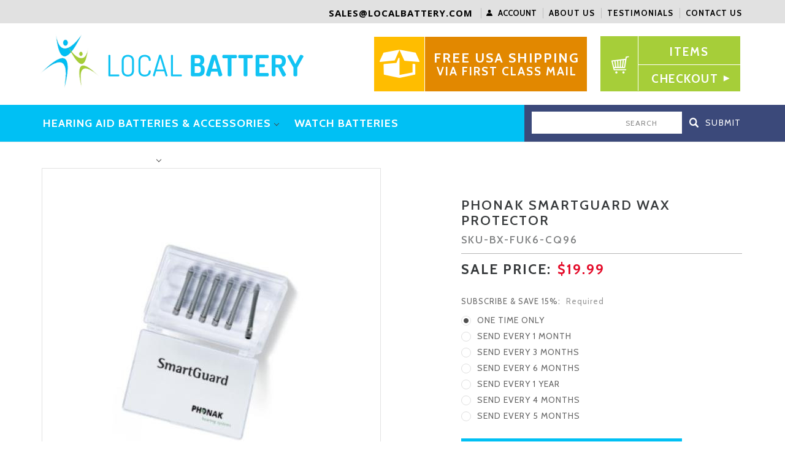

--- FILE ---
content_type: text/html; charset=UTF-8
request_url: https://www.localbattery.com/phonak-smartguard-wax-protector/
body_size: 27984
content:
<!DOCTYPE html>
<html class="no-js" lang="en">
    <head>
        <title>Phonak SmartGuard Wax Protector - Localbattery.com</title>
        <meta property="product:price:amount" content="19.99" /><meta property="product:price:currency" content="USD" /><meta property="og:url" content="https://www.localbattery.com/phonak-smartguard-wax-protector/" /><meta property="og:site_name" content="Localbattery.com" /><link rel='canonical' href='https://www.localbattery.com/phonak-smartguard-wax-protector/' /><meta name='platform' content='bigcommerce.stencil' /><meta property="og:type" content="product" />
<meta property="og:title" content="Phonak SmartGuard Wax Protector" />
<meta property="og:description" content="Our high-quality discount hearing aid batteries provide the best value for both hearing care providers and consumers. Check out online today and enjoy free shipping for all orders in the U.S." />
<meta property="og:image" content="https://cdn11.bigcommerce.com/s-ohbmjljx10/products/338/images/111700/c92d4b41c46a813be81d3123776d51fdf0f4e9613a3294cd23d0cbaf51a0300d__39426.1591253594.500.750.jpg?c=2" />
<meta property="pinterest:richpins" content="enabled" />
        
         
        <link href="https://cdn11.bigcommerce.com/r-b3140cccb8102e4622cf12a2e9243ed87147254a/img/bc_favicon.ico" rel="shortcut icon">
        <meta name="viewport" content="width=device-width, initial-scale=1, maximum-scale=1">
        <link data-stencil-stylesheet href="https://cdn11.bigcommerce.com/s-ohbmjljx10/stencil/0050c570-fe7f-0135-f553-525400dfdca6/e/0a5ec410-070b-013c-bdc8-1a314549d494/css/theme-f32b3bc0-fe82-0135-ec7a-525400970412.css" rel="stylesheet">
		<link data-stencil-stylesheet href="https://cdn11.bigcommerce.com/s-ohbmjljx10/stencil/0050c570-fe7f-0135-f553-525400dfdca6/e/0a5ec410-070b-013c-bdc8-1a314549d494/css/custom-f32b3bc0-fe82-0135-ec7a-525400970412.css" rel="stylesheet">
		<link href="https://fonts.googleapis.com/css?family=Cabin:400,500,600,700" rel="stylesheet">
		<link href="https://fonts.googleapis.com/css?family=Lato:300,400,700,900" rel="stylesheet">
		<link href="https://fonts.googleapis.com/css?family=Raleway:200i,300,400,400i,600,700,800,900" rel="stylesheet">
		<link href="https://fonts.googleapis.com/css?family=Open+Sans:400,600,700,800" rel="stylesheet">
        <link href="https://fonts.googleapis.com/css?family=Montserrat:400%7COswald:300%7CKarla:400&display=swap" rel="stylesheet">
        <script src="https://cdn11.bigcommerce.com/s-ohbmjljx10/stencil/0050c570-fe7f-0135-f553-525400dfdca6/e/0a5ec410-070b-013c-bdc8-1a314549d494/modernizr-custom.js"></script>
		<script src="https://ajax.googleapis.com/ajax/libs/jquery/1.7.2/jquery.min.js" type="text/javascript" ></script>
        
        <!-- Start Tracking Code for analytics_googleanalytics -->

<meta name="google-site-verification" content="KsCP4LRSIlq6ySMRa1HYf1NYyoihJOrPaBjWQYfHoeE" />
<style>
.AdminBar{
	display:none;
}
</style>

<script async src="https://www.googletagmanager.com/gtag/js?id=UA-2886078-1"></script>
<script>
window.dataLayer = window.dataLayer || [];
function gtag(){dataLayer.push(arguments);}
gtag('js', new Date());
gtag('config', 'UA-2886078-1');

function trackEcommerce() {
    function gaAddTrans(orderID, store, total, tax, shipping, city, state, country, currency, channelInfo) {
        var transaction = {
            id: orderID,
            affiliation: store,
            revenue: total,
            tax: tax,
            shipping: shipping,
            city: city,
            state: state,
            country: country
        };

        if (currency) {
            transaction.currency = currency;
        }

        ga('ecommerce:addTransaction', transaction);
    }
    
    function gaAddItems(orderID, sku, product, variation, price, qty) {
        ga('ecommerce:addItem', {
            id: orderID,
            sku: sku,
            name: product,
            category: variation,
            price: price,
            quantity: qty
        });
    }

    function gaTrackTrans() {
        ga('ecommerce:send');
    }

    function gtagAddTrans(orderID, store, total, tax, shipping, city, state, country, currency, channelInfo) {
        this.transaction = {
            transaction_id: orderID,
            affiliation: store,
            value: total,
            tax: tax,
            shipping: shipping,
            items: []
        };

        if (currency) {
            this.transaction.currency = currency;
        }
    }

    function gtagAddItem(orderID, sku, product, variation, price, qty) {
        this.transaction.items.push({
            id: sku,
            name: product,
            category: variation,
            price: price,
            quantity: qty
        });
    }

    function gtagTrackTrans() {
        gtag('event', 'purchase', this.transaction);        
        this.transaction = null;
    }

    if (typeof gtag === 'function') {
        this._addTrans = gtagAddTrans;
        this._addItem = gtagAddItem;
        this._trackTrans = gtagTrackTrans;
    } else if (typeof ga === 'function') {
        this._addTrans = gaAddTrans;
        this._addItem = gaAddItems;
        this._trackTrans = gaTrackTrans;
    }
}

var pageTracker = new trackEcommerce();

</script>  


<!-- End Tracking Code for analytics_googleanalytics -->

<!-- Start Tracking Code for analytics_siteverification -->

<meta name="google-site-verification" content="fICZ2F05aFLLO13G1f-YU9B5WKV90xmf9mbiJ9dRHfM" />
<meta name="google-site-verification" content="KsCP4LRSIlq6ySMRa1HYf1NYyoihJOrPaBjWQYfHoeE" />

<!-- End Tracking Code for analytics_siteverification -->

<!-- Start Tracking Code for analytics_visualwebsiteoptimizer -->

<!-- Start Rebillia Code-->
<script src="https://ajax.googleapis.com/ajax/libs/jquery/3.2.1/jquery.min.js"></script>
<script id="rebillia-platform--customer-panel" src="https://app.rebillia.com/js/embed-account.js?environment=live&consoleIsEnabled=1"></script>
<style>
#squarev2_payment_element_container{ display:none!important }
</style>
<!--End Rebillia Code-->

<!-- End Tracking Code for analytics_visualwebsiteoptimizer -->


<script type="text/javascript" src="https://checkout-sdk.bigcommerce.com/v1/loader.js" defer></script>
<script type="text/javascript">
var BCData = {"product_attributes":{"sku":"BX-FUK6-CQ96","upc":"789467991013","mpn":"SG1","gtin":null,"weight":null,"base":false,"image":null,"stock":null,"instock":true,"stock_message":null,"purchasable":true,"purchasing_message":null,"call_for_price_message":null,"price":{"without_tax":{"formatted":"$19.99","value":19.99,"currency":"USD"},"tax_label":"Tax","sale_price_without_tax":{"formatted":"$16.99","value":16.99,"currency":"USD"}}}};
</script>

<script nonce="">
(function () {
    var xmlHttp = new XMLHttpRequest();

    xmlHttp.open('POST', 'https://bes.gcp.data.bigcommerce.com/nobot');
    xmlHttp.setRequestHeader('Content-Type', 'application/json');
    xmlHttp.send('{"store_id":"999584650","timezone_offset":"-10.0","timestamp":"2026-01-20T23:37:45.60883100Z","visit_id":"7fcede31-55a6-4e0b-9c86-ce673f8d0df9","channel_id":1}');
})();
</script>

        
        

        
        
        
        
        <!-- snippet location htmlhead -->
    </head>
    <body>
        <!-- snippet location header -->
        <div class="icons-svg-sprite"><svg xmlns="http://www.w3.org/2000/svg"><defs> <path id="stumbleupon-path-1" d="M0,0.0749333333 L31.9250667,0.0749333333 L31.9250667,31.984 L0,31.984"/> </defs><symbol viewBox="0 0 24 24" id="icon-add"><path d="M19 13h-6v6h-2v-6H5v-2h6V5h2v6h6v2z"/></symbol><symbol viewBox="0 0 36 36" id="icon-arrow-down"> <path d="M16.5 6v18.26l-8.38-8.38-2.12 2.12 12 12 12-12-2.12-2.12-8.38 8.38v-18.26h-3z"/> </symbol><symbol viewBox="0 0 12 8" id="icon-chevron-down"><path d="M6 6.174l5.313-4.96.23-.214.457.427-.23.214-5.51 5.146L6.03 7 6 6.972 5.97 7l-.23-.214L.23 1.64 0 1.428.458 1l.23.214L6 6.174z" stroke-linecap="square" fill-rule="evenodd"/></symbol><symbol viewBox="0 0 24 24" id="icon-chevron-left"><path d="M15.41 7.41L14 6l-6 6 6 6 1.41-1.41L10.83 12z"/></symbol><symbol viewBox="0 0 24 24" id="icon-chevron-right"><path d="M10 6L8.59 7.41 13.17 12l-4.58 4.59L10 18l6-6z"/></symbol><symbol viewBox="0 0 24 24" id="icon-close"><path d="M19 6.41L17.59 5 12 10.59 6.41 5 5 6.41 10.59 12 5 17.59 6.41 19 12 13.41 17.59 19 19 17.59 13.41 12z"/></symbol><symbol viewBox="0 0 28 28" id="icon-envelope"> <path d="M0 23.5v-12.406q0.688 0.766 1.578 1.359 5.656 3.844 7.766 5.391 0.891 0.656 1.445 1.023t1.477 0.75 1.719 0.383h0.031q0.797 0 1.719-0.383t1.477-0.75 1.445-1.023q2.656-1.922 7.781-5.391 0.891-0.609 1.563-1.359v12.406q0 1.031-0.734 1.766t-1.766 0.734h-23q-1.031 0-1.766-0.734t-0.734-1.766zM0 6.844q0-1.219 0.648-2.031t1.852-0.812h23q1.016 0 1.758 0.734t0.742 1.766q0 1.234-0.766 2.359t-1.906 1.922q-5.875 4.078-7.313 5.078-0.156 0.109-0.664 0.477t-0.844 0.594-0.812 0.508-0.898 0.422-0.781 0.141h-0.031q-0.359 0-0.781-0.141t-0.898-0.422-0.812-0.508-0.844-0.594-0.664-0.477q-1.422-1-4.094-2.852t-3.203-2.227q-0.969-0.656-1.828-1.805t-0.859-2.133z"/> </symbol><symbol viewBox="0 0 32 32" id="icon-facebook"> <path d="M2.428 0.41c-0.936 0-1.695 0.753-1.695 1.682v27.112c0 0.929 0.759 1.682 1.695 1.682h14.709v-11.802h-4.002v-4.599h4.002v-3.392c0-3.936 2.423-6.080 5.961-6.080 1.695 0 3.152 0.125 3.576 0.181v4.114l-2.454 0.001c-1.924 0-2.297 0.907-2.297 2.239v2.937h4.59l-0.598 4.599h-3.992v11.802h7.826c0.936 0 1.695-0.753 1.695-1.682v-27.112c0-0.929-0.759-1.682-1.695-1.682h-27.321z"/> </symbol><symbol viewBox="0 0 20 28" id="icon-google"> <path d="M1.734 21.156q0-1.266 0.695-2.344t1.852-1.797q2.047-1.281 6.312-1.563-0.5-0.641-0.742-1.148t-0.242-1.148q0-0.625 0.328-1.328-0.719 0.063-1.062 0.063-2.312 0-3.898-1.508t-1.586-3.82q0-1.281 0.562-2.484t1.547-2.047q1.188-1.031 2.844-1.531t3.406-0.5h6.516l-2.141 1.375h-2.063q1.172 0.984 1.766 2.078t0.594 2.5q0 1.125-0.383 2.023t-0.93 1.453-1.086 1.016-0.922 0.961-0.383 1.031q0 0.562 0.5 1.102t1.203 1.062 1.414 1.148 1.211 1.625 0.5 2.219q0 1.422-0.766 2.703-1.109 1.906-3.273 2.805t-4.664 0.898q-2.063 0-3.852-0.648t-2.695-2.148q-0.562-0.922-0.562-2.047zM4.641 20.438q0 0.875 0.367 1.594t0.953 1.18 1.359 0.781 1.563 0.453 1.586 0.133q0.906 0 1.742-0.203t1.547-0.609 1.141-1.141 0.43-1.703q0-0.391-0.109-0.766t-0.227-0.656-0.422-0.648-0.461-0.547-0.602-0.539-0.57-0.453-0.648-0.469-0.57-0.406q-0.25-0.031-0.766-0.031-0.828 0-1.633 0.109t-1.672 0.391-1.516 0.719-1.070 1.164-0.422 1.648zM6.297 4.906q0 0.719 0.156 1.523t0.492 1.609 0.812 1.445 1.172 1.047 1.508 0.406q0.578 0 1.211-0.258t1.023-0.68q0.828-0.875 0.828-2.484 0-0.922-0.266-1.961t-0.75-2.016-1.313-1.617-1.828-0.641q-0.656 0-1.289 0.305t-1.039 0.82q-0.719 0.922-0.719 2.5z"/> </symbol><symbol viewBox="0 0 32 32" id="icon-instagram"> <path d="M25.522709,13.5369502 C25.7256898,14.3248434 25.8455558,15.1480745 25.8455558,15.9992932 C25.8455558,21.4379334 21.4376507,25.8455558 15.9998586,25.8455558 C10.5623493,25.8455558 6.15416148,21.4379334 6.15416148,15.9992932 C6.15416148,15.1480745 6.27459295,14.3248434 6.4775737,13.5369502 L3.6915357,13.5369502 L3.6915357,27.0764447 C3.6915357,27.7552145 4.24280653,28.3062027 4.92355534,28.3062027 L27.0764447,28.3062027 C27.7571935,28.3062027 28.3084643,27.7552145 28.3084643,27.0764447 L28.3084643,13.5369502 L25.522709,13.5369502 Z M27.0764447,3.6915357 L23.384909,3.6915357 C22.7050083,3.6915357 22.1543028,4.24280653 22.1543028,4.92214183 L22.1543028,8.61509104 C22.1543028,9.29442633 22.7050083,9.84569717 23.384909,9.84569717 L27.0764447,9.84569717 C27.7571935,9.84569717 28.3084643,9.29442633 28.3084643,8.61509104 L28.3084643,4.92214183 C28.3084643,4.24280653 27.7571935,3.6915357 27.0764447,3.6915357 Z M9.84597988,15.9992932 C9.84597988,19.3976659 12.6009206,22.1537374 15.9998586,22.1537374 C19.3987967,22.1537374 22.1543028,19.3976659 22.1543028,15.9992932 C22.1543028,12.6003551 19.3987967,9.84569717 15.9998586,9.84569717 C12.6009206,9.84569717 9.84597988,12.6003551 9.84597988,15.9992932 Z M3.6915357,31.9997173 C1.65296441,31.9997173 0,30.3461875 0,28.3062027 L0,3.6915357 C0,1.6526817 1.65296441,0 3.6915357,0 L28.3084643,0 C30.3473183,0 32,1.6526817 32,3.6915357 L32,28.3062027 C32,30.3461875 30.3473183,31.9997173 28.3084643,31.9997173 L3.6915357,31.9997173 Z" id="instagram-Imported-Layers" sketch:type="MSShapeGroup"/> </symbol><symbol viewBox="0 0 24 24" id="icon-keyboard-arrow-down"><path d="M7.41 7.84L12 12.42l4.59-4.58L18 9.25l-6 6-6-6z"/></symbol><symbol viewBox="0 0 24 24" id="icon-keyboard-arrow-up"><path d="M7.41 15.41L12 10.83l4.59 4.58L18 14l-6-6-6 6z"/></symbol><symbol viewBox="0 0 32 32" id="icon-linkedin"> <path d="M27.2684444,27.2675556 L22.5226667,27.2675556 L22.5226667,19.8408889 C22.5226667,18.0702222 22.4924444,15.792 20.0568889,15.792 C17.5866667,15.792 17.2097778,17.7217778 17.2097778,19.7146667 L17.2097778,27.2675556 L12.4693333,27.2675556 L12.4693333,11.9964444 L17.0186667,11.9964444 L17.0186667,14.0844444 L17.0844444,14.0844444 C17.7173333,12.8835556 19.2657778,11.6177778 21.5742222,11.6177778 C26.3804444,11.6177778 27.2684444,14.7795556 27.2684444,18.8924444 L27.2684444,27.2675556 L27.2684444,27.2675556 Z M7.11822222,9.91022222 C5.59377778,9.91022222 4.36444444,8.67733333 4.36444444,7.15733333 C4.36444444,5.63822222 5.59377778,4.40533333 7.11822222,4.40533333 C8.63644444,4.40533333 9.86844444,5.63822222 9.86844444,7.15733333 C9.86844444,8.67733333 8.63644444,9.91022222 7.11822222,9.91022222 L7.11822222,9.91022222 Z M4.74133333,11.9964444 L9.49244444,11.9964444 L9.49244444,27.2675556 L4.74133333,27.2675556 L4.74133333,11.9964444 Z M29.632,0 L2.36,0 C1.05777778,0 0,1.03288889 0,2.30755556 L0,29.6906667 C0,30.9653333 1.05777778,32 2.36,32 L29.632,32 C30.9368889,32 31.9991111,30.9653333 31.9991111,29.6906667 L31.9991111,2.30755556 C31.9991111,1.03288889 30.9368889,0 29.632,0 L29.632,0 Z" id="linkedin-Fill-4"/> </symbol><symbol viewBox="0 0 70 32" id="icon-logo-american-express"> <path d="M69.102 17.219l0.399 9.094c-0.688 0.313-3.285 1.688-4.26 1.688h-4.788v-0.656c-0.546 0.438-1.549 0.656-2.467 0.656h-15.053v-2.466c0-0.344-0.057-0.344-0.345-0.344h-0.257v2.81h-4.961v-2.924c-0.832 0.402-1.749 0.402-2.581 0.402h-0.544v2.523h-6.050l-1.434-1.656-1.577 1.656h-9.72v-10.781h9.892l1.405 1.663 1.548-1.663h6.652c0.775 0 2.037 0.115 2.581 0.66v-0.66h5.936c0.602 0 1.749 0.115 2.523 0.66v-0.66h8.946v0.66c0.516-0.43 1.433-0.66 2.265-0.66h4.988v0.66c0.546-0.372 1.32-0.66 2.323-0.66h4.578zM34.905 23.871c1.577 0 3.183-0.43 3.183-2.581 0-2.093-1.635-2.523-3.069-2.523h-5.878l-2.38 2.523-2.236-2.523h-7.427v7.67h7.312l2.351-2.509 2.266 2.509h3.556v-2.566h2.322zM46.001 23.556c-0.172-0.23-0.487-0.516-0.946-0.66 0.516-0.172 1.318-0.832 1.318-2.036 0-0.889-0.315-1.377-0.917-1.721-0.602-0.315-1.319-0.372-2.266-0.372h-4.215v7.67h1.864v-2.796h1.978c0.66 0 1.032 0.058 1.319 0.344 0.316 0.373 0.316 1.032 0.316 1.548v0.903h1.836v-1.477c0-0.688-0.058-1.032-0.288-1.405zM53.571 20.373v-1.605h-6.136v7.67h6.136v-1.563h-4.33v-1.549h4.244v-1.548h-4.244v-1.405h4.33zM58.245 26.438c1.864 0 2.926-0.759 2.926-2.393 0-0.774-0.23-1.262-0.545-1.664-0.459-0.372-1.119-0.602-2.151-0.602h-1.004c-0.258 0-0.487-0.057-0.717-0.115-0.201-0.086-0.373-0.258-0.373-0.545 0-0.258 0.058-0.43 0.287-0.602 0.143-0.115 0.373-0.115 0.717-0.115h3.383v-1.634h-3.671c-1.978 0-2.638 1.204-2.638 2.294 0 2.438 2.151 2.322 3.842 2.38 0.344 0 0.544 0.058 0.66 0.173 0.115 0.086 0.23 0.315 0.23 0.544 0 0.201-0.115 0.373-0.23 0.488-0.173 0.115-0.373 0.172-0.717 0.172h-3.555v1.62h3.555zM65.442 26.439c1.864 0 2.924-0.76 2.924-2.394 0-0.774-0.229-1.262-0.544-1.664-0.459-0.372-1.119-0.602-2.151-0.602h-1.003c-0.258 0-0.488-0.057-0.718-0.115-0.201-0.086-0.373-0.258-0.373-0.545 0-0.258 0.115-0.43 0.287-0.602 0.144-0.115 0.373-0.115 0.717-0.115h3.383v-1.634h-3.671c-1.921 0-2.638 1.204-2.638 2.294 0 2.438 2.151 2.322 3.842 2.38 0.344 0 0.544 0.058 0.66 0.174 0.115 0.086 0.229 0.315 0.229 0.544 0 0.201-0.114 0.373-0.229 0.488s-0.373 0.172-0.717 0.172h-3.556v1.62h3.556zM43.966 20.518c0.23 0.115 0.373 0.344 0.373 0.659 0 0.344-0.143 0.602-0.373 0.774-0.287 0.115-0.545 0.115-0.889 0.115l-2.237 0.058v-1.749h2.237c0.344 0 0.659 0 0.889 0.143zM36.108 8.646c-0.287 0.172-0.544 0.172-0.918 0.172h-2.265v-1.692h2.265c0.316 0 0.688 0 0.918 0.114 0.23 0.144 0.344 0.374 0.344 0.718 0 0.315-0.114 0.602-0.344 0.689zM50.789 6.839l1.262 3.039h-2.523zM30.775 25.792l-2.838-3.183 2.838-3.011v6.193zM35.019 20.373c0.66 0 1.090 0.258 1.090 0.918s-0.43 1.032-1.090 1.032h-2.437v-1.95h2.437zM5.773 9.878l1.291-3.039 1.262 3.039h-2.552zM18.905 20.372l4.616 0 2.036 2.237-2.093 2.265h-4.559v-1.549h4.071v-1.548h-4.071v-1.405zM19.077 13.376l-0.545 1.377h-3.24l-0.546-1.319v1.319h-6.222l-0.66-1.749h-1.577l-0.717 1.749h-5.572l2.389-5.649 2.237-5.104h4.789l0.659 1.262v-1.262h5.591l1.262 2.724 1.233-2.724h17.835c0.832 0 1.548 0.143 2.093 0.602v-0.602h4.903v0.602c0.803-0.459 1.864-0.602 3.068-0.602h7.082l0.66 1.262v-1.262h5.218l0.775 1.262v-1.262h5.103v10.753h-5.161l-1.003-1.635v1.635h-6.423l-0.717-1.749h-1.577l-0.717 1.749h-3.355c-1.318 0-2.294-0.316-2.954-0.659v0.659h-7.971v-2.466c0-0.344-0.057-0.402-0.286-0.402h-0.258v2.867h-15.398v-1.377zM43.363 6.409c-0.832 0.831-0.975 1.864-1.004 3.011 0 1.377 0.344 2.266 0.947 2.925 0.659 0.66 1.806 0.86 2.695 0.86h2.151l0.716-1.692h3.843l0.717 1.692h3.727v-5.763l3.47 5.763h2.638v-7.684h-1.892v5.333l-3.24-5.333h-2.839v7.254l-3.096-7.254h-2.724l-2.638 6.050h-0.832c-0.487 0-1.003-0.115-1.262-0.373-0.344-0.402-0.488-1.004-0.488-1.836 0-0.803 0.144-1.405 0.488-1.748 0.373-0.316 0.774-0.431 1.434-0.431h1.749v-1.663h-1.749c-1.262 0-2.265 0.286-2.81 0.889zM39.579 5.52v7.684h1.863v-7.684h-1.863zM31.12 5.52l-0 7.685h1.806v-2.781h1.979c0.66 0 1.090 0.057 1.376 0.315 0.316 0.401 0.258 1.061 0.258 1.491v0.975h1.892v-1.519c0-0.66-0.057-1.004-0.344-1.377-0.172-0.229-0.487-0.488-0.889-0.659 0.516-0.23 1.319-0.832 1.319-2.036 0-0.889-0.373-1.377-0.976-1.75-0.602-0.344-1.262-0.344-2.208-0.344h-4.215zM23.636 5.521v7.685h6.165v-1.577h-4.301v-1.549h4.244v-1.577h-4.244v-1.377h4.301v-1.606h-6.165zM16.124 13.205h1.577l2.695-6.021v6.021h1.864v-7.684h-3.011l-2.265 5.219-2.409-5.219h-2.953v7.254l-3.154-7.254h-2.724l-3.297 7.684h1.978l0.688-1.692h3.871l0.688 1.692h3.756v-6.021z"/> </symbol><symbol viewBox="0 0 95 32" id="icon-logo-discover"> <path d="M50.431 8.059c4.546 0 8.092 3.49 8.092 7.936 0 4.471-3.571 7.961-8.093 7.961-4.638 0-8.115-3.444-8.115-8.051 0-4.334 3.635-7.845 8.115-7.845zM4.362 8.345c4.811 0 8.168 3.133 8.168 7.64 0 2.247-1.028 4.422-2.761 5.864-1.461 1.214-3.126 1.761-5.429 1.761h-4.339v-15.265h4.362zM7.832 19.81c1.027-0.912 1.639-2.379 1.639-3.847 0-1.464-0.612-2.882-1.639-3.798-0.984-0.892-2.146-1.235-4.065-1.235h-0.797v10.096h0.797c1.919 0 3.127-0.367 4.065-1.216zM13.9 23.611v-15.265h2.965v15.265h-2.965zM24.123 14.201c3.378 1.238 4.379 2.338 4.379 4.764 0 2.952-2.166 5.015-5.247 5.015-2.261 0-3.904-0.896-5.271-2.907l1.914-1.856c0.685 1.328 1.825 2.036 3.24 2.036 1.325 0 2.308-0.915 2.308-2.152 0-0.641-0.298-1.189-0.891-1.578-0.297-0.187-0.889-0.46-2.054-0.87-2.784-1.010-3.742-2.085-3.742-4.192 0-2.493 2.055-4.371 4.745-4.371 1.667 0 3.196 0.571 4.473 1.696l-1.549 2.033c-0.778-0.867-1.508-1.233-2.398-1.233-1.28 0-2.213 0.732-2.213 1.694 0 0.821 0.525 1.258 2.307 1.921zM29.438 15.986c0-4.436 3.605-7.985 8.101-7.985 1.278 0 2.352 0.273 3.653 0.935v3.504c-1.233-1.213-2.308-1.717-3.72-1.717-2.787 0-4.976 2.313-4.976 5.241 0 3.092 2.123 5.267 5.112 5.267 1.347 0 2.397-0.48 3.585-1.671v3.504c-1.347 0.638-2.443 0.892-3.72 0.892-4.519 0-8.034-3.478-8.034-7.97zM65.239 18.601l4.11-10.254h3.216l-6.573 15.655h-1.596l-6.46-15.655h3.24zM73.914 23.612v-15.265h8.418v2.585h-5.453v3.388h5.244v2.585h-5.244v4.123h5.453v2.584h-8.418zM94.081 12.852c0 2.336-1.23 3.87-3.469 4.329l4.794 6.43h-3.651l-4.105-6.135h-0.388v6.135h-2.969v-15.265h4.404c3.425 0 5.384 1.645 5.384 4.506zM88.125 15.372c1.9 0 2.903-0.827 2.903-2.359 0-1.486-1.004-2.266-2.856-2.266h-0.911v4.626h0.863z"/> </symbol><symbol viewBox="0 0 54 32" id="icon-logo-mastercard"> <path d="M48.366 15.193c0.6 0 0.9 0.437 0.9 1.282 0 1.281-0.546 2.209-1.337 2.209-0.6 0-0.9-0.436-0.9-1.31 0-1.281 0.573-2.182 1.337-2.182zM38.276 18.275c0-0.655 0.491-1.009 1.472-1.009 0.109 0 0.191 0.027 0.382 0.027-0.027 0.982-0.545 1.636-1.227 1.636-0.382 0-0.628-0.245-0.628-0.655zM26.278 15.848c0 0.082-0 0.192-0 0.327h-1.909c0.164-0.763 0.545-1.173 1.091-1.173 0.518 0 0.818 0.3 0.818 0.845zM38.060 0.002c8.838 0 16.003 7.165 16.003 16.002s-7.165 15.999-16.003 15.999c-3.834 0-7.324-1.344-10.080-3.594 2.102-2.031 3.707-4.567 4.568-7.44h-1.33c-0.833 2.553-2.297 4.807-4.199 6.627-1.892-1.816-3.342-4.078-4.172-6.62h-1.33c0.858 2.856 2.435 5.401 4.521 7.432-2.749 2.219-6.223 3.594-10.036 3.594-8.837 0-16.002-7.163-16.002-15.999s7.164-16.001 16.002-16.001c3.814 0 7.287 1.377 10.036 3.603-2.087 2.023-3.664 4.568-4.521 7.424h1.33c0.83-2.542 2.28-4.804 4.172-6.607 1.903 1.808 3.367 4.060 4.199 6.614h1.33c-0.861-2.872-2.466-5.413-4.568-7.443 2.757-2.249 6.246-3.592 10.080-3.592zM7.217 20.213h1.691l1.336-8.044h-2.672l-1.637 4.99-0.082-4.99h-2.454l-1.336 8.044h1.582l1.037-6.135 0.136 6.135h1.173l2.209-6.189zM14.47 19.477l0.054-0.408 0.382-2.318c0.109-0.736 0.136-0.982 0.136-1.309 0-1.254-0.791-1.909-2.263-1.909-0.627 0-1.2 0.082-2.045 0.327l-0.246 1.473 0.163-0.028 0.246-0.081c0.382-0.109 0.928-0.164 1.418-0.164 0.79 0 1.091 0.164 1.091 0.6 0 0.109 0 0.191-0.055 0.409-0.273-0.027-0.518-0.054-0.709-0.054-1.909 0-2.999 0.927-2.999 2.536 0 1.064 0.627 1.773 1.554 1.773 0.791 0 1.364-0.246 1.8-0.791l-0.027 0.682h1.418l0.027-0.164 0.027-0.246zM17.988 16.314c-0.736-0.327-0.819-0.409-0.819-0.709 0-0.355 0.3-0.519 0.845-0.519 0.328 0 0.791 0.028 1.227 0.082l0.246-1.5c-0.436-0.082-1.118-0.137-1.5-0.137-1.909 0-2.59 1.009-2.563 2.208 0 0.818 0.382 1.391 1.282 1.828 0.709 0.327 0.818 0.436 0.818 0.709 0 0.409-0.3 0.6-0.982 0.6-0.518 0-0.982-0.082-1.527-0.245l-0.246 1.5 0.082 0.027 0.3 0.054c0.109 0.027 0.246 0.055 0.464 0.055 0.382 0.054 0.709 0.054 0.928 0.054 1.8 0 2.645-0.682 2.645-2.181 0-0.9-0.354-1.418-1.2-1.828zM21.75 18.741c-0.409 0-0.573-0.136-0.573-0.464 0-0.082 0-0.164 0.027-0.273l0.463-2.726h0.873l0.218-1.609h-0.873l0.191-0.982h-1.691l-0.737 4.472-0.082 0.518-0.109 0.654c-0.027 0.191-0.055 0.409-0.055 0.573 0 0.954 0.491 1.445 1.364 1.445 0.382 0 0.764-0.055 1.227-0.218l0.218-1.445c-0.109 0.054-0.273 0.054-0.464 0.054zM25.732 18.851c-0.982 0-1.5-0.381-1.5-1.145 0-0.055 0-0.109 0.027-0.191h3.382c0.163-0.682 0.218-1.145 0.218-1.636 0-1.446-0.9-2.373-2.318-2.373-1.718 0-2.973 1.663-2.973 3.899 0 1.936 0.982 2.945 2.89 2.945 0.628 0 1.173-0.082 1.773-0.273l0.273-1.636c-0.6 0.3-1.145 0.409-1.773 0.409zM31.158 15.524h0.109c0.164-0.79 0.382-1.363 0.655-1.881l-0.055-0.027h-0.164c-0.573 0-0.9 0.273-1.418 1.064l0.164-1.009h-1.554l-1.064 6.544h1.718c0.627-4.008 0.791-4.69 1.609-4.69zM36.122 20.133l0.3-1.827c-0.545 0.273-1.036 0.409-1.445 0.409-1.009 0-1.609-0.737-1.609-1.963 0-1.773 0.9-3.027 2.182-3.027 0.491 0 0.928 0.136 1.528 0.436l0.3-1.745c-0.163-0.054-0.218-0.082-0.436-0.163l-0.682-0.164c-0.218-0.054-0.491-0.082-0.791-0.082-2.263 0-3.845 2.018-3.845 4.88 0 2.155 1.146 3.491 3 3.491 0.463 0 0.872-0.082 1.5-0.246zM41.521 19.069l0.355-2.318c0.136-0.736 0.136-0.982 0.136-1.309 0-1.254-0.763-1.909-2.236-1.909-0.627 0-1.2 0.082-2.045 0.327l-0.246 1.473 0.164-0.028 0.218-0.081c0.382-0.109 0.955-0.164 1.446-0.164 0.791 0 1.091 0.164 1.091 0.6 0 0.109-0.027 0.191-0.082 0.409-0.246-0.027-0.491-0.054-0.682-0.054-1.909 0-3 0.927-3 2.536 0 1.064 0.627 1.773 1.555 1.773 0.791 0 1.363-0.246 1.8-0.791l-0.028 0.682h1.418v-0.164l0.027-0.246 0.054-0.327zM43.648 20.214c0.627-4.008 0.791-4.69 1.608-4.69h0.109c0.164-0.79 0.382-1.363 0.655-1.881l-0.055-0.027h-0.164c-0.572 0-0.9 0.273-1.418 1.064l0.164-1.009h-1.554l-1.037 6.544h1.691zM48.829 20.214l1.608 0 1.309-8.044h-1.691l-0.382 2.291c-0.464-0.6-0.955-0.9-1.637-0.9-1.5 0-2.782 1.854-2.782 4.035 0 1.636 0.818 2.7 2.073 2.7 0.627 0 1.118-0.218 1.582-0.709zM11.306 18.279c0-0.655 0.492-1.009 1.447-1.009 0.136 0 0.218 0.027 0.382 0.027-0.027 0.982-0.518 1.636-1.228 1.636-0.382 0-0.6-0.245-0.6-0.655z"/> </symbol><symbol viewBox="0 0 57 32" id="icon-logo-paypal"> <path d="M47.11 10.477c2.211-0.037 4.633 0.618 4.072 3.276l-1.369 6.263h-3.159l0.211-0.947c-1.72 1.712-6.038 1.821-5.335-2.111 0.491-2.294 2.878-3.023 6.423-3.023 0.246-1.020-0.457-1.274-1.65-1.238s-2.633 0.437-3.089 0.655l0.281-2.293c0.913-0.182 2.106-0.583 3.615-0.583zM47.32 16.885c0.069-0.291 0.106-0.547 0.176-0.838h-0.773c-0.596 0-1.579 0.146-1.931 0.765-0.456 0.728 0.177 1.348 0.878 1.311 0.807-0.037 1.474-0.401 1.65-1.238zM53.883 8h3.242l-2.646 12.016h-3.209zM39.142 8.037c1.689 0 3.729 1.274 3.131 4.077-0.528 2.476-2.498 3.933-4.89 3.933h-2.428l-0.879 3.969h-3.412l2.603-11.979h5.874zM39.037 12.114c0.211-0.911-0.317-1.638-1.197-1.638h-1.689l-0.704 3.277h1.583c0.88 0 1.795-0.728 2.006-1.638zM16.346 10.476c2.184-0.037 4.611 0.618 4.056 3.276l-1.352 6.262h-3.155l0.208-0.947c-1.664 1.712-5.929 1.821-5.235-2.111 0.486-2.294 2.844-3.023 6.345-3.023 0.208-1.020-0.485-1.274-1.664-1.238s-2.601 0.437-3.017 0.655l0.277-2.293c0.867-0.182 2.046-0.583 3.537-0.583zM16.589 16.885c0.035-0.291 0.104-0.547 0.173-0.838h-0.797c-0.555 0-1.525 0.146-1.872 0.765-0.451 0.728 0.138 1.348 0.832 1.311 0.797-0.037 1.491-0.401 1.664-1.238zM28.528 10.648l3.255-0-7.496 13.351h-3.528l2.306-3.925-1.289-9.426h3.156l0.508 5.579zM8.499 8.036c1.728 0 3.738 1.274 3.139 4.077-0.529 2.476-2.504 3.933-4.867 3.933h-2.468l-0.847 3.969h-3.456l2.609-11.979h5.89zM8.393 12.114c0.247-0.911-0.317-1.638-1.164-1.638h-1.693l-0.741 3.277h1.623c0.882 0 1.763-0.728 1.975-1.638z"/> </symbol><symbol viewBox="0 0 49 32" id="icon-logo-visa"> <path d="M14.059 10.283l4.24-0-6.302 15.472-4.236 0.003-3.259-12.329c2.318 0.952 4.379 3.022 5.219 5.275l0.42 2.148zM17.416 25.771l2.503-15.501h4.001l-2.503 15.501h-4.002zM31.992 16.494c2.31 1.106 3.375 2.444 3.362 4.211-0.032 3.217-2.765 5.295-6.97 5.295-1.796-0.020-3.526-0.394-4.459-0.826l0.56-3.469 0.515 0.246c1.316 0.579 2.167 0.814 3.769 0.814 1.151 0 2.385-0.476 2.396-1.514 0.007-0.679-0.517-1.165-2.077-1.924-1.518-0.74-3.53-1.983-3.505-4.211 0.024-3.012 2.809-5.116 6.765-5.116 1.55 0 2.795 0.339 3.586 0.651l-0.542 3.36-0.359-0.178c-0.74-0.314-1.687-0.617-2.995-0.595-1.568 0-2.293 0.689-2.293 1.333-0.010 0.728 0.848 1.204 2.246 1.923zM46.199 10.285l3.239 15.49h-3.714s-0.368-1.782-0.488-2.322c-0.583 0-4.667-0.008-5.125-0.008-0.156 0.42-0.841 2.331-0.841 2.331h-4.205l5.944-14.205c0.419-1.011 1.138-1.285 2.097-1.285h3.093zM41.263 20.274c0.781 0 2.698 0 3.322 0-0.159-0.775-0.927-4.474-0.927-4.474l-0.27-1.337c-0.202 0.581-0.554 1.52-0.531 1.479 0 0-1.262 3.441-1.594 4.332zM9.723 18.702c-1.648-4.573-5.284-6.991-9.723-8.109l0.053-0.322h6.453c0.87 0.034 1.573 0.326 1.815 1.308z"/> </symbol><symbol viewBox="0 0 34 32" id="icon-pinterest"> <path d="M1.356 15.647c0 6.24 3.781 11.6 9.192 13.957-0.043-1.064-0.008-2.341 0.267-3.499 0.295-1.237 1.976-8.303 1.976-8.303s-0.491-0.973-0.491-2.411c0-2.258 1.319-3.945 2.962-3.945 1.397 0 2.071 1.041 2.071 2.288 0 1.393-0.895 3.477-1.356 5.408-0.385 1.616 0.817 2.935 2.424 2.935 2.909 0 4.869-3.708 4.869-8.101 0-3.34-2.267-5.839-6.39-5.839-4.658 0-7.56 3.447-7.56 7.297 0 1.328 0.394 2.264 1.012 2.989 0.284 0.333 0.324 0.467 0.221 0.849-0.074 0.28-0.243 0.955-0.313 1.223-0.102 0.386-0.417 0.524-0.769 0.381-2.145-0.869-3.145-3.201-3.145-5.822 0-4.329 3.679-9.519 10.975-9.519 5.863 0 9.721 4.21 9.721 8.729 0 5.978-3.349 10.443-8.285 10.443-1.658 0-3.217-0.889-3.751-1.899 0 0-0.892 3.511-1.080 4.189-0.325 1.175-0.963 2.349-1.546 3.264 1.381 0.405 2.84 0.625 4.352 0.625 8.48 0 15.355-6.822 15.355-15.238s-6.876-15.238-15.355-15.238c-8.48 0-15.356 6.822-15.356 15.238z"/> </symbol><symbol viewBox="0 0 26 28" id="icon-print"> <path d="M0 21.5v-6.5q0-1.234 0.883-2.117t2.117-0.883h1v-8.5q0-0.625 0.438-1.062t1.062-0.438h10.5q0.625 0 1.375 0.313t1.188 0.75l2.375 2.375q0.438 0.438 0.75 1.188t0.313 1.375v4h1q1.234 0 2.117 0.883t0.883 2.117v6.5q0 0.203-0.148 0.352t-0.352 0.148h-3.5v2.5q0 0.625-0.438 1.062t-1.062 0.438h-15q-0.625 0-1.062-0.438t-0.438-1.062v-2.5h-3.5q-0.203 0-0.352-0.148t-0.148-0.352zM6 24h14v-4h-14v4zM6 14h14v-6h-2.5q-0.625 0-1.062-0.438t-0.438-1.062v-2.5h-10v10zM22 15q0 0.406 0.297 0.703t0.703 0.297 0.703-0.297 0.297-0.703-0.297-0.703-0.703-0.297-0.703 0.297-0.297 0.703z"/> </symbol><symbol viewBox="0 0 24 24" id="icon-remove"><path d="M19 13H5v-2h14v2z"/></symbol><symbol viewBox="0 0 32 32" id="icon-rss"> <path d="M-0.465347858,2.01048219 C-0.465347858,2.01048219 28.7009958,0.574406533 31,31.3201126 L25.1092027,31.3201126 C25.1092027,31.3201126 26.2597741,8.90749482 -0.465347858,6.89506416 L-0.465347858,2.01048219 L-0.465347858,2.01048219 Z M-0.465347858,12.2127144 C-0.465347858,12.2127144 16.6328276,11.6363594 19.9369779,31.3201126 L14.0472499,31.3201126 C14.0472499,31.3201126 13.3297467,19.6839434 -0.465347858,17.0940884 L-0.465347858,12.2127144 L-0.465347858,12.2127144 Z M2.73614917,25.0304648 C4.79776783,25.0304648 6.47229834,26.7007181 6.47229834,28.766614 C6.47229834,30.8282326 4.79776783,32.5016938 2.73614917,32.5016938 C0.6723919,32.5016938 -1,30.8293019 -1,28.766614 C-1,26.7017874 0.6723919,25.0304648 2.73614917,25.0304648 Z" id="rss-Shape"/> </symbol><symbol viewBox="0 0 26 28" id="icon-star"> <path d="M0 10.109q0-0.578 0.875-0.719l7.844-1.141 3.516-7.109q0.297-0.641 0.766-0.641t0.766 0.641l3.516 7.109 7.844 1.141q0.875 0.141 0.875 0.719 0 0.344-0.406 0.75l-5.672 5.531 1.344 7.812q0.016 0.109 0.016 0.313 0 0.328-0.164 0.555t-0.477 0.227q-0.297 0-0.625-0.187l-7.016-3.687-7.016 3.687q-0.344 0.187-0.625 0.187-0.328 0-0.492-0.227t-0.164-0.555q0-0.094 0.031-0.313l1.344-7.812-5.688-5.531q-0.391-0.422-0.391-0.75z"/> </symbol><symbol viewBox="0 0 32 32" id="icon-stumbleupon">  <mask id="stumbleupon-mask-2" sketch:name="Clip 2"> <use xlink:href="#stumbleupon-path-1"/> </mask> <path d="M31.9250667,16.0373333 C31.9250667,24.8533333 24.7784,32 15.9624,32 C7.14666667,32 0,24.8533333 0,16.0373333 C0,7.2216 7.14666667,0.0749333333 15.9624,0.0749333333 C24.7784,0.0749333333 31.9250667,7.2216 31.9250667,16.0373333 Z M21.9205547,16.3600826 L21.9205547,18.9857015 C21.9205547,19.5214765 21.494073,19.9558236 20.968,19.9558236 C20.441927,19.9558236 20.0154453,19.5214765 20.0154453,18.9857015 L20.0154453,16.4101275 L18.1823358,16.9675798 L16.9525547,16.3839008 L16.9525547,18.9383327 C16.9717372,21.1844666 18.7659562,23 20.976146,23 C23.1984234,23 25,21.1651979 25,18.9019364 L25,16.3600826 L21.9205547,16.3600826 Z M16.9525547,14.2429415 L18.1823358,14.8266205 L20.0154453,14.2691683 L20.0154453,12.9736203 C19.9505401,10.7684323 18.1810219,9 16,9 C13.8268613,9 12.0618102,10.7555866 11.9845547,12.9492669 L11.9845547,18.8684839 C11.9845547,19.404259 11.558073,19.8386061 11.032,19.8386061 C10.505927,19.8386061 10.0794453,19.404259 10.0794453,18.8684839 L10.0794453,16.3600826 L7,16.3600826 L7,18.9019364 C7,21.1651979 8.80131387,23 11.0235912,23 C13.2264234,23 15.0119708,21.1965095 15.0429781,18.9608128 L15.0474453,13.114656 C15.0474453,12.578881 15.473927,12.1445339 16,12.1445339 C16.526073,12.1445339 16.9525547,12.578881 16.9525547,13.114656 L16.9525547,14.2429415 Z" id="stumbleupon-Fill-1" sketch:type="MSShapeGroup" mask="url(#stumbleupon-mask-2)"/> </symbol><symbol viewBox="0 0 32 32" id="icon-tumblr"> <path d="M23.852762,25.5589268 C23.2579209,25.8427189 22.1195458,26.089634 21.2697728,26.1120809 C18.7092304,26.1810247 18.2121934,24.3131275 18.1897466,22.9566974 L18.1897466,12.9951133 L24.6159544,12.9951133 L24.6159544,8.15140729 L18.2137967,8.15140729 L18.2137967,0 L13.5256152,0 C13.4486546,0 13.3139736,0.0673405008 13.2963368,0.238898443 C13.0221648,2.73370367 11.8533261,7.11243957 7,8.86168924 L7,12.9951133 L10.2387574,12.9951133 L10.2387574,23.4521311 C10.2387574,27.0307977 12.8794671,32.1166089 19.8508122,31.9979613 C22.2013164,31.9578777 24.8131658,30.9718204 25.3919735,30.1236507 L23.852762,25.5589268"/> </symbol><symbol viewBox="0 0 43 32" id="icon-twitter"> <path d="M36.575 5.229c1.756-0.952 3.105-2.46 3.74-4.257-1.644 0.882-3.464 1.522-5.402 1.867-1.551-1.495-3.762-2.429-6.209-2.429-4.697 0-8.506 3.445-8.506 7.694 0 0.603 0.075 1.19 0.22 1.753-7.069-0.321-13.337-3.384-17.532-8.039-0.732 1.136-1.152 2.458-1.152 3.868 0 2.669 1.502 5.024 3.784 6.404-1.394-0.040-2.706-0.386-3.853-0.962-0.001 0.032-0.001 0.064-0.001 0.097 0 3.728 2.932 6.837 6.823 7.544-0.714 0.176-1.465 0.27-2.241 0.27-0.548 0-1.081-0.048-1.6-0.138 1.083 3.057 4.224 5.281 7.946 5.343-2.911 2.064-6.579 3.294-10.564 3.294-0.687 0-1.364-0.036-2.029-0.108 3.764 2.183 8.235 3.457 13.039 3.457 15.646 0 24.202-11.724 24.202-21.891 0-0.334-0.008-0.665-0.025-0.995 1.662-1.085 3.104-2.439 4.244-3.982-1.525 0.612-3.165 1.025-4.885 1.211z"/> </symbol><symbol viewBox="0 0 32 32" id="icon-youtube"> <path d="M31.6634051,8.8527593 C31.6634051,8.8527593 31.3509198,6.64879843 30.3919217,5.67824658 C29.1757339,4.40441487 27.8125088,4.39809002 27.1873503,4.32353816 C22.7118278,4 15.9983092,4 15.9983092,4 L15.984407,4 C15.984407,4 9.27104501,4 4.79536595,4.32353816 C4.17017613,4.39809002 2.80745205,4.40441487 1.59082583,5.67824658 C0.631890411,6.64879843 0.319843444,8.8527593 0.319843444,8.8527593 C0.319843444,8.8527593 0,11.4409393 0,14.0290881 L0,16.4554834 C0,19.0436008 0.319843444,21.6317495 0.319843444,21.6317495 C0.319843444,21.6317495 0.631890411,23.8357417 1.59082583,24.8062935 C2.80745205,26.0801566 4.40557339,26.0398591 5.11736986,26.1733699 C7.67602348,26.4187241 15.9913894,26.4946536 15.9913894,26.4946536 C15.9913894,26.4946536 22.7118278,26.4845401 27.1873503,26.1610333 C27.8125088,26.0864501 29.1757339,26.0801566 30.3919217,24.8062935 C31.3509198,23.8357417 31.6634051,21.6317495 31.6634051,21.6317495 C31.6634051,21.6317495 31.9827789,19.0436008 31.9827789,16.4554834 L31.9827789,14.0290881 C31.9827789,11.4409393 31.6634051,8.8527593 31.6634051,8.8527593 Z M12.6895342,19.39582 L12.6880626,10.4095186 L21.3299413,14.9183249 L12.6895342,19.39582 Z" id="youtube-Imported-Layers"/> </symbol><symbol viewBox="0 0 26 26" id="logo-small"><path d="M17.647 12.125h-3.323c-.11 0-.197.087-.197.194v2.327c0 .107.087.193.197.193h3.323c.95 0 1.542-.524 1.542-1.357 0-.795-.594-1.358-1.543-1.358zm-2.62-2.423h3.233c2.51 0 3.988 1.57 3.988 3.296 0 1.35-.915 2.345-1.885 2.78-.155.07-.15.283.01.346 1.128.443 1.94 1.623 1.94 3 0 1.96-1.305 3.512-3.837 3.512h-6.96c-.11 0-.197-.087-.197-.194v-9.03L.237 24.49c-.51.508-.148 1.378.57 1.378h24.254c.446 0 .808-.362.808-.808V.81c0-.72-.87-1.08-1.38-.572L15.03 9.702zm-.703 7.562c-.11 0-.197.087-.197.194v2.56c0 .106.087.193.197.193h3.44c1.05 0 1.682-.542 1.682-1.472 0-.815-.593-1.474-1.68-1.474h-3.442z" fill="#FFF" fill-rule="evenodd"/></symbol></svg>
</div>


        	<header class="header" role="banner">

    <a href="#" class="mobileMenu-toggle" data-mobile-menu-toggle="responsive_menu">
        <span class="mobileMenu-toggleIcon">Toggle menu</span>
    </a>
    <nav class="navUser">
<div class="container">
    
    <ul class="navUser-section navUser-section--alt">
                 <li class="navPages-item navPages-item-page">
                     <a class="navPages-action" href="https://www.localbattery.com/contact-us/">Contact Us</a>
                 </li>
                 <li class="navPages-item navPages-item-page">
                     <a class="navPages-action" href="https://www.localbattery.com/testimonials/">testimonials</a>
                 </li>
                 <li class="navPages-item navPages-item-page">
                     <a class="navPages-action" href="https://www.localbattery.com/about-us/">About Us</a>
                 </li>
        <li class="navUser-item">
            <a class="navUser-action navUser-item--compare" href="/compare" data-compare-nav>Compare <span class="countPill countPill--positive countPill--alt"></span></a>
        </li>
		<!---<li class="navUser-item">
            <a class="navUser-action navUser-action--quickSearch" href="#" data-search="quickSearch" aria-controls="quickSearch" aria-expanded="false">Search</a>
        </li>-->
		
        <li class="navUser-item navUser-item--account">
                <a class="navUser-action" href="/login.php">Account</a>
                
        </li>
		<li class="navUser-item"><a href="mailto:sales@localbattery.com" class="emailid">sales@localbattery.com</a></li> 
       <!--- <li class="navUser-item navUser-item--cart">
            <a
                class="navUser-action"
                data-cart-preview
                data-dropdown="cart-preview-dropdown"
                data-options="align:right"
                href="/cart.php">
                <span class="navUser-item-cartLabel">Cart</span> <span class="countPill cart-quantity">0</span>
            </a>

            <div class="dropdown-menu" id="cart-preview-dropdown" data-dropdown-content aria-hidden="true"></div>
        </li>--->
		
		
    </ul>
    </div>
</nav>
<div class="container">
        <div class="header-logo header-logo--center">
            <a href="https://www.localbattery.com/">
        <img class="header-logo-image" src="https://cdn11.bigcommerce.com/s-ohbmjljx10/images/stencil/original/png_image_42989_pixels_1519801214__76242.original.png" alt="Localbattery.com" title="Localbattery.com">
</a>
        </div>
	
	
	<div class="header_cart navUser-item--cart">
	<span class="img"><a><img src="/content/cartimg.png" /></a></span>
        <span class="text">    <a
                class="navUser-action"
                data-cart-preview
                data-dropdown="cart-preview-dropdown"
                data-options="align:right"
                href="/cart.php">
                 <span class="countPill cart-quantity">0</span>
                 <span class="navUser-item-cartLabel">Item</span>
            </a>
			<a href="/checkout" class="chkout">checkout</a>
</span>
            <div class="dropdown-menu" id="cart-preview-dropdown" data-dropdown-content aria-hidden="true"></div>
        </div>
		
		<div class="free_shipping">
		<a href="/shipping/">
			<span class="img"><img src="/content/shipping-box.png" /></span>
			<span class="text"><h3>free usa shipping</h3>via first class mail</span>
		</a>
	</div>
	
	</div>
    <div data-content-region="header_bottom"></div>
    <div class="navPages-container" id="menu" data-menu>
        <div class="container">
<nav class="navPages">
    <div class="navPages-quickSearch">
            <!-- snippet location forms_search -->
    <form class="form" action="/search.php">
        <fieldset class="form-fieldset">
            <div class="form-field">
                <label class="is-srOnly" for="search_query">Search</label>
                <input class="form-input" data-search-quick name="search_query" id="search_query" data-error-message="Search field cannot be empty." value="Search" onblur="if (this.value == '') {this.value = 'Search';}" onfocus="if (this.value == 'Search') {this.value = '';}" autocomplete="off">
                <input class="button button--primary" type="submit" value="submit">
            </div>
        </fieldset> 
    </form>
    <section class="quickSearchResults" data-bind="html: results"></section>

    </div>
    <ul class="navPages-list">
            <li class="navPages-item">
                <a class="navPages-action has-subMenu" href="https://www.localbattery.com/hearing-aid-batteries/" data-collapsible="navPages-18"><span>Hearing Aid Batteries &amp; Accessories</span><i class="icon navPages-action-moreIcon" aria-hidden="true"><svg><use xlink:href="#icon-chevron-down" /></svg></i></a>  
<div class="navPage-subMenu" id="navPages-18" aria-hidden="true" tabindex="-1"> 
    
    <ul class="navPage-subMenu-list">
        <span>Hearing Aid Batteries &amp; Accessories</span>  
        <li class="navPage-subMenu-item" style="display:none;">
            <a class="navPage-subMenu-action navPages-action" href="https://www.localbattery.com/hearing-aid-batteries/">All Hearing Aid Batteries &amp; Accessories</a>
        </li>
            <li class="navPage-subMenu-item">
                    <a
                        class="navPage-subMenu-action navPages-action has-subMenu"
                        href="https://www.localbattery.com/hearing-aid-batteries-accessories/hearing-aid-batteries/"
                        data-collapsible="navPages-21"
                        data-collapsible-disabled-breakpoint="medium"
                        data-collapsible-disabled-state="open"
                        data-collapsible-enabled-state="closed">
                        Hearing Aid Batteries <i class="icon navPages-action-moreIcon" aria-hidden="true"><svg><use xlink:href="#icon-chevron-down" /></svg></i>
                    </a>
                    <ul class="navPage-childList" id="navPages-21">
                        <li class="navPage-childList-item">
                            <a class="navPage-childList-action navPages-action" href="https://www.localbattery.com/hearing-aid-batteries-accessories/hearing-aid-batteries/phonak/">Phonak</a>
                        </li>
                        <li class="navPage-childList-item">
                            <a class="navPage-childList-action navPages-action" href="https://www.localbattery.com/hearing-aid-batteries-accessories/hearing-aid-batteries/duracell-activeair-hearing-aid-batteries/">Duracell</a>
                        </li>
                        <li class="navPage-childList-item">
                            <a class="navPage-childList-action navPages-action" href="https://www.localbattery.com/hearing-aid-batteries-accessories/hearing-aid-batteries/power-one-hearing-aid-batteries/">Power One</a>
                        </li>
                        <li class="navPage-childList-item">
                            <a class="navPage-childList-action navPages-action" href="https://www.localbattery.com/hearing-aid-batteries-accessories/hearing-aid-batteries/rayovac-proline-advanced-hearing-aid-batteries/">Rayovac Proline</a>
                        </li>
                        <li class="navPage-childList-item">
                            <a class="navPage-childList-action navPages-action" href="https://www.localbattery.com/hearing-aid-batteries-accessories/hearing-aid-batteries/rayovac-extra-hearing-aid-batteries/">Rayovac Extra</a>
                        </li>
                        <li class="navPage-childList-item">
                            <a class="navPage-childList-action navPages-action" href="https://www.localbattery.com/hearing-aid-batteries-accessories/hearing-aid-batteries/icell-tech-hearing-aid-batteries/">ICell Tech</a>
                        </li>
                        <li class="navPage-childList-item">
                            <a class="navPage-childList-action navPages-action" href="https://www.localbattery.com/hearing-aid-batteries-accessories/hearing-aid-batteries/rechargeable-hearing-aid-batteries/">Rechargeable</a>
                        </li>
                    </ul>
            </li>
            <li class="navPage-subMenu-item">
                    <a
                        class="navPage-subMenu-action navPages-action has-subMenu"
                        href="https://www.localbattery.com/hearing-aid-batteries-accessories/hearing-aid-accessories/"
                        data-collapsible="navPages-22"
                        data-collapsible-disabled-breakpoint="medium"
                        data-collapsible-disabled-state="open"
                        data-collapsible-enabled-state="closed">
                        Hearing Aid Accessories <i class="icon navPages-action-moreIcon" aria-hidden="true"><svg><use xlink:href="#icon-chevron-down" /></svg></i>
                    </a>
                    <ul class="navPage-childList" id="navPages-22">
                        <li class="navPage-childList-item">
                            <a class="navPage-childList-action navPages-action" href="https://www.localbattery.com/hearing-aid-batteries-accessories/hearing-aid-accessories/battery-testers-battery-holders-caddies/">Battery Testers, Caddies</a>
                        </li>
                        <li class="navPage-childList-item">
                            <a class="navPage-childList-action navPages-action" href="https://www.localbattery.com/hearing-aid-batteries-accessories/hearing-aid-accessories/bluetooth-streaming/">Bluetooth, Streaming</a>
                        </li>
                        <li class="navPage-childList-item">
                            <a class="navPage-childList-action navPages-action" href="https://www.localbattery.com/hearing-aid-batteries-accessories/hearing-aid-accessories/cleaning-supplies-brushes/">Cleaning Supplies, Brushes</a>
                        </li>
                        <li class="navPage-childList-item">
                            <a class="navPage-childList-action navPages-action" href="https://www.localbattery.com/hearing-aid-accessories/ear-lotions-gels-lubricant-sealers/">Ear Lotions, Gels, Lubricant, Sealers</a>
                        </li>
                        <li class="navPage-childList-item">
                            <a class="navPage-childList-action navPages-action" href="https://www.localbattery.com/hearing-aid-batteries-accessories/hearing-aid-accessories/hearing-aid-dehumidifers-sanitizers/">Hearing Aid Dehumidifers, Sanitizers</a>
                        </li>
                        <li class="navPage-childList-item">
                            <a class="navPage-childList-action navPages-action" href="https://www.localbattery.com/hearing-aid-accessories/remote-microphones/">Remote Microphones</a>
                        </li>
                        <li class="navPage-childList-item">
                            <a class="navPage-childList-action navPages-action" href="https://www.localbattery.com/hearing-aid-batteries-accessories/hearing-aid-accessories/ric-receivers-slim-tube-hearing-aid-tubing/">RIC Receivers, Slim Tube, Hearing Aid Tubing</a>
                        </li>
                        <li class="navPage-childList-item">
                            <a class="navPage-childList-action navPages-action" href="https://www.localbattery.com/hearing-aid-batteries-accessories/hearing-aid-accessories/hearing-aid-domes/">Domes</a>
                        </li>
                        <li class="navPage-childList-item">
                            <a class="navPage-childList-action navPages-action" href="https://www.localbattery.com/hearing-aid-batteries-accessories/hearing-aid-accessories/telephone-accessories-magnets/">Phone Accessory</a>
                        </li>
                        <li class="navPage-childList-item">
                            <a class="navPage-childList-action navPages-action" href="https://www.localbattery.com/hearing-aid-batteries-accessories/hearing-aid-accessories/wax-guards-and-wax-protection/">Wax Guards and Wax Protection</a>
                        </li>
                    </ul>
            </li>
            <li class="navPage-subMenu-item">
                    <a
                        class="navPage-subMenu-action navPages-action has-subMenu"
                        href="https://www.localbattery.com/hearing-aid-batteries-accessories/cochlear-implant-batteries/"
                        data-collapsible="navPages-36"
                        data-collapsible-disabled-breakpoint="medium"
                        data-collapsible-disabled-state="open"
                        data-collapsible-enabled-state="closed">
                        Cochlear Implant Batteries <i class="icon navPages-action-moreIcon" aria-hidden="true"><svg><use xlink:href="#icon-chevron-down" /></svg></i>
                    </a>
                    <ul class="navPage-childList" id="navPages-36">
                        <li class="navPage-childList-item">
                            <a class="navPage-childList-action navPages-action" href="https://www.localbattery.com/hearing-aid-batteries-accessories/cochlear-implant-batteries/power-one-cochlear-batteries/">Power One</a>
                        </li>
                        <li class="navPage-childList-item">
                            <a class="navPage-childList-action navPages-action" href="https://www.localbattery.com/hearing-aid-batteries-accessories/cochlear-implant-batteries/rayovac-cochlear-batteries/">Rayovac</a>
                        </li>
                        <li class="navPage-childList-item">
                            <a class="navPage-childList-action navPages-action" href="https://www.localbattery.com/hearing-aid-batteries-accessories/cochlear-implant-batteries/icell-tech-cochlear-batteries/">ICell Tech</a>
                        </li>
                    </ul>
            </li>
		
    </ul>
	<div class="category_image"></div>
</div>
            </li>
            <li class="navPages-item">
                <a class="navPages-action" href="https://www.localbattery.com/watch-batteries/"><span>Watch Batteries</span></a> 
            </li>
            <li class="navPages-item">
                <a class="navPages-action has-subMenu" href="https://www.localbattery.com/other-miscellaneous/" data-collapsible="navPages-20"><span>Other Batteries</span><i class="icon navPages-action-moreIcon" aria-hidden="true"><svg><use xlink:href="#icon-chevron-down" /></svg></i></a>  
<div class="navPage-subMenu" id="navPages-20" aria-hidden="true" tabindex="-1"> 
    
    <ul class="navPage-subMenu-list">
        <span>Other Batteries</span>  
        <li class="navPage-subMenu-item" style="display:none;">
            <a class="navPage-subMenu-action navPages-action" href="https://www.localbattery.com/other-miscellaneous/">All Other Batteries</a>
        </li>
            <li class="navPage-subMenu-item">
                    <a class="navPage-subMenu-action navPages-action" href="https://www.localbattery.com/other-batteries/dry-store-dehumidifier-accessories/">Dry &amp; Store Dehumidifier &amp; Accessories</a>
            </li>
            <li class="navPage-subMenu-item">
                    <a class="navPage-subMenu-action navPages-action" href="https://www.localbattery.com/other-batteries/renata/">Renata</a>
            </li>
		
    </ul>
	<div class="category_image"></div>
</div>
            </li>
    
    </ul>
    <ul class="navPages-list navPages-list--user">
            <li class="navPages-item">
                <a class="navPages-action" href="/login.php">Sign in</a>
                    <a class="navPages-action" href="/login.php?action=create_account">Register</a>
            </li>
    </ul>
</nav>
<div class="header_search">  
	<div class="dropdown dropdown--quickSearch" id="quickSearch" aria-hidden="true" tabindex="-1" data-prevent-quick-search-close>
			    <!-- snippet location forms_search -->
    <form class="form" action="/search.php">
        <fieldset class="form-fieldset">
            <div class="form-field">
                <label class="is-srOnly" for="search_query">Search</label>
                <input class="form-input" data-search-quick name="search_query" id="search_query" data-error-message="Search field cannot be empty." value="Search" onblur="if (this.value == '') {this.value = 'Search';}" onfocus="if (this.value == 'Search') {this.value = '';}" autocomplete="off">
                <input class="button button--primary" type="submit" value="submit">
            </div>
        </fieldset> 
    </form>
    <section class="quickSearchResults" data-bind="html: results"></section>

			
	</div>

</div>
</div>
    </div>
	
	 <div class="navPages-container" id="responsive_menu" data-menu>
        <div class="container">
<nav class="navPages">
    <div class="navPages-quickSearch">
            <!-- snippet location forms_search -->
    <form class="form" action="/search.php">
        <fieldset class="form-fieldset">
            <div class="form-field">
                <label class="is-srOnly" for="search_query">Search</label>
                <input class="form-input" data-search-quick name="search_query" id="search_query" data-error-message="Search field cannot be empty." value="Search" onblur="if (this.value == '') {this.value = 'Search';}" onfocus="if (this.value == 'Search') {this.value = '';}" autocomplete="off">
                <input class="button button--primary" type="submit" value="submit">
            </div>
        </fieldset> 
    </form>
    <section class="quickSearchResults" data-bind="html: results"></section>

    </div>
    <ul class="navPages-list">
            <li class="navPages-item">
                <a class="navPages-action has-subMenu" href="https://www.localbattery.com/hearing-aid-batteries/" data-collapsible="navPages-18"><span>Hearing Aid Batteries &amp; Accessories</span><i class="icon navPages-action-moreIcon" aria-hidden="true"><svg><use xlink:href="#icon-chevron-down" /></svg></i></a>  
<div class="navPage-subMenu" id="navPages-18" aria-hidden="true" tabindex="-1"> 
    
    <ul class="navPage-subMenu-list">
        <span>Hearing Aid Batteries &amp; Accessories</span>  
        <li class="navPage-subMenu-item" style="display:none;">
            <a class="navPage-subMenu-action navPages-action" href="https://www.localbattery.com/hearing-aid-batteries/">All Hearing Aid Batteries &amp; Accessories</a>
        </li>
            <li class="navPage-subMenu-item">
                    <a
                        class="navPage-subMenu-action navPages-action has-subMenu"
                        href="https://www.localbattery.com/hearing-aid-batteries-accessories/hearing-aid-batteries/"
                        data-collapsible="navPages-21"
                        data-collapsible-disabled-breakpoint="medium"
                        data-collapsible-disabled-state="open"
                        data-collapsible-enabled-state="closed">
                        Hearing Aid Batteries <i class="icon navPages-action-moreIcon" aria-hidden="true"><svg><use xlink:href="#icon-chevron-down" /></svg></i>
                    </a>
                    <ul class="navPage-childList" id="navPages-21">
                        <li class="navPage-childList-item">
                            <a class="navPage-childList-action navPages-action" href="https://www.localbattery.com/hearing-aid-batteries-accessories/hearing-aid-batteries/phonak/">Phonak</a>
                        </li>
                        <li class="navPage-childList-item">
                            <a class="navPage-childList-action navPages-action" href="https://www.localbattery.com/hearing-aid-batteries-accessories/hearing-aid-batteries/duracell-activeair-hearing-aid-batteries/">Duracell</a>
                        </li>
                        <li class="navPage-childList-item">
                            <a class="navPage-childList-action navPages-action" href="https://www.localbattery.com/hearing-aid-batteries-accessories/hearing-aid-batteries/power-one-hearing-aid-batteries/">Power One</a>
                        </li>
                        <li class="navPage-childList-item">
                            <a class="navPage-childList-action navPages-action" href="https://www.localbattery.com/hearing-aid-batteries-accessories/hearing-aid-batteries/rayovac-proline-advanced-hearing-aid-batteries/">Rayovac Proline</a>
                        </li>
                        <li class="navPage-childList-item">
                            <a class="navPage-childList-action navPages-action" href="https://www.localbattery.com/hearing-aid-batteries-accessories/hearing-aid-batteries/rayovac-extra-hearing-aid-batteries/">Rayovac Extra</a>
                        </li>
                        <li class="navPage-childList-item">
                            <a class="navPage-childList-action navPages-action" href="https://www.localbattery.com/hearing-aid-batteries-accessories/hearing-aid-batteries/icell-tech-hearing-aid-batteries/">ICell Tech</a>
                        </li>
                        <li class="navPage-childList-item">
                            <a class="navPage-childList-action navPages-action" href="https://www.localbattery.com/hearing-aid-batteries-accessories/hearing-aid-batteries/rechargeable-hearing-aid-batteries/">Rechargeable</a>
                        </li>
                    </ul>
            </li>
            <li class="navPage-subMenu-item">
                    <a
                        class="navPage-subMenu-action navPages-action has-subMenu"
                        href="https://www.localbattery.com/hearing-aid-batteries-accessories/hearing-aid-accessories/"
                        data-collapsible="navPages-22"
                        data-collapsible-disabled-breakpoint="medium"
                        data-collapsible-disabled-state="open"
                        data-collapsible-enabled-state="closed">
                        Hearing Aid Accessories <i class="icon navPages-action-moreIcon" aria-hidden="true"><svg><use xlink:href="#icon-chevron-down" /></svg></i>
                    </a>
                    <ul class="navPage-childList" id="navPages-22">
                        <li class="navPage-childList-item">
                            <a class="navPage-childList-action navPages-action" href="https://www.localbattery.com/hearing-aid-batteries-accessories/hearing-aid-accessories/battery-testers-battery-holders-caddies/">Battery Testers, Caddies</a>
                        </li>
                        <li class="navPage-childList-item">
                            <a class="navPage-childList-action navPages-action" href="https://www.localbattery.com/hearing-aid-batteries-accessories/hearing-aid-accessories/bluetooth-streaming/">Bluetooth, Streaming</a>
                        </li>
                        <li class="navPage-childList-item">
                            <a class="navPage-childList-action navPages-action" href="https://www.localbattery.com/hearing-aid-batteries-accessories/hearing-aid-accessories/cleaning-supplies-brushes/">Cleaning Supplies, Brushes</a>
                        </li>
                        <li class="navPage-childList-item">
                            <a class="navPage-childList-action navPages-action" href="https://www.localbattery.com/hearing-aid-accessories/ear-lotions-gels-lubricant-sealers/">Ear Lotions, Gels, Lubricant, Sealers</a>
                        </li>
                        <li class="navPage-childList-item">
                            <a class="navPage-childList-action navPages-action" href="https://www.localbattery.com/hearing-aid-batteries-accessories/hearing-aid-accessories/hearing-aid-dehumidifers-sanitizers/">Hearing Aid Dehumidifers, Sanitizers</a>
                        </li>
                        <li class="navPage-childList-item">
                            <a class="navPage-childList-action navPages-action" href="https://www.localbattery.com/hearing-aid-accessories/remote-microphones/">Remote Microphones</a>
                        </li>
                        <li class="navPage-childList-item">
                            <a class="navPage-childList-action navPages-action" href="https://www.localbattery.com/hearing-aid-batteries-accessories/hearing-aid-accessories/ric-receivers-slim-tube-hearing-aid-tubing/">RIC Receivers, Slim Tube, Hearing Aid Tubing</a>
                        </li>
                        <li class="navPage-childList-item">
                            <a class="navPage-childList-action navPages-action" href="https://www.localbattery.com/hearing-aid-batteries-accessories/hearing-aid-accessories/hearing-aid-domes/">Domes</a>
                        </li>
                        <li class="navPage-childList-item">
                            <a class="navPage-childList-action navPages-action" href="https://www.localbattery.com/hearing-aid-batteries-accessories/hearing-aid-accessories/telephone-accessories-magnets/">Phone Accessory</a>
                        </li>
                        <li class="navPage-childList-item">
                            <a class="navPage-childList-action navPages-action" href="https://www.localbattery.com/hearing-aid-batteries-accessories/hearing-aid-accessories/wax-guards-and-wax-protection/">Wax Guards and Wax Protection</a>
                        </li>
                    </ul>
            </li>
            <li class="navPage-subMenu-item">
                    <a
                        class="navPage-subMenu-action navPages-action has-subMenu"
                        href="https://www.localbattery.com/hearing-aid-batteries-accessories/cochlear-implant-batteries/"
                        data-collapsible="navPages-36"
                        data-collapsible-disabled-breakpoint="medium"
                        data-collapsible-disabled-state="open"
                        data-collapsible-enabled-state="closed">
                        Cochlear Implant Batteries <i class="icon navPages-action-moreIcon" aria-hidden="true"><svg><use xlink:href="#icon-chevron-down" /></svg></i>
                    </a>
                    <ul class="navPage-childList" id="navPages-36">
                        <li class="navPage-childList-item">
                            <a class="navPage-childList-action navPages-action" href="https://www.localbattery.com/hearing-aid-batteries-accessories/cochlear-implant-batteries/power-one-cochlear-batteries/">Power One</a>
                        </li>
                        <li class="navPage-childList-item">
                            <a class="navPage-childList-action navPages-action" href="https://www.localbattery.com/hearing-aid-batteries-accessories/cochlear-implant-batteries/rayovac-cochlear-batteries/">Rayovac</a>
                        </li>
                        <li class="navPage-childList-item">
                            <a class="navPage-childList-action navPages-action" href="https://www.localbattery.com/hearing-aid-batteries-accessories/cochlear-implant-batteries/icell-tech-cochlear-batteries/">ICell Tech</a>
                        </li>
                    </ul>
            </li>
		
    </ul>
	<div class="category_image"></div>
</div>
            </li>
            <li class="navPages-item">
                <a class="navPages-action" href="https://www.localbattery.com/watch-batteries/"><span>Watch Batteries</span></a> 
            </li>
            <li class="navPages-item">
                <a class="navPages-action has-subMenu" href="https://www.localbattery.com/other-miscellaneous/" data-collapsible="navPages-20"><span>Other Batteries</span><i class="icon navPages-action-moreIcon" aria-hidden="true"><svg><use xlink:href="#icon-chevron-down" /></svg></i></a>  
<div class="navPage-subMenu" id="navPages-20" aria-hidden="true" tabindex="-1"> 
    
    <ul class="navPage-subMenu-list">
        <span>Other Batteries</span>  
        <li class="navPage-subMenu-item" style="display:none;">
            <a class="navPage-subMenu-action navPages-action" href="https://www.localbattery.com/other-miscellaneous/">All Other Batteries</a>
        </li>
            <li class="navPage-subMenu-item">
                    <a class="navPage-subMenu-action navPages-action" href="https://www.localbattery.com/other-batteries/dry-store-dehumidifier-accessories/">Dry &amp; Store Dehumidifier &amp; Accessories</a>
            </li>
            <li class="navPage-subMenu-item">
                    <a class="navPage-subMenu-action navPages-action" href="https://www.localbattery.com/other-batteries/renata/">Renata</a>
            </li>
		
    </ul>
	<div class="category_image"></div>
</div>
            </li>
    
    </ul>
    <ul class="navPages-list navPages-list--user">
            <li class="navPages-item">
                <a class="navPages-action" href="/login.php">Sign in</a>
                    <a class="navPages-action" href="/login.php?action=create_account">Register</a>
            </li>
    </ul>
</nav>
<div class="header_search">  
	<div class="dropdown dropdown--quickSearch" id="quickSearch" aria-hidden="true" tabindex="-1" data-prevent-quick-search-close>
			    <!-- snippet location forms_search -->
    <form class="form" action="/search.php">
        <fieldset class="form-fieldset">
            <div class="form-field">
                <label class="is-srOnly" for="search_query">Search</label>
                <input class="form-input" data-search-quick name="search_query" id="search_query" data-error-message="Search field cannot be empty." value="Search" onblur="if (this.value == '') {this.value = 'Search';}" onfocus="if (this.value == 'Search') {this.value = '';}" autocomplete="off">
                <input class="button button--primary" type="submit" value="submit">
            </div>
        </fieldset> 
    </form>
    <section class="quickSearchResults" data-bind="html: results"></section>

			
	</div>

</div>
</div>
		<ul class="res_pagemenu">
		<li>
                            <a href="/about-us/">About Us</a>
                        </li>
						<li>
                            <a href="/testimonials//">testimonials</a>
                        </li>
						<li>
                            <a href="/contact-us/">Contact Us</a>
                        </li>
		</ul>
		
		
		<div class="free_shipping">
		<a href="/shipping/">
			<span class="img"><img src="/content/shipping-box.png"></span>
			<span class="text"><h3>free usa shipping</h3>via first class mail</span>
		</a>
	</div>
	
    </div>

</header>


<script> 
	jQuery(document).ready(function() { jQuery('#responsive_menu li div, #responsive_menu li ul').prev("a").addClass("sub_nav").after('<span class="subcat-expand"></span>'); jQuery('#responsive_menu li div, #responsive_menu li ul').hide(); jQuery('#responsive_menu .subcat-expand').click(function(){ jQuery(this).toggleClass('subcat-expanded'); jQuery(this).siblings("div, ul").slideToggle("slow").closest('div, ul').toggleClass('subcatActive'); }); });
</script>
        <div class="body">
     
    <div class="container">
            <ul class="breadcrumbs">
        <li class="breadcrumb ">
                <a href="https://www.localbattery.com/" class="breadcrumb-label">Home</a>
        </li>
        <li class="breadcrumb ">
                <a href="https://www.localbattery.com/hearing-aid-batteries/" class="breadcrumb-label">Hearing Aid Batteries &amp; Accessories</a>
        </li>
        <li class="breadcrumb ">
                <a href="https://www.localbattery.com/hearing-aid-batteries-accessories/hearing-aid-accessories/" class="breadcrumb-label">Hearing Aid Accessories</a>
        </li>
        <li class="breadcrumb ">
                <a href="https://www.localbattery.com/hearing-aid-batteries-accessories/hearing-aid-accessories/wax-guards-and-wax-protection/" class="breadcrumb-label">Wax Guards and Wax Protection</a>
        </li>
        <li class="breadcrumb ">
                <a href="https://www.localbattery.com/hearing-aid-batteries-accessories/hearing-aid-accessories/wax-guards-and-wax-protection/phonak-unitron-hansaton/" class="breadcrumb-label">Phonak, Unitron, Hansaton </a>
        </li>
        <li class="breadcrumb is-active">
                <a href="https://www.localbattery.com/phonak-smartguard-wax-protector/" class="breadcrumb-label">Phonak SmartGuard Wax Protector</a>
        </li>
</ul>


    <div itemscope itemtype="http://schema.org/Product">
        <div class="productView">
 <section class="productView-images" data-image-gallery>
        <figure class="productView-image"
                data-image-gallery-main
                data-zoom-image="https://cdn11.bigcommerce.com/s-ohbmjljx10/images/stencil/1280x1280/products/338/111700/c92d4b41c46a813be81d3123776d51fdf0f4e9613a3294cd23d0cbaf51a0300d__39426.1591253594.jpg?c=2"
                >
            <a href="https://cdn11.bigcommerce.com/s-ohbmjljx10/images/stencil/1280x1280/products/338/111700/c92d4b41c46a813be81d3123776d51fdf0f4e9613a3294cd23d0cbaf51a0300d__39426.1591253594.jpg?c=2">
                <img class="productView-image--default"
                     src="https://cdn11.bigcommerce.com/s-ohbmjljx10/images/stencil/500x659/products/338/111700/c92d4b41c46a813be81d3123776d51fdf0f4e9613a3294cd23d0cbaf51a0300d__39426.1591253594.jpg?c=2"
                     alt="Phonak SmartGuard Wax Protector" title="Phonak SmartGuard Wax Protector" data-main-image>
            </a>
			<span class="search_prouct"><img src="/content/search_product.png" width="18" height="19" /></span>
        </figure>
        <ul class="productView-thumbnails">
                <li class="productView-thumbnail">
                    <a
                        class="productView-thumbnail-link"
                        href="https://cdn11.bigcommerce.com/s-ohbmjljx10/images/stencil/500x659/products/338/111700/c92d4b41c46a813be81d3123776d51fdf0f4e9613a3294cd23d0cbaf51a0300d__39426.1591253594.jpg?c=2"
                        data-image-gallery-item
                        data-image-gallery-new-image-url="https://cdn11.bigcommerce.com/s-ohbmjljx10/images/stencil/500x659/products/338/111700/c92d4b41c46a813be81d3123776d51fdf0f4e9613a3294cd23d0cbaf51a0300d__39426.1591253594.jpg?c=2"
                        data-image-gallery-zoom-image-url="https://cdn11.bigcommerce.com/s-ohbmjljx10/images/stencil/1280x1280/products/338/111700/c92d4b41c46a813be81d3123776d51fdf0f4e9613a3294cd23d0cbaf51a0300d__39426.1591253594.jpg?c=2">
                        <img src="https://cdn11.bigcommerce.com/s-ohbmjljx10/images/stencil/100x100/products/338/111700/c92d4b41c46a813be81d3123776d51fdf0f4e9613a3294cd23d0cbaf51a0300d__39426.1591253594.jpg?c=2" alt="Phonak SmartGuard Wax Protector" title="Phonak SmartGuard Wax Protector">
                    </a>
                </li>
        </ul>
    </section>
    <section class="productView-details">
        <div class="productView-product">
            <h1 class="productView-title" itemprop="name">Phonak SmartGuard Wax Protector</h1>
			<div class="sku_text">
                      <dt class="productView-info-name">sku-</dt><dd class="productView-info-value" data-product-sku>BX-FUK6-CQ96</dd>
				</div>

            <div class="productView-price">
                            <div class="price-section price-section--withoutTax "  itemprop="offers" itemscope itemtype="http://schema.org/Offer">
                <meta itemprop="price" content="19.99">
                <meta itemprop="priceCurrency" content="USD">
                <meta itemprop="availability" content="">
                <meta itemprop="itemCondition" itemtype="http://schema.org/OfferItemCondition" content="http://schema.org/Condition">
            <span data-product-price-without-tax class="price price--withoutTax"><label>sale Price:</label> $19.99</span>
        </div>
            </div>
            <div data-content-region="product_below_price"><div data-layout-id="5370eba2-8a33-437d-b87a-8c5d2f9fb76d">       <div data-widget-id="257a4edd-9af3-4a1a-81bc-ee16badd2a19" data-placement-id="04cade85-aa90-48fa-afd1-95a21bcd4e4c" data-placement-status="ACTIVE"><style media="screen">
  #banner-region- {
    display: block;
    width: 100%;
    max-width: 545px;
  }
</style>

<div id="banner-region-">
  <div data-pp-message="" data-pp-style-logo-position="left" data-pp-style-logo-type="inline" data-pp-style-text-color="black" data-pp-style-text-size="12" id="paypal-commerce-proddetails-messaging-banner">
  </div>
  <script defer="" nonce="">
    (function () {
      // Price container with data-product-price-with-tax has bigger priority for product amount calculations
      const priceContainer = document.querySelector('[data-product-price-with-tax]')?.innerText
        ? document.querySelector('[data-product-price-with-tax]')
        : document.querySelector('[data-product-price-without-tax]');

      if (priceContainer) {
        renderMessageIfPossible();

        const config = {
          childList: true,    // Observe direct child elements
          subtree: true,      // Observe all descendants
          attributes: false,  // Do not observe attribute changes
        };

        const observer = new MutationObserver((mutationsList) => {
          if (mutationsList.length > 0) {
            renderMessageIfPossible();
          }
        });

        observer.observe(priceContainer, config);
      }

      function renderMessageIfPossible() {
        const amount = getPriceAmount(priceContainer.innerText)[0];

        if (amount) {
          renderMessage({ amount });
        }
      }

      function getPriceAmount(text) {
        /*
         INFO:
         - extracts a string from a pattern: [number][separator][number][separator]...
           [separator] - any symbol but a digit, including whitespaces
         */
        const pattern = /\d+(?:[^\d]\d+)+(?!\d)/g;
        const matches = text.match(pattern);
        const results = [];

        // if there are no matches
        if (!matches?.length) {
          const amount = text.replace(/[^\d]/g, '');

          if (!amount) return results;

          results.push(amount);

          return results;
        }

        matches.forEach(str => {
          const sepIndexes = [];

          for (let i = 0; i < str.length; i++) {
            // find separator index and push to array
            if (!/\d/.test(str[i])) {
              sepIndexes.push(i);
            }
          }
          if (sepIndexes.length === 0) return;
          // assume the last separator is the decimal
          const decIndex = sepIndexes[sepIndexes.length - 1];

          // cut the substr to the separator with replacing non-digit chars
          const intSubstr = str.slice(0, decIndex).replace(/[^\d]/g, '');
          // cut the substr after the separator with replacing non-digit chars
          const decSubstr = str.slice(decIndex + 1).replace(/[^\d]/g, '');

          if (!intSubstr) return;

          const amount = decSubstr ? `${intSubstr}.${decSubstr}` : intSubstr;
          // to get floating point number
          const number = parseFloat(amount);

          if (!isNaN(number)) {
            results.push(String(number));
          }
        });

        return results;
      }

      function loadScript(src, attributes) {
        return new Promise((resolve, reject) => {
          const scriptTag = document.createElement('script');

          if (attributes) {
            Object.keys(attributes)
                    .forEach(key => {
                      scriptTag.setAttribute(key, attributes[key]);
                    });
          }

          scriptTag.type = 'text/javascript';
          scriptTag.src = src;

          scriptTag.onload = () => resolve();
          scriptTag.onerror = event => {
            reject(event);
          };

          document.head.appendChild(scriptTag);
        });
      }

      function renderMessage(objectParams) {
        const paypalSdkScriptConfig = getPayPalSdkScriptConfig();

        const options = transformConfig(paypalSdkScriptConfig.options);
        const attributes = transformConfig(paypalSdkScriptConfig.attributes);

        const messageProps = { placement: 'product', ...objectParams };

        const renderPayPalMessagesComponent = (paypal) => {
          paypal.Messages(messageProps).render('#paypal-commerce-proddetails-messaging-banner');
        };

        if (options['client-id'] && options['merchant-id']) {
          if (!window.paypalMessages) {
            const paypalSdkUrl = 'https://www.paypal.com/sdk/js';
            const scriptQuery = new URLSearchParams(options).toString();
            const scriptSrc = `${paypalSdkUrl}?${scriptQuery}`;

            loadScript(scriptSrc, attributes).then(() => {
              renderPayPalMessagesComponent(window.paypalMessages);
            });
          } else {
            renderPayPalMessagesComponent(window.paypalMessages)
          }
        }
      }

      function transformConfig(config) {
        let transformedConfig = {};

        const keys = Object.keys(config);

        keys.forEach((key) => {
          const value = config[key];

          if (
                  value === undefined ||
                  value === null ||
                  value === '' ||
                  (Array.isArray(value) && value.length === 0)
          ) {
            return;
          }

          transformedConfig = {
            ...transformedConfig,
            [key]: Array.isArray(value) ? value.join(',') : value,
          };
        });

        return transformedConfig;
      }

      function getPayPalSdkScriptConfig() {
        const attributionId = '';
        const currencyCode = 'USD';
        const clientId = 'AQ3RkiNHQ53oodRlTz7z-9ETC9xQNUgOLHjVDII9sgnF19qLXJzOwShAxcFW7OT7pVEF5B9bwjIArOvE';
        const merchantId = 'T6PANCGJT7XSG';
        const isDeveloperModeApplicable = ''.indexOf('true') !== -1;
        const buyerCountry = '';

        return {
          options: {
            'client-id': clientId,
            'merchant-id': merchantId,
            components: ['messages'],
            currency: currencyCode,
            ...(isDeveloperModeApplicable && { 'buyer-country': buyerCountry }),
          },
          attributes: {
            'data-namespace': 'paypalMessages',
            'data-partner-attribution-id': attributionId,
          },
        };
      }
    })();
  </script>
</div>
</div>
</div></div>
            <div style="display:none;" class="productView-rating" itemprop="aggregateRating" itemscope itemtype="http://schema.org/AggregateRating">
                            <span class="icon icon--ratingEmpty">
            <svg>
                <use xlink:href="#icon-star" />
            </svg>
        </span>
        <span class="icon icon--ratingEmpty">
            <svg>
                <use xlink:href="#icon-star" />
            </svg>
        </span>
        <span class="icon icon--ratingEmpty">
            <svg>
                <use xlink:href="#icon-star" />
            </svg>
        </span>
        <span class="icon icon--ratingEmpty">
            <svg>
                <use xlink:href="#icon-star" />
            </svg>
        </span>
        <span class="icon icon--ratingEmpty">
            <svg>
                <use xlink:href="#icon-star" />
            </svg>
        </span>
<!-- snippet location product_rating -->
                    <span class="productView-reviewLink">
                            (No reviews yet)
                    </span>
                    <span class="productView-reviewLink">
                        <a href="https://www.localbattery.com/phonak-smartguard-wax-protector/"
                           data-reveal-id="modal-review-form">
                           Write a Review
                        </a>
                    </span>
                    <div id="modal-review-form" class="modal" data-reveal>
    
    
    
    
    <div class="modal-header">
        <h2 class="modal-header-title">Write a Review</h2>
        <a href="#" class="modal-close" aria-label="Close" role="button">
            <span aria-hidden="true">&#215;</span>
        </a>
    </div>
    <div class="modal-body">
        <div class="writeReview-productDetails">
            <img src="https://cdn11.bigcommerce.com/s-ohbmjljx10/images/stencil/500x659/products/338/111700/c92d4b41c46a813be81d3123776d51fdf0f4e9613a3294cd23d0cbaf51a0300d__39426.1591253594.jpg?c=2">
            <h6 class="product-brand">Phonak Smart Guard</h6>
            <h5 class="product-title">Phonak SmartGuard Wax Protector</h5>
        </div>
        <form class="form writeReview-form" action="/postreview.php" method="post">
            <fieldset class="form-fieldset">
                <div class="form-field">
                    <label class="form-label" for="rating-rate">Rating
                        <small>Required</small>
                    </label>
                    <!-- Stars -->
                    <!-- TODO: Review Stars need to be componentised, both for display and input -->
                    <select id="rating-rate" class="form-select" name="revrating">
                        <option value="">Select Rating</option>
                                <option value="1">1 star (worst)</option>
                                <option value="2">2 stars</option>
                                <option value="3">3 stars (average)</option>
                                <option value="4">4 stars</option>
                                <option value="5">5 stars (best)</option>
                    </select>
                </div>

                <!-- Name -->
                    <div class="form-field" id="" data-validation="" >
    <label class="form-label" for="_input">Name
        
    </label>
    <input type="text" id="_input" data-label="Name" name="revfromname"  class="form-input" aria-required="" >
</div>

                    <!-- Email -->
                        <div class="form-field" id="" data-validation="" >
    <label class="form-label" for="_input">Email
        <small>Required</small>
    </label>
    <input type="text" id="_input" data-label="Email" name="email"  class="form-input" aria-required="false" >
</div>

                <!-- Review Subject -->
                <div class="form-field" id="" data-validation="" >
    <label class="form-label" for="_input">Review Subject
        <small>Required</small>
    </label>
    <input type="text" id="_input" data-label="Review Subject" name="revtitle"  class="form-input" aria-required="true" >
</div>

                <!-- Comments -->
                <div class="form-field" id="" data-validation="">
    <label class="form-label" for="_input">Comments
            <small>Required</small>
    </label>
    <textarea name="revtext" id="_input" data-label="Comments" rows="" aria-required="true" class="form-input" ></textarea>
</div>

                

                <div class="form-field">
                    <input type="submit" class="button button--primary"
                           value="Submit Review">
                </div>
                <input type="hidden" name="product_id" value="338">
                <input type="hidden" name="action" value="post_review">
                
            </fieldset>
        </form>
    </div>
</div>
            </div>
            
            <dl class="productView-info">
                
                    <dt class="productView-info-name">UPC:</dt>
                    <dd class="productView-info-value" data-product-upc>789467991013</dd>

            </dl>
        </div>
		
		<div class="productView-options">
            <form class="form" method="post" action="https://www.localbattery.com/cart.php" enctype="multipart/form-data"
                  data-cart-item-add>
                <input type="hidden" name="action" value="add">
                <input type="hidden" name="product_id" value="338"/>
                <div data-product-option-change style="display:none;">
                        <div class="form-field" data-product-attribute="set-radio">
    <label class="form-label form-label--alternate form-label--inlineSmall">
        Subscribe &amp; Save 15%:

            <small>Required</small>
    </label>

        <input
            class="form-radio"
            type="radio"
            id="attribute_420"
            name="attribute[95]"
            value="420"
            checked
            required>
        <label data-product-attribute-value="420" class="form-label" for="attribute_420">One Time Only</label>
        <input
            class="form-radio"
            type="radio"
            id="attribute_417"
            name="attribute[95]"
            value="417"
            
            required>
        <label data-product-attribute-value="417" class="form-label" for="attribute_417">Send every 1 month</label>
        <input
            class="form-radio"
            type="radio"
            id="attribute_418"
            name="attribute[95]"
            value="418"
            
            required>
        <label data-product-attribute-value="418" class="form-label" for="attribute_418">Send every 3 months</label>
        <input
            class="form-radio"
            type="radio"
            id="attribute_419"
            name="attribute[95]"
            value="419"
            
            required>
        <label data-product-attribute-value="419" class="form-label" for="attribute_419">Send every 6 months</label>
        <input
            class="form-radio"
            type="radio"
            id="attribute_421"
            name="attribute[95]"
            value="421"
            
            required>
        <label data-product-attribute-value="421" class="form-label" for="attribute_421">Send every 1 year</label>
        <input
            class="form-radio"
            type="radio"
            id="attribute_625"
            name="attribute[95]"
            value="625"
            
            required>
        <label data-product-attribute-value="625" class="form-label" for="attribute_625">Send Every 4 Months</label>
        <input
            class="form-radio"
            type="radio"
            id="attribute_626"
            name="attribute[95]"
            value="626"
            
            required>
        <label data-product-attribute-value="626" class="form-label" for="attribute_626">Send Every 5 Months</label>
</div>

                </div>
                <div class="form-field form-field--stock u-hiddenVisually">
                    <label class="form-label form-label--alternate">
                        Current Stock:
                        <span data-product-stock></span>
                    </label>
                </div>
                    <div class="form-field form-field--increments" style="display:none;">
    <label class="form-label form-label--alternate"
           for="qty[]">Quantity:</label>

    <div class="form-increment" data-quantity-change>
        <button class="button button--icon" data-action="dec">
            <span class="is-srOnly">Decrease Quantity:</span>
            <i class="icon" aria-hidden="true">
                <svg>
                    <use xlink:href="#icon-keyboard-arrow-down"/>
                </svg>
            </i>
        </button>
        <input class="form-input form-input--incrementTotal"
               id="qty[]"
               name="qty[]"
               type="tel"
               value="1"
               data-quantity-min="0"
               data-quantity-max="0"
               min="1"
               pattern="[0-9]*"
               aria-live="polite">
        <button class="button button--icon" data-action="inc">
            <span class="is-srOnly">Increase Quantity:</span>
            <i class="icon" aria-hidden="true">
                <svg>
                    <use xlink:href="#icon-keyboard-arrow-up"/>
                </svg>
            </i>
        </button>
    </div>
</div>

<div class="alertBox productAttributes-message" style="display:none">
    <div class="alertBox-column alertBox-icon">
        <icon glyph="ic-success" class="icon" aria-hidden="true"><svg xmlns="http://www.w3.org/2000/svg" width="24" height="24" viewBox="0 0 24 24"><path d="M12 2C6.48 2 2 6.48 2 12s4.48 10 10 10 10-4.48 10-10S17.52 2 12 2zm1 15h-2v-2h2v2zm0-4h-2V7h2v6z"></path></svg></icon>
    </div>
    <p class="alertBox-column alertBox-message"></p>
</div>
    <div class="form-action">
        <input id="form-action-addToCart" data-wait-message="Add to Cart" class="button button--primary" type="submit"
            value="Add to Cart">
    </div>
     <!-- snippet location product_addtocart -->
            </form>
			<div style="display:none;">
			</div>
        </div>
           <div class="addthis_toolbox addthis_32x32_style" addthis:url=""
         addthis:title="">
        <ul class="socialLinks">
                <li class="socialLinks-item socialLinks-item--facebook">
                    <a class="addthis_button_facebook icon icon--facebook" >

                            <svg>
                                <use xlink:href="#icon-facebook"/>
                            </svg>







                    </a>
                </li>
                <li class="socialLinks-item socialLinks-item--email">
                    <a class="addthis_button_email icon icon--email" >


						<span>tell a friend about this product</span>
                            <svg>
                                <use xlink:href="#icon-envelope"/>
                            </svg>






                    </a>
                </li>
                <li class="socialLinks-item socialLinks-item--print">
                    <a class="addthis_button_print icon icon--print" >



                            <svg>
                                <use xlink:href="#icon-print"/>
                            </svg>





                    </a>
                </li>
                <li class="socialLinks-item socialLinks-item--twitter">
                    <a class="addthis_button_twitter icon icon--twitter" >




                            <svg>
                                <use xlink:href="#icon-twitter"/>
                            </svg>




                    </a>
                </li>
        </ul>
        <script type="text/javascript"
                src="//s7.addthis.com/js/300/addthis_widget.js#pubid=ra-4e94ed470ee51e32"></script>
        <script>
            if (typeof(addthis) === "object") {
                addthis.toolbox('.addthis_toolbox');
            }
        </script>
    </div>
        <!-- snippet location product_details -->
		
    </section>

   

</div>

    <article class="productView-description" itemprop="description">
            <ul class="tabs" data-tab>
    <li class="tab is-active">
        <a class="tab-title" href="#tab-description">Description</a>
    </li>
        <li class="tab">
            <a class="tab-title" href="#tab-warranty">specs</a>
        </li>
</ul>
<div class="tabs-contents">
    <div class="tab-content is-active" id="tab-description">
        Phonak SmartGuard Wax Protector
        <!-- snippet location product_description -->
    </div>
</div>
    </article>
<div id="previewModal" class="modal modal--large" data-reveal>
    <a href="#" class="modal-close" aria-label="Close" role="button">
        <span aria-hidden="true">&#215;</span>
    </a>
    <div class="modal-content"></div>
    <div class="loadingOverlay"></div>
</div>


            <!-- snippet location reviews -->

        <ul class="tabs realted_prdt" data-tab role="tablist">
        <li class="tab is-active" role="presentational">
            <a class="tab-title" href="#tab-related" role="tab" tabindex="0" aria-selected="true" controls="tab-related">Related Products</a>
        </li>
    
</ul>

<div class="tabs-contents realted_prdt_content">
    <div role="tabpanel" aria-hidden="false" class="tab-content has-jsContent is-active" id="tab-related">
        <section class="productCarousel">
    <div class="productCarousel-slide">
        <article class="card ">      
    <figure class="card-figure">
            <a href="https://www.localbattery.com/phonak-wind-and-weather-protector-long/">
                <img class="card-image lazyload" data-sizes="auto" src="https://cdn11.bigcommerce.com/s-ohbmjljx10/stencil/0050c570-fe7f-0135-f553-525400dfdca6/e/0a5ec410-070b-013c-bdc8-1a314549d494/img/loading.svg" data-src="https://cdn11.bigcommerce.com/s-ohbmjljx10/images/stencil/500x659/products/85209/111795/e3fcfb03ca9feb8d0198a692602c913bd670141e3312d611deb854c3fbd89857__81027.1595535221.jpg?c=2" alt="null" title="null">
            </a>
        <figcaption class="card-figcaption">
            <div class="card-figcaption-body">
                            <a href="#" class="button button--small card-figcaption-button quickview" data-product-id="85209">Quick view</a>
                            <a href="https://www.localbattery.com/phonak-wind-and-weather-protector-long/" class="button button--small card-figcaption-button" data-product-id="85209">Choose Options</a>
            </div>
        </figcaption>
    </figure>
    <div class="card-body">
     <div style="display:none;"> </div>
			<p class="card-text" data-test-info-type="brandName" style="display:none;">Phonak</p>
        <h4 class="card-title">
                <a href="https://www.localbattery.com/phonak-wind-and-weather-protector-long/">PHONAK Wind and Weather Wax Protector (Long)</a>
        </h4>

        <div class="card-text" data-test-info-type="price">
                        <div class="price-section price-section--withoutTax "  >
            <span data-product-price-without-tax class="price price--withoutTax"><label>sale Price:</label> $12.99</span>
        </div>
			
			
        </div>
		<div class="prdt-view-btn"><a href="https://www.localbattery.com/phonak-wind-and-weather-protector-long/" class="prdt_view">view</a></div>
            </div>
</article>
    </div>
    <div class="productCarousel-slide">
        <article class="card ">      
    <figure class="card-figure">
            <a href="https://www.localbattery.com/phonak-wind-and-weather-protector-short-by-phonak/">
                <img class="card-image lazyload" data-sizes="auto" src="https://cdn11.bigcommerce.com/s-ohbmjljx10/stencil/0050c570-fe7f-0135-f553-525400dfdca6/e/0a5ec410-070b-013c-bdc8-1a314549d494/img/loading.svg" data-src="https://cdn11.bigcommerce.com/s-ohbmjljx10/stencil/0050c570-fe7f-0135-f553-525400dfdca6/e/0a5ec410-070b-013c-bdc8-1a314549d494/img/ProductDefault.gif" alt="" title="">
            </a>
        <figcaption class="card-figcaption">
            <div class="card-figcaption-body">
                            <a href="#" class="button button--small card-figcaption-button quickview" data-product-id="1434144">Quick view</a>
                            <a href="https://www.localbattery.com/cart.php?action=add&amp;product_id=1434144" class="button button--small card-figcaption-button">Add to Cart</a>
            </div>
        </figcaption>
    </figure>
    <div class="card-body">
     <div style="display:none;"> </div>
			<p class="card-text" data-test-info-type="brandName" style="display:none;">Local Battery</p>
        <h4 class="card-title">
                <a href="https://www.localbattery.com/phonak-wind-and-weather-protector-short-by-phonak/">PHONAK Wind and Weather Protector (short) by Phonak</a>
        </h4>

        <div class="card-text" data-test-info-type="price">
                        <div class="price-section price-section--withoutTax "  >
            <span data-product-price-without-tax class="price price--withoutTax"><label>sale Price: </label><span class="pp_c">$12.99</span></span> 
        </div>
			
			
        </div>
		<div class="prdt-view-btn"><a href="https://www.localbattery.com/phonak-wind-and-weather-protector-short-by-phonak/" class="prdt_view">view</a></div>
            </div>
</article>
    </div>
    <div class="productCarousel-slide">
        <article class="card ">      
    <figure class="card-figure">
            <a href="https://www.localbattery.com/phonak-cerustop-wax-guards/">
                <img class="card-image lazyload" data-sizes="auto" src="https://cdn11.bigcommerce.com/s-ohbmjljx10/stencil/0050c570-fe7f-0135-f553-525400dfdca6/e/0a5ec410-070b-013c-bdc8-1a314549d494/img/loading.svg" data-src="https://cdn11.bigcommerce.com/s-ohbmjljx10/images/stencil/500x659/products/174/111588/dd31a355dce376b9572589e2359ab916e8340b5d7fb0dfe106b2abedb6ad61d3__62487.1590165504.jpg?c=2" alt="null" title="null">
            </a>
        <figcaption class="card-figcaption">
            <div class="card-figcaption-body">
                            <a href="#" class="button button--small card-figcaption-button quickview" data-product-id="174">Quick view</a>
                            <a href="https://www.localbattery.com/cart.php?action=add&amp;product_id=174" class="button button--small card-figcaption-button">Add to Cart</a>
            </div>
        </figcaption>
    </figure>
    <div class="card-body">
     <div style="display:none;"> </div>
			<p class="card-text" data-test-info-type="brandName" style="display:none;">Phonak</p>
        <h4 class="card-title">
                <a href="https://www.localbattery.com/phonak-cerustop-wax-guards/">Phonak Cerustop Wax Guards</a>
        </h4>

        <div class="card-text" data-test-info-type="price">
                        <div class="price-section price-section--withoutTax "  >
            <span data-product-price-without-tax class="price price--withoutTax"><label>sale Price: </label><span class="pp_c">$9.95</span></span> 
        </div>
			
			
        </div>
		<div class="prdt-view-btn"><a href="https://www.localbattery.com/phonak-cerustop-wax-guards/" class="prdt_view">view</a></div>
            </div>
</article>
    </div>
    <div class="productCarousel-slide">
        <article class="card ">      
    <figure class="card-figure">
            <a href="https://www.localbattery.com/10-packs-phonak-cerustop-wax-traps-in-the-cerustop-wrapper/">
                <img class="card-image lazyload" data-sizes="auto" src="https://cdn11.bigcommerce.com/s-ohbmjljx10/stencil/0050c570-fe7f-0135-f553-525400dfdca6/e/0a5ec410-070b-013c-bdc8-1a314549d494/img/loading.svg" data-src="https://cdn11.bigcommerce.com/s-ohbmjljx10/images/stencil/500x659/products/85328/111824/4e1d1e39c442504457c22d64628e0087c2fdbd084d1cc75ce85800e111dc42c9__48285.1599271589.jpg?c=2" alt="(10 Packs) Phonak Cerustop Wax Traps...IN THE CERUSTOP Wrapper" title="(10 Packs) Phonak Cerustop Wax Traps...IN THE CERUSTOP Wrapper">
            </a>
        <figcaption class="card-figcaption">
            <div class="card-figcaption-body">
                            <a href="#" class="button button--small card-figcaption-button quickview" data-product-id="85328">Quick view</a>
                            <a href="https://www.localbattery.com/cart.php?action=add&amp;product_id=85328" class="button button--small card-figcaption-button">Add to Cart</a>
            </div>
        </figcaption>
    </figure>
    <div class="card-body">
     <div style="display:none;"> </div>
			<p class="card-text" data-test-info-type="brandName" style="display:none;">Phonak</p>
        <h4 class="card-title">
                <a href="https://www.localbattery.com/10-packs-phonak-cerustop-wax-traps-in-the-cerustop-wrapper/">(10 Packs) Phonak Cerustop Wax Traps...IN THE CERUSTOP Wrapper</a>
        </h4>

        <div class="card-text" data-test-info-type="price">
                        <div class="price-section price-section--withoutTax "  >
            <span data-product-price-without-tax class="price price--withoutTax"><label>sale Price: </label><span class="pp_c">$32.99</span></span> 
        </div>
			
			
        </div>
		<div class="prdt-view-btn"><a href="https://www.localbattery.com/10-packs-phonak-cerustop-wax-traps-in-the-cerustop-wrapper/" class="prdt_view">view</a></div>
            </div>
</article>
    </div>
    <div class="productCarousel-slide">
        <article class="card ">      
    <figure class="card-figure">
            <a href="https://www.localbattery.com/phonak-cerushield-disk-wax-guards-for-marvel-paradise-hearing-aids/">
                <img class="card-image lazyload" data-sizes="auto" src="https://cdn11.bigcommerce.com/s-ohbmjljx10/stencil/0050c570-fe7f-0135-f553-525400dfdca6/e/0a5ec410-070b-013c-bdc8-1a314549d494/img/loading.svg" data-src="https://cdn11.bigcommerce.com/s-ohbmjljx10/images/stencil/500x659/products/1433854/111829/apib7bavg__28295.1690312140.jpg?c=2" alt="null" title="null">
            </a>
        <figcaption class="card-figcaption">
            <div class="card-figcaption-body">
                            <a href="#" class="button button--small card-figcaption-button quickview" data-product-id="1433854">Quick view</a>
                            <a href="https://www.localbattery.com/phonak-cerushield-disk-wax-guards-for-marvel-paradise-hearing-aids/" class="button button--small card-figcaption-button" data-product-id="1433854">Choose Options</a>
            </div>
        </figcaption>
    </figure>
    <div class="card-body">
     <div style="display:none;"> </div>
			<p class="card-text" data-test-info-type="brandName" style="display:none;">Phonak</p>
        <h4 class="card-title">
                <a href="https://www.localbattery.com/phonak-cerushield-disk-wax-guards-for-marvel-paradise-hearing-aids/">Phonak CeruShield Disk Wax Guards for Marvel, Paradise Hearing aids</a>
        </h4>

        <div class="card-text" data-test-info-type="price">
                        <div class="price-section price-section--withoutTax "  >
            <span data-product-price-without-tax class="price price--withoutTax"><label>sale Price:</label> $9.99</span>
        </div>
			
			
        </div>
		<div class="prdt-view-btn"><a href="https://www.localbattery.com/phonak-cerushield-disk-wax-guards-for-marvel-paradise-hearing-aids/" class="prdt_view">view</a></div>
            </div>
</article>
    </div>
</section>
    </div>

</div>

    </div>


    </div>
    <div id="modal" class="modal" data-reveal data-prevent-quick-search-close>
    <a href="#" class="modal-close" aria-label="Close" role="button">
        <span aria-hidden="true">&#215;</span>
    </a>
    <div class="modal-content"></div>
    <div class="loadingOverlay"></div>
</div>
</div>
        <div  class="testimonial">
<div  class="container">
	<h3><span><img src="/content/testimonial.png" /></span>Customer testimonials</h3>
	<div class="testimonial_content">
		<div>
			<p>I used this vendor for my hearing aid batteries.The price was half of what my hearing aid place wanted.</p> 
			<span>Order 14291</span>
		</div>
		<div>
			<p>Very professional. I had a question about my order and I received an immediate response.</p> 
			<span>Order 14210</span>
		</div>
		<div>
			<p>Found this seller on Google and have been delighted with way they do business. Questions answered immediately. </p>
			<span>Order 10260</span>  
		</div>
	</div> 
	</div>
	</div>
<footer class="footer" role="contentinfo">
<div class="newsletter"> 

<article class="footer-info-col" data-section-type="newsletterSubscription">
<div class="container">
                    <h5 class="footer-info-heading">sign up for exclusive offers</h5>

<form class="form" action="/subscribe.php" method="post">
    <fieldset class="form-fieldset">
        <input type="hidden" name="action" value="subscribe">
        <input type="hidden" name="nl_first_name" value="bc">
        <input type="hidden" name="check" value="1">
        <div class="form-field">
            <label class="form-label is-srOnly" for="nl_email">Email Address</label>
            <div class="form-prefixPostfix wrap">
                <input class="form-input" id="nl_email" name="nl_email" type="email" value="" >
                <input class="button button--primary form-prefixPostfix-button--postfix" type="submit" value="submit">
            </div>
        </div>
    </fieldset>
</form>
                            </article>
			</div>
	
		</div> 
    <div class="footer_content">
<div class="container">
        <section class="footer-info">
            <article class="footer-info-col footer-info-col--small" data-section-type="footer-webPages">
                <h5 class="footer-info-heading">Shop</h5>
               <ul class="footer-info-list">
                        <li>
                            <a href="https://www.localbattery.com/hearing-aid-batteries/">Hearing Aid Batteries &amp; Accessories</a>
                        </li>
                        <li>
                            <a href="https://www.localbattery.com/watch-batteries/">Watch Batteries</a>
                        </li>
                        <li>
                            <a href="https://www.localbattery.com/other-miscellaneous/">Other Batteries</a>
                        </li>
                </ul>
            </article>

            <article class="footer-info-col footer-info-col--small" data-section-type="footer-categories">
                <h5 class="footer-info-heading">company</h5>
                <ul class="footer-info-list">
           
                        <li>
                            <a href="/about-us/">About Us</a>
                        </li>
						 <li>
                            <a href="/product-guarantee/">Product Guarantee</a>
                        </li>
                        <li>
                            <a href="/blog/">Blog</a>
                        </li>
					
                   
                </ul>
            </article>
			<article class="footer-info-col footer-info-col--small" data-section-type="footer-categories">
                <h5 class="footer-info-heading">resources</h5>
                <ul class="footer-info-list">
           
                        <li>
                            <a href="/faq/">FAQ</a>
                        </li>
						 <li>
                            <a href="/shipping/">Shipping</a>
                        </li>
						 <li>
                            <a href="/customer-service/">Customer Service</a>
                        </li>
						<li>
                            <a href="/privacy-policy/">Privacy Policy</a>
                        </li>
                   
                </ul>
            </article>

           
            <article class="footer-info-col footer-info-col--small" data-section-type="storeInfo">
                <h5 class="footer-info-heading">connect with us</h5>
				 <ul class="socialLinks socialLinks--alt">
            <li class="socialLinks-item">
                    <a class="icon icon--facebook" href="https://www.facebook.com/localbattery" target="_blank">
                        <svg><use xlink:href="#icon-facebook" /></svg>
                    </a>
            </li>
            <li class="socialLinks-item">
                    <a class="icon icon--twitter" href="https://twitter.com/localbattery" target="_blank">
                        <svg><use xlink:href="#icon-twitter" /></svg>
                    </a>
            </li>
            <li class="socialLinks-item">
                    <a class="icon icon--pinterest" href="https://www.pinterest.com/" target="_blank">
                        <svg><use xlink:href="#icon-pinterest" /></svg>
                    </a>
            </li>
		
    </ul>
				<a href="tel:8088924652" class="phnone">(808)892-4652</a>
<a href="mailto:contact@localbattery.com" class="emailId">sales@localbattery.com</a>

               
            </article>
        </div>

            
        </section>
            <div class="footer-copyright">
			<div  class="container">
                <p class="powered-by">Copyright 2018 Local Battery. <span>All rights reserved.</span><span> Genius Ecommerce by <a href="https://partners.bigcommerce.com/directory/partner/130095/1-digital-agency" target="blank">1Digital</a></span></p>
            </div> 
            </div>
       
    </div>
	    </div>
	   
</footer>



<script src="/content/js/jquery_accordion.js"></script>
<script type="text/javascript">
	$('.accordion').accordion({
	defaultOpen: 'section1',
	cookieName: 'accordion_nav'
	});
</script>

<script>
$('.toggle').click(function(e) {
  	e.preventDefault();
	$(this).parent().toggleClass('show');
	$(this).parent().siblings().removeClass('show');
    var $this = $(this);
  
    if ($this.next().hasClass('show')) {
        $this.next().removeClass('show');
        $this.next().slideUp(350);
    } else {
        $this.parent().parent().find('li .inner').removeClass('show');
        $this.parent().parent().find('li .inner').slideUp(350);
        $this.next().toggleClass('show');
        $this.next().slideToggle(350);
    }
});
</script>




<script>
	if($('.cart-quantity').html() === '0'){
		$('.cart-quantity').siblings('.navUser-item-cartLabel').text('Items');
	}else if($('.cart-quantity').html() > 1){
		$('.cart-quantity').siblings('.navUser-item-cartLabel').text('Items');
	}else{
		$('.cart-quantity').siblings('.navUser-item-cartLabel').text('Item');
	}

	$('.cart-quantity').on('DOMSubtreeModified',function(){
		if($(this).html() === '0'){
			$(this).siblings('.navUser-item-cartLabel').text('Items');
		}else if($(this).html() > 1){
			$(this).siblings('.navUser-item-cartLabel').text('Items');
		}else{
			$(this).siblings('.navUser-item-cartLabel').text('Item');
		}
	});
	$('header > .navPages-container .navPages > ul > li').each(function(){ 
		var linkname = $(this).children('a').children('span').text();
		var fcn = $(this).children('a').children('span').text().toLowerCase().replace(/ /g,"");
		$(this).children('.navPage-subMenu').children('.category_image').html('<img src="/content/megamenu_images/'+ fcn +'.jpg"/>');  
	}); 
  
</script> 
<script>
$('.navPages-action').on('click',function(){
	window.location.href = $(this).attr('href');
});
</script>

<script type="text/javascript">
jQuery(document).ready(function($){
$(window).scroll(function() {
(getScrollTop() > 60) ? $('.header').addClass('sticky') : $('.header').removeClass('sticky');
(getScrollTop() > 60) ? $('body').addClass('scrollActive') : $('body').removeClass('scrollActive'); 
}); 
});

function getScrollTop() {
if(typeof pageYOffset!= 'undefined'){
return pageYOffset;
} else {
var B = document.body; 
var D = document.documentElement; 
D = (D.clientHeight)? D : B;
return D.scrollTop;
}
}
</script>


<script>
make_sidebar();
$(".pagination-list li").live('click',function(){setTimeout(function(){make_sidebar();},5000);});
$(".actionBar select").live('change',function(){setTimeout(function(){make_sidebar();},5000);});
$(".accordion-block ul li a").live('click',function(){setTimeout(function(){make_sidebar();},5000);});
$(".facetedSearch-refineFilters > a").live('click', function(){setTimeout(function(){make_sidebar();},5000);});
$(".facetLabel").live('click',function(){setTimeout(function(){make_sidebar();},5000);});

function make_sidebar(){
$('#sidebar_menu ul li > div, #sidebar_menu ul li ul').prev("a").addClass("sub_nav").after('<span class="subcat-expand"></span>'); 
$('#sidebar_menu ul li > div, #sidebar_menu ul li ul').hide(); 
$('#sidebar_menu .subcat-expand').click(function(){ 
$(this).toggleClass('subcat-expanded'); 
$(this).siblings("#sidebar_menu div, #sidebar_menu ul").slideToggle("slow").closest('#sidebar_menu div, #sidebar_menu ul').toggleClass('subcatActive'); 
});
}
</script>


 


<script> 
jQuery(document).ready(function() { 
	setTimeout(function(){ 
	var window_url = window.location.href; 
	window_url = window_url.split('?'); 
	
		$('#sidebar_menu ul > li > a').each(function(){ 
			if($(this).attr('href') === window_url[0]){ 
				$(this).parent().addClass('active_link'); 
				$(this).siblings('.subcat-expand').trigger('click'); 
				$('.active_link').parent().siblings('.subcat-expand').trigger('click'); 
				$('.active_link').parent().parent().parent().siblings('.subcat-expand').trigger('click'); 
			}	
		}); 
		
		$('#sidebar_menu ul > li .navPage-subMenu > ul > li > a').each(function(){ 
			if($(this).attr('href') === window_url[0]){ 
				$(this).parent().addClass('active_link'); 
				$('.active_link').parent().siblings('.subcat-expand').trigger('click'); 
			} 
		}); 
	},1500); 


var rrp = $('.productView-product .productView-price .price--rrp').html().replace( /[^\d.]/g, '' );
var pp = $('.productView-product .productView-price .price-section--saving span').html().replace( /[^\d.]/g, '' );
var pip = ((pp*100) / rrp).toFixed(2); 
$('.productView-product .productView-price .price-section--saving').html('<span class="price">You save '+ pip +'%</span>');
$('.productView-product .productView-price .price-section--saving').show();  
}); 

</script>  

        <script>window.__webpack_public_path__ = "https://cdn11.bigcommerce.com/s-ohbmjljx10/stencil/0050c570-fe7f-0135-f553-525400dfdca6/e/0a5ec410-070b-013c-bdc8-1a314549d494/dist/";</script>
        <script src="https://cdn11.bigcommerce.com/s-ohbmjljx10/stencil/0050c570-fe7f-0135-f553-525400dfdca6/e/0a5ec410-070b-013c-bdc8-1a314549d494/dist/theme-bundle.main.js"></script>

        <script>
            // Exported in app.js
            window.stencilBootstrap("product", "{\"themeSettings\":{\"optimizedCheckout-formChecklist-color\":\"#333333\",\"homepage_new_products_column_count\":4,\"optimizedCheckout-buttonPrimary-backgroundColorActive\":\"#989898\",\"card--alternate-color--hover\":\"#ffffff\",\"optimizedCheckout-colorFocus\":\"#4496f6\",\"fontSize-root\":14,\"show_accept_amex\":false,\"optimizedCheckout-buttonPrimary-borderColorDisabled\":\"transparent\",\"homepage_top_products_count\":8,\"brandpage_products_per_page\":12,\"color-secondaryDarker\":\"#e8e8e8\",\"navUser-color\":\"#4f4f4f\",\"color-textBase--active\":\"#a5a5a5\",\"social_icon_placement_bottom\":\"bottom_none\",\"show_powered_by\":true,\"fontSize-h4\":20,\"checkRadio-borderColor\":\"#dfdfdf\",\"color-primaryDarker\":\"#2d2d2d\",\"optimizedCheckout-buttonPrimary-colorHover\":\"#ffffff\",\"brand_size\":\"190x250\",\"optimizedCheckout-logo-position\":\"left\",\"optimizedCheckout-discountBanner-backgroundColor\":\"#f5f5f5\",\"color-textLink--hover\":\"#a5a5a5\",\"amp_analytics_id\":\"\",\"optimizedCheckout-buttonSecondary-backgroundColorHover\":\"#f5f5f5\",\"optimizedCheckout-headingPrimary-font\":\"Google_Montserrat_400\",\"logo_size\":\"250x100\",\"optimizedCheckout-formField-backgroundColor\":\"white\",\"footer-backgroundColor\":\"#ffffff\",\"navPages-color\":\"#4f4f4f\",\"productpage_reviews_count\":9,\"optimizedCheckout-step-borderColor\":\"#dddddd\",\"show_accept_paypal\":false,\"logo-font\":\"Google_Oswald_300\",\"optimizedCheckout-discountBanner-textColor\":\"#333333\",\"optimizedCheckout-backgroundImage-size\":\"1000x400\",\"optimizedCheckout-buttonPrimary-font\":\"Google_Karla_400\",\"carousel-dot-color\":\"#2d2d2d\",\"button--disabled-backgroundColor\":\"#dadada\",\"blockquote-cite-font-color\":\"#a5a5a5\",\"optimizedCheckout-formField-shadowColor\":\"#e5e5e5\",\"categorypage_products_per_page\":9,\"container-fill-base\":\"#ffffff\",\"homepage_featured_products_column_count\":4,\"button--default-color\":\"#454545\",\"pace-progress-backgroundColor\":\"#989898\",\"color-textLink--active\":\"#a5a5a5\",\"optimizedCheckout-loadingToaster-backgroundColor\":\"#333333\",\"color-textHeading\":\"#2d2d2d\",\"show_accept_discover\":false,\"optimizedCheckout-formField-errorColor\":\"#d14343\",\"spinner-borderColor-dark\":\"#989898\",\"restrict_to_login\":false,\"input-font-color\":\"#454545\",\"carousel-title-color\":\"#2d2d2d\",\"select-bg-color\":\"#ffffff\",\"show_accept_mastercard\":false,\"color_text_product_sale_badges\":\"#ffffff\",\"optimizedCheckout-link-font\":\"Google_Karla_400\",\"carousel-arrow-bgColor\":\"#ffffff\",\"color_hover_product_sale_badges\":\"#000000\",\"card--alternate-borderColor\":\"#ffffff\",\"homepage_new_products_count\":12,\"button--disabled-color\":\"#ffffff\",\"color-primaryDark\":\"#454545\",\"color-grey\":\"#4f4f4f\",\"body-font\":\"Google_Karla_400\",\"optimizedCheckout-step-textColor\":\"#ffffff\",\"optimizedCheckout-buttonPrimary-borderColorActive\":\"#989898\",\"navPages-subMenu-backgroundColor\":\"#f2f2f2\",\"button--primary-backgroundColor\":\"#454545\",\"optimizedCheckout-formField-borderColor\":\"#989898\",\"checkRadio-color\":\"#4f4f4f\",\"optimizedCheckout-link-color\":\"#4496f6\",\"card-figcaption-button-background\":\"#ffffff\",\"icon-color-hover\":\"#a5a5a5\",\"button--default-borderColor\":\"#dfdfdf\",\"optimizedCheckout-headingSecondary-font\":\"Google_Montserrat_400\",\"headings-font\":\"Google_Montserrat_400\",\"label-backgroundColor\":\"#bfbfbf\",\"button--primary-backgroundColorHover\":\"#666666\",\"button--disabled-borderColor\":\"#dadada\",\"label-color\":\"#ffffff\",\"optimizedCheckout-headingSecondary-color\":\"#2d2d2d\",\"select-arrow-color\":\"#828282\",\"logo_fontSize\":28,\"alert-backgroundColor\":\"#ffffff\",\"optimizedCheckout-logo-size\":\"250x100\",\"default_image_brand\":\"/assets/img/BrandDefault.gif\",\"card-title-color\":\"#2d2d2d\",\"product_list_display_mode\":\"grid\",\"optimizedCheckout-link-hoverColor\":\"#002fe1\",\"fontSize-h5\":15,\"product_size\":\"500x659\",\"homepage_show_carousel\":true,\"optimizedCheckout-body-backgroundColor\":\"#ffffff\",\"carousel-arrow-borderColor\":\"#ffffff\",\"button--default-borderColorActive\":\"#454545\",\"header-backgroundColor\":\"#ffffff\",\"color-greyDarkest\":\"#2d2d2d\",\"color_badge_product_sale_badges\":\"#007dc6\",\"container-border-global-color-dark\":\"#454545\",\"productpage_videos_count\":8,\"color-greyDark\":\"#666666\",\"optimizedCheckout-buttonSecondary-borderColorHover\":\"#999999\",\"optimizedCheckout-discountBanner-iconColor\":\"#333333\",\"optimizedCheckout-buttonSecondary-borderColor\":\"#dfdfdf\",\"optimizedCheckout-loadingToaster-textColor\":\"#ffffff\",\"optimizedCheckout-buttonPrimary-colorDisabled\":\"#ffffff\",\"optimizedCheckout-formField-placeholderColor\":\"#999999\",\"navUser-color-hover\":\"#a5a5a5\",\"icon-ratingFull\":\"#454545\",\"default_image_gift_certificate\":\"/assets/img/GiftCertificate.png\",\"color-textBase--hover\":\"#a5a5a5\",\"color-errorLight\":\"#ffdddd\",\"social_icon_placement_top\":false,\"blog_size\":\"190x250\",\"color-warningLight\":\"#fffdea\",\"optimizedCheckout-buttonSecondary-colorActive\":\"#000000\",\"optimizedCheckout-orderSummary-backgroundColor\":\"#ffffff\",\"button--default-colorActive\":\"#454545\",\"color-info\":\"#666666\",\"optimizedCheckout-formChecklist-backgroundColorSelected\":\"#f5f5f5\",\"show_product_quick_view\":true,\"button--default-borderColorHover\":\"#989898\",\"card--alternate-backgroundColor\":\"#ffffff\",\"hide_content_navigation\":false,\"show_copyright_footer\":true,\"swatch_option_size\":\"22x22\",\"optimizedCheckout-orderSummary-borderColor\":\"#dddddd\",\"optimizedCheckout-show-logo\":\"none\",\"carousel-description-color\":\"#2d2d2d\",\"optimizedCheckout-formChecklist-backgroundColor\":\"#ffffff\",\"fontSize-h2\":25,\"optimizedCheckout-step-backgroundColor\":\"#4f4f4f\",\"optimizedCheckout-headingPrimary-color\":\"#2d2d2d\",\"color-textBase\":\"#4f4f4f\",\"color-warning\":\"#d4cb49\",\"productgallery_size\":\"500x659\",\"alert-color\":\"#4f4f4f\",\"shop_by_brand_show_footer\":true,\"card-figcaption-button-color\":\"#2d2d2d\",\"searchpage_products_per_page\":12,\"color-textSecondary--active\":\"#4f4f4f\",\"optimizedCheckout-formField-inputControlColor\":\"#476bef\",\"optimizedCheckout-contentPrimary-color\":\"#4f4f4f\",\"optimizedCheckout-buttonSecondary-font\":\"Google_Karla_400\",\"storeName-color\":\"#4f4f4f\",\"optimizedCheckout-backgroundImage\":\"\",\"form-label-font-color\":\"#666666\",\"color-greyLightest\":\"#e8e8e8\",\"optimizedCheckout-header-backgroundColor\":\"#f7f7f7\",\"productpage_related_products_count\":10,\"optimizedCheckout-buttonSecondary-backgroundColorActive\":\"#e5e5e5\",\"color-textLink\":\"#4f4f4f\",\"color-greyLighter\":\"#dfdfdf\",\"price_as_low_as\":false,\"color-secondaryDark\":\"#e8e8e8\",\"fontSize-h6\":13,\"carousel-arrow-color\":\"#989898\",\"productpage_similar_by_views_count\":10,\"loadingOverlay-backgroundColor\":\"#ffffff\",\"optimizedCheckout-buttonPrimary-color\":\"#ffffff\",\"input-bg-color\":\"#ffffff\",\"navPages-subMenu-separatorColor\":\"#dfdfdf\",\"navPages-color-hover\":\"#a5a5a5\",\"color-infoLight\":\"#dfdfdf\",\"product_sale_badges\":\"none\",\"default_image_product\":\"/assets/img/ProductDefault.gif\",\"navUser-dropdown-borderColor\":\"#e8e8e8\",\"optimizedCheckout-buttonPrimary-colorActive\":\"#ffffff\",\"color-greyMedium\":\"#989898\",\"optimizedCheckout-formChecklist-borderColor\":\"#cccccc\",\"fontSize-h1\":28,\"homepage_featured_products_count\":8,\"color-greyLight\":\"#a5a5a5\",\"optimizedCheckout-logo\":\"\",\"icon-ratingEmpty\":\"#dfdfdf\",\"show_product_details_tabs\":true,\"icon-color\":\"#4f4f4f\",\"overlay-backgroundColor\":\"#2d2d2d\",\"input-border-color-active\":\"#989898\",\"container-fill-dark\":\"#f2f2f2\",\"optimizedCheckout-buttonPrimary-backgroundColorDisabled\":\"#cccccc\",\"button--primary-color\":\"#ffffff\",\"optimizedCheckout-buttonPrimary-borderColorHover\":\"#666666\",\"color-successLight\":\"#d5ffd8\",\"color-greyDarker\":\"#454545\",\"fontSize-h3\":22,\"color-success\":\"#69d66f\",\"optimizedCheckout-header-borderColor\":\"#dddddd\",\"zoom_size\":\"1280x1280\",\"color-white\":\"#ffffff\",\"optimizedCheckout-buttonSecondary-backgroundColor\":\"#ffffff\",\"spinner-borderColor-light\":\"#ffffff\",\"geotrust_ssl_common_name\":\"\",\"carousel-bgColor\":\"#ffffff\",\"carousel-dot-color-active\":\"#666666\",\"input-border-color\":\"#dfdfdf\",\"optimizedCheckout-buttonPrimary-backgroundColor\":\"#454545\",\"color-secondary\":\"#ffffff\",\"button--primary-backgroundColorActive\":\"#989898\",\"color-textSecondary--hover\":\"#4f4f4f\",\"color-whitesBase\":\"#f8f8f8\",\"body-bg\":\"#ffffff\",\"dropdown--quickSearch-backgroundColor\":\"#e8e8e8\",\"optimizedCheckout-contentSecondary-font\":\"Google_Karla_400\",\"navUser-dropdown-backgroundColor\":\"#ffffff\",\"color-primary\":\"#4f4f4f\",\"optimizedCheckout-contentPrimary-font\":\"Google_Karla_400\",\"homepage_top_products_column_count\":4,\"navigation_design\":\"simple\",\"optimizedCheckout-formField-textColor\":\"#333333\",\"color-black\":\"#000000\",\"optimizedCheckout-buttonSecondary-colorHover\":\"#333333\",\"button--primary-colorActive\":\"#ffffff\",\"homepage_stretch_carousel_images\":false,\"optimizedCheckout-contentSecondary-color\":\"#989898\",\"card-title-color-hover\":\"#a5a5a5\",\"applePay-button\":\"black\",\"thumb_size\":\"100x100\",\"optimizedCheckout-buttonPrimary-borderColor\":\"#454545\",\"navUser-indicator-backgroundColor\":\"#4f4f4f\",\"optimizedCheckout-buttonSecondary-borderColorActive\":\"#757575\",\"optimizedCheckout-header-textColor\":\"#333333\",\"optimizedCheckout-show-backgroundImage\":false,\"color-primaryLight\":\"#a5a5a5\",\"show_accept_visa\":false,\"logo-position\":\"center\",\"carousel-dot-bgColor\":\"#ffffff\",\"optimizedCheckout-form-textColor\":\"#666666\",\"optimizedCheckout-buttonSecondary-color\":\"#4f4f4f\",\"geotrust_ssl_seal_size\":\"M\",\"button--icon-svg-color\":\"#4f4f4f\",\"alert-color-alt\":\"#ffffff\",\"button--default-colorHover\":\"#666666\",\"checkRadio-backgroundColor\":\"#ffffff\",\"optimizedCheckout-buttonPrimary-backgroundColorHover\":\"#666666\",\"input-disabled-bg\":\"#ffffff\",\"container-border-global-color-base\":\"#e8e8e8\",\"button--primary-colorHover\":\"#ffffff\",\"color-error\":\"#ff7d7d\",\"homepage_blog_posts_count\":3,\"color-textSecondary\":\"#989898\",\"gallery_size\":\"300x300\",\"productthumb_size\":\"100x100\",\"shop_by_price_visible\":true},\"genericError\":\"Oops! Something went wrong.\",\"maintenanceMode\":[],\"urls\":{\"home\":\"https://www.localbattery.com/\",\"account\":{\"index\":\"/account.php\",\"orders\":{\"all\":\"/account.php?action=order_status\",\"completed\":\"/account.php?action=view_orders\",\"save_new_return\":\"/account.php?action=save_new_return\"},\"update_action\":\"/account.php?action=update_account\",\"returns\":\"/account.php?action=view_returns\",\"addresses\":\"/account.php?action=address_book\",\"inbox\":\"/account.php?action=inbox\",\"send_message\":\"/account.php?action=send_message\",\"add_address\":\"/account.php?action=add_shipping_address\",\"wishlists\":{\"all\":\"/wishlist.php\",\"add\":\"/wishlist.php?action=addwishlist\",\"edit\":\"/wishlist.php?action=editwishlist\",\"delete\":\"/wishlist.php?action=deletewishlist\"},\"details\":\"/account.php?action=account_details\",\"recent_items\":\"/account.php?action=recent_items\"},\"brands\":\"https://www.localbattery.com/brands/\",\"gift_certificate\":{\"purchase\":\"/giftcertificates.php\",\"redeem\":\"/giftcertificates.php?action=redeem\",\"balance\":\"/giftcertificates.php?action=balance\"},\"auth\":{\"login\":\"/login.php\",\"check_login\":\"/login.php?action=check_login\",\"create_account\":\"/login.php?action=create_account\",\"save_new_account\":\"/login.php?action=save_new_account\",\"forgot_password\":\"/login.php?action=reset_password\",\"send_password_email\":\"/login.php?action=send_password_email\",\"save_new_password\":\"/login.php?action=save_new_password\",\"logout\":\"/login.php?action=logout\"},\"product\":{\"post_review\":\"/postreview.php\"},\"cart\":\"/cart.php\",\"checkout\":{\"single_address\":\"/checkout\",\"multiple_address\":\"/checkout.php?action=multiple\"},\"rss\":{\"products\":{\"new\":\"/rss.php?type=rss\",\"new_atom\":\"/rss.php?type=atom\",\"popular\":\"/rss.php?action=popularproducts&type=rss\",\"popular_atom\":\"/rss.php?action=popularproducts&type=atom\",\"featured\":\"/rss.php?action=featuredproducts&type=rss\",\"featured_atom\":\"/rss.php?action=featuredproducts&type=atom\",\"search\":\"/rss.php?action=searchproducts&type=rss\",\"search_atom\":\"/rss.php?action=searchproducts&type=atom\"},\"blog\":\"/rss.php?action=newblogs&type=rss\",\"blog_atom\":\"/rss.php?action=newblogs&type=atom\"},\"contact_us_submit\":\"/pages.php?action=sendContactForm\",\"search\":\"/search.php\",\"compare\":\"/compare\",\"sitemap\":\"/sitemap.php\",\"subscribe\":{\"action\":\"/subscribe.php\"}},\"reviewRating\":\"The 'Rating' field cannot be blank.\",\"reviewSubject\":\"The 'Review Subject' field cannot be blank.\",\"reviewComment\":\"The 'Comments' field cannot be blank.\",\"reviewEmail\":\"Please use a valid email address, such as user@example.com.\"}").load();
        </script>
        <script src="/content/js/jquery_accordion.js"></script>
		<script type="text/javascript">
			$(document).ready(function() {
			$('.accordion').accordion({
			defaultOpen: 'section1',
			cookieName: 'accordion_nav'
			});
			});
		</script>

        <script type="text/javascript" src="https://cdn11.bigcommerce.com/shared/js/csrf-protection-header-5eeddd5de78d98d146ef4fd71b2aedce4161903e.js"></script>
<script type="text/javascript" src="https://cdn11.bigcommerce.com/r-b3140cccb8102e4622cf12a2e9243ed87147254a/javascript/visitor_stencil.js"></script>
<script src="//code.tidio.co/dsbgrphmxigpheuqwiwmwzoc9t62nmjp.js" async></script><script src="https://ajax.googleapis.com/ajax/libs/jquery/3.2.1/jquery.min.js"></script>
<script id="rebillia-platform-connect" src="https://code.rebillia.com/bc/v6/js/connector.js?consoleIsEnabled=1&publicKey=ENO0L60CNO9399IUD7KQLHOXLAUSSO2Q"></script>

<script>
var $div = $("body");
var observer = new MutationObserver(function(mutations) {
  mutations.forEach(function(mutation) {
    var attributeValue = $(mutation.target).prop(mutation.attributeName);
    if($('body').hasClass('rebillia-payment-form--done')){
	    $('#squarev2_payment_element_container').hide();
        setTimeout(function(){
            if($('#checkout-with-rebillia').length > -1){
                $('div.paymentMethod--hosted.rebillia-payment-form--hidden').removeClass('rebillia-payment-form--hidden');
            }
        },2000);
    }
  });
});

observer.observe($div[0], {
  attributes: true,
  attributeFilter: ['class']
});
</script>
        <!-- snippet location footer -->
    </body>
</html>


--- FILE ---
content_type: text/css; charset=UTF-8
request_url: https://cdn11.bigcommerce.com/s-ohbmjljx10/stencil/0050c570-fe7f-0135-f553-525400dfdca6/e/0a5ec410-070b-013c-bdc8-1a314549d494/css/custom-f32b3bc0-fe82-0135-ec7a-525400970412.css
body_size: 11233
content:
body{font-family:Cabin,sans-serif!important;color:#000;text-transform:uppercase}.body{margin:0;float:left;width:100%}.container{padding:0;width:1140px;max-width:1140px}a{outline:0;text-decoration:none}.header{float:left;width:100%;transition:all .5s ease;-webkit-transition:all .5s ease;-moz-transition:all .5s ease;-o-transition:all .5s ease;-ms-transition:all .5s ease}.header-logo{padding:17px 0 27px 0;text-align:left;margin:0 0 0 -4px;float:left}.navUser{float:left;width:100%;padding:0;margin:0;background:#e1e1e1;height:38px}.navUser ul{width:100%}.navUser ul li:first-child a{padding-right:0}.navUser .navPages-action{background:url(../img/menubrd.gif) no-repeat left center;font-size:13px;font-weight:700;color:#000;letter-spacing:1px;font-family:Cabin,sans-serif;line-height:13px;padding:15px 10px 14px 10px}.navUser .emailid{font-size:15px;font-weight:700;color:#000;letter-spacing:1px;font-family:Cabin,sans-serif;text-decoration:none;line-height:42px;padding-right:14px;background:url(../img/menubrd.gif) no-repeat right center;margin-right:8px;font-family:'Open Sans',sans-serif}.navUser-item--account .navUser-action{padding:12px 10px 10px 19px;background:url(../img/myaccount.png) no-repeat left center;font-size:13px;font-family:Cabin,sans-serif;font-weight:700}.navUser-item--account .navUser-action:nth-child(2),.navUser-item--account .navUser-action:nth-child(2):hover{background:url(../img/menubrd.gif) no-repeat left center;padding:11px 10px 10px 10px}.navUser-item--account .navUser-action:hover{background:url(https://cdn6.bigcommerce.com/s-fo3wvak/product_images/uploaded_images/myaccount-hover.png) no-repeat left center}.navUser-action{color:#000}.emailid:hover,.navUser .navPages-action:hover,.navUser-action:hover{color:#e28800}.navUser-item,.navUser-section .navPages-item{float:right}.navPages-list .navPages-item{float:left}.navPages-list .navPages-item:first-child .navPages-action{padding-left:0}.navPages-action.is-open{background:0 0;color:#3b497a}.navPage-subMenu-item>.navPage-subMenu-action{color:#000;font-size:14px;text-transform:uppercase}.navPage-subMenu-item>.navPage-subMenu-action:hover{color:#e28800}.navPages-list .navPages-item:hover .navPage-subMenu{display:block;float:left;width:100%;border:solid 1px #eee;border-top:none}.free_shipping{float:right;width:347px;height:89px;background:#e28800;margin-top:22px}.free_shipping a{text-decoration:none}.free_shipping a span.text{float:right;width:262px;text-decoration:none;font-size:19px;color:#fff;font-weight:700;font-style:normal;letter-spacing:2px;text-align:center;padding:27px 0 0 0;font-family:Cabin,sans-serif}.free_shipping a span.text h3{margin:0;padding:0;font-size:22px;color:#fff;font-weight:700;font-style:normal;letter-spacing:2px;text-align:center;line-height:16px;text-decoration:none;font-family:Cabin,sans-serif}.free_shipping a span.img{width:83px;height:89px;text-align:center;vertical-align:middle;display:table-cell;border-right:solid 1px #fff;background:#ffbd00;float:left;padding-top:21px}.header_cart{float:right;width:228px;background:#a6ce39;height:90px;margin-top:21px;margin-right:3px;margin-left:22px}.header_cart span.text{float:right;width:166px;text-align:center}.header_cart span.text a{font-size:19px;color:#fff;font-weight:700;font-style:normal;letter-spacing:2px;text-decoration:none;display:block;padding-top:9px;font-family:Cabin,sans-serif}.header_cart span.text a:hover{color:#e28800}.header_cart span.text a.navUser-action{border-bottom:solid 1px #fff;padding:12px 0 6px 0}.header_cart span.img{float:left}.header_cart span.img a{width:62px;height:89px;text-align:center;vertical-align:middle;display:table-cell;border-right:solid 1px #fff;padding-top:3px}.header_cart span.text a.chkout{background:url(../img/cartaerrow.png) no-repeat 89% 64%;padding-left:21px;text-align:left;letter-spacing:1.5px;color:#fff;font-family:Cabin,sans-serif}.header_cart span.text a.chkout:hover{background:url(../img/cartaerrow-hover.png) no-repeat 89% 64%;color:#e28800}.header_cart span.img a img{padding-left:4px;padding-top:2px}.navPages-container{float:left;width:100%;background:#3b497a;position:relative}.header .navPages-container{height:60px}.navPages-action{font-size:18px;color:#fff;font-weight:700;font-style:normal;letter-spacing:1px;padding:17px 13px 15px 12px}.home_slider{float:left;width:100%}.navPages-action:active,.navPages-action:focus,.navPages-action:hover{color:#e28800}.navPages{float:left;width:785px;background:#00c0f4;height:60px}.navPages ul{float:left}.header_search{float:right;background:#3b497a;width:355px}.header_search .dropdown{position:inherit}.header_search .dropdown--quickSearch{padding:0;background:0 0;float:left;margin:11px 0 0 12px;left:0;position:relative}.header_search .dropdown--quickSearch .form-input{float:left;width:245px;height:36px;background:#fff;border:none;border-radius:0;font-size:12px;color:#8a8a8a;font-weight:400;text-align:right;text-transform:uppercase;letter-spacing:1px;padding:10px 40px 10px 10px}.header_search .button{background:url(../img/search.png) no-repeat 15% 50%;padding:2px 0 0 38px;font-size:14px;color:#fff;text-transform:uppercase;letter-spacing:1.4px;float:left;line-height:33px;display:inline-block;font-family:Cabin,sans-serif}.header_search .button:focus,.header_search .button:hover{background:url(../img/search.png) no-repeat 15% 50%;color:#e28800!important;font-family:Cabin,sans-serif}.navPages-container .navPages:before{position:absolute;content:" ";top:0;right:100%;width:800px;height:100%;height:60px;background-color:#00c0f4;display:block}.banner_prdt_img{float:left;width:100%}.banner_prdt_left{float:left;width:50%;position:relative;text-align:right}.banner_prdt_left a,.banner_prdt_right a{width:100%;height:100%;float:left;text-decoration:none}.banner_prdt_left h4 a,.banner_prdt_right h4 a{position:absolute;left:0;top:45.5%;height:68px;font-size:32px;color:#fff;font-weight:700;width:100%;margin:0;padding:0 99px 0 5px;line-height:65px;letter-spacing:3px;font-family:Cabin,sans-serif;text-align:center;background:rgba(0,0,0,.59) url(../img/prdt-aerrow.png) no-repeat 79.6% 51%}.banner_prdt_left a img,.banner_prdt_right a img{width:100%}.banner_prdt_left h4 a img,.banner_prdt_right h4 a img{width:auto;vertical-align:initial}.banner_prdt_left h4 a:hover,.banner_prdt_right h4 a:hover{color:#e28800;background:rgba(0,0,0,.59) url(https://cdn6.bigcommerce.com/s-fo3wvak/product_images/uploaded_images/prdt-aerrowhover.png) no-repeat 79.6% 51%}.banner_prdt_left h4 a img,.banner_prdt_right h4 a img{padding-left:22px}.banner_prdt_left h4 a span,.banner_prdt_right h4 a span{font-weight:400}.banner_prdt_right{float:right;width:50%;position:relative;text-align:left}.home-topbanner{background:0 0;padding:0;margin:0;border-top:solid 3px #fff;float:left;width:100%}.heroCarousel{margin-bottom:0}.banner_prdt_right h4 a{padding-right:0}.banner_top_content{float:left;width:100%;background:#f6f6f6;padding:39px 0 44px 0;border-top:solid 5px #fff}.about_us{float:left;width:50%;padding:0 34px}.about_us h3,.shopwith_us h3{font-size:23px;color:#000;letter-spacing:1px;font-weight:700;margin-bottom:22px}.about_us p,.shopwith_us p{font-size:17px;color:#000;letter-spacing:1px;line-height:35px;font-weight:400;text-transform:none}.about_us h3 span,.shopwith_us h3 span{margin-right:13px}.shopwith_us{float:right;width:50%;padding:0 34px 32px 34px;border-left:solid 1px #d4d4d4}.about_us a,.shopwith_us a{width:164px;height:44px;background:#747474;display:inline-block;font-size:18px;color:#fff;font-weight:600;text-decoration:none;letter-spacing:1px;line-height:44px;font-family:Cabin,sans-serif;margin-top:14px}.about_us a:hover,.shopwith_us a:hover{background:#10beed}.main h2.page-heading{font-family:Cabin,sans-serif;float:left;width:100%;background:#00c0f4;padding:0;margin:0;height:93px;text-align:center;font-size:29px;color:#fff;letter-spacing:2px;font-weight:600;line-height:97px}h2.page-heading{float:left;width:100%;padding:0;margin:0;height:93px;text-align:center;font-size:29px;color:#000;letter-spacing:1px;font-weight:600;line-height:97px}.productCarousel .slick-track{margin-top:64px;margin-bottom:80px}.productCarousel,.productCarousel .slick-track{float:left;width:100%}.card .card-figure .card-image{transition:all .6s ease-in-out;-webkit-transition:all .6s ease-in-out;-moz-transition:all .6s ease-in-out;-o-transition:all .6s ease-in-out}.card .card-figure:hover .card-image{transform:scale(1.2);-webkit-transform:scale(1.2);-moz-transform:scale(1.2);-o-transform:scale(1.2)}.prdt-view-btn .prdt_view{background:#a6ce39;font-size:18px;color:#fff;letter-spacing:1.6px;font-weight:600;width:128px;height:38px;text-align:center;display:inline-block;font-family:Cabin,sans-serif;text-decoration:none;line-height:37px}.prdt-view-btn .prdt_view:hover{background:#10beed}.card-body{text-align:center}.card-body h4,.card-title{height:46px;overflow:hidden}.card-body>:first-child,.card-title{line-height:15px;margin-top:25px}.card-title{padding:0 25px}.realted_prdt_content .card-title{margin-top:21px}.card-title>a{font-size:15px;color:#000;letter-spacing:1px;font-weight:700;line-height:15px;font-family:Cabin,sans-serif}.card-body .card-text{margin-bottom:0}.card-text .price-section>span{font-size:20px;color:#000;letter-spacing:1px;font-weight:700;line-height:20px;padding:22px 0 18px 0;display:block}.slick-next,.slick-prev{top:28%}.slick-prev{left:-15px}.slick-next{right:-15px}.slick-next,.slick-next:focus,.slick-next:hover{background:url(../img/next.png) no-repeat right center;background-size:auto;border:none}.slick-prev,.slick-prev:focus,.slick-prev:hover{background:url(../img/prev.png) no-repeat left center;background-size:auto;border:none}.slick-next::before,.slick-next:hover::before,.slick-prev::before,.slick-prev:hover::before{background:0 0}.card-figcaption{display:none}.testimonial{float:left;width:100%;background:#f6f6f6;padding:38px 0 46px 0}.testimonial h3{float:left;width:100%;text-align:center;padding:0;margin:0;font-weight:700;font-size:20px;color:#000;letter-spacing:1px}.testimonial h3 span{padding-right:19px}.testimonial_content{float:left;width:100%;margin-top:32px;margin-bottom:40px}.testimonial_content div{float:left;width:391px;padding:29px 29px 38px 29px;border-right:solid 1px #c8c8c8}.testimonial_content div:first-child{padding-left:0;width:368px}.testimonial_content div:last-child{padding-right:0;border:none;width:368px}.testimonial_content div p{float:left;width:100%;text-align:center;font-size:16.5px;letter-spacing:1px;color:#000;font-weight:400;line-height:34px;text-transform:none;margin-bottom:22px}.testimonial_content div span{float:left;width:100%;text-align:center;letter-spacing:1px;font-size:17px;color:#000;font-weight:700}.footer{background:#3b497a;float:left;width:100%;margin:0;padding:0}.newsletter{float:left;width:100%;background:#354270;margin:0;padding:22px 0 24px 0;height:87px}.footer .newsletter .footer-info-col h5{background:url(../img/signup.png) no-repeat left 57%;float:left;font-size:23px;color:#fff;line-height:42px;letter-spacing:2px;text-transform:uppercase;margin-left:108px;font-weight:600;padding-top:0;padding-left:76px;font-family:Cabin,sans-serif;margin-top:0}.newsletter .footer-info-col{width:100%}.newsletter .form-input{background:#fff;border:none;font-size:14px;color:#000;font-weight:600;letter-spacing:1px;text-transform:uppercase;width:389px!important;height:41px;padding-right:32px;border-radius:0;text-align:right;float:left}.newsletter .form{width:510px;float:right;margin:0}.newsletter .form-prefixPostfix .button{background:#a6ce39;width:97px;height:41px;text-align:center;font-size:13px;color:#fff;font-weight:700;font-family:Cabin,sans-serif;letter-spacing:1.6px;text-transform:uppercase;margin:0;padding:0}.form-prefixPostfix,.newsletter .form-prefixPostfix{display:block!important}.newsletter .form-prefixPostfix .button:hover{color:#fff!important;background:#10beed}.footer-info{margin:0;float:left;width:100%}.footer_content{float:left;width:100%}.socialLinks .socialLinks-item a.icon--facebook{background-position:-1px -1px}.socialLinks .socialLinks-item a.icon--pinterest{background-position:-85px -1px}.socialLinks .socialLinks-item a.icon--twitter{background-position:-47px -1px}.socialLinks .socialLinks-item a,.socialLinks .socialLinks-item a:hover{background:url(../img/social.png) no-repeat 0 0;width:30px;height:30px}.socialLinks .socialLinks-item a.icon--facebook:hover{background-position:-1px -32px}.socialLinks .socialLinks-item a.icon--pinterest:hover{background-position:-85px -32px}.socialLinks .socialLinks-item a.icon--twitter:hover{background-position:-47px -32px}.icon,.icon svg{transition:all .15s ease}.socialLinks .icon svg{display:none}.socialLinks .socialLinks-item{margin-right:32px}.footer-info h5.footer-info-heading{font-size:17px;color:#fff;font-weight:600;letter-spacing:2px;border-bottom:solid 1px #6e789c;margin-bottom:19px;font-family:Cabin,sans-serif;line-height:47px}.footer-info .footer-info-col--small{float:left;width:214px;margin:0 70px 0 0;padding:25px 0 0 0}.footer-info .footer-info-col--small:last-child{margin-right:0}.footer-info-list a{font-size:16px;color:#fff;font-weight:500;letter-spacing:2px;line-height:29px;text-transform:none}.footer-info-list a:hover{color:#e28800}a.emailId{font-size:14px;color:#fff;text-transform:uppercase;font-weight:600;text-decoration:none;letter-spacing:2px;padding-left:5px}a.phnone{font-size:19px;color:#fff;text-decoration:none;font-weight:600;text-transform:uppercase;letter-spacing:2px;padding-left:5px}.footer-copyright>.powered-by{float:left;font-size:13px;color:#fff;text-decoration:none;text-transform:capitalize;letter-spacing:1.5px;text-align:left;padding-bottom:32px;padding-top:49px;font-weight:600}.footer-copyright>.powered-by a{color:#fff}.footer-copyright>.powered-by a:hover,a.emailId:hover,a.phnone:hover{color:#e28800}.footer,.main{float:left;width:100%;text-align:center}.footer-copyright{float:left;width:100%}.footer-copyright p,.footer-copyright p a{font-family:Cabin,sans-serif;letter-spacing:2px;font-weight:400;font-size:13px;color:#fff;text-transform:none;margin-top:46px;margin-bottom:32px}.page{float:left;width:100%;margin:0}.page-content--centered{width:100%;padding:0;margin-bottom:100px}.button,.button--primary{background:#a6ce39;border:none;font-size:15px;border-radius:0;text-transform:uppercase;letter-spacing:1px;color:#fff}.button--primary.active,.button--primary.is-active,.button--primary:focus,.button--primary:hover,.button:hover{background:#00c0f4;border:none;color:#fff!important}.account p{text-transform:none}h1.page-heading{margin-top:50px;font-family:Cabin,sans-serif;letter-spacing:2px;font-weight:600}.form-label{font-family:Cabin,sans-serif;letter-spacing:1px;font-weight:400}.login{float:left;width:100%;max-width:100%;margin:0 0 100px 0}.account{padding-bottom:100px}.account h2.page-heading{background:0 0;color:#000}.breadcrumbs{display:none}.login-row{margin:0}.login-form .form-actions{text-align:left}.form-actions{text-align:center}.panel-header{background:#e9e8e8;padding:1rem 2rem}.account--fixedSmall{display:table}.form-prefixPostfix{display:block}.form-prefixPostfix .form-input{width:100%}.form-prefixPostfix .button{float:left;margin:15px 0 0 0}.form-inlineMessage{float:left}.previewCart-emptyBody{padding:15px}.previewCartCheckout-additionalCheckoutButtons{margin-top:20px}.modal-body .previewCartCheckout-additionalCheckoutButtons{margin-top:0}.cart-additionalCheckoutButtons{margin-bottom:30px}.previewCartCheckout a{font-size:13px}.countPill{background:0 0;font-size:20px;margin-left:0;margin-right:0;width:15px}.icon svg{fill:#000;display:block}.button--icon{background:0 0}.coupon-code-cancel,.shipping-estimate-hide{padding-right:10px;font-style:normal}.productGrid .product .form{text-align:center}.form-checkbox+.form-label::before,.form-radio+.form-label::before{top:.21rem}.account{min-height:700px}.previewModal{left:160px}.cart-item-quantity,th.cart-header-item{text-align:left}.navUser-item--cart .dropdown-menu{left:818px!important;top:149px!important}.header_cart span.text a:hover span{color:#e28800}.cart-item-figure img{width:40%}.previewCartAction-checkout a,.previewCartAction-viewCart a{font-size:11px}.modal{left:11%;top:20%!important}.modal{transform:translate(-8%,-18%)}.navBar--account{width:800px;margin:0 auto;padding-bottom:50px}.account-content h3{text-align:center}.account .productGrid .product{width:25%;padding:0;float:left}@media screen and (-webkit-min-device-pixel-ratio:0){.footer-info h5.footer-info-heading{line-height:46px}.account-content form-select{background:url(../img/dropdown_arrow.png) no-repeat 99% center}.footer-info h5.footer-info-heading,::i-block-chrome{line-height:40px}.free_shipping a span.text h3,::i-block-chrome{font-size:18px}.account-content form-select,::i-block-chrome{background:url(../img/dropdown_arrow.png) no-repeat 99.5% center}}.cart-total .form-select{background:url(../img/dropdown_arrow.png) no-repeat 98% center;background-size:auto;-webkit-appearance:none!important;-moz-appearance:none;appearance:none;height:auto}.form-select{background:url(../img/dropdown_arrow.png) no-repeat 94% center;background-size:auto}.account-content .form-select{background:url(../img/dropdown_arrow.png) no-repeat 98% center}@media screen and (min-width:991px){.sticky .navUser-item--cart .dropdown-menu{left:818px!important;top:51px!important}.sticky{position:fixed;top:0;left:0;width:100%;background:#fff url(../img/topbg.jpg) no-repeat 163% 0!important}.sticky .header-logo-image{max-height:50px}.sticky .header-logo{padding:5px 0 0 0}.sticky .header_right{margin-top:15px}.sticky .navUser{margin-top:0;height:0}.sticky .navUser-section .navUser-action{color:#000;font-size:13px}.sticky .navUser-section .navUser-action:hover{color:#e28800}.sticky .header_right{width:660px}.sticky .free_shipping,.sticky .header_cart span.img,.sticky .header_cart span.text a.chkout{display:none}.sticky .header_cart{height:auto;width:auto}.sticky .header_cart{margin-top:5px}.sticky .navUser ul{width:auto;position:absolute;right:190px;top:6px}.sticky .navPages ul.navPage-subMenu-list{position:relative;top:0;left:0}.sticky .navPage-subMenu-item{width:33%}.sticky .navPages-list .navPages-item:hover .navPage-subMenu{top:60px}.navPages-list .navPages-item:hover .navPage-subMenu{top:61px}.sticky .header_cart span.text a.navUser-action{padding:13px 0 12px 6px;line-height:20px}.sticky .navUser .navUser-section>li{display:none}.sticky .navUser .navUser-section>li.navUser-item--account{display:block}}.aboutbanner{position:relative}h1.page-heading.about-title{font-size:72px;color:#fff;line-height:86px;font-family:Cabin,sans-serif;letter-spacing:11px;font-weight:600;text-transform:uppercase;background:#3b497a;width:556px;height:123px;position:absolute;right:107px;bottom:0;padding-top:19px;margin:0;padding-left:15px}.about_left{float:left;width:718px;padding-top:70px;padding-bottom:69px}.about_left p{font-size:15px;color:#000;line-height:23px;text-transform:none;font-family:Cabin,sans-serif;letter-spacing:1px;font-weight:700;padding-right:150px}.about_left h3{float:left;width:100%;background:#00c0f4;height:103px;font-size:28px;color:#fff;line-height:31px;font-family:Cabin,sans-serif;letter-spacing:2px;font-weight:500;text-align:center;padding-top:17px;margin:21px 0 39px -17px}.about_right{float:right;width:323px;padding-top:44px;margin-right:67px}.aboutbanner a img{height:auto;width:100%}.page-sidebar{width:23%}.page-sidebar+.page-content{float:right}.all_category{float:left;width:100%;margin:0}.all_category .navPages-action{font-family:Lato,sans-serif;font-size:14px;color:#36393b;letter-spacing:1.5px;text-transform:uppercase;padding:0 0 17px 0;font-weight:400}#sidebar_menu h2{font-family:Cabin,sans-serif;font-weight:700;font-size:19px;color:#36393b;text-transform:uppercase;border-bottom:solid 1px #dadbde;letter-spacing:2px;padding-bottom:7px;margin-top:72px;margin-bottom:4px}.page-sidebar .accordion--navList .accordion-title{font-family:Raleway,sans-serif;font-weight:800;font-size:16px;color:#36393b;line-height:28px;letter-spacing:2px;padding:0;margin:0}.page-sidebar .navList-action--checkbox::before{border-radius:0;width:22px;height:22px}.page-sidebar .navList-action--checkbox{font-size:16px;color:#000;font-family:Lato,sans-serif;font-weight:400;text-transform:none;padding-left:33px;margin-bottom:3px}#facetedSearch-navList{float:left}#facetedSearch-content--price{margin-bottom:13px;float:left;margin-top:15px}.facetedSearch-toggle+.facetedSearch-navList{margin-top:0}.accordion--navList .accordion-block{float:left;width:100%;margin:0 0 24px 0}.facetedSearch-refineFilters{float:left;width:100%;margin-bottom:20px}.form-minMaxRow .form-field{width:62px;height:30px}.form-minMaxRow .form-input--small{padding:.57143rem 0 .57143rem .78571rem;border-radius:0;height:30px}.form-minMaxRow .form-input--small::-webkit-input-placeholder{color:#000}.form-field--error .form-input{border-radius:0;padding:5px 0 5px 10px}.form-minMaxRow .form-field:last-child{width:92px}.form-minMaxRow .form-field .button{font-size:13px;font-weight:700}.actionBar{float:right;margin:-10px 0 0 0}.pagination{float:left}.productGrid{float:left;width:100%;margin-top:29px}#product-listing-container .card-text .price-section span label{display:none}#product-listing-container{margin-top:72px}#product-listing-container h1.page-heading{margin:0 0 24px 0;text-align:left;font-family:Cabin,sans-serif;letter-spacing:2px;font-weight:600;text-transform:uppercase;font-size:19px;color:#36393b}.pagination-item{border:none}.pagination-list li,.pagination-list li a{padding:0;font-family:Cabin,sans-serif;font-weight:700;text-transform:none;font-size:16px}.pagination-list--small .pagination-item--next{position:relative;float:left}.pagination-list--small .pagination-item{float:left}.pagination-list li{margin-left:11px;float:left}.pagination-list li a .icon svg{display:none}.pagination-item--next{float:none}.pagination-item.pagination-item--next>a{background:url(../img/pagination_next.gif) no-repeat right center;color:#999}.pagination-item.pagination-item--next>a:hover{color:#4f4f4f}.pagination-item.pagination-item--previous>a{background:url(../img/pagination_prev.gif) no-repeat left center;color:#999}.pagination-item.pagination-item--previous>a:hover{color:#4f4f4f}.pagination-list li.pagination-item:first-child{margin-right:0}.pagination-list{display:inline-block;margin-left:0;float:left}.actionBar-section .form-field{border:none;border-radius:0}.actionBar-section .form-label{color:#000;text-transform:none;letter-spacing:0;padding-right:2px}.actionBar-section .form-select{border:solid 1px #d9d9d9;border-radius:0;width:155px;height:41px;padding-left:11px;color:#000;font-size:13px;line-height:24px}#product-listing-container .prdt-view-btn .prdt_view{margin-bottom:4px}.pagination_right{float:right;margin:-25px 0 15px 0}#sidebar_menu .subcat-expand{height:38px;width:10px;position:absolute;top:0;right:0;cursor:pointer}#sidebar_menu .subcat-expand:after,#sidebar_menu .subcat-expand:before{background:#000;bottom:0;content:"";left:0;margin:auto;position:absolute;right:0;top:0;display:block}#sidebar_menu .subcat-expand.subcat-expanded:before{display:none}#sidebar_menu .subcat-expand:after{height:1px;width:9px}#sidebar_menu .subcat-expand:before{height:9px;width:1px}#sidebar_menu li .navPages-action{font-size:14px;letter-spacing:2px;line-height:normal;text-transform:uppercase;color:#36393b;margin:0;padding:11px 0;display:block;font-weight:600}#sidebar_menu li{position:relative;float:left;width:100%}#sidebar_menu li.active_link>a{color:#e28800}#sidebar_menu .subcatActive li a:hover,#sidebar_menu .subcatActive li.active_link a,#sidebar_menu li a:hover{color:#e28800}#sidebar_menu .subcatActive li a{font-size:14px;color:#7c7e7f;font-family:Raleway,sans-serif;font-weight:600}#product-listing-container .price-section .price--rrp{display:none}#product-listing-container .card .card-figure .card-image{height:238px}.productView .productView-image{width:553px;height:553px;float:left;border:solid 1px #e2e2e2;position:relative;text-align:center;vertical-align:middle;display:table-cell}.productView .productView-image a{width:553px;height:553px;text-align:center;vertical-align:middle;display:table-cell;float:none}.productView-image .productView-image--default{padding-left:10px;padding-top:5px;margin:0 auto;float:none;vertical-align:middle}.productView-images{margin-top:28px;padding-left:12px}.productView-product .productView-title{width:86%;font-size:22px;color:#36393b;font-family:Cabin,sans-serif;letter-spacing:2px;font-weight:600;text-transform:uppercase;line-height:25px}.sku_text{float:left;width:100%;padding-top:5px;padding-bottom:12px;margin-bottom:11px;border-bottom:solid 1px #b7b7b7}.sku_text .productView-info-name,.sku_text .productView-info-value{float:left;font-size:17px;color:#808283;font-family:Cabin,sans-serif;letter-spacing:2px;font-weight:600;text-transform:uppercase;line-height:19px;margin-bottom:0;margin-right:0}.productView-price .price{float:left;width:100%;text-decoration:none;font-family:Cabin,sans-serif;letter-spacing:2px;font-weight:700;font-size:23px;line-height:29px;color:#e40b29;text-transform:uppercase}.productView-price .price label{font-size:23px;color:#36393b;padding-right:3px}.productView-price .price--rrp{float:left;width:100%;text-decoration:none;font-family:Cabin,sans-serif;letter-spacing:2px;font-weight:700;font-size:20px;color:#36393b;text-transform:uppercase}.search_prouct{position:absolute;right:20px;bottom:26px}.productView-thumbnails{display:none}.price-section--saving .price{font-size:17px;color:#808283;line-height:20px;font-family:Cabin,sans-serif;letter-spacing:2px;font-weight:700}.productView-details .productView-product{border-bottom:none}.productView-options #form-action-addToCart{width:360px;height:57px;font-size:22px;color:#fff;font-family:Cabin,sans-serif;letter-spacing:2px;font-weight:700;text-align:center;background:#00c0f4 url(https://cdn6.bigcommerce.com/s-fo3wvak/product_images/uploaded_images/add-to-aerrow.png) no-repeat 75.1% 48%;padding-left:12px;margin-bottom:0}.productView-options #form-action-addToCart:hover{background:#a6ce39 url(https://cdn6.bigcommerce.com/s-fo3wvak/product_images/uploaded_images/add-to-aerrow.png) no-repeat 75.1% 48%}.productView-options .form-action{margin-top:2px}.productView-details{margin-top:55px;width:41.6%}.addthis_toolbox.addthis_32x32_style span{font-size:13px;color:#36393b;font-family:Cabin,sans-serif;letter-spacing:2px;font-weight:700}.socialLinks .socialLinks-item .addthis_button_email,.socialLinks .socialLinks-item .addthis_button_email:hover{width:100%;background:url(../img/shareoption.png) no-repeat right center;padding-right:22px;height:32px;padding-left:26px}.productView-details .socialLinks .socialLinks-item{margin:0}.card-title>a:hover,.socialLinks .socialLinks-item .addthis_button_email:hover span{color:#e28800}.productView-options{margin-bottom:0}.productView-description{float:left;width:100%;margin-top:10px;margin-bottom:47px;padding:0}.productView-description .tabs{border:none;margin:0 auto;width:560px}.productView-description .tab,.productView-description .tab.is-active{border:none}.productView-description .tab .tab-title{width:276px;height:52px;text-align:center;background:#3b497a;font-size:20px;color:#fff;text-transform:uppercase;letter-spacing:2px}.productView-description .tab.is-active .tab-title{background:#a6ce39}.productView-description .tab{margin-right:4px}.productView-description .tabs-contents{border:solid 1px #e8e8e8;padding:40px 137px 31px 66px}.productView-description .tab-content,.productView-description .tab-content p{font-size:15px;color:#000;font-family:Cabin,sans-serif;letter-spacing:1px;font-weight:600;text-transform:none}.realted_prdt{float:left;width:100%;border:none}.realted_prdt .tab,.realted_prdt .tab.is-active{border:none}.realted_prdt .tab,.realted_prdt .tab .tab-title{float:left;width:100%;text-align:center}.realted_prdt .tab .tab-title{font-size:22px;color:#36393b;line-height:26px;font-family:Cabin,sans-serif;letter-spacing:2px;font-weight:700}.realted_prdt_content .card-text .prdt_view,.realted_prdt_content .card-text .price-section span label{display:none}.realted_prdt_content{float:left;margin-top:19px;margin-bottom:85px}.realted_prdt_content .prdt-view-btn{display:none}.realted_prdt_content .card-text .price-section span{padding-bottom:6px}.productCarousel .productCarousel-slide:nth-child(5n+1){display:none}.productCarousel-slide{width:25%;border-right:solid 1px #b7b7b7}.productCarousel .productCarousel-slide:last-child{border:none}.slick-slide .card-text .price-section span label{display:none}.bestseller{margin:64px 0 38px 0}.suggestiveCart{display:none}.modal .productView,.modal-body .previewCart{display:block}.modal-body .previewCart .productView-details{width:35%}.modal-body .productView-title{font-size:17px;letter-spacing:1px}.modal-body .productView-details{margin-top:0}.page_template{position:relative}.innerpage p{font-size:15px;color:#000;line-height:22px;text-transform:none;font-family:Cabin,sans-serif;letter-spacing:1px;font-weight:400}.innerpage li{list-style:none;text-transform:none;padding-bottom:5px;font-family:Cabin,sans-serif;letter-spacing:1px}.card-image{display:block;margin:0 auto}.footer-copyright a:hover{color:#e28800}#sidebar_menu li ul .navPages-action{padding:0 0 5px 0;text-transform:none}.account .card-text .price-section span label,.account .card-text .price-section span.price--rrp{display:none}.account .card-figure .card-image{height:238px}.page-sidebar+.page-content .productGrid .product{width:33%}.modal-body .previewCart .productView-image{display:-ms-flexbox;display:flex}.swal2-buttonswrapper .button,.swal2-modal .swal2-confirm{background:#a6ce39!important;border:none}.swal2-buttonswrapper .button:hover{background:#00c0f4!important;border:none}.cart-actions .checkoutMultiple,.previewCartAction-checkoutMultiple{display:none}.pagination-list--small .pagination-item--previous{position:relative}.quickSearchResults p{background:#fff;margin:0;padding:10px;font-size:15px;color:#000;text-align:left}.quickSearchResults{position:absolute;top:auto;width:293px;left:4px;z-index:50;border:none}.quickSearchResults .productGrid{width:100%;background-color:#e0e2e3;display:block;max-height:456px;overflow-y:auto;min-width:100%;padding:0}.quickSearchResults .productGrid .product{width:100%;padding:10px;margin:0;display:block;border-bottom:1px solid #d3d3d3}.quickSearchResults .productGrid .product:first-child{padding-top:20px}.quickSearchResults .card-figure{height:auto;float:left}.quickSearchResults .card-figure .card-image{height:90px}.quickSearchResults .card-body{clear:none;width:63%;float:left;padding:0 5px 5px 12px;text-align:left}.quickSearchResults .card .card-body .card-title{text-align:left;line-height:normal;height:auto;max-height:none;margin:0;padding:0}.quickSearchResults .card .card-body .card-title>a{height:auto;letter-spacing:2px;font-size:12px;margin-bottom:5px;color:#000}.quickSearchResults .card .card-body .card-title>a:hover{color:#e28800}.quickSearchResults .modal-close{display:block;right:24px;top:4px}.quickSearcblockhResults .card-title,.quickSearchResults .card-body .card-text{text-align:left;padding:0}.quickSearchResults .card--alternate:hover .card-body{background:0 0}.quickSearchResults .card--alternate:hover .card-body .card-text{color:#000}.quickSearchResults .card--alternate,.quickSearchResults .card--alternate:hover{border:none}.quickSearchResults .productGrid{margin:0 -4px 0 -4px}.quickSearchResults .card-text .price-section span,.quickSearchResults .price--rrp{font-size:15px}.quickSearchResults .prdt-view-btn .prdt_view{width:99px;height:28px;line-height:29px;font-size:13px}.quickSearchResults .card--alternate .card-body{background-color:#e0e2e3}.slick-slide img{max-height:238px}.bestseller .card-text .price-section span.price--rrp{display:none}.previewCartCheckout .button{padding:.85714rem}.previewCartAction .button{padding-left:5px;padding-right:5px}.addthis_toolbox.testimonial_page span.at-icon-wrapper{display:none}.addthis_toolbox.testimonial_page{margin-bottom:1.5rem}.navList-action--checkbox:after{margin-top:-4px;margin-left:3px}.navPage-subMenu{background:#fff}.navPage-subMenu .category_image{width:40%;float:left}.navPages ul.navPage-subMenu-list{width:60%;float:left;padding-left:50px;padding-right:50px}.navPage-subMenu>ul>li{width:33.33%;padding:0!important}.navPage-subMenu>ul>li>a{margin:0!important;padding:10px 0;border:0!important;font-size:13px!important}.navPage-subMenu>ul>span{font-size:18px;padding-bottom:10px;border-bottom:1px solid #dcdcdc;width:100%;float:left;letter-spacing:1px;font-weight:600}.about_us p,.shopwith_us p{min-height:140px}.innerpage p strong{font-weight:700}.innerpage p a{text-decoration:none}.innerpage p a:hover{color:#e28800}.faqpage{float:left;width:100%;margin-bottom:100px}.faqpage .accordion{float:left;width:100%;margin:0;border-radius:0;border:none}.faqpage .accordion li{float:left;width:100%;list-style:none}.faqpage .accordion li>a{background:#3b497a;font-size:17px;color:#fff;text-transform:uppercase;cursor:pointer;letter-spacing:1px;font-weight:700;padding:10px 25px;float:left;width:100%;margin:0 0 2px 0}.faqpage .accordion li>a:hover{background:#10beed}.faqpage .acc_content p{font-size:14px;color:#000;line-height:26px;margin-bottom:15px}.faqpage ul.inner{display:none;float:left;width:100%;background:#f5f5f5;padding:10px 0;font-size:14px;color:#000;margin:0}.faqpage ul.inner li p{float:left;width:100%;background:#f5f5f5;padding:10px 25px;font-size:14px;color:#000;font-family:Cabin,sans-serif;letter-spacing:1px;font-weight:400;margin:0}.faqpage .toggle{border:none}#responsive_menu{display:none}@media only screen and (max-width:1199px){.container{max-width:100%;width:100%;padding:0 15px}.header-logo-image{min-height:65px;max-height:65px}.free_shipping,.header_cart{margin-bottom:15px}.navPages-action{font-size:15px}.navPages{width:605px}.header_search{width:354px}.header_search .dropdown--quickSearch .form-input{width:243px}.testimonial_content div,.testimonial_content div:first-child,.testimonial_content div:last-child{width:33%}.testimonial_content div p{min-height:140px}.footer .newsletter .footer-info-col h5{font-size:19px;margin-left:55px}.newsletter .form{width:390px}.newsletter .form-input{width:285px!important}.footer-info .footer-info-col--small{margin:0 20px 0 0}.navPages-container>.container{padding:0}#menu{padding:0 16px}.banner_prdt_left h4 a,.banner_prdt_right h4 a{font-size:24px}.navPages-action{padding:17px 13px 21px 12px}#sidebar_menu li .navPages-action{font-size:13px}.productCarousel{margin:0}.previewCart .productView{width:63%}.previewCartCheckout{width:32%}.navUser-item--cart .dropdown-menu{left:-72px!important;top:90px!important;width:300px!important}.cart-gift-certificate-form .button,.coupon-form .button{padding:8px 0 9px 0}.about_left{width:578px}.about_left h3{font-size:21px}.faqpage .acc_content{padding:30px 25px}.header_cart{position:relative}.navBar--sub .navBar-section{float:left}}@media screen and (max-width:800px){.about_right{text-align:center}#responsive_menu .quickSearchResults{display:none}}@media only screen and (max-width:990px){body{padding:0}.container{max-width:100%;width:100%;padding:0 15px}.header{position:static}.header-logo-image{min-height:50px;max-height:50px}.header-logo{padding:5px 0 8px 0;margin:0 0 0 36px}.sticky .header-logo{padding:0}.sticky .navUser ul{right:150px;top:-17px}.sticky .header-logo-image{min-height:40px;max-height:40px}.free_shipping{width:260px;height:65px;margin-top:10px;margin-bottom:10px}.header_cart{margin-top:10px;margin-bottom:10px}.free_shipping a span.img,.header_cart,.header_cart span.img a{height:65px}.free_shipping a span.img img{height:30px}.header_cart{width:160px;margin-left:12px}.navPages-action{font-size:13px}.navPages{width:71%}.header_search{width:29%}.header_search .dropdown--quickSearch .form-input{width:54%;padding:10px}.header_cart span.text a.chkout{background-position:absolute;padding-left:8px;margin-left:0;background-position:93% 82%}.header_cart span.text a.chkout:hover{background-position:93% 82%}.header_cart span.text a.navUser-action{padding-top:5px}.free_shipping a span.text{width:67%;font-size:11px;padding-top:17px}.free_shipping a span.text h3{font-size:11px}.header_cart span.text{width:98px}.header_cart span.text a{font-size:11px}body.scrollActive{padding-top:215px}.navPages-list .navPages-item:hover .navPage-subMenu{display:none}.mobileMenu-toggle{top:55px}body.has-activeNavPages #responsive_menu{height:100%;background:#00c0f4;overflow-y:auto}#responsive_menu .navPage-subMenu{background:0 0;border:0}#responsive_menu .navPage-subMenu>ul>span{display:none}#responsive_menu.navPages-container{display:none;width:300px;z-index:50;position:fixed;left:0;top:0;padding:0;margin:0;transition:all .5s ease;-webkit-transition:all .5s ease;-moz-transition:all .5s ease;-ms-transition:all .5s ease;-o-transition:all .5s ease}#responsive_menu .navUser{top:0}#responsive_menu>.container{padding:0}#responsive_menu .form-field{position:relative;border-radius:0}#responsive_menu .button{position:absolute;right:0;top:0;background:#3b497a;font-size:11px;font-family:Cabin,sans-serif;padding:14px 12px}#responsive_menu .form-input,#responsive_menu .navPages-quickSearch{border:none}#responsive_menu .header_search{display:none}#responsive_menu .free_shipping,#responsive_menu .header_cart{margin-top:0}#responsive_menu .header-logo{padding-top:0}#responsive_menu .navPages-action-moreIcon{display:none}body.has-activeNavPages #responsive_menu{display:block}#responsive_menu .subcat-expand{height:28px;width:30px;position:absolute;top:0;right:0;cursor:pointer}#responsive_menu .subcat-expand:after,#responsive_menu .subcat-expand:before{background:#fff;bottom:0;content:"";left:0;margin:auto;position:absolute;right:0;top:0;display:block}#responsive_menu .subcat-expand.subcat-expanded:before{display:none}#responsive_menu .subcat-expand:after{height:2px;width:12px}#responsive_menu .subcat-expand:before{height:12px;width:2px}#responsive_menu .navPages{padding:20px 15px 0 20px;margin:0;width:100%;overflow-y:auto;height:100%}#responsive_menu .res_pagemenu{padding:0 22px}#responsive_menu .res_pagemenu li{line-height:normal;position:relative;display:block}#responsive_menu .res_pagemenu li a{font-size:13px;float:left;color:#fff;letter-spacing:1px;line-height:normal;padding:6px 30px 6px 0;text-decoration:none;font-weight:700}#responsive_menu .res_pagemenu li a:hover{color:#e28800}#responsive_menu ul,#responsive_menu ul li{padding:0;margin:0;float:left;width:100%;border:0}#responsive_menu ul ul{padding:0 0 10px 15px}#responsive_menu ul li{line-height:normal;position:relative;display:block}#responsive_menu ul li .navPages-action{font-size:13px;color:#fff;letter-spacing:1px;line-height:normal;padding:6px 30px 6px 0}#responsive_menu ul li .navPages-action:hover{color:#e28800}#responsive_menu .navPage-subMenu>ul{display:block!important}#responsive_menu .quickSearchResults{width:91.2%;padding:0 5px;left:16px;top:42px}#responsive_menu .card-text .price-section span label{display:none}#responsive_menu .card-text .price-section span{padding:5px 0}#responsive_menu .quickSearchResults .productGrid{padding:5px}#responsive_menu .quickSearchResults .productGrid li{border-bottom:solid 1px #fff;margin-bottom:10px}#responsive_menu .quickSearchResults .card .card-body .card-title>a{letter-spacing:1px}.navUser-item,.navUser-section .navPages-item{display:none}.navUser-section .navUser-item:last-child{display:block;width:100%;text-align:center}.navUser .emailid{background:0 0;margin-right:0;padding-right:3px}body.has-activeNavPages{left:300px;transition:left .5s ease;-webkit-transition:left .5s ease;-moz-transition:left .5s ease;-ms-transition:left .5s ease;-o-transition:left .5s ease}.banner_prdt_left h4 a,.banner_prdt_right h4 a{font-size:13px}.testimonial_content div,.testimonial_content div:first-child,.testimonial_content div:last-child{width:33%}.newsletter .form{width:310px}.newsletter .form-prefixPostfix .button{position:absolute;right:10px}.footer-info .footer-info-col--small{width:50%;margin:0;float:left;padding:0 10px;min-height:160px}a.emailId{font-size:11px}.footer-info h5.footer-info-heading{font-size:15px}.about_us h3,.shopwith_us h3{font-size:19px}.footer .newsletter .footer-info-col h5{margin-left:0;font-size:17px}.newsletter .form-input{width:315px!important}.testimonial_content div p{min-height:170px}.navUser{height:auto;position:relative;transform:none;top:0}.page-sidebar{text-align:left;width:100%}.facetedSearch-toggle-text{width:auto;text-align:left}.facetedSearch-toggle-indicator{width:auto;text-align:right;float:right}.facetedSearch-toggle{border:none;padding-left:0;padding-right:0}#sidebar_menu li{list-style:none}#product-listing-container{margin-top:0}.actionBar-section .form-label{padding-left:0}#sidebar_menu h2{margin-top:20px}.page-sidebar+.page-content,.productView-details{width:100%}.testimonial{padding-bottom:0}.productView .productView-image{width:100%;height:auto}.productView .productView-image a{width:100%;height:auto;padding:20px 0}.productView .productView-image a{display:block}.productView-options .form-action{padding:0;margin-top:20px}.productView-description .tab .tab-title{float:left;font-size:15px}.productView-description{margin-bottom:0}.realted_prdt_content{margin-bottom:35px}.productView-description .tabs-contents{padding:10px 85px 0 55px}.modal-body .productView-image img{width:auto}.productView .productView-image{width:55%}.previewCartCheckout{margin-bottom:30px}h1.page-heading{margin:25px 0;font-size:20px}.cart-total-value{float:right!important}.countPill{font-size:12px}.navBar-item{display:inline-block}.navBar--account{width:100%;padding-bottom:0;display:block}.account-head{display:none}.account-body{margin:30px auto}.addressList{margin:0}.account .form{margin-top:50px}.account h2.page-heading{font-size:20px;font-family:Cabin,sans-serif;letter-spacing:2px}h1.page-heading.about-title{font-size:52px;line-height:53px;width:445px;height:85px;right:15px}.about_left{width:60%}.about_right{width:27%}.about_left h3{font-size:16px;padding-bottom:10px}body.scrollActive{padding-top:0}.navPages-quickSearch .form-input{text-transform:uppercase}#responsive_menu .free_shipping{display:none}.slick-prev{left:0}.slick-next{right:0}.productGrid{margin:29px 0 0 0}.productView-image .productView-image--default{padding-left:0}.productView .productView-image,.productView-images{width:100%}.previewCart .productView{width:100%}.previewCartCheckout{width:100%}.modal-body .previewCart .productView-image{padding:10px}.cart-item-info+.cart-item-info{margin-top:0}#responsive_menu .navPage-subMenu-list li:nth-child(5){display:none}.faqpage .acc_content{padding:30px 25px}.page-sidebar .accordion--navList .accordion-title{padding:10px 0 10px 15px}.navUser-item--cart .dropdown-menu{left:-140px!important;top:65px!important;width:300px!important}#facetedSearch-navList{width:100%}.about_right{text-align:center}#responsive_menu .quickSearchResults{display:none}.navBar--sub .navBar-section{float:none}}@media screen and (max-width:767px){body{padding:0}body.scrollActive{padding-top:0}.header-logo{padding:5px 0 0 0}.mobileMenu-toggle{top:25px}.header-logo-image{min-height:40px;max-height:40px}.header-logo>a{padding:0 0 10px 0}.free_shipping{display:none}.header_cart span.img{display:none}.header_cart{width:110px;height:50px;margin:5px 0}.header_cart span.text a.chkout{background-position:90% 75%;padding-left:13px}.header_cart span.text a.chkout:hover{background-position:90% 75%}.navUser{height:auto;position:relative;transform:none;top:0}.navUser .navPages-action,.navUser-item--account .navUser-action{font-size:11px;padding:5px 8px 4px 8px}.navUser-item--account .navUser-action:nth-child(2){padding:4px 10px 5px 10px}.navUser-item--account .navUser-action:first-child{padding-left:14px}.header_cart span.text{width:100%}.header_cart span.text a.navUser-action{padding:3px 0}.header_cart span.text a{padding-top:5px}.banner_prdt_left h4 a,.banner_prdt_right h4 a{font-size:13px;padding:0 39px 0 5px;line-height:50px;background-position:90% 51%;letter-spacing:1.5px;height:50px;background-size:5%}.banner_prdt_left h4 a:hover,.banner_prdt_right h4 a:hover{background-position:90% 51%;background-size:5%}.about_us,.shopwith_us{padding:0 10px}.about_us h3,.shopwith_us h3{font-size:12px;margin:10px 0}.banner_top_content{padding:20px 0 30px 0}.about_us p,.shopwith_us p{font-size:12px;line-height:23px}.about_us a,.shopwith_us a{width:134px;height:34px;font-size:11px;line-height:34px;margin-top:0}.testimonial_content div{padding:10px 10px 20px 10px}.testimonial_content div p{font-size:14px;line-height:26px;min-height:185px}.testimonial_content{margin-bottom:0}.testimonial_content{margin-top:20px}.testimonial{padding-bottom:20px}.bestseller{margin:35px 0 0 0}.main h2.page-heading{height:63px;font-size:19px;line-height:65px}.newsletter{height:auto}.newsletter .footer-info-col{margin:0}.newsletter .form{width:100%}.newsletter .form-input{width:100%!important}.footer-info .footer-info-col--small{width:50%;margin:15px 0 0 0;min-height:190px;padding:0 15px;text-align:left}.newsletter .form-field{margin:0}.card-title>a{font-size:13px}.card-title{margin-top:15px}.card-text .price-section span{font-size:17px;padding:5px 0}.prdt-view-btn .prdt_view{font-size:14px;width:108px;height:30px;line-height:29px}.page-sidebar{text-align:left;width:100%}.facetedSearch-toggle-indicator{width:auto}.facetedSearch-toggle-text{width:50%}.facetedSearch-toggle{border:none}#sidebar_menu li{list-style:none}#product-listing-container{margin-top:0}.actionBar-section .form-label{padding-left:0}#sidebar_menu h2{margin-top:20px}.page-sidebar+.page-content .productGrid .product,.productCarousel-slide{width:50%}.productCarousel-slide{border:none}.productView-description .tab .tab-title{width:143px}.productView-description .tabs{width:100%}.footer-copyright{text-align:center}.countPill{font-size:11px}.navUser-item-cartLabel{display:inline-block}h1.page-heading{margin:20px 0;font-size:18px}.cart-item-title{vertical-align:top}.account .productGrid .product{width:50%}.about_left{width:100%;padding-bottom:0}.about_right{width:100%;padding-top:10px;margin-right:0}h1.page-heading.about-title{font-size:28px;line-height:6px;width:60%;height:45px;right:15px;letter-spacing:2px}.about_left p{padding-right:0}.page-content h3{margin-top:15px;font-size:14px;line-height:22px;padding:10px;height:auto}.about_left h3{margin-left:0}.navUser .emailid{font-size:11px;line-height:28px}#responsive_menu .free_shipping{display:block;float:left;margin-left:22px;margin-top:22px}.header-logo{width:67%;text-align:center}.page-sidebar .accordion--navList .accordion-title{padding:14px 0 11px 15px}#facetedSearch-navList{width:100%}.productGrid{margin:29px 0 0 0}.productView .productView-image{width:100%}.search_prouct{position:absolute;right:6px;bottom:7px}.productView-description .tabs-contents{padding:10px 25px 0 25px}.realted_prdt_content .productCarousel-slide{margin-bottom:30px}.faqpage .acc_content{padding:30px 25px}.faqpage .accordion{font-size:13px}.footer-copyright p,.footer-copyright p a{letter-spacing:1px}.navUser-item--cart .dropdown-menu{left:-190px!important;top:50px!important;width:300px!important}.about_right{text-align:center}#responsive_menu .quickSearchResults{display:none}.productView-details{margin-top:0}}@media screen and (max-width:479px){body{padding:0}.header-logo{padding:8px 0 0 0;width:76%}.header-logo-image{min-height:25px;max-height:25px}.navUser{height:auto;position:relative;transform:none;top:0}.navUser .navPages-action{padding:5px;letter-spacing:0;font-size:10px}.navUser-item--account .navUser-action{letter-spacing:.5px;font-size:10px;padding:5px 5px 5px 15px}.about_us,.banner_prdt_left,.banner_prdt_right,.shopwith_us{width:100%}.shopwith_us{border-left:none;border-top:solid 1px #d4d4d4}.about_us p,.shopwith_us p,.testimonial_content div p{min-height:auto}.about_us{margin-bottom:20px}.testimonial h3{font-size:13px}.testimonial_content div,.testimonial_content div:first-child,.testimonial_content div:last-child{width:100%}.testimonial_content div{border-right:none;border-bottom:solid 1px #c8c8c8}.footer .newsletter .footer-info-col h5{padding-left:60px;letter-spacing:1px;font-size:12px}.footer-info .footer-info-col--small{width:100%}.header_cart span.text a.navUser-action{display:block}.header_cart .navUser-item-cartLabel{overflow:hidden;background:url(../img/cartimg.png) no-repeat 8px center;display:block;text-indent:9999px;height:30px;background-size:18px;width:30px}.header_cart{height:auto;width:auto}.header_cart .countPill{display:block;position:absolute;right:22px;top:-4px;background:#000;color:#fff;width:15px;height:15px;padding:0;line-height:16px}.header_cart span.text a.navUser-action{display:inline-block;float:left;width:32px;border:none}.header_cart span.text a.chkout{float:left;display:none;width:89px;background-position:95% 48%;padding:10px 5px 10px 0;background-size:10%}.header_cart span.text a.chkout:hover{background-position:95% 48%;background-size:10%}.banner_prdt_left h4 a,.banner_prdt_right h4 a{background-position:78% 51%;background-size:3%}.banner_prdt_left h4 a:hover,.banner_prdt_right h4 a:hover{background-position:78% 51%;background-size:3%}.banner_prdt_right h4 a{padding-left:47px}#responsive_menu.navPages-container{width:240px}.mobileMenu-toggle{top:20px}body.has-activeNavPages{left:240px}.header-logo>a{padding:0}h1.page-heading{margin-bottom:0}.page-content h3{margin-top:15px;font-size:19px}.page-sidebar{text-align:left;width:100%}.facetedSearch-toggle-indicator,.facetedSearch-toggle-text{width:auto;font-size:11px}.facetedSearch-toggle{border:none}#sidebar_menu li{list-style:none}#product-listing-container{margin-top:0}.actionBar-section .form-label{padding-left:0}.actionBar{float:left}#sidebar_menu h2{margin-top:20px}.page-sidebar+.page-content .productGrid .product,.productView-description .tabs{width:100%}.productCarousel-slide{border:none;width:100%}.productView-details{margin-top:0}h1.page-heading{font-size:19px;margin-top:20px}.cart-item-name{font-size:13px;vertical-align:top}.cart-item-name a{text-decoration:none}.estimator-form{margin-top:25px;float:left}.button,.button--primary,.estimator-form .form-label{font-size:11px}.navBar--sub .navBar-section{margin-top:20px}h2.page-heading{font-size:19px;height:auto}.account .productGrid .product{width:100%}.navUser-item--account .navUser-action:nth-child(2){padding:2px 10px 3px 10px}.navUser-item--account .navUser-action:first-child{font-size:0;padding:9px 5px 3px 5px}.about_left{width:100%;padding-bottom:0}.about_right{width:100%;padding-top:10px;margin-right:0}h1.page-heading.about-title{font-size:28px;line-height:6px;width:60%;height:45px;right:15px;letter-spacing:2px}.about_left p{padding-right:0}.page-content h3{margin-top:15px;font-size:14px;line-height:22px}.about_left h3{margin-left:0}#responsive_menu .quickSearchResults .card-figure{width:22%}#responsive_menu .quickSearchResults .modal-close{right:5px;top:-3px}.navUser .emailid{font-size:10px;line-height:28px}.free_shipping a span.img{width:55px}.free_shipping{width:195px}.free_shipping a span.text{font-size:9px;letter-spacing:1px}.free_shipping a span.text h3{letter-spacing:1px}.footer-copyright p span{float:left;width:100%}.facetedSearch-toggle{margin:0 auto 2rem;width:100%;border:1px solid #e8e8e8;border-radius:4px;display:block;padding:1rem;float:left}.page-sidebar .accordion--navList .accordion-title{padding:14px 0 11px 15px}.pagination{width:100%}.addthis_toolbox.addthis_32x32_style span{font-size:12px;letter-spacing:1px}.productView-options #form-action-addToCart,.productView-options #form-action-addToCart:hover{width:100%;background-position:82% 52%}.productView .productView-image{width:100%}.productView .productView-image a{padding:10px 22px 34px 10px}.productView-description .tabs-contents{padding:10px 25px 0 25px}.modal-header-title{font-size:14px}.modal-body .previewCart .productView-details{width:100%;padding:20px 0 0 0}.previewCart .productView{margin:0}.modal-body .productView-title{font-size:13px}.estimator-form .button--primary{width:auto}.faqpage .acc_content{padding:30px 25px}#responsive_menu .quickSearchResults{width:89%}.previewCartCheckout .button{padding:.85714rem 0}.navUser-item--cart .dropdown-menu{width:293px!important;right:0!important;left:auto!important;top:35px!important}.estimator-form .button--primary{width:60%;padding-left:0;padding-right:0}.previewCartAction-checkout a,.previewCartAction-viewCart a{font-size:9px}#responsive_menu .quickSearchResults{display:none}#responsive_menu .navPage-subMenu{border:none}.footer-copyright p{float:left}.footer-info .footer-info-col--small{min-height:auto}}body.hasAdminBar .banners{margin-top:0}.adminBar{display:none}body.hasAdminBar .header{padding-top:0}div.facetedSearch-refineFilters a:hover{color:#e28800}div.accordion-navigation-actions a:hover{color:#e28800}.previewCartCheckout .previewCartCheckout-additionalCheckoutButtons{margin-top:5px}.login-form .form-actions .forgot-password:hover{color:#e28800}button.swal2-cancel{color:#fff!important}.cms_page a:hover{color:#e28800}.cart-additionalCheckoutButtons{z-index:0;position:relative;margin-top:20px}.modal-body .previewCart .productView-image{padding:15px}.card .card-figure .card-image{max-height:238px}.card .card-figure{overflow:hidden}.productView .productView-details .productView-product{float:left}.productView .productView-info{display:none}.quickSearchResults .card--alternate .card-figure{width:37%;float:left;background:#e0e2e3}.productView-image .productView-image--default{max-height:100%}.banner_prdt_left h4 a{height:auto;line-height:normal;padding:20px 99px 20px 5px;top:50%;margin-top:-59px}@media only screen and (max-width:1199px){body.hasAdminBar,body.hasAdminBar .header{padding-top:0}.card .card-figure .card-image{max-height:227px}.navPages-action{letter-spacing:0}.banner_prdt_right h4 a{top:50%;margin:-34px 0 0 0}.banner_prdt_left h4 a{margin:-49px 0 0;background-position:90.8% 51%;padding-right:0}}@media only screen and (max-width:991px){.swal2-modal .swal2-cancel{margin-left:.78571rem}.banner_prdt_left h4 a{margin-top:-40px;height:80px;padding:24px 32px 24px}}@media only screen and (max-width:767px){.footer-info .footer-info-col--small:nth-child(3n){clear:left}.productView .productView-details .productView-product{padding-bottom:20px}.banner_prdt_right h4 a{margin:-25px 0 0}.banner_prdt_left h4 a{background-position:91.8% 51%;padding:19px 40px 19px 18px;height:70px;margin-top:-35px}}@media only screen and (max-width:479px){.banner_prdt_left h4 a{height:auto}}.navPage-childList-item .navPages-action{color:#4f4f4f}.navPage-childList-item .navPages-action:active,.navPage-childList-item .navPages-action:focus,.navPage-childList-item .navPages-action:hover{color:#e28800}

--- FILE ---
content_type: application/javascript; charset=UTF-8
request_url: https://cdn11.bigcommerce.com/s-ohbmjljx10/stencil/0050c570-fe7f-0135-f553-525400dfdca6/e/0a5ec410-070b-013c-bdc8-1a314549d494/dist/theme-bundle.main.js
body_size: 195343
content:
/******/ (function(modules) { // webpackBootstrap
/******/ 	// install a JSONP callback for chunk loading
/******/ 	var parentJsonpFunction = window["webpackJsonp"];
/******/ 	window["webpackJsonp"] = function webpackJsonpCallback(chunkIds, moreModules, executeModules) {
/******/ 		// add "moreModules" to the modules object,
/******/ 		// then flag all "chunkIds" as loaded and fire callback
/******/ 		var moduleId, chunkId, i = 0, resolves = [], result;
/******/ 		for(;i < chunkIds.length; i++) {
/******/ 			chunkId = chunkIds[i];
/******/ 			if(installedChunks[chunkId]) {
/******/ 				resolves.push(installedChunks[chunkId][0]);
/******/ 			}
/******/ 			installedChunks[chunkId] = 0;
/******/ 		}
/******/ 		for(moduleId in moreModules) {
/******/ 			if(Object.prototype.hasOwnProperty.call(moreModules, moduleId)) {
/******/ 				modules[moduleId] = moreModules[moduleId];
/******/ 			}
/******/ 		}
/******/ 		if(parentJsonpFunction) parentJsonpFunction(chunkIds, moreModules, executeModules);
/******/ 		while(resolves.length) {
/******/ 			resolves.shift()();
/******/ 		}
/******/
/******/ 	};
/******/
/******/ 	// The module cache
/******/ 	var installedModules = {};
/******/
/******/ 	// objects to store loaded and loading chunks
/******/ 	var installedChunks = {
/******/ 		19: 0
/******/ 	};
/******/
/******/ 	// The require function
/******/ 	function __webpack_require__(moduleId) {
/******/
/******/ 		// Check if module is in cache
/******/ 		if(installedModules[moduleId]) {
/******/ 			return installedModules[moduleId].exports;
/******/ 		}
/******/ 		// Create a new module (and put it into the cache)
/******/ 		var module = installedModules[moduleId] = {
/******/ 			i: moduleId,
/******/ 			l: false,
/******/ 			exports: {}
/******/ 		};
/******/
/******/ 		// Execute the module function
/******/ 		modules[moduleId].call(module.exports, module, module.exports, __webpack_require__);
/******/
/******/ 		// Flag the module as loaded
/******/ 		module.l = true;
/******/
/******/ 		// Return the exports of the module
/******/ 		return module.exports;
/******/ 	}
/******/
/******/ 	// This file contains only the entry chunk.
/******/ 	// The chunk loading function for additional chunks
/******/ 	__webpack_require__.e = function requireEnsure(chunkId) {
/******/ 		var installedChunkData = installedChunks[chunkId];
/******/ 		if(installedChunkData === 0) {
/******/ 			return new Promise(function(resolve) { resolve(); });
/******/ 		}
/******/
/******/ 		// a Promise means "currently loading".
/******/ 		if(installedChunkData) {
/******/ 			return installedChunkData[2];
/******/ 		}
/******/
/******/ 		// setup Promise in chunk cache
/******/ 		var promise = new Promise(function(resolve, reject) {
/******/ 			installedChunkData = installedChunks[chunkId] = [resolve, reject];
/******/ 		});
/******/ 		installedChunkData[2] = promise;
/******/
/******/ 		// start chunk loading
/******/ 		var head = document.getElementsByTagName('head')[0];
/******/ 		var script = document.createElement('script');
/******/ 		script.type = 'text/javascript';
/******/ 		script.charset = 'utf-8';
/******/ 		script.async = true;
/******/ 		script.timeout = 120000;
/******/
/******/ 		if (__webpack_require__.nc) {
/******/ 			script.setAttribute("nonce", __webpack_require__.nc);
/******/ 		}
/******/ 		script.src = __webpack_require__.p + "theme-bundle.chunk." + ({}[chunkId]||chunkId) + ".js";
/******/ 		var timeout = setTimeout(onScriptComplete, 120000);
/******/ 		script.onerror = script.onload = onScriptComplete;
/******/ 		function onScriptComplete() {
/******/ 			// avoid mem leaks in IE.
/******/ 			script.onerror = script.onload = null;
/******/ 			clearTimeout(timeout);
/******/ 			var chunk = installedChunks[chunkId];
/******/ 			if(chunk !== 0) {
/******/ 				if(chunk) {
/******/ 					chunk[1](new Error('Loading chunk ' + chunkId + ' failed.'));
/******/ 				}
/******/ 				installedChunks[chunkId] = undefined;
/******/ 			}
/******/ 		};
/******/ 		head.appendChild(script);
/******/
/******/ 		return promise;
/******/ 	};
/******/
/******/ 	// expose the modules object (__webpack_modules__)
/******/ 	__webpack_require__.m = modules;
/******/
/******/ 	// expose the module cache
/******/ 	__webpack_require__.c = installedModules;
/******/
/******/ 	// identity function for calling harmony imports with the correct context
/******/ 	__webpack_require__.i = function(value) { return value; };
/******/
/******/ 	// define getter function for harmony exports
/******/ 	__webpack_require__.d = function(exports, name, getter) {
/******/ 		if(!__webpack_require__.o(exports, name)) {
/******/ 			Object.defineProperty(exports, name, {
/******/ 				configurable: false,
/******/ 				enumerable: true,
/******/ 				get: getter
/******/ 			});
/******/ 		}
/******/ 	};
/******/
/******/ 	// getDefaultExport function for compatibility with non-harmony modules
/******/ 	__webpack_require__.n = function(module) {
/******/ 		var getter = module && module.__esModule ?
/******/ 			function getDefault() { return module['default']; } :
/******/ 			function getModuleExports() { return module; };
/******/ 		__webpack_require__.d(getter, 'a', getter);
/******/ 		return getter;
/******/ 	};
/******/
/******/ 	// Object.prototype.hasOwnProperty.call
/******/ 	__webpack_require__.o = function(object, property) { return Object.prototype.hasOwnProperty.call(object, property); };
/******/
/******/ 	// __webpack_public_path__
/******/ 	__webpack_require__.p = "";
/******/
/******/ 	// on error function for async loading
/******/ 	__webpack_require__.oe = function(err) { console.error(err); throw err; };
/******/
/******/ 	// Load entry module and return exports
/******/ 	return __webpack_require__(__webpack_require__.s = 254);
/******/ })
/************************************************************************/
/******/ ([
/* 0 */
/***/ (function(module, exports, __webpack_require__) {

var global = __webpack_require__(4);
var core = __webpack_require__(36);
var hide = __webpack_require__(11);
var redefine = __webpack_require__(21);
var ctx = __webpack_require__(16);
var PROTOTYPE = 'prototype';

var $export = function (type, name, source) {
  var IS_FORCED = type & $export.F;
  var IS_GLOBAL = type & $export.G;
  var IS_STATIC = type & $export.S;
  var IS_PROTO = type & $export.P;
  var IS_BIND = type & $export.B;
  var target = IS_GLOBAL ? global : IS_STATIC ? global[name] || (global[name] = {}) : (global[name] || {})[PROTOTYPE];
  var exports = IS_GLOBAL ? core : core[name] || (core[name] = {});
  var expProto = exports[PROTOTYPE] || (exports[PROTOTYPE] = {});
  var key, own, out, exp;
  if (IS_GLOBAL) source = name;
  for (key in source) {
    // contains in native
    own = !IS_FORCED && target && target[key] !== undefined;
    // export native or passed
    out = (own ? target : source)[key];
    // bind timers to global for call from export context
    exp = IS_BIND && own ? ctx(out, global) : IS_PROTO && typeof out == 'function' ? ctx(Function.call, out) : out;
    // extend global
    if (target) redefine(target, key, out, type & $export.U);
    // export
    if (exports[key] != out) hide(exports, key, exp);
    if (IS_PROTO && expProto[key] != out) expProto[key] = out;
  }
};
global.core = core;
// type bitmap
$export.F = 1;   // forced
$export.G = 2;   // global
$export.S = 4;   // static
$export.P = 8;   // proto
$export.B = 16;  // bind
$export.W = 32;  // wrap
$export.U = 64;  // safe
$export.R = 128; // real proto method for `library`
module.exports = $export;


/***/ }),
/* 1 */
/***/ (function(module, exports, __webpack_require__) {

var __WEBPACK_AMD_DEFINE_ARRAY__, __WEBPACK_AMD_DEFINE_RESULT__;/*! jQuery v2.2.4 | (c) jQuery Foundation | jquery.org/license */
!function(a,b){"object"==typeof module&&"object"==typeof module.exports?module.exports=a.document?b(a,!0):function(a){if(!a.document)throw new Error("jQuery requires a window with a document");return b(a)}:b(a)}("undefined"!=typeof window?window:this,function(a,b){var c=[],d=a.document,e=c.slice,f=c.concat,g=c.push,h=c.indexOf,i={},j=i.toString,k=i.hasOwnProperty,l={},m="2.2.4",n=function(a,b){return new n.fn.init(a,b)},o=/^[\s\uFEFF\xA0]+|[\s\uFEFF\xA0]+$/g,p=/^-ms-/,q=/-([\da-z])/gi,r=function(a,b){return b.toUpperCase()};n.fn=n.prototype={jquery:m,constructor:n,selector:"",length:0,toArray:function(){return e.call(this)},get:function(a){return null!=a?0>a?this[a+this.length]:this[a]:e.call(this)},pushStack:function(a){var b=n.merge(this.constructor(),a);return b.prevObject=this,b.context=this.context,b},each:function(a){return n.each(this,a)},map:function(a){return this.pushStack(n.map(this,function(b,c){return a.call(b,c,b)}))},slice:function(){return this.pushStack(e.apply(this,arguments))},first:function(){return this.eq(0)},last:function(){return this.eq(-1)},eq:function(a){var b=this.length,c=+a+(0>a?b:0);return this.pushStack(c>=0&&b>c?[this[c]]:[])},end:function(){return this.prevObject||this.constructor()},push:g,sort:c.sort,splice:c.splice},n.extend=n.fn.extend=function(){var a,b,c,d,e,f,g=arguments[0]||{},h=1,i=arguments.length,j=!1;for("boolean"==typeof g&&(j=g,g=arguments[h]||{},h++),"object"==typeof g||n.isFunction(g)||(g={}),h===i&&(g=this,h--);i>h;h++)if(null!=(a=arguments[h]))for(b in a)c=g[b],d=a[b],g!==d&&(j&&d&&(n.isPlainObject(d)||(e=n.isArray(d)))?(e?(e=!1,f=c&&n.isArray(c)?c:[]):f=c&&n.isPlainObject(c)?c:{},g[b]=n.extend(j,f,d)):void 0!==d&&(g[b]=d));return g},n.extend({expando:"jQuery"+(m+Math.random()).replace(/\D/g,""),isReady:!0,error:function(a){throw new Error(a)},noop:function(){},isFunction:function(a){return"function"===n.type(a)},isArray:Array.isArray,isWindow:function(a){return null!=a&&a===a.window},isNumeric:function(a){var b=a&&a.toString();return!n.isArray(a)&&b-parseFloat(b)+1>=0},isPlainObject:function(a){var b;if("object"!==n.type(a)||a.nodeType||n.isWindow(a))return!1;if(a.constructor&&!k.call(a,"constructor")&&!k.call(a.constructor.prototype||{},"isPrototypeOf"))return!1;for(b in a);return void 0===b||k.call(a,b)},isEmptyObject:function(a){var b;for(b in a)return!1;return!0},type:function(a){return null==a?a+"":"object"==typeof a||"function"==typeof a?i[j.call(a)]||"object":typeof a},globalEval:function(a){var b,c=eval;a=n.trim(a),a&&(1===a.indexOf("use strict")?(b=d.createElement("script"),b.text=a,d.head.appendChild(b).parentNode.removeChild(b)):c(a))},camelCase:function(a){return a.replace(p,"ms-").replace(q,r)},nodeName:function(a,b){return a.nodeName&&a.nodeName.toLowerCase()===b.toLowerCase()},each:function(a,b){var c,d=0;if(s(a)){for(c=a.length;c>d;d++)if(b.call(a[d],d,a[d])===!1)break}else for(d in a)if(b.call(a[d],d,a[d])===!1)break;return a},trim:function(a){return null==a?"":(a+"").replace(o,"")},makeArray:function(a,b){var c=b||[];return null!=a&&(s(Object(a))?n.merge(c,"string"==typeof a?[a]:a):g.call(c,a)),c},inArray:function(a,b,c){return null==b?-1:h.call(b,a,c)},merge:function(a,b){for(var c=+b.length,d=0,e=a.length;c>d;d++)a[e++]=b[d];return a.length=e,a},grep:function(a,b,c){for(var d,e=[],f=0,g=a.length,h=!c;g>f;f++)d=!b(a[f],f),d!==h&&e.push(a[f]);return e},map:function(a,b,c){var d,e,g=0,h=[];if(s(a))for(d=a.length;d>g;g++)e=b(a[g],g,c),null!=e&&h.push(e);else for(g in a)e=b(a[g],g,c),null!=e&&h.push(e);return f.apply([],h)},guid:1,proxy:function(a,b){var c,d,f;return"string"==typeof b&&(c=a[b],b=a,a=c),n.isFunction(a)?(d=e.call(arguments,2),f=function(){return a.apply(b||this,d.concat(e.call(arguments)))},f.guid=a.guid=a.guid||n.guid++,f):void 0},now:Date.now,support:l}),"function"==typeof Symbol&&(n.fn[Symbol.iterator]=c[Symbol.iterator]),n.each("Boolean Number String Function Array Date RegExp Object Error Symbol".split(" "),function(a,b){i["[object "+b+"]"]=b.toLowerCase()});function s(a){var b=!!a&&"length"in a&&a.length,c=n.type(a);return"function"===c||n.isWindow(a)?!1:"array"===c||0===b||"number"==typeof b&&b>0&&b-1 in a}var t=function(a){var b,c,d,e,f,g,h,i,j,k,l,m,n,o,p,q,r,s,t,u="sizzle"+1*new Date,v=a.document,w=0,x=0,y=ga(),z=ga(),A=ga(),B=function(a,b){return a===b&&(l=!0),0},C=1<<31,D={}.hasOwnProperty,E=[],F=E.pop,G=E.push,H=E.push,I=E.slice,J=function(a,b){for(var c=0,d=a.length;d>c;c++)if(a[c]===b)return c;return-1},K="checked|selected|async|autofocus|autoplay|controls|defer|disabled|hidden|ismap|loop|multiple|open|readonly|required|scoped",L="[\\x20\\t\\r\\n\\f]",M="(?:\\\\.|[\\w-]|[^\\x00-\\xa0])+",N="\\["+L+"*("+M+")(?:"+L+"*([*^$|!~]?=)"+L+"*(?:'((?:\\\\.|[^\\\\'])*)'|\"((?:\\\\.|[^\\\\\"])*)\"|("+M+"))|)"+L+"*\\]",O=":("+M+")(?:\\((('((?:\\\\.|[^\\\\'])*)'|\"((?:\\\\.|[^\\\\\"])*)\")|((?:\\\\.|[^\\\\()[\\]]|"+N+")*)|.*)\\)|)",P=new RegExp(L+"+","g"),Q=new RegExp("^"+L+"+|((?:^|[^\\\\])(?:\\\\.)*)"+L+"+$","g"),R=new RegExp("^"+L+"*,"+L+"*"),S=new RegExp("^"+L+"*([>+~]|"+L+")"+L+"*"),T=new RegExp("="+L+"*([^\\]'\"]*?)"+L+"*\\]","g"),U=new RegExp(O),V=new RegExp("^"+M+"$"),W={ID:new RegExp("^#("+M+")"),CLASS:new RegExp("^\\.("+M+")"),TAG:new RegExp("^("+M+"|[*])"),ATTR:new RegExp("^"+N),PSEUDO:new RegExp("^"+O),CHILD:new RegExp("^:(only|first|last|nth|nth-last)-(child|of-type)(?:\\("+L+"*(even|odd|(([+-]|)(\\d*)n|)"+L+"*(?:([+-]|)"+L+"*(\\d+)|))"+L+"*\\)|)","i"),bool:new RegExp("^(?:"+K+")$","i"),needsContext:new RegExp("^"+L+"*[>+~]|:(even|odd|eq|gt|lt|nth|first|last)(?:\\("+L+"*((?:-\\d)?\\d*)"+L+"*\\)|)(?=[^-]|$)","i")},X=/^(?:input|select|textarea|button)$/i,Y=/^h\d$/i,Z=/^[^{]+\{\s*\[native \w/,$=/^(?:#([\w-]+)|(\w+)|\.([\w-]+))$/,_=/[+~]/,aa=/'|\\/g,ba=new RegExp("\\\\([\\da-f]{1,6}"+L+"?|("+L+")|.)","ig"),ca=function(a,b,c){var d="0x"+b-65536;return d!==d||c?b:0>d?String.fromCharCode(d+65536):String.fromCharCode(d>>10|55296,1023&d|56320)},da=function(){m()};try{H.apply(E=I.call(v.childNodes),v.childNodes),E[v.childNodes.length].nodeType}catch(ea){H={apply:E.length?function(a,b){G.apply(a,I.call(b))}:function(a,b){var c=a.length,d=0;while(a[c++]=b[d++]);a.length=c-1}}}function fa(a,b,d,e){var f,h,j,k,l,o,r,s,w=b&&b.ownerDocument,x=b?b.nodeType:9;if(d=d||[],"string"!=typeof a||!a||1!==x&&9!==x&&11!==x)return d;if(!e&&((b?b.ownerDocument||b:v)!==n&&m(b),b=b||n,p)){if(11!==x&&(o=$.exec(a)))if(f=o[1]){if(9===x){if(!(j=b.getElementById(f)))return d;if(j.id===f)return d.push(j),d}else if(w&&(j=w.getElementById(f))&&t(b,j)&&j.id===f)return d.push(j),d}else{if(o[2])return H.apply(d,b.getElementsByTagName(a)),d;if((f=o[3])&&c.getElementsByClassName&&b.getElementsByClassName)return H.apply(d,b.getElementsByClassName(f)),d}if(c.qsa&&!A[a+" "]&&(!q||!q.test(a))){if(1!==x)w=b,s=a;else if("object"!==b.nodeName.toLowerCase()){(k=b.getAttribute("id"))?k=k.replace(aa,"\\$&"):b.setAttribute("id",k=u),r=g(a),h=r.length,l=V.test(k)?"#"+k:"[id='"+k+"']";while(h--)r[h]=l+" "+qa(r[h]);s=r.join(","),w=_.test(a)&&oa(b.parentNode)||b}if(s)try{return H.apply(d,w.querySelectorAll(s)),d}catch(y){}finally{k===u&&b.removeAttribute("id")}}}return i(a.replace(Q,"$1"),b,d,e)}function ga(){var a=[];function b(c,e){return a.push(c+" ")>d.cacheLength&&delete b[a.shift()],b[c+" "]=e}return b}function ha(a){return a[u]=!0,a}function ia(a){var b=n.createElement("div");try{return!!a(b)}catch(c){return!1}finally{b.parentNode&&b.parentNode.removeChild(b),b=null}}function ja(a,b){var c=a.split("|"),e=c.length;while(e--)d.attrHandle[c[e]]=b}function ka(a,b){var c=b&&a,d=c&&1===a.nodeType&&1===b.nodeType&&(~b.sourceIndex||C)-(~a.sourceIndex||C);if(d)return d;if(c)while(c=c.nextSibling)if(c===b)return-1;return a?1:-1}function la(a){return function(b){var c=b.nodeName.toLowerCase();return"input"===c&&b.type===a}}function ma(a){return function(b){var c=b.nodeName.toLowerCase();return("input"===c||"button"===c)&&b.type===a}}function na(a){return ha(function(b){return b=+b,ha(function(c,d){var e,f=a([],c.length,b),g=f.length;while(g--)c[e=f[g]]&&(c[e]=!(d[e]=c[e]))})})}function oa(a){return a&&"undefined"!=typeof a.getElementsByTagName&&a}c=fa.support={},f=fa.isXML=function(a){var b=a&&(a.ownerDocument||a).documentElement;return b?"HTML"!==b.nodeName:!1},m=fa.setDocument=function(a){var b,e,g=a?a.ownerDocument||a:v;return g!==n&&9===g.nodeType&&g.documentElement?(n=g,o=n.documentElement,p=!f(n),(e=n.defaultView)&&e.top!==e&&(e.addEventListener?e.addEventListener("unload",da,!1):e.attachEvent&&e.attachEvent("onunload",da)),c.attributes=ia(function(a){return a.className="i",!a.getAttribute("className")}),c.getElementsByTagName=ia(function(a){return a.appendChild(n.createComment("")),!a.getElementsByTagName("*").length}),c.getElementsByClassName=Z.test(n.getElementsByClassName),c.getById=ia(function(a){return o.appendChild(a).id=u,!n.getElementsByName||!n.getElementsByName(u).length}),c.getById?(d.find.ID=function(a,b){if("undefined"!=typeof b.getElementById&&p){var c=b.getElementById(a);return c?[c]:[]}},d.filter.ID=function(a){var b=a.replace(ba,ca);return function(a){return a.getAttribute("id")===b}}):(delete d.find.ID,d.filter.ID=function(a){var b=a.replace(ba,ca);return function(a){var c="undefined"!=typeof a.getAttributeNode&&a.getAttributeNode("id");return c&&c.value===b}}),d.find.TAG=c.getElementsByTagName?function(a,b){return"undefined"!=typeof b.getElementsByTagName?b.getElementsByTagName(a):c.qsa?b.querySelectorAll(a):void 0}:function(a,b){var c,d=[],e=0,f=b.getElementsByTagName(a);if("*"===a){while(c=f[e++])1===c.nodeType&&d.push(c);return d}return f},d.find.CLASS=c.getElementsByClassName&&function(a,b){return"undefined"!=typeof b.getElementsByClassName&&p?b.getElementsByClassName(a):void 0},r=[],q=[],(c.qsa=Z.test(n.querySelectorAll))&&(ia(function(a){o.appendChild(a).innerHTML="<a id='"+u+"'></a><select id='"+u+"-\r\\' msallowcapture=''><option selected=''></option></select>",a.querySelectorAll("[msallowcapture^='']").length&&q.push("[*^$]="+L+"*(?:''|\"\")"),a.querySelectorAll("[selected]").length||q.push("\\["+L+"*(?:value|"+K+")"),a.querySelectorAll("[id~="+u+"-]").length||q.push("~="),a.querySelectorAll(":checked").length||q.push(":checked"),a.querySelectorAll("a#"+u+"+*").length||q.push(".#.+[+~]")}),ia(function(a){var b=n.createElement("input");b.setAttribute("type","hidden"),a.appendChild(b).setAttribute("name","D"),a.querySelectorAll("[name=d]").length&&q.push("name"+L+"*[*^$|!~]?="),a.querySelectorAll(":enabled").length||q.push(":enabled",":disabled"),a.querySelectorAll("*,:x"),q.push(",.*:")})),(c.matchesSelector=Z.test(s=o.matches||o.webkitMatchesSelector||o.mozMatchesSelector||o.oMatchesSelector||o.msMatchesSelector))&&ia(function(a){c.disconnectedMatch=s.call(a,"div"),s.call(a,"[s!='']:x"),r.push("!=",O)}),q=q.length&&new RegExp(q.join("|")),r=r.length&&new RegExp(r.join("|")),b=Z.test(o.compareDocumentPosition),t=b||Z.test(o.contains)?function(a,b){var c=9===a.nodeType?a.documentElement:a,d=b&&b.parentNode;return a===d||!(!d||1!==d.nodeType||!(c.contains?c.contains(d):a.compareDocumentPosition&&16&a.compareDocumentPosition(d)))}:function(a,b){if(b)while(b=b.parentNode)if(b===a)return!0;return!1},B=b?function(a,b){if(a===b)return l=!0,0;var d=!a.compareDocumentPosition-!b.compareDocumentPosition;return d?d:(d=(a.ownerDocument||a)===(b.ownerDocument||b)?a.compareDocumentPosition(b):1,1&d||!c.sortDetached&&b.compareDocumentPosition(a)===d?a===n||a.ownerDocument===v&&t(v,a)?-1:b===n||b.ownerDocument===v&&t(v,b)?1:k?J(k,a)-J(k,b):0:4&d?-1:1)}:function(a,b){if(a===b)return l=!0,0;var c,d=0,e=a.parentNode,f=b.parentNode,g=[a],h=[b];if(!e||!f)return a===n?-1:b===n?1:e?-1:f?1:k?J(k,a)-J(k,b):0;if(e===f)return ka(a,b);c=a;while(c=c.parentNode)g.unshift(c);c=b;while(c=c.parentNode)h.unshift(c);while(g[d]===h[d])d++;return d?ka(g[d],h[d]):g[d]===v?-1:h[d]===v?1:0},n):n},fa.matches=function(a,b){return fa(a,null,null,b)},fa.matchesSelector=function(a,b){if((a.ownerDocument||a)!==n&&m(a),b=b.replace(T,"='$1']"),c.matchesSelector&&p&&!A[b+" "]&&(!r||!r.test(b))&&(!q||!q.test(b)))try{var d=s.call(a,b);if(d||c.disconnectedMatch||a.document&&11!==a.document.nodeType)return d}catch(e){}return fa(b,n,null,[a]).length>0},fa.contains=function(a,b){return(a.ownerDocument||a)!==n&&m(a),t(a,b)},fa.attr=function(a,b){(a.ownerDocument||a)!==n&&m(a);var e=d.attrHandle[b.toLowerCase()],f=e&&D.call(d.attrHandle,b.toLowerCase())?e(a,b,!p):void 0;return void 0!==f?f:c.attributes||!p?a.getAttribute(b):(f=a.getAttributeNode(b))&&f.specified?f.value:null},fa.error=function(a){throw new Error("Syntax error, unrecognized expression: "+a)},fa.uniqueSort=function(a){var b,d=[],e=0,f=0;if(l=!c.detectDuplicates,k=!c.sortStable&&a.slice(0),a.sort(B),l){while(b=a[f++])b===a[f]&&(e=d.push(f));while(e--)a.splice(d[e],1)}return k=null,a},e=fa.getText=function(a){var b,c="",d=0,f=a.nodeType;if(f){if(1===f||9===f||11===f){if("string"==typeof a.textContent)return a.textContent;for(a=a.firstChild;a;a=a.nextSibling)c+=e(a)}else if(3===f||4===f)return a.nodeValue}else while(b=a[d++])c+=e(b);return c},d=fa.selectors={cacheLength:50,createPseudo:ha,match:W,attrHandle:{},find:{},relative:{">":{dir:"parentNode",first:!0}," ":{dir:"parentNode"},"+":{dir:"previousSibling",first:!0},"~":{dir:"previousSibling"}},preFilter:{ATTR:function(a){return a[1]=a[1].replace(ba,ca),a[3]=(a[3]||a[4]||a[5]||"").replace(ba,ca),"~="===a[2]&&(a[3]=" "+a[3]+" "),a.slice(0,4)},CHILD:function(a){return a[1]=a[1].toLowerCase(),"nth"===a[1].slice(0,3)?(a[3]||fa.error(a[0]),a[4]=+(a[4]?a[5]+(a[6]||1):2*("even"===a[3]||"odd"===a[3])),a[5]=+(a[7]+a[8]||"odd"===a[3])):a[3]&&fa.error(a[0]),a},PSEUDO:function(a){var b,c=!a[6]&&a[2];return W.CHILD.test(a[0])?null:(a[3]?a[2]=a[4]||a[5]||"":c&&U.test(c)&&(b=g(c,!0))&&(b=c.indexOf(")",c.length-b)-c.length)&&(a[0]=a[0].slice(0,b),a[2]=c.slice(0,b)),a.slice(0,3))}},filter:{TAG:function(a){var b=a.replace(ba,ca).toLowerCase();return"*"===a?function(){return!0}:function(a){return a.nodeName&&a.nodeName.toLowerCase()===b}},CLASS:function(a){var b=y[a+" "];return b||(b=new RegExp("(^|"+L+")"+a+"("+L+"|$)"))&&y(a,function(a){return b.test("string"==typeof a.className&&a.className||"undefined"!=typeof a.getAttribute&&a.getAttribute("class")||"")})},ATTR:function(a,b,c){return function(d){var e=fa.attr(d,a);return null==e?"!="===b:b?(e+="","="===b?e===c:"!="===b?e!==c:"^="===b?c&&0===e.indexOf(c):"*="===b?c&&e.indexOf(c)>-1:"$="===b?c&&e.slice(-c.length)===c:"~="===b?(" "+e.replace(P," ")+" ").indexOf(c)>-1:"|="===b?e===c||e.slice(0,c.length+1)===c+"-":!1):!0}},CHILD:function(a,b,c,d,e){var f="nth"!==a.slice(0,3),g="last"!==a.slice(-4),h="of-type"===b;return 1===d&&0===e?function(a){return!!a.parentNode}:function(b,c,i){var j,k,l,m,n,o,p=f!==g?"nextSibling":"previousSibling",q=b.parentNode,r=h&&b.nodeName.toLowerCase(),s=!i&&!h,t=!1;if(q){if(f){while(p){m=b;while(m=m[p])if(h?m.nodeName.toLowerCase()===r:1===m.nodeType)return!1;o=p="only"===a&&!o&&"nextSibling"}return!0}if(o=[g?q.firstChild:q.lastChild],g&&s){m=q,l=m[u]||(m[u]={}),k=l[m.uniqueID]||(l[m.uniqueID]={}),j=k[a]||[],n=j[0]===w&&j[1],t=n&&j[2],m=n&&q.childNodes[n];while(m=++n&&m&&m[p]||(t=n=0)||o.pop())if(1===m.nodeType&&++t&&m===b){k[a]=[w,n,t];break}}else if(s&&(m=b,l=m[u]||(m[u]={}),k=l[m.uniqueID]||(l[m.uniqueID]={}),j=k[a]||[],n=j[0]===w&&j[1],t=n),t===!1)while(m=++n&&m&&m[p]||(t=n=0)||o.pop())if((h?m.nodeName.toLowerCase()===r:1===m.nodeType)&&++t&&(s&&(l=m[u]||(m[u]={}),k=l[m.uniqueID]||(l[m.uniqueID]={}),k[a]=[w,t]),m===b))break;return t-=e,t===d||t%d===0&&t/d>=0}}},PSEUDO:function(a,b){var c,e=d.pseudos[a]||d.setFilters[a.toLowerCase()]||fa.error("unsupported pseudo: "+a);return e[u]?e(b):e.length>1?(c=[a,a,"",b],d.setFilters.hasOwnProperty(a.toLowerCase())?ha(function(a,c){var d,f=e(a,b),g=f.length;while(g--)d=J(a,f[g]),a[d]=!(c[d]=f[g])}):function(a){return e(a,0,c)}):e}},pseudos:{not:ha(function(a){var b=[],c=[],d=h(a.replace(Q,"$1"));return d[u]?ha(function(a,b,c,e){var f,g=d(a,null,e,[]),h=a.length;while(h--)(f=g[h])&&(a[h]=!(b[h]=f))}):function(a,e,f){return b[0]=a,d(b,null,f,c),b[0]=null,!c.pop()}}),has:ha(function(a){return function(b){return fa(a,b).length>0}}),contains:ha(function(a){return a=a.replace(ba,ca),function(b){return(b.textContent||b.innerText||e(b)).indexOf(a)>-1}}),lang:ha(function(a){return V.test(a||"")||fa.error("unsupported lang: "+a),a=a.replace(ba,ca).toLowerCase(),function(b){var c;do if(c=p?b.lang:b.getAttribute("xml:lang")||b.getAttribute("lang"))return c=c.toLowerCase(),c===a||0===c.indexOf(a+"-");while((b=b.parentNode)&&1===b.nodeType);return!1}}),target:function(b){var c=a.location&&a.location.hash;return c&&c.slice(1)===b.id},root:function(a){return a===o},focus:function(a){return a===n.activeElement&&(!n.hasFocus||n.hasFocus())&&!!(a.type||a.href||~a.tabIndex)},enabled:function(a){return a.disabled===!1},disabled:function(a){return a.disabled===!0},checked:function(a){var b=a.nodeName.toLowerCase();return"input"===b&&!!a.checked||"option"===b&&!!a.selected},selected:function(a){return a.parentNode&&a.parentNode.selectedIndex,a.selected===!0},empty:function(a){for(a=a.firstChild;a;a=a.nextSibling)if(a.nodeType<6)return!1;return!0},parent:function(a){return!d.pseudos.empty(a)},header:function(a){return Y.test(a.nodeName)},input:function(a){return X.test(a.nodeName)},button:function(a){var b=a.nodeName.toLowerCase();return"input"===b&&"button"===a.type||"button"===b},text:function(a){var b;return"input"===a.nodeName.toLowerCase()&&"text"===a.type&&(null==(b=a.getAttribute("type"))||"text"===b.toLowerCase())},first:na(function(){return[0]}),last:na(function(a,b){return[b-1]}),eq:na(function(a,b,c){return[0>c?c+b:c]}),even:na(function(a,b){for(var c=0;b>c;c+=2)a.push(c);return a}),odd:na(function(a,b){for(var c=1;b>c;c+=2)a.push(c);return a}),lt:na(function(a,b,c){for(var d=0>c?c+b:c;--d>=0;)a.push(d);return a}),gt:na(function(a,b,c){for(var d=0>c?c+b:c;++d<b;)a.push(d);return a})}},d.pseudos.nth=d.pseudos.eq;for(b in{radio:!0,checkbox:!0,file:!0,password:!0,image:!0})d.pseudos[b]=la(b);for(b in{submit:!0,reset:!0})d.pseudos[b]=ma(b);function pa(){}pa.prototype=d.filters=d.pseudos,d.setFilters=new pa,g=fa.tokenize=function(a,b){var c,e,f,g,h,i,j,k=z[a+" "];if(k)return b?0:k.slice(0);h=a,i=[],j=d.preFilter;while(h){c&&!(e=R.exec(h))||(e&&(h=h.slice(e[0].length)||h),i.push(f=[])),c=!1,(e=S.exec(h))&&(c=e.shift(),f.push({value:c,type:e[0].replace(Q," ")}),h=h.slice(c.length));for(g in d.filter)!(e=W[g].exec(h))||j[g]&&!(e=j[g](e))||(c=e.shift(),f.push({value:c,type:g,matches:e}),h=h.slice(c.length));if(!c)break}return b?h.length:h?fa.error(a):z(a,i).slice(0)};function qa(a){for(var b=0,c=a.length,d="";c>b;b++)d+=a[b].value;return d}function ra(a,b,c){var d=b.dir,e=c&&"parentNode"===d,f=x++;return b.first?function(b,c,f){while(b=b[d])if(1===b.nodeType||e)return a(b,c,f)}:function(b,c,g){var h,i,j,k=[w,f];if(g){while(b=b[d])if((1===b.nodeType||e)&&a(b,c,g))return!0}else while(b=b[d])if(1===b.nodeType||e){if(j=b[u]||(b[u]={}),i=j[b.uniqueID]||(j[b.uniqueID]={}),(h=i[d])&&h[0]===w&&h[1]===f)return k[2]=h[2];if(i[d]=k,k[2]=a(b,c,g))return!0}}}function sa(a){return a.length>1?function(b,c,d){var e=a.length;while(e--)if(!a[e](b,c,d))return!1;return!0}:a[0]}function ta(a,b,c){for(var d=0,e=b.length;e>d;d++)fa(a,b[d],c);return c}function ua(a,b,c,d,e){for(var f,g=[],h=0,i=a.length,j=null!=b;i>h;h++)(f=a[h])&&(c&&!c(f,d,e)||(g.push(f),j&&b.push(h)));return g}function va(a,b,c,d,e,f){return d&&!d[u]&&(d=va(d)),e&&!e[u]&&(e=va(e,f)),ha(function(f,g,h,i){var j,k,l,m=[],n=[],o=g.length,p=f||ta(b||"*",h.nodeType?[h]:h,[]),q=!a||!f&&b?p:ua(p,m,a,h,i),r=c?e||(f?a:o||d)?[]:g:q;if(c&&c(q,r,h,i),d){j=ua(r,n),d(j,[],h,i),k=j.length;while(k--)(l=j[k])&&(r[n[k]]=!(q[n[k]]=l))}if(f){if(e||a){if(e){j=[],k=r.length;while(k--)(l=r[k])&&j.push(q[k]=l);e(null,r=[],j,i)}k=r.length;while(k--)(l=r[k])&&(j=e?J(f,l):m[k])>-1&&(f[j]=!(g[j]=l))}}else r=ua(r===g?r.splice(o,r.length):r),e?e(null,g,r,i):H.apply(g,r)})}function wa(a){for(var b,c,e,f=a.length,g=d.relative[a[0].type],h=g||d.relative[" "],i=g?1:0,k=ra(function(a){return a===b},h,!0),l=ra(function(a){return J(b,a)>-1},h,!0),m=[function(a,c,d){var e=!g&&(d||c!==j)||((b=c).nodeType?k(a,c,d):l(a,c,d));return b=null,e}];f>i;i++)if(c=d.relative[a[i].type])m=[ra(sa(m),c)];else{if(c=d.filter[a[i].type].apply(null,a[i].matches),c[u]){for(e=++i;f>e;e++)if(d.relative[a[e].type])break;return va(i>1&&sa(m),i>1&&qa(a.slice(0,i-1).concat({value:" "===a[i-2].type?"*":""})).replace(Q,"$1"),c,e>i&&wa(a.slice(i,e)),f>e&&wa(a=a.slice(e)),f>e&&qa(a))}m.push(c)}return sa(m)}function xa(a,b){var c=b.length>0,e=a.length>0,f=function(f,g,h,i,k){var l,o,q,r=0,s="0",t=f&&[],u=[],v=j,x=f||e&&d.find.TAG("*",k),y=w+=null==v?1:Math.random()||.1,z=x.length;for(k&&(j=g===n||g||k);s!==z&&null!=(l=x[s]);s++){if(e&&l){o=0,g||l.ownerDocument===n||(m(l),h=!p);while(q=a[o++])if(q(l,g||n,h)){i.push(l);break}k&&(w=y)}c&&((l=!q&&l)&&r--,f&&t.push(l))}if(r+=s,c&&s!==r){o=0;while(q=b[o++])q(t,u,g,h);if(f){if(r>0)while(s--)t[s]||u[s]||(u[s]=F.call(i));u=ua(u)}H.apply(i,u),k&&!f&&u.length>0&&r+b.length>1&&fa.uniqueSort(i)}return k&&(w=y,j=v),t};return c?ha(f):f}return h=fa.compile=function(a,b){var c,d=[],e=[],f=A[a+" "];if(!f){b||(b=g(a)),c=b.length;while(c--)f=wa(b[c]),f[u]?d.push(f):e.push(f);f=A(a,xa(e,d)),f.selector=a}return f},i=fa.select=function(a,b,e,f){var i,j,k,l,m,n="function"==typeof a&&a,o=!f&&g(a=n.selector||a);if(e=e||[],1===o.length){if(j=o[0]=o[0].slice(0),j.length>2&&"ID"===(k=j[0]).type&&c.getById&&9===b.nodeType&&p&&d.relative[j[1].type]){if(b=(d.find.ID(k.matches[0].replace(ba,ca),b)||[])[0],!b)return e;n&&(b=b.parentNode),a=a.slice(j.shift().value.length)}i=W.needsContext.test(a)?0:j.length;while(i--){if(k=j[i],d.relative[l=k.type])break;if((m=d.find[l])&&(f=m(k.matches[0].replace(ba,ca),_.test(j[0].type)&&oa(b.parentNode)||b))){if(j.splice(i,1),a=f.length&&qa(j),!a)return H.apply(e,f),e;break}}}return(n||h(a,o))(f,b,!p,e,!b||_.test(a)&&oa(b.parentNode)||b),e},c.sortStable=u.split("").sort(B).join("")===u,c.detectDuplicates=!!l,m(),c.sortDetached=ia(function(a){return 1&a.compareDocumentPosition(n.createElement("div"))}),ia(function(a){return a.innerHTML="<a href='#'></a>","#"===a.firstChild.getAttribute("href")})||ja("type|href|height|width",function(a,b,c){return c?void 0:a.getAttribute(b,"type"===b.toLowerCase()?1:2)}),c.attributes&&ia(function(a){return a.innerHTML="<input/>",a.firstChild.setAttribute("value",""),""===a.firstChild.getAttribute("value")})||ja("value",function(a,b,c){return c||"input"!==a.nodeName.toLowerCase()?void 0:a.defaultValue}),ia(function(a){return null==a.getAttribute("disabled")})||ja(K,function(a,b,c){var d;return c?void 0:a[b]===!0?b.toLowerCase():(d=a.getAttributeNode(b))&&d.specified?d.value:null}),fa}(a);n.find=t,n.expr=t.selectors,n.expr[":"]=n.expr.pseudos,n.uniqueSort=n.unique=t.uniqueSort,n.text=t.getText,n.isXMLDoc=t.isXML,n.contains=t.contains;var u=function(a,b,c){var d=[],e=void 0!==c;while((a=a[b])&&9!==a.nodeType)if(1===a.nodeType){if(e&&n(a).is(c))break;d.push(a)}return d},v=function(a,b){for(var c=[];a;a=a.nextSibling)1===a.nodeType&&a!==b&&c.push(a);return c},w=n.expr.match.needsContext,x=/^<([\w-]+)\s*\/?>(?:<\/\1>|)$/,y=/^.[^:#\[\.,]*$/;function z(a,b,c){if(n.isFunction(b))return n.grep(a,function(a,d){return!!b.call(a,d,a)!==c});if(b.nodeType)return n.grep(a,function(a){return a===b!==c});if("string"==typeof b){if(y.test(b))return n.filter(b,a,c);b=n.filter(b,a)}return n.grep(a,function(a){return h.call(b,a)>-1!==c})}n.filter=function(a,b,c){var d=b[0];return c&&(a=":not("+a+")"),1===b.length&&1===d.nodeType?n.find.matchesSelector(d,a)?[d]:[]:n.find.matches(a,n.grep(b,function(a){return 1===a.nodeType}))},n.fn.extend({find:function(a){var b,c=this.length,d=[],e=this;if("string"!=typeof a)return this.pushStack(n(a).filter(function(){for(b=0;c>b;b++)if(n.contains(e[b],this))return!0}));for(b=0;c>b;b++)n.find(a,e[b],d);return d=this.pushStack(c>1?n.unique(d):d),d.selector=this.selector?this.selector+" "+a:a,d},filter:function(a){return this.pushStack(z(this,a||[],!1))},not:function(a){return this.pushStack(z(this,a||[],!0))},is:function(a){return!!z(this,"string"==typeof a&&w.test(a)?n(a):a||[],!1).length}});var A,B=/^(?:\s*(<[\w\W]+>)[^>]*|#([\w-]*))$/,C=n.fn.init=function(a,b,c){var e,f;if(!a)return this;if(c=c||A,"string"==typeof a){if(e="<"===a[0]&&">"===a[a.length-1]&&a.length>=3?[null,a,null]:B.exec(a),!e||!e[1]&&b)return!b||b.jquery?(b||c).find(a):this.constructor(b).find(a);if(e[1]){if(b=b instanceof n?b[0]:b,n.merge(this,n.parseHTML(e[1],b&&b.nodeType?b.ownerDocument||b:d,!0)),x.test(e[1])&&n.isPlainObject(b))for(e in b)n.isFunction(this[e])?this[e](b[e]):this.attr(e,b[e]);return this}return f=d.getElementById(e[2]),f&&f.parentNode&&(this.length=1,this[0]=f),this.context=d,this.selector=a,this}return a.nodeType?(this.context=this[0]=a,this.length=1,this):n.isFunction(a)?void 0!==c.ready?c.ready(a):a(n):(void 0!==a.selector&&(this.selector=a.selector,this.context=a.context),n.makeArray(a,this))};C.prototype=n.fn,A=n(d);var D=/^(?:parents|prev(?:Until|All))/,E={children:!0,contents:!0,next:!0,prev:!0};n.fn.extend({has:function(a){var b=n(a,this),c=b.length;return this.filter(function(){for(var a=0;c>a;a++)if(n.contains(this,b[a]))return!0})},closest:function(a,b){for(var c,d=0,e=this.length,f=[],g=w.test(a)||"string"!=typeof a?n(a,b||this.context):0;e>d;d++)for(c=this[d];c&&c!==b;c=c.parentNode)if(c.nodeType<11&&(g?g.index(c)>-1:1===c.nodeType&&n.find.matchesSelector(c,a))){f.push(c);break}return this.pushStack(f.length>1?n.uniqueSort(f):f)},index:function(a){return a?"string"==typeof a?h.call(n(a),this[0]):h.call(this,a.jquery?a[0]:a):this[0]&&this[0].parentNode?this.first().prevAll().length:-1},add:function(a,b){return this.pushStack(n.uniqueSort(n.merge(this.get(),n(a,b))))},addBack:function(a){return this.add(null==a?this.prevObject:this.prevObject.filter(a))}});function F(a,b){while((a=a[b])&&1!==a.nodeType);return a}n.each({parent:function(a){var b=a.parentNode;return b&&11!==b.nodeType?b:null},parents:function(a){return u(a,"parentNode")},parentsUntil:function(a,b,c){return u(a,"parentNode",c)},next:function(a){return F(a,"nextSibling")},prev:function(a){return F(a,"previousSibling")},nextAll:function(a){return u(a,"nextSibling")},prevAll:function(a){return u(a,"previousSibling")},nextUntil:function(a,b,c){return u(a,"nextSibling",c)},prevUntil:function(a,b,c){return u(a,"previousSibling",c)},siblings:function(a){return v((a.parentNode||{}).firstChild,a)},children:function(a){return v(a.firstChild)},contents:function(a){return a.contentDocument||n.merge([],a.childNodes)}},function(a,b){n.fn[a]=function(c,d){var e=n.map(this,b,c);return"Until"!==a.slice(-5)&&(d=c),d&&"string"==typeof d&&(e=n.filter(d,e)),this.length>1&&(E[a]||n.uniqueSort(e),D.test(a)&&e.reverse()),this.pushStack(e)}});var G=/\S+/g;function H(a){var b={};return n.each(a.match(G)||[],function(a,c){b[c]=!0}),b}n.Callbacks=function(a){a="string"==typeof a?H(a):n.extend({},a);var b,c,d,e,f=[],g=[],h=-1,i=function(){for(e=a.once,d=b=!0;g.length;h=-1){c=g.shift();while(++h<f.length)f[h].apply(c[0],c[1])===!1&&a.stopOnFalse&&(h=f.length,c=!1)}a.memory||(c=!1),b=!1,e&&(f=c?[]:"")},j={add:function(){return f&&(c&&!b&&(h=f.length-1,g.push(c)),function d(b){n.each(b,function(b,c){n.isFunction(c)?a.unique&&j.has(c)||f.push(c):c&&c.length&&"string"!==n.type(c)&&d(c)})}(arguments),c&&!b&&i()),this},remove:function(){return n.each(arguments,function(a,b){var c;while((c=n.inArray(b,f,c))>-1)f.splice(c,1),h>=c&&h--}),this},has:function(a){return a?n.inArray(a,f)>-1:f.length>0},empty:function(){return f&&(f=[]),this},disable:function(){return e=g=[],f=c="",this},disabled:function(){return!f},lock:function(){return e=g=[],c||(f=c=""),this},locked:function(){return!!e},fireWith:function(a,c){return e||(c=c||[],c=[a,c.slice?c.slice():c],g.push(c),b||i()),this},fire:function(){return j.fireWith(this,arguments),this},fired:function(){return!!d}};return j},n.extend({Deferred:function(a){var b=[["resolve","done",n.Callbacks("once memory"),"resolved"],["reject","fail",n.Callbacks("once memory"),"rejected"],["notify","progress",n.Callbacks("memory")]],c="pending",d={state:function(){return c},always:function(){return e.done(arguments).fail(arguments),this},then:function(){var a=arguments;return n.Deferred(function(c){n.each(b,function(b,f){var g=n.isFunction(a[b])&&a[b];e[f[1]](function(){var a=g&&g.apply(this,arguments);a&&n.isFunction(a.promise)?a.promise().progress(c.notify).done(c.resolve).fail(c.reject):c[f[0]+"With"](this===d?c.promise():this,g?[a]:arguments)})}),a=null}).promise()},promise:function(a){return null!=a?n.extend(a,d):d}},e={};return d.pipe=d.then,n.each(b,function(a,f){var g=f[2],h=f[3];d[f[1]]=g.add,h&&g.add(function(){c=h},b[1^a][2].disable,b[2][2].lock),e[f[0]]=function(){return e[f[0]+"With"](this===e?d:this,arguments),this},e[f[0]+"With"]=g.fireWith}),d.promise(e),a&&a.call(e,e),e},when:function(a){var b=0,c=e.call(arguments),d=c.length,f=1!==d||a&&n.isFunction(a.promise)?d:0,g=1===f?a:n.Deferred(),h=function(a,b,c){return function(d){b[a]=this,c[a]=arguments.length>1?e.call(arguments):d,c===i?g.notifyWith(b,c):--f||g.resolveWith(b,c)}},i,j,k;if(d>1)for(i=new Array(d),j=new Array(d),k=new Array(d);d>b;b++)c[b]&&n.isFunction(c[b].promise)?c[b].promise().progress(h(b,j,i)).done(h(b,k,c)).fail(g.reject):--f;return f||g.resolveWith(k,c),g.promise()}});var I;n.fn.ready=function(a){return n.ready.promise().done(a),this},n.extend({isReady:!1,readyWait:1,holdReady:function(a){a?n.readyWait++:n.ready(!0)},ready:function(a){(a===!0?--n.readyWait:n.isReady)||(n.isReady=!0,a!==!0&&--n.readyWait>0||(I.resolveWith(d,[n]),n.fn.triggerHandler&&(n(d).triggerHandler("ready"),n(d).off("ready"))))}});function J(){d.removeEventListener("DOMContentLoaded",J),a.removeEventListener("load",J),n.ready()}n.ready.promise=function(b){return I||(I=n.Deferred(),"complete"===d.readyState||"loading"!==d.readyState&&!d.documentElement.doScroll?a.setTimeout(n.ready):(d.addEventListener("DOMContentLoaded",J),a.addEventListener("load",J))),I.promise(b)},n.ready.promise();var K=function(a,b,c,d,e,f,g){var h=0,i=a.length,j=null==c;if("object"===n.type(c)){e=!0;for(h in c)K(a,b,h,c[h],!0,f,g)}else if(void 0!==d&&(e=!0,n.isFunction(d)||(g=!0),j&&(g?(b.call(a,d),b=null):(j=b,b=function(a,b,c){return j.call(n(a),c)})),b))for(;i>h;h++)b(a[h],c,g?d:d.call(a[h],h,b(a[h],c)));return e?a:j?b.call(a):i?b(a[0],c):f},L=function(a){return 1===a.nodeType||9===a.nodeType||!+a.nodeType};function M(){this.expando=n.expando+M.uid++}M.uid=1,M.prototype={register:function(a,b){var c=b||{};return a.nodeType?a[this.expando]=c:Object.defineProperty(a,this.expando,{value:c,writable:!0,configurable:!0}),a[this.expando]},cache:function(a){if(!L(a))return{};var b=a[this.expando];return b||(b={},L(a)&&(a.nodeType?a[this.expando]=b:Object.defineProperty(a,this.expando,{value:b,configurable:!0}))),b},set:function(a,b,c){var d,e=this.cache(a);if("string"==typeof b)e[b]=c;else for(d in b)e[d]=b[d];return e},get:function(a,b){return void 0===b?this.cache(a):a[this.expando]&&a[this.expando][b]},access:function(a,b,c){var d;return void 0===b||b&&"string"==typeof b&&void 0===c?(d=this.get(a,b),void 0!==d?d:this.get(a,n.camelCase(b))):(this.set(a,b,c),void 0!==c?c:b)},remove:function(a,b){var c,d,e,f=a[this.expando];if(void 0!==f){if(void 0===b)this.register(a);else{n.isArray(b)?d=b.concat(b.map(n.camelCase)):(e=n.camelCase(b),b in f?d=[b,e]:(d=e,d=d in f?[d]:d.match(G)||[])),c=d.length;while(c--)delete f[d[c]]}(void 0===b||n.isEmptyObject(f))&&(a.nodeType?a[this.expando]=void 0:delete a[this.expando])}},hasData:function(a){var b=a[this.expando];return void 0!==b&&!n.isEmptyObject(b)}};var N=new M,O=new M,P=/^(?:\{[\w\W]*\}|\[[\w\W]*\])$/,Q=/[A-Z]/g;function R(a,b,c){var d;if(void 0===c&&1===a.nodeType)if(d="data-"+b.replace(Q,"-$&").toLowerCase(),c=a.getAttribute(d),"string"==typeof c){try{c="true"===c?!0:"false"===c?!1:"null"===c?null:+c+""===c?+c:P.test(c)?n.parseJSON(c):c;
}catch(e){}O.set(a,b,c)}else c=void 0;return c}n.extend({hasData:function(a){return O.hasData(a)||N.hasData(a)},data:function(a,b,c){return O.access(a,b,c)},removeData:function(a,b){O.remove(a,b)},_data:function(a,b,c){return N.access(a,b,c)},_removeData:function(a,b){N.remove(a,b)}}),n.fn.extend({data:function(a,b){var c,d,e,f=this[0],g=f&&f.attributes;if(void 0===a){if(this.length&&(e=O.get(f),1===f.nodeType&&!N.get(f,"hasDataAttrs"))){c=g.length;while(c--)g[c]&&(d=g[c].name,0===d.indexOf("data-")&&(d=n.camelCase(d.slice(5)),R(f,d,e[d])));N.set(f,"hasDataAttrs",!0)}return e}return"object"==typeof a?this.each(function(){O.set(this,a)}):K(this,function(b){var c,d;if(f&&void 0===b){if(c=O.get(f,a)||O.get(f,a.replace(Q,"-$&").toLowerCase()),void 0!==c)return c;if(d=n.camelCase(a),c=O.get(f,d),void 0!==c)return c;if(c=R(f,d,void 0),void 0!==c)return c}else d=n.camelCase(a),this.each(function(){var c=O.get(this,d);O.set(this,d,b),a.indexOf("-")>-1&&void 0!==c&&O.set(this,a,b)})},null,b,arguments.length>1,null,!0)},removeData:function(a){return this.each(function(){O.remove(this,a)})}}),n.extend({queue:function(a,b,c){var d;return a?(b=(b||"fx")+"queue",d=N.get(a,b),c&&(!d||n.isArray(c)?d=N.access(a,b,n.makeArray(c)):d.push(c)),d||[]):void 0},dequeue:function(a,b){b=b||"fx";var c=n.queue(a,b),d=c.length,e=c.shift(),f=n._queueHooks(a,b),g=function(){n.dequeue(a,b)};"inprogress"===e&&(e=c.shift(),d--),e&&("fx"===b&&c.unshift("inprogress"),delete f.stop,e.call(a,g,f)),!d&&f&&f.empty.fire()},_queueHooks:function(a,b){var c=b+"queueHooks";return N.get(a,c)||N.access(a,c,{empty:n.Callbacks("once memory").add(function(){N.remove(a,[b+"queue",c])})})}}),n.fn.extend({queue:function(a,b){var c=2;return"string"!=typeof a&&(b=a,a="fx",c--),arguments.length<c?n.queue(this[0],a):void 0===b?this:this.each(function(){var c=n.queue(this,a,b);n._queueHooks(this,a),"fx"===a&&"inprogress"!==c[0]&&n.dequeue(this,a)})},dequeue:function(a){return this.each(function(){n.dequeue(this,a)})},clearQueue:function(a){return this.queue(a||"fx",[])},promise:function(a,b){var c,d=1,e=n.Deferred(),f=this,g=this.length,h=function(){--d||e.resolveWith(f,[f])};"string"!=typeof a&&(b=a,a=void 0),a=a||"fx";while(g--)c=N.get(f[g],a+"queueHooks"),c&&c.empty&&(d++,c.empty.add(h));return h(),e.promise(b)}});var S=/[+-]?(?:\d*\.|)\d+(?:[eE][+-]?\d+|)/.source,T=new RegExp("^(?:([+-])=|)("+S+")([a-z%]*)$","i"),U=["Top","Right","Bottom","Left"],V=function(a,b){return a=b||a,"none"===n.css(a,"display")||!n.contains(a.ownerDocument,a)};function W(a,b,c,d){var e,f=1,g=20,h=d?function(){return d.cur()}:function(){return n.css(a,b,"")},i=h(),j=c&&c[3]||(n.cssNumber[b]?"":"px"),k=(n.cssNumber[b]||"px"!==j&&+i)&&T.exec(n.css(a,b));if(k&&k[3]!==j){j=j||k[3],c=c||[],k=+i||1;do f=f||".5",k/=f,n.style(a,b,k+j);while(f!==(f=h()/i)&&1!==f&&--g)}return c&&(k=+k||+i||0,e=c[1]?k+(c[1]+1)*c[2]:+c[2],d&&(d.unit=j,d.start=k,d.end=e)),e}var X=/^(?:checkbox|radio)$/i,Y=/<([\w:-]+)/,Z=/^$|\/(?:java|ecma)script/i,$={option:[1,"<select multiple='multiple'>","</select>"],thead:[1,"<table>","</table>"],col:[2,"<table><colgroup>","</colgroup></table>"],tr:[2,"<table><tbody>","</tbody></table>"],td:[3,"<table><tbody><tr>","</tr></tbody></table>"],_default:[0,"",""]};$.optgroup=$.option,$.tbody=$.tfoot=$.colgroup=$.caption=$.thead,$.th=$.td;function _(a,b){var c="undefined"!=typeof a.getElementsByTagName?a.getElementsByTagName(b||"*"):"undefined"!=typeof a.querySelectorAll?a.querySelectorAll(b||"*"):[];return void 0===b||b&&n.nodeName(a,b)?n.merge([a],c):c}function aa(a,b){for(var c=0,d=a.length;d>c;c++)N.set(a[c],"globalEval",!b||N.get(b[c],"globalEval"))}var ba=/<|&#?\w+;/;function ca(a,b,c,d,e){for(var f,g,h,i,j,k,l=b.createDocumentFragment(),m=[],o=0,p=a.length;p>o;o++)if(f=a[o],f||0===f)if("object"===n.type(f))n.merge(m,f.nodeType?[f]:f);else if(ba.test(f)){g=g||l.appendChild(b.createElement("div")),h=(Y.exec(f)||["",""])[1].toLowerCase(),i=$[h]||$._default,g.innerHTML=i[1]+n.htmlPrefilter(f)+i[2],k=i[0];while(k--)g=g.lastChild;n.merge(m,g.childNodes),g=l.firstChild,g.textContent=""}else m.push(b.createTextNode(f));l.textContent="",o=0;while(f=m[o++])if(d&&n.inArray(f,d)>-1)e&&e.push(f);else if(j=n.contains(f.ownerDocument,f),g=_(l.appendChild(f),"script"),j&&aa(g),c){k=0;while(f=g[k++])Z.test(f.type||"")&&c.push(f)}return l}!function(){var a=d.createDocumentFragment(),b=a.appendChild(d.createElement("div")),c=d.createElement("input");c.setAttribute("type","radio"),c.setAttribute("checked","checked"),c.setAttribute("name","t"),b.appendChild(c),l.checkClone=b.cloneNode(!0).cloneNode(!0).lastChild.checked,b.innerHTML="<textarea>x</textarea>",l.noCloneChecked=!!b.cloneNode(!0).lastChild.defaultValue}();var da=/^key/,ea=/^(?:mouse|pointer|contextmenu|drag|drop)|click/,fa=/^([^.]*)(?:\.(.+)|)/;function ga(){return!0}function ha(){return!1}function ia(){try{return d.activeElement}catch(a){}}function ja(a,b,c,d,e,f){var g,h;if("object"==typeof b){"string"!=typeof c&&(d=d||c,c=void 0);for(h in b)ja(a,h,c,d,b[h],f);return a}if(null==d&&null==e?(e=c,d=c=void 0):null==e&&("string"==typeof c?(e=d,d=void 0):(e=d,d=c,c=void 0)),e===!1)e=ha;else if(!e)return a;return 1===f&&(g=e,e=function(a){return n().off(a),g.apply(this,arguments)},e.guid=g.guid||(g.guid=n.guid++)),a.each(function(){n.event.add(this,b,e,d,c)})}n.event={global:{},add:function(a,b,c,d,e){var f,g,h,i,j,k,l,m,o,p,q,r=N.get(a);if(r){c.handler&&(f=c,c=f.handler,e=f.selector),c.guid||(c.guid=n.guid++),(i=r.events)||(i=r.events={}),(g=r.handle)||(g=r.handle=function(b){return"undefined"!=typeof n&&n.event.triggered!==b.type?n.event.dispatch.apply(a,arguments):void 0}),b=(b||"").match(G)||[""],j=b.length;while(j--)h=fa.exec(b[j])||[],o=q=h[1],p=(h[2]||"").split(".").sort(),o&&(l=n.event.special[o]||{},o=(e?l.delegateType:l.bindType)||o,l=n.event.special[o]||{},k=n.extend({type:o,origType:q,data:d,handler:c,guid:c.guid,selector:e,needsContext:e&&n.expr.match.needsContext.test(e),namespace:p.join(".")},f),(m=i[o])||(m=i[o]=[],m.delegateCount=0,l.setup&&l.setup.call(a,d,p,g)!==!1||a.addEventListener&&a.addEventListener(o,g)),l.add&&(l.add.call(a,k),k.handler.guid||(k.handler.guid=c.guid)),e?m.splice(m.delegateCount++,0,k):m.push(k),n.event.global[o]=!0)}},remove:function(a,b,c,d,e){var f,g,h,i,j,k,l,m,o,p,q,r=N.hasData(a)&&N.get(a);if(r&&(i=r.events)){b=(b||"").match(G)||[""],j=b.length;while(j--)if(h=fa.exec(b[j])||[],o=q=h[1],p=(h[2]||"").split(".").sort(),o){l=n.event.special[o]||{},o=(d?l.delegateType:l.bindType)||o,m=i[o]||[],h=h[2]&&new RegExp("(^|\\.)"+p.join("\\.(?:.*\\.|)")+"(\\.|$)"),g=f=m.length;while(f--)k=m[f],!e&&q!==k.origType||c&&c.guid!==k.guid||h&&!h.test(k.namespace)||d&&d!==k.selector&&("**"!==d||!k.selector)||(m.splice(f,1),k.selector&&m.delegateCount--,l.remove&&l.remove.call(a,k));g&&!m.length&&(l.teardown&&l.teardown.call(a,p,r.handle)!==!1||n.removeEvent(a,o,r.handle),delete i[o])}else for(o in i)n.event.remove(a,o+b[j],c,d,!0);n.isEmptyObject(i)&&N.remove(a,"handle events")}},dispatch:function(a){a=n.event.fix(a);var b,c,d,f,g,h=[],i=e.call(arguments),j=(N.get(this,"events")||{})[a.type]||[],k=n.event.special[a.type]||{};if(i[0]=a,a.delegateTarget=this,!k.preDispatch||k.preDispatch.call(this,a)!==!1){h=n.event.handlers.call(this,a,j),b=0;while((f=h[b++])&&!a.isPropagationStopped()){a.currentTarget=f.elem,c=0;while((g=f.handlers[c++])&&!a.isImmediatePropagationStopped())a.rnamespace&&!a.rnamespace.test(g.namespace)||(a.handleObj=g,a.data=g.data,d=((n.event.special[g.origType]||{}).handle||g.handler).apply(f.elem,i),void 0!==d&&(a.result=d)===!1&&(a.preventDefault(),a.stopPropagation()))}return k.postDispatch&&k.postDispatch.call(this,a),a.result}},handlers:function(a,b){var c,d,e,f,g=[],h=b.delegateCount,i=a.target;if(h&&i.nodeType&&("click"!==a.type||isNaN(a.button)||a.button<1))for(;i!==this;i=i.parentNode||this)if(1===i.nodeType&&(i.disabled!==!0||"click"!==a.type)){for(d=[],c=0;h>c;c++)f=b[c],e=f.selector+" ",void 0===d[e]&&(d[e]=f.needsContext?n(e,this).index(i)>-1:n.find(e,this,null,[i]).length),d[e]&&d.push(f);d.length&&g.push({elem:i,handlers:d})}return h<b.length&&g.push({elem:this,handlers:b.slice(h)}),g},props:"altKey bubbles cancelable ctrlKey currentTarget detail eventPhase metaKey relatedTarget shiftKey target timeStamp view which".split(" "),fixHooks:{},keyHooks:{props:"char charCode key keyCode".split(" "),filter:function(a,b){return null==a.which&&(a.which=null!=b.charCode?b.charCode:b.keyCode),a}},mouseHooks:{props:"button buttons clientX clientY offsetX offsetY pageX pageY screenX screenY toElement".split(" "),filter:function(a,b){var c,e,f,g=b.button;return null==a.pageX&&null!=b.clientX&&(c=a.target.ownerDocument||d,e=c.documentElement,f=c.body,a.pageX=b.clientX+(e&&e.scrollLeft||f&&f.scrollLeft||0)-(e&&e.clientLeft||f&&f.clientLeft||0),a.pageY=b.clientY+(e&&e.scrollTop||f&&f.scrollTop||0)-(e&&e.clientTop||f&&f.clientTop||0)),a.which||void 0===g||(a.which=1&g?1:2&g?3:4&g?2:0),a}},fix:function(a){if(a[n.expando])return a;var b,c,e,f=a.type,g=a,h=this.fixHooks[f];h||(this.fixHooks[f]=h=ea.test(f)?this.mouseHooks:da.test(f)?this.keyHooks:{}),e=h.props?this.props.concat(h.props):this.props,a=new n.Event(g),b=e.length;while(b--)c=e[b],a[c]=g[c];return a.target||(a.target=d),3===a.target.nodeType&&(a.target=a.target.parentNode),h.filter?h.filter(a,g):a},special:{load:{noBubble:!0},focus:{trigger:function(){return this!==ia()&&this.focus?(this.focus(),!1):void 0},delegateType:"focusin"},blur:{trigger:function(){return this===ia()&&this.blur?(this.blur(),!1):void 0},delegateType:"focusout"},click:{trigger:function(){return"checkbox"===this.type&&this.click&&n.nodeName(this,"input")?(this.click(),!1):void 0},_default:function(a){return n.nodeName(a.target,"a")}},beforeunload:{postDispatch:function(a){void 0!==a.result&&a.originalEvent&&(a.originalEvent.returnValue=a.result)}}}},n.removeEvent=function(a,b,c){a.removeEventListener&&a.removeEventListener(b,c)},n.Event=function(a,b){return this instanceof n.Event?(a&&a.type?(this.originalEvent=a,this.type=a.type,this.isDefaultPrevented=a.defaultPrevented||void 0===a.defaultPrevented&&a.returnValue===!1?ga:ha):this.type=a,b&&n.extend(this,b),this.timeStamp=a&&a.timeStamp||n.now(),void(this[n.expando]=!0)):new n.Event(a,b)},n.Event.prototype={constructor:n.Event,isDefaultPrevented:ha,isPropagationStopped:ha,isImmediatePropagationStopped:ha,isSimulated:!1,preventDefault:function(){var a=this.originalEvent;this.isDefaultPrevented=ga,a&&!this.isSimulated&&a.preventDefault()},stopPropagation:function(){var a=this.originalEvent;this.isPropagationStopped=ga,a&&!this.isSimulated&&a.stopPropagation()},stopImmediatePropagation:function(){var a=this.originalEvent;this.isImmediatePropagationStopped=ga,a&&!this.isSimulated&&a.stopImmediatePropagation(),this.stopPropagation()}},n.each({mouseenter:"mouseover",mouseleave:"mouseout",pointerenter:"pointerover",pointerleave:"pointerout"},function(a,b){n.event.special[a]={delegateType:b,bindType:b,handle:function(a){var c,d=this,e=a.relatedTarget,f=a.handleObj;return e&&(e===d||n.contains(d,e))||(a.type=f.origType,c=f.handler.apply(this,arguments),a.type=b),c}}}),n.fn.extend({on:function(a,b,c,d){return ja(this,a,b,c,d)},one:function(a,b,c,d){return ja(this,a,b,c,d,1)},off:function(a,b,c){var d,e;if(a&&a.preventDefault&&a.handleObj)return d=a.handleObj,n(a.delegateTarget).off(d.namespace?d.origType+"."+d.namespace:d.origType,d.selector,d.handler),this;if("object"==typeof a){for(e in a)this.off(e,b,a[e]);return this}return b!==!1&&"function"!=typeof b||(c=b,b=void 0),c===!1&&(c=ha),this.each(function(){n.event.remove(this,a,c,b)})}});var ka=/<(?!area|br|col|embed|hr|img|input|link|meta|param)(([\w:-]+)[^>]*)\/>/gi,la=/<script|<style|<link/i,ma=/checked\s*(?:[^=]|=\s*.checked.)/i,na=/^true\/(.*)/,oa=/^\s*<!(?:\[CDATA\[|--)|(?:\]\]|--)>\s*$/g;function pa(a,b){return n.nodeName(a,"table")&&n.nodeName(11!==b.nodeType?b:b.firstChild,"tr")?a.getElementsByTagName("tbody")[0]||a.appendChild(a.ownerDocument.createElement("tbody")):a}function qa(a){return a.type=(null!==a.getAttribute("type"))+"/"+a.type,a}function ra(a){var b=na.exec(a.type);return b?a.type=b[1]:a.removeAttribute("type"),a}function sa(a,b){var c,d,e,f,g,h,i,j;if(1===b.nodeType){if(N.hasData(a)&&(f=N.access(a),g=N.set(b,f),j=f.events)){delete g.handle,g.events={};for(e in j)for(c=0,d=j[e].length;d>c;c++)n.event.add(b,e,j[e][c])}O.hasData(a)&&(h=O.access(a),i=n.extend({},h),O.set(b,i))}}function ta(a,b){var c=b.nodeName.toLowerCase();"input"===c&&X.test(a.type)?b.checked=a.checked:"input"!==c&&"textarea"!==c||(b.defaultValue=a.defaultValue)}function ua(a,b,c,d){b=f.apply([],b);var e,g,h,i,j,k,m=0,o=a.length,p=o-1,q=b[0],r=n.isFunction(q);if(r||o>1&&"string"==typeof q&&!l.checkClone&&ma.test(q))return a.each(function(e){var f=a.eq(e);r&&(b[0]=q.call(this,e,f.html())),ua(f,b,c,d)});if(o&&(e=ca(b,a[0].ownerDocument,!1,a,d),g=e.firstChild,1===e.childNodes.length&&(e=g),g||d)){for(h=n.map(_(e,"script"),qa),i=h.length;o>m;m++)j=e,m!==p&&(j=n.clone(j,!0,!0),i&&n.merge(h,_(j,"script"))),c.call(a[m],j,m);if(i)for(k=h[h.length-1].ownerDocument,n.map(h,ra),m=0;i>m;m++)j=h[m],Z.test(j.type||"")&&!N.access(j,"globalEval")&&n.contains(k,j)&&(j.src?n._evalUrl&&n._evalUrl(j.src):n.globalEval(j.textContent.replace(oa,"")))}return a}function va(a,b,c){for(var d,e=b?n.filter(b,a):a,f=0;null!=(d=e[f]);f++)c||1!==d.nodeType||n.cleanData(_(d)),d.parentNode&&(c&&n.contains(d.ownerDocument,d)&&aa(_(d,"script")),d.parentNode.removeChild(d));return a}n.extend({htmlPrefilter:function(a){return a.replace(ka,"<$1></$2>")},clone:function(a,b,c){var d,e,f,g,h=a.cloneNode(!0),i=n.contains(a.ownerDocument,a);if(!(l.noCloneChecked||1!==a.nodeType&&11!==a.nodeType||n.isXMLDoc(a)))for(g=_(h),f=_(a),d=0,e=f.length;e>d;d++)ta(f[d],g[d]);if(b)if(c)for(f=f||_(a),g=g||_(h),d=0,e=f.length;e>d;d++)sa(f[d],g[d]);else sa(a,h);return g=_(h,"script"),g.length>0&&aa(g,!i&&_(a,"script")),h},cleanData:function(a){for(var b,c,d,e=n.event.special,f=0;void 0!==(c=a[f]);f++)if(L(c)){if(b=c[N.expando]){if(b.events)for(d in b.events)e[d]?n.event.remove(c,d):n.removeEvent(c,d,b.handle);c[N.expando]=void 0}c[O.expando]&&(c[O.expando]=void 0)}}}),n.fn.extend({domManip:ua,detach:function(a){return va(this,a,!0)},remove:function(a){return va(this,a)},text:function(a){return K(this,function(a){return void 0===a?n.text(this):this.empty().each(function(){1!==this.nodeType&&11!==this.nodeType&&9!==this.nodeType||(this.textContent=a)})},null,a,arguments.length)},append:function(){return ua(this,arguments,function(a){if(1===this.nodeType||11===this.nodeType||9===this.nodeType){var b=pa(this,a);b.appendChild(a)}})},prepend:function(){return ua(this,arguments,function(a){if(1===this.nodeType||11===this.nodeType||9===this.nodeType){var b=pa(this,a);b.insertBefore(a,b.firstChild)}})},before:function(){return ua(this,arguments,function(a){this.parentNode&&this.parentNode.insertBefore(a,this)})},after:function(){return ua(this,arguments,function(a){this.parentNode&&this.parentNode.insertBefore(a,this.nextSibling)})},empty:function(){for(var a,b=0;null!=(a=this[b]);b++)1===a.nodeType&&(n.cleanData(_(a,!1)),a.textContent="");return this},clone:function(a,b){return a=null==a?!1:a,b=null==b?a:b,this.map(function(){return n.clone(this,a,b)})},html:function(a){return K(this,function(a){var b=this[0]||{},c=0,d=this.length;if(void 0===a&&1===b.nodeType)return b.innerHTML;if("string"==typeof a&&!la.test(a)&&!$[(Y.exec(a)||["",""])[1].toLowerCase()]){a=n.htmlPrefilter(a);try{for(;d>c;c++)b=this[c]||{},1===b.nodeType&&(n.cleanData(_(b,!1)),b.innerHTML=a);b=0}catch(e){}}b&&this.empty().append(a)},null,a,arguments.length)},replaceWith:function(){var a=[];return ua(this,arguments,function(b){var c=this.parentNode;n.inArray(this,a)<0&&(n.cleanData(_(this)),c&&c.replaceChild(b,this))},a)}}),n.each({appendTo:"append",prependTo:"prepend",insertBefore:"before",insertAfter:"after",replaceAll:"replaceWith"},function(a,b){n.fn[a]=function(a){for(var c,d=[],e=n(a),f=e.length-1,h=0;f>=h;h++)c=h===f?this:this.clone(!0),n(e[h])[b](c),g.apply(d,c.get());return this.pushStack(d)}});var wa,xa={HTML:"block",BODY:"block"};function ya(a,b){var c=n(b.createElement(a)).appendTo(b.body),d=n.css(c[0],"display");return c.detach(),d}function za(a){var b=d,c=xa[a];return c||(c=ya(a,b),"none"!==c&&c||(wa=(wa||n("<iframe frameborder='0' width='0' height='0'/>")).appendTo(b.documentElement),b=wa[0].contentDocument,b.write(),b.close(),c=ya(a,b),wa.detach()),xa[a]=c),c}var Aa=/^margin/,Ba=new RegExp("^("+S+")(?!px)[a-z%]+$","i"),Ca=function(b){var c=b.ownerDocument.defaultView;return c&&c.opener||(c=a),c.getComputedStyle(b)},Da=function(a,b,c,d){var e,f,g={};for(f in b)g[f]=a.style[f],a.style[f]=b[f];e=c.apply(a,d||[]);for(f in b)a.style[f]=g[f];return e},Ea=d.documentElement;!function(){var b,c,e,f,g=d.createElement("div"),h=d.createElement("div");if(h.style){h.style.backgroundClip="content-box",h.cloneNode(!0).style.backgroundClip="",l.clearCloneStyle="content-box"===h.style.backgroundClip,g.style.cssText="border:0;width:8px;height:0;top:0;left:-9999px;padding:0;margin-top:1px;position:absolute",g.appendChild(h);function i(){h.style.cssText="-webkit-box-sizing:border-box;-moz-box-sizing:border-box;box-sizing:border-box;position:relative;display:block;margin:auto;border:1px;padding:1px;top:1%;width:50%",h.innerHTML="",Ea.appendChild(g);var d=a.getComputedStyle(h);b="1%"!==d.top,f="2px"===d.marginLeft,c="4px"===d.width,h.style.marginRight="50%",e="4px"===d.marginRight,Ea.removeChild(g)}n.extend(l,{pixelPosition:function(){return i(),b},boxSizingReliable:function(){return null==c&&i(),c},pixelMarginRight:function(){return null==c&&i(),e},reliableMarginLeft:function(){return null==c&&i(),f},reliableMarginRight:function(){var b,c=h.appendChild(d.createElement("div"));return c.style.cssText=h.style.cssText="-webkit-box-sizing:content-box;box-sizing:content-box;display:block;margin:0;border:0;padding:0",c.style.marginRight=c.style.width="0",h.style.width="1px",Ea.appendChild(g),b=!parseFloat(a.getComputedStyle(c).marginRight),Ea.removeChild(g),h.removeChild(c),b}})}}();function Fa(a,b,c){var d,e,f,g,h=a.style;return c=c||Ca(a),g=c?c.getPropertyValue(b)||c[b]:void 0,""!==g&&void 0!==g||n.contains(a.ownerDocument,a)||(g=n.style(a,b)),c&&!l.pixelMarginRight()&&Ba.test(g)&&Aa.test(b)&&(d=h.width,e=h.minWidth,f=h.maxWidth,h.minWidth=h.maxWidth=h.width=g,g=c.width,h.width=d,h.minWidth=e,h.maxWidth=f),void 0!==g?g+"":g}function Ga(a,b){return{get:function(){return a()?void delete this.get:(this.get=b).apply(this,arguments)}}}var Ha=/^(none|table(?!-c[ea]).+)/,Ia={position:"absolute",visibility:"hidden",display:"block"},Ja={letterSpacing:"0",fontWeight:"400"},Ka=["Webkit","O","Moz","ms"],La=d.createElement("div").style;function Ma(a){if(a in La)return a;var b=a[0].toUpperCase()+a.slice(1),c=Ka.length;while(c--)if(a=Ka[c]+b,a in La)return a}function Na(a,b,c){var d=T.exec(b);return d?Math.max(0,d[2]-(c||0))+(d[3]||"px"):b}function Oa(a,b,c,d,e){for(var f=c===(d?"border":"content")?4:"width"===b?1:0,g=0;4>f;f+=2)"margin"===c&&(g+=n.css(a,c+U[f],!0,e)),d?("content"===c&&(g-=n.css(a,"padding"+U[f],!0,e)),"margin"!==c&&(g-=n.css(a,"border"+U[f]+"Width",!0,e))):(g+=n.css(a,"padding"+U[f],!0,e),"padding"!==c&&(g+=n.css(a,"border"+U[f]+"Width",!0,e)));return g}function Pa(a,b,c){var d=!0,e="width"===b?a.offsetWidth:a.offsetHeight,f=Ca(a),g="border-box"===n.css(a,"boxSizing",!1,f);if(0>=e||null==e){if(e=Fa(a,b,f),(0>e||null==e)&&(e=a.style[b]),Ba.test(e))return e;d=g&&(l.boxSizingReliable()||e===a.style[b]),e=parseFloat(e)||0}return e+Oa(a,b,c||(g?"border":"content"),d,f)+"px"}function Qa(a,b){for(var c,d,e,f=[],g=0,h=a.length;h>g;g++)d=a[g],d.style&&(f[g]=N.get(d,"olddisplay"),c=d.style.display,b?(f[g]||"none"!==c||(d.style.display=""),""===d.style.display&&V(d)&&(f[g]=N.access(d,"olddisplay",za(d.nodeName)))):(e=V(d),"none"===c&&e||N.set(d,"olddisplay",e?c:n.css(d,"display"))));for(g=0;h>g;g++)d=a[g],d.style&&(b&&"none"!==d.style.display&&""!==d.style.display||(d.style.display=b?f[g]||"":"none"));return a}n.extend({cssHooks:{opacity:{get:function(a,b){if(b){var c=Fa(a,"opacity");return""===c?"1":c}}}},cssNumber:{animationIterationCount:!0,columnCount:!0,fillOpacity:!0,flexGrow:!0,flexShrink:!0,fontWeight:!0,lineHeight:!0,opacity:!0,order:!0,orphans:!0,widows:!0,zIndex:!0,zoom:!0},cssProps:{"float":"cssFloat"},style:function(a,b,c,d){if(a&&3!==a.nodeType&&8!==a.nodeType&&a.style){var e,f,g,h=n.camelCase(b),i=a.style;return b=n.cssProps[h]||(n.cssProps[h]=Ma(h)||h),g=n.cssHooks[b]||n.cssHooks[h],void 0===c?g&&"get"in g&&void 0!==(e=g.get(a,!1,d))?e:i[b]:(f=typeof c,"string"===f&&(e=T.exec(c))&&e[1]&&(c=W(a,b,e),f="number"),null!=c&&c===c&&("number"===f&&(c+=e&&e[3]||(n.cssNumber[h]?"":"px")),l.clearCloneStyle||""!==c||0!==b.indexOf("background")||(i[b]="inherit"),g&&"set"in g&&void 0===(c=g.set(a,c,d))||(i[b]=c)),void 0)}},css:function(a,b,c,d){var e,f,g,h=n.camelCase(b);return b=n.cssProps[h]||(n.cssProps[h]=Ma(h)||h),g=n.cssHooks[b]||n.cssHooks[h],g&&"get"in g&&(e=g.get(a,!0,c)),void 0===e&&(e=Fa(a,b,d)),"normal"===e&&b in Ja&&(e=Ja[b]),""===c||c?(f=parseFloat(e),c===!0||isFinite(f)?f||0:e):e}}),n.each(["height","width"],function(a,b){n.cssHooks[b]={get:function(a,c,d){return c?Ha.test(n.css(a,"display"))&&0===a.offsetWidth?Da(a,Ia,function(){return Pa(a,b,d)}):Pa(a,b,d):void 0},set:function(a,c,d){var e,f=d&&Ca(a),g=d&&Oa(a,b,d,"border-box"===n.css(a,"boxSizing",!1,f),f);return g&&(e=T.exec(c))&&"px"!==(e[3]||"px")&&(a.style[b]=c,c=n.css(a,b)),Na(a,c,g)}}}),n.cssHooks.marginLeft=Ga(l.reliableMarginLeft,function(a,b){return b?(parseFloat(Fa(a,"marginLeft"))||a.getBoundingClientRect().left-Da(a,{marginLeft:0},function(){return a.getBoundingClientRect().left}))+"px":void 0}),n.cssHooks.marginRight=Ga(l.reliableMarginRight,function(a,b){return b?Da(a,{display:"inline-block"},Fa,[a,"marginRight"]):void 0}),n.each({margin:"",padding:"",border:"Width"},function(a,b){n.cssHooks[a+b]={expand:function(c){for(var d=0,e={},f="string"==typeof c?c.split(" "):[c];4>d;d++)e[a+U[d]+b]=f[d]||f[d-2]||f[0];return e}},Aa.test(a)||(n.cssHooks[a+b].set=Na)}),n.fn.extend({css:function(a,b){return K(this,function(a,b,c){var d,e,f={},g=0;if(n.isArray(b)){for(d=Ca(a),e=b.length;e>g;g++)f[b[g]]=n.css(a,b[g],!1,d);return f}return void 0!==c?n.style(a,b,c):n.css(a,b)},a,b,arguments.length>1)},show:function(){return Qa(this,!0)},hide:function(){return Qa(this)},toggle:function(a){return"boolean"==typeof a?a?this.show():this.hide():this.each(function(){V(this)?n(this).show():n(this).hide()})}});function Ra(a,b,c,d,e){return new Ra.prototype.init(a,b,c,d,e)}n.Tween=Ra,Ra.prototype={constructor:Ra,init:function(a,b,c,d,e,f){this.elem=a,this.prop=c,this.easing=e||n.easing._default,this.options=b,this.start=this.now=this.cur(),this.end=d,this.unit=f||(n.cssNumber[c]?"":"px")},cur:function(){var a=Ra.propHooks[this.prop];return a&&a.get?a.get(this):Ra.propHooks._default.get(this)},run:function(a){var b,c=Ra.propHooks[this.prop];return this.options.duration?this.pos=b=n.easing[this.easing](a,this.options.duration*a,0,1,this.options.duration):this.pos=b=a,this.now=(this.end-this.start)*b+this.start,this.options.step&&this.options.step.call(this.elem,this.now,this),c&&c.set?c.set(this):Ra.propHooks._default.set(this),this}},Ra.prototype.init.prototype=Ra.prototype,Ra.propHooks={_default:{get:function(a){var b;return 1!==a.elem.nodeType||null!=a.elem[a.prop]&&null==a.elem.style[a.prop]?a.elem[a.prop]:(b=n.css(a.elem,a.prop,""),b&&"auto"!==b?b:0)},set:function(a){n.fx.step[a.prop]?n.fx.step[a.prop](a):1!==a.elem.nodeType||null==a.elem.style[n.cssProps[a.prop]]&&!n.cssHooks[a.prop]?a.elem[a.prop]=a.now:n.style(a.elem,a.prop,a.now+a.unit)}}},Ra.propHooks.scrollTop=Ra.propHooks.scrollLeft={set:function(a){a.elem.nodeType&&a.elem.parentNode&&(a.elem[a.prop]=a.now)}},n.easing={linear:function(a){return a},swing:function(a){return.5-Math.cos(a*Math.PI)/2},_default:"swing"},n.fx=Ra.prototype.init,n.fx.step={};var Sa,Ta,Ua=/^(?:toggle|show|hide)$/,Va=/queueHooks$/;function Wa(){return a.setTimeout(function(){Sa=void 0}),Sa=n.now()}function Xa(a,b){var c,d=0,e={height:a};for(b=b?1:0;4>d;d+=2-b)c=U[d],e["margin"+c]=e["padding"+c]=a;return b&&(e.opacity=e.width=a),e}function Ya(a,b,c){for(var d,e=(_a.tweeners[b]||[]).concat(_a.tweeners["*"]),f=0,g=e.length;g>f;f++)if(d=e[f].call(c,b,a))return d}function Za(a,b,c){var d,e,f,g,h,i,j,k,l=this,m={},o=a.style,p=a.nodeType&&V(a),q=N.get(a,"fxshow");c.queue||(h=n._queueHooks(a,"fx"),null==h.unqueued&&(h.unqueued=0,i=h.empty.fire,h.empty.fire=function(){h.unqueued||i()}),h.unqueued++,l.always(function(){l.always(function(){h.unqueued--,n.queue(a,"fx").length||h.empty.fire()})})),1===a.nodeType&&("height"in b||"width"in b)&&(c.overflow=[o.overflow,o.overflowX,o.overflowY],j=n.css(a,"display"),k="none"===j?N.get(a,"olddisplay")||za(a.nodeName):j,"inline"===k&&"none"===n.css(a,"float")&&(o.display="inline-block")),c.overflow&&(o.overflow="hidden",l.always(function(){o.overflow=c.overflow[0],o.overflowX=c.overflow[1],o.overflowY=c.overflow[2]}));for(d in b)if(e=b[d],Ua.exec(e)){if(delete b[d],f=f||"toggle"===e,e===(p?"hide":"show")){if("show"!==e||!q||void 0===q[d])continue;p=!0}m[d]=q&&q[d]||n.style(a,d)}else j=void 0;if(n.isEmptyObject(m))"inline"===("none"===j?za(a.nodeName):j)&&(o.display=j);else{q?"hidden"in q&&(p=q.hidden):q=N.access(a,"fxshow",{}),f&&(q.hidden=!p),p?n(a).show():l.done(function(){n(a).hide()}),l.done(function(){var b;N.remove(a,"fxshow");for(b in m)n.style(a,b,m[b])});for(d in m)g=Ya(p?q[d]:0,d,l),d in q||(q[d]=g.start,p&&(g.end=g.start,g.start="width"===d||"height"===d?1:0))}}function $a(a,b){var c,d,e,f,g;for(c in a)if(d=n.camelCase(c),e=b[d],f=a[c],n.isArray(f)&&(e=f[1],f=a[c]=f[0]),c!==d&&(a[d]=f,delete a[c]),g=n.cssHooks[d],g&&"expand"in g){f=g.expand(f),delete a[d];for(c in f)c in a||(a[c]=f[c],b[c]=e)}else b[d]=e}function _a(a,b,c){var d,e,f=0,g=_a.prefilters.length,h=n.Deferred().always(function(){delete i.elem}),i=function(){if(e)return!1;for(var b=Sa||Wa(),c=Math.max(0,j.startTime+j.duration-b),d=c/j.duration||0,f=1-d,g=0,i=j.tweens.length;i>g;g++)j.tweens[g].run(f);return h.notifyWith(a,[j,f,c]),1>f&&i?c:(h.resolveWith(a,[j]),!1)},j=h.promise({elem:a,props:n.extend({},b),opts:n.extend(!0,{specialEasing:{},easing:n.easing._default},c),originalProperties:b,originalOptions:c,startTime:Sa||Wa(),duration:c.duration,tweens:[],createTween:function(b,c){var d=n.Tween(a,j.opts,b,c,j.opts.specialEasing[b]||j.opts.easing);return j.tweens.push(d),d},stop:function(b){var c=0,d=b?j.tweens.length:0;if(e)return this;for(e=!0;d>c;c++)j.tweens[c].run(1);return b?(h.notifyWith(a,[j,1,0]),h.resolveWith(a,[j,b])):h.rejectWith(a,[j,b]),this}}),k=j.props;for($a(k,j.opts.specialEasing);g>f;f++)if(d=_a.prefilters[f].call(j,a,k,j.opts))return n.isFunction(d.stop)&&(n._queueHooks(j.elem,j.opts.queue).stop=n.proxy(d.stop,d)),d;return n.map(k,Ya,j),n.isFunction(j.opts.start)&&j.opts.start.call(a,j),n.fx.timer(n.extend(i,{elem:a,anim:j,queue:j.opts.queue})),j.progress(j.opts.progress).done(j.opts.done,j.opts.complete).fail(j.opts.fail).always(j.opts.always)}n.Animation=n.extend(_a,{tweeners:{"*":[function(a,b){var c=this.createTween(a,b);return W(c.elem,a,T.exec(b),c),c}]},tweener:function(a,b){n.isFunction(a)?(b=a,a=["*"]):a=a.match(G);for(var c,d=0,e=a.length;e>d;d++)c=a[d],_a.tweeners[c]=_a.tweeners[c]||[],_a.tweeners[c].unshift(b)},prefilters:[Za],prefilter:function(a,b){b?_a.prefilters.unshift(a):_a.prefilters.push(a)}}),n.speed=function(a,b,c){var d=a&&"object"==typeof a?n.extend({},a):{complete:c||!c&&b||n.isFunction(a)&&a,duration:a,easing:c&&b||b&&!n.isFunction(b)&&b};return d.duration=n.fx.off?0:"number"==typeof d.duration?d.duration:d.duration in n.fx.speeds?n.fx.speeds[d.duration]:n.fx.speeds._default,null!=d.queue&&d.queue!==!0||(d.queue="fx"),d.old=d.complete,d.complete=function(){n.isFunction(d.old)&&d.old.call(this),d.queue&&n.dequeue(this,d.queue)},d},n.fn.extend({fadeTo:function(a,b,c,d){return this.filter(V).css("opacity",0).show().end().animate({opacity:b},a,c,d)},animate:function(a,b,c,d){var e=n.isEmptyObject(a),f=n.speed(b,c,d),g=function(){var b=_a(this,n.extend({},a),f);(e||N.get(this,"finish"))&&b.stop(!0)};return g.finish=g,e||f.queue===!1?this.each(g):this.queue(f.queue,g)},stop:function(a,b,c){var d=function(a){var b=a.stop;delete a.stop,b(c)};return"string"!=typeof a&&(c=b,b=a,a=void 0),b&&a!==!1&&this.queue(a||"fx",[]),this.each(function(){var b=!0,e=null!=a&&a+"queueHooks",f=n.timers,g=N.get(this);if(e)g[e]&&g[e].stop&&d(g[e]);else for(e in g)g[e]&&g[e].stop&&Va.test(e)&&d(g[e]);for(e=f.length;e--;)f[e].elem!==this||null!=a&&f[e].queue!==a||(f[e].anim.stop(c),b=!1,f.splice(e,1));!b&&c||n.dequeue(this,a)})},finish:function(a){return a!==!1&&(a=a||"fx"),this.each(function(){var b,c=N.get(this),d=c[a+"queue"],e=c[a+"queueHooks"],f=n.timers,g=d?d.length:0;for(c.finish=!0,n.queue(this,a,[]),e&&e.stop&&e.stop.call(this,!0),b=f.length;b--;)f[b].elem===this&&f[b].queue===a&&(f[b].anim.stop(!0),f.splice(b,1));for(b=0;g>b;b++)d[b]&&d[b].finish&&d[b].finish.call(this);delete c.finish})}}),n.each(["toggle","show","hide"],function(a,b){var c=n.fn[b];n.fn[b]=function(a,d,e){return null==a||"boolean"==typeof a?c.apply(this,arguments):this.animate(Xa(b,!0),a,d,e)}}),n.each({slideDown:Xa("show"),slideUp:Xa("hide"),slideToggle:Xa("toggle"),fadeIn:{opacity:"show"},fadeOut:{opacity:"hide"},fadeToggle:{opacity:"toggle"}},function(a,b){n.fn[a]=function(a,c,d){return this.animate(b,a,c,d)}}),n.timers=[],n.fx.tick=function(){var a,b=0,c=n.timers;for(Sa=n.now();b<c.length;b++)a=c[b],a()||c[b]!==a||c.splice(b--,1);c.length||n.fx.stop(),Sa=void 0},n.fx.timer=function(a){n.timers.push(a),a()?n.fx.start():n.timers.pop()},n.fx.interval=13,n.fx.start=function(){Ta||(Ta=a.setInterval(n.fx.tick,n.fx.interval))},n.fx.stop=function(){a.clearInterval(Ta),Ta=null},n.fx.speeds={slow:600,fast:200,_default:400},n.fn.delay=function(b,c){return b=n.fx?n.fx.speeds[b]||b:b,c=c||"fx",this.queue(c,function(c,d){var e=a.setTimeout(c,b);d.stop=function(){a.clearTimeout(e)}})},function(){var a=d.createElement("input"),b=d.createElement("select"),c=b.appendChild(d.createElement("option"));a.type="checkbox",l.checkOn=""!==a.value,l.optSelected=c.selected,b.disabled=!0,l.optDisabled=!c.disabled,a=d.createElement("input"),a.value="t",a.type="radio",l.radioValue="t"===a.value}();var ab,bb=n.expr.attrHandle;n.fn.extend({attr:function(a,b){return K(this,n.attr,a,b,arguments.length>1)},removeAttr:function(a){return this.each(function(){n.removeAttr(this,a)})}}),n.extend({attr:function(a,b,c){var d,e,f=a.nodeType;if(3!==f&&8!==f&&2!==f)return"undefined"==typeof a.getAttribute?n.prop(a,b,c):(1===f&&n.isXMLDoc(a)||(b=b.toLowerCase(),e=n.attrHooks[b]||(n.expr.match.bool.test(b)?ab:void 0)),void 0!==c?null===c?void n.removeAttr(a,b):e&&"set"in e&&void 0!==(d=e.set(a,c,b))?d:(a.setAttribute(b,c+""),c):e&&"get"in e&&null!==(d=e.get(a,b))?d:(d=n.find.attr(a,b),null==d?void 0:d))},attrHooks:{type:{set:function(a,b){if(!l.radioValue&&"radio"===b&&n.nodeName(a,"input")){var c=a.value;return a.setAttribute("type",b),c&&(a.value=c),b}}}},removeAttr:function(a,b){var c,d,e=0,f=b&&b.match(G);if(f&&1===a.nodeType)while(c=f[e++])d=n.propFix[c]||c,n.expr.match.bool.test(c)&&(a[d]=!1),a.removeAttribute(c)}}),ab={set:function(a,b,c){return b===!1?n.removeAttr(a,c):a.setAttribute(c,c),c}},n.each(n.expr.match.bool.source.match(/\w+/g),function(a,b){var c=bb[b]||n.find.attr;bb[b]=function(a,b,d){var e,f;return d||(f=bb[b],bb[b]=e,e=null!=c(a,b,d)?b.toLowerCase():null,bb[b]=f),e}});var cb=/^(?:input|select|textarea|button)$/i,db=/^(?:a|area)$/i;n.fn.extend({prop:function(a,b){return K(this,n.prop,a,b,arguments.length>1)},removeProp:function(a){return this.each(function(){delete this[n.propFix[a]||a]})}}),n.extend({prop:function(a,b,c){var d,e,f=a.nodeType;if(3!==f&&8!==f&&2!==f)return 1===f&&n.isXMLDoc(a)||(b=n.propFix[b]||b,e=n.propHooks[b]),
void 0!==c?e&&"set"in e&&void 0!==(d=e.set(a,c,b))?d:a[b]=c:e&&"get"in e&&null!==(d=e.get(a,b))?d:a[b]},propHooks:{tabIndex:{get:function(a){var b=n.find.attr(a,"tabindex");return b?parseInt(b,10):cb.test(a.nodeName)||db.test(a.nodeName)&&a.href?0:-1}}},propFix:{"for":"htmlFor","class":"className"}}),l.optSelected||(n.propHooks.selected={get:function(a){var b=a.parentNode;return b&&b.parentNode&&b.parentNode.selectedIndex,null},set:function(a){var b=a.parentNode;b&&(b.selectedIndex,b.parentNode&&b.parentNode.selectedIndex)}}),n.each(["tabIndex","readOnly","maxLength","cellSpacing","cellPadding","rowSpan","colSpan","useMap","frameBorder","contentEditable"],function(){n.propFix[this.toLowerCase()]=this});var eb=/[\t\r\n\f]/g;function fb(a){return a.getAttribute&&a.getAttribute("class")||""}n.fn.extend({addClass:function(a){var b,c,d,e,f,g,h,i=0;if(n.isFunction(a))return this.each(function(b){n(this).addClass(a.call(this,b,fb(this)))});if("string"==typeof a&&a){b=a.match(G)||[];while(c=this[i++])if(e=fb(c),d=1===c.nodeType&&(" "+e+" ").replace(eb," ")){g=0;while(f=b[g++])d.indexOf(" "+f+" ")<0&&(d+=f+" ");h=n.trim(d),e!==h&&c.setAttribute("class",h)}}return this},removeClass:function(a){var b,c,d,e,f,g,h,i=0;if(n.isFunction(a))return this.each(function(b){n(this).removeClass(a.call(this,b,fb(this)))});if(!arguments.length)return this.attr("class","");if("string"==typeof a&&a){b=a.match(G)||[];while(c=this[i++])if(e=fb(c),d=1===c.nodeType&&(" "+e+" ").replace(eb," ")){g=0;while(f=b[g++])while(d.indexOf(" "+f+" ")>-1)d=d.replace(" "+f+" "," ");h=n.trim(d),e!==h&&c.setAttribute("class",h)}}return this},toggleClass:function(a,b){var c=typeof a;return"boolean"==typeof b&&"string"===c?b?this.addClass(a):this.removeClass(a):n.isFunction(a)?this.each(function(c){n(this).toggleClass(a.call(this,c,fb(this),b),b)}):this.each(function(){var b,d,e,f;if("string"===c){d=0,e=n(this),f=a.match(G)||[];while(b=f[d++])e.hasClass(b)?e.removeClass(b):e.addClass(b)}else void 0!==a&&"boolean"!==c||(b=fb(this),b&&N.set(this,"__className__",b),this.setAttribute&&this.setAttribute("class",b||a===!1?"":N.get(this,"__className__")||""))})},hasClass:function(a){var b,c,d=0;b=" "+a+" ";while(c=this[d++])if(1===c.nodeType&&(" "+fb(c)+" ").replace(eb," ").indexOf(b)>-1)return!0;return!1}});var gb=/\r/g,hb=/[\x20\t\r\n\f]+/g;n.fn.extend({val:function(a){var b,c,d,e=this[0];{if(arguments.length)return d=n.isFunction(a),this.each(function(c){var e;1===this.nodeType&&(e=d?a.call(this,c,n(this).val()):a,null==e?e="":"number"==typeof e?e+="":n.isArray(e)&&(e=n.map(e,function(a){return null==a?"":a+""})),b=n.valHooks[this.type]||n.valHooks[this.nodeName.toLowerCase()],b&&"set"in b&&void 0!==b.set(this,e,"value")||(this.value=e))});if(e)return b=n.valHooks[e.type]||n.valHooks[e.nodeName.toLowerCase()],b&&"get"in b&&void 0!==(c=b.get(e,"value"))?c:(c=e.value,"string"==typeof c?c.replace(gb,""):null==c?"":c)}}}),n.extend({valHooks:{option:{get:function(a){var b=n.find.attr(a,"value");return null!=b?b:n.trim(n.text(a)).replace(hb," ")}},select:{get:function(a){for(var b,c,d=a.options,e=a.selectedIndex,f="select-one"===a.type||0>e,g=f?null:[],h=f?e+1:d.length,i=0>e?h:f?e:0;h>i;i++)if(c=d[i],(c.selected||i===e)&&(l.optDisabled?!c.disabled:null===c.getAttribute("disabled"))&&(!c.parentNode.disabled||!n.nodeName(c.parentNode,"optgroup"))){if(b=n(c).val(),f)return b;g.push(b)}return g},set:function(a,b){var c,d,e=a.options,f=n.makeArray(b),g=e.length;while(g--)d=e[g],(d.selected=n.inArray(n.valHooks.option.get(d),f)>-1)&&(c=!0);return c||(a.selectedIndex=-1),f}}}}),n.each(["radio","checkbox"],function(){n.valHooks[this]={set:function(a,b){return n.isArray(b)?a.checked=n.inArray(n(a).val(),b)>-1:void 0}},l.checkOn||(n.valHooks[this].get=function(a){return null===a.getAttribute("value")?"on":a.value})});var ib=/^(?:focusinfocus|focusoutblur)$/;n.extend(n.event,{trigger:function(b,c,e,f){var g,h,i,j,l,m,o,p=[e||d],q=k.call(b,"type")?b.type:b,r=k.call(b,"namespace")?b.namespace.split("."):[];if(h=i=e=e||d,3!==e.nodeType&&8!==e.nodeType&&!ib.test(q+n.event.triggered)&&(q.indexOf(".")>-1&&(r=q.split("."),q=r.shift(),r.sort()),l=q.indexOf(":")<0&&"on"+q,b=b[n.expando]?b:new n.Event(q,"object"==typeof b&&b),b.isTrigger=f?2:3,b.namespace=r.join("."),b.rnamespace=b.namespace?new RegExp("(^|\\.)"+r.join("\\.(?:.*\\.|)")+"(\\.|$)"):null,b.result=void 0,b.target||(b.target=e),c=null==c?[b]:n.makeArray(c,[b]),o=n.event.special[q]||{},f||!o.trigger||o.trigger.apply(e,c)!==!1)){if(!f&&!o.noBubble&&!n.isWindow(e)){for(j=o.delegateType||q,ib.test(j+q)||(h=h.parentNode);h;h=h.parentNode)p.push(h),i=h;i===(e.ownerDocument||d)&&p.push(i.defaultView||i.parentWindow||a)}g=0;while((h=p[g++])&&!b.isPropagationStopped())b.type=g>1?j:o.bindType||q,m=(N.get(h,"events")||{})[b.type]&&N.get(h,"handle"),m&&m.apply(h,c),m=l&&h[l],m&&m.apply&&L(h)&&(b.result=m.apply(h,c),b.result===!1&&b.preventDefault());return b.type=q,f||b.isDefaultPrevented()||o._default&&o._default.apply(p.pop(),c)!==!1||!L(e)||l&&n.isFunction(e[q])&&!n.isWindow(e)&&(i=e[l],i&&(e[l]=null),n.event.triggered=q,e[q](),n.event.triggered=void 0,i&&(e[l]=i)),b.result}},simulate:function(a,b,c){var d=n.extend(new n.Event,c,{type:a,isSimulated:!0});n.event.trigger(d,null,b)}}),n.fn.extend({trigger:function(a,b){return this.each(function(){n.event.trigger(a,b,this)})},triggerHandler:function(a,b){var c=this[0];return c?n.event.trigger(a,b,c,!0):void 0}}),n.each("blur focus focusin focusout load resize scroll unload click dblclick mousedown mouseup mousemove mouseover mouseout mouseenter mouseleave change select submit keydown keypress keyup error contextmenu".split(" "),function(a,b){n.fn[b]=function(a,c){return arguments.length>0?this.on(b,null,a,c):this.trigger(b)}}),n.fn.extend({hover:function(a,b){return this.mouseenter(a).mouseleave(b||a)}}),l.focusin="onfocusin"in a,l.focusin||n.each({focus:"focusin",blur:"focusout"},function(a,b){var c=function(a){n.event.simulate(b,a.target,n.event.fix(a))};n.event.special[b]={setup:function(){var d=this.ownerDocument||this,e=N.access(d,b);e||d.addEventListener(a,c,!0),N.access(d,b,(e||0)+1)},teardown:function(){var d=this.ownerDocument||this,e=N.access(d,b)-1;e?N.access(d,b,e):(d.removeEventListener(a,c,!0),N.remove(d,b))}}});var jb=a.location,kb=n.now(),lb=/\?/;n.parseJSON=function(a){return JSON.parse(a+"")},n.parseXML=function(b){var c;if(!b||"string"!=typeof b)return null;try{c=(new a.DOMParser).parseFromString(b,"text/xml")}catch(d){c=void 0}return c&&!c.getElementsByTagName("parsererror").length||n.error("Invalid XML: "+b),c};var mb=/#.*$/,nb=/([?&])_=[^&]*/,ob=/^(.*?):[ \t]*([^\r\n]*)$/gm,pb=/^(?:about|app|app-storage|.+-extension|file|res|widget):$/,qb=/^(?:GET|HEAD)$/,rb=/^\/\//,sb={},tb={},ub="*/".concat("*"),vb=d.createElement("a");vb.href=jb.href;function wb(a){return function(b,c){"string"!=typeof b&&(c=b,b="*");var d,e=0,f=b.toLowerCase().match(G)||[];if(n.isFunction(c))while(d=f[e++])"+"===d[0]?(d=d.slice(1)||"*",(a[d]=a[d]||[]).unshift(c)):(a[d]=a[d]||[]).push(c)}}function xb(a,b,c,d){var e={},f=a===tb;function g(h){var i;return e[h]=!0,n.each(a[h]||[],function(a,h){var j=h(b,c,d);return"string"!=typeof j||f||e[j]?f?!(i=j):void 0:(b.dataTypes.unshift(j),g(j),!1)}),i}return g(b.dataTypes[0])||!e["*"]&&g("*")}function yb(a,b){var c,d,e=n.ajaxSettings.flatOptions||{};for(c in b)void 0!==b[c]&&((e[c]?a:d||(d={}))[c]=b[c]);return d&&n.extend(!0,a,d),a}function zb(a,b,c){var d,e,f,g,h=a.contents,i=a.dataTypes;while("*"===i[0])i.shift(),void 0===d&&(d=a.mimeType||b.getResponseHeader("Content-Type"));if(d)for(e in h)if(h[e]&&h[e].test(d)){i.unshift(e);break}if(i[0]in c)f=i[0];else{for(e in c){if(!i[0]||a.converters[e+" "+i[0]]){f=e;break}g||(g=e)}f=f||g}return f?(f!==i[0]&&i.unshift(f),c[f]):void 0}function Ab(a,b,c,d){var e,f,g,h,i,j={},k=a.dataTypes.slice();if(k[1])for(g in a.converters)j[g.toLowerCase()]=a.converters[g];f=k.shift();while(f)if(a.responseFields[f]&&(c[a.responseFields[f]]=b),!i&&d&&a.dataFilter&&(b=a.dataFilter(b,a.dataType)),i=f,f=k.shift())if("*"===f)f=i;else if("*"!==i&&i!==f){if(g=j[i+" "+f]||j["* "+f],!g)for(e in j)if(h=e.split(" "),h[1]===f&&(g=j[i+" "+h[0]]||j["* "+h[0]])){g===!0?g=j[e]:j[e]!==!0&&(f=h[0],k.unshift(h[1]));break}if(g!==!0)if(g&&a["throws"])b=g(b);else try{b=g(b)}catch(l){return{state:"parsererror",error:g?l:"No conversion from "+i+" to "+f}}}return{state:"success",data:b}}n.extend({active:0,lastModified:{},etag:{},ajaxSettings:{url:jb.href,type:"GET",isLocal:pb.test(jb.protocol),global:!0,processData:!0,async:!0,contentType:"application/x-www-form-urlencoded; charset=UTF-8",accepts:{"*":ub,text:"text/plain",html:"text/html",xml:"application/xml, text/xml",json:"application/json, text/javascript"},contents:{xml:/\bxml\b/,html:/\bhtml/,json:/\bjson\b/},responseFields:{xml:"responseXML",text:"responseText",json:"responseJSON"},converters:{"* text":String,"text html":!0,"text json":n.parseJSON,"text xml":n.parseXML},flatOptions:{url:!0,context:!0}},ajaxSetup:function(a,b){return b?yb(yb(a,n.ajaxSettings),b):yb(n.ajaxSettings,a)},ajaxPrefilter:wb(sb),ajaxTransport:wb(tb),ajax:function(b,c){"object"==typeof b&&(c=b,b=void 0),c=c||{};var e,f,g,h,i,j,k,l,m=n.ajaxSetup({},c),o=m.context||m,p=m.context&&(o.nodeType||o.jquery)?n(o):n.event,q=n.Deferred(),r=n.Callbacks("once memory"),s=m.statusCode||{},t={},u={},v=0,w="canceled",x={readyState:0,getResponseHeader:function(a){var b;if(2===v){if(!h){h={};while(b=ob.exec(g))h[b[1].toLowerCase()]=b[2]}b=h[a.toLowerCase()]}return null==b?null:b},getAllResponseHeaders:function(){return 2===v?g:null},setRequestHeader:function(a,b){var c=a.toLowerCase();return v||(a=u[c]=u[c]||a,t[a]=b),this},overrideMimeType:function(a){return v||(m.mimeType=a),this},statusCode:function(a){var b;if(a)if(2>v)for(b in a)s[b]=[s[b],a[b]];else x.always(a[x.status]);return this},abort:function(a){var b=a||w;return e&&e.abort(b),z(0,b),this}};if(q.promise(x).complete=r.add,x.success=x.done,x.error=x.fail,m.url=((b||m.url||jb.href)+"").replace(mb,"").replace(rb,jb.protocol+"//"),m.type=c.method||c.type||m.method||m.type,m.dataTypes=n.trim(m.dataType||"*").toLowerCase().match(G)||[""],null==m.crossDomain){j=d.createElement("a");try{j.href=m.url,j.href=j.href,m.crossDomain=vb.protocol+"//"+vb.host!=j.protocol+"//"+j.host}catch(y){m.crossDomain=!0}}if(m.data&&m.processData&&"string"!=typeof m.data&&(m.data=n.param(m.data,m.traditional)),xb(sb,m,c,x),2===v)return x;k=n.event&&m.global,k&&0===n.active++&&n.event.trigger("ajaxStart"),m.type=m.type.toUpperCase(),m.hasContent=!qb.test(m.type),f=m.url,m.hasContent||(m.data&&(f=m.url+=(lb.test(f)?"&":"?")+m.data,delete m.data),m.cache===!1&&(m.url=nb.test(f)?f.replace(nb,"$1_="+kb++):f+(lb.test(f)?"&":"?")+"_="+kb++)),m.ifModified&&(n.lastModified[f]&&x.setRequestHeader("If-Modified-Since",n.lastModified[f]),n.etag[f]&&x.setRequestHeader("If-None-Match",n.etag[f])),(m.data&&m.hasContent&&m.contentType!==!1||c.contentType)&&x.setRequestHeader("Content-Type",m.contentType),x.setRequestHeader("Accept",m.dataTypes[0]&&m.accepts[m.dataTypes[0]]?m.accepts[m.dataTypes[0]]+("*"!==m.dataTypes[0]?", "+ub+"; q=0.01":""):m.accepts["*"]);for(l in m.headers)x.setRequestHeader(l,m.headers[l]);if(m.beforeSend&&(m.beforeSend.call(o,x,m)===!1||2===v))return x.abort();w="abort";for(l in{success:1,error:1,complete:1})x[l](m[l]);if(e=xb(tb,m,c,x)){if(x.readyState=1,k&&p.trigger("ajaxSend",[x,m]),2===v)return x;m.async&&m.timeout>0&&(i=a.setTimeout(function(){x.abort("timeout")},m.timeout));try{v=1,e.send(t,z)}catch(y){if(!(2>v))throw y;z(-1,y)}}else z(-1,"No Transport");function z(b,c,d,h){var j,l,t,u,w,y=c;2!==v&&(v=2,i&&a.clearTimeout(i),e=void 0,g=h||"",x.readyState=b>0?4:0,j=b>=200&&300>b||304===b,d&&(u=zb(m,x,d)),u=Ab(m,u,x,j),j?(m.ifModified&&(w=x.getResponseHeader("Last-Modified"),w&&(n.lastModified[f]=w),w=x.getResponseHeader("etag"),w&&(n.etag[f]=w)),204===b||"HEAD"===m.type?y="nocontent":304===b?y="notmodified":(y=u.state,l=u.data,t=u.error,j=!t)):(t=y,!b&&y||(y="error",0>b&&(b=0))),x.status=b,x.statusText=(c||y)+"",j?q.resolveWith(o,[l,y,x]):q.rejectWith(o,[x,y,t]),x.statusCode(s),s=void 0,k&&p.trigger(j?"ajaxSuccess":"ajaxError",[x,m,j?l:t]),r.fireWith(o,[x,y]),k&&(p.trigger("ajaxComplete",[x,m]),--n.active||n.event.trigger("ajaxStop")))}return x},getJSON:function(a,b,c){return n.get(a,b,c,"json")},getScript:function(a,b){return n.get(a,void 0,b,"script")}}),n.each(["get","post"],function(a,b){n[b]=function(a,c,d,e){return n.isFunction(c)&&(e=e||d,d=c,c=void 0),n.ajax(n.extend({url:a,type:b,dataType:e,data:c,success:d},n.isPlainObject(a)&&a))}}),n._evalUrl=function(a){return n.ajax({url:a,type:"GET",dataType:"script",async:!1,global:!1,"throws":!0})},n.fn.extend({wrapAll:function(a){var b;return n.isFunction(a)?this.each(function(b){n(this).wrapAll(a.call(this,b))}):(this[0]&&(b=n(a,this[0].ownerDocument).eq(0).clone(!0),this[0].parentNode&&b.insertBefore(this[0]),b.map(function(){var a=this;while(a.firstElementChild)a=a.firstElementChild;return a}).append(this)),this)},wrapInner:function(a){return n.isFunction(a)?this.each(function(b){n(this).wrapInner(a.call(this,b))}):this.each(function(){var b=n(this),c=b.contents();c.length?c.wrapAll(a):b.append(a)})},wrap:function(a){var b=n.isFunction(a);return this.each(function(c){n(this).wrapAll(b?a.call(this,c):a)})},unwrap:function(){return this.parent().each(function(){n.nodeName(this,"body")||n(this).replaceWith(this.childNodes)}).end()}}),n.expr.filters.hidden=function(a){return!n.expr.filters.visible(a)},n.expr.filters.visible=function(a){return a.offsetWidth>0||a.offsetHeight>0||a.getClientRects().length>0};var Bb=/%20/g,Cb=/\[\]$/,Db=/\r?\n/g,Eb=/^(?:submit|button|image|reset|file)$/i,Fb=/^(?:input|select|textarea|keygen)/i;function Gb(a,b,c,d){var e;if(n.isArray(b))n.each(b,function(b,e){c||Cb.test(a)?d(a,e):Gb(a+"["+("object"==typeof e&&null!=e?b:"")+"]",e,c,d)});else if(c||"object"!==n.type(b))d(a,b);else for(e in b)Gb(a+"["+e+"]",b[e],c,d)}n.param=function(a,b){var c,d=[],e=function(a,b){b=n.isFunction(b)?b():null==b?"":b,d[d.length]=encodeURIComponent(a)+"="+encodeURIComponent(b)};if(void 0===b&&(b=n.ajaxSettings&&n.ajaxSettings.traditional),n.isArray(a)||a.jquery&&!n.isPlainObject(a))n.each(a,function(){e(this.name,this.value)});else for(c in a)Gb(c,a[c],b,e);return d.join("&").replace(Bb,"+")},n.fn.extend({serialize:function(){return n.param(this.serializeArray())},serializeArray:function(){return this.map(function(){var a=n.prop(this,"elements");return a?n.makeArray(a):this}).filter(function(){var a=this.type;return this.name&&!n(this).is(":disabled")&&Fb.test(this.nodeName)&&!Eb.test(a)&&(this.checked||!X.test(a))}).map(function(a,b){var c=n(this).val();return null==c?null:n.isArray(c)?n.map(c,function(a){return{name:b.name,value:a.replace(Db,"\r\n")}}):{name:b.name,value:c.replace(Db,"\r\n")}}).get()}}),n.ajaxSettings.xhr=function(){try{return new a.XMLHttpRequest}catch(b){}};var Hb={0:200,1223:204},Ib=n.ajaxSettings.xhr();l.cors=!!Ib&&"withCredentials"in Ib,l.ajax=Ib=!!Ib,n.ajaxTransport(function(b){var c,d;return l.cors||Ib&&!b.crossDomain?{send:function(e,f){var g,h=b.xhr();if(h.open(b.type,b.url,b.async,b.username,b.password),b.xhrFields)for(g in b.xhrFields)h[g]=b.xhrFields[g];b.mimeType&&h.overrideMimeType&&h.overrideMimeType(b.mimeType),b.crossDomain||e["X-Requested-With"]||(e["X-Requested-With"]="XMLHttpRequest");for(g in e)h.setRequestHeader(g,e[g]);c=function(a){return function(){c&&(c=d=h.onload=h.onerror=h.onabort=h.onreadystatechange=null,"abort"===a?h.abort():"error"===a?"number"!=typeof h.status?f(0,"error"):f(h.status,h.statusText):f(Hb[h.status]||h.status,h.statusText,"text"!==(h.responseType||"text")||"string"!=typeof h.responseText?{binary:h.response}:{text:h.responseText},h.getAllResponseHeaders()))}},h.onload=c(),d=h.onerror=c("error"),void 0!==h.onabort?h.onabort=d:h.onreadystatechange=function(){4===h.readyState&&a.setTimeout(function(){c&&d()})},c=c("abort");try{h.send(b.hasContent&&b.data||null)}catch(i){if(c)throw i}},abort:function(){c&&c()}}:void 0}),n.ajaxSetup({accepts:{script:"text/javascript, application/javascript, application/ecmascript, application/x-ecmascript"},contents:{script:/\b(?:java|ecma)script\b/},converters:{"text script":function(a){return n.globalEval(a),a}}}),n.ajaxPrefilter("script",function(a){void 0===a.cache&&(a.cache=!1),a.crossDomain&&(a.type="GET")}),n.ajaxTransport("script",function(a){if(a.crossDomain){var b,c;return{send:function(e,f){b=n("<script>").prop({charset:a.scriptCharset,src:a.url}).on("load error",c=function(a){b.remove(),c=null,a&&f("error"===a.type?404:200,a.type)}),d.head.appendChild(b[0])},abort:function(){c&&c()}}}});var Jb=[],Kb=/(=)\?(?=&|$)|\?\?/;n.ajaxSetup({jsonp:"callback",jsonpCallback:function(){var a=Jb.pop()||n.expando+"_"+kb++;return this[a]=!0,a}}),n.ajaxPrefilter("json jsonp",function(b,c,d){var e,f,g,h=b.jsonp!==!1&&(Kb.test(b.url)?"url":"string"==typeof b.data&&0===(b.contentType||"").indexOf("application/x-www-form-urlencoded")&&Kb.test(b.data)&&"data");return h||"jsonp"===b.dataTypes[0]?(e=b.jsonpCallback=n.isFunction(b.jsonpCallback)?b.jsonpCallback():b.jsonpCallback,h?b[h]=b[h].replace(Kb,"$1"+e):b.jsonp!==!1&&(b.url+=(lb.test(b.url)?"&":"?")+b.jsonp+"="+e),b.converters["script json"]=function(){return g||n.error(e+" was not called"),g[0]},b.dataTypes[0]="json",f=a[e],a[e]=function(){g=arguments},d.always(function(){void 0===f?n(a).removeProp(e):a[e]=f,b[e]&&(b.jsonpCallback=c.jsonpCallback,Jb.push(e)),g&&n.isFunction(f)&&f(g[0]),g=f=void 0}),"script"):void 0}),n.parseHTML=function(a,b,c){if(!a||"string"!=typeof a)return null;"boolean"==typeof b&&(c=b,b=!1),b=b||d;var e=x.exec(a),f=!c&&[];return e?[b.createElement(e[1])]:(e=ca([a],b,f),f&&f.length&&n(f).remove(),n.merge([],e.childNodes))};var Lb=n.fn.load;n.fn.load=function(a,b,c){if("string"!=typeof a&&Lb)return Lb.apply(this,arguments);var d,e,f,g=this,h=a.indexOf(" ");return h>-1&&(d=n.trim(a.slice(h)),a=a.slice(0,h)),n.isFunction(b)?(c=b,b=void 0):b&&"object"==typeof b&&(e="POST"),g.length>0&&n.ajax({url:a,type:e||"GET",dataType:"html",data:b}).done(function(a){f=arguments,g.html(d?n("<div>").append(n.parseHTML(a)).find(d):a)}).always(c&&function(a,b){g.each(function(){c.apply(this,f||[a.responseText,b,a])})}),this},n.each(["ajaxStart","ajaxStop","ajaxComplete","ajaxError","ajaxSuccess","ajaxSend"],function(a,b){n.fn[b]=function(a){return this.on(b,a)}}),n.expr.filters.animated=function(a){return n.grep(n.timers,function(b){return a===b.elem}).length};function Mb(a){return n.isWindow(a)?a:9===a.nodeType&&a.defaultView}n.offset={setOffset:function(a,b,c){var d,e,f,g,h,i,j,k=n.css(a,"position"),l=n(a),m={};"static"===k&&(a.style.position="relative"),h=l.offset(),f=n.css(a,"top"),i=n.css(a,"left"),j=("absolute"===k||"fixed"===k)&&(f+i).indexOf("auto")>-1,j?(d=l.position(),g=d.top,e=d.left):(g=parseFloat(f)||0,e=parseFloat(i)||0),n.isFunction(b)&&(b=b.call(a,c,n.extend({},h))),null!=b.top&&(m.top=b.top-h.top+g),null!=b.left&&(m.left=b.left-h.left+e),"using"in b?b.using.call(a,m):l.css(m)}},n.fn.extend({offset:function(a){if(arguments.length)return void 0===a?this:this.each(function(b){n.offset.setOffset(this,a,b)});var b,c,d=this[0],e={top:0,left:0},f=d&&d.ownerDocument;if(f)return b=f.documentElement,n.contains(b,d)?(e=d.getBoundingClientRect(),c=Mb(f),{top:e.top+c.pageYOffset-b.clientTop,left:e.left+c.pageXOffset-b.clientLeft}):e},position:function(){if(this[0]){var a,b,c=this[0],d={top:0,left:0};return"fixed"===n.css(c,"position")?b=c.getBoundingClientRect():(a=this.offsetParent(),b=this.offset(),n.nodeName(a[0],"html")||(d=a.offset()),d.top+=n.css(a[0],"borderTopWidth",!0),d.left+=n.css(a[0],"borderLeftWidth",!0)),{top:b.top-d.top-n.css(c,"marginTop",!0),left:b.left-d.left-n.css(c,"marginLeft",!0)}}},offsetParent:function(){return this.map(function(){var a=this.offsetParent;while(a&&"static"===n.css(a,"position"))a=a.offsetParent;return a||Ea})}}),n.each({scrollLeft:"pageXOffset",scrollTop:"pageYOffset"},function(a,b){var c="pageYOffset"===b;n.fn[a]=function(d){return K(this,function(a,d,e){var f=Mb(a);return void 0===e?f?f[b]:a[d]:void(f?f.scrollTo(c?f.pageXOffset:e,c?e:f.pageYOffset):a[d]=e)},a,d,arguments.length)}}),n.each(["top","left"],function(a,b){n.cssHooks[b]=Ga(l.pixelPosition,function(a,c){return c?(c=Fa(a,b),Ba.test(c)?n(a).position()[b]+"px":c):void 0})}),n.each({Height:"height",Width:"width"},function(a,b){n.each({padding:"inner"+a,content:b,"":"outer"+a},function(c,d){n.fn[d]=function(d,e){var f=arguments.length&&(c||"boolean"!=typeof d),g=c||(d===!0||e===!0?"margin":"border");return K(this,function(b,c,d){var e;return n.isWindow(b)?b.document.documentElement["client"+a]:9===b.nodeType?(e=b.documentElement,Math.max(b.body["scroll"+a],e["scroll"+a],b.body["offset"+a],e["offset"+a],e["client"+a])):void 0===d?n.css(b,c,g):n.style(b,c,d,g)},b,f?d:void 0,f,null)}})}),n.fn.extend({bind:function(a,b,c){return this.on(a,null,b,c)},unbind:function(a,b){return this.off(a,null,b)},delegate:function(a,b,c,d){return this.on(b,a,c,d)},undelegate:function(a,b,c){return 1===arguments.length?this.off(a,"**"):this.off(b,a||"**",c)},size:function(){return this.length}}),n.fn.andSelf=n.fn.addBack,"function"=="function"&&__webpack_require__(140)&&!(__WEBPACK_AMD_DEFINE_ARRAY__ = [], __WEBPACK_AMD_DEFINE_RESULT__ = function(){return n}.apply(exports, __WEBPACK_AMD_DEFINE_ARRAY__),
				__WEBPACK_AMD_DEFINE_RESULT__ !== undefined && (module.exports = __WEBPACK_AMD_DEFINE_RESULT__));var Nb=a.jQuery,Ob=a.$;return n.noConflict=function(b){return a.$===n&&(a.$=Ob),b&&a.jQuery===n&&(a.jQuery=Nb),n},b||(a.jQuery=a.$=n),n});


/***/ }),
/* 2 */
/***/ (function(module, exports) {

module.exports = function (it) {
  return typeof it === 'object' ? it !== null : typeof it === 'function';
};


/***/ }),
/* 3 */
/***/ (function(module, exports, __webpack_require__) {

var isObject = __webpack_require__(2);
module.exports = function (it) {
  if (!isObject(it)) throw TypeError(it + ' is not an object!');
  return it;
};


/***/ }),
/* 4 */
/***/ (function(module, exports) {

// https://github.com/zloirock/core-js/issues/86#issuecomment-115759028
var global = module.exports = typeof window != 'undefined' && window.Math == Math
  ? window : typeof self != 'undefined' && self.Math == Math ? self
  // eslint-disable-next-line no-new-func
  : Function('return this')();
if (typeof __g == 'number') __g = global; // eslint-disable-line no-undef


/***/ }),
/* 5 */
/***/ (function(module, exports, __webpack_require__) {

var store = __webpack_require__(84)('wks');
var uid = __webpack_require__(29);
var Symbol = __webpack_require__(4).Symbol;
var USE_SYMBOL = typeof Symbol == 'function';

var $exports = module.exports = function (name) {
  return store[name] || (store[name] =
    USE_SYMBOL && Symbol[name] || (USE_SYMBOL ? Symbol : uid)('Symbol.' + name));
};

$exports.store = store;


/***/ }),
/* 6 */
/***/ (function(module, exports) {

module.exports = function (exec) {
  try {
    return !!exec();
  } catch (e) {
    return true;
  }
};


/***/ }),
/* 7 */
/***/ (function(module, exports, __webpack_require__) {

var anObject = __webpack_require__(3);
var IE8_DOM_DEFINE = __webpack_require__(109);
var toPrimitive = __webpack_require__(52);
var dP = Object.defineProperty;

exports.f = __webpack_require__(9) ? Object.defineProperty : function defineProperty(O, P, Attributes) {
  anObject(O);
  P = toPrimitive(P, true);
  anObject(Attributes);
  if (IE8_DOM_DEFINE) try {
    return dP(O, P, Attributes);
  } catch (e) { /* empty */ }
  if ('get' in Attributes || 'set' in Attributes) throw TypeError('Accessors not supported!');
  if ('value' in Attributes) O[P] = Attributes.value;
  return O;
};


/***/ }),
/* 8 */
/***/ (function(module, exports, __webpack_require__) {

// 7.1.15 ToLength
var toInteger = __webpack_require__(28);
var min = Math.min;
module.exports = function (it) {
  return it > 0 ? min(toInteger(it), 0x1fffffffffffff) : 0; // pow(2, 53) - 1 == 9007199254740991
};


/***/ }),
/* 9 */
/***/ (function(module, exports, __webpack_require__) {

// Thank's IE8 for his funny defineProperty
module.exports = !__webpack_require__(6)(function () {
  return Object.defineProperty({}, 'a', { get: function () { return 7; } }).a != 7;
});


/***/ }),
/* 10 */
/***/ (function(module, exports) {

var hasOwnProperty = {}.hasOwnProperty;
module.exports = function (it, key) {
  return hasOwnProperty.call(it, key);
};


/***/ }),
/* 11 */
/***/ (function(module, exports, __webpack_require__) {

var dP = __webpack_require__(7);
var createDesc = __webpack_require__(27);
module.exports = __webpack_require__(9) ? function (object, key, value) {
  return dP.f(object, key, createDesc(1, value));
} : function (object, key, value) {
  object[key] = value;
  return object;
};


/***/ }),
/* 12 */
/***/ (function(module, exports) {

/**
 * Checks if `value` is the [language type](https://es5.github.io/#x8) of `Object`.
 * (e.g. arrays, functions, objects, regexes, `new Number(0)`, and `new String('')`)
 *
 * @static
 * @memberOf _
 * @category Lang
 * @param {*} value The value to check.
 * @returns {boolean} Returns `true` if `value` is an object, else `false`.
 * @example
 *
 * _.isObject({});
 * // => true
 *
 * _.isObject([1, 2, 3]);
 * // => true
 *
 * _.isObject(1);
 * // => false
 */
function isObject(value) {
  // Avoid a V8 JIT bug in Chrome 19-20.
  // See https://code.google.com/p/v8/issues/detail?id=2291 for more details.
  var type = typeof value;
  return !!value && (type == 'object' || type == 'function');
}

module.exports = isObject;


/***/ }),
/* 13 */
/***/ (function(module, exports, __webpack_require__) {

// most Object methods by ES6 should accept primitives
var $export = __webpack_require__(0);
var core = __webpack_require__(36);
var fails = __webpack_require__(6);
module.exports = function (KEY, exec) {
  var fn = (core.Object || {})[KEY] || Object[KEY];
  var exp = {};
  exp[KEY] = exec(fn);
  $export($export.S + $export.F * fails(function () { fn(1); }), 'Object', exp);
};


/***/ }),
/* 14 */
/***/ (function(module, exports, __webpack_require__) {

// to indexed object, toObject with fallback for non-array-like ES3 strings
var IObject = __webpack_require__(78);
var defined = __webpack_require__(25);
module.exports = function (it) {
  return IObject(defined(it));
};


/***/ }),
/* 15 */
/***/ (function(module, exports, __webpack_require__) {

var getNative = __webpack_require__(67),
    isLength = __webpack_require__(45),
    isObjectLike = __webpack_require__(31);

/** `Object#toString` result references. */
var arrayTag = '[object Array]';

/** Used for native method references. */
var objectProto = Object.prototype;

/**
 * Used to resolve the [`toStringTag`](http://ecma-international.org/ecma-262/6.0/#sec-object.prototype.tostring)
 * of values.
 */
var objToString = objectProto.toString;

/* Native method references for those with the same name as other `lodash` methods. */
var nativeIsArray = getNative(Array, 'isArray');

/**
 * Checks if `value` is classified as an `Array` object.
 *
 * @static
 * @memberOf _
 * @category Lang
 * @param {*} value The value to check.
 * @returns {boolean} Returns `true` if `value` is correctly classified, else `false`.
 * @example
 *
 * _.isArray([1, 2, 3]);
 * // => true
 *
 * _.isArray(function() { return arguments; }());
 * // => false
 */
var isArray = nativeIsArray || function(value) {
  return isObjectLike(value) && isLength(value.length) && objToString.call(value) == arrayTag;
};

module.exports = isArray;


/***/ }),
/* 16 */
/***/ (function(module, exports, __webpack_require__) {

// optional / simple context binding
var aFunction = __webpack_require__(24);
module.exports = function (fn, that, length) {
  aFunction(fn);
  if (that === undefined) return fn;
  switch (length) {
    case 1: return function (a) {
      return fn.call(that, a);
    };
    case 2: return function (a, b) {
      return fn.call(that, a, b);
    };
    case 3: return function (a, b, c) {
      return fn.call(that, a, b, c);
    };
  }
  return function (/* ...args */) {
    return fn.apply(that, arguments);
  };
};


/***/ }),
/* 17 */
/***/ (function(module, exports, __webpack_require__) {

var pIE = __webpack_require__(51);
var createDesc = __webpack_require__(27);
var toIObject = __webpack_require__(14);
var toPrimitive = __webpack_require__(52);
var has = __webpack_require__(10);
var IE8_DOM_DEFINE = __webpack_require__(109);
var gOPD = Object.getOwnPropertyDescriptor;

exports.f = __webpack_require__(9) ? gOPD : function getOwnPropertyDescriptor(O, P) {
  O = toIObject(O);
  P = toPrimitive(P, true);
  if (IE8_DOM_DEFINE) try {
    return gOPD(O, P);
  } catch (e) { /* empty */ }
  if (has(O, P)) return createDesc(!pIE.f.call(O, P), O[P]);
};


/***/ }),
/* 18 */
/***/ (function(module, exports, __webpack_require__) {

// 7.1.13 ToObject(argument)
var defined = __webpack_require__(25);
module.exports = function (it) {
  return Object(defined(it));
};


/***/ }),
/* 19 */
/***/ (function(module, exports, __webpack_require__) {

"use strict";

if (__webpack_require__(9)) {
  var LIBRARY = __webpack_require__(38);
  var global = __webpack_require__(4);
  var fails = __webpack_require__(6);
  var $export = __webpack_require__(0);
  var $typed = __webpack_require__(64);
  var $buffer = __webpack_require__(88);
  var ctx = __webpack_require__(16);
  var anInstance = __webpack_require__(34);
  var propertyDesc = __webpack_require__(27);
  var hide = __webpack_require__(11);
  var redefineAll = __webpack_require__(40);
  var toInteger = __webpack_require__(28);
  var toLength = __webpack_require__(8);
  var toIndex = __webpack_require__(126);
  var toAbsoluteIndex = __webpack_require__(42);
  var toPrimitive = __webpack_require__(52);
  var has = __webpack_require__(10);
  var classof = __webpack_require__(73);
  var isObject = __webpack_require__(2);
  var toObject = __webpack_require__(18);
  var isArrayIter = __webpack_require__(79);
  var create = __webpack_require__(49);
  var getPrototypeOf = __webpack_require__(39);
  var gOPN = __webpack_require__(50).f;
  var getIterFn = __webpack_require__(89);
  var uid = __webpack_require__(29);
  var wks = __webpack_require__(5);
  var createArrayMethod = __webpack_require__(48);
  var createArrayIncludes = __webpack_require__(72);
  var speciesConstructor = __webpack_require__(85);
  var ArrayIterators = __webpack_require__(65);
  var Iterators = __webpack_require__(37);
  var $iterDetect = __webpack_require__(61);
  var setSpecies = __webpack_require__(63);
  var arrayFill = __webpack_require__(71);
  var arrayCopyWithin = __webpack_require__(105);
  var $DP = __webpack_require__(7);
  var $GOPD = __webpack_require__(17);
  var dP = $DP.f;
  var gOPD = $GOPD.f;
  var RangeError = global.RangeError;
  var TypeError = global.TypeError;
  var Uint8Array = global.Uint8Array;
  var ARRAY_BUFFER = 'ArrayBuffer';
  var SHARED_BUFFER = 'Shared' + ARRAY_BUFFER;
  var BYTES_PER_ELEMENT = 'BYTES_PER_ELEMENT';
  var PROTOTYPE = 'prototype';
  var ArrayProto = Array[PROTOTYPE];
  var $ArrayBuffer = $buffer.ArrayBuffer;
  var $DataView = $buffer.DataView;
  var arrayForEach = createArrayMethod(0);
  var arrayFilter = createArrayMethod(2);
  var arraySome = createArrayMethod(3);
  var arrayEvery = createArrayMethod(4);
  var arrayFind = createArrayMethod(5);
  var arrayFindIndex = createArrayMethod(6);
  var arrayIncludes = createArrayIncludes(true);
  var arrayIndexOf = createArrayIncludes(false);
  var arrayValues = ArrayIterators.values;
  var arrayKeys = ArrayIterators.keys;
  var arrayEntries = ArrayIterators.entries;
  var arrayLastIndexOf = ArrayProto.lastIndexOf;
  var arrayReduce = ArrayProto.reduce;
  var arrayReduceRight = ArrayProto.reduceRight;
  var arrayJoin = ArrayProto.join;
  var arraySort = ArrayProto.sort;
  var arraySlice = ArrayProto.slice;
  var arrayToString = ArrayProto.toString;
  var arrayToLocaleString = ArrayProto.toLocaleString;
  var ITERATOR = wks('iterator');
  var TAG = wks('toStringTag');
  var TYPED_CONSTRUCTOR = uid('typed_constructor');
  var DEF_CONSTRUCTOR = uid('def_constructor');
  var ALL_CONSTRUCTORS = $typed.CONSTR;
  var TYPED_ARRAY = $typed.TYPED;
  var VIEW = $typed.VIEW;
  var WRONG_LENGTH = 'Wrong length!';

  var $map = createArrayMethod(1, function (O, length) {
    return allocate(speciesConstructor(O, O[DEF_CONSTRUCTOR]), length);
  });

  var LITTLE_ENDIAN = fails(function () {
    // eslint-disable-next-line no-undef
    return new Uint8Array(new Uint16Array([1]).buffer)[0] === 1;
  });

  var FORCED_SET = !!Uint8Array && !!Uint8Array[PROTOTYPE].set && fails(function () {
    new Uint8Array(1).set({});
  });

  var toOffset = function (it, BYTES) {
    var offset = toInteger(it);
    if (offset < 0 || offset % BYTES) throw RangeError('Wrong offset!');
    return offset;
  };

  var validate = function (it) {
    if (isObject(it) && TYPED_ARRAY in it) return it;
    throw TypeError(it + ' is not a typed array!');
  };

  var allocate = function (C, length) {
    if (!(isObject(C) && TYPED_CONSTRUCTOR in C)) {
      throw TypeError('It is not a typed array constructor!');
    } return new C(length);
  };

  var speciesFromList = function (O, list) {
    return fromList(speciesConstructor(O, O[DEF_CONSTRUCTOR]), list);
  };

  var fromList = function (C, list) {
    var index = 0;
    var length = list.length;
    var result = allocate(C, length);
    while (length > index) result[index] = list[index++];
    return result;
  };

  var addGetter = function (it, key, internal) {
    dP(it, key, { get: function () { return this._d[internal]; } });
  };

  var $from = function from(source /* , mapfn, thisArg */) {
    var O = toObject(source);
    var aLen = arguments.length;
    var mapfn = aLen > 1 ? arguments[1] : undefined;
    var mapping = mapfn !== undefined;
    var iterFn = getIterFn(O);
    var i, length, values, result, step, iterator;
    if (iterFn != undefined && !isArrayIter(iterFn)) {
      for (iterator = iterFn.call(O), values = [], i = 0; !(step = iterator.next()).done; i++) {
        values.push(step.value);
      } O = values;
    }
    if (mapping && aLen > 2) mapfn = ctx(mapfn, arguments[2], 2);
    for (i = 0, length = toLength(O.length), result = allocate(this, length); length > i; i++) {
      result[i] = mapping ? mapfn(O[i], i) : O[i];
    }
    return result;
  };

  var $of = function of(/* ...items */) {
    var index = 0;
    var length = arguments.length;
    var result = allocate(this, length);
    while (length > index) result[index] = arguments[index++];
    return result;
  };

  // iOS Safari 6.x fails here
  var TO_LOCALE_BUG = !!Uint8Array && fails(function () { arrayToLocaleString.call(new Uint8Array(1)); });

  var $toLocaleString = function toLocaleString() {
    return arrayToLocaleString.apply(TO_LOCALE_BUG ? arraySlice.call(validate(this)) : validate(this), arguments);
  };

  var proto = {
    copyWithin: function copyWithin(target, start /* , end */) {
      return arrayCopyWithin.call(validate(this), target, start, arguments.length > 2 ? arguments[2] : undefined);
    },
    every: function every(callbackfn /* , thisArg */) {
      return arrayEvery(validate(this), callbackfn, arguments.length > 1 ? arguments[1] : undefined);
    },
    fill: function fill(value /* , start, end */) { // eslint-disable-line no-unused-vars
      return arrayFill.apply(validate(this), arguments);
    },
    filter: function filter(callbackfn /* , thisArg */) {
      return speciesFromList(this, arrayFilter(validate(this), callbackfn,
        arguments.length > 1 ? arguments[1] : undefined));
    },
    find: function find(predicate /* , thisArg */) {
      return arrayFind(validate(this), predicate, arguments.length > 1 ? arguments[1] : undefined);
    },
    findIndex: function findIndex(predicate /* , thisArg */) {
      return arrayFindIndex(validate(this), predicate, arguments.length > 1 ? arguments[1] : undefined);
    },
    forEach: function forEach(callbackfn /* , thisArg */) {
      arrayForEach(validate(this), callbackfn, arguments.length > 1 ? arguments[1] : undefined);
    },
    indexOf: function indexOf(searchElement /* , fromIndex */) {
      return arrayIndexOf(validate(this), searchElement, arguments.length > 1 ? arguments[1] : undefined);
    },
    includes: function includes(searchElement /* , fromIndex */) {
      return arrayIncludes(validate(this), searchElement, arguments.length > 1 ? arguments[1] : undefined);
    },
    join: function join(separator) { // eslint-disable-line no-unused-vars
      return arrayJoin.apply(validate(this), arguments);
    },
    lastIndexOf: function lastIndexOf(searchElement /* , fromIndex */) { // eslint-disable-line no-unused-vars
      return arrayLastIndexOf.apply(validate(this), arguments);
    },
    map: function map(mapfn /* , thisArg */) {
      return $map(validate(this), mapfn, arguments.length > 1 ? arguments[1] : undefined);
    },
    reduce: function reduce(callbackfn /* , initialValue */) { // eslint-disable-line no-unused-vars
      return arrayReduce.apply(validate(this), arguments);
    },
    reduceRight: function reduceRight(callbackfn /* , initialValue */) { // eslint-disable-line no-unused-vars
      return arrayReduceRight.apply(validate(this), arguments);
    },
    reverse: function reverse() {
      var that = this;
      var length = validate(that).length;
      var middle = Math.floor(length / 2);
      var index = 0;
      var value;
      while (index < middle) {
        value = that[index];
        that[index++] = that[--length];
        that[length] = value;
      } return that;
    },
    some: function some(callbackfn /* , thisArg */) {
      return arraySome(validate(this), callbackfn, arguments.length > 1 ? arguments[1] : undefined);
    },
    sort: function sort(comparefn) {
      return arraySort.call(validate(this), comparefn);
    },
    subarray: function subarray(begin, end) {
      var O = validate(this);
      var length = O.length;
      var $begin = toAbsoluteIndex(begin, length);
      return new (speciesConstructor(O, O[DEF_CONSTRUCTOR]))(
        O.buffer,
        O.byteOffset + $begin * O.BYTES_PER_ELEMENT,
        toLength((end === undefined ? length : toAbsoluteIndex(end, length)) - $begin)
      );
    }
  };

  var $slice = function slice(start, end) {
    return speciesFromList(this, arraySlice.call(validate(this), start, end));
  };

  var $set = function set(arrayLike /* , offset */) {
    validate(this);
    var offset = toOffset(arguments[1], 1);
    var length = this.length;
    var src = toObject(arrayLike);
    var len = toLength(src.length);
    var index = 0;
    if (len + offset > length) throw RangeError(WRONG_LENGTH);
    while (index < len) this[offset + index] = src[index++];
  };

  var $iterators = {
    entries: function entries() {
      return arrayEntries.call(validate(this));
    },
    keys: function keys() {
      return arrayKeys.call(validate(this));
    },
    values: function values() {
      return arrayValues.call(validate(this));
    }
  };

  var isTAIndex = function (target, key) {
    return isObject(target)
      && target[TYPED_ARRAY]
      && typeof key != 'symbol'
      && key in target
      && String(+key) == String(key);
  };
  var $getDesc = function getOwnPropertyDescriptor(target, key) {
    return isTAIndex(target, key = toPrimitive(key, true))
      ? propertyDesc(2, target[key])
      : gOPD(target, key);
  };
  var $setDesc = function defineProperty(target, key, desc) {
    if (isTAIndex(target, key = toPrimitive(key, true))
      && isObject(desc)
      && has(desc, 'value')
      && !has(desc, 'get')
      && !has(desc, 'set')
      // TODO: add validation descriptor w/o calling accessors
      && !desc.configurable
      && (!has(desc, 'writable') || desc.writable)
      && (!has(desc, 'enumerable') || desc.enumerable)
    ) {
      target[key] = desc.value;
      return target;
    } return dP(target, key, desc);
  };

  if (!ALL_CONSTRUCTORS) {
    $GOPD.f = $getDesc;
    $DP.f = $setDesc;
  }

  $export($export.S + $export.F * !ALL_CONSTRUCTORS, 'Object', {
    getOwnPropertyDescriptor: $getDesc,
    defineProperty: $setDesc
  });

  if (fails(function () { arrayToString.call({}); })) {
    arrayToString = arrayToLocaleString = function toString() {
      return arrayJoin.call(this);
    };
  }

  var $TypedArrayPrototype$ = redefineAll({}, proto);
  redefineAll($TypedArrayPrototype$, $iterators);
  hide($TypedArrayPrototype$, ITERATOR, $iterators.values);
  redefineAll($TypedArrayPrototype$, {
    slice: $slice,
    set: $set,
    constructor: function () { /* noop */ },
    toString: arrayToString,
    toLocaleString: $toLocaleString
  });
  addGetter($TypedArrayPrototype$, 'buffer', 'b');
  addGetter($TypedArrayPrototype$, 'byteOffset', 'o');
  addGetter($TypedArrayPrototype$, 'byteLength', 'l');
  addGetter($TypedArrayPrototype$, 'length', 'e');
  dP($TypedArrayPrototype$, TAG, {
    get: function () { return this[TYPED_ARRAY]; }
  });

  // eslint-disable-next-line max-statements
  module.exports = function (KEY, BYTES, wrapper, CLAMPED) {
    CLAMPED = !!CLAMPED;
    var NAME = KEY + (CLAMPED ? 'Clamped' : '') + 'Array';
    var GETTER = 'get' + KEY;
    var SETTER = 'set' + KEY;
    var TypedArray = global[NAME];
    var Base = TypedArray || {};
    var TAC = TypedArray && getPrototypeOf(TypedArray);
    var FORCED = !TypedArray || !$typed.ABV;
    var O = {};
    var TypedArrayPrototype = TypedArray && TypedArray[PROTOTYPE];
    var getter = function (that, index) {
      var data = that._d;
      return data.v[GETTER](index * BYTES + data.o, LITTLE_ENDIAN);
    };
    var setter = function (that, index, value) {
      var data = that._d;
      if (CLAMPED) value = (value = Math.round(value)) < 0 ? 0 : value > 0xff ? 0xff : value & 0xff;
      data.v[SETTER](index * BYTES + data.o, value, LITTLE_ENDIAN);
    };
    var addElement = function (that, index) {
      dP(that, index, {
        get: function () {
          return getter(this, index);
        },
        set: function (value) {
          return setter(this, index, value);
        },
        enumerable: true
      });
    };
    if (FORCED) {
      TypedArray = wrapper(function (that, data, $offset, $length) {
        anInstance(that, TypedArray, NAME, '_d');
        var index = 0;
        var offset = 0;
        var buffer, byteLength, length, klass;
        if (!isObject(data)) {
          length = toIndex(data);
          byteLength = length * BYTES;
          buffer = new $ArrayBuffer(byteLength);
        } else if (data instanceof $ArrayBuffer || (klass = classof(data)) == ARRAY_BUFFER || klass == SHARED_BUFFER) {
          buffer = data;
          offset = toOffset($offset, BYTES);
          var $len = data.byteLength;
          if ($length === undefined) {
            if ($len % BYTES) throw RangeError(WRONG_LENGTH);
            byteLength = $len - offset;
            if (byteLength < 0) throw RangeError(WRONG_LENGTH);
          } else {
            byteLength = toLength($length) * BYTES;
            if (byteLength + offset > $len) throw RangeError(WRONG_LENGTH);
          }
          length = byteLength / BYTES;
        } else if (TYPED_ARRAY in data) {
          return fromList(TypedArray, data);
        } else {
          return $from.call(TypedArray, data);
        }
        hide(that, '_d', {
          b: buffer,
          o: offset,
          l: byteLength,
          e: length,
          v: new $DataView(buffer)
        });
        while (index < length) addElement(that, index++);
      });
      TypedArrayPrototype = TypedArray[PROTOTYPE] = create($TypedArrayPrototype$);
      hide(TypedArrayPrototype, 'constructor', TypedArray);
    } else if (!fails(function () {
      TypedArray(1);
    }) || !fails(function () {
      new TypedArray(-1); // eslint-disable-line no-new
    }) || !$iterDetect(function (iter) {
      new TypedArray(); // eslint-disable-line no-new
      new TypedArray(null); // eslint-disable-line no-new
      new TypedArray(1.5); // eslint-disable-line no-new
      new TypedArray(iter); // eslint-disable-line no-new
    }, true)) {
      TypedArray = wrapper(function (that, data, $offset, $length) {
        anInstance(that, TypedArray, NAME);
        var klass;
        // `ws` module bug, temporarily remove validation length for Uint8Array
        // https://github.com/websockets/ws/pull/645
        if (!isObject(data)) return new Base(toIndex(data));
        if (data instanceof $ArrayBuffer || (klass = classof(data)) == ARRAY_BUFFER || klass == SHARED_BUFFER) {
          return $length !== undefined
            ? new Base(data, toOffset($offset, BYTES), $length)
            : $offset !== undefined
              ? new Base(data, toOffset($offset, BYTES))
              : new Base(data);
        }
        if (TYPED_ARRAY in data) return fromList(TypedArray, data);
        return $from.call(TypedArray, data);
      });
      arrayForEach(TAC !== Function.prototype ? gOPN(Base).concat(gOPN(TAC)) : gOPN(Base), function (key) {
        if (!(key in TypedArray)) hide(TypedArray, key, Base[key]);
      });
      TypedArray[PROTOTYPE] = TypedArrayPrototype;
      if (!LIBRARY) TypedArrayPrototype.constructor = TypedArray;
    }
    var $nativeIterator = TypedArrayPrototype[ITERATOR];
    var CORRECT_ITER_NAME = !!$nativeIterator
      && ($nativeIterator.name == 'values' || $nativeIterator.name == undefined);
    var $iterator = $iterators.values;
    hide(TypedArray, TYPED_CONSTRUCTOR, true);
    hide(TypedArrayPrototype, TYPED_ARRAY, NAME);
    hide(TypedArrayPrototype, VIEW, true);
    hide(TypedArrayPrototype, DEF_CONSTRUCTOR, TypedArray);

    if (CLAMPED ? new TypedArray(1)[TAG] != NAME : !(TAG in TypedArrayPrototype)) {
      dP(TypedArrayPrototype, TAG, {
        get: function () { return NAME; }
      });
    }

    O[NAME] = TypedArray;

    $export($export.G + $export.W + $export.F * (TypedArray != Base), O);

    $export($export.S, NAME, {
      BYTES_PER_ELEMENT: BYTES
    });

    $export($export.S + $export.F * fails(function () { Base.of.call(TypedArray, 1); }), NAME, {
      from: $from,
      of: $of
    });

    if (!(BYTES_PER_ELEMENT in TypedArrayPrototype)) hide(TypedArrayPrototype, BYTES_PER_ELEMENT, BYTES);

    $export($export.P, NAME, proto);

    setSpecies(NAME);

    $export($export.P + $export.F * FORCED_SET, NAME, { set: $set });

    $export($export.P + $export.F * !CORRECT_ITER_NAME, NAME, $iterators);

    if (!LIBRARY && TypedArrayPrototype.toString != arrayToString) TypedArrayPrototype.toString = arrayToString;

    $export($export.P + $export.F * fails(function () {
      new TypedArray(1).slice();
    }), NAME, { slice: $slice });

    $export($export.P + $export.F * (fails(function () {
      return [1, 2].toLocaleString() != new TypedArray([1, 2]).toLocaleString();
    }) || !fails(function () {
      TypedArrayPrototype.toLocaleString.call([1, 2]);
    })), NAME, { toLocaleString: $toLocaleString });

    Iterators[NAME] = CORRECT_ITER_NAME ? $nativeIterator : $iterator;
    if (!LIBRARY && !CORRECT_ITER_NAME) hide(TypedArrayPrototype, ITERATOR, $iterator);
  };
} else module.exports = function () { /* empty */ };


/***/ }),
/* 20 */
/***/ (function(module, exports, __webpack_require__) {

var META = __webpack_require__(29)('meta');
var isObject = __webpack_require__(2);
var has = __webpack_require__(10);
var setDesc = __webpack_require__(7).f;
var id = 0;
var isExtensible = Object.isExtensible || function () {
  return true;
};
var FREEZE = !__webpack_require__(6)(function () {
  return isExtensible(Object.preventExtensions({}));
});
var setMeta = function (it) {
  setDesc(it, META, { value: {
    i: 'O' + ++id, // object ID
    w: {}          // weak collections IDs
  } });
};
var fastKey = function (it, create) {
  // return primitive with prefix
  if (!isObject(it)) return typeof it == 'symbol' ? it : (typeof it == 'string' ? 'S' : 'P') + it;
  if (!has(it, META)) {
    // can't set metadata to uncaught frozen object
    if (!isExtensible(it)) return 'F';
    // not necessary to add metadata
    if (!create) return 'E';
    // add missing metadata
    setMeta(it);
  // return object ID
  } return it[META].i;
};
var getWeak = function (it, create) {
  if (!has(it, META)) {
    // can't set metadata to uncaught frozen object
    if (!isExtensible(it)) return true;
    // not necessary to add metadata
    if (!create) return false;
    // add missing metadata
    setMeta(it);
  // return hash weak collections IDs
  } return it[META].w;
};
// add metadata on freeze-family methods calling
var onFreeze = function (it) {
  if (FREEZE && meta.NEED && isExtensible(it) && !has(it, META)) setMeta(it);
  return it;
};
var meta = module.exports = {
  KEY: META,
  NEED: false,
  fastKey: fastKey,
  getWeak: getWeak,
  onFreeze: onFreeze
};


/***/ }),
/* 21 */
/***/ (function(module, exports, __webpack_require__) {

var global = __webpack_require__(4);
var hide = __webpack_require__(11);
var has = __webpack_require__(10);
var SRC = __webpack_require__(29)('src');
var TO_STRING = 'toString';
var $toString = Function[TO_STRING];
var TPL = ('' + $toString).split(TO_STRING);

__webpack_require__(36).inspectSource = function (it) {
  return $toString.call(it);
};

(module.exports = function (O, key, val, safe) {
  var isFunction = typeof val == 'function';
  if (isFunction) has(val, 'name') || hide(val, 'name', key);
  if (O[key] === val) return;
  if (isFunction) has(val, SRC) || hide(val, SRC, O[key] ? '' + O[key] : TPL.join(String(key)));
  if (O === global) {
    O[key] = val;
  } else if (!safe) {
    delete O[key];
    hide(O, key, val);
  } else if (O[key]) {
    O[key] = val;
  } else {
    hide(O, key, val);
  }
// add fake Function#toString for correct work wrapped methods / constructors with methods like LoDash isNative
})(Function.prototype, TO_STRING, function toString() {
  return typeof this == 'function' && this[SRC] || $toString.call(this);
});


/***/ }),
/* 22 */
/***/ (function(module, exports, __webpack_require__) {

var isObject = __webpack_require__(12);

/**
 * Converts `value` to an object if it's not one.
 *
 * @private
 * @param {*} value The value to process.
 * @returns {Object} Returns the object.
 */
function toObject(value) {
  return isObject(value) ? value : Object(value);
}

module.exports = toObject;


/***/ }),
/* 23 */
/***/ (function(module, __webpack_exports__, __webpack_require__) {

"use strict";
/* harmony import */ var __WEBPACK_IMPORTED_MODULE_0_eventemitter2__ = __webpack_require__(316);
/* harmony import */ var __WEBPACK_IMPORTED_MODULE_0_eventemitter2___default = __webpack_require__.n(__WEBPACK_IMPORTED_MODULE_0_eventemitter2__);
/* harmony import */ var __WEBPACK_IMPORTED_MODULE_1_jquery__ = __webpack_require__(1);
/* harmony import */ var __WEBPACK_IMPORTED_MODULE_1_jquery___default = __webpack_require__.n(__WEBPACK_IMPORTED_MODULE_1_jquery__);
function _classCallCheck(instance,Constructor){if(!(instance instanceof Constructor)){throw new TypeError('Cannot call a class as a function')}}function _possibleConstructorReturn(self,call){if(!self){throw new ReferenceError('this hasn\'t been initialised - super() hasn\'t been called')}return call&&(typeof call==='object'||typeof call==='function')?call:self}function _inherits(subClass,superClass){if(typeof superClass!=='function'&&superClass!==null){throw new TypeError('Super expression must either be null or a function, not '+typeof superClass)}subClass.prototype=Object.create(superClass&&superClass.prototype,{constructor:{value:subClass,enumerable:false,writable:true,configurable:true}});if(superClass)Object.setPrototypeOf?Object.setPrototypeOf(subClass,superClass):subClass.__proto__=superClass}var _class=function(_EventEmitter){_inherits(_class,_EventEmitter);function _class(){_classCallCheck(this,_class);var _this=_possibleConstructorReturn(this,_EventEmitter.call(this));_this.$body=__WEBPACK_IMPORTED_MODULE_1_jquery___default()('body');return _this}return _class}(__WEBPACK_IMPORTED_MODULE_0_eventemitter2___default.a);/* harmony default export */ __webpack_exports__["a"] = (_class);

/***/ }),
/* 24 */
/***/ (function(module, exports) {

module.exports = function (it) {
  if (typeof it != 'function') throw TypeError(it + ' is not a function!');
  return it;
};


/***/ }),
/* 25 */
/***/ (function(module, exports) {

// 7.2.1 RequireObjectCoercible(argument)
module.exports = function (it) {
  if (it == undefined) throw TypeError("Can't call method on  " + it);
  return it;
};


/***/ }),
/* 26 */
/***/ (function(module, exports, __webpack_require__) {

// 19.1.2.14 / 15.2.3.14 Object.keys(O)
var $keys = __webpack_require__(121);
var enumBugKeys = __webpack_require__(76);

module.exports = Object.keys || function keys(O) {
  return $keys(O, enumBugKeys);
};


/***/ }),
/* 27 */
/***/ (function(module, exports) {

module.exports = function (bitmap, value) {
  return {
    enumerable: !(bitmap & 1),
    configurable: !(bitmap & 2),
    writable: !(bitmap & 4),
    value: value
  };
};


/***/ }),
/* 28 */
/***/ (function(module, exports) {

// 7.1.4 ToInteger
var ceil = Math.ceil;
var floor = Math.floor;
module.exports = function (it) {
  return isNaN(it = +it) ? 0 : (it > 0 ? floor : ceil)(it);
};


/***/ }),
/* 29 */
/***/ (function(module, exports) {

var id = 0;
var px = Math.random();
module.exports = function (key) {
  return 'Symbol('.concat(key === undefined ? '' : key, ')_', (++id + px).toString(36));
};


/***/ }),
/* 30 */
/***/ (function(module, exports, __webpack_require__) {

var getNative = __webpack_require__(67),
    isArrayLike = __webpack_require__(55),
    isObject = __webpack_require__(12),
    shimKeys = __webpack_require__(348);

/* Native method references for those with the same name as other `lodash` methods. */
var nativeKeys = getNative(Object, 'keys');

/**
 * Creates an array of the own enumerable property names of `object`.
 *
 * **Note:** Non-object values are coerced to objects. See the
 * [ES spec](http://ecma-international.org/ecma-262/6.0/#sec-object.keys)
 * for more details.
 *
 * @static
 * @memberOf _
 * @category Object
 * @param {Object} object The object to query.
 * @returns {Array} Returns the array of property names.
 * @example
 *
 * function Foo() {
 *   this.a = 1;
 *   this.b = 2;
 * }
 *
 * Foo.prototype.c = 3;
 *
 * _.keys(new Foo);
 * // => ['a', 'b'] (iteration order is not guaranteed)
 *
 * _.keys('hi');
 * // => ['0', '1']
 */
var keys = !nativeKeys ? shimKeys : function(object) {
  var Ctor = object == null ? undefined : object.constructor;
  if ((typeof Ctor == 'function' && Ctor.prototype === object) ||
      (typeof object != 'function' && isArrayLike(object))) {
    return shimKeys(object);
  }
  return isObject(object) ? nativeKeys(object) : [];
};

module.exports = keys;


/***/ }),
/* 31 */
/***/ (function(module, exports) {

/**
 * Checks if `value` is object-like.
 *
 * @private
 * @param {*} value The value to check.
 * @returns {boolean} Returns `true` if `value` is object-like, else `false`.
 */
function isObjectLike(value) {
  return !!value && typeof value == 'object';
}

module.exports = isObjectLike;


/***/ }),
/* 32 */
/***/ (function(module, __webpack_exports__, __webpack_require__) {

"use strict";
/* harmony import */ var __WEBPACK_IMPORTED_MODULE_0__lib_request__ = __webpack_require__(104);
function _classCallCheck(instance,Constructor){if(!(instance instanceof Constructor)){throw new TypeError('Cannot call a class as a function')}}var _class=function(){/**
     * @Constructor
     */function _class(version){_classCallCheck(this,_class);this.remoteVersion=version||'v1';this.remoteBaseEndpoint='/remote/'}/**
     *
     * @param {String} url
     * @param {String} method ['GET', 'POST', 'PUT', 'DELETE']
     * @param {Object} options
     * @param {Boolean} remote
     * @param {Function} callback
     */_class.prototype.makeRequest=function makeRequest(url,method,options,remote,callback){__webpack_require__.i(__WEBPACK_IMPORTED_MODULE_0__lib_request__["a" /* default */])(url,{method:method,remote:remote,requestOptions:options},callback)};/**
     *
     * @param {String} endpoint
     * @param {String} method ['GET', 'POST', 'PUT', 'DELETE']
     * @param {Object} options
     * @param {Function} callback
     */_class.prototype.remoteRequest=function remoteRequest(endpoint,method,options,callback){var remoteUrl=this.remoteBaseEndpoint+this.remoteVersion+endpoint;this.makeRequest(remoteUrl,method,options,true,callback)};return _class}();/* harmony default export */ __webpack_exports__["a"] = (_class);

/***/ }),
/* 33 */
/***/ (function(module, exports, __webpack_require__) {

// 22.1.3.31 Array.prototype[@@unscopables]
var UNSCOPABLES = __webpack_require__(5)('unscopables');
var ArrayProto = Array.prototype;
if (ArrayProto[UNSCOPABLES] == undefined) __webpack_require__(11)(ArrayProto, UNSCOPABLES, {});
module.exports = function (key) {
  ArrayProto[UNSCOPABLES][key] = true;
};


/***/ }),
/* 34 */
/***/ (function(module, exports) {

module.exports = function (it, Constructor, name, forbiddenField) {
  if (!(it instanceof Constructor) || (forbiddenField !== undefined && forbiddenField in it)) {
    throw TypeError(name + ': incorrect invocation!');
  } return it;
};


/***/ }),
/* 35 */
/***/ (function(module, exports) {

var toString = {}.toString;

module.exports = function (it) {
  return toString.call(it).slice(8, -1);
};


/***/ }),
/* 36 */
/***/ (function(module, exports) {

var core = module.exports = { version: '2.5.1' };
if (typeof __e == 'number') __e = core; // eslint-disable-line no-undef


/***/ }),
/* 37 */
/***/ (function(module, exports) {

module.exports = {};


/***/ }),
/* 38 */
/***/ (function(module, exports) {

module.exports = false;


/***/ }),
/* 39 */
/***/ (function(module, exports, __webpack_require__) {

// 19.1.2.9 / 15.2.3.2 Object.getPrototypeOf(O)
var has = __webpack_require__(10);
var toObject = __webpack_require__(18);
var IE_PROTO = __webpack_require__(83)('IE_PROTO');
var ObjectProto = Object.prototype;

module.exports = Object.getPrototypeOf || function (O) {
  O = toObject(O);
  if (has(O, IE_PROTO)) return O[IE_PROTO];
  if (typeof O.constructor == 'function' && O instanceof O.constructor) {
    return O.constructor.prototype;
  } return O instanceof Object ? ObjectProto : null;
};


/***/ }),
/* 40 */
/***/ (function(module, exports, __webpack_require__) {

var redefine = __webpack_require__(21);
module.exports = function (target, src, safe) {
  for (var key in src) redefine(target, key, src[key], safe);
  return target;
};


/***/ }),
/* 41 */
/***/ (function(module, exports, __webpack_require__) {

var def = __webpack_require__(7).f;
var has = __webpack_require__(10);
var TAG = __webpack_require__(5)('toStringTag');

module.exports = function (it, tag, stat) {
  if (it && !has(it = stat ? it : it.prototype, TAG)) def(it, TAG, { configurable: true, value: tag });
};


/***/ }),
/* 42 */
/***/ (function(module, exports, __webpack_require__) {

var toInteger = __webpack_require__(28);
var max = Math.max;
var min = Math.min;
module.exports = function (index, length) {
  index = toInteger(index);
  return index < 0 ? max(index + length, 0) : min(index, length);
};


/***/ }),
/* 43 */
/***/ (function(module, exports, __webpack_require__) {

var isObject = __webpack_require__(2);
module.exports = function (it, TYPE) {
  if (!isObject(it) || it._t !== TYPE) throw TypeError('Incompatible receiver, ' + TYPE + ' required!');
  return it;
};


/***/ }),
/* 44 */
/***/ (function(module, __webpack_exports__, __webpack_require__) {

"use strict";
/* WEBPACK VAR INJECTION */(function(module) {/* harmony import */ var __WEBPACK_IMPORTED_MODULE_0__hooks__ = __webpack_require__(47);
/* harmony import */ var __WEBPACK_IMPORTED_MODULE_1__api__ = __webpack_require__(285);
/* harmony import */ var __WEBPACK_IMPORTED_MODULE_2__tools__ = __webpack_require__(299);
/* harmony reexport (binding) */ __webpack_require__.d(__webpack_exports__, "b", function() { return __WEBPACK_IMPORTED_MODULE_0__hooks__["a"]; });
/* harmony reexport (binding) */ __webpack_require__.d(__webpack_exports__, "a", function() { return __WEBPACK_IMPORTED_MODULE_1__api__["a"]; });
/* unused harmony reexport tools */
var _typeof=typeof Symbol==='function'&&typeof Symbol.iterator==='symbol'?function(obj){return typeof obj}:function(obj){return obj&&typeof Symbol==='function'&&obj.constructor===Symbol&&obj!==Symbol.prototype?'symbol':typeof obj};var StencilUtils={hooks:__WEBPACK_IMPORTED_MODULE_0__hooks__["a" /* default */],api:__WEBPACK_IMPORTED_MODULE_1__api__["a" /* default */],tools:__WEBPACK_IMPORTED_MODULE_2__tools__["a" /* default */]};/* harmony default export */ __webpack_exports__["c"] = (StencilUtils);/* global define */(function(root){if(typeof define==='function'&&__webpack_require__(140)&&root){// Ignores below for https://github.com/eslint/eslint/issues/5150
define(function(){// eslint-disable-line prefer-arrow-callback
root.stencilUtils=StencilUtils;// eslint-disable-line no-param-reassign
})}else if(( false?'undefined':_typeof(module))==='object'&&module.exports){module.exports=StencilUtils}else{window.stencilUtils=StencilUtils}})(this);
/* WEBPACK VAR INJECTION */}.call(__webpack_exports__, __webpack_require__(357)(module)))

/***/ }),
/* 45 */
/***/ (function(module, exports) {

/**
 * Used as the [maximum length](http://ecma-international.org/ecma-262/6.0/#sec-number.max_safe_integer)
 * of an array-like value.
 */
var MAX_SAFE_INTEGER = 9007199254740991;

/**
 * Checks if `value` is a valid array-like length.
 *
 * **Note:** This function is based on [`ToLength`](http://ecma-international.org/ecma-262/6.0/#sec-tolength).
 *
 * @private
 * @param {*} value The value to check.
 * @returns {boolean} Returns `true` if `value` is a valid length, else `false`.
 */
function isLength(value) {
  return typeof value == 'number' && value > -1 && value % 1 == 0 && value <= MAX_SAFE_INTEGER;
}

module.exports = isLength;


/***/ }),
/* 46 */,
/* 47 */
/***/ (function(module, __webpack_exports__, __webpack_require__) {

"use strict";
/* harmony import */ var __WEBPACK_IMPORTED_MODULE_0__hooks_cart__ = __webpack_require__(292);
/* harmony import */ var __WEBPACK_IMPORTED_MODULE_1__hooks_cookie__ = __webpack_require__(293);
/* harmony import */ var __WEBPACK_IMPORTED_MODULE_2__hooks_currency_selector__ = __webpack_require__(294);
/* harmony import */ var __WEBPACK_IMPORTED_MODULE_3__hooks_product__ = __webpack_require__(296);
/* harmony import */ var __WEBPACK_IMPORTED_MODULE_4__hooks_search__ = __webpack_require__(297);
/* harmony import */ var __WEBPACK_IMPORTED_MODULE_5__hooks_faceted_search__ = __webpack_require__(295);
/* harmony import */ var __WEBPACK_IMPORTED_MODULE_6__hooks_sort_by__ = __webpack_require__(298);
function _classCallCheck(instance,Constructor){if(!(instance instanceof Constructor)){throw new TypeError('Cannot call a class as a function')}}var internals={};internals.classes={cart:new __WEBPACK_IMPORTED_MODULE_0__hooks_cart__["a" /* default */],cookie:new __WEBPACK_IMPORTED_MODULE_1__hooks_cookie__["a" /* default */],currencySelector:new __WEBPACK_IMPORTED_MODULE_2__hooks_currency_selector__["a" /* default */],product:new __WEBPACK_IMPORTED_MODULE_3__hooks_product__["a" /* default */],search:new __WEBPACK_IMPORTED_MODULE_4__hooks_search__["a" /* default */],facetedSearch:new __WEBPACK_IMPORTED_MODULE_5__hooks_faceted_search__["a" /* default */],sortBy:new __WEBPACK_IMPORTED_MODULE_6__hooks_sort_by__["a" /* default */]};internals.parseHooks=function(hookName){var hookType=hookName.split('-')[0];if(internals.classes[hookType]===undefined){throw new Error(hookType+' is not a valid hookType')}return internals.classes[hookType]};var Hooks=function(){function Hooks(){_classCallCheck(this,Hooks)}Hooks.prototype.on=function on(hookName,callback){var hook=internals.parseHooks(hookName);return hook.on(hookName,callback)};Hooks.prototype.off=function off(hookName,callback){var hook=internals.parseHooks(hookName);return hook.off(hookName,callback)};Hooks.prototype.emit=function emit(hookName){var hook=internals.parseHooks(hookName);return hook.emit.apply(hook,arguments)};return Hooks}();/* harmony default export */ __webpack_exports__["a"] = (new Hooks);

/***/ }),
/* 48 */
/***/ (function(module, exports, __webpack_require__) {

// 0 -> Array#forEach
// 1 -> Array#map
// 2 -> Array#filter
// 3 -> Array#some
// 4 -> Array#every
// 5 -> Array#find
// 6 -> Array#findIndex
var ctx = __webpack_require__(16);
var IObject = __webpack_require__(78);
var toObject = __webpack_require__(18);
var toLength = __webpack_require__(8);
var asc = __webpack_require__(302);
module.exports = function (TYPE, $create) {
  var IS_MAP = TYPE == 1;
  var IS_FILTER = TYPE == 2;
  var IS_SOME = TYPE == 3;
  var IS_EVERY = TYPE == 4;
  var IS_FIND_INDEX = TYPE == 6;
  var NO_HOLES = TYPE == 5 || IS_FIND_INDEX;
  var create = $create || asc;
  return function ($this, callbackfn, that) {
    var O = toObject($this);
    var self = IObject(O);
    var f = ctx(callbackfn, that, 3);
    var length = toLength(self.length);
    var index = 0;
    var result = IS_MAP ? create($this, length) : IS_FILTER ? create($this, 0) : undefined;
    var val, res;
    for (;length > index; index++) if (NO_HOLES || index in self) {
      val = self[index];
      res = f(val, index, O);
      if (TYPE) {
        if (IS_MAP) result[index] = res;   // map
        else if (res) switch (TYPE) {
          case 3: return true;             // some
          case 5: return val;              // find
          case 6: return index;            // findIndex
          case 2: result.push(val);        // filter
        } else if (IS_EVERY) return false; // every
      }
    }
    return IS_FIND_INDEX ? -1 : IS_SOME || IS_EVERY ? IS_EVERY : result;
  };
};


/***/ }),
/* 49 */
/***/ (function(module, exports, __webpack_require__) {

// 19.1.2.2 / 15.2.3.5 Object.create(O [, Properties])
var anObject = __webpack_require__(3);
var dPs = __webpack_require__(310);
var enumBugKeys = __webpack_require__(76);
var IE_PROTO = __webpack_require__(83)('IE_PROTO');
var Empty = function () { /* empty */ };
var PROTOTYPE = 'prototype';

// Create object with fake `null` prototype: use iframe Object with cleared prototype
var createDict = function () {
  // Thrash, waste and sodomy: IE GC bug
  var iframe = __webpack_require__(75)('iframe');
  var i = enumBugKeys.length;
  var lt = '<';
  var gt = '>';
  var iframeDocument;
  iframe.style.display = 'none';
  __webpack_require__(108).appendChild(iframe);
  iframe.src = 'javascript:'; // eslint-disable-line no-script-url
  // createDict = iframe.contentWindow.Object;
  // html.removeChild(iframe);
  iframeDocument = iframe.contentWindow.document;
  iframeDocument.open();
  iframeDocument.write(lt + 'script' + gt + 'document.F=Object' + lt + '/script' + gt);
  iframeDocument.close();
  createDict = iframeDocument.F;
  while (i--) delete createDict[PROTOTYPE][enumBugKeys[i]];
  return createDict();
};

module.exports = Object.create || function create(O, Properties) {
  var result;
  if (O !== null) {
    Empty[PROTOTYPE] = anObject(O);
    result = new Empty();
    Empty[PROTOTYPE] = null;
    // add "__proto__" for Object.getPrototypeOf polyfill
    result[IE_PROTO] = O;
  } else result = createDict();
  return Properties === undefined ? result : dPs(result, Properties);
};


/***/ }),
/* 50 */
/***/ (function(module, exports, __webpack_require__) {

// 19.1.2.7 / 15.2.3.4 Object.getOwnPropertyNames(O)
var $keys = __webpack_require__(121);
var hiddenKeys = __webpack_require__(76).concat('length', 'prototype');

exports.f = Object.getOwnPropertyNames || function getOwnPropertyNames(O) {
  return $keys(O, hiddenKeys);
};


/***/ }),
/* 51 */
/***/ (function(module, exports) {

exports.f = {}.propertyIsEnumerable;


/***/ }),
/* 52 */
/***/ (function(module, exports, __webpack_require__) {

// 7.1.1 ToPrimitive(input [, PreferredType])
var isObject = __webpack_require__(2);
// instead of the ES6 spec version, we didn't implement @@toPrimitive case
// and the second argument - flag - preferred type is a string
module.exports = function (it, S) {
  if (!isObject(it)) return it;
  var fn, val;
  if (S && typeof (fn = it.toString) == 'function' && !isObject(val = fn.call(it))) return val;
  if (typeof (fn = it.valueOf) == 'function' && !isObject(val = fn.call(it))) return val;
  if (!S && typeof (fn = it.toString) == 'function' && !isObject(val = fn.call(it))) return val;
  throw TypeError("Can't convert object to primitive value");
};


/***/ }),
/* 53 */,
/* 54 */
/***/ (function(module, exports) {

var g;

// This works in non-strict mode
g = (function() {
	return this;
})();

try {
	// This works if eval is allowed (see CSP)
	g = g || Function("return this")() || (1,eval)("this");
} catch(e) {
	// This works if the window reference is available
	if(typeof window === "object")
		g = window;
}

// g can still be undefined, but nothing to do about it...
// We return undefined, instead of nothing here, so it's
// easier to handle this case. if(!global) { ...}

module.exports = g;


/***/ }),
/* 55 */
/***/ (function(module, exports, __webpack_require__) {

var getLength = __webpack_require__(95),
    isLength = __webpack_require__(45);

/**
 * Checks if `value` is array-like.
 *
 * @private
 * @param {*} value The value to check.
 * @returns {boolean} Returns `true` if `value` is array-like, else `false`.
 */
function isArrayLike(value) {
  return value != null && isLength(getLength(value));
}

module.exports = isArrayLike;


/***/ }),
/* 56 */
/***/ (function(module, exports) {

/**
 * This method returns `false`.
 *
 * @static
 * @memberOf _
 * @since 4.13.0
 * @category Util
 * @returns {boolean} Returns `false`.
 * @example
 *
 * _.times(2, _.stubFalse);
 * // => [false, false]
 */
function stubFalse() {
  return false;
}

module.exports = stubFalse;


/***/ }),
/* 57 */
/***/ (function(module, exports, __webpack_require__) {

/* WEBPACK VAR INJECTION */(function(jQuery) {/*
 * Foundation Responsive Library
 * http://foundation.zurb.com
 * Copyright 2015, ZURB
 * Free to use under the MIT license.
 * http://www.opensource.org/licenses/mit-license.php
*/

(function ($, window, document, undefined) {
  'use strict';

  var header_helpers = function (class_array) {
    var head = $('head');
    head.prepend($.map(class_array, function (class_name) {
      if (head.has('.' + class_name).length === 0) {
        return '<meta class="' + class_name + '" />';
      }
    }));
  };

  header_helpers([
    'foundation-mq-small',
    'foundation-mq-small-only',
    'foundation-mq-medium',
    'foundation-mq-medium-only',
    'foundation-mq-large',
    'foundation-mq-large-only',
    'foundation-mq-xlarge',
    'foundation-mq-xlarge-only',
    'foundation-mq-xxlarge',
    'foundation-data-attribute-namespace']);

  // Enable FastClick if present

  $(function () {
    if (typeof FastClick !== 'undefined') {
      // Don't attach to body if undefined
      if (typeof document.body !== 'undefined') {
        FastClick.attach(document.body);
      }
    }
  });

  // private Fast Selector wrapper,
  // returns jQuery object. Only use where
  // getElementById is not available.
  var S = function (selector, context) {
    if (typeof selector === 'string') {
      if (context) {
        var cont;
        if (context.jquery) {
          cont = context[0];
          if (!cont) {
            return context;
          }
        } else {
          cont = context;
        }
        return $(cont.querySelectorAll(selector));
      }

      return $(document.querySelectorAll(selector));
    }

    return $(selector, context);
  };

  // Namespace functions.

  var attr_name = function (init) {
    var arr = [];
    if (!init) {
      arr.push('data');
    }
    if (this.namespace.length > 0) {
      arr.push(this.namespace);
    }
    arr.push(this.name);

    return arr.join('-');
  };

  var add_namespace = function (str) {
    var parts = str.split('-'),
        i = parts.length,
        arr = [];

    while (i--) {
      if (i !== 0) {
        arr.push(parts[i]);
      } else {
        if (this.namespace.length > 0) {
          arr.push(this.namespace, parts[i]);
        } else {
          arr.push(parts[i]);
        }
      }
    }

    return arr.reverse().join('-');
  };

  // Event binding and data-options updating.

  var bindings = function (method, options) {
    var self = this,
        bind = function(){
          var $this = S(this),
              should_bind_events = !$this.data(self.attr_name(true) + '-init');
          $this.data(self.attr_name(true) + '-init', $.extend({}, self.settings, (options || method), self.data_options($this)));

          if (should_bind_events) {
            self.events(this);
          }
        };

    if (S(this.scope).is('[' + this.attr_name() +']')) {
      bind.call(this.scope);
    } else {
      S('[' + this.attr_name() +']', this.scope).each(bind);
    }
    // # Patch to fix #5043 to move this *after* the if/else clause in order for Backbone and similar frameworks to have improved control over event binding and data-options updating.
    if (typeof method === 'string') {
      return this[method].call(this, options);
    }

  };

  var single_image_loaded = function (image, callback) {
    function loaded () {
      callback(image[0]);
    }

    function bindLoad () {
      this.one('load', loaded);

      if (/MSIE (\d+\.\d+);/.test(navigator.userAgent)) {
        var src = this.attr( 'src' ),
            param = src.match( /\?/ ) ? '&' : '?';

        param += 'random=' + (new Date()).getTime();
        this.attr('src', src + param);
      }
    }

    if (!image.attr('src')) {
      loaded();
      return;
    }

    if (image[0].complete || image[0].readyState === 4) {
      loaded();
    } else {
      bindLoad.call(image);
    }
  };

  /*! matchMedia() polyfill - Test a CSS media type/query in JS. Authors & copyright (c) 2012: Scott Jehl, Paul Irish, Nicholas Zakas, David Knight. Dual MIT/BSD license */

  window.matchMedia || (window.matchMedia = function() {
      "use strict";

      // For browsers that support matchMedium api such as IE 9 and webkit
      var styleMedia = (window.styleMedia || window.media);

      // For those that don't support matchMedium
      if (!styleMedia) {
          var style       = document.createElement('style'),
              script      = document.getElementsByTagName('script')[0],
              info        = null;

          style.type  = 'text/css';
          style.id    = 'matchmediajs-test';

          script.parentNode.insertBefore(style, script);

          // 'style.currentStyle' is used by IE <= 8 and 'window.getComputedStyle' for all other browsers
          info = ('getComputedStyle' in window) && window.getComputedStyle(style, null) || style.currentStyle;

          styleMedia = {
              matchMedium: function(media) {
                  var text = '@media ' + media + '{ #matchmediajs-test { width: 1px; } }';

                  // 'style.styleSheet' is used by IE <= 8 and 'style.textContent' for all other browsers
                  if (style.styleSheet) {
                      style.styleSheet.cssText = text;
                  } else {
                      style.textContent = text;
                  }

                  // Test if media query is true or false
                  return info.width === '1px';
              }
          };
      }

      return function(media) {
          return {
              matches: styleMedia.matchMedium(media || 'all'),
              media: media || 'all'
          };
      };
  }());

  /*
   * jquery.requestAnimationFrame
   * https://github.com/gnarf37/jquery-requestAnimationFrame
   * Requires jQuery 1.8+
   *
   * Copyright (c) 2012 Corey Frang
   * Licensed under the MIT license.
   */

  (function(jQuery) {


  // requestAnimationFrame polyfill adapted from Erik Möller
  // fixes from Paul Irish and Tino Zijdel
  // http://paulirish.com/2011/requestanimationframe-for-smart-animating/
  // http://my.opera.com/emoller/blog/2011/12/20/requestanimationframe-for-smart-er-animating

  var animating,
      lastTime = 0,
      vendors = ['webkit', 'moz'],
      requestAnimationFrame = window.requestAnimationFrame,
      cancelAnimationFrame = window.cancelAnimationFrame,
      jqueryFxAvailable = 'undefined' !== typeof jQuery.fx;

  for (; lastTime < vendors.length && !requestAnimationFrame; lastTime++) {
    requestAnimationFrame = window[ vendors[lastTime] + 'RequestAnimationFrame' ];
    cancelAnimationFrame = cancelAnimationFrame ||
      window[ vendors[lastTime] + 'CancelAnimationFrame' ] ||
      window[ vendors[lastTime] + 'CancelRequestAnimationFrame' ];
  }

  function raf() {
    if (animating) {
      requestAnimationFrame(raf);

      if (jqueryFxAvailable) {
        jQuery.fx.tick();
      }
    }
  }

  if (requestAnimationFrame) {
    // use rAF
    window.requestAnimationFrame = requestAnimationFrame;
    window.cancelAnimationFrame = cancelAnimationFrame;

    if (jqueryFxAvailable) {
      jQuery.fx.timer = function (timer) {
        if (timer() && jQuery.timers.push(timer) && !animating) {
          animating = true;
          raf();
        }
      };

      jQuery.fx.stop = function () {
        animating = false;
      };
    }
  } else {
    // polyfill
    window.requestAnimationFrame = function (callback) {
      var currTime = new Date().getTime(),
        timeToCall = Math.max(0, 16 - (currTime - lastTime)),
        id = window.setTimeout(function () {
          callback(currTime + timeToCall);
        }, timeToCall);
      lastTime = currTime + timeToCall;
      return id;
    };

    window.cancelAnimationFrame = function (id) {
      clearTimeout(id);
    };

  }

  }( $ ));

  function removeQuotes (string) {
    if (typeof string === 'string' || string instanceof String) {
      string = string.replace(/^['\\/"]+|(;\s?})+|['\\/"]+$/g, '');
    }

    return string;
  }

  function MediaQuery(selector) {
    this.selector = selector;
    this.query = '';
  }

  MediaQuery.prototype.toString = function () {
    return this.query || (this.query = S(this.selector).css('font-family').replace(/^[\/\\'"]+|(;\s?})+|[\/\\'"]+$/g, ''));
  };

  window.Foundation = {
    name : 'Foundation',

    version : '5.5.3',

    media_queries : {
      'small'       : new MediaQuery('.foundation-mq-small'),
      'small-only'  : new MediaQuery('.foundation-mq-small-only'),
      'medium'      : new MediaQuery('.foundation-mq-medium'),
      'medium-only' : new MediaQuery('.foundation-mq-medium-only'),
      'large'       : new MediaQuery('.foundation-mq-large'),
      'large-only'  : new MediaQuery('.foundation-mq-large-only'),
      'xlarge'      : new MediaQuery('.foundation-mq-xlarge'),
      'xlarge-only' : new MediaQuery('.foundation-mq-xlarge-only'),
      'xxlarge'     : new MediaQuery('.foundation-mq-xxlarge')
    },

    stylesheet : $('<style></style>').appendTo('head')[0].sheet,

    global : {
      namespace : undefined
    },

    init : function (scope, libraries, method, options, response) {
      var args = [scope, method, options, response],
          responses = [];

      // check RTL
      this.rtl = /rtl/i.test(S('html').attr('dir'));

      // set foundation global scope
      this.scope = scope || this.scope;

      this.set_namespace();

      if (libraries && typeof libraries === 'string' && !/reflow/i.test(libraries)) {
        if (this.libs.hasOwnProperty(libraries)) {
          responses.push(this.init_lib(libraries, args));
        }
      } else {
        for (var lib in this.libs) {
          responses.push(this.init_lib(lib, libraries));
        }
      }

      S(window).load(function () {
        S(window)
          .trigger('resize.fndtn.clearing')
          .trigger('resize.fndtn.dropdown')
          .trigger('resize.fndtn.equalizer')
          .trigger('resize.fndtn.interchange')
          .trigger('resize.fndtn.joyride')
          .trigger('resize.fndtn.magellan')
          .trigger('resize.fndtn.topbar')
          .trigger('resize.fndtn.slider');
      });

      return scope;
    },

    init_lib : function (lib, args) {
      if (this.libs.hasOwnProperty(lib)) {
        this.patch(this.libs[lib]);

        if (args && args.hasOwnProperty(lib)) {
            if (typeof this.libs[lib].settings !== 'undefined') {
              $.extend(true, this.libs[lib].settings, args[lib]);
            } else if (typeof this.libs[lib].defaults !== 'undefined') {
              $.extend(true, this.libs[lib].defaults, args[lib]);
            }
          return this.libs[lib].init.apply(this.libs[lib], [this.scope, args[lib]]);
        }

        args = args instanceof Array ? args : new Array(args);
        return this.libs[lib].init.apply(this.libs[lib], args);
      }

      return function () {};
    },

    patch : function (lib) {
      lib.scope = this.scope;
      lib.namespace = this.global.namespace;
      lib.rtl = this.rtl;
      lib['data_options'] = this.utils.data_options;
      lib['attr_name'] = attr_name;
      lib['add_namespace'] = add_namespace;
      lib['bindings'] = bindings;
      lib['S'] = this.utils.S;
    },

    inherit : function (scope, methods) {
      var methods_arr = methods.split(' '),
          i = methods_arr.length;

      while (i--) {
        if (this.utils.hasOwnProperty(methods_arr[i])) {
          scope[methods_arr[i]] = this.utils[methods_arr[i]];
        }
      }
    },

    set_namespace : function () {

      // Description:
      //    Don't bother reading the namespace out of the meta tag
      //    if the namespace has been set globally in javascript
      //
      // Example:
      //    Foundation.global.namespace = 'my-namespace';
      // or make it an empty string:
      //    Foundation.global.namespace = '';
      //
      //

      // If the namespace has not been set (is undefined), try to read it out of the meta element.
      // Otherwise use the globally defined namespace, even if it's empty ('')
      var namespace = ( this.global.namespace === undefined ) ? $('.foundation-data-attribute-namespace').css('font-family') : this.global.namespace;

      // Finally, if the namsepace is either undefined or false, set it to an empty string.
      // Otherwise use the namespace value.
      this.global.namespace = ( namespace === undefined || /false/i.test(namespace) ) ? '' : namespace;
    },

    libs : {},

    // methods that can be inherited in libraries
    utils : {

      // Description:
      //    Fast Selector wrapper returns jQuery object. Only use where getElementById
      //    is not available.
      //
      // Arguments:
      //    Selector (String): CSS selector describing the element(s) to be
      //    returned as a jQuery object.
      //
      //    Scope (String): CSS selector describing the area to be searched. Default
      //    is document.
      //
      // Returns:
      //    Element (jQuery Object): jQuery object containing elements matching the
      //    selector within the scope.
      S : S,

      // Description:
      //    Executes a function a max of once every n milliseconds
      //
      // Arguments:
      //    Func (Function): Function to be throttled.
      //
      //    Delay (Integer): Function execution threshold in milliseconds.
      //
      // Returns:
      //    Lazy_function (Function): Function with throttling applied.
      throttle : function (func, delay) {
        var timer = null;

        return function () {
          var context = this, args = arguments;

          if (timer == null) {
            timer = setTimeout(function () {
              func.apply(context, args);
              timer = null;
            }, delay);
          }
        };
      },

      // Description:
      //    Executes a function when it stops being invoked for n seconds
      //    Modified version of _.debounce() http://underscorejs.org
      //
      // Arguments:
      //    Func (Function): Function to be debounced.
      //
      //    Delay (Integer): Function execution threshold in milliseconds.
      //
      //    Immediate (Bool): Whether the function should be called at the beginning
      //    of the delay instead of the end. Default is false.
      //
      // Returns:
      //    Lazy_function (Function): Function with debouncing applied.
      debounce : function (func, delay, immediate) {
        var timeout, result;
        return function () {
          var context = this, args = arguments;
          var later = function () {
            timeout = null;
            if (!immediate) {
              result = func.apply(context, args);
            }
          };
          var callNow = immediate && !timeout;
          clearTimeout(timeout);
          timeout = setTimeout(later, delay);
          if (callNow) {
            result = func.apply(context, args);
          }
          return result;
        };
      },

      // Description:
      //    Parses data-options attribute
      //
      // Arguments:
      //    El (jQuery Object): Element to be parsed.
      //
      // Returns:
      //    Options (Javascript Object): Contents of the element's data-options
      //    attribute.
      data_options : function (el, data_attr_name) {
        data_attr_name = data_attr_name || 'options';
        var opts = {}, ii, p, opts_arr,
            data_options = function (el) {
              var namespace = Foundation.global.namespace;

              if (namespace.length > 0) {
                return el.data(namespace + '-' + data_attr_name);
              }

              return el.data(data_attr_name);
            };

        var cached_options = data_options(el);

        if (typeof cached_options === 'object') {
          return cached_options;
        }

        opts_arr = (cached_options || ':').split(';');
        ii = opts_arr.length;

        function isNumber (o) {
          return !isNaN (o - 0) && o !== null && o !== '' && o !== false && o !== true;
        }

        function trim (str) {
          if (typeof str === 'string') {
            return $.trim(str);
          }
          return str;
        }

        while (ii--) {
          p = opts_arr[ii].split(':');
          p = [p[0], p.slice(1).join(':')];

          if (/true/i.test(p[1])) {
            p[1] = true;
          }
          if (/false/i.test(p[1])) {
            p[1] = false;
          }
          if (isNumber(p[1])) {
            if (p[1].indexOf('.') === -1) {
              p[1] = parseInt(p[1], 10);
            } else {
              p[1] = parseFloat(p[1]);
            }
          }

          if (p.length === 2 && p[0].length > 0) {
            opts[trim(p[0])] = trim(p[1]);
          }
        }

        return opts;
      },

      // Description:
      //    Adds JS-recognizable media queries
      //
      // Arguments:
      //    Media (String): Key string for the media query to be stored as in
      //    Foundation.media_queries
      //
      //    Class (String): Class name for the generated <meta> tag
      register_media : function (media, media_class) {
        if (Foundation.media_queries[media] === undefined) {
          $('head').append('<meta class="' + media_class + '"/>');
          Foundation.media_queries[media] = removeQuotes($('.' + media_class).css('font-family'));
        }
      },

      // Description:
      //    Add custom CSS within a JS-defined media query
      //
      // Arguments:
      //    Rule (String): CSS rule to be appended to the document.
      //
      //    Media (String): Optional media query string for the CSS rule to be
      //    nested under.
      add_custom_rule : function (rule, media) {
        if (media === undefined && Foundation.stylesheet) {
          Foundation.stylesheet.insertRule(rule, Foundation.stylesheet.cssRules.length);
        } else {
          var query = Foundation.media_queries[media];

          if (query !== undefined) {
            Foundation.stylesheet.insertRule('@media ' +
              Foundation.media_queries[media] + '{ ' + rule + ' }', Foundation.stylesheet.cssRules.length);
          }
        }
      },

      // Description:
      //    Performs a callback function when an image is fully loaded
      //
      // Arguments:
      //    Image (jQuery Object): Image(s) to check if loaded.
      //
      //    Callback (Function): Function to execute when image is fully loaded.
      image_loaded : function (images, callback) {
        var self = this,
            unloaded = images.length;

        function pictures_has_height(images) {
          var pictures_number = images.length;

          for (var i = pictures_number - 1; i >= 0; i--) {
            if(images.attr('height') === undefined) {
              return false;
            };
          };

          return true;
        }

        if (unloaded === 0 || pictures_has_height(images)) {
          callback(images);
        }

        images.each(function () {
          single_image_loaded(self.S(this), function () {
            unloaded -= 1;
            if (unloaded === 0) {
              callback(images);
            }
          });
        });
      },

      // Description:
      //    Returns a random, alphanumeric string
      //
      // Arguments:
      //    Length (Integer): Length of string to be generated. Defaults to random
      //    integer.
      //
      // Returns:
      //    Rand (String): Pseudo-random, alphanumeric string.
      random_str : function () {
        if (!this.fidx) {
          this.fidx = 0;
        }
        this.prefix = this.prefix || [(this.name || 'F'), (+new Date).toString(36)].join('-');

        return this.prefix + (this.fidx++).toString(36);
      },

      // Description:
      //    Helper for window.matchMedia
      //
      // Arguments:
      //    mq (String): Media query
      //
      // Returns:
      //    (Boolean): Whether the media query passes or not
      match : function (mq) {
        return window.matchMedia(mq).matches;
      },

      // Description:
      //    Helpers for checking Foundation default media queries with JS
      //
      // Returns:
      //    (Boolean): Whether the media query passes or not

      is_small_up : function () {
        return this.match(Foundation.media_queries.small);
      },

      is_medium_up : function () {
        return this.match(Foundation.media_queries.medium);
      },

      is_large_up : function () {
        return this.match(Foundation.media_queries.large);
      },

      is_xlarge_up : function () {
        return this.match(Foundation.media_queries.xlarge);
      },

      is_xxlarge_up : function () {
        return this.match(Foundation.media_queries.xxlarge);
      },

      is_small_only : function () {
        return !this.is_medium_up() && !this.is_large_up() && !this.is_xlarge_up() && !this.is_xxlarge_up();
      },

      is_medium_only : function () {
        return this.is_medium_up() && !this.is_large_up() && !this.is_xlarge_up() && !this.is_xxlarge_up();
      },

      is_large_only : function () {
        return this.is_medium_up() && this.is_large_up() && !this.is_xlarge_up() && !this.is_xxlarge_up();
      },

      is_xlarge_only : function () {
        return this.is_medium_up() && this.is_large_up() && this.is_xlarge_up() && !this.is_xxlarge_up();
      },

      is_xxlarge_only : function () {
        return this.is_medium_up() && this.is_large_up() && this.is_xlarge_up() && this.is_xxlarge_up();
      }
    }
  };

  $.fn.foundation = function () {
    var args = Array.prototype.slice.call(arguments, 0);

    return this.each(function () {
      Foundation.init.apply(Foundation, [this].concat(args));
      return this;
    });
  };

}(jQuery, window, window.document));

/* WEBPACK VAR INJECTION */}.call(exports, __webpack_require__(1)))

/***/ }),
/* 58 */
/***/ (function(module, exports, __webpack_require__) {

"use strict";

var global = __webpack_require__(4);
var $export = __webpack_require__(0);
var redefine = __webpack_require__(21);
var redefineAll = __webpack_require__(40);
var meta = __webpack_require__(20);
var forOf = __webpack_require__(60);
var anInstance = __webpack_require__(34);
var isObject = __webpack_require__(2);
var fails = __webpack_require__(6);
var $iterDetect = __webpack_require__(61);
var setToStringTag = __webpack_require__(41);
var inheritIfRequired = __webpack_require__(306);

module.exports = function (NAME, wrapper, methods, common, IS_MAP, IS_WEAK) {
  var Base = global[NAME];
  var C = Base;
  var ADDER = IS_MAP ? 'set' : 'add';
  var proto = C && C.prototype;
  var O = {};
  var fixMethod = function (KEY) {
    var fn = proto[KEY];
    redefine(proto, KEY,
      KEY == 'delete' ? function (a) {
        return IS_WEAK && !isObject(a) ? false : fn.call(this, a === 0 ? 0 : a);
      } : KEY == 'has' ? function has(a) {
        return IS_WEAK && !isObject(a) ? false : fn.call(this, a === 0 ? 0 : a);
      } : KEY == 'get' ? function get(a) {
        return IS_WEAK && !isObject(a) ? undefined : fn.call(this, a === 0 ? 0 : a);
      } : KEY == 'add' ? function add(a) { fn.call(this, a === 0 ? 0 : a); return this; }
        : function set(a, b) { fn.call(this, a === 0 ? 0 : a, b); return this; }
    );
  };
  if (typeof C != 'function' || !(IS_WEAK || proto.forEach && !fails(function () {
    new C().entries().next();
  }))) {
    // create collection constructor
    C = common.getConstructor(wrapper, NAME, IS_MAP, ADDER);
    redefineAll(C.prototype, methods);
    meta.NEED = true;
  } else {
    var instance = new C();
    // early implementations not supports chaining
    var HASNT_CHAINING = instance[ADDER](IS_WEAK ? {} : -0, 1) != instance;
    // V8 ~  Chromium 40- weak-collections throws on primitives, but should return false
    var THROWS_ON_PRIMITIVES = fails(function () { instance.has(1); });
    // most early implementations doesn't supports iterables, most modern - not close it correctly
    var ACCEPT_ITERABLES = $iterDetect(function (iter) { new C(iter); }); // eslint-disable-line no-new
    // for early implementations -0 and +0 not the same
    var BUGGY_ZERO = !IS_WEAK && fails(function () {
      // V8 ~ Chromium 42- fails only with 5+ elements
      var $instance = new C();
      var index = 5;
      while (index--) $instance[ADDER](index, index);
      return !$instance.has(-0);
    });
    if (!ACCEPT_ITERABLES) {
      C = wrapper(function (target, iterable) {
        anInstance(target, C, NAME);
        var that = inheritIfRequired(new Base(), target, C);
        if (iterable != undefined) forOf(iterable, IS_MAP, that[ADDER], that);
        return that;
      });
      C.prototype = proto;
      proto.constructor = C;
    }
    if (THROWS_ON_PRIMITIVES || BUGGY_ZERO) {
      fixMethod('delete');
      fixMethod('has');
      IS_MAP && fixMethod('get');
    }
    if (BUGGY_ZERO || HASNT_CHAINING) fixMethod(ADDER);
    // weak collections should not contains .clear method
    if (IS_WEAK && proto.clear) delete proto.clear;
  }

  setToStringTag(C, NAME);

  O[NAME] = C;
  $export($export.G + $export.W + $export.F * (C != Base), O);

  if (!IS_WEAK) common.setStrong(C, NAME, IS_MAP);

  return C;
};


/***/ }),
/* 59 */
/***/ (function(module, exports, __webpack_require__) {

"use strict";

var hide = __webpack_require__(11);
var redefine = __webpack_require__(21);
var fails = __webpack_require__(6);
var defined = __webpack_require__(25);
var wks = __webpack_require__(5);

module.exports = function (KEY, length, exec) {
  var SYMBOL = wks(KEY);
  var fns = exec(defined, SYMBOL, ''[KEY]);
  var strfn = fns[0];
  var rxfn = fns[1];
  if (fails(function () {
    var O = {};
    O[SYMBOL] = function () { return 7; };
    return ''[KEY](O) != 7;
  })) {
    redefine(String.prototype, KEY, strfn);
    hide(RegExp.prototype, SYMBOL, length == 2
      // 21.2.5.8 RegExp.prototype[@@replace](string, replaceValue)
      // 21.2.5.11 RegExp.prototype[@@split](string, limit)
      ? function (string, arg) { return rxfn.call(string, this, arg); }
      // 21.2.5.6 RegExp.prototype[@@match](string)
      // 21.2.5.9 RegExp.prototype[@@search](string)
      : function (string) { return rxfn.call(string, this); }
    );
  }
};


/***/ }),
/* 60 */
/***/ (function(module, exports, __webpack_require__) {

var ctx = __webpack_require__(16);
var call = __webpack_require__(114);
var isArrayIter = __webpack_require__(79);
var anObject = __webpack_require__(3);
var toLength = __webpack_require__(8);
var getIterFn = __webpack_require__(89);
var BREAK = {};
var RETURN = {};
var exports = module.exports = function (iterable, entries, fn, that, ITERATOR) {
  var iterFn = ITERATOR ? function () { return iterable; } : getIterFn(iterable);
  var f = ctx(fn, that, entries ? 2 : 1);
  var index = 0;
  var length, step, iterator, result;
  if (typeof iterFn != 'function') throw TypeError(iterable + ' is not iterable!');
  // fast case for arrays with default iterator
  if (isArrayIter(iterFn)) for (length = toLength(iterable.length); length > index; index++) {
    result = entries ? f(anObject(step = iterable[index])[0], step[1]) : f(iterable[index]);
    if (result === BREAK || result === RETURN) return result;
  } else for (iterator = iterFn.call(iterable); !(step = iterator.next()).done;) {
    result = call(iterator, f, step.value, entries);
    if (result === BREAK || result === RETURN) return result;
  }
};
exports.BREAK = BREAK;
exports.RETURN = RETURN;


/***/ }),
/* 61 */
/***/ (function(module, exports, __webpack_require__) {

var ITERATOR = __webpack_require__(5)('iterator');
var SAFE_CLOSING = false;

try {
  var riter = [7][ITERATOR]();
  riter['return'] = function () { SAFE_CLOSING = true; };
  // eslint-disable-next-line no-throw-literal
  Array.from(riter, function () { throw 2; });
} catch (e) { /* empty */ }

module.exports = function (exec, skipClosing) {
  if (!skipClosing && !SAFE_CLOSING) return false;
  var safe = false;
  try {
    var arr = [7];
    var iter = arr[ITERATOR]();
    iter.next = function () { return { done: safe = true }; };
    arr[ITERATOR] = function () { return iter; };
    exec(arr);
  } catch (e) { /* empty */ }
  return safe;
};


/***/ }),
/* 62 */
/***/ (function(module, exports) {

exports.f = Object.getOwnPropertySymbols;


/***/ }),
/* 63 */
/***/ (function(module, exports, __webpack_require__) {

"use strict";

var global = __webpack_require__(4);
var dP = __webpack_require__(7);
var DESCRIPTORS = __webpack_require__(9);
var SPECIES = __webpack_require__(5)('species');

module.exports = function (KEY) {
  var C = global[KEY];
  if (DESCRIPTORS && C && !C[SPECIES]) dP.f(C, SPECIES, {
    configurable: true,
    get: function () { return this; }
  });
};


/***/ }),
/* 64 */
/***/ (function(module, exports, __webpack_require__) {

var global = __webpack_require__(4);
var hide = __webpack_require__(11);
var uid = __webpack_require__(29);
var TYPED = uid('typed_array');
var VIEW = uid('view');
var ABV = !!(global.ArrayBuffer && global.DataView);
var CONSTR = ABV;
var i = 0;
var l = 9;
var Typed;

var TypedArrayConstructors = (
  'Int8Array,Uint8Array,Uint8ClampedArray,Int16Array,Uint16Array,Int32Array,Uint32Array,Float32Array,Float64Array'
).split(',');

while (i < l) {
  if (Typed = global[TypedArrayConstructors[i++]]) {
    hide(Typed.prototype, TYPED, true);
    hide(Typed.prototype, VIEW, true);
  } else CONSTR = false;
}

module.exports = {
  ABV: ABV,
  CONSTR: CONSTR,
  TYPED: TYPED,
  VIEW: VIEW
};


/***/ }),
/* 65 */
/***/ (function(module, exports, __webpack_require__) {

"use strict";

var addToUnscopables = __webpack_require__(33);
var step = __webpack_require__(116);
var Iterators = __webpack_require__(37);
var toIObject = __webpack_require__(14);

// 22.1.3.4 Array.prototype.entries()
// 22.1.3.13 Array.prototype.keys()
// 22.1.3.29 Array.prototype.values()
// 22.1.3.30 Array.prototype[@@iterator]()
module.exports = __webpack_require__(115)(Array, 'Array', function (iterated, kind) {
  this._t = toIObject(iterated); // target
  this._i = 0;                   // next index
  this._k = kind;                // kind
// 22.1.5.2.1 %ArrayIteratorPrototype%.next()
}, function () {
  var O = this._t;
  var kind = this._k;
  var index = this._i++;
  if (!O || index >= O.length) {
    this._t = undefined;
    return step(1);
  }
  if (kind == 'keys') return step(0, index);
  if (kind == 'values') return step(0, O[index]);
  return step(0, [index, O[index]]);
}, 'values');

// argumentsList[@@iterator] is %ArrayProto_values% (9.4.4.6, 9.4.4.7)
Iterators.Arguments = Iterators.Array;

addToUnscopables('keys');
addToUnscopables('values');
addToUnscopables('entries');


/***/ }),
/* 66 */
/***/ (function(module, __webpack_exports__, __webpack_require__) {

"use strict";
/* unused harmony export ModalEvents */
/* unused harmony export Modal */
/* harmony export (immutable) */ __webpack_exports__["b"] = modalFactory;
/* harmony export (immutable) */ __webpack_exports__["a"] = defaultModal;
/* harmony import */ var __WEBPACK_IMPORTED_MODULE_0_jquery__ = __webpack_require__(1);
/* harmony import */ var __WEBPACK_IMPORTED_MODULE_0_jquery___default = __webpack_require__.n(__WEBPACK_IMPORTED_MODULE_0_jquery__);
/* harmony import */ var __WEBPACK_IMPORTED_MODULE_1__foundation__ = __webpack_require__(103);
var _createClass=function(){function defineProperties(target,props){for(var i=0;i<props.length;i++){var descriptor=props[i];descriptor.enumerable=descriptor.enumerable||false;descriptor.configurable=true;if('value'in descriptor)descriptor.writable=true;Object.defineProperty(target,descriptor.key,descriptor)}}return function(Constructor,protoProps,staticProps){if(protoProps)defineProperties(Constructor.prototype,protoProps);if(staticProps)defineProperties(Constructor,staticProps);return Constructor}}();function _classCallCheck(instance,Constructor){if(!(instance instanceof Constructor)){throw new TypeError('Cannot call a class as a function')}}var bodyActiveClass='has-activeModal';var loadingOverlayClass='loadingOverlay';var modalBodyClass='modal-body';var modalContentClass='modal-content';var SizeClasses={small:'modal--small',large:'modal--large',normal:''};var ModalEvents={close:'close.fndtn.reveal',closed:'closed.fndtn.reveal',open:'open.fndtn.reveal',opened:'opened.fndtn.reveal'};function getSizeFromModal($modal){if($modal.hasClass(SizeClasses.small)){return'small'}if($modal.hasClass(SizeClasses.large)){return'large'}return'normal'}function getViewportHeight(){var multipler=arguments.length>0&&arguments[0]!==undefined?arguments[0]:1;var viewportHeight=__WEBPACK_IMPORTED_MODULE_0_jquery___default()(window).height();return viewportHeight*multipler}function wrapModalBody(content){var $modalBody=__WEBPACK_IMPORTED_MODULE_0_jquery___default()('<div>');$modalBody.addClass(modalBodyClass).html(content);return $modalBody}function restrainContentHeight($content){var $body=__WEBPACK_IMPORTED_MODULE_0_jquery___default()('.'+modalBodyClass,$content);var bodyHeight=$body.outerHeight();var contentHeight=$content.outerHeight();var viewportHeight=getViewportHeight(0.9);var maxHeight=viewportHeight-(contentHeight-bodyHeight);$body.css('max-height',maxHeight)}function createModalContent($modal){var $content=__WEBPACK_IMPORTED_MODULE_0_jquery___default()('.'+modalContentClass,$modal);if($content.length===0){var existingContent=$modal.children();$content=__WEBPACK_IMPORTED_MODULE_0_jquery___default()('<div>').addClass(modalContentClass).append(existingContent).appendTo($modal)}return $content}function createLoadingOverlay($modal){var $loadingOverlay=__WEBPACK_IMPORTED_MODULE_0_jquery___default()('.'+loadingOverlayClass,$modal);if($loadingOverlay.length===0){$loadingOverlay=__WEBPACK_IMPORTED_MODULE_0_jquery___default()('<div>').addClass(loadingOverlayClass).appendTo($modal)}return $loadingOverlay}/**
 * Require foundation.reveal
 * Decorate foundation.reveal with additional methods
 * @param {jQuery} $modal
 * @param {Object} [options]
 * @param {string} [options.size]
 */var Modal=function(){function Modal($modal){var _ref=arguments.length>1&&arguments[1]!==undefined?arguments[1]:{},_ref$size=_ref.size,size=_ref$size===undefined?null:_ref$size;_classCallCheck(this,Modal);this.$modal=$modal;this.$content=createModalContent(this.$modal);this.$overlay=createLoadingOverlay(this.$modal);this.defaultSize=size||getSizeFromModal($modal);this.size=this.defaultSize;this.pending=false;this.onModalOpen=this.onModalOpen.bind(this);this.onModalOpened=this.onModalOpened.bind(this);this.onModalClose=this.onModalClose.bind(this);this.onModalClosed=this.onModalClosed.bind(this);this.bindEvents()}Modal.prototype.bindEvents=function bindEvents(){this.$modal.on(ModalEvents.close,this.onModalClose);this.$modal.on(ModalEvents.closed,this.onModalClosed);this.$modal.on(ModalEvents.open,this.onModalOpen);this.$modal.on(ModalEvents.opened,this.onModalOpened)};Modal.prototype.unbindEvents=function unbindEvents(){this.$modal.off(ModalEvents.close,this.onModalClose);this.$modal.off(ModalEvents.closed,this.onModalClosed);this.$modal.off(ModalEvents.open,this.onModalOpen);this.$modal.off(ModalEvents.opened,this.onModalOpened)};Modal.prototype.open=function open(){var _ref2=arguments.length>0&&arguments[0]!==undefined?arguments[0]:{},size=_ref2.size,_ref2$pending=_ref2.pending,pending=_ref2$pending===undefined?true:_ref2$pending,_ref2$clearContent=_ref2.clearContent,clearContent=_ref2$clearContent===undefined?true:_ref2$clearContent;this.pending=pending;if(size){this.size=size}if(clearContent){this.clearContent()}this.$modal.foundation('reveal','open')};Modal.prototype.close=function close(){this.$modal.foundation('reveal','close')};Modal.prototype.updateContent=function updateContent(content){var _ref3=arguments.length>1&&arguments[1]!==undefined?arguments[1]:{},_ref3$wrap=_ref3.wrap,wrap=_ref3$wrap===undefined?false:_ref3$wrap;var $content=__WEBPACK_IMPORTED_MODULE_0_jquery___default()(content);if(wrap){$content=wrapModalBody(content)}this.pending=false;this.$content.html($content);restrainContentHeight(this.$content);__webpack_require__.i(__WEBPACK_IMPORTED_MODULE_1__foundation__["a" /* default */])(this.$content)};Modal.prototype.clearContent=function clearContent(){this.$content.html('')};Modal.prototype.onModalClose=function onModalClose(){__WEBPACK_IMPORTED_MODULE_0_jquery___default()('body').removeClass(bodyActiveClass)};Modal.prototype.onModalClosed=function onModalClosed(){this.size=this.defaultSize};Modal.prototype.onModalOpen=function onModalOpen(){__WEBPACK_IMPORTED_MODULE_0_jquery___default()('body').addClass(bodyActiveClass)};Modal.prototype.onModalOpened=function onModalOpened(){restrainContentHeight(this.$content)};_createClass(Modal,[{key:'pending',get:function get(){return this._pending},set:function set(pending){this._pending=pending;if(pending){this.$overlay.show()}else{this.$overlay.hide()}}},{key:'size',get:function get(){return this._size},set:function set(size){this._size=size;this.$modal.removeClass(SizeClasses.small).removeClass(SizeClasses.large).addClass(SizeClasses[size]||'')}}]);return Modal}();/**
 * Return an array of modals
 * @param {string} selector
 * @param {Object} [options]
 * @param {string} [options.size]
 * @returns {array}
 */function modalFactory(){var selector=arguments.length>0&&arguments[0]!==undefined?arguments[0]:'[data-reveal]';var options=arguments.length>1&&arguments[1]!==undefined?arguments[1]:{};var $modals=__WEBPACK_IMPORTED_MODULE_0_jquery___default()(selector,options.$context);return $modals.map(function(index,element){var $modal=__WEBPACK_IMPORTED_MODULE_0_jquery___default()(element);var instanceKey='modal-instance';var cachedModal=$modal.data(instanceKey);if(cachedModal instanceof Modal){return cachedModal}var modal=new Modal($modal,options);$modal.data(instanceKey,modal);return modal}).toArray()}/*
 * Return the default page modal
 */function defaultModal(){var modal=modalFactory('#modal')[0];return modal}

/***/ }),
/* 67 */
/***/ (function(module, exports, __webpack_require__) {

var isNative = __webpack_require__(350);

/**
 * Gets the native function at `key` of `object`.
 *
 * @private
 * @param {Object} object The object to query.
 * @param {string} key The key of the method to get.
 * @returns {*} Returns the function if it's native, else `undefined`.
 */
function getNative(object, key) {
  var value = object == null ? undefined : object[key];
  return isNative(value) ? value : undefined;
}

module.exports = getNative;


/***/ }),
/* 68 */
/***/ (function(module, exports, __webpack_require__) {

!function(e,t){ true?module.exports=t():"function"==typeof define&&define.amd?define(t):e.Sweetalert2=t()}(this,function(){"use strict";var e={title:"",titleText:"",text:"",html:"",type:null,customClass:"",target:"body",animation:!0,allowOutsideClick:!0,allowEscapeKey:!0,allowEnterKey:!0,showConfirmButton:!0,showCancelButton:!1,preConfirm:null,confirmButtonText:"OK",confirmButtonAriaLabel:"",confirmButtonColor:"#3085d6",confirmButtonClass:null,cancelButtonText:"Cancel",cancelButtonAriaLabel:"",cancelButtonColor:"#aaa",cancelButtonClass:null,buttonsStyling:!0,reverseButtons:!1,focusConfirm:!0,focusCancel:!1,showCloseButton:!1,closeButtonAriaLabel:"Close this dialog",showLoaderOnConfirm:!1,imageUrl:null,imageWidth:null,imageHeight:null,imageAlt:"",imageClass:null,timer:null,width:500,padding:20,background:"#fff",input:null,inputPlaceholder:"",inputValue:"",inputOptions:{},inputAutoTrim:!0,inputClass:null,inputAttributes:{},inputValidator:null,grow:!1,position:"center",progressSteps:[],currentProgressStep:null,progressStepsDistance:"40px",onBeforeOpen:null,onOpen:null,onClose:null,useRejections:!0},t=function(e){var t={};for(var n in e)t[e[n]]="swal2-"+e[n];return t},n=t(["container","shown","iosfix","modal","overlay","fade","show","hide","noanimation","close","title","content","buttonswrapper","confirm","cancel","icon","image","input","file","range","select","radio","checkbox","textarea","inputerror","validationerror","progresssteps","activeprogressstep","progresscircle","progressline","loading","styled","top","top-left","top-right","center","center-left","center-right","bottom","bottom-left","bottom-right","grow-row","grow-column","grow-fullscreen"]),o=t(["success","warning","info","question","error"]),r=function(e,t){(e=String(e).replace(/[^0-9a-f]/gi,"")).length<6&&(e=e[0]+e[0]+e[1]+e[1]+e[2]+e[2]),t=t||0;for(var n="#",o=0;o<3;o++){var r=parseInt(e.substr(2*o,2),16);n+=("00"+(r=Math.round(Math.min(Math.max(0,r+r*t),255)).toString(16))).substr(r.length)}return n},i=function(e){console.warn("SweetAlert2: "+e)},a=function(e){console.error("SweetAlert2: "+e)},l={previousWindowKeyDown:null,previousActiveElement:null,previousBodyPadding:null},s=function(e){var t=c();t&&t.parentNode.removeChild(t);{if("undefined"!=typeof document){var o=document.createElement("div");o.className=n.container,o.innerHTML=u;("string"==typeof e.target?document.querySelector(e.target):e.target).appendChild(o);var r=d(),i=E(r,n.input),l=E(r,n.file),s=r.querySelector("."+n.range+" input"),p=r.querySelector("."+n.range+" output"),f=E(r,n.select),m=r.querySelector("."+n.checkbox+" input"),g=E(r,n.textarea);return i.oninput=function(){I.resetValidationError()},l.onchange=function(){I.resetValidationError()},s.oninput=function(){I.resetValidationError(),p.value=s.value},s.onchange=function(){I.resetValidationError(),s.previousSibling.value=s.value},f.onchange=function(){I.resetValidationError()},m.onchange=function(){I.resetValidationError()},g.oninput=function(){I.resetValidationError()},r}a("SweetAlert2 requires document to initialize")}},u=('\n <div role="dialog" aria-modal="true" aria-labelledby="'+n.title+'" aria-describedby="'+n.content+'" class="'+n.modal+'" tabindex="-1">\n   <ul class="'+n.progresssteps+'"></ul>\n   <div class="'+n.icon+" "+o.error+'">\n     <span class="swal2-x-mark"><span class="swal2-x-mark-line-left"></span><span class="swal2-x-mark-line-right"></span></span>\n   </div>\n   <div class="'+n.icon+" "+o.question+'">?</div>\n   <div class="'+n.icon+" "+o.warning+'">!</div>\n   <div class="'+n.icon+" "+o.info+'">i</div>\n   <div class="'+n.icon+" "+o.success+'">\n     <div class="swal2-success-circular-line-left"></div>\n     <span class="swal2-success-line-tip"></span> <span class="swal2-success-line-long"></span>\n     <div class="swal2-success-ring"></div> <div class="swal2-success-fix"></div>\n     <div class="swal2-success-circular-line-right"></div>\n   </div>\n   <img class="'+n.image+'" />\n   <h2 class="'+n.title+'" id="'+n.title+'"></h2>\n   <div id="'+n.content+'" class="'+n.content+'"></div>\n   <input class="'+n.input+'" />\n   <input type="file" class="'+n.file+'" />\n   <div class="'+n.range+'">\n     <output></output>\n     <input type="range" />\n   </div>\n   <select class="'+n.select+'"></select>\n   <div class="'+n.radio+'"></div>\n   <label for="'+n.checkbox+'" class="'+n.checkbox+'">\n     <input type="checkbox" />\n   </label>\n   <textarea class="'+n.textarea+'"></textarea>\n   <div class="'+n.validationerror+'" id="'+n.validationerror+'"></div>\n   <div class="'+n.buttonswrapper+'">\n     <button type="button" class="'+n.confirm+'">OK</button>\n     <button type="button" class="'+n.cancel+'">Cancel</button>\n   </div>\n   <button type="button" class="'+n.close+'">×</button>\n </div>\n').replace(/(^|\n)\s*/g,""),c=function(){return document.body.querySelector("."+n.container)},d=function(){return c()?c().querySelector("."+n.modal):null},p=function(e){return c()?c().querySelector("."+e):null},f=function(){return p(n.title)},m=function(){return p(n.content)},g=function(){return p(n.image)},b=function(){return p(n.progresssteps)},v=function(){return p(n.validationerror)},h=function(){return p(n.confirm)},y=function(){return p(n.cancel)},w=function(){return p(n.buttonswrapper)},C=function(){return p(n.close)},k=function(){var e=Array.from(d().querySelectorAll('[tabindex]:not([tabindex="-1"]):not([tabindex="0"])')).sort(function(e,t){return e=parseInt(e.getAttribute("tabindex")),t=parseInt(t.getAttribute("tabindex")),e>t?1:e<t?-1:0}),t=Array.prototype.slice.call(d().querySelectorAll('button, input:not([type=hidden]), textarea, select, a, [tabindex="0"]'));return function(e){var t=[];for(var n in e)-1===t.indexOf(e[n])&&t.push(e[n]);return t}(e.concat(t))},x=function(e,t){return!!e.classList&&e.classList.contains(t)},S=function(e){if(e.focus(),"file"!==e.type){var t=e.value;e.value="",e.value=t}},A=function(e,t){if(e&&t){t.split(/\s+/).filter(Boolean).forEach(function(t){e.classList.add(t)})}},B=function(e,t){if(e&&t){t.split(/\s+/).filter(Boolean).forEach(function(t){e.classList.remove(t)})}},E=function(e,t){for(var n=0;n<e.childNodes.length;n++)if(x(e.childNodes[n],t))return e.childNodes[n]},P=function(e,t){t||(t="block"),e.style.opacity="",e.style.display=t},L=function(e){e.style.opacity="",e.style.display="none"},T=function(e){return e.offsetWidth||e.offsetHeight||e.getClientRects().length},q=function(){var e=document.createElement("div"),t={WebkitAnimation:"webkitAnimationEnd",OAnimation:"oAnimationEnd oanimationend",animation:"animationend"};for(var n in t)if(t.hasOwnProperty(n)&&void 0!==e.style[n])return t[n];return!1}(),V="function"==typeof Symbol&&"symbol"==typeof Symbol.iterator?function(e){return typeof e}:function(e){return e&&"function"==typeof Symbol&&e.constructor===Symbol&&e!==Symbol.prototype?"symbol":typeof e},O=Object.assign||function(e){for(var t=1;t<arguments.length;t++){var n=arguments[t];for(var o in n)Object.prototype.hasOwnProperty.call(n,o)&&(e[o]=n[o])}return e},M=O({},e),N=[];"undefined"==typeof Promise&&a("This package requires a Promise library, please include a shim to enable it in this browser (See: https://github.com/limonte/sweetalert2/wiki/Migration-from-SweetAlert-to-SweetAlert2#1-ie-support)");var H=function(e){("string"==typeof e.target&&!document.querySelector(e.target)||"string"!=typeof e.target&&!e.target.appendChild)&&(i('Target parameter is not valid, defaulting to "body"'),e.target="body");var t=void 0,r=d(),l="string"==typeof e.target?document.querySelector(e.target):e.target;t=r&&l&&r.parentNode!==l.parentNode?s(e):r||s(e);for(var u in e)I.isValidParameter(u)||i('Unknown parameter "'+u+'"');t.style.width="number"==typeof e.width?e.width+"px":e.width,t.style.padding=e.padding+"px",t.style.background=e.background;for(var p=t.querySelectorAll("[class^=swal2-success-circular-line], .swal2-success-fix"),v=0;v<p.length;v++)p[v].style.background=e.background;var k=c(),x=f(),S=m(),E=w(),T=h(),q=y(),O=C();if(e.titleText?x.innerText=e.titleText:x.innerHTML=e.title.split("\n").join("<br />"),e.text||e.html){if("object"===V(e.html))if(S.innerHTML="",0 in e.html)for(var M=0;M in e.html;M++)S.appendChild(e.html[M].cloneNode(!0));else S.appendChild(e.html.cloneNode(!0));else e.html?S.innerHTML=e.html:e.text&&(S.textContent=e.text);P(S)}else L(S);if(e.position in n&&A(k,n[e.position]),e.grow&&"string"==typeof e.grow){var N="grow-"+e.grow;N in n&&A(k,n[N])}e.showCloseButton?(O.setAttribute("aria-label",e.closeButtonAriaLabel),P(O)):L(O),t.className=n.modal,e.customClass&&A(t,e.customClass);var H=b(),j=parseInt(null===e.currentProgressStep?I.getQueueStep():e.currentProgressStep,10);e.progressSteps.length?(P(H),function(e){for(;e.firstChild;)e.removeChild(e.firstChild)}(H),j>=e.progressSteps.length&&i("Invalid currentProgressStep parameter, it should be less than progressSteps.length (currentProgressStep like JS arrays starts from 0)"),e.progressSteps.forEach(function(t,o){var r=document.createElement("li");if(A(r,n.progresscircle),r.innerHTML=t,o===j&&A(r,n.activeprogressstep),H.appendChild(r),o!==e.progressSteps.length-1){var i=document.createElement("li");A(i,n.progressline),i.style.width=e.progressStepsDistance,H.appendChild(i)}})):L(H);for(var R=d().querySelectorAll("."+n.icon),U=0;U<R.length;U++)L(R[U]);if(e.type){var W=!1;for(var D in o)if(e.type===D){W=!0;break}if(!W)return a("Unknown alert type: "+e.type),!1;var K=t.querySelector("."+n.icon+"."+o[e.type]);if(P(K),e.animation)switch(e.type){case"success":A(K,"swal2-animate-success-icon"),A(K.querySelector(".swal2-success-line-tip"),"swal2-animate-success-line-tip"),A(K.querySelector(".swal2-success-line-long"),"swal2-animate-success-line-long");break;case"error":A(K,"swal2-animate-error-icon"),A(K.querySelector(".swal2-x-mark"),"swal2-animate-x-mark")}}var z=g();e.imageUrl?(z.setAttribute("src",e.imageUrl),z.setAttribute("alt",e.imageAlt),P(z),e.imageWidth?z.setAttribute("width",e.imageWidth):z.removeAttribute("width"),e.imageHeight?z.setAttribute("height",e.imageHeight):z.removeAttribute("height"),z.className=n.image,e.imageClass&&A(z,e.imageClass)):L(z),e.showCancelButton?q.style.display="inline-block":L(q),e.showConfirmButton?function(e,t){e.style.removeProperty?e.style.removeProperty(t):e.style.removeAttribute(t)}(T,"display"):L(T),e.showConfirmButton||e.showCancelButton?P(E):L(E),T.innerHTML=e.confirmButtonText,q.innerHTML=e.cancelButtonText,T.setAttribute("aria-label",e.confirmButtonAriaLabel),q.setAttribute("aria-label",e.cancelButtonAriaLabel),e.buttonsStyling&&(T.style.backgroundColor=e.confirmButtonColor,q.style.backgroundColor=e.cancelButtonColor),T.className=n.confirm,A(T,e.confirmButtonClass),q.className=n.cancel,A(q,e.cancelButtonClass),e.buttonsStyling?(A(T,n.styled),A(q,n.styled)):(B(T,n.styled),B(q,n.styled),T.style.backgroundColor=T.style.borderLeftColor=T.style.borderRightColor="",q.style.backgroundColor=q.style.borderLeftColor=q.style.borderRightColor=""),!0===e.animation?B(t,n.noanimation):A(t,n.noanimation),e.showLoaderOnConfirm&&!e.preConfirm&&i("showLoaderOnConfirm is set to true, but preConfirm is not defined.\nshowLoaderOnConfirm should be used together with preConfirm, see usage example:\nhttps://limonte.github.io/sweetalert2/#ajax-request")},j=function(){null===l.previousBodyPadding&&document.body.scrollHeight>window.innerHeight&&(l.previousBodyPadding=document.body.style.paddingRight,document.body.style.paddingRight=function(){if("ontouchstart"in window||navigator.msMaxTouchPoints)return 0;var e=document.createElement("div");e.style.width="50px",e.style.height="50px",e.style.overflow="scroll",document.body.appendChild(e);var t=e.offsetWidth-e.clientWidth;return document.body.removeChild(e),t}()+"px")},R=function(){if(/iPad|iPhone|iPod/.test(navigator.userAgent)&&!window.MSStream&&!x(document.body,n.iosfix)){var e=document.body.scrollTop;document.body.style.top=-1*e+"px",A(document.body,n.iosfix)}},I=function e(){for(var t=arguments.length,o=Array(t),i=0;i<t;i++)o[i]=arguments[i];if(void 0===o[0])return a("SweetAlert2 expects at least 1 attribute!"),!1;var s=O({},M);switch(V(o[0])){case"string":s.title=o[0],s.html=o[1],s.type=o[2];break;case"object":O(s,o[0]),s.extraParams=o[0].extraParams,"email"===s.input&&null===s.inputValidator&&(s.inputValidator=function(e){return new Promise(function(t,n){/^[a-zA-Z0-9.+_-]+@[a-zA-Z0-9.-]+\.[a-zA-Z]{2,6}$/.test(e)?t():n("Invalid email address")})}),"url"===s.input&&null===s.inputValidator&&(s.inputValidator=function(e){return new Promise(function(t,n){/^https?:\/\/(www\.)?[-a-zA-Z0-9@:%._+~#=]{2,256}\.[a-z]{2,6}\b([-a-zA-Z0-9@:%_+.~#?&//=]*)$/.test(e)?t():n("Invalid URL")})});break;default:return a('Unexpected type of argument! Expected "string" or "object", got '+V(o[0])),!1}H(s);var u=c(),p=d();return new Promise(function(t,o){s.timer&&(p.timeout=setTimeout(function(){e.closeModal(s.onClose),s.useRejections?o("timer"):t({dismiss:"timer"})},s.timer));var i=function(e){if(!(e=e||s.input))return null;switch(e){case"select":case"textarea":case"file":return E(p,n[e]);case"checkbox":return p.querySelector("."+n.checkbox+" input");case"radio":return p.querySelector("."+n.radio+" input:checked")||p.querySelector("."+n.radio+" input:first-child");case"range":return p.querySelector("."+n.range+" input");default:return E(p,n.input)}};s.input&&setTimeout(function(){var e=i();e&&S(e)},0);for(var O=function(n){s.showLoaderOnConfirm&&e.showLoading(),s.preConfirm?s.preConfirm(n,s.extraParams).then(function(o){e.closeModal(s.onClose),t(o||n)},function(t){e.hideLoading(),t&&e.showValidationError(t)}):(e.closeModal(s.onClose),t(s.useRejections?n:{value:n}))},M=function(n){var a=n||window.event,l=a.target||a.srcElement,u=h(),c=y(),d=u&&(u===l||u.contains(l)),p=c&&(c===l||c.contains(l));switch(a.type){case"mouseover":case"mouseup":s.buttonsStyling&&(d?u.style.backgroundColor=r(s.confirmButtonColor,-.1):p&&(c.style.backgroundColor=r(s.cancelButtonColor,-.1)));break;case"mouseout":s.buttonsStyling&&(d?u.style.backgroundColor=s.confirmButtonColor:p&&(c.style.backgroundColor=s.cancelButtonColor));break;case"mousedown":s.buttonsStyling&&(d?u.style.backgroundColor=r(s.confirmButtonColor,-.2):p&&(c.style.backgroundColor=r(s.cancelButtonColor,-.2)));break;case"click":if(d&&e.isVisible())if(e.disableButtons(),s.input){var f=function(){var e=i();if(!e)return null;switch(s.input){case"checkbox":return e.checked?1:0;case"radio":return e.checked?e.value:null;case"file":return e.files.length?e.files[0]:null;default:return s.inputAutoTrim?e.value.trim():e.value}}();s.inputValidator?(e.disableInput(),s.inputValidator(f,s.extraParams).then(function(){e.enableButtons(),e.enableInput(),O(f)},function(t){e.enableButtons(),e.enableInput(),t&&e.showValidationError(t)})):O(f)}else O(!0);else p&&e.isVisible()&&(e.disableButtons(),e.closeModal(s.onClose),s.useRejections?o("cancel"):t({dismiss:"cancel"}))}},N=p.querySelectorAll("button"),I=0;I<N.length;I++)N[I].onclick=M,N[I].onmouseover=M,N[I].onmouseout=M,N[I].onmousedown=M;C().onclick=function(){e.closeModal(s.onClose),s.useRejections?o("close"):t({dismiss:"close"})},u.onclick=function(n){n.target===u&&s.allowOutsideClick&&(e.closeModal(s.onClose),s.useRejections?o("overlay"):t({dismiss:"overlay"}))};var U=w(),W=h(),D=y();s.reverseButtons?W.parentNode.insertBefore(D,W):W.parentNode.insertBefore(W,D);var K=function(e,t){for(var n=k(s.focusCancel),o=0;o<n.length;o++){(e+=t)===n.length?e=0:-1===e&&(e=n.length-1);var r=n[e];if(T(r))return r.focus()}},z=function(n){var r=n||window.event;if("Enter"===r.key){if(r.target===i()){if("textarea"===r.target.tagName.toLowerCase())return;e.clickConfirm(),r.preventDefault()}}else if("Tab"===r.key){for(var a=r.target||r.srcElement,l=k(s.focusCancel),u=-1,c=0;c<l.length;c++)if(a===l[c]){u=c;break}r.shiftKey?K(u,-1):K(u,1),r.stopPropagation(),r.preventDefault()}else-1!==["ArrowLeft","ArrowRight","ArrowUp","Arrowdown"].indexOf(r.key)?document.activeElement===W&&T(D)?D.focus():document.activeElement===D&&T(W)&&W.focus():"Escape"!==r.key&&"Esc"!==r.key||!0!==s.allowEscapeKey||(e.closeModal(s.onClose),s.useRejections?o("esc"):t({dismiss:"esc"}))};window.onkeydown&&window.onkeydown.toString()===z.toString()||(l.previousWindowKeyDown=window.onkeydown,window.onkeydown=z),s.buttonsStyling&&(W.style.borderLeftColor=s.confirmButtonColor,W.style.borderRightColor=s.confirmButtonColor),e.hideLoading=e.disableLoading=function(){s.showConfirmButton||(L(W),s.showCancelButton||L(w())),B(U,n.loading),B(p,n.loading),p.removeAttribute("aria-busy"),W.disabled=!1,D.disabled=!1},e.getTitle=function(){return f()},e.getContent=function(){return m()},e.getInput=function(){return i()},e.getImage=function(){return g()},e.getButtonsWrapper=function(){return w()},e.getConfirmButton=function(){return h()},e.getCancelButton=function(){return y()},e.enableButtons=function(){W.disabled=!1,D.disabled=!1},e.disableButtons=function(){W.disabled=!0,D.disabled=!0},e.enableConfirmButton=function(){W.disabled=!1},e.disableConfirmButton=function(){W.disabled=!0},e.enableInput=function(){var e=i();if(!e)return!1;if("radio"===e.type)for(var t=e.parentNode.parentNode.querySelectorAll("input"),n=0;n<t.length;n++)t[n].disabled=!1;else e.disabled=!1},e.disableInput=function(){var e=i();if(!e)return!1;if(e&&"radio"===e.type)for(var t=e.parentNode.parentNode.querySelectorAll("input"),n=0;n<t.length;n++)t[n].disabled=!0;else e.disabled=!0},e.showValidationError=function(e){var t=v();t.innerHTML=e,P(t);var o=i();o&&(o.setAttribute("aria-invalid",!0),o.setAttribute("aria-describedBy",n.validationerror),S(o),A(o,n.inputerror))},e.resetValidationError=function(){var e=v();L(e);var t=i();t&&(t.removeAttribute("aria-invalid"),t.removeAttribute("aria-describedBy"),B(t,n.inputerror))},e.getProgressSteps=function(){return s.progressSteps},e.setProgressSteps=function(e){s.progressSteps=e,H(s)},e.showProgressSteps=function(){P(b())},e.hideProgressSteps=function(){L(b())},e.enableButtons(),e.hideLoading(),e.resetValidationError();for(var Z=["input","file","range","select","radio","checkbox","textarea"],Q=void 0,Y=0;Y<Z.length;Y++){var _=n[Z[Y]],$=E(p,_);if(Q=i(Z[Y])){for(var J in Q.attributes)if(Q.attributes.hasOwnProperty(J)){var X=Q.attributes[J].name;"type"!==X&&"value"!==X&&Q.removeAttribute(X)}for(var F in s.inputAttributes)Q.setAttribute(F,s.inputAttributes[F])}$.className=_,s.inputClass&&A($,s.inputClass),L($)}var G=void 0;switch(s.input){case"text":case"email":case"password":case"number":case"tel":case"url":(Q=E(p,n.input)).value=s.inputValue,Q.placeholder=s.inputPlaceholder,Q.type=s.input,P(Q);break;case"file":(Q=E(p,n.file)).placeholder=s.inputPlaceholder,Q.type=s.input,P(Q);break;case"range":var ee=E(p,n.range),te=ee.querySelector("input"),ne=ee.querySelector("output");te.value=s.inputValue,te.type=s.input,ne.value=s.inputValue,P(ee);break;case"select":var oe=E(p,n.select);if(oe.innerHTML="",s.inputPlaceholder){var re=document.createElement("option");re.innerHTML=s.inputPlaceholder,re.value="",re.disabled=!0,re.selected=!0,oe.appendChild(re)}G=function(e){for(var t in e){var n=document.createElement("option");n.value=t,n.innerHTML=e[t],s.inputValue.toString()===t&&(n.selected=!0),oe.appendChild(n)}P(oe),oe.focus()};break;case"radio":var ie=E(p,n.radio);ie.innerHTML="",G=function(e){for(var t in e){var o=document.createElement("input"),r=document.createElement("label"),i=document.createElement("span");o.type="radio",o.name=n.radio,o.value=t,s.inputValue.toString()===t&&(o.checked=!0),i.innerHTML=e[t],r.appendChild(o),r.appendChild(i),r.for=o.id,ie.appendChild(r)}P(ie);var a=ie.querySelectorAll("input");a.length&&a[0].focus()};break;case"checkbox":var ae=E(p,n.checkbox),le=i("checkbox");le.type="checkbox",le.value=1,le.id=n.checkbox,le.checked=Boolean(s.inputValue);var se=ae.getElementsByTagName("span");se.length&&ae.removeChild(se[0]),(se=document.createElement("span")).innerHTML=s.inputPlaceholder,ae.appendChild(se),P(ae);break;case"textarea":var ue=E(p,n.textarea);ue.value=s.inputValue,ue.placeholder=s.inputPlaceholder,P(ue);break;case null:break;default:a('Unexpected type of input! Expected "text", "email", "password", "number", "tel", "select", "radio", "checkbox", "textarea", "file" or "url", got "'+s.input+'"')}"select"!==s.input&&"radio"!==s.input||(s.inputOptions instanceof Promise?(e.showLoading(),s.inputOptions.then(function(t){e.hideLoading(),G(t)})):"object"===V(s.inputOptions)?G(s.inputOptions):a("Unexpected type of inputOptions! Expected object or Promise, got "+V(s.inputOptions))),function(e,t,o){var r=c(),i=d();null!==t&&"function"==typeof t&&t(i),e?(A(i,n.show),A(r,n.fade),B(i,n.hide)):B(i,n.fade),P(i),r.style.overflowY="hidden",q&&!x(i,n.noanimation)?i.addEventListener(q,function e(){i.removeEventListener(q,e),r.style.overflowY="auto"}):r.style.overflowY="auto",A(document.documentElement,n.shown),A(document.body,n.shown),A(r,n.shown),j(),R(),l.previousActiveElement=document.activeElement,null!==o&&"function"==typeof o&&setTimeout(function(){o(i)})}(s.animation,s.onBeforeOpen,s.onOpen),s.allowEnterKey?s.focusCancel&&T(D)?D.focus():s.focusConfirm&&T(W)?W.focus():K(-1,1):document.activeElement&&document.activeElement.blur(),c().scrollTop=0})};return I.isVisible=function(){return!!d()},I.queue=function(e){N=e;var t=function(){N=[],document.body.removeAttribute("data-swal2-queue-step")},n=[];return new Promise(function(e,o){!function r(i,a){i<N.length?(document.body.setAttribute("data-swal2-queue-step",i),I(N[i]).then(function(e){n.push(e),r(i+1,a)},function(e){t(),o(e)})):(t(),e(n))}(0)})},I.getQueueStep=function(){return document.body.getAttribute("data-swal2-queue-step")},I.insertQueueStep=function(e,t){return t&&t<N.length?N.splice(t,0,e):N.push(e)},I.deleteQueueStep=function(e){void 0!==N[e]&&N.splice(e,1)},I.close=I.closeModal=function(e){var t=c(),o=d();if(o){B(o,n.show),A(o,n.hide),clearTimeout(o.timeout),function(){if(window.onkeydown=l.previousWindowKeyDown,l.previousActiveElement&&l.previousActiveElement.focus){var e=window.scrollX,t=window.scrollY;l.previousActiveElement.focus(),e&&t&&window.scrollTo(e,t)}}();var r=function(){t.parentNode&&t.parentNode.removeChild(t),B(document.documentElement,n.shown),B(document.body,n.shown),null!==l.previousBodyPadding&&(document.body.style.paddingRight=l.previousBodyPadding,l.previousBodyPadding=null),function(){if(x(document.body,n.iosfix)){var e=parseInt(document.body.style.top,10);B(document.body,n.iosfix),document.body.style.top="",document.body.scrollTop=-1*e}}()};q&&!x(o,n.noanimation)?o.addEventListener(q,function e(){o.removeEventListener(q,e),x(o,n.hide)&&r()}):r(),null!==e&&"function"==typeof e&&setTimeout(function(){e(o)})}},I.clickConfirm=function(){return h().click()},I.clickCancel=function(){return y().click()},I.showLoading=I.enableLoading=function(){var e=d();e||I(""),e=d();var t=w(),o=h(),r=y();P(t),P(o,"inline-block"),A(t,n.loading),A(e,n.loading),o.disabled=!0,r.disabled=!0,e.setAttribute("aria-busy",!0),e.focus()},I.isValidParameter=function(t){return e.hasOwnProperty(t)||"extraParams"===t},I.setDefaults=function(e){if(!e||"object"!==(void 0===e?"undefined":V(e)))return a("the argument for setDefaults() is required and has to be a object");for(var t in e)I.isValidParameter(t)||(i('Unknown parameter "'+t+'"'),delete e[t]);O(M,e)},I.resetDefaults=function(){M=O({},e)},I.noop=function(){},I.version="6.11.5",I.default=I,I}),window.Sweetalert2&&(window.sweetAlert=window.swal=window.Sweetalert2);

/***/ }),
/* 69 */
/***/ (function(module, exports, __webpack_require__) {

var identity = __webpack_require__(100);

/**
 * A specialized version of `baseCallback` which only supports `this` binding
 * and specifying the number of arguments to provide to `func`.
 *
 * @private
 * @param {Function} func The function to bind.
 * @param {*} thisArg The `this` binding of `func`.
 * @param {number} [argCount] The number of arguments to provide to `func`.
 * @returns {Function} Returns the callback.
 */
function bindCallback(func, thisArg, argCount) {
  if (typeof func != 'function') {
    return identity;
  }
  if (thisArg === undefined) {
    return func;
  }
  switch (argCount) {
    case 1: return function(value) {
      return func.call(thisArg, value);
    };
    case 3: return function(value, index, collection) {
      return func.call(thisArg, value, index, collection);
    };
    case 4: return function(accumulator, value, index, collection) {
      return func.call(thisArg, accumulator, value, index, collection);
    };
    case 5: return function(value, other, key, object, source) {
      return func.call(thisArg, value, other, key, object, source);
    };
  }
  return function() {
    return func.apply(thisArg, arguments);
  };
}

module.exports = bindCallback;


/***/ }),
/* 70 */
/***/ (function(module, exports) {

/** Used to detect unsigned integer values. */
var reIsUint = /^\d+$/;

/**
 * Used as the [maximum length](http://ecma-international.org/ecma-262/6.0/#sec-number.max_safe_integer)
 * of an array-like value.
 */
var MAX_SAFE_INTEGER = 9007199254740991;

/**
 * Checks if `value` is a valid array-like index.
 *
 * @private
 * @param {*} value The value to check.
 * @param {number} [length=MAX_SAFE_INTEGER] The upper bounds of a valid index.
 * @returns {boolean} Returns `true` if `value` is a valid index, else `false`.
 */
function isIndex(value, length) {
  value = (typeof value == 'number' || reIsUint.test(value)) ? +value : -1;
  length = length == null ? MAX_SAFE_INTEGER : length;
  return value > -1 && value % 1 == 0 && value < length;
}

module.exports = isIndex;


/***/ }),
/* 71 */
/***/ (function(module, exports, __webpack_require__) {

"use strict";
// 22.1.3.6 Array.prototype.fill(value, start = 0, end = this.length)

var toObject = __webpack_require__(18);
var toAbsoluteIndex = __webpack_require__(42);
var toLength = __webpack_require__(8);
module.exports = function fill(value /* , start = 0, end = @length */) {
  var O = toObject(this);
  var length = toLength(O.length);
  var aLen = arguments.length;
  var index = toAbsoluteIndex(aLen > 1 ? arguments[1] : undefined, length);
  var end = aLen > 2 ? arguments[2] : undefined;
  var endPos = end === undefined ? length : toAbsoluteIndex(end, length);
  while (endPos > index) O[index++] = value;
  return O;
};


/***/ }),
/* 72 */
/***/ (function(module, exports, __webpack_require__) {

// false -> Array#indexOf
// true  -> Array#includes
var toIObject = __webpack_require__(14);
var toLength = __webpack_require__(8);
var toAbsoluteIndex = __webpack_require__(42);
module.exports = function (IS_INCLUDES) {
  return function ($this, el, fromIndex) {
    var O = toIObject($this);
    var length = toLength(O.length);
    var index = toAbsoluteIndex(fromIndex, length);
    var value;
    // Array#includes uses SameValueZero equality algorithm
    // eslint-disable-next-line no-self-compare
    if (IS_INCLUDES && el != el) while (length > index) {
      value = O[index++];
      // eslint-disable-next-line no-self-compare
      if (value != value) return true;
    // Array#indexOf ignores holes, Array#includes - not
    } else for (;length > index; index++) if (IS_INCLUDES || index in O) {
      if (O[index] === el) return IS_INCLUDES || index || 0;
    } return !IS_INCLUDES && -1;
  };
};


/***/ }),
/* 73 */
/***/ (function(module, exports, __webpack_require__) {

// getting tag from 19.1.3.6 Object.prototype.toString()
var cof = __webpack_require__(35);
var TAG = __webpack_require__(5)('toStringTag');
// ES3 wrong here
var ARG = cof(function () { return arguments; }()) == 'Arguments';

// fallback for IE11 Script Access Denied error
var tryGet = function (it, key) {
  try {
    return it[key];
  } catch (e) { /* empty */ }
};

module.exports = function (it) {
  var O, T, B;
  return it === undefined ? 'Undefined' : it === null ? 'Null'
    // @@toStringTag case
    : typeof (T = tryGet(O = Object(it), TAG)) == 'string' ? T
    // builtinTag case
    : ARG ? cof(O)
    // ES3 arguments fallback
    : (B = cof(O)) == 'Object' && typeof O.callee == 'function' ? 'Arguments' : B;
};


/***/ }),
/* 74 */
/***/ (function(module, exports, __webpack_require__) {

"use strict";

var $defineProperty = __webpack_require__(7);
var createDesc = __webpack_require__(27);

module.exports = function (object, index, value) {
  if (index in object) $defineProperty.f(object, index, createDesc(0, value));
  else object[index] = value;
};


/***/ }),
/* 75 */
/***/ (function(module, exports, __webpack_require__) {

var isObject = __webpack_require__(2);
var document = __webpack_require__(4).document;
// typeof document.createElement is 'object' in old IE
var is = isObject(document) && isObject(document.createElement);
module.exports = function (it) {
  return is ? document.createElement(it) : {};
};


/***/ }),
/* 76 */
/***/ (function(module, exports) {

// IE 8- don't enum bug keys
module.exports = (
  'constructor,hasOwnProperty,isPrototypeOf,propertyIsEnumerable,toLocaleString,toString,valueOf'
).split(',');


/***/ }),
/* 77 */
/***/ (function(module, exports, __webpack_require__) {

var MATCH = __webpack_require__(5)('match');
module.exports = function (KEY) {
  var re = /./;
  try {
    '/./'[KEY](re);
  } catch (e) {
    try {
      re[MATCH] = false;
      return !'/./'[KEY](re);
    } catch (f) { /* empty */ }
  } return true;
};


/***/ }),
/* 78 */
/***/ (function(module, exports, __webpack_require__) {

// fallback for non-array-like ES3 and non-enumerable old V8 strings
var cof = __webpack_require__(35);
// eslint-disable-next-line no-prototype-builtins
module.exports = Object('z').propertyIsEnumerable(0) ? Object : function (it) {
  return cof(it) == 'String' ? it.split('') : Object(it);
};


/***/ }),
/* 79 */
/***/ (function(module, exports, __webpack_require__) {

// check on default Array iterator
var Iterators = __webpack_require__(37);
var ITERATOR = __webpack_require__(5)('iterator');
var ArrayProto = Array.prototype;

module.exports = function (it) {
  return it !== undefined && (Iterators.Array === it || ArrayProto[ITERATOR] === it);
};


/***/ }),
/* 80 */
/***/ (function(module, exports) {

// 20.2.2.14 Math.expm1(x)
var $expm1 = Math.expm1;
module.exports = (!$expm1
  // Old FF bug
  || $expm1(10) > 22025.465794806719 || $expm1(10) < 22025.4657948067165168
  // Tor Browser bug
  || $expm1(-2e-17) != -2e-17
) ? function expm1(x) {
  return (x = +x) == 0 ? x : x > -1e-6 && x < 1e-6 ? x + x * x / 2 : Math.exp(x) - 1;
} : $expm1;


/***/ }),
/* 81 */
/***/ (function(module, exports) {

// 20.2.2.28 Math.sign(x)
module.exports = Math.sign || function sign(x) {
  // eslint-disable-next-line no-self-compare
  return (x = +x) == 0 || x != x ? x : x < 0 ? -1 : 1;
};


/***/ }),
/* 82 */
/***/ (function(module, exports, __webpack_require__) {

// Works with __proto__ only. Old v8 can't work with null proto objects.
/* eslint-disable no-proto */
var isObject = __webpack_require__(2);
var anObject = __webpack_require__(3);
var check = function (O, proto) {
  anObject(O);
  if (!isObject(proto) && proto !== null) throw TypeError(proto + ": can't set as prototype!");
};
module.exports = {
  set: Object.setPrototypeOf || ('__proto__' in {} ? // eslint-disable-line
    function (test, buggy, set) {
      try {
        set = __webpack_require__(16)(Function.call, __webpack_require__(17).f(Object.prototype, '__proto__').set, 2);
        set(test, []);
        buggy = !(test instanceof Array);
      } catch (e) { buggy = true; }
      return function setPrototypeOf(O, proto) {
        check(O, proto);
        if (buggy) O.__proto__ = proto;
        else set(O, proto);
        return O;
      };
    }({}, false) : undefined),
  check: check
};


/***/ }),
/* 83 */
/***/ (function(module, exports, __webpack_require__) {

var shared = __webpack_require__(84)('keys');
var uid = __webpack_require__(29);
module.exports = function (key) {
  return shared[key] || (shared[key] = uid(key));
};


/***/ }),
/* 84 */
/***/ (function(module, exports, __webpack_require__) {

var global = __webpack_require__(4);
var SHARED = '__core-js_shared__';
var store = global[SHARED] || (global[SHARED] = {});
module.exports = function (key) {
  return store[key] || (store[key] = {});
};


/***/ }),
/* 85 */
/***/ (function(module, exports, __webpack_require__) {

// 7.3.20 SpeciesConstructor(O, defaultConstructor)
var anObject = __webpack_require__(3);
var aFunction = __webpack_require__(24);
var SPECIES = __webpack_require__(5)('species');
module.exports = function (O, D) {
  var C = anObject(O).constructor;
  var S;
  return C === undefined || (S = anObject(C)[SPECIES]) == undefined ? D : aFunction(S);
};


/***/ }),
/* 86 */
/***/ (function(module, exports, __webpack_require__) {

// helper for String#{startsWith, endsWith, includes}
var isRegExp = __webpack_require__(113);
var defined = __webpack_require__(25);

module.exports = function (that, searchString, NAME) {
  if (isRegExp(searchString)) throw TypeError('String#' + NAME + " doesn't accept regex!");
  return String(defined(that));
};


/***/ }),
/* 87 */
/***/ (function(module, exports, __webpack_require__) {

var ctx = __webpack_require__(16);
var invoke = __webpack_require__(110);
var html = __webpack_require__(108);
var cel = __webpack_require__(75);
var global = __webpack_require__(4);
var process = global.process;
var setTask = global.setImmediate;
var clearTask = global.clearImmediate;
var MessageChannel = global.MessageChannel;
var Dispatch = global.Dispatch;
var counter = 0;
var queue = {};
var ONREADYSTATECHANGE = 'onreadystatechange';
var defer, channel, port;
var run = function () {
  var id = +this;
  // eslint-disable-next-line no-prototype-builtins
  if (queue.hasOwnProperty(id)) {
    var fn = queue[id];
    delete queue[id];
    fn();
  }
};
var listener = function (event) {
  run.call(event.data);
};
// Node.js 0.9+ & IE10+ has setImmediate, otherwise:
if (!setTask || !clearTask) {
  setTask = function setImmediate(fn) {
    var args = [];
    var i = 1;
    while (arguments.length > i) args.push(arguments[i++]);
    queue[++counter] = function () {
      // eslint-disable-next-line no-new-func
      invoke(typeof fn == 'function' ? fn : Function(fn), args);
    };
    defer(counter);
    return counter;
  };
  clearTask = function clearImmediate(id) {
    delete queue[id];
  };
  // Node.js 0.8-
  if (__webpack_require__(35)(process) == 'process') {
    defer = function (id) {
      process.nextTick(ctx(run, id, 1));
    };
  // Sphere (JS game engine) Dispatch API
  } else if (Dispatch && Dispatch.now) {
    defer = function (id) {
      Dispatch.now(ctx(run, id, 1));
    };
  // Browsers with MessageChannel, includes WebWorkers
  } else if (MessageChannel) {
    channel = new MessageChannel();
    port = channel.port2;
    channel.port1.onmessage = listener;
    defer = ctx(port.postMessage, port, 1);
  // Browsers with postMessage, skip WebWorkers
  // IE8 has postMessage, but it's sync & typeof its postMessage is 'object'
  } else if (global.addEventListener && typeof postMessage == 'function' && !global.importScripts) {
    defer = function (id) {
      global.postMessage(id + '', '*');
    };
    global.addEventListener('message', listener, false);
  // IE8-
  } else if (ONREADYSTATECHANGE in cel('script')) {
    defer = function (id) {
      html.appendChild(cel('script'))[ONREADYSTATECHANGE] = function () {
        html.removeChild(this);
        run.call(id);
      };
    };
  // Rest old browsers
  } else {
    defer = function (id) {
      setTimeout(ctx(run, id, 1), 0);
    };
  }
}
module.exports = {
  set: setTask,
  clear: clearTask
};


/***/ }),
/* 88 */
/***/ (function(module, exports, __webpack_require__) {

"use strict";

var global = __webpack_require__(4);
var DESCRIPTORS = __webpack_require__(9);
var LIBRARY = __webpack_require__(38);
var $typed = __webpack_require__(64);
var hide = __webpack_require__(11);
var redefineAll = __webpack_require__(40);
var fails = __webpack_require__(6);
var anInstance = __webpack_require__(34);
var toInteger = __webpack_require__(28);
var toLength = __webpack_require__(8);
var toIndex = __webpack_require__(126);
var gOPN = __webpack_require__(50).f;
var dP = __webpack_require__(7).f;
var arrayFill = __webpack_require__(71);
var setToStringTag = __webpack_require__(41);
var ARRAY_BUFFER = 'ArrayBuffer';
var DATA_VIEW = 'DataView';
var PROTOTYPE = 'prototype';
var WRONG_LENGTH = 'Wrong length!';
var WRONG_INDEX = 'Wrong index!';
var $ArrayBuffer = global[ARRAY_BUFFER];
var $DataView = global[DATA_VIEW];
var Math = global.Math;
var RangeError = global.RangeError;
// eslint-disable-next-line no-shadow-restricted-names
var Infinity = global.Infinity;
var BaseBuffer = $ArrayBuffer;
var abs = Math.abs;
var pow = Math.pow;
var floor = Math.floor;
var log = Math.log;
var LN2 = Math.LN2;
var BUFFER = 'buffer';
var BYTE_LENGTH = 'byteLength';
var BYTE_OFFSET = 'byteOffset';
var $BUFFER = DESCRIPTORS ? '_b' : BUFFER;
var $LENGTH = DESCRIPTORS ? '_l' : BYTE_LENGTH;
var $OFFSET = DESCRIPTORS ? '_o' : BYTE_OFFSET;

// IEEE754 conversions based on https://github.com/feross/ieee754
function packIEEE754(value, mLen, nBytes) {
  var buffer = Array(nBytes);
  var eLen = nBytes * 8 - mLen - 1;
  var eMax = (1 << eLen) - 1;
  var eBias = eMax >> 1;
  var rt = mLen === 23 ? pow(2, -24) - pow(2, -77) : 0;
  var i = 0;
  var s = value < 0 || value === 0 && 1 / value < 0 ? 1 : 0;
  var e, m, c;
  value = abs(value);
  // eslint-disable-next-line no-self-compare
  if (value != value || value === Infinity) {
    // eslint-disable-next-line no-self-compare
    m = value != value ? 1 : 0;
    e = eMax;
  } else {
    e = floor(log(value) / LN2);
    if (value * (c = pow(2, -e)) < 1) {
      e--;
      c *= 2;
    }
    if (e + eBias >= 1) {
      value += rt / c;
    } else {
      value += rt * pow(2, 1 - eBias);
    }
    if (value * c >= 2) {
      e++;
      c /= 2;
    }
    if (e + eBias >= eMax) {
      m = 0;
      e = eMax;
    } else if (e + eBias >= 1) {
      m = (value * c - 1) * pow(2, mLen);
      e = e + eBias;
    } else {
      m = value * pow(2, eBias - 1) * pow(2, mLen);
      e = 0;
    }
  }
  for (; mLen >= 8; buffer[i++] = m & 255, m /= 256, mLen -= 8);
  e = e << mLen | m;
  eLen += mLen;
  for (; eLen > 0; buffer[i++] = e & 255, e /= 256, eLen -= 8);
  buffer[--i] |= s * 128;
  return buffer;
}
function unpackIEEE754(buffer, mLen, nBytes) {
  var eLen = nBytes * 8 - mLen - 1;
  var eMax = (1 << eLen) - 1;
  var eBias = eMax >> 1;
  var nBits = eLen - 7;
  var i = nBytes - 1;
  var s = buffer[i--];
  var e = s & 127;
  var m;
  s >>= 7;
  for (; nBits > 0; e = e * 256 + buffer[i], i--, nBits -= 8);
  m = e & (1 << -nBits) - 1;
  e >>= -nBits;
  nBits += mLen;
  for (; nBits > 0; m = m * 256 + buffer[i], i--, nBits -= 8);
  if (e === 0) {
    e = 1 - eBias;
  } else if (e === eMax) {
    return m ? NaN : s ? -Infinity : Infinity;
  } else {
    m = m + pow(2, mLen);
    e = e - eBias;
  } return (s ? -1 : 1) * m * pow(2, e - mLen);
}

function unpackI32(bytes) {
  return bytes[3] << 24 | bytes[2] << 16 | bytes[1] << 8 | bytes[0];
}
function packI8(it) {
  return [it & 0xff];
}
function packI16(it) {
  return [it & 0xff, it >> 8 & 0xff];
}
function packI32(it) {
  return [it & 0xff, it >> 8 & 0xff, it >> 16 & 0xff, it >> 24 & 0xff];
}
function packF64(it) {
  return packIEEE754(it, 52, 8);
}
function packF32(it) {
  return packIEEE754(it, 23, 4);
}

function addGetter(C, key, internal) {
  dP(C[PROTOTYPE], key, { get: function () { return this[internal]; } });
}

function get(view, bytes, index, isLittleEndian) {
  var numIndex = +index;
  var intIndex = toIndex(numIndex);
  if (intIndex + bytes > view[$LENGTH]) throw RangeError(WRONG_INDEX);
  var store = view[$BUFFER]._b;
  var start = intIndex + view[$OFFSET];
  var pack = store.slice(start, start + bytes);
  return isLittleEndian ? pack : pack.reverse();
}
function set(view, bytes, index, conversion, value, isLittleEndian) {
  var numIndex = +index;
  var intIndex = toIndex(numIndex);
  if (intIndex + bytes > view[$LENGTH]) throw RangeError(WRONG_INDEX);
  var store = view[$BUFFER]._b;
  var start = intIndex + view[$OFFSET];
  var pack = conversion(+value);
  for (var i = 0; i < bytes; i++) store[start + i] = pack[isLittleEndian ? i : bytes - i - 1];
}

if (!$typed.ABV) {
  $ArrayBuffer = function ArrayBuffer(length) {
    anInstance(this, $ArrayBuffer, ARRAY_BUFFER);
    var byteLength = toIndex(length);
    this._b = arrayFill.call(Array(byteLength), 0);
    this[$LENGTH] = byteLength;
  };

  $DataView = function DataView(buffer, byteOffset, byteLength) {
    anInstance(this, $DataView, DATA_VIEW);
    anInstance(buffer, $ArrayBuffer, DATA_VIEW);
    var bufferLength = buffer[$LENGTH];
    var offset = toInteger(byteOffset);
    if (offset < 0 || offset > bufferLength) throw RangeError('Wrong offset!');
    byteLength = byteLength === undefined ? bufferLength - offset : toLength(byteLength);
    if (offset + byteLength > bufferLength) throw RangeError(WRONG_LENGTH);
    this[$BUFFER] = buffer;
    this[$OFFSET] = offset;
    this[$LENGTH] = byteLength;
  };

  if (DESCRIPTORS) {
    addGetter($ArrayBuffer, BYTE_LENGTH, '_l');
    addGetter($DataView, BUFFER, '_b');
    addGetter($DataView, BYTE_LENGTH, '_l');
    addGetter($DataView, BYTE_OFFSET, '_o');
  }

  redefineAll($DataView[PROTOTYPE], {
    getInt8: function getInt8(byteOffset) {
      return get(this, 1, byteOffset)[0] << 24 >> 24;
    },
    getUint8: function getUint8(byteOffset) {
      return get(this, 1, byteOffset)[0];
    },
    getInt16: function getInt16(byteOffset /* , littleEndian */) {
      var bytes = get(this, 2, byteOffset, arguments[1]);
      return (bytes[1] << 8 | bytes[0]) << 16 >> 16;
    },
    getUint16: function getUint16(byteOffset /* , littleEndian */) {
      var bytes = get(this, 2, byteOffset, arguments[1]);
      return bytes[1] << 8 | bytes[0];
    },
    getInt32: function getInt32(byteOffset /* , littleEndian */) {
      return unpackI32(get(this, 4, byteOffset, arguments[1]));
    },
    getUint32: function getUint32(byteOffset /* , littleEndian */) {
      return unpackI32(get(this, 4, byteOffset, arguments[1])) >>> 0;
    },
    getFloat32: function getFloat32(byteOffset /* , littleEndian */) {
      return unpackIEEE754(get(this, 4, byteOffset, arguments[1]), 23, 4);
    },
    getFloat64: function getFloat64(byteOffset /* , littleEndian */) {
      return unpackIEEE754(get(this, 8, byteOffset, arguments[1]), 52, 8);
    },
    setInt8: function setInt8(byteOffset, value) {
      set(this, 1, byteOffset, packI8, value);
    },
    setUint8: function setUint8(byteOffset, value) {
      set(this, 1, byteOffset, packI8, value);
    },
    setInt16: function setInt16(byteOffset, value /* , littleEndian */) {
      set(this, 2, byteOffset, packI16, value, arguments[2]);
    },
    setUint16: function setUint16(byteOffset, value /* , littleEndian */) {
      set(this, 2, byteOffset, packI16, value, arguments[2]);
    },
    setInt32: function setInt32(byteOffset, value /* , littleEndian */) {
      set(this, 4, byteOffset, packI32, value, arguments[2]);
    },
    setUint32: function setUint32(byteOffset, value /* , littleEndian */) {
      set(this, 4, byteOffset, packI32, value, arguments[2]);
    },
    setFloat32: function setFloat32(byteOffset, value /* , littleEndian */) {
      set(this, 4, byteOffset, packF32, value, arguments[2]);
    },
    setFloat64: function setFloat64(byteOffset, value /* , littleEndian */) {
      set(this, 8, byteOffset, packF64, value, arguments[2]);
    }
  });
} else {
  if (!fails(function () {
    $ArrayBuffer(1);
  }) || !fails(function () {
    new $ArrayBuffer(-1); // eslint-disable-line no-new
  }) || fails(function () {
    new $ArrayBuffer(); // eslint-disable-line no-new
    new $ArrayBuffer(1.5); // eslint-disable-line no-new
    new $ArrayBuffer(NaN); // eslint-disable-line no-new
    return $ArrayBuffer.name != ARRAY_BUFFER;
  })) {
    $ArrayBuffer = function ArrayBuffer(length) {
      anInstance(this, $ArrayBuffer);
      return new BaseBuffer(toIndex(length));
    };
    var ArrayBufferProto = $ArrayBuffer[PROTOTYPE] = BaseBuffer[PROTOTYPE];
    for (var keys = gOPN(BaseBuffer), j = 0, key; keys.length > j;) {
      if (!((key = keys[j++]) in $ArrayBuffer)) hide($ArrayBuffer, key, BaseBuffer[key]);
    }
    if (!LIBRARY) ArrayBufferProto.constructor = $ArrayBuffer;
  }
  // iOS Safari 7.x bug
  var view = new $DataView(new $ArrayBuffer(2));
  var $setInt8 = $DataView[PROTOTYPE].setInt8;
  view.setInt8(0, 2147483648);
  view.setInt8(1, 2147483649);
  if (view.getInt8(0) || !view.getInt8(1)) redefineAll($DataView[PROTOTYPE], {
    setInt8: function setInt8(byteOffset, value) {
      $setInt8.call(this, byteOffset, value << 24 >> 24);
    },
    setUint8: function setUint8(byteOffset, value) {
      $setInt8.call(this, byteOffset, value << 24 >> 24);
    }
  }, true);
}
setToStringTag($ArrayBuffer, ARRAY_BUFFER);
setToStringTag($DataView, DATA_VIEW);
hide($DataView[PROTOTYPE], $typed.VIEW, true);
exports[ARRAY_BUFFER] = $ArrayBuffer;
exports[DATA_VIEW] = $DataView;


/***/ }),
/* 89 */
/***/ (function(module, exports, __webpack_require__) {

var classof = __webpack_require__(73);
var ITERATOR = __webpack_require__(5)('iterator');
var Iterators = __webpack_require__(37);
module.exports = __webpack_require__(36).getIteratorMethod = function (it) {
  if (it != undefined) return it[ITERATOR]
    || it['@@iterator']
    || Iterators[classof(it)];
};


/***/ }),
/* 90 */
/***/ (function(module, exports, __webpack_require__) {

/* WEBPACK VAR INJECTION */(function(jQuery) {;(function ($, window, document, undefined) {
  'use strict';

  Foundation.libs.dropdown = {
    name : 'dropdown',

    version : '5.5.3',

    settings : {
      active_class : 'open',
      disabled_class : 'disabled',
      mega_class : 'mega',
      align : 'bottom',
      is_hover : false,
      hover_timeout : 150,
      opened : function () {},
      closed : function () {}
    },

    init : function (scope, method, options) {
      Foundation.inherit(this, 'throttle');

      $.extend(true, this.settings, method, options);
      this.bindings(method, options);
    },

    events : function (scope) {
      var self = this,
          S = self.S;

      S(this.scope)
        .off('.dropdown')
        .on('click.fndtn.dropdown', '[' + this.attr_name() + ']', function (e) {
          var settings = S(this).data(self.attr_name(true) + '-init') || self.settings;
          if (!settings.is_hover || Modernizr.touch) {
            e.preventDefault();
            if (S(this).parent('[data-reveal-id]').length) {
              e.stopPropagation();
            }
            self.toggle($(this));
          }
        })
        .on('mouseenter.fndtn.dropdown', '[' + this.attr_name() + '], [' + this.attr_name() + '-content]', function (e) {
          var $this = S(this),
              dropdown,
              target;

          clearTimeout(self.timeout);

          if ($this.data(self.data_attr())) {
            dropdown = S('#' + $this.data(self.data_attr()));
            target = $this;
          } else {
            dropdown = $this;
            target = S('[' + self.attr_name() + '="' + dropdown.attr('id') + '"]');
          }

          var settings = target.data(self.attr_name(true) + '-init') || self.settings;

          if (S(e.currentTarget).data(self.data_attr()) && settings.is_hover) {
            self.closeall.call(self);
          }

          if (settings.is_hover) {
            self.open.apply(self, [dropdown, target]);
          }
        })
        .on('mouseleave.fndtn.dropdown', '[' + this.attr_name() + '], [' + this.attr_name() + '-content]', function (e) {
          var $this = S(this);
          var settings;

          if ($this.data(self.data_attr())) {
              settings = $this.data(self.data_attr(true) + '-init') || self.settings;
          } else {
              var target   = S('[' + self.attr_name() + '="' + S(this).attr('id') + '"]'),
                  settings = target.data(self.attr_name(true) + '-init') || self.settings;
          }

          self.timeout = setTimeout(function () {
            if ($this.data(self.data_attr())) {
              if (settings.is_hover) {
                self.close.call(self, S('#' + $this.data(self.data_attr())));
              }
            } else {
              if (settings.is_hover) {
                self.close.call(self, $this);
              }
            }
          }.bind(this), settings.hover_timeout);
        })
        .on('click.fndtn.dropdown', function (e) {
          var parent = S(e.target).closest('[' + self.attr_name() + '-content]');
          var links  = parent.find('a');

          if (links.length > 0 && parent.attr('aria-autoclose') !== 'false') {
              self.close.call(self, S('[' + self.attr_name() + '-content]'));
          }

          if (e.target !== document && !$.contains(document.documentElement, e.target)) {
            return;
          }

          if (S(e.target).closest('[' + self.attr_name() + ']').length > 0) {
            return;
          }

          if (!(S(e.target).data('revealId')) &&
            (parent.length > 0 && (S(e.target).is('[' + self.attr_name() + '-content]') ||
              $.contains(parent.first()[0], e.target)))) {
            e.stopPropagation();
            return;
          }

          self.close.call(self, S('[' + self.attr_name() + '-content]'));
        })
        .on('opened.fndtn.dropdown', '[' + self.attr_name() + '-content]', function () {
          self.settings.opened.call(this);
        })
        .on('closed.fndtn.dropdown', '[' + self.attr_name() + '-content]', function () {
          self.settings.closed.call(this);
        });

      S(window)
        .off('.dropdown')
        .on('resize.fndtn.dropdown', self.throttle(function () {
          self.resize.call(self);
        }, 50));

      this.resize();
    },

    close : function (dropdown) {
      var self = this;
      dropdown.each(function (idx) {
        var original_target = $('[' + self.attr_name() + '=' + dropdown[idx].id + ']') || $('aria-controls=' + dropdown[idx].id + ']');
        original_target.attr('aria-expanded', 'false');
        if (self.S(this).hasClass(self.settings.active_class)) {
          self.S(this)
            .css(Foundation.rtl ? 'right' : 'left', '-99999px')
            .attr('aria-hidden', 'true')
            .removeClass(self.settings.active_class)
            .prev('[' + self.attr_name() + ']')
            .removeClass(self.settings.active_class)
            .removeData('target');

          self.S(this).trigger('closed.fndtn.dropdown', [dropdown]);
        }
      });
      dropdown.removeClass('f-open-' + this.attr_name(true));
    },

    closeall : function () {
      var self = this;
      $.each(self.S('.f-open-' + this.attr_name(true)), function () {
        self.close.call(self, self.S(this));
      });
    },

    open : function (dropdown, target) {
      this
        .css(dropdown
        .addClass(this.settings.active_class), target);
      dropdown.prev('[' + this.attr_name() + ']').addClass(this.settings.active_class);
      dropdown.data('target', target.get(0)).trigger('opened.fndtn.dropdown', [dropdown, target]);
      dropdown.attr('aria-hidden', 'false');
      target.attr('aria-expanded', 'true');
      dropdown.focus();
      dropdown.addClass('f-open-' + this.attr_name(true));
    },

    data_attr : function () {
      if (this.namespace.length > 0) {
        return this.namespace + '-' + this.name;
      }

      return this.name;
    },

    toggle : function (target) {
      if (target.hasClass(this.settings.disabled_class)) {
        return;
      }
      var dropdown = this.S('#' + target.data(this.data_attr()));
      if (dropdown.length === 0) {
        // No dropdown found, not continuing
        return;
      }

      this.close.call(this, this.S('[' + this.attr_name() + '-content]').not(dropdown));

      if (dropdown.hasClass(this.settings.active_class)) {
        this.close.call(this, dropdown);
        if (dropdown.data('target') !== target.get(0)) {
          this.open.call(this, dropdown, target);
        }
      } else {
        this.open.call(this, dropdown, target);
      }
    },

    resize : function () {
      var dropdown = this.S('[' + this.attr_name() + '-content].open');
      var target = $(dropdown.data("target"));

      if (dropdown.length && target.length) {
        this.css(dropdown, target);
      }
    },

    css : function (dropdown, target) {
      var left_offset = Math.max((target.width() - dropdown.width()) / 2, 8),
          settings = target.data(this.attr_name(true) + '-init') || this.settings,
          parentOverflow = dropdown.parent().css('overflow-y') || dropdown.parent().css('overflow');

      this.clear_idx();



      if (this.small()) {
        var p = this.dirs.bottom.call(dropdown, target, settings);

        dropdown.attr('style', '').removeClass('drop-left drop-right drop-top').css({
          position : 'absolute',
          width : '95%',
          'max-width' : 'none',
          top : p.top
        });

        dropdown.css(Foundation.rtl ? 'right' : 'left', left_offset);
      }
      // detect if dropdown is in an overflow container
      else if (parentOverflow !== 'visible') {
        var offset = target[0].offsetTop + target[0].offsetHeight;

        dropdown.attr('style', '').css({
          position : 'absolute',
          top : offset
        });

        dropdown.css(Foundation.rtl ? 'right' : 'left', left_offset);
      }
      else {

        this.style(dropdown, target, settings);
      }

      return dropdown;
    },

    style : function (dropdown, target, settings) {
      var css = $.extend({position : 'absolute'},
        this.dirs[settings.align].call(dropdown, target, settings));

      dropdown.attr('style', '').css(css);
    },

    // return CSS property object
    // `this` is the dropdown
    dirs : {
      // Calculate target offset
      _base : function (t, s) {
        var o_p = this.offsetParent(),
            o = o_p.offset(),
            p = t.offset();

        p.top -= o.top;
        p.left -= o.left;

        //set some flags on the p object to pass along
        p.missRight = false;
        p.missTop = false;
        p.missLeft = false;
        p.leftRightFlag = false;

        //lets see if the panel will be off the screen
        //get the actual width of the page and store it
        var actualBodyWidth;
        var windowWidth = window.innerWidth;
        
        if (document.getElementsByClassName('row')[0]) {
          actualBodyWidth = document.getElementsByClassName('row')[0].clientWidth;
        } else {
          actualBodyWidth = windowWidth;
        }

        var actualMarginWidth = (windowWidth - actualBodyWidth) / 2;
        var actualBoundary = actualBodyWidth;

        if (!this.hasClass('mega') && !s.ignore_repositioning) {
          var outerWidth = this.outerWidth();
          var o_left = t.offset().left;
		  
          //miss top
          if (t.offset().top <= this.outerHeight()) {
            p.missTop = true;
            actualBoundary = windowWidth - actualMarginWidth;
            p.leftRightFlag = true;
          }

          //miss right
          if (o_left + outerWidth > o_left + actualMarginWidth && o_left - actualMarginWidth > outerWidth) {
            p.missRight = true;
            p.missLeft = false;
          }

          //miss left
          if (o_left - outerWidth <= 0) {
            p.missLeft = true;
            p.missRight = false;
          }
        }

        return p;
      },

      top : function (t, s) {
        var self = Foundation.libs.dropdown,
            p = self.dirs._base.call(this, t, s);

        this.addClass('drop-top');

        if (p.missTop == true) {
          p.top = p.top + t.outerHeight() + this.outerHeight();
          this.removeClass('drop-top');
        }

        if (p.missRight == true) {
          p.left = p.left - this.outerWidth() + t.outerWidth();
        }

        if (t.outerWidth() < this.outerWidth() || self.small() || this.hasClass(s.mega_menu)) {
          self.adjust_pip(this, t, s, p);
        }

        if (Foundation.rtl) {
          return {left : p.left - this.outerWidth() + t.outerWidth(),
            top : p.top - this.outerHeight()};
        }

        return {left : p.left, top : p.top - this.outerHeight()};
      },

      bottom : function (t, s) {
        var self = Foundation.libs.dropdown,
            p = self.dirs._base.call(this, t, s);

        if (p.missRight == true) {
          p.left = p.left - this.outerWidth() + t.outerWidth();
        }

        if (t.outerWidth() < this.outerWidth() || self.small() || this.hasClass(s.mega_menu)) {
          self.adjust_pip(this, t, s, p);
        }

        if (self.rtl) {
          return {left : p.left - this.outerWidth() + t.outerWidth(), top : p.top + t.outerHeight()};
        }

        return {left : p.left, top : p.top + t.outerHeight()};
      },

      left : function (t, s) {
        var p = Foundation.libs.dropdown.dirs._base.call(this, t, s);

        this.addClass('drop-left');

        if (p.missLeft == true) {
          p.left =  p.left + this.outerWidth();
          p.top = p.top + t.outerHeight();
          this.removeClass('drop-left');
        }

        return {left : p.left - this.outerWidth(), top : p.top};
      },

      right : function (t, s) {
        var p = Foundation.libs.dropdown.dirs._base.call(this, t, s);

        this.addClass('drop-right');

        if (p.missRight == true) {
          p.left = p.left - this.outerWidth();
          p.top = p.top + t.outerHeight();
          this.removeClass('drop-right');
        } else {
          p.triggeredRight = true;
        }

        var self = Foundation.libs.dropdown;

        if (t.outerWidth() < this.outerWidth() || self.small() || this.hasClass(s.mega_menu)) {
          self.adjust_pip(this, t, s, p);
        }

        return {left : p.left + t.outerWidth(), top : p.top};
      }
    },

    // Insert rule to style psuedo elements
    adjust_pip : function (dropdown, target, settings, position) {
      var sheet = Foundation.stylesheet,
          pip_offset_base = 8;

      if (dropdown.hasClass(settings.mega_class)) {
        pip_offset_base = position.left + (target.outerWidth() / 2) - 8;
      } else if (this.small()) {
        pip_offset_base += position.left - 8;
      }

      this.rule_idx = sheet.cssRules.length;

      //default
      var sel_before = '.f-dropdown.open:before',
          sel_after  = '.f-dropdown.open:after',
          css_before = 'left: ' + pip_offset_base + 'px;',
          css_after  = 'left: ' + (pip_offset_base - 1) + 'px;';

      if (position.missRight == true) {
        pip_offset_base = dropdown.outerWidth() - 23;
        sel_before = '.f-dropdown.open:before',
        sel_after  = '.f-dropdown.open:after',
        css_before = 'left: ' + pip_offset_base + 'px;',
        css_after  = 'left: ' + (pip_offset_base - 1) + 'px;';
      }

      //just a case where right is fired, but its not missing right
      if (position.triggeredRight == true) {
        sel_before = '.f-dropdown.open:before',
        sel_after  = '.f-dropdown.open:after',
        css_before = 'left:-12px;',
        css_after  = 'left:-14px;';
      }

      if (sheet.insertRule) {
        sheet.insertRule([sel_before, '{', css_before, '}'].join(' '), this.rule_idx);
        sheet.insertRule([sel_after, '{', css_after, '}'].join(' '), this.rule_idx + 1);
      } else {
        sheet.addRule(sel_before, css_before, this.rule_idx);
        sheet.addRule(sel_after, css_after, this.rule_idx + 1);
      }
    },

    // Remove old dropdown rule index
    clear_idx : function () {
      var sheet = Foundation.stylesheet;

      if (typeof this.rule_idx !== 'undefined') {
        sheet.deleteRule(this.rule_idx);
        sheet.deleteRule(this.rule_idx);
        delete this.rule_idx;
      }
    },

    small : function () {
      return matchMedia(Foundation.media_queries.small).matches &&
        !matchMedia(Foundation.media_queries.medium).matches;
    },

    off : function () {
      this.S(this.scope).off('.fndtn.dropdown');
      this.S('html, body').off('.fndtn.dropdown');
      this.S(window).off('.fndtn.dropdown');
      this.S('[data-dropdown-content]').off('.fndtn.dropdown');
    },

    reflow : function () {}
  };
}(jQuery, window, window.document));

/* WEBPACK VAR INJECTION */}.call(exports, __webpack_require__(1)))

/***/ }),
/* 91 */,
/* 92 */,
/* 93 */,
/* 94 */
/***/ (function(module, exports, __webpack_require__) {

var isArrayLike = __webpack_require__(55),
    isIndex = __webpack_require__(70),
    isObject = __webpack_require__(12);

/**
 * Checks if the provided arguments are from an iteratee call.
 *
 * @private
 * @param {*} value The potential iteratee value argument.
 * @param {*} index The potential iteratee index or key argument.
 * @param {*} object The potential iteratee object argument.
 * @returns {boolean} Returns `true` if the arguments are from an iteratee call, else `false`.
 */
function isIterateeCall(value, index, object) {
  if (!isObject(object)) {
    return false;
  }
  var type = typeof index;
  if (type == 'number'
      ? (isArrayLike(object) && isIndex(index, object.length))
      : (type == 'string' && index in object)) {
    var other = object[index];
    return value === value ? (value === other) : (other !== other);
  }
  return false;
}

module.exports = isIterateeCall;


/***/ }),
/* 95 */
/***/ (function(module, exports, __webpack_require__) {

var baseProperty = __webpack_require__(132);

/**
 * Gets the "length" property value of `object`.
 *
 * **Note:** This function is used to avoid a [JIT bug](https://bugs.webkit.org/show_bug.cgi?id=142792)
 * that affects Safari on at least iOS 8.1-8.3 ARM64.
 *
 * @private
 * @param {Object} object The object to query.
 * @returns {*} Returns the "length" value.
 */
var getLength = baseProperty('length');

module.exports = getLength;


/***/ }),
/* 96 */
/***/ (function(module, __webpack_exports__, __webpack_require__) {

"use strict";
/* harmony export (binding) */ __webpack_require__.d(__webpack_exports__, "b", function() { return CollapsibleEvents; });
/* unused harmony export Collapsible */
/* harmony export (immutable) */ __webpack_exports__["a"] = collapsibleFactory;
/* harmony import */ var __WEBPACK_IMPORTED_MODULE_0_lodash_object_extend__ = __webpack_require__(98);
/* harmony import */ var __WEBPACK_IMPORTED_MODULE_0_lodash_object_extend___default = __webpack_require__.n(__WEBPACK_IMPORTED_MODULE_0_lodash_object_extend__);
/* harmony import */ var __WEBPACK_IMPORTED_MODULE_1_jquery__ = __webpack_require__(1);
/* harmony import */ var __WEBPACK_IMPORTED_MODULE_1_jquery___default = __webpack_require__.n(__WEBPACK_IMPORTED_MODULE_1_jquery__);
/* harmony import */ var __WEBPACK_IMPORTED_MODULE_2__media_query_list__ = __webpack_require__(101);
var _createClass=function(){function defineProperties(target,props){for(var i=0;i<props.length;i++){var descriptor=props[i];descriptor.enumerable=descriptor.enumerable||false;descriptor.configurable=true;if('value'in descriptor)descriptor.writable=true;Object.defineProperty(target,descriptor.key,descriptor)}}return function(Constructor,protoProps,staticProps){if(protoProps)defineProperties(Constructor.prototype,protoProps);if(staticProps)defineProperties(Constructor,staticProps);return Constructor}}();function _classCallCheck(instance,Constructor){if(!(instance instanceof Constructor)){throw new TypeError('Cannot call a class as a function')}}var PLUGIN_KEY='collapsible';var CollapsibleEvents={open:'open.collapsible',close:'close.collapsible',toggle:'toggle.collapsible',click:'click.collapsible'};var CollapsibleState={closed:'closed',open:'open'};function prependHash(id){if(id&&id.indexOf('#')===0){return id}return'#'+id}function optionsFromData($element){return{disabledBreakpoint:$element.data(PLUGIN_KEY+'-disabled-breakpoint'),disabledState:$element.data(PLUGIN_KEY+'-disabled-state'),enabledState:$element.data(PLUGIN_KEY+'-enabled-state'),openClassName:$element.data(PLUGIN_KEY+'-open-class-name')}}/**
 * Collapse/Expand toggle
 */var Collapsible=function(){/**
     * @param {jQuery} $toggle - Trigger button
     * @param {jQuery} $target - Content to collapse / expand
     * @param {Object} [options] - Configurable options
     * @param {Object} [options.$context]
     * @param {Object} [options.disabledBreakpoint]
     * @param {Object} [options.disabledState]
     * @param {Object} [options.enabledState]
     * @param {Object} [options.openClassName]
     * @example
     *
     * <button id="#more">Collapse</button>
     * <div id="content">...</div>
     *
     * new Collapsible($('#more'), $('#content'));
     */function Collapsible($toggle,$target){var _ref=arguments.length>2&&arguments[2]!==undefined?arguments[2]:{},disabledBreakpoint=_ref.disabledBreakpoint,disabledState=_ref.disabledState,enabledState=_ref.enabledState,_ref$openClassName=_ref.openClassName,openClassName=_ref$openClassName===undefined?'is-open':_ref$openClassName;_classCallCheck(this,Collapsible);this.$toggle=$toggle;this.$target=$target;this.targetId=$target.attr('id');this.openClassName=openClassName;this.disabledState=disabledState;this.enabledState=enabledState;if(disabledBreakpoint){this.disabledMediaQueryList=__webpack_require__.i(__WEBPACK_IMPORTED_MODULE_2__media_query_list__["a" /* default */])(disabledBreakpoint)}if(this.disabledMediaQueryList){this.disabled=this.disabledMediaQueryList.matches}else{this.disabled=false}// Auto-bind
this.onClicked=this.onClicked.bind(this);this.onDisabledMediaQueryListMatch=this.onDisabledMediaQueryListMatch.bind(this);// Assign DOM attributes
this.$target.attr('aria-hidden',this.isCollapsed);this.$toggle.attr('aria-controls',$target.attr('id')).attr('aria-expanded',this.isOpen);// Listen
this.bindEvents()}Collapsible.prototype.open=function open(){var _ref2=arguments.length>0&&arguments[0]!==undefined?arguments[0]:{},_ref2$notify=_ref2.notify,notify=_ref2$notify===undefined?true:_ref2$notify;this.$toggle.addClass(this.openClassName).attr('aria-expanded',true);this.$target.addClass(this.openClassName).attr('aria-hidden',false);if(notify){this.$toggle.trigger(CollapsibleEvents.open,[this]);this.$toggle.trigger(CollapsibleEvents.toggle,[this])}};Collapsible.prototype.close=function close(){var _ref3=arguments.length>0&&arguments[0]!==undefined?arguments[0]:{},_ref3$notify=_ref3.notify,notify=_ref3$notify===undefined?true:_ref3$notify;this.$toggle.removeClass(this.openClassName).attr('aria-expanded',false);this.$target.removeClass(this.openClassName).attr('aria-hidden',true);if(notify){this.$toggle.trigger(CollapsibleEvents.close,[this]);this.$toggle.trigger(CollapsibleEvents.toggle,[this])}};Collapsible.prototype.toggle=function toggle(){if(this.isCollapsed){this.open()}else{this.close()}};Collapsible.prototype.toggleByState=function toggleByState(state){for(var _len=arguments.length,args=Array(_len>1?_len-1:0),_key=1;_key<_len;_key++){args[_key-1]=arguments[_key]}switch(state){case CollapsibleState.open:return this.open.apply(this,args);case CollapsibleState.closed:return this.close.apply(this,args);default:return undefined;}};Collapsible.prototype.hasCollapsible=function hasCollapsible(collapsibleInstance){return __WEBPACK_IMPORTED_MODULE_1_jquery___default.a.contains(this.$target.get(0),collapsibleInstance.$target.get(0))};Collapsible.prototype.bindEvents=function bindEvents(){this.$toggle.on(CollapsibleEvents.click,this.onClicked);if(this.disabledMediaQueryList&&this.disabledMediaQueryList.addListener){this.disabledMediaQueryList.addListener(this.onDisabledMediaQueryListMatch)}};Collapsible.prototype.unbindEvents=function unbindEvents(){this.$toggle.off(CollapsibleEvents.click,this.onClicked);if(this.disabledMediaQueryList&&this.disabledMediaQueryList.removeListener){this.disabledMediaQueryList.removeListener(this.onDisabledMediaQueryListMatch)}};Collapsible.prototype.onClicked=function onClicked(event){if(this.disabled){return}event.preventDefault();this.toggle()};Collapsible.prototype.onDisabledMediaQueryListMatch=function onDisabledMediaQueryListMatch(media){this.disabled=media.matches};_createClass(Collapsible,[{key:'isCollapsed',get:function get(){return!this.$target.hasClass(this.openClassName)||this.$target.is(':hidden')}},{key:'isOpen',get:function get(){return!this.isCollapsed}},{key:'disabled',set:function set(disabled){this._disabled=disabled;if(disabled){this.toggleByState(this.disabledState)}else{this.toggleByState(this.enabledState)}},get:function get(){return this._disabled}}]);return Collapsible}();/**
 * Convenience method for constructing Collapsible instance
 *
 * @param {string} [selector]
 * @param {Object} [options]
 * @param {Object} [options.$context]
 * @param {Object} [options.disabledBreakpoint]
 * @param {Object} [options.disabledState]
 * @param {Object} [options.enabledState]
 * @param {Object} [options.openClassName]
 * @return {Array} array of Collapsible instances
 *
 * @example
 * <a href="#content" data-collapsible>Collapse</a>
 * <div id="content">...</div>
 *
 * collapsibleFactory();
 */function collapsibleFactory(){var selector=arguments.length>0&&arguments[0]!==undefined?arguments[0]:'[data-'+PLUGIN_KEY+']';var overrideOptions=arguments.length>1&&arguments[1]!==undefined?arguments[1]:{};var $collapsibles=__WEBPACK_IMPORTED_MODULE_1_jquery___default()(selector,overrideOptions.$context);return $collapsibles.map(function(index,element){var $toggle=__WEBPACK_IMPORTED_MODULE_1_jquery___default()(element);var instanceKey=PLUGIN_KEY+'-instance';var cachedCollapsible=$toggle.data(instanceKey);if(cachedCollapsible instanceof Collapsible){return cachedCollapsible}var targetId=prependHash($toggle.data(PLUGIN_KEY)||$toggle.data(PLUGIN_KEY+'-target')||$toggle.attr('href'));var options=__WEBPACK_IMPORTED_MODULE_0_lodash_object_extend___default()(optionsFromData($toggle),overrideOptions);var collapsible=new Collapsible($toggle,__WEBPACK_IMPORTED_MODULE_1_jquery___default()(targetId),options);$toggle.data(instanceKey,collapsible);return collapsible}).toArray()}

/***/ }),
/* 97 */
/***/ (function(module, exports, __webpack_require__) {

var baseFor = __webpack_require__(129),
    keys = __webpack_require__(30);

/**
 * The base implementation of `_.forOwn` without support for callback
 * shorthands and `this` binding.
 *
 * @private
 * @param {Object} object The object to iterate over.
 * @param {Function} iteratee The function invoked per iteration.
 * @returns {Object} Returns `object`.
 */
function baseForOwn(object, iteratee) {
  return baseFor(object, iteratee, keys);
}

module.exports = baseForOwn;


/***/ }),
/* 98 */
/***/ (function(module, exports, __webpack_require__) {

module.exports = __webpack_require__(352);


/***/ }),
/* 99 */
/***/ (function(module, exports, __webpack_require__) {

/* WEBPACK VAR INJECTION */(function(jQuery) {;(function ($, window, document, undefined) {
  'use strict';

  var openModals = [];

  Foundation.libs.reveal = {
    name : 'reveal',

    version : '5.5.3',

    locked : false,

    settings : {
      animation : 'fadeAndPop',
      animation_speed : 250,
      close_on_background_click : true,
      close_on_esc : true,
      dismiss_modal_class : 'close-reveal-modal',
      multiple_opened : false,
      bg_class : 'reveal-modal-bg',
      root_element : 'body',
      open : function(){},
      opened : function(){},
      close : function(){},
      closed : function(){},
      on_ajax_error: $.noop,
      bg : $('.reveal-modal-bg'),
      css : {
        open : {
          'opacity' : 0,
          'visibility' : 'visible',
          'display' : 'block'
        },
        close : {
          'opacity' : 1,
          'visibility' : 'hidden',
          'display' : 'none'
        }
      }
    },

    init : function (scope, method, options) {
      $.extend(true, this.settings, method, options);
      this.bindings(method, options);
    },

    events : function (scope) {
      var self = this,
          S = self.S;

      S(this.scope)
        .off('.reveal')
        .on('click.fndtn.reveal', '[' + this.add_namespace('data-reveal-id') + ']:not([disabled])', function (e) {
          e.preventDefault();

          if (!self.locked) {
            var element = S(this),
                ajax = element.data(self.data_attr('reveal-ajax')),
                replaceContentSel = element.data(self.data_attr('reveal-replace-content'));

            self.locked = true;

            if (typeof ajax === 'undefined') {
              self.open.call(self, element);
            } else {
              var url = ajax === true ? element.attr('href') : ajax;
              self.open.call(self, element, {url : url}, { replaceContentSel : replaceContentSel });
            }
          }
        });

      S(document)
        .on('click.fndtn.reveal', this.close_targets(), function (e) {
          e.preventDefault();
          if (!self.locked) {
            var settings = S('[' + self.attr_name() + '].open').data(self.attr_name(true) + '-init') || self.settings,
                bg_clicked = S(e.target)[0] === S('.' + settings.bg_class)[0];

            if (bg_clicked) {
              if (settings.close_on_background_click) {
                e.stopPropagation();
              } else {
                return;
              }
            }

            self.locked = true;
            self.close.call(self, bg_clicked ? S('[' + self.attr_name() + '].open:not(.toback)') : S(this).closest('[' + self.attr_name() + ']'));
          }
        });

      if (S('[' + self.attr_name() + ']', this.scope).length > 0) {
        S(this.scope)
          // .off('.reveal')
          .on('open.fndtn.reveal', this.settings.open)
          .on('opened.fndtn.reveal', this.settings.opened)
          .on('opened.fndtn.reveal', this.open_video)
          .on('close.fndtn.reveal', this.settings.close)
          .on('closed.fndtn.reveal', this.settings.closed)
          .on('closed.fndtn.reveal', this.close_video);
      } else {
        S(this.scope)
          // .off('.reveal')
          .on('open.fndtn.reveal', '[' + self.attr_name() + ']', this.settings.open)
          .on('opened.fndtn.reveal', '[' + self.attr_name() + ']', this.settings.opened)
          .on('opened.fndtn.reveal', '[' + self.attr_name() + ']', this.open_video)
          .on('close.fndtn.reveal', '[' + self.attr_name() + ']', this.settings.close)
          .on('closed.fndtn.reveal', '[' + self.attr_name() + ']', this.settings.closed)
          .on('closed.fndtn.reveal', '[' + self.attr_name() + ']', this.close_video);
      }

      return true;
    },

    // PATCH #3: turning on key up capture only when a reveal window is open
    key_up_on : function (scope) {
      var self = this;

      // PATCH #1: fixing multiple keyup event trigger from single key press
      self.S('body').off('keyup.fndtn.reveal').on('keyup.fndtn.reveal', function ( event ) {
        var open_modal = self.S('[' + self.attr_name() + '].open'),
            settings = open_modal.data(self.attr_name(true) + '-init') || self.settings ;
        // PATCH #2: making sure that the close event can be called only while unlocked,
        //           so that multiple keyup.fndtn.reveal events don't prevent clean closing of the reveal window.
        if ( settings && event.which === 27  && settings.close_on_esc && !self.locked) { // 27 is the keycode for the Escape key
          self.close.call(self, open_modal);
        }
      });

      return true;
    },

    // PATCH #3: turning on key up capture only when a reveal window is open
    key_up_off : function (scope) {
      this.S('body').off('keyup.fndtn.reveal');
      return true;
    },

    open : function (target, ajax_settings) {
      var self = this,
          modal;

      if (target) {
        if (typeof target.selector !== 'undefined') {
          // Find the named node; only use the first one found, since the rest of the code assumes there's only one node
          modal = self.S('#' + target.data(self.data_attr('reveal-id'))).first();
        } else {
          modal = self.S(this.scope);

          ajax_settings = target;
        }
      } else {
        modal = self.S(this.scope);
      }

      var settings = modal.data(self.attr_name(true) + '-init');
      settings = settings || this.settings;


      if (modal.hasClass('open') && target !== undefined && target.attr('data-reveal-id') == modal.attr('id')) {
        return self.close(modal);
      }

      if (!modal.hasClass('open')) {
        var open_modal = self.S('[' + self.attr_name() + '].open');

        if (typeof modal.data('css-top') === 'undefined') {
          modal.data('css-top', parseInt(modal.css('top'), 10))
            .data('offset', this.cache_offset(modal));
        }

        modal.attr('tabindex','0').attr('aria-hidden','false');

        this.key_up_on(modal);    // PATCH #3: turning on key up capture only when a reveal window is open

        // Prevent namespace event from triggering twice
        modal.on('open.fndtn.reveal', function(e) {
          if (e.namespace !== 'fndtn.reveal') return;
        });

        modal.on('open.fndtn.reveal').trigger('open.fndtn.reveal');

        if (open_modal.length < 1) {
          this.toggle_bg(modal, true);
        }

        if (typeof ajax_settings === 'string') {
          ajax_settings = {
            url : ajax_settings
          };
        }

        var openModal = function() {
          if(open_modal.length > 0) {
            if(settings.multiple_opened) {
              self.to_back(open_modal);
            } else {
              self.hide(open_modal, settings.css.close);
            }
          }

          // bl: add the open_modal that isn't already in the background to the openModals array
          if(settings.multiple_opened) {
            openModals.push(modal);
          }

          self.show(modal, settings.css.open);
        };

        if (typeof ajax_settings === 'undefined' || !ajax_settings.url) {
          openModal();
        } else {
          var old_success = typeof ajax_settings.success !== 'undefined' ? ajax_settings.success : null;
          $.extend(ajax_settings, {
            success : function (data, textStatus, jqXHR) {
              if ( $.isFunction(old_success) ) {
                var result = old_success(data, textStatus, jqXHR);
                if (typeof result == 'string') {
                  data = result;
                }
              }

              if (typeof options !== 'undefined' && typeof options.replaceContentSel !== 'undefined') {
                modal.find(options.replaceContentSel).html(data);
              } else {
                modal.html(data);
              }

              self.S(modal).foundation('section', 'reflow');
              self.S(modal).children().foundation();

              openModal();
            }
          });

          // check for if user initalized with error callback
          if (settings.on_ajax_error !== $.noop) {
            $.extend(ajax_settings, {
              error : settings.on_ajax_error
            });
          }

          $.ajax(ajax_settings);
        }
      }
      self.S(window).trigger('resize');
    },

    close : function (modal) {
      var modal = modal && modal.length ? modal : this.S(this.scope),
          open_modals = this.S('[' + this.attr_name() + '].open'),
          settings = modal.data(this.attr_name(true) + '-init') || this.settings,
          self = this;

      if (open_modals.length > 0) {

        modal.removeAttr('tabindex','0').attr('aria-hidden','true');

        this.locked = true;
        this.key_up_off(modal);   // PATCH #3: turning on key up capture only when a reveal window is open

        modal.trigger('close.fndtn.reveal');

        if ((settings.multiple_opened && open_modals.length === 1) || !settings.multiple_opened || modal.length > 1) {
          self.toggle_bg(modal, false);
          self.to_front(modal);
        }

        if (settings.multiple_opened) {
          var isCurrent = modal.is(':not(.toback)');
          self.hide(modal, settings.css.close, settings);
          if(isCurrent) {
            // remove the last modal since it is now closed
            openModals.pop();
          } else {
            // if this isn't the current modal, then find it in the array and remove it
            openModals = $.grep(openModals, function(elt) {
              var isThis = elt[0]===modal[0];
              if(isThis) {
                // since it's not currently in the front, put it in the front now that it is hidden
                // so that if it's re-opened, it won't be .toback
                self.to_front(modal);
              }
              return !isThis;
            });
          }
          // finally, show the next modal in the stack, if there is one
          if(openModals.length>0) {
            self.to_front(openModals[openModals.length - 1]);
          }
        } else {
          self.hide(open_modals, settings.css.close, settings);
        }
      }
    },

    close_targets : function () {
      var base = '.' + this.settings.dismiss_modal_class;

      if (this.settings.close_on_background_click) {
        return base + ', .' + this.settings.bg_class;
      }

      return base;
    },

    toggle_bg : function (modal, state) {
      if (this.S('.' + this.settings.bg_class).length === 0) {
        this.settings.bg = $('<div />', {'class': this.settings.bg_class})
          .appendTo('body').hide();
      }

      var visible = this.settings.bg.filter(':visible').length > 0;
      if ( state != visible ) {
        if ( state == undefined ? visible : !state ) {
          this.hide(this.settings.bg);
        } else {
          this.show(this.settings.bg);
        }
      }
    },

    show : function (el, css) {
      // is modal
      if (css) {
        var settings = el.data(this.attr_name(true) + '-init') || this.settings,
            root_element = settings.root_element,
            context = this;

        if (el.parent(root_element).length === 0) {
          var placeholder = el.wrap('<div style="display: none;" />').parent();

          el.on('closed.fndtn.reveal.wrapped', function () {
            el.detach().appendTo(placeholder);
            el.unwrap().unbind('closed.fndtn.reveal.wrapped');
          });

          el.detach().appendTo(root_element);
        }

        var animData = getAnimationData(settings.animation);
        if (!animData.animate) {
          this.locked = false;
        }
        if (animData.pop) {
          css.top = $(window).scrollTop() - el.data('offset') + 'px';
          var end_css = {
            top: $(window).scrollTop() + el.data('css-top') + 'px',
            opacity: 1
          };

          return setTimeout(function () {
            return el
              .css(css)
              .animate(end_css, settings.animation_speed, 'linear', function () {
                context.locked = false;
                el.trigger('opened.fndtn.reveal');
              })
              .addClass('open');
          }, settings.animation_speed / 2);
        }

        css.top = $(window).scrollTop() + el.data('css-top') + 'px';

        if (animData.fade) {
          var end_css = {opacity: 1};

          return setTimeout(function () {
            return el
              .css(css)
              .animate(end_css, settings.animation_speed, 'linear', function () {
                context.locked = false;
                el.trigger('opened.fndtn.reveal');
              })
              .addClass('open');
          }, settings.animation_speed / 2);
        }

        return el.css(css).show().css({opacity : 1}).addClass('open').trigger('opened.fndtn.reveal');
      }

      var settings = this.settings;

      // should we animate the background?
      if (getAnimationData(settings.animation).fade) {
        return el.fadeIn(settings.animation_speed / 2);
      }

      this.locked = false;

      return el.show();
    },

    to_back : function(el) {
      el.addClass('toback');
    },

    to_front : function(el) {
      el.removeClass('toback');
    },

    hide : function (el, css) {
      // is modal
      if (css) {
        var settings = el.data(this.attr_name(true) + '-init'),
            context = this;
        settings = settings || this.settings;

        var animData = getAnimationData(settings.animation);
        if (!animData.animate) {
          this.locked = false;
        }
        if (animData.pop) {
          var end_css = {
            top: - $(window).scrollTop() - el.data('offset') + 'px',
            opacity: 0
          };

          return setTimeout(function () {
            return el
              .animate(end_css, settings.animation_speed, 'linear', function () {
                context.locked = false;
                el.css(css).trigger('closed.fndtn.reveal');
              })
              .removeClass('open');
          }, settings.animation_speed / 2);
        }

        if (animData.fade) {
          var end_css = {opacity : 0};

          return setTimeout(function () {
            return el
              .animate(end_css, settings.animation_speed, 'linear', function () {
                context.locked = false;
                el.css(css).trigger('closed.fndtn.reveal');
              })
              .removeClass('open');
          }, settings.animation_speed / 2);
        }

        return el.hide().css(css).removeClass('open').trigger('closed.fndtn.reveal');
      }

      var settings = this.settings;

      // should we animate the background?
      if (getAnimationData(settings.animation).fade) {
        return el.fadeOut(settings.animation_speed / 2);
      }

      return el.hide();
    },

    close_video : function (e) {
      var video = $('.flex-video', e.target),
          iframe = $('iframe', video);

      if (iframe.length > 0) {
        iframe.attr('data-src', iframe[0].src);
        iframe.attr('src', iframe.attr('src'));
        video.hide();
      }
    },

    open_video : function (e) {
      var video = $('.flex-video', e.target),
          iframe = video.find('iframe');

      if (iframe.length > 0) {
        var data_src = iframe.attr('data-src');
        if (typeof data_src === 'string') {
          iframe[0].src = iframe.attr('data-src');
        } else {
          var src = iframe[0].src;
          iframe[0].src = undefined;
          iframe[0].src = src;
        }
        video.show();
      }
    },

    data_attr : function (str) {
      if (this.namespace.length > 0) {
        return this.namespace + '-' + str;
      }

      return str;
    },

    cache_offset : function (modal) {
      var offset = modal.show().height() + parseInt(modal.css('top'), 10) + modal.scrollY;

      modal.hide();

      return offset;
    },

    off : function () {
      $(this.scope).off('.fndtn.reveal');
    },

    reflow : function () {}
  };

  /*
   * getAnimationData('popAndFade') // {animate: true,  pop: true,  fade: true}
   * getAnimationData('fade')       // {animate: true,  pop: false, fade: true}
   * getAnimationData('pop')        // {animate: true,  pop: true,  fade: false}
   * getAnimationData('foo')        // {animate: false, pop: false, fade: false}
   * getAnimationData(null)         // {animate: false, pop: false, fade: false}
   */
  function getAnimationData(str) {
    var fade = /fade/i.test(str);
    var pop = /pop/i.test(str);
    return {
      animate : fade || pop,
      pop : pop,
      fade : fade
    };
  }
}(jQuery, window, window.document));

/* WEBPACK VAR INJECTION */}.call(exports, __webpack_require__(1)))

/***/ }),
/* 100 */
/***/ (function(module, exports) {

/**
 * This method returns the first argument provided to it.
 *
 * @static
 * @memberOf _
 * @category Utility
 * @param {*} value Any value.
 * @returns {*} Returns `value`.
 * @example
 *
 * var object = { 'user': 'fred' };
 *
 * _.identity(object) === object;
 * // => true
 */
function identity(value) {
  return value;
}

module.exports = identity;


/***/ }),
/* 101 */
/***/ (function(module, __webpack_exports__, __webpack_require__) {

"use strict";
/* harmony export (immutable) */ __webpack_exports__["a"] = mediaQueryListFactory;
/*
 * Remember to update /assets/scss/settings/global/screensizes/screensizes.scss
 * if you decide to change breakpoint values
 */var breakpointSizes={large:1261,medium:801,small:551};/**
 * Create MediaQueryList using breakpoint name
 * @param {string} breakpointName
 * @return {MediaQueryList|null}
 */function mediaQueryListFactory(breakpointName){if(!breakpointName||!window.matchMedia){return null}var breakpoint=breakpointSizes[breakpointName];var mediaQuery="(min-width: "+breakpoint+"px)";var mediaQueryList=window.matchMedia(mediaQuery);return mediaQueryList}

/***/ }),
/* 102 */
/***/ (function(module, __webpack_exports__, __webpack_require__) {

"use strict";
/* harmony export (binding) */ __webpack_require__.d(__webpack_exports__, "b", function() { return CartPreviewEvents; });
/* harmony import */ var __WEBPACK_IMPORTED_MODULE_0_jquery__ = __webpack_require__(1);
/* harmony import */ var __WEBPACK_IMPORTED_MODULE_0_jquery___default = __webpack_require__.n(__WEBPACK_IMPORTED_MODULE_0_jquery__);
/* harmony import */ var __WEBPACK_IMPORTED_MODULE_1_foundation_sites_js_foundation_foundation__ = __webpack_require__(57);
/* harmony import */ var __WEBPACK_IMPORTED_MODULE_1_foundation_sites_js_foundation_foundation___default = __webpack_require__.n(__WEBPACK_IMPORTED_MODULE_1_foundation_sites_js_foundation_foundation__);
/* harmony import */ var __WEBPACK_IMPORTED_MODULE_2_foundation_sites_js_foundation_foundation_dropdown__ = __webpack_require__(90);
/* harmony import */ var __WEBPACK_IMPORTED_MODULE_2_foundation_sites_js_foundation_foundation_dropdown___default = __webpack_require__.n(__WEBPACK_IMPORTED_MODULE_2_foundation_sites_js_foundation_foundation_dropdown__);
/* harmony import */ var __WEBPACK_IMPORTED_MODULE_3__bigcommerce_stencil_utils__ = __webpack_require__(44);
var CartPreviewEvents={close:'closed.fndtn.dropdown',open:'opened.fndtn.dropdown'};/* harmony default export */ __webpack_exports__["a"] = (function(){var loadingClass='is-loading';var $cart=__WEBPACK_IMPORTED_MODULE_0_jquery___default()('[data-cart-preview]');var $cartDropdown=__WEBPACK_IMPORTED_MODULE_0_jquery___default()('#cart-preview-dropdown');var $cartLoading=__WEBPACK_IMPORTED_MODULE_0_jquery___default()('<div class="loadingOverlay"></div>');__WEBPACK_IMPORTED_MODULE_0_jquery___default()('body').on('cart-quantity-update',function(event,quantity){__WEBPACK_IMPORTED_MODULE_0_jquery___default()('.cart-quantity').text(quantity).toggleClass('countPill--positive',quantity>0)});$cart.on('click',function(event){var options={template:'common/cart-preview'};// Redirect to full cart page
//
// https://developer.mozilla.org/en-US/docs/Browser_detection_using_the_user_agent
// In summary, we recommend looking for the string 'Mobi' anywhere in the User Agent to detect a mobile device.
if(/Mobi/i.test(navigator.userAgent)){return event.stopPropagation()}event.preventDefault();$cartDropdown.addClass(loadingClass).html($cartLoading);$cartLoading.show();__WEBPACK_IMPORTED_MODULE_3__bigcommerce_stencil_utils__["c" /* default */].api.cart.getContent(options,function(err,response){$cartDropdown.removeClass(loadingClass).html(response);$cartLoading.hide()})})});

/***/ }),
/* 103 */
/***/ (function(module, __webpack_exports__, __webpack_require__) {

"use strict";
/* harmony import */ var __WEBPACK_IMPORTED_MODULE_0_foundation_sites_js_foundation_foundation__ = __webpack_require__(57);
/* harmony import */ var __WEBPACK_IMPORTED_MODULE_0_foundation_sites_js_foundation_foundation___default = __webpack_require__.n(__WEBPACK_IMPORTED_MODULE_0_foundation_sites_js_foundation_foundation__);
/* harmony import */ var __WEBPACK_IMPORTED_MODULE_1_foundation_sites_js_foundation_foundation_dropdown__ = __webpack_require__(90);
/* harmony import */ var __WEBPACK_IMPORTED_MODULE_1_foundation_sites_js_foundation_foundation_dropdown___default = __webpack_require__.n(__WEBPACK_IMPORTED_MODULE_1_foundation_sites_js_foundation_foundation_dropdown__);
/* harmony import */ var __WEBPACK_IMPORTED_MODULE_2_foundation_sites_js_foundation_foundation_reveal__ = __webpack_require__(99);
/* harmony import */ var __WEBPACK_IMPORTED_MODULE_2_foundation_sites_js_foundation_foundation_reveal___default = __webpack_require__.n(__WEBPACK_IMPORTED_MODULE_2_foundation_sites_js_foundation_foundation_reveal__);
/* harmony import */ var __WEBPACK_IMPORTED_MODULE_3_foundation_sites_js_foundation_foundation_tab__ = __webpack_require__(318);
/* harmony import */ var __WEBPACK_IMPORTED_MODULE_3_foundation_sites_js_foundation_foundation_tab___default = __webpack_require__.n(__WEBPACK_IMPORTED_MODULE_3_foundation_sites_js_foundation_foundation_tab__);
/* harmony import */ var __WEBPACK_IMPORTED_MODULE_4__modal__ = __webpack_require__(66);
/* harmony import */ var __WEBPACK_IMPORTED_MODULE_5__reveal_close__ = __webpack_require__(275);
/* harmony default export */ __webpack_exports__["a"] = (function($element){$element.foundation({dropdown:{// specify the class used for active dropdowns
active_class:'is-open'},reveal:{bg_class:'modal-background',dismiss_modal_class:'modal-close',close_on_background_click:true},tab:{active_class:'is-active'}});__webpack_require__.i(__WEBPACK_IMPORTED_MODULE_4__modal__["b" /* default */])('[data-reveal]',{$context:$element});__webpack_require__.i(__WEBPACK_IMPORTED_MODULE_5__reveal_close__["a" /* default */])('[data-reveal-close]',{$context:$element})});

/***/ }),
/* 104 */
/***/ (function(module, __webpack_exports__, __webpack_require__) {

"use strict";
/* harmony import */ var __WEBPACK_IMPORTED_MODULE_0_jquery__ = __webpack_require__(1);
/* harmony import */ var __WEBPACK_IMPORTED_MODULE_0_jquery___default = __webpack_require__.n(__WEBPACK_IMPORTED_MODULE_0_jquery__);
var _typeof=typeof Symbol==='function'&&typeof Symbol.iterator==='symbol'?function(obj){return typeof obj}:function(obj){return obj&&typeof Symbol==='function'&&obj.constructor===Symbol&&obj!==Symbol.prototype?'symbol':typeof obj};/**
 * Checks whether or not the current method passed in is valid
 *
 * @param {string} method
 * @returns {boolean}
 */function isValidHTTPMethod(method){var allowedMethods=['GET','POST','PUT','DELETE'];return allowedMethods.indexOf(method)!==-1}/* harmony default export */ __webpack_exports__["a"] = (function(url,opts,callback){var defaultOptions={method:'GET',remote:false,requestOptions:{formData:null,params:{},config:{},template:[]}};var options=Object.assign({},defaultOptions,opts);var data=options.requestOptions.formData?options.requestOptions.formData:options.requestOptions.params;var headers={'stencil-config':options.requestOptions.config?JSON.stringify(options.requestOptions.config):'{}','stencil-options':'{}'};var requestedTemplate=options.requestOptions.template;var usingTemplates=false;var usingSections=false;var templates=[];// Not a valid method
if(!isValidHTTPMethod(options.method)){return callback(new Error('Not a valid HTTP method'))}if((typeof requestedTemplate==='undefined'?'undefined':_typeof(requestedTemplate))==='object'&&!Array.isArray(requestedTemplate)){var template=void 0;usingSections=true;templates=[];for(template in requestedTemplate){if(requestedTemplate.hasOwnProperty(template)){templates.push(requestedTemplate[template])}}}else if(typeof requestedTemplate==='string'){templates=[requestedTemplate]}else if(Array.isArray(requestedTemplate)&&requestedTemplate.length>0){templates=requestedTemplate}if(templates.length>0){usingTemplates=true;headers['stencil-options']=JSON.stringify({render_with:templates.join(',')})}// make ajax request using jquery
__WEBPACK_IMPORTED_MODULE_0_jquery___default.a.ajax({method:options.method,url:url,contentType:options.requestOptions.formData?false:'application/x-www-form-urlencoded; charset=UTF-8',processData:!options.requestOptions.formData,success:function success(response){var ret=void 0;var content=options.remote?response.content:response;if(usingTemplates){// Remove the `components` prefix from the response if it's an object
if((typeof content==='undefined'?'undefined':_typeof(content))==='object'){var keys=Object.keys(content);var key=void 0;for(var _iterator=keys,_isArray=Array.isArray(_iterator),_i=0,_iterator=_isArray?_iterator:_iterator[Symbol.iterator]();;){if(_isArray){if(_i>=_iterator.length)break;key=_iterator[_i++]}else{_i=_iterator.next();if(_i.done)break;key=_i.value}var cleanKey=key.replace(/^components\//,'');content[cleanKey]=content[key];delete content[key]}}// If using "sections", morph the content into the arbitrary keys => content object.
if(usingSections){var templateVariableNames=Object.keys(requestedTemplate);var templateVariable=void 0;for(var _iterator2=templateVariableNames,_isArray2=Array.isArray(_iterator2),_i2=0,_iterator2=_isArray2?_iterator2:_iterator2[Symbol.iterator]();;){if(_isArray2){if(_i2>=_iterator2.length)break;templateVariable=_iterator2[_i2++]}else{_i2=_iterator2.next();if(_i2.done)break;templateVariable=_i2.value}content[templateVariable]=content[requestedTemplate[templateVariable]];delete content[requestedTemplate[templateVariable]]}}if(options.remote){ret=response;ret.content=content}else{ret=content}}else{ret=response}callback(null,ret)},error:function error(XHR,textStatus,err){callback(err)},data:data,headers:headers})});

/***/ }),
/* 105 */
/***/ (function(module, exports, __webpack_require__) {

"use strict";
// 22.1.3.3 Array.prototype.copyWithin(target, start, end = this.length)

var toObject = __webpack_require__(18);
var toAbsoluteIndex = __webpack_require__(42);
var toLength = __webpack_require__(8);

module.exports = [].copyWithin || function copyWithin(target /* = 0 */, start /* = 0, end = @length */) {
  var O = toObject(this);
  var len = toLength(O.length);
  var to = toAbsoluteIndex(target, len);
  var from = toAbsoluteIndex(start, len);
  var end = arguments.length > 2 ? arguments[2] : undefined;
  var count = Math.min((end === undefined ? len : toAbsoluteIndex(end, len)) - from, len - to);
  var inc = 1;
  if (from < to && to < from + count) {
    inc = -1;
    from += count - 1;
    to += count - 1;
  }
  while (count-- > 0) {
    if (from in O) O[to] = O[from];
    else delete O[to];
    to += inc;
    from += inc;
  } return O;
};


/***/ }),
/* 106 */
/***/ (function(module, exports, __webpack_require__) {

"use strict";

var dP = __webpack_require__(7).f;
var create = __webpack_require__(49);
var redefineAll = __webpack_require__(40);
var ctx = __webpack_require__(16);
var anInstance = __webpack_require__(34);
var forOf = __webpack_require__(60);
var $iterDefine = __webpack_require__(115);
var step = __webpack_require__(116);
var setSpecies = __webpack_require__(63);
var DESCRIPTORS = __webpack_require__(9);
var fastKey = __webpack_require__(20).fastKey;
var validate = __webpack_require__(43);
var SIZE = DESCRIPTORS ? '_s' : 'size';

var getEntry = function (that, key) {
  // fast case
  var index = fastKey(key);
  var entry;
  if (index !== 'F') return that._i[index];
  // frozen object case
  for (entry = that._f; entry; entry = entry.n) {
    if (entry.k == key) return entry;
  }
};

module.exports = {
  getConstructor: function (wrapper, NAME, IS_MAP, ADDER) {
    var C = wrapper(function (that, iterable) {
      anInstance(that, C, NAME, '_i');
      that._t = NAME;         // collection type
      that._i = create(null); // index
      that._f = undefined;    // first entry
      that._l = undefined;    // last entry
      that[SIZE] = 0;         // size
      if (iterable != undefined) forOf(iterable, IS_MAP, that[ADDER], that);
    });
    redefineAll(C.prototype, {
      // 23.1.3.1 Map.prototype.clear()
      // 23.2.3.2 Set.prototype.clear()
      clear: function clear() {
        for (var that = validate(this, NAME), data = that._i, entry = that._f; entry; entry = entry.n) {
          entry.r = true;
          if (entry.p) entry.p = entry.p.n = undefined;
          delete data[entry.i];
        }
        that._f = that._l = undefined;
        that[SIZE] = 0;
      },
      // 23.1.3.3 Map.prototype.delete(key)
      // 23.2.3.4 Set.prototype.delete(value)
      'delete': function (key) {
        var that = validate(this, NAME);
        var entry = getEntry(that, key);
        if (entry) {
          var next = entry.n;
          var prev = entry.p;
          delete that._i[entry.i];
          entry.r = true;
          if (prev) prev.n = next;
          if (next) next.p = prev;
          if (that._f == entry) that._f = next;
          if (that._l == entry) that._l = prev;
          that[SIZE]--;
        } return !!entry;
      },
      // 23.2.3.6 Set.prototype.forEach(callbackfn, thisArg = undefined)
      // 23.1.3.5 Map.prototype.forEach(callbackfn, thisArg = undefined)
      forEach: function forEach(callbackfn /* , that = undefined */) {
        validate(this, NAME);
        var f = ctx(callbackfn, arguments.length > 1 ? arguments[1] : undefined, 3);
        var entry;
        while (entry = entry ? entry.n : this._f) {
          f(entry.v, entry.k, this);
          // revert to the last existing entry
          while (entry && entry.r) entry = entry.p;
        }
      },
      // 23.1.3.7 Map.prototype.has(key)
      // 23.2.3.7 Set.prototype.has(value)
      has: function has(key) {
        return !!getEntry(validate(this, NAME), key);
      }
    });
    if (DESCRIPTORS) dP(C.prototype, 'size', {
      get: function () {
        return validate(this, NAME)[SIZE];
      }
    });
    return C;
  },
  def: function (that, key, value) {
    var entry = getEntry(that, key);
    var prev, index;
    // change existing entry
    if (entry) {
      entry.v = value;
    // create new entry
    } else {
      that._l = entry = {
        i: index = fastKey(key, true), // <- index
        k: key,                        // <- key
        v: value,                      // <- value
        p: prev = that._l,             // <- previous entry
        n: undefined,                  // <- next entry
        r: false                       // <- removed
      };
      if (!that._f) that._f = entry;
      if (prev) prev.n = entry;
      that[SIZE]++;
      // add to index
      if (index !== 'F') that._i[index] = entry;
    } return that;
  },
  getEntry: getEntry,
  setStrong: function (C, NAME, IS_MAP) {
    // add .keys, .values, .entries, [@@iterator]
    // 23.1.3.4, 23.1.3.8, 23.1.3.11, 23.1.3.12, 23.2.3.5, 23.2.3.8, 23.2.3.10, 23.2.3.11
    $iterDefine(C, NAME, function (iterated, kind) {
      this._t = validate(iterated, NAME); // target
      this._k = kind;                     // kind
      this._l = undefined;                // previous
    }, function () {
      var that = this;
      var kind = that._k;
      var entry = that._l;
      // revert to the last existing entry
      while (entry && entry.r) entry = entry.p;
      // get next entry
      if (!that._t || !(that._l = entry = entry ? entry.n : that._t._f)) {
        // or finish the iteration
        that._t = undefined;
        return step(1);
      }
      // return step by kind
      if (kind == 'keys') return step(0, entry.k);
      if (kind == 'values') return step(0, entry.v);
      return step(0, [entry.k, entry.v]);
    }, IS_MAP ? 'entries' : 'values', !IS_MAP, true);

    // add [@@species], 23.1.2.2, 23.2.2.2
    setSpecies(NAME);
  }
};


/***/ }),
/* 107 */
/***/ (function(module, exports, __webpack_require__) {

"use strict";

var redefineAll = __webpack_require__(40);
var getWeak = __webpack_require__(20).getWeak;
var anObject = __webpack_require__(3);
var isObject = __webpack_require__(2);
var anInstance = __webpack_require__(34);
var forOf = __webpack_require__(60);
var createArrayMethod = __webpack_require__(48);
var $has = __webpack_require__(10);
var validate = __webpack_require__(43);
var arrayFind = createArrayMethod(5);
var arrayFindIndex = createArrayMethod(6);
var id = 0;

// fallback for uncaught frozen keys
var uncaughtFrozenStore = function (that) {
  return that._l || (that._l = new UncaughtFrozenStore());
};
var UncaughtFrozenStore = function () {
  this.a = [];
};
var findUncaughtFrozen = function (store, key) {
  return arrayFind(store.a, function (it) {
    return it[0] === key;
  });
};
UncaughtFrozenStore.prototype = {
  get: function (key) {
    var entry = findUncaughtFrozen(this, key);
    if (entry) return entry[1];
  },
  has: function (key) {
    return !!findUncaughtFrozen(this, key);
  },
  set: function (key, value) {
    var entry = findUncaughtFrozen(this, key);
    if (entry) entry[1] = value;
    else this.a.push([key, value]);
  },
  'delete': function (key) {
    var index = arrayFindIndex(this.a, function (it) {
      return it[0] === key;
    });
    if (~index) this.a.splice(index, 1);
    return !!~index;
  }
};

module.exports = {
  getConstructor: function (wrapper, NAME, IS_MAP, ADDER) {
    var C = wrapper(function (that, iterable) {
      anInstance(that, C, NAME, '_i');
      that._t = NAME;      // collection type
      that._i = id++;      // collection id
      that._l = undefined; // leak store for uncaught frozen objects
      if (iterable != undefined) forOf(iterable, IS_MAP, that[ADDER], that);
    });
    redefineAll(C.prototype, {
      // 23.3.3.2 WeakMap.prototype.delete(key)
      // 23.4.3.3 WeakSet.prototype.delete(value)
      'delete': function (key) {
        if (!isObject(key)) return false;
        var data = getWeak(key);
        if (data === true) return uncaughtFrozenStore(validate(this, NAME))['delete'](key);
        return data && $has(data, this._i) && delete data[this._i];
      },
      // 23.3.3.4 WeakMap.prototype.has(key)
      // 23.4.3.4 WeakSet.prototype.has(value)
      has: function has(key) {
        if (!isObject(key)) return false;
        var data = getWeak(key);
        if (data === true) return uncaughtFrozenStore(validate(this, NAME)).has(key);
        return data && $has(data, this._i);
      }
    });
    return C;
  },
  def: function (that, key, value) {
    var data = getWeak(anObject(key), true);
    if (data === true) uncaughtFrozenStore(that).set(key, value);
    else data[that._i] = value;
    return that;
  },
  ufstore: uncaughtFrozenStore
};


/***/ }),
/* 108 */
/***/ (function(module, exports, __webpack_require__) {

var document = __webpack_require__(4).document;
module.exports = document && document.documentElement;


/***/ }),
/* 109 */
/***/ (function(module, exports, __webpack_require__) {

module.exports = !__webpack_require__(9) && !__webpack_require__(6)(function () {
  return Object.defineProperty(__webpack_require__(75)('div'), 'a', { get: function () { return 7; } }).a != 7;
});


/***/ }),
/* 110 */
/***/ (function(module, exports) {

// fast apply, http://jsperf.lnkit.com/fast-apply/5
module.exports = function (fn, args, that) {
  var un = that === undefined;
  switch (args.length) {
    case 0: return un ? fn()
                      : fn.call(that);
    case 1: return un ? fn(args[0])
                      : fn.call(that, args[0]);
    case 2: return un ? fn(args[0], args[1])
                      : fn.call(that, args[0], args[1]);
    case 3: return un ? fn(args[0], args[1], args[2])
                      : fn.call(that, args[0], args[1], args[2]);
    case 4: return un ? fn(args[0], args[1], args[2], args[3])
                      : fn.call(that, args[0], args[1], args[2], args[3]);
  } return fn.apply(that, args);
};


/***/ }),
/* 111 */
/***/ (function(module, exports, __webpack_require__) {

// 7.2.2 IsArray(argument)
var cof = __webpack_require__(35);
module.exports = Array.isArray || function isArray(arg) {
  return cof(arg) == 'Array';
};


/***/ }),
/* 112 */
/***/ (function(module, exports, __webpack_require__) {

// 20.1.2.3 Number.isInteger(number)
var isObject = __webpack_require__(2);
var floor = Math.floor;
module.exports = function isInteger(it) {
  return !isObject(it) && isFinite(it) && floor(it) === it;
};


/***/ }),
/* 113 */
/***/ (function(module, exports, __webpack_require__) {

// 7.2.8 IsRegExp(argument)
var isObject = __webpack_require__(2);
var cof = __webpack_require__(35);
var MATCH = __webpack_require__(5)('match');
module.exports = function (it) {
  var isRegExp;
  return isObject(it) && ((isRegExp = it[MATCH]) !== undefined ? !!isRegExp : cof(it) == 'RegExp');
};


/***/ }),
/* 114 */
/***/ (function(module, exports, __webpack_require__) {

// call something on iterator step with safe closing on error
var anObject = __webpack_require__(3);
module.exports = function (iterator, fn, value, entries) {
  try {
    return entries ? fn(anObject(value)[0], value[1]) : fn(value);
  // 7.4.6 IteratorClose(iterator, completion)
  } catch (e) {
    var ret = iterator['return'];
    if (ret !== undefined) anObject(ret.call(iterator));
    throw e;
  }
};


/***/ }),
/* 115 */
/***/ (function(module, exports, __webpack_require__) {

"use strict";

var LIBRARY = __webpack_require__(38);
var $export = __webpack_require__(0);
var redefine = __webpack_require__(21);
var hide = __webpack_require__(11);
var has = __webpack_require__(10);
var Iterators = __webpack_require__(37);
var $iterCreate = __webpack_require__(307);
var setToStringTag = __webpack_require__(41);
var getPrototypeOf = __webpack_require__(39);
var ITERATOR = __webpack_require__(5)('iterator');
var BUGGY = !([].keys && 'next' in [].keys()); // Safari has buggy iterators w/o `next`
var FF_ITERATOR = '@@iterator';
var KEYS = 'keys';
var VALUES = 'values';

var returnThis = function () { return this; };

module.exports = function (Base, NAME, Constructor, next, DEFAULT, IS_SET, FORCED) {
  $iterCreate(Constructor, NAME, next);
  var getMethod = function (kind) {
    if (!BUGGY && kind in proto) return proto[kind];
    switch (kind) {
      case KEYS: return function keys() { return new Constructor(this, kind); };
      case VALUES: return function values() { return new Constructor(this, kind); };
    } return function entries() { return new Constructor(this, kind); };
  };
  var TAG = NAME + ' Iterator';
  var DEF_VALUES = DEFAULT == VALUES;
  var VALUES_BUG = false;
  var proto = Base.prototype;
  var $native = proto[ITERATOR] || proto[FF_ITERATOR] || DEFAULT && proto[DEFAULT];
  var $default = $native || getMethod(DEFAULT);
  var $entries = DEFAULT ? !DEF_VALUES ? $default : getMethod('entries') : undefined;
  var $anyNative = NAME == 'Array' ? proto.entries || $native : $native;
  var methods, key, IteratorPrototype;
  // Fix native
  if ($anyNative) {
    IteratorPrototype = getPrototypeOf($anyNative.call(new Base()));
    if (IteratorPrototype !== Object.prototype && IteratorPrototype.next) {
      // Set @@toStringTag to native iterators
      setToStringTag(IteratorPrototype, TAG, true);
      // fix for some old engines
      if (!LIBRARY && !has(IteratorPrototype, ITERATOR)) hide(IteratorPrototype, ITERATOR, returnThis);
    }
  }
  // fix Array#{values, @@iterator}.name in V8 / FF
  if (DEF_VALUES && $native && $native.name !== VALUES) {
    VALUES_BUG = true;
    $default = function values() { return $native.call(this); };
  }
  // Define iterator
  if ((!LIBRARY || FORCED) && (BUGGY || VALUES_BUG || !proto[ITERATOR])) {
    hide(proto, ITERATOR, $default);
  }
  // Plug for library
  Iterators[NAME] = $default;
  Iterators[TAG] = returnThis;
  if (DEFAULT) {
    methods = {
      values: DEF_VALUES ? $default : getMethod(VALUES),
      keys: IS_SET ? $default : getMethod(KEYS),
      entries: $entries
    };
    if (FORCED) for (key in methods) {
      if (!(key in proto)) redefine(proto, key, methods[key]);
    } else $export($export.P + $export.F * (BUGGY || VALUES_BUG), NAME, methods);
  }
  return methods;
};


/***/ }),
/* 116 */
/***/ (function(module, exports) {

module.exports = function (done, value) {
  return { value: value, done: !!done };
};


/***/ }),
/* 117 */
/***/ (function(module, exports) {

// 20.2.2.20 Math.log1p(x)
module.exports = Math.log1p || function log1p(x) {
  return (x = +x) > -1e-8 && x < 1e-8 ? x - x * x / 2 : Math.log(1 + x);
};


/***/ }),
/* 118 */
/***/ (function(module, exports, __webpack_require__) {

"use strict";

// 25.4.1.5 NewPromiseCapability(C)
var aFunction = __webpack_require__(24);

function PromiseCapability(C) {
  var resolve, reject;
  this.promise = new C(function ($$resolve, $$reject) {
    if (resolve !== undefined || reject !== undefined) throw TypeError('Bad Promise constructor');
    resolve = $$resolve;
    reject = $$reject;
  });
  this.resolve = aFunction(resolve);
  this.reject = aFunction(reject);
}

module.exports.f = function (C) {
  return new PromiseCapability(C);
};


/***/ }),
/* 119 */
/***/ (function(module, exports, __webpack_require__) {

"use strict";

// 19.1.2.1 Object.assign(target, source, ...)
var getKeys = __webpack_require__(26);
var gOPS = __webpack_require__(62);
var pIE = __webpack_require__(51);
var toObject = __webpack_require__(18);
var IObject = __webpack_require__(78);
var $assign = Object.assign;

// should work with symbols and should have deterministic property order (V8 bug)
module.exports = !$assign || __webpack_require__(6)(function () {
  var A = {};
  var B = {};
  // eslint-disable-next-line no-undef
  var S = Symbol();
  var K = 'abcdefghijklmnopqrst';
  A[S] = 7;
  K.split('').forEach(function (k) { B[k] = k; });
  return $assign({}, A)[S] != 7 || Object.keys($assign({}, B)).join('') != K;
}) ? function assign(target, source) { // eslint-disable-line no-unused-vars
  var T = toObject(target);
  var aLen = arguments.length;
  var index = 1;
  var getSymbols = gOPS.f;
  var isEnum = pIE.f;
  while (aLen > index) {
    var S = IObject(arguments[index++]);
    var keys = getSymbols ? getKeys(S).concat(getSymbols(S)) : getKeys(S);
    var length = keys.length;
    var j = 0;
    var key;
    while (length > j) if (isEnum.call(S, key = keys[j++])) T[key] = S[key];
  } return T;
} : $assign;


/***/ }),
/* 120 */
/***/ (function(module, exports, __webpack_require__) {

// fallback for IE11 buggy Object.getOwnPropertyNames with iframe and window
var toIObject = __webpack_require__(14);
var gOPN = __webpack_require__(50).f;
var toString = {}.toString;

var windowNames = typeof window == 'object' && window && Object.getOwnPropertyNames
  ? Object.getOwnPropertyNames(window) : [];

var getWindowNames = function (it) {
  try {
    return gOPN(it);
  } catch (e) {
    return windowNames.slice();
  }
};

module.exports.f = function getOwnPropertyNames(it) {
  return windowNames && toString.call(it) == '[object Window]' ? getWindowNames(it) : gOPN(toIObject(it));
};


/***/ }),
/* 121 */
/***/ (function(module, exports, __webpack_require__) {

var has = __webpack_require__(10);
var toIObject = __webpack_require__(14);
var arrayIndexOf = __webpack_require__(72)(false);
var IE_PROTO = __webpack_require__(83)('IE_PROTO');

module.exports = function (object, names) {
  var O = toIObject(object);
  var i = 0;
  var result = [];
  var key;
  for (key in O) if (key != IE_PROTO) has(O, key) && result.push(key);
  // Don't enum bug & hidden keys
  while (names.length > i) if (has(O, key = names[i++])) {
    ~arrayIndexOf(result, key) || result.push(key);
  }
  return result;
};


/***/ }),
/* 122 */
/***/ (function(module, exports, __webpack_require__) {

var getKeys = __webpack_require__(26);
var toIObject = __webpack_require__(14);
var isEnum = __webpack_require__(51).f;
module.exports = function (isEntries) {
  return function (it) {
    var O = toIObject(it);
    var keys = getKeys(O);
    var length = keys.length;
    var i = 0;
    var result = [];
    var key;
    while (length > i) if (isEnum.call(O, key = keys[i++])) {
      result.push(isEntries ? [key, O[key]] : O[key]);
    } return result;
  };
};


/***/ }),
/* 123 */
/***/ (function(module, exports, __webpack_require__) {

// all object keys, includes non-enumerable and symbols
var gOPN = __webpack_require__(50);
var gOPS = __webpack_require__(62);
var anObject = __webpack_require__(3);
var Reflect = __webpack_require__(4).Reflect;
module.exports = Reflect && Reflect.ownKeys || function ownKeys(it) {
  var keys = gOPN.f(anObject(it));
  var getSymbols = gOPS.f;
  return getSymbols ? keys.concat(getSymbols(it)) : keys;
};


/***/ }),
/* 124 */
/***/ (function(module, exports, __webpack_require__) {

// https://github.com/tc39/proposal-string-pad-start-end
var toLength = __webpack_require__(8);
var repeat = __webpack_require__(125);
var defined = __webpack_require__(25);

module.exports = function (that, maxLength, fillString, left) {
  var S = String(defined(that));
  var stringLength = S.length;
  var fillStr = fillString === undefined ? ' ' : String(fillString);
  var intMaxLength = toLength(maxLength);
  if (intMaxLength <= stringLength || fillStr == '') return S;
  var fillLen = intMaxLength - stringLength;
  var stringFiller = repeat.call(fillStr, Math.ceil(fillLen / fillStr.length));
  if (stringFiller.length > fillLen) stringFiller = stringFiller.slice(0, fillLen);
  return left ? stringFiller + S : S + stringFiller;
};


/***/ }),
/* 125 */
/***/ (function(module, exports, __webpack_require__) {

"use strict";

var toInteger = __webpack_require__(28);
var defined = __webpack_require__(25);

module.exports = function repeat(count) {
  var str = String(defined(this));
  var res = '';
  var n = toInteger(count);
  if (n < 0 || n == Infinity) throw RangeError("Count can't be negative");
  for (;n > 0; (n >>>= 1) && (str += str)) if (n & 1) res += str;
  return res;
};


/***/ }),
/* 126 */
/***/ (function(module, exports, __webpack_require__) {

// https://tc39.github.io/ecma262/#sec-toindex
var toInteger = __webpack_require__(28);
var toLength = __webpack_require__(8);
module.exports = function (it) {
  if (it === undefined) return 0;
  var number = toInteger(it);
  var length = toLength(number);
  if (number !== length) throw RangeError('Wrong length!');
  return length;
};


/***/ }),
/* 127 */
/***/ (function(module, exports, __webpack_require__) {

exports.f = __webpack_require__(5);


/***/ }),
/* 128 */
/***/ (function(module, exports, __webpack_require__) {

var baseCopy = __webpack_require__(328),
    keys = __webpack_require__(30);

/**
 * The base implementation of `_.assign` without support for argument juggling,
 * multiple sources, and `customizer` functions.
 *
 * @private
 * @param {Object} object The destination object.
 * @param {Object} source The source object.
 * @returns {Object} Returns `object`.
 */
function baseAssign(object, source) {
  return source == null
    ? object
    : baseCopy(source, keys(source), object);
}

module.exports = baseAssign;


/***/ }),
/* 129 */
/***/ (function(module, exports, __webpack_require__) {

var createBaseFor = __webpack_require__(340);

/**
 * The base implementation of `baseForIn` and `baseForOwn` which iterates
 * over `object` properties returned by `keysFunc` invoking `iteratee` for
 * each property. Iteratee functions may exit iteration early by explicitly
 * returning `false`.
 *
 * @private
 * @param {Object} object The object to iterate over.
 * @param {Function} iteratee The function invoked per iteration.
 * @param {Function} keysFunc The function to get the keys of `object`.
 * @returns {Object} Returns `object`.
 */
var baseFor = createBaseFor();

module.exports = baseFor;


/***/ }),
/* 130 */
/***/ (function(module, exports, __webpack_require__) {

var toObject = __webpack_require__(22);

/**
 * The base implementation of `get` without support for string paths
 * and default values.
 *
 * @private
 * @param {Object} object The object to query.
 * @param {Array} path The path of the property to get.
 * @param {string} [pathKey] The key representation of path.
 * @returns {*} Returns the resolved value.
 */
function baseGet(object, path, pathKey) {
  if (object == null) {
    return;
  }
  if (pathKey !== undefined && pathKey in toObject(object)) {
    path = [pathKey];
  }
  var index = 0,
      length = path.length;

  while (object != null && index < length) {
    object = object[path[index++]];
  }
  return (index && index == length) ? object : undefined;
}

module.exports = baseGet;


/***/ }),
/* 131 */
/***/ (function(module, exports, __webpack_require__) {

var baseIsEqualDeep = __webpack_require__(330),
    isObject = __webpack_require__(12),
    isObjectLike = __webpack_require__(31);

/**
 * The base implementation of `_.isEqual` without support for `this` binding
 * `customizer` functions.
 *
 * @private
 * @param {*} value The value to compare.
 * @param {*} other The other value to compare.
 * @param {Function} [customizer] The function to customize comparing values.
 * @param {boolean} [isLoose] Specify performing partial comparisons.
 * @param {Array} [stackA] Tracks traversed `value` objects.
 * @param {Array} [stackB] Tracks traversed `other` objects.
 * @returns {boolean} Returns `true` if the values are equivalent, else `false`.
 */
function baseIsEqual(value, other, customizer, isLoose, stackA, stackB) {
  if (value === other) {
    return true;
  }
  if (value == null || other == null || (!isObject(value) && !isObjectLike(other))) {
    return value !== value && other !== other;
  }
  return baseIsEqualDeep(value, other, baseIsEqual, customizer, isLoose, stackA, stackB);
}

module.exports = baseIsEqual;


/***/ }),
/* 132 */
/***/ (function(module, exports) {

/**
 * The base implementation of `_.property` without support for deep paths.
 *
 * @private
 * @param {string} key The key of the property to get.
 * @returns {Function} Returns the new function.
 */
function baseProperty(key) {
  return function(object) {
    return object == null ? undefined : object[key];
  };
}

module.exports = baseProperty;


/***/ }),
/* 133 */
/***/ (function(module, exports, __webpack_require__) {

var isArray = __webpack_require__(15),
    toObject = __webpack_require__(22);

/** Used to match property names within property paths. */
var reIsDeepProp = /\.|\[(?:[^[\]]*|(["'])(?:(?!\1)[^\n\\]|\\.)*?\1)\]/,
    reIsPlainProp = /^\w*$/;

/**
 * Checks if `value` is a property name and not a property path.
 *
 * @private
 * @param {*} value The value to check.
 * @param {Object} [object] The object to query keys on.
 * @returns {boolean} Returns `true` if `value` is a property name, else `false`.
 */
function isKey(value, object) {
  var type = typeof value;
  if ((type == 'string' && reIsPlainProp.test(value)) || type == 'number') {
    return true;
  }
  if (isArray(value)) {
    return false;
  }
  var result = !reIsDeepProp.test(value);
  return result || (object != null && value in toObject(object));
}

module.exports = isKey;


/***/ }),
/* 134 */
/***/ (function(module, exports, __webpack_require__) {

var isObject = __webpack_require__(12);

/**
 * Checks if `value` is suitable for strict equality comparisons, i.e. `===`.
 *
 * @private
 * @param {*} value The value to check.
 * @returns {boolean} Returns `true` if `value` if suitable for strict
 *  equality comparisons, else `false`.
 */
function isStrictComparable(value) {
  return value === value && !isObject(value);
}

module.exports = isStrictComparable;


/***/ }),
/* 135 */
/***/ (function(module, exports, __webpack_require__) {

var baseToString = __webpack_require__(239),
    isArray = __webpack_require__(15);

/** Used to match property names within property paths. */
var rePropName = /[^.[\]]+|\[(?:(-?\d+(?:\.\d+)?)|(["'])((?:(?!\2)[^\n\\]|\\.)*?)\2)\]/g;

/** Used to match backslashes in property paths. */
var reEscapeChar = /\\(\\)?/g;

/**
 * Converts `value` to property path array if it's not one.
 *
 * @private
 * @param {*} value The value to process.
 * @returns {Array} Returns the property path array.
 */
function toPath(value) {
  if (isArray(value)) {
    return value;
  }
  var result = [];
  baseToString(value).replace(rePropName, function(match, number, quote, string) {
    result.push(quote ? string.replace(reEscapeChar, '$1') : (number || match));
  });
  return result;
}

module.exports = toPath;


/***/ }),
/* 136 */
/***/ (function(module, exports, __webpack_require__) {

var isArguments = __webpack_require__(56),
    isArray = __webpack_require__(15),
    isIndex = __webpack_require__(70),
    isLength = __webpack_require__(45),
    isObject = __webpack_require__(12);

/** Used for native method references. */
var objectProto = Object.prototype;

/** Used to check objects for own properties. */
var hasOwnProperty = objectProto.hasOwnProperty;

/**
 * Creates an array of the own and inherited enumerable property names of `object`.
 *
 * **Note:** Non-object values are coerced to objects.
 *
 * @static
 * @memberOf _
 * @category Object
 * @param {Object} object The object to query.
 * @returns {Array} Returns the array of property names.
 * @example
 *
 * function Foo() {
 *   this.a = 1;
 *   this.b = 2;
 * }
 *
 * Foo.prototype.c = 3;
 *
 * _.keysIn(new Foo);
 * // => ['a', 'b', 'c'] (iteration order is not guaranteed)
 */
function keysIn(object) {
  if (object == null) {
    return [];
  }
  if (!isObject(object)) {
    object = Object(object);
  }
  var length = object.length;
  length = (length && isLength(length) &&
    (isArray(object) || isArguments(object)) && length) || 0;

  var Ctor = object.constructor,
      index = -1,
      isProto = typeof Ctor == 'function' && Ctor.prototype === object,
      result = Array(length),
      skipIndexes = length > 0;

  while (++index < length) {
    result[index] = (index + '');
  }
  for (var key in object) {
    if (!(skipIndexes && isIndex(key, length)) &&
        !(key == 'constructor' && (isProto || !hasOwnProperty.call(object, key)))) {
      result.push(key);
    }
  }
  return result;
}

module.exports = keysIn;


/***/ }),
/* 137 */
/***/ (function(module, exports, __webpack_require__) {

var __WEBPACK_AMD_DEFINE_ARRAY__, __WEBPACK_AMD_DEFINE_RESULT__;/*! pace 1.0.2 */
(function(){var a,b,c,d,e,f,g,h,i,j,k,l,m,n,o,p,q,r,s,t,u,v,w,x,y,z,A,B,C,D,E,F,G,H,I,J,K,L,M,N,O,P,Q,R,S,T,U,V,W,X=[].slice,Y={}.hasOwnProperty,Z=function(a,b){function c(){this.constructor=a}for(var d in b)Y.call(b,d)&&(a[d]=b[d]);return c.prototype=b.prototype,a.prototype=new c,a.__super__=b.prototype,a},$=[].indexOf||function(a){for(var b=0,c=this.length;c>b;b++)if(b in this&&this[b]===a)return b;return-1};for(u={catchupTime:100,initialRate:.03,minTime:250,ghostTime:100,maxProgressPerFrame:20,easeFactor:1.25,startOnPageLoad:!0,restartOnPushState:!0,restartOnRequestAfter:500,target:"body",elements:{checkInterval:100,selectors:["body"]},eventLag:{minSamples:10,sampleCount:3,lagThreshold:3},ajax:{trackMethods:["GET"],trackWebSockets:!0,ignoreURLs:[]}},C=function(){var a;return null!=(a="undefined"!=typeof performance&&null!==performance&&"function"==typeof performance.now?performance.now():void 0)?a:+new Date},E=window.requestAnimationFrame||window.mozRequestAnimationFrame||window.webkitRequestAnimationFrame||window.msRequestAnimationFrame,t=window.cancelAnimationFrame||window.mozCancelAnimationFrame,null==E&&(E=function(a){return setTimeout(a,50)},t=function(a){return clearTimeout(a)}),G=function(a){var b,c;return b=C(),(c=function(){var d;return d=C()-b,d>=33?(b=C(),a(d,function(){return E(c)})):setTimeout(c,33-d)})()},F=function(){var a,b,c;return c=arguments[0],b=arguments[1],a=3<=arguments.length?X.call(arguments,2):[],"function"==typeof c[b]?c[b].apply(c,a):c[b]},v=function(){var a,b,c,d,e,f,g;for(b=arguments[0],d=2<=arguments.length?X.call(arguments,1):[],f=0,g=d.length;g>f;f++)if(c=d[f])for(a in c)Y.call(c,a)&&(e=c[a],null!=b[a]&&"object"==typeof b[a]&&null!=e&&"object"==typeof e?v(b[a],e):b[a]=e);return b},q=function(a){var b,c,d,e,f;for(c=b=0,e=0,f=a.length;f>e;e++)d=a[e],c+=Math.abs(d),b++;return c/b},x=function(a,b){var c,d,e;if(null==a&&(a="options"),null==b&&(b=!0),e=document.querySelector("[data-pace-"+a+"]")){if(c=e.getAttribute("data-pace-"+a),!b)return c;try{return JSON.parse(c)}catch(f){return d=f,"undefined"!=typeof console&&null!==console?console.error("Error parsing inline pace options",d):void 0}}},g=function(){function a(){}return a.prototype.on=function(a,b,c,d){var e;return null==d&&(d=!1),null==this.bindings&&(this.bindings={}),null==(e=this.bindings)[a]&&(e[a]=[]),this.bindings[a].push({handler:b,ctx:c,once:d})},a.prototype.once=function(a,b,c){return this.on(a,b,c,!0)},a.prototype.off=function(a,b){var c,d,e;if(null!=(null!=(d=this.bindings)?d[a]:void 0)){if(null==b)return delete this.bindings[a];for(c=0,e=[];c<this.bindings[a].length;)this.bindings[a][c].handler===b?e.push(this.bindings[a].splice(c,1)):e.push(c++);return e}},a.prototype.trigger=function(){var a,b,c,d,e,f,g,h,i;if(c=arguments[0],a=2<=arguments.length?X.call(arguments,1):[],null!=(g=this.bindings)?g[c]:void 0){for(e=0,i=[];e<this.bindings[c].length;)h=this.bindings[c][e],d=h.handler,b=h.ctx,f=h.once,d.apply(null!=b?b:this,a),f?i.push(this.bindings[c].splice(e,1)):i.push(e++);return i}},a}(),j=window.Pace||{},window.Pace=j,v(j,g.prototype),D=j.options=v({},u,window.paceOptions,x()),U=["ajax","document","eventLag","elements"],Q=0,S=U.length;S>Q;Q++)K=U[Q],D[K]===!0&&(D[K]=u[K]);i=function(a){function b(){return V=b.__super__.constructor.apply(this,arguments)}return Z(b,a),b}(Error),b=function(){function a(){this.progress=0}return a.prototype.getElement=function(){var a;if(null==this.el){if(a=document.querySelector(D.target),!a)throw new i;this.el=document.createElement("div"),this.el.className="pace pace-active",document.body.className=document.body.className.replace(/pace-done/g,""),document.body.className+=" pace-running",this.el.innerHTML='<div class="pace-progress">\n  <div class="pace-progress-inner"></div>\n</div>\n<div class="pace-activity"></div>',null!=a.firstChild?a.insertBefore(this.el,a.firstChild):a.appendChild(this.el)}return this.el},a.prototype.finish=function(){var a;return a=this.getElement(),a.className=a.className.replace("pace-active",""),a.className+=" pace-inactive",document.body.className=document.body.className.replace("pace-running",""),document.body.className+=" pace-done"},a.prototype.update=function(a){return this.progress=a,this.render()},a.prototype.destroy=function(){try{this.getElement().parentNode.removeChild(this.getElement())}catch(a){i=a}return this.el=void 0},a.prototype.render=function(){var a,b,c,d,e,f,g;if(null==document.querySelector(D.target))return!1;for(a=this.getElement(),d="translate3d("+this.progress+"%, 0, 0)",g=["webkitTransform","msTransform","transform"],e=0,f=g.length;f>e;e++)b=g[e],a.children[0].style[b]=d;return(!this.lastRenderedProgress||this.lastRenderedProgress|0!==this.progress|0)&&(a.children[0].setAttribute("data-progress-text",""+(0|this.progress)+"%"),this.progress>=100?c="99":(c=this.progress<10?"0":"",c+=0|this.progress),a.children[0].setAttribute("data-progress",""+c)),this.lastRenderedProgress=this.progress},a.prototype.done=function(){return this.progress>=100},a}(),h=function(){function a(){this.bindings={}}return a.prototype.trigger=function(a,b){var c,d,e,f,g;if(null!=this.bindings[a]){for(f=this.bindings[a],g=[],d=0,e=f.length;e>d;d++)c=f[d],g.push(c.call(this,b));return g}},a.prototype.on=function(a,b){var c;return null==(c=this.bindings)[a]&&(c[a]=[]),this.bindings[a].push(b)},a}(),P=window.XMLHttpRequest,O=window.XDomainRequest,N=window.WebSocket,w=function(a,b){var c,d,e;e=[];for(d in b.prototype)try{null==a[d]&&"function"!=typeof b[d]?"function"==typeof Object.defineProperty?e.push(Object.defineProperty(a,d,{get:function(){return b.prototype[d]},configurable:!0,enumerable:!0})):e.push(a[d]=b.prototype[d]):e.push(void 0)}catch(f){c=f}return e},A=[],j.ignore=function(){var a,b,c;return b=arguments[0],a=2<=arguments.length?X.call(arguments,1):[],A.unshift("ignore"),c=b.apply(null,a),A.shift(),c},j.track=function(){var a,b,c;return b=arguments[0],a=2<=arguments.length?X.call(arguments,1):[],A.unshift("track"),c=b.apply(null,a),A.shift(),c},J=function(a){var b;if(null==a&&(a="GET"),"track"===A[0])return"force";if(!A.length&&D.ajax){if("socket"===a&&D.ajax.trackWebSockets)return!0;if(b=a.toUpperCase(),$.call(D.ajax.trackMethods,b)>=0)return!0}return!1},k=function(a){function b(){var a,c=this;b.__super__.constructor.apply(this,arguments),a=function(a){var b;return b=a.open,a.open=function(d,e,f){return J(d)&&c.trigger("request",{type:d,url:e,request:a}),b.apply(a,arguments)}},window.XMLHttpRequest=function(b){var c;return c=new P(b),a(c),c};try{w(window.XMLHttpRequest,P)}catch(d){}if(null!=O){window.XDomainRequest=function(){var b;return b=new O,a(b),b};try{w(window.XDomainRequest,O)}catch(d){}}if(null!=N&&D.ajax.trackWebSockets){window.WebSocket=function(a,b){var d;return d=null!=b?new N(a,b):new N(a),J("socket")&&c.trigger("request",{type:"socket",url:a,protocols:b,request:d}),d};try{w(window.WebSocket,N)}catch(d){}}}return Z(b,a),b}(h),R=null,y=function(){return null==R&&(R=new k),R},I=function(a){var b,c,d,e;for(e=D.ajax.ignoreURLs,c=0,d=e.length;d>c;c++)if(b=e[c],"string"==typeof b){if(-1!==a.indexOf(b))return!0}else if(b.test(a))return!0;return!1},y().on("request",function(b){var c,d,e,f,g;return f=b.type,e=b.request,g=b.url,I(g)?void 0:j.running||D.restartOnRequestAfter===!1&&"force"!==J(f)?void 0:(d=arguments,c=D.restartOnRequestAfter||0,"boolean"==typeof c&&(c=0),setTimeout(function(){var b,c,g,h,i,k;if(b="socket"===f?e.readyState<2:0<(h=e.readyState)&&4>h){for(j.restart(),i=j.sources,k=[],c=0,g=i.length;g>c;c++){if(K=i[c],K instanceof a){K.watch.apply(K,d);break}k.push(void 0)}return k}},c))}),a=function(){function a(){var a=this;this.elements=[],y().on("request",function(){return a.watch.apply(a,arguments)})}return a.prototype.watch=function(a){var b,c,d,e;return d=a.type,b=a.request,e=a.url,I(e)?void 0:(c="socket"===d?new n(b):new o(b),this.elements.push(c))},a}(),o=function(){function a(a){var b,c,d,e,f,g,h=this;if(this.progress=0,null!=window.ProgressEvent)for(c=null,a.addEventListener("progress",function(a){return a.lengthComputable?h.progress=100*a.loaded/a.total:h.progress=h.progress+(100-h.progress)/2},!1),g=["load","abort","timeout","error"],d=0,e=g.length;e>d;d++)b=g[d],a.addEventListener(b,function(){return h.progress=100},!1);else f=a.onreadystatechange,a.onreadystatechange=function(){var b;return 0===(b=a.readyState)||4===b?h.progress=100:3===a.readyState&&(h.progress=50),"function"==typeof f?f.apply(null,arguments):void 0}}return a}(),n=function(){function a(a){var b,c,d,e,f=this;for(this.progress=0,e=["error","open"],c=0,d=e.length;d>c;c++)b=e[c],a.addEventListener(b,function(){return f.progress=100},!1)}return a}(),d=function(){function a(a){var b,c,d,f;for(null==a&&(a={}),this.elements=[],null==a.selectors&&(a.selectors=[]),f=a.selectors,c=0,d=f.length;d>c;c++)b=f[c],this.elements.push(new e(b))}return a}(),e=function(){function a(a){this.selector=a,this.progress=0,this.check()}return a.prototype.check=function(){var a=this;return document.querySelector(this.selector)?this.done():setTimeout(function(){return a.check()},D.elements.checkInterval)},a.prototype.done=function(){return this.progress=100},a}(),c=function(){function a(){var a,b,c=this;this.progress=null!=(b=this.states[document.readyState])?b:100,a=document.onreadystatechange,document.onreadystatechange=function(){return null!=c.states[document.readyState]&&(c.progress=c.states[document.readyState]),"function"==typeof a?a.apply(null,arguments):void 0}}return a.prototype.states={loading:0,interactive:50,complete:100},a}(),f=function(){function a(){var a,b,c,d,e,f=this;this.progress=0,a=0,e=[],d=0,c=C(),b=setInterval(function(){var g;return g=C()-c-50,c=C(),e.push(g),e.length>D.eventLag.sampleCount&&e.shift(),a=q(e),++d>=D.eventLag.minSamples&&a<D.eventLag.lagThreshold?(f.progress=100,clearInterval(b)):f.progress=100*(3/(a+3))},50)}return a}(),m=function(){function a(a){this.source=a,this.last=this.sinceLastUpdate=0,this.rate=D.initialRate,this.catchup=0,this.progress=this.lastProgress=0,null!=this.source&&(this.progress=F(this.source,"progress"))}return a.prototype.tick=function(a,b){var c;return null==b&&(b=F(this.source,"progress")),b>=100&&(this.done=!0),b===this.last?this.sinceLastUpdate+=a:(this.sinceLastUpdate&&(this.rate=(b-this.last)/this.sinceLastUpdate),this.catchup=(b-this.progress)/D.catchupTime,this.sinceLastUpdate=0,this.last=b),b>this.progress&&(this.progress+=this.catchup*a),c=1-Math.pow(this.progress/100,D.easeFactor),this.progress+=c*this.rate*a,this.progress=Math.min(this.lastProgress+D.maxProgressPerFrame,this.progress),this.progress=Math.max(0,this.progress),this.progress=Math.min(100,this.progress),this.lastProgress=this.progress,this.progress},a}(),L=null,H=null,r=null,M=null,p=null,s=null,j.running=!1,z=function(){return D.restartOnPushState?j.restart():void 0},null!=window.history.pushState&&(T=window.history.pushState,window.history.pushState=function(){return z(),T.apply(window.history,arguments)}),null!=window.history.replaceState&&(W=window.history.replaceState,window.history.replaceState=function(){return z(),W.apply(window.history,arguments)}),l={ajax:a,elements:d,document:c,eventLag:f},(B=function(){var a,c,d,e,f,g,h,i;for(j.sources=L=[],g=["ajax","elements","document","eventLag"],c=0,e=g.length;e>c;c++)a=g[c],D[a]!==!1&&L.push(new l[a](D[a]));for(i=null!=(h=D.extraSources)?h:[],d=0,f=i.length;f>d;d++)K=i[d],L.push(new K(D));return j.bar=r=new b,H=[],M=new m})(),j.stop=function(){return j.trigger("stop"),j.running=!1,r.destroy(),s=!0,null!=p&&("function"==typeof t&&t(p),p=null),B()},j.restart=function(){return j.trigger("restart"),j.stop(),j.start()},j.go=function(){var a;return j.running=!0,r.render(),a=C(),s=!1,p=G(function(b,c){var d,e,f,g,h,i,k,l,n,o,p,q,t,u,v,w;for(l=100-r.progress,e=p=0,f=!0,i=q=0,u=L.length;u>q;i=++q)for(K=L[i],o=null!=H[i]?H[i]:H[i]=[],h=null!=(w=K.elements)?w:[K],k=t=0,v=h.length;v>t;k=++t)g=h[k],n=null!=o[k]?o[k]:o[k]=new m(g),f&=n.done,n.done||(e++,p+=n.tick(b));return d=p/e,r.update(M.tick(b,d)),r.done()||f||s?(r.update(100),j.trigger("done"),setTimeout(function(){return r.finish(),j.running=!1,j.trigger("hide")},Math.max(D.ghostTime,Math.max(D.minTime-(C()-a),0)))):c()})},j.start=function(a){v(D,a),j.running=!0;try{r.render()}catch(b){i=b}return document.querySelector(".pace")?(j.trigger("start"),j.go()):setTimeout(j.start,50)}, true?!(__WEBPACK_AMD_DEFINE_ARRAY__ = [__webpack_require__(137)], __WEBPACK_AMD_DEFINE_RESULT__ = function(){return j}.apply(exports, __WEBPACK_AMD_DEFINE_ARRAY__),
				__WEBPACK_AMD_DEFINE_RESULT__ !== undefined && (module.exports = __WEBPACK_AMD_DEFINE_RESULT__)):"object"==typeof exports?module.exports=j:D.startOnPageLoad&&j.start()}).call(this);

/***/ }),
/* 138 */
/***/ (function(module, exports) {

// shim for using process in browser
var process = module.exports = {};

// cached from whatever global is present so that test runners that stub it
// don't break things.  But we need to wrap it in a try catch in case it is
// wrapped in strict mode code which doesn't define any globals.  It's inside a
// function because try/catches deoptimize in certain engines.

var cachedSetTimeout;
var cachedClearTimeout;

function defaultSetTimout() {
    throw new Error('setTimeout has not been defined');
}
function defaultClearTimeout () {
    throw new Error('clearTimeout has not been defined');
}
(function () {
    try {
        if (typeof setTimeout === 'function') {
            cachedSetTimeout = setTimeout;
        } else {
            cachedSetTimeout = defaultSetTimout;
        }
    } catch (e) {
        cachedSetTimeout = defaultSetTimout;
    }
    try {
        if (typeof clearTimeout === 'function') {
            cachedClearTimeout = clearTimeout;
        } else {
            cachedClearTimeout = defaultClearTimeout;
        }
    } catch (e) {
        cachedClearTimeout = defaultClearTimeout;
    }
} ())
function runTimeout(fun) {
    if (cachedSetTimeout === setTimeout) {
        //normal enviroments in sane situations
        return setTimeout(fun, 0);
    }
    // if setTimeout wasn't available but was latter defined
    if ((cachedSetTimeout === defaultSetTimout || !cachedSetTimeout) && setTimeout) {
        cachedSetTimeout = setTimeout;
        return setTimeout(fun, 0);
    }
    try {
        // when when somebody has screwed with setTimeout but no I.E. maddness
        return cachedSetTimeout(fun, 0);
    } catch(e){
        try {
            // When we are in I.E. but the script has been evaled so I.E. doesn't trust the global object when called normally
            return cachedSetTimeout.call(null, fun, 0);
        } catch(e){
            // same as above but when it's a version of I.E. that must have the global object for 'this', hopfully our context correct otherwise it will throw a global error
            return cachedSetTimeout.call(this, fun, 0);
        }
    }


}
function runClearTimeout(marker) {
    if (cachedClearTimeout === clearTimeout) {
        //normal enviroments in sane situations
        return clearTimeout(marker);
    }
    // if clearTimeout wasn't available but was latter defined
    if ((cachedClearTimeout === defaultClearTimeout || !cachedClearTimeout) && clearTimeout) {
        cachedClearTimeout = clearTimeout;
        return clearTimeout(marker);
    }
    try {
        // when when somebody has screwed with setTimeout but no I.E. maddness
        return cachedClearTimeout(marker);
    } catch (e){
        try {
            // When we are in I.E. but the script has been evaled so I.E. doesn't  trust the global object when called normally
            return cachedClearTimeout.call(null, marker);
        } catch (e){
            // same as above but when it's a version of I.E. that must have the global object for 'this', hopfully our context correct otherwise it will throw a global error.
            // Some versions of I.E. have different rules for clearTimeout vs setTimeout
            return cachedClearTimeout.call(this, marker);
        }
    }



}
var queue = [];
var draining = false;
var currentQueue;
var queueIndex = -1;

function cleanUpNextTick() {
    if (!draining || !currentQueue) {
        return;
    }
    draining = false;
    if (currentQueue.length) {
        queue = currentQueue.concat(queue);
    } else {
        queueIndex = -1;
    }
    if (queue.length) {
        drainQueue();
    }
}

function drainQueue() {
    if (draining) {
        return;
    }
    var timeout = runTimeout(cleanUpNextTick);
    draining = true;

    var len = queue.length;
    while(len) {
        currentQueue = queue;
        queue = [];
        while (++queueIndex < len) {
            if (currentQueue) {
                currentQueue[queueIndex].run();
            }
        }
        queueIndex = -1;
        len = queue.length;
    }
    currentQueue = null;
    draining = false;
    runClearTimeout(timeout);
}

process.nextTick = function (fun) {
    var args = new Array(arguments.length - 1);
    if (arguments.length > 1) {
        for (var i = 1; i < arguments.length; i++) {
            args[i - 1] = arguments[i];
        }
    }
    queue.push(new Item(fun, args));
    if (queue.length === 1 && !draining) {
        runTimeout(drainQueue);
    }
};

// v8 likes predictible objects
function Item(fun, array) {
    this.fun = fun;
    this.array = array;
}
Item.prototype.run = function () {
    this.fun.apply(null, this.array);
};
process.title = 'browser';
process.browser = true;
process.env = {};
process.argv = [];
process.version = ''; // empty string to avoid regexp issues
process.versions = {};

function noop() {}

process.on = noop;
process.addListener = noop;
process.once = noop;
process.off = noop;
process.removeListener = noop;
process.removeAllListeners = noop;
process.emit = noop;
process.prependListener = noop;
process.prependOnceListener = noop;

process.listeners = function (name) { return [] }

process.binding = function (name) {
    throw new Error('process.binding is not supported');
};

process.cwd = function () { return '/' };
process.chdir = function (dir) {
    throw new Error('process.chdir is not supported');
};
process.umask = function() { return 0; };


/***/ }),
/* 139 */
/***/ (function(module, exports, __webpack_require__) {

var __WEBPACK_AMD_DEFINE_FACTORY__, __WEBPACK_AMD_DEFINE_ARRAY__, __WEBPACK_AMD_DEFINE_RESULT__;/*
     _ _      _       _
 ___| (_) ___| | __  (_)___
/ __| | |/ __| |/ /  | / __|
\__ \ | | (__|   < _ | \__ \
|___/_|_|\___|_|\_(_)/ |___/
                   |__/

 Version: 1.5.5
  Author: Ken Wheeler
 Website: http://kenwheeler.github.io
    Docs: http://kenwheeler.github.io/slick
    Repo: http://github.com/kenwheeler/slick
  Issues: http://github.com/kenwheeler/slick/issues

 */
!function(a){"use strict"; true?!(__WEBPACK_AMD_DEFINE_ARRAY__ = [__webpack_require__(1)], __WEBPACK_AMD_DEFINE_FACTORY__ = (a),
				__WEBPACK_AMD_DEFINE_RESULT__ = (typeof __WEBPACK_AMD_DEFINE_FACTORY__ === 'function' ?
				(__WEBPACK_AMD_DEFINE_FACTORY__.apply(exports, __WEBPACK_AMD_DEFINE_ARRAY__)) : __WEBPACK_AMD_DEFINE_FACTORY__),
				__WEBPACK_AMD_DEFINE_RESULT__ !== undefined && (module.exports = __WEBPACK_AMD_DEFINE_RESULT__)):"undefined"!=typeof exports?module.exports=a(require("jquery")):a(jQuery)}(function(a){"use strict";var b=window.Slick||{};b=function(){function c(c,d){var f,g,h,e=this;if(e.defaults={accessibility:!0,adaptiveHeight:!1,appendArrows:a(c),appendDots:a(c),arrows:!0,asNavFor:null,prevArrow:'<button type="button" data-role="none" class="slick-prev" aria-label="previous">Previous</button>',nextArrow:'<button type="button" data-role="none" class="slick-next" aria-label="next">Next</button>',autoplay:!1,autoplaySpeed:3e3,centerMode:!1,centerPadding:"50px",cssEase:"ease",customPaging:function(a,b){return'<button type="button" data-role="none">'+(b+1)+"</button>"},dots:!1,dotsClass:"slick-dots",draggable:!0,easing:"linear",edgeFriction:.35,fade:!1,focusOnSelect:!1,infinite:!0,initialSlide:0,lazyLoad:"ondemand",mobileFirst:!1,pauseOnHover:!0,pauseOnDotsHover:!1,respondTo:"window",responsive:null,rows:1,rtl:!1,slide:"",slidesPerRow:1,slidesToShow:1,slidesToScroll:1,speed:500,swipe:!0,swipeToSlide:!1,touchMove:!0,touchThreshold:5,useCSS:!0,variableWidth:!1,vertical:!1,verticalSwiping:!1,waitForAnimate:!0},e.initials={animating:!1,dragging:!1,autoPlayTimer:null,currentDirection:0,currentLeft:null,currentSlide:0,direction:1,$dots:null,listWidth:null,listHeight:null,loadIndex:0,$nextArrow:null,$prevArrow:null,slideCount:null,slideWidth:null,$slideTrack:null,$slides:null,sliding:!1,slideOffset:0,swipeLeft:null,$list:null,touchObject:{},transformsEnabled:!1,unslicked:!1},a.extend(e,e.initials),e.activeBreakpoint=null,e.animType=null,e.animProp=null,e.breakpoints=[],e.breakpointSettings=[],e.cssTransitions=!1,e.hidden="hidden",e.paused=!1,e.positionProp=null,e.respondTo=null,e.rowCount=1,e.shouldClick=!0,e.$slider=a(c),e.$slidesCache=null,e.transformType=null,e.transitionType=null,e.visibilityChange="visibilitychange",e.windowWidth=0,e.windowTimer=null,f=a(c).data("slick")||{},e.options=a.extend({},e.defaults,f,d),e.currentSlide=e.options.initialSlide,e.originalSettings=e.options,g=e.options.responsive||null,g&&g.length>-1){e.respondTo=e.options.respondTo||"window";for(h in g)g.hasOwnProperty(h)&&(e.breakpoints.push(g[h].breakpoint),e.breakpointSettings[g[h].breakpoint]=g[h].settings);e.breakpoints.sort(function(a,b){return e.options.mobileFirst===!0?a-b:b-a})}"undefined"!=typeof document.mozHidden?(e.hidden="mozHidden",e.visibilityChange="mozvisibilitychange"):"undefined"!=typeof document.webkitHidden&&(e.hidden="webkitHidden",e.visibilityChange="webkitvisibilitychange"),e.autoPlay=a.proxy(e.autoPlay,e),e.autoPlayClear=a.proxy(e.autoPlayClear,e),e.changeSlide=a.proxy(e.changeSlide,e),e.clickHandler=a.proxy(e.clickHandler,e),e.selectHandler=a.proxy(e.selectHandler,e),e.setPosition=a.proxy(e.setPosition,e),e.swipeHandler=a.proxy(e.swipeHandler,e),e.dragHandler=a.proxy(e.dragHandler,e),e.keyHandler=a.proxy(e.keyHandler,e),e.autoPlayIterator=a.proxy(e.autoPlayIterator,e),e.instanceUid=b++,e.htmlExpr=/^(?:\s*(<[\w\W]+>)[^>]*)$/,e.init(!0),e.checkResponsive(!0)}var b=0;return c}(),b.prototype.addSlide=b.prototype.slickAdd=function(b,c,d){var e=this;if("boolean"==typeof c)d=c,c=null;else if(0>c||c>=e.slideCount)return!1;e.unload(),"number"==typeof c?0===c&&0===e.$slides.length?a(b).appendTo(e.$slideTrack):d?a(b).insertBefore(e.$slides.eq(c)):a(b).insertAfter(e.$slides.eq(c)):d===!0?a(b).prependTo(e.$slideTrack):a(b).appendTo(e.$slideTrack),e.$slides=e.$slideTrack.children(this.options.slide),e.$slideTrack.children(this.options.slide).detach(),e.$slideTrack.append(e.$slides),e.$slides.each(function(b,c){a(c).attr("data-slick-index",b)}),e.$slidesCache=e.$slides,e.reinit()},b.prototype.animateHeight=function(){var a=this;if(1===a.options.slidesToShow&&a.options.adaptiveHeight===!0&&a.options.vertical===!1){var b=a.$slides.eq(a.currentSlide).outerHeight(!0);a.$list.animate({height:b},a.options.speed)}},b.prototype.animateSlide=function(b,c){var d={},e=this;e.animateHeight(),e.options.rtl===!0&&e.options.vertical===!1&&(b=-b),e.transformsEnabled===!1?e.options.vertical===!1?e.$slideTrack.animate({left:b},e.options.speed,e.options.easing,c):e.$slideTrack.animate({top:b},e.options.speed,e.options.easing,c):e.cssTransitions===!1?(e.options.rtl===!0&&(e.currentLeft=-e.currentLeft),a({animStart:e.currentLeft}).animate({animStart:b},{duration:e.options.speed,easing:e.options.easing,step:function(a){a=Math.ceil(a),e.options.vertical===!1?(d[e.animType]="translate("+a+"px, 0px)",e.$slideTrack.css(d)):(d[e.animType]="translate(0px,"+a+"px)",e.$slideTrack.css(d))},complete:function(){c&&c.call()}})):(e.applyTransition(),b=Math.ceil(b),d[e.animType]=e.options.vertical===!1?"translate3d("+b+"px, 0px, 0px)":"translate3d(0px,"+b+"px, 0px)",e.$slideTrack.css(d),c&&setTimeout(function(){e.disableTransition(),c.call()},e.options.speed))},b.prototype.asNavFor=function(b){var c=this,d=c.options.asNavFor;d&&null!==d&&(d=a(d).not(c.$slider)),null!==d&&"object"==typeof d&&d.each(function(){var c=a(this).slick("getSlick");c.unslicked||c.slideHandler(b,!0)})},b.prototype.applyTransition=function(a){var b=this,c={};c[b.transitionType]=b.options.fade===!1?b.transformType+" "+b.options.speed+"ms "+b.options.cssEase:"opacity "+b.options.speed+"ms "+b.options.cssEase,b.options.fade===!1?b.$slideTrack.css(c):b.$slides.eq(a).css(c)},b.prototype.autoPlay=function(){var a=this;a.autoPlayTimer&&clearInterval(a.autoPlayTimer),a.slideCount>a.options.slidesToShow&&a.paused!==!0&&(a.autoPlayTimer=setInterval(a.autoPlayIterator,a.options.autoplaySpeed))},b.prototype.autoPlayClear=function(){var a=this;a.autoPlayTimer&&clearInterval(a.autoPlayTimer)},b.prototype.autoPlayIterator=function(){var a=this;a.options.infinite===!1?1===a.direction?(a.currentSlide+1===a.slideCount-1&&(a.direction=0),a.slideHandler(a.currentSlide+a.options.slidesToScroll)):(0===a.currentSlide-1&&(a.direction=1),a.slideHandler(a.currentSlide-a.options.slidesToScroll)):a.slideHandler(a.currentSlide+a.options.slidesToScroll)},b.prototype.buildArrows=function(){var b=this;b.options.arrows===!0&&b.slideCount>b.options.slidesToShow&&(b.$prevArrow=a(b.options.prevArrow),b.$nextArrow=a(b.options.nextArrow),b.htmlExpr.test(b.options.prevArrow)&&b.$prevArrow.appendTo(b.options.appendArrows),b.htmlExpr.test(b.options.nextArrow)&&b.$nextArrow.appendTo(b.options.appendArrows),b.options.infinite!==!0&&b.$prevArrow.addClass("slick-disabled"))},b.prototype.buildDots=function(){var c,d,b=this;if(b.options.dots===!0&&b.slideCount>b.options.slidesToShow){for(d='<ul class="'+b.options.dotsClass+'">',c=0;c<=b.getDotCount();c+=1)d+="<li>"+b.options.customPaging.call(this,b,c)+"</li>";d+="</ul>",b.$dots=a(d).appendTo(b.options.appendDots),b.$dots.find("li").first().addClass("slick-active").attr("aria-hidden","false")}},b.prototype.buildOut=function(){var b=this;b.$slides=b.$slider.children(":not(.slick-cloned)").addClass("slick-slide"),b.slideCount=b.$slides.length,b.$slides.each(function(b,c){a(c).attr("data-slick-index",b).data("originalStyling",a(c).attr("style")||"")}),b.$slidesCache=b.$slides,b.$slider.addClass("slick-slider"),b.$slideTrack=0===b.slideCount?a('<div class="slick-track"/>').appendTo(b.$slider):b.$slides.wrapAll('<div class="slick-track"/>').parent(),b.$list=b.$slideTrack.wrap('<div aria-live="polite" class="slick-list"/>').parent(),b.$slideTrack.css("opacity",0),(b.options.centerMode===!0||b.options.swipeToSlide===!0)&&(b.options.slidesToScroll=1),a("img[data-lazy]",b.$slider).not("[src]").addClass("slick-loading"),b.setupInfinite(),b.buildArrows(),b.buildDots(),b.updateDots(),b.options.accessibility===!0&&b.$list.prop("tabIndex",0),b.setSlideClasses("number"==typeof this.currentSlide?this.currentSlide:0),b.options.draggable===!0&&b.$list.addClass("draggable")},b.prototype.buildRows=function(){var b,c,d,e,f,g,h,a=this;if(e=document.createDocumentFragment(),g=a.$slider.children(),a.options.rows>1){for(h=a.options.slidesPerRow*a.options.rows,f=Math.ceil(g.length/h),b=0;f>b;b++){var i=document.createElement("div");for(c=0;c<a.options.rows;c++){var j=document.createElement("div");for(d=0;d<a.options.slidesPerRow;d++){var k=b*h+(c*a.options.slidesPerRow+d);g.get(k)&&j.appendChild(g.get(k))}i.appendChild(j)}e.appendChild(i)}a.$slider.html(e),a.$slider.children().children().children().css({width:100/a.options.slidesPerRow+"%",display:"inline-block"})}},b.prototype.checkResponsive=function(b){var d,e,f,c=this,g=!1,h=c.$slider.width(),i=window.innerWidth||a(window).width();if("window"===c.respondTo?f=i:"slider"===c.respondTo?f=h:"min"===c.respondTo&&(f=Math.min(i,h)),c.originalSettings.responsive&&c.originalSettings.responsive.length>-1&&null!==c.originalSettings.responsive){e=null;for(d in c.breakpoints)c.breakpoints.hasOwnProperty(d)&&(c.originalSettings.mobileFirst===!1?f<c.breakpoints[d]&&(e=c.breakpoints[d]):f>c.breakpoints[d]&&(e=c.breakpoints[d]));null!==e?null!==c.activeBreakpoint?e!==c.activeBreakpoint&&(c.activeBreakpoint=e,"unslick"===c.breakpointSettings[e]?c.unslick(e):(c.options=a.extend({},c.originalSettings,c.breakpointSettings[e]),b===!0&&(c.currentSlide=c.options.initialSlide),c.refresh(b)),g=e):(c.activeBreakpoint=e,"unslick"===c.breakpointSettings[e]?c.unslick(e):(c.options=a.extend({},c.originalSettings,c.breakpointSettings[e]),b===!0&&(c.currentSlide=c.options.initialSlide),c.refresh(b)),g=e):null!==c.activeBreakpoint&&(c.activeBreakpoint=null,c.options=c.originalSettings,b===!0&&(c.currentSlide=c.options.initialSlide),c.refresh(b),g=e),b||g===!1||c.$slider.trigger("breakpoint",[c,g])}},b.prototype.changeSlide=function(b,c){var f,g,h,d=this,e=a(b.target);switch(e.is("a")&&b.preventDefault(),e.is("li")||(e=e.closest("li")),h=0!==d.slideCount%d.options.slidesToScroll,f=h?0:(d.slideCount-d.currentSlide)%d.options.slidesToScroll,b.data.message){case"previous":g=0===f?d.options.slidesToScroll:d.options.slidesToShow-f,d.slideCount>d.options.slidesToShow&&d.slideHandler(d.currentSlide-g,!1,c);break;case"next":g=0===f?d.options.slidesToScroll:f,d.slideCount>d.options.slidesToShow&&d.slideHandler(d.currentSlide+g,!1,c);break;case"index":var i=0===b.data.index?0:b.data.index||e.index()*d.options.slidesToScroll;d.slideHandler(d.checkNavigable(i),!1,c),e.children().trigger("focus");break;default:return}},b.prototype.checkNavigable=function(a){var c,d,b=this;if(c=b.getNavigableIndexes(),d=0,a>c[c.length-1])a=c[c.length-1];else for(var e in c){if(a<c[e]){a=d;break}d=c[e]}return a},b.prototype.cleanUpEvents=function(){var b=this;b.options.dots&&null!==b.$dots&&(a("li",b.$dots).off("click.slick",b.changeSlide),b.options.pauseOnDotsHover===!0&&b.options.autoplay===!0&&a("li",b.$dots).off("mouseenter.slick",a.proxy(b.setPaused,b,!0)).off("mouseleave.slick",a.proxy(b.setPaused,b,!1))),b.options.arrows===!0&&b.slideCount>b.options.slidesToShow&&(b.$prevArrow&&b.$prevArrow.off("click.slick",b.changeSlide),b.$nextArrow&&b.$nextArrow.off("click.slick",b.changeSlide)),b.$list.off("touchstart.slick mousedown.slick",b.swipeHandler),b.$list.off("touchmove.slick mousemove.slick",b.swipeHandler),b.$list.off("touchend.slick mouseup.slick",b.swipeHandler),b.$list.off("touchcancel.slick mouseleave.slick",b.swipeHandler),b.$list.off("click.slick",b.clickHandler),a(document).off(b.visibilityChange,b.visibility),b.$list.off("mouseenter.slick",a.proxy(b.setPaused,b,!0)),b.$list.off("mouseleave.slick",a.proxy(b.setPaused,b,!1)),b.options.accessibility===!0&&b.$list.off("keydown.slick",b.keyHandler),b.options.focusOnSelect===!0&&a(b.$slideTrack).children().off("click.slick",b.selectHandler),a(window).off("orientationchange.slick.slick-"+b.instanceUid,b.orientationChange),a(window).off("resize.slick.slick-"+b.instanceUid,b.resize),a("[draggable!=true]",b.$slideTrack).off("dragstart",b.preventDefault),a(window).off("load.slick.slick-"+b.instanceUid,b.setPosition),a(document).off("ready.slick.slick-"+b.instanceUid,b.setPosition)},b.prototype.cleanUpRows=function(){var b,a=this;a.options.rows>1&&(b=a.$slides.children().children(),b.removeAttr("style"),a.$slider.html(b))},b.prototype.clickHandler=function(a){var b=this;b.shouldClick===!1&&(a.stopImmediatePropagation(),a.stopPropagation(),a.preventDefault())},b.prototype.destroy=function(b){var c=this;c.autoPlayClear(),c.touchObject={},c.cleanUpEvents(),a(".slick-cloned",c.$slider).detach(),c.$dots&&c.$dots.remove(),c.$prevArrow&&"object"!=typeof c.options.prevArrow&&c.$prevArrow.remove(),c.$nextArrow&&"object"!=typeof c.options.nextArrow&&c.$nextArrow.remove(),c.$slides&&(c.$slides.removeClass("slick-slide slick-active slick-center slick-visible").removeAttr("aria-hidden").removeAttr("data-slick-index").each(function(){a(this).attr("style",a(this).data("originalStyling"))}),c.$slideTrack.children(this.options.slide).detach(),c.$slideTrack.detach(),c.$list.detach(),c.$slider.append(c.$slides)),c.cleanUpRows(),c.$slider.removeClass("slick-slider"),c.$slider.removeClass("slick-initialized"),c.unslicked=!0,b||c.$slider.trigger("destroy",[c])},b.prototype.disableTransition=function(a){var b=this,c={};c[b.transitionType]="",b.options.fade===!1?b.$slideTrack.css(c):b.$slides.eq(a).css(c)},b.prototype.fadeSlide=function(a,b){var c=this;c.cssTransitions===!1?(c.$slides.eq(a).css({zIndex:1e3}),c.$slides.eq(a).animate({opacity:1},c.options.speed,c.options.easing,b)):(c.applyTransition(a),c.$slides.eq(a).css({opacity:1,zIndex:1e3}),b&&setTimeout(function(){c.disableTransition(a),b.call()},c.options.speed))},b.prototype.filterSlides=b.prototype.slickFilter=function(a){var b=this;null!==a&&(b.unload(),b.$slideTrack.children(this.options.slide).detach(),b.$slidesCache.filter(a).appendTo(b.$slideTrack),b.reinit())},b.prototype.getCurrent=b.prototype.slickCurrentSlide=function(){var a=this;return a.currentSlide},b.prototype.getDotCount=function(){var a=this,b=0,c=0,d=0;if(a.options.infinite===!0)for(;b<a.slideCount;)++d,b=c+a.options.slidesToShow,c+=a.options.slidesToScroll<=a.options.slidesToShow?a.options.slidesToScroll:a.options.slidesToShow;else if(a.options.centerMode===!0)d=a.slideCount;else for(;b<a.slideCount;)++d,b=c+a.options.slidesToShow,c+=a.options.slidesToScroll<=a.options.slidesToShow?a.options.slidesToScroll:a.options.slidesToShow;return d-1},b.prototype.getLeft=function(a){var c,d,f,b=this,e=0;return b.slideOffset=0,d=b.$slides.first().outerHeight(),b.options.infinite===!0?(b.slideCount>b.options.slidesToShow&&(b.slideOffset=-1*b.slideWidth*b.options.slidesToShow,e=-1*d*b.options.slidesToShow),0!==b.slideCount%b.options.slidesToScroll&&a+b.options.slidesToScroll>b.slideCount&&b.slideCount>b.options.slidesToShow&&(a>b.slideCount?(b.slideOffset=-1*(b.options.slidesToShow-(a-b.slideCount))*b.slideWidth,e=-1*(b.options.slidesToShow-(a-b.slideCount))*d):(b.slideOffset=-1*b.slideCount%b.options.slidesToScroll*b.slideWidth,e=-1*b.slideCount%b.options.slidesToScroll*d))):a+b.options.slidesToShow>b.slideCount&&(b.slideOffset=(a+b.options.slidesToShow-b.slideCount)*b.slideWidth,e=(a+b.options.slidesToShow-b.slideCount)*d),b.slideCount<=b.options.slidesToShow&&(b.slideOffset=0,e=0),b.options.centerMode===!0&&b.options.infinite===!0?b.slideOffset+=b.slideWidth*Math.floor(b.options.slidesToShow/2)-b.slideWidth:b.options.centerMode===!0&&(b.slideOffset=0,b.slideOffset+=b.slideWidth*Math.floor(b.options.slidesToShow/2)),c=b.options.vertical===!1?-1*a*b.slideWidth+b.slideOffset:-1*a*d+e,b.options.variableWidth===!0&&(f=b.slideCount<=b.options.slidesToShow||b.options.infinite===!1?b.$slideTrack.children(".slick-slide").eq(a):b.$slideTrack.children(".slick-slide").eq(a+b.options.slidesToShow),c=f[0]?-1*f[0].offsetLeft:0,b.options.centerMode===!0&&(f=b.options.infinite===!1?b.$slideTrack.children(".slick-slide").eq(a):b.$slideTrack.children(".slick-slide").eq(a+b.options.slidesToShow+1),c=f[0]?-1*f[0].offsetLeft:0,c+=(b.$list.width()-f.outerWidth())/2)),c},b.prototype.getOption=b.prototype.slickGetOption=function(a){var b=this;return b.options[a]},b.prototype.getNavigableIndexes=function(){var e,a=this,b=0,c=0,d=[];for(a.options.infinite===!1?e=a.slideCount:(b=-1*a.options.slidesToScroll,c=-1*a.options.slidesToScroll,e=2*a.slideCount);e>b;)d.push(b),b=c+a.options.slidesToScroll,c+=a.options.slidesToScroll<=a.options.slidesToShow?a.options.slidesToScroll:a.options.slidesToShow;return d},b.prototype.getSlick=function(){return this},b.prototype.getSlideCount=function(){var c,d,e,b=this;return e=b.options.centerMode===!0?b.slideWidth*Math.floor(b.options.slidesToShow/2):0,b.options.swipeToSlide===!0?(b.$slideTrack.find(".slick-slide").each(function(c,f){return f.offsetLeft-e+a(f).outerWidth()/2>-1*b.swipeLeft?(d=f,!1):void 0}),c=Math.abs(a(d).attr("data-slick-index")-b.currentSlide)||1):b.options.slidesToScroll},b.prototype.goTo=b.prototype.slickGoTo=function(a,b){var c=this;c.changeSlide({data:{message:"index",index:parseInt(a)}},b)},b.prototype.init=function(b){var c=this;a(c.$slider).hasClass("slick-initialized")||(a(c.$slider).addClass("slick-initialized"),c.buildRows(),c.buildOut(),c.setProps(),c.startLoad(),c.loadSlider(),c.initializeEvents(),c.updateArrows(),c.updateDots()),b&&c.$slider.trigger("init",[c])},b.prototype.initArrowEvents=function(){var a=this;a.options.arrows===!0&&a.slideCount>a.options.slidesToShow&&(a.$prevArrow.on("click.slick",{message:"previous"},a.changeSlide),a.$nextArrow.on("click.slick",{message:"next"},a.changeSlide))},b.prototype.initDotEvents=function(){var b=this;b.options.dots===!0&&b.slideCount>b.options.slidesToShow&&a("li",b.$dots).on("click.slick",{message:"index"},b.changeSlide),b.options.dots===!0&&b.options.pauseOnDotsHover===!0&&b.options.autoplay===!0&&a("li",b.$dots).on("mouseenter.slick",a.proxy(b.setPaused,b,!0)).on("mouseleave.slick",a.proxy(b.setPaused,b,!1))},b.prototype.initializeEvents=function(){var b=this;b.initArrowEvents(),b.initDotEvents(),b.$list.on("touchstart.slick mousedown.slick",{action:"start"},b.swipeHandler),b.$list.on("touchmove.slick mousemove.slick",{action:"move"},b.swipeHandler),b.$list.on("touchend.slick mouseup.slick",{action:"end"},b.swipeHandler),b.$list.on("touchcancel.slick mouseleave.slick",{action:"end"},b.swipeHandler),b.$list.on("click.slick",b.clickHandler),a(document).on(b.visibilityChange,a.proxy(b.visibility,b)),b.$list.on("mouseenter.slick",a.proxy(b.setPaused,b,!0)),b.$list.on("mouseleave.slick",a.proxy(b.setPaused,b,!1)),b.options.accessibility===!0&&b.$list.on("keydown.slick",b.keyHandler),b.options.focusOnSelect===!0&&a(b.$slideTrack).children().on("click.slick",b.selectHandler),a(window).on("orientationchange.slick.slick-"+b.instanceUid,a.proxy(b.orientationChange,b)),a(window).on("resize.slick.slick-"+b.instanceUid,a.proxy(b.resize,b)),a("[draggable!=true]",b.$slideTrack).on("dragstart",b.preventDefault),a(window).on("load.slick.slick-"+b.instanceUid,b.setPosition),a(document).on("ready.slick.slick-"+b.instanceUid,b.setPosition)},b.prototype.initUI=function(){var a=this;a.options.arrows===!0&&a.slideCount>a.options.slidesToShow&&(a.$prevArrow.show(),a.$nextArrow.show()),a.options.dots===!0&&a.slideCount>a.options.slidesToShow&&a.$dots.show(),a.options.autoplay===!0&&a.autoPlay()},b.prototype.keyHandler=function(a){var b=this;37===a.keyCode&&b.options.accessibility===!0?b.changeSlide({data:{message:"previous"}}):39===a.keyCode&&b.options.accessibility===!0&&b.changeSlide({data:{message:"next"}})},b.prototype.lazyLoad=function(){function g(b){a("img[data-lazy]",b).each(function(){var b=a(this),c=a(this).attr("data-lazy"),d=document.createElement("img");d.onload=function(){b.animate({opacity:1},200)},d.src=c,b.css({opacity:0}).attr("src",c).removeAttr("data-lazy").removeClass("slick-loading")})}var c,d,e,f,b=this;b.options.centerMode===!0?b.options.infinite===!0?(e=b.currentSlide+(b.options.slidesToShow/2+1),f=e+b.options.slidesToShow+2):(e=Math.max(0,b.currentSlide-(b.options.slidesToShow/2+1)),f=2+(b.options.slidesToShow/2+1)+b.currentSlide):(e=b.options.infinite?b.options.slidesToShow+b.currentSlide:b.currentSlide,f=e+b.options.slidesToShow,b.options.fade===!0&&(e>0&&e--,f<=b.slideCount&&f++)),c=b.$slider.find(".slick-slide").slice(e,f),g(c),b.slideCount<=b.options.slidesToShow?(d=b.$slider.find(".slick-slide"),g(d)):b.currentSlide>=b.slideCount-b.options.slidesToShow?(d=b.$slider.find(".slick-cloned").slice(0,b.options.slidesToShow),g(d)):0===b.currentSlide&&(d=b.$slider.find(".slick-cloned").slice(-1*b.options.slidesToShow),g(d))},b.prototype.loadSlider=function(){var a=this;a.setPosition(),a.$slideTrack.css({opacity:1}),a.$slider.removeClass("slick-loading"),a.initUI(),"progressive"===a.options.lazyLoad&&a.progressiveLazyLoad()},b.prototype.next=b.prototype.slickNext=function(){var a=this;a.changeSlide({data:{message:"next"}})},b.prototype.orientationChange=function(){var a=this;a.checkResponsive(),a.setPosition()},b.prototype.pause=b.prototype.slickPause=function(){var a=this;a.autoPlayClear(),a.paused=!0},b.prototype.play=b.prototype.slickPlay=function(){var a=this;a.paused=!1,a.autoPlay()},b.prototype.postSlide=function(a){var b=this;b.$slider.trigger("afterChange",[b,a]),b.animating=!1,b.setPosition(),b.swipeLeft=null,b.options.autoplay===!0&&b.paused===!1&&b.autoPlay()},b.prototype.prev=b.prototype.slickPrev=function(){var a=this;a.changeSlide({data:{message:"previous"}})},b.prototype.preventDefault=function(a){a.preventDefault()},b.prototype.progressiveLazyLoad=function(){var c,d,b=this;c=a("img[data-lazy]",b.$slider).length,c>0&&(d=a("img[data-lazy]",b.$slider).first(),d.attr("src",d.attr("data-lazy")).removeClass("slick-loading").load(function(){d.removeAttr("data-lazy"),b.progressiveLazyLoad(),b.options.adaptiveHeight===!0&&b.setPosition()}).error(function(){d.removeAttr("data-lazy"),b.progressiveLazyLoad()}))},b.prototype.refresh=function(b){var c=this,d=c.currentSlide;c.destroy(!0),a.extend(c,c.initials),c.init(),b||c.changeSlide({data:{message:"index",index:d}},!1)},b.prototype.reinit=function(){var b=this;b.$slides=b.$slideTrack.children(b.options.slide).addClass("slick-slide"),b.slideCount=b.$slides.length,b.currentSlide>=b.slideCount&&0!==b.currentSlide&&(b.currentSlide=b.currentSlide-b.options.slidesToScroll),b.slideCount<=b.options.slidesToShow&&(b.currentSlide=0),b.setProps(),b.setupInfinite(),b.buildArrows(),b.updateArrows(),b.initArrowEvents(),b.buildDots(),b.updateDots(),b.initDotEvents(),b.options.focusOnSelect===!0&&a(b.$slideTrack).children().on("click.slick",b.selectHandler),b.setSlideClasses(0),b.setPosition(),b.$slider.trigger("reInit",[b])},b.prototype.resize=function(){var b=this;a(window).width()!==b.windowWidth&&(clearTimeout(b.windowDelay),b.windowDelay=window.setTimeout(function(){b.windowWidth=a(window).width(),b.checkResponsive(),b.unslicked||b.setPosition()},50))},b.prototype.removeSlide=b.prototype.slickRemove=function(a,b,c){var d=this;return"boolean"==typeof a?(b=a,a=b===!0?0:d.slideCount-1):a=b===!0?--a:a,d.slideCount<1||0>a||a>d.slideCount-1?!1:(d.unload(),c===!0?d.$slideTrack.children().remove():d.$slideTrack.children(this.options.slide).eq(a).remove(),d.$slides=d.$slideTrack.children(this.options.slide),d.$slideTrack.children(this.options.slide).detach(),d.$slideTrack.append(d.$slides),d.$slidesCache=d.$slides,d.reinit(),void 0)},b.prototype.setCSS=function(a){var d,e,b=this,c={};b.options.rtl===!0&&(a=-a),d="left"==b.positionProp?Math.ceil(a)+"px":"0px",e="top"==b.positionProp?Math.ceil(a)+"px":"0px",c[b.positionProp]=a,b.transformsEnabled===!1?b.$slideTrack.css(c):(c={},b.cssTransitions===!1?(c[b.animType]="translate("+d+", "+e+")",b.$slideTrack.css(c)):(c[b.animType]="translate3d("+d+", "+e+", 0px)",b.$slideTrack.css(c)))},b.prototype.setDimensions=function(){var a=this;a.options.vertical===!1?a.options.centerMode===!0&&a.$list.css({padding:"0px "+a.options.centerPadding}):(a.$list.height(a.$slides.first().outerHeight(!0)*a.options.slidesToShow),a.options.centerMode===!0&&a.$list.css({padding:a.options.centerPadding+" 0px"})),a.listWidth=a.$list.width(),a.listHeight=a.$list.height(),a.options.vertical===!1&&a.options.variableWidth===!1?(a.slideWidth=Math.ceil(a.listWidth/a.options.slidesToShow),a.$slideTrack.width(Math.ceil(a.slideWidth*a.$slideTrack.children(".slick-slide").length))):a.options.variableWidth===!0?a.$slideTrack.width(5e3*a.slideCount):(a.slideWidth=Math.ceil(a.listWidth),a.$slideTrack.height(Math.ceil(a.$slides.first().outerHeight(!0)*a.$slideTrack.children(".slick-slide").length)));var b=a.$slides.first().outerWidth(!0)-a.$slides.first().width();a.options.variableWidth===!1&&a.$slideTrack.children(".slick-slide").width(a.slideWidth-b)},b.prototype.setFade=function(){var c,b=this;b.$slides.each(function(d,e){c=-1*b.slideWidth*d,b.options.rtl===!0?a(e).css({position:"relative",right:c,top:0,zIndex:800,opacity:0}):a(e).css({position:"relative",left:c,top:0,zIndex:800,opacity:0})}),b.$slides.eq(b.currentSlide).css({zIndex:900,opacity:1})},b.prototype.setHeight=function(){var a=this;if(1===a.options.slidesToShow&&a.options.adaptiveHeight===!0&&a.options.vertical===!1){var b=a.$slides.eq(a.currentSlide).outerHeight(!0);a.$list.css("height",b)}},b.prototype.setOption=b.prototype.slickSetOption=function(a,b,c){var d=this;d.options[a]=b,c===!0&&(d.unload(),d.reinit())},b.prototype.setPosition=function(){var a=this;a.setDimensions(),a.setHeight(),a.options.fade===!1?a.setCSS(a.getLeft(a.currentSlide)):a.setFade(),a.$slider.trigger("setPosition",[a])},b.prototype.setProps=function(){var a=this,b=document.body.style;a.positionProp=a.options.vertical===!0?"top":"left","top"===a.positionProp?a.$slider.addClass("slick-vertical"):a.$slider.removeClass("slick-vertical"),(void 0!==b.WebkitTransition||void 0!==b.MozTransition||void 0!==b.msTransition)&&a.options.useCSS===!0&&(a.cssTransitions=!0),void 0!==b.OTransform&&(a.animType="OTransform",a.transformType="-o-transform",a.transitionType="OTransition",void 0===b.perspectiveProperty&&void 0===b.webkitPerspective&&(a.animType=!1)),void 0!==b.MozTransform&&(a.animType="MozTransform",a.transformType="-moz-transform",a.transitionType="MozTransition",void 0===b.perspectiveProperty&&void 0===b.MozPerspective&&(a.animType=!1)),void 0!==b.webkitTransform&&(a.animType="webkitTransform",a.transformType="-webkit-transform",a.transitionType="webkitTransition",void 0===b.perspectiveProperty&&void 0===b.webkitPerspective&&(a.animType=!1)),void 0!==b.msTransform&&(a.animType="msTransform",a.transformType="-ms-transform",a.transitionType="msTransition",void 0===b.msTransform&&(a.animType=!1)),void 0!==b.transform&&a.animType!==!1&&(a.animType="transform",a.transformType="transform",a.transitionType="transition"),a.transformsEnabled=null!==a.animType&&a.animType!==!1},b.prototype.setSlideClasses=function(a){var c,d,e,f,b=this;b.$slider.find(".slick-slide").removeClass("slick-active").attr("aria-hidden","true").removeClass("slick-center"),d=b.$slider.find(".slick-slide"),b.options.centerMode===!0?(c=Math.floor(b.options.slidesToShow/2),b.options.infinite===!0&&(a>=c&&a<=b.slideCount-1-c?b.$slides.slice(a-c,a+c+1).addClass("slick-active").attr("aria-hidden","false"):(e=b.options.slidesToShow+a,d.slice(e-c+1,e+c+2).addClass("slick-active").attr("aria-hidden","false")),0===a?d.eq(d.length-1-b.options.slidesToShow).addClass("slick-center"):a===b.slideCount-1&&d.eq(b.options.slidesToShow).addClass("slick-center")),b.$slides.eq(a).addClass("slick-center")):a>=0&&a<=b.slideCount-b.options.slidesToShow?b.$slides.slice(a,a+b.options.slidesToShow).addClass("slick-active").attr("aria-hidden","false"):d.length<=b.options.slidesToShow?d.addClass("slick-active").attr("aria-hidden","false"):(f=b.slideCount%b.options.slidesToShow,e=b.options.infinite===!0?b.options.slidesToShow+a:a,b.options.slidesToShow==b.options.slidesToScroll&&b.slideCount-a<b.options.slidesToShow?d.slice(e-(b.options.slidesToShow-f),e+f).addClass("slick-active").attr("aria-hidden","false"):d.slice(e,e+b.options.slidesToShow).addClass("slick-active").attr("aria-hidden","false")),"ondemand"===b.options.lazyLoad&&b.lazyLoad()},b.prototype.setupInfinite=function(){var c,d,e,b=this;if(b.options.fade===!0&&(b.options.centerMode=!1),b.options.infinite===!0&&b.options.fade===!1&&(d=null,b.slideCount>b.options.slidesToShow)){for(e=b.options.centerMode===!0?b.options.slidesToShow+1:b.options.slidesToShow,c=b.slideCount;c>b.slideCount-e;c-=1)d=c-1,a(b.$slides[d]).clone(!0).attr("id","").attr("data-slick-index",d-b.slideCount).prependTo(b.$slideTrack).addClass("slick-cloned");for(c=0;e>c;c+=1)d=c,a(b.$slides[d]).clone(!0).attr("id","").attr("data-slick-index",d+b.slideCount).appendTo(b.$slideTrack).addClass("slick-cloned");b.$slideTrack.find(".slick-cloned").find("[id]").each(function(){a(this).attr("id","")})}},b.prototype.setPaused=function(a){var b=this;b.options.autoplay===!0&&b.options.pauseOnHover===!0&&(b.paused=a,a?b.autoPlayClear():b.autoPlay())},b.prototype.selectHandler=function(b){var c=this,d=a(b.target).is(".slick-slide")?a(b.target):a(b.target).parents(".slick-slide"),e=parseInt(d.attr("data-slick-index"));return e||(e=0),c.slideCount<=c.options.slidesToShow?(c.$slider.find(".slick-slide").removeClass("slick-active").attr("aria-hidden","true"),c.$slides.eq(e).addClass("slick-active").attr("aria-hidden","false"),c.options.centerMode===!0&&(c.$slider.find(".slick-slide").removeClass("slick-center"),c.$slides.eq(e).addClass("slick-center")),c.asNavFor(e),void 0):(c.slideHandler(e),void 0)},b.prototype.slideHandler=function(a,b,c){var d,e,f,g,h=null,i=this;return b=b||!1,i.animating===!0&&i.options.waitForAnimate===!0||i.options.fade===!0&&i.currentSlide===a||i.slideCount<=i.options.slidesToShow?void 0:(b===!1&&i.asNavFor(a),d=a,h=i.getLeft(d),g=i.getLeft(i.currentSlide),i.currentLeft=null===i.swipeLeft?g:i.swipeLeft,i.options.infinite===!1&&i.options.centerMode===!1&&(0>a||a>i.getDotCount()*i.options.slidesToScroll)?(i.options.fade===!1&&(d=i.currentSlide,c!==!0?i.animateSlide(g,function(){i.postSlide(d)}):i.postSlide(d)),void 0):i.options.infinite===!1&&i.options.centerMode===!0&&(0>a||a>i.slideCount-i.options.slidesToScroll)?(i.options.fade===!1&&(d=i.currentSlide,c!==!0?i.animateSlide(g,function(){i.postSlide(d)}):i.postSlide(d)),void 0):(i.options.autoplay===!0&&clearInterval(i.autoPlayTimer),e=0>d?0!==i.slideCount%i.options.slidesToScroll?i.slideCount-i.slideCount%i.options.slidesToScroll:i.slideCount+d:d>=i.slideCount?0!==i.slideCount%i.options.slidesToScroll?0:d-i.slideCount:d,i.animating=!0,i.$slider.trigger("beforeChange",[i,i.currentSlide,e]),f=i.currentSlide,i.currentSlide=e,i.setSlideClasses(i.currentSlide),i.updateDots(),i.updateArrows(),i.options.fade===!0?(c!==!0?i.fadeSlide(e,function(){i.postSlide(e)}):i.postSlide(e),i.animateHeight(),void 0):(c!==!0?i.animateSlide(h,function(){i.postSlide(e)}):i.postSlide(e),void 0)))},b.prototype.startLoad=function(){var a=this;a.options.arrows===!0&&a.slideCount>a.options.slidesToShow&&(a.$prevArrow.hide(),a.$nextArrow.hide()),a.options.dots===!0&&a.slideCount>a.options.slidesToShow&&a.$dots.hide(),a.$slider.addClass("slick-loading")},b.prototype.swipeDirection=function(){var a,b,c,d,e=this;return a=e.touchObject.startX-e.touchObject.curX,b=e.touchObject.startY-e.touchObject.curY,c=Math.atan2(b,a),d=Math.round(180*c/Math.PI),0>d&&(d=360-Math.abs(d)),45>=d&&d>=0?e.options.rtl===!1?"left":"right":360>=d&&d>=315?e.options.rtl===!1?"left":"right":d>=135&&225>=d?e.options.rtl===!1?"right":"left":e.options.verticalSwiping===!0?d>=35&&135>=d?"left":"right":"vertical"},b.prototype.swipeEnd=function(){var c,b=this;if(b.dragging=!1,b.shouldClick=b.touchObject.swipeLength>10?!1:!0,void 0===b.touchObject.curX)return!1;if(b.touchObject.edgeHit===!0&&b.$slider.trigger("edge",[b,b.swipeDirection()]),b.touchObject.swipeLength>=b.touchObject.minSwipe)switch(b.swipeDirection()){case"left":c=b.options.swipeToSlide?b.checkNavigable(b.currentSlide+b.getSlideCount()):b.currentSlide+b.getSlideCount(),b.slideHandler(c),b.currentDirection=0,b.touchObject={},b.$slider.trigger("swipe",[b,"left"]);break;case"right":c=b.options.swipeToSlide?b.checkNavigable(b.currentSlide-b.getSlideCount()):b.currentSlide-b.getSlideCount(),b.slideHandler(c),b.currentDirection=1,b.touchObject={},b.$slider.trigger("swipe",[b,"right"])
}else b.touchObject.startX!==b.touchObject.curX&&(b.slideHandler(b.currentSlide),b.touchObject={})},b.prototype.swipeHandler=function(a){var b=this;if(!(b.options.swipe===!1||"ontouchend"in document&&b.options.swipe===!1||b.options.draggable===!1&&-1!==a.type.indexOf("mouse")))switch(b.touchObject.fingerCount=a.originalEvent&&void 0!==a.originalEvent.touches?a.originalEvent.touches.length:1,b.touchObject.minSwipe=b.listWidth/b.options.touchThreshold,b.options.verticalSwiping===!0&&(b.touchObject.minSwipe=b.listHeight/b.options.touchThreshold),a.data.action){case"start":b.swipeStart(a);break;case"move":b.swipeMove(a);break;case"end":b.swipeEnd(a)}},b.prototype.swipeMove=function(a){var d,e,f,g,h,b=this;return h=void 0!==a.originalEvent?a.originalEvent.touches:null,!b.dragging||h&&1!==h.length?!1:(d=b.getLeft(b.currentSlide),b.touchObject.curX=void 0!==h?h[0].pageX:a.clientX,b.touchObject.curY=void 0!==h?h[0].pageY:a.clientY,b.touchObject.swipeLength=Math.round(Math.sqrt(Math.pow(b.touchObject.curX-b.touchObject.startX,2))),b.options.verticalSwiping===!0&&(b.touchObject.swipeLength=Math.round(Math.sqrt(Math.pow(b.touchObject.curY-b.touchObject.startY,2)))),e=b.swipeDirection(),"vertical"!==e?(void 0!==a.originalEvent&&b.touchObject.swipeLength>4&&a.preventDefault(),g=(b.options.rtl===!1?1:-1)*(b.touchObject.curX>b.touchObject.startX?1:-1),b.options.verticalSwiping===!0&&(g=b.touchObject.curY>b.touchObject.startY?1:-1),f=b.touchObject.swipeLength,b.touchObject.edgeHit=!1,b.options.infinite===!1&&(0===b.currentSlide&&"right"===e||b.currentSlide>=b.getDotCount()&&"left"===e)&&(f=b.touchObject.swipeLength*b.options.edgeFriction,b.touchObject.edgeHit=!0),b.swipeLeft=b.options.vertical===!1?d+f*g:d+f*(b.$list.height()/b.listWidth)*g,b.options.verticalSwiping===!0&&(b.swipeLeft=d+f*g),b.options.fade===!0||b.options.touchMove===!1?!1:b.animating===!0?(b.swipeLeft=null,!1):(b.setCSS(b.swipeLeft),void 0)):void 0)},b.prototype.swipeStart=function(a){var c,b=this;return 1!==b.touchObject.fingerCount||b.slideCount<=b.options.slidesToShow?(b.touchObject={},!1):(void 0!==a.originalEvent&&void 0!==a.originalEvent.touches&&(c=a.originalEvent.touches[0]),b.touchObject.startX=b.touchObject.curX=void 0!==c?c.pageX:a.clientX,b.touchObject.startY=b.touchObject.curY=void 0!==c?c.pageY:a.clientY,b.dragging=!0,void 0)},b.prototype.unfilterSlides=b.prototype.slickUnfilter=function(){var a=this;null!==a.$slidesCache&&(a.unload(),a.$slideTrack.children(this.options.slide).detach(),a.$slidesCache.appendTo(a.$slideTrack),a.reinit())},b.prototype.unload=function(){var b=this;a(".slick-cloned",b.$slider).remove(),b.$dots&&b.$dots.remove(),b.$prevArrow&&"object"!=typeof b.options.prevArrow&&b.$prevArrow.remove(),b.$nextArrow&&"object"!=typeof b.options.nextArrow&&b.$nextArrow.remove(),b.$slides.removeClass("slick-slide slick-active slick-visible").attr("aria-hidden","true").css("width","")},b.prototype.unslick=function(a){var b=this;b.$slider.trigger("unslick",[b,a]),b.destroy()},b.prototype.updateArrows=function(){var b,a=this;b=Math.floor(a.options.slidesToShow/2),a.options.arrows===!0&&a.options.infinite!==!0&&a.slideCount>a.options.slidesToShow&&(a.$prevArrow.removeClass("slick-disabled"),a.$nextArrow.removeClass("slick-disabled"),0===a.currentSlide?(a.$prevArrow.addClass("slick-disabled"),a.$nextArrow.removeClass("slick-disabled")):a.currentSlide>=a.slideCount-a.options.slidesToShow&&a.options.centerMode===!1?(a.$nextArrow.addClass("slick-disabled"),a.$prevArrow.removeClass("slick-disabled")):a.currentSlide>=a.slideCount-1&&a.options.centerMode===!0&&(a.$nextArrow.addClass("slick-disabled"),a.$prevArrow.removeClass("slick-disabled")))},b.prototype.updateDots=function(){var a=this;null!==a.$dots&&(a.$dots.find("li").removeClass("slick-active").attr("aria-hidden","true"),a.$dots.find("li").eq(Math.floor(a.currentSlide/a.options.slidesToScroll)).addClass("slick-active").attr("aria-hidden","false"))},b.prototype.visibility=function(){var a=this;document[a.hidden]?(a.paused=!0,a.autoPlayClear()):a.options.autoplay===!0&&(a.paused=!1,a.autoPlay())},a.fn.slick=function(){var g,a=this,c=arguments[0],d=Array.prototype.slice.call(arguments,1),e=a.length,f=0;for(f;e>f;f++)if("object"==typeof c||"undefined"==typeof c?a[f].slick=new b(a[f],c):g=a[f].slick[c].apply(a[f].slick,d),"undefined"!=typeof g)return g;return a}});


/***/ }),
/* 140 */
/***/ (function(module, exports) {

/* WEBPACK VAR INJECTION */(function(__webpack_amd_options__) {/* globals __webpack_amd_options__ */
module.exports = __webpack_amd_options__;

/* WEBPACK VAR INJECTION */}.call(exports, {}))

/***/ }),
/* 141 */
/***/ (function(module, __webpack_exports__, __webpack_require__) {

"use strict";
/* harmony import */ var __WEBPACK_IMPORTED_MODULE_0_jquery__ = __webpack_require__(1);
/* harmony import */ var __WEBPACK_IMPORTED_MODULE_0_jquery___default = __webpack_require__.n(__WEBPACK_IMPORTED_MODULE_0_jquery__);
/* harmony import */ var __WEBPACK_IMPORTED_MODULE_1__common_select_option_plugin__ = __webpack_require__(262);
/* harmony import */ var __WEBPACK_IMPORTED_MODULE_2_html5_history_api__ = __webpack_require__(319);
/* harmony import */ var __WEBPACK_IMPORTED_MODULE_2_html5_history_api___default = __webpack_require__.n(__WEBPACK_IMPORTED_MODULE_2_html5_history_api__);
/* harmony import */ var __WEBPACK_IMPORTED_MODULE_3__page_manager__ = __webpack_require__(238);
/* harmony import */ var __WEBPACK_IMPORTED_MODULE_4__global_quick_search__ = __webpack_require__(273);
/* harmony import */ var __WEBPACK_IMPORTED_MODULE_5__global_currency_selector__ = __webpack_require__(268);
/* harmony import */ var __WEBPACK_IMPORTED_MODULE_6__global_mobile_menu_toggle__ = __webpack_require__(272);
/* harmony import */ var __WEBPACK_IMPORTED_MODULE_7__global_menu__ = __webpack_require__(271);
/* harmony import */ var __WEBPACK_IMPORTED_MODULE_8__global_foundation__ = __webpack_require__(103);
/* harmony import */ var __WEBPACK_IMPORTED_MODULE_9__global_quick_view__ = __webpack_require__(274);
/* harmony import */ var __WEBPACK_IMPORTED_MODULE_10__global_cart_preview__ = __webpack_require__(102);
/* harmony import */ var __WEBPACK_IMPORTED_MODULE_11__global_compare_products__ = __webpack_require__(266);
/* harmony import */ var __WEBPACK_IMPORTED_MODULE_12__global_cookieNotification__ = __webpack_require__(267);
/* harmony import */ var __WEBPACK_IMPORTED_MODULE_13__global_maintenanceMode__ = __webpack_require__(270);
/* harmony import */ var __WEBPACK_IMPORTED_MODULE_14__common_carousel__ = __webpack_require__(260);
/* harmony import */ var __WEBPACK_IMPORTED_MODULE_15_lazysizes__ = __webpack_require__(321);
/* harmony import */ var __WEBPACK_IMPORTED_MODULE_15_lazysizes___default = __webpack_require__.n(__WEBPACK_IMPORTED_MODULE_15_lazysizes__);
/* harmony import */ var __WEBPACK_IMPORTED_MODULE_16__global_loading_progress_bar__ = __webpack_require__(269);
/* harmony import */ var __WEBPACK_IMPORTED_MODULE_17_fastclick__ = __webpack_require__(317);
/* harmony import */ var __WEBPACK_IMPORTED_MODULE_17_fastclick___default = __webpack_require__.n(__WEBPACK_IMPORTED_MODULE_17_fastclick__);
/* harmony import */ var __WEBPACK_IMPORTED_MODULE_18__global_sweet_alert__ = __webpack_require__(277);
function _classCallCheck(instance,Constructor){if(!(instance instanceof Constructor)){throw new TypeError('Cannot call a class as a function')}}function _possibleConstructorReturn(self,call){if(!self){throw new ReferenceError('this hasn\'t been initialised - super() hasn\'t been called')}return call&&(typeof call==='object'||typeof call==='function')?call:self}function _inherits(subClass,superClass){if(typeof superClass!=='function'&&superClass!==null){throw new TypeError('Super expression must either be null or a function, not '+typeof superClass)}subClass.prototype=Object.create(superClass&&superClass.prototype,{constructor:{value:subClass,enumerable:false,writable:true,configurable:true}});if(superClass)Object.setPrototypeOf?Object.setPrototypeOf(subClass,superClass):subClass.__proto__=superClass}function fastClick(element){return new __WEBPACK_IMPORTED_MODULE_17_fastclick___default.a(element)}var Global=function(_PageManager){_inherits(Global,_PageManager);function Global(){_classCallCheck(this,Global);return _possibleConstructorReturn(this,_PageManager.apply(this,arguments))}/**
     * You can wrap the execution in this method with an asynchronous function map using the async library
     * if your global modules need async callback handling.
     * @param next
     */Global.prototype.loaded=function loaded(next){fastClick(document.body);__webpack_require__.i(__WEBPACK_IMPORTED_MODULE_4__global_quick_search__["a" /* default */])();__webpack_require__.i(__WEBPACK_IMPORTED_MODULE_5__global_currency_selector__["a" /* default */])();__webpack_require__.i(__WEBPACK_IMPORTED_MODULE_8__global_foundation__["a" /* default */])(__WEBPACK_IMPORTED_MODULE_0_jquery___default()(document));__webpack_require__.i(__WEBPACK_IMPORTED_MODULE_9__global_quick_view__["a" /* default */])(this.context);__webpack_require__.i(__WEBPACK_IMPORTED_MODULE_10__global_cart_preview__["a" /* default */])();__webpack_require__.i(__WEBPACK_IMPORTED_MODULE_11__global_compare_products__["a" /* default */])(this.context.urls);__webpack_require__.i(__WEBPACK_IMPORTED_MODULE_14__common_carousel__["a" /* default */])();__webpack_require__.i(__WEBPACK_IMPORTED_MODULE_7__global_menu__["a" /* default */])();__webpack_require__.i(__WEBPACK_IMPORTED_MODULE_6__global_mobile_menu_toggle__["a" /* default */])();__webpack_require__.i(__WEBPACK_IMPORTED_MODULE_12__global_cookieNotification__["a" /* default */])();__webpack_require__.i(__WEBPACK_IMPORTED_MODULE_13__global_maintenanceMode__["a" /* default */])(this.context.maintenanceMode);__webpack_require__.i(__WEBPACK_IMPORTED_MODULE_16__global_loading_progress_bar__["a" /* default */])();__webpack_require__.i(__WEBPACK_IMPORTED_MODULE_18__global_sweet_alert__["a" /* default */])();next()};return Global}(__WEBPACK_IMPORTED_MODULE_3__page_manager__["a" /* default */]);/* harmony default export */ __webpack_exports__["a"] = (Global);

/***/ }),
/* 142 */
/***/ (function(module, exports, __webpack_require__) {

// 22.1.3.3 Array.prototype.copyWithin(target, start, end = this.length)
var $export = __webpack_require__(0);

$export($export.P, 'Array', { copyWithin: __webpack_require__(105) });

__webpack_require__(33)('copyWithin');


/***/ }),
/* 143 */
/***/ (function(module, exports, __webpack_require__) {

// 22.1.3.6 Array.prototype.fill(value, start = 0, end = this.length)
var $export = __webpack_require__(0);

$export($export.P, 'Array', { fill: __webpack_require__(71) });

__webpack_require__(33)('fill');


/***/ }),
/* 144 */
/***/ (function(module, exports, __webpack_require__) {

"use strict";

// 22.1.3.9 Array.prototype.findIndex(predicate, thisArg = undefined)
var $export = __webpack_require__(0);
var $find = __webpack_require__(48)(6);
var KEY = 'findIndex';
var forced = true;
// Shouldn't skip holes
if (KEY in []) Array(1)[KEY](function () { forced = false; });
$export($export.P + $export.F * forced, 'Array', {
  findIndex: function findIndex(callbackfn /* , that = undefined */) {
    return $find(this, callbackfn, arguments.length > 1 ? arguments[1] : undefined);
  }
});
__webpack_require__(33)(KEY);


/***/ }),
/* 145 */
/***/ (function(module, exports, __webpack_require__) {

"use strict";

// 22.1.3.8 Array.prototype.find(predicate, thisArg = undefined)
var $export = __webpack_require__(0);
var $find = __webpack_require__(48)(5);
var KEY = 'find';
var forced = true;
// Shouldn't skip holes
if (KEY in []) Array(1)[KEY](function () { forced = false; });
$export($export.P + $export.F * forced, 'Array', {
  find: function find(callbackfn /* , that = undefined */) {
    return $find(this, callbackfn, arguments.length > 1 ? arguments[1] : undefined);
  }
});
__webpack_require__(33)(KEY);


/***/ }),
/* 146 */
/***/ (function(module, exports, __webpack_require__) {

"use strict";

var ctx = __webpack_require__(16);
var $export = __webpack_require__(0);
var toObject = __webpack_require__(18);
var call = __webpack_require__(114);
var isArrayIter = __webpack_require__(79);
var toLength = __webpack_require__(8);
var createProperty = __webpack_require__(74);
var getIterFn = __webpack_require__(89);

$export($export.S + $export.F * !__webpack_require__(61)(function (iter) { Array.from(iter); }), 'Array', {
  // 22.1.2.1 Array.from(arrayLike, mapfn = undefined, thisArg = undefined)
  from: function from(arrayLike /* , mapfn = undefined, thisArg = undefined */) {
    var O = toObject(arrayLike);
    var C = typeof this == 'function' ? this : Array;
    var aLen = arguments.length;
    var mapfn = aLen > 1 ? arguments[1] : undefined;
    var mapping = mapfn !== undefined;
    var index = 0;
    var iterFn = getIterFn(O);
    var length, result, step, iterator;
    if (mapping) mapfn = ctx(mapfn, aLen > 2 ? arguments[2] : undefined, 2);
    // if object isn't iterable or it's array with default iterator - use simple case
    if (iterFn != undefined && !(C == Array && isArrayIter(iterFn))) {
      for (iterator = iterFn.call(O), result = new C(); !(step = iterator.next()).done; index++) {
        createProperty(result, index, mapping ? call(iterator, mapfn, [step.value, index], true) : step.value);
      }
    } else {
      length = toLength(O.length);
      for (result = new C(length); length > index; index++) {
        createProperty(result, index, mapping ? mapfn(O[index], index) : O[index]);
      }
    }
    result.length = index;
    return result;
  }
});


/***/ }),
/* 147 */
/***/ (function(module, exports, __webpack_require__) {

"use strict";

var $export = __webpack_require__(0);
var createProperty = __webpack_require__(74);

// WebKit Array.of isn't generic
$export($export.S + $export.F * __webpack_require__(6)(function () {
  function F() { /* empty */ }
  return !(Array.of.call(F) instanceof F);
}), 'Array', {
  // 22.1.2.3 Array.of( ...items)
  of: function of(/* ...args */) {
    var index = 0;
    var aLen = arguments.length;
    var result = new (typeof this == 'function' ? this : Array)(aLen);
    while (aLen > index) createProperty(result, index, arguments[index++]);
    result.length = aLen;
    return result;
  }
});


/***/ }),
/* 148 */
/***/ (function(module, exports, __webpack_require__) {

var dP = __webpack_require__(7).f;
var FProto = Function.prototype;
var nameRE = /^\s*function ([^ (]*)/;
var NAME = 'name';

// 19.2.4.2 name
NAME in FProto || __webpack_require__(9) && dP(FProto, NAME, {
  configurable: true,
  get: function () {
    try {
      return ('' + this).match(nameRE)[1];
    } catch (e) {
      return '';
    }
  }
});


/***/ }),
/* 149 */
/***/ (function(module, exports, __webpack_require__) {

"use strict";

var strong = __webpack_require__(106);
var validate = __webpack_require__(43);
var MAP = 'Map';

// 23.1 Map Objects
module.exports = __webpack_require__(58)(MAP, function (get) {
  return function Map() { return get(this, arguments.length > 0 ? arguments[0] : undefined); };
}, {
  // 23.1.3.6 Map.prototype.get(key)
  get: function get(key) {
    var entry = strong.getEntry(validate(this, MAP), key);
    return entry && entry.v;
  },
  // 23.1.3.9 Map.prototype.set(key, value)
  set: function set(key, value) {
    return strong.def(validate(this, MAP), key === 0 ? 0 : key, value);
  }
}, strong, true);


/***/ }),
/* 150 */
/***/ (function(module, exports, __webpack_require__) {

// 20.2.2.3 Math.acosh(x)
var $export = __webpack_require__(0);
var log1p = __webpack_require__(117);
var sqrt = Math.sqrt;
var $acosh = Math.acosh;

$export($export.S + $export.F * !($acosh
  // V8 bug: https://code.google.com/p/v8/issues/detail?id=3509
  && Math.floor($acosh(Number.MAX_VALUE)) == 710
  // Tor Browser bug: Math.acosh(Infinity) -> NaN
  && $acosh(Infinity) == Infinity
), 'Math', {
  acosh: function acosh(x) {
    return (x = +x) < 1 ? NaN : x > 94906265.62425156
      ? Math.log(x) + Math.LN2
      : log1p(x - 1 + sqrt(x - 1) * sqrt(x + 1));
  }
});


/***/ }),
/* 151 */
/***/ (function(module, exports, __webpack_require__) {

// 20.2.2.5 Math.asinh(x)
var $export = __webpack_require__(0);
var $asinh = Math.asinh;

function asinh(x) {
  return !isFinite(x = +x) || x == 0 ? x : x < 0 ? -asinh(-x) : Math.log(x + Math.sqrt(x * x + 1));
}

// Tor Browser bug: Math.asinh(0) -> -0
$export($export.S + $export.F * !($asinh && 1 / $asinh(0) > 0), 'Math', { asinh: asinh });


/***/ }),
/* 152 */
/***/ (function(module, exports, __webpack_require__) {

// 20.2.2.7 Math.atanh(x)
var $export = __webpack_require__(0);
var $atanh = Math.atanh;

// Tor Browser bug: Math.atanh(-0) -> 0
$export($export.S + $export.F * !($atanh && 1 / $atanh(-0) < 0), 'Math', {
  atanh: function atanh(x) {
    return (x = +x) == 0 ? x : Math.log((1 + x) / (1 - x)) / 2;
  }
});


/***/ }),
/* 153 */
/***/ (function(module, exports, __webpack_require__) {

// 20.2.2.9 Math.cbrt(x)
var $export = __webpack_require__(0);
var sign = __webpack_require__(81);

$export($export.S, 'Math', {
  cbrt: function cbrt(x) {
    return sign(x = +x) * Math.pow(Math.abs(x), 1 / 3);
  }
});


/***/ }),
/* 154 */
/***/ (function(module, exports, __webpack_require__) {

// 20.2.2.11 Math.clz32(x)
var $export = __webpack_require__(0);

$export($export.S, 'Math', {
  clz32: function clz32(x) {
    return (x >>>= 0) ? 31 - Math.floor(Math.log(x + 0.5) * Math.LOG2E) : 32;
  }
});


/***/ }),
/* 155 */
/***/ (function(module, exports, __webpack_require__) {

// 20.2.2.12 Math.cosh(x)
var $export = __webpack_require__(0);
var exp = Math.exp;

$export($export.S, 'Math', {
  cosh: function cosh(x) {
    return (exp(x = +x) + exp(-x)) / 2;
  }
});


/***/ }),
/* 156 */
/***/ (function(module, exports, __webpack_require__) {

// 20.2.2.14 Math.expm1(x)
var $export = __webpack_require__(0);
var $expm1 = __webpack_require__(80);

$export($export.S + $export.F * ($expm1 != Math.expm1), 'Math', { expm1: $expm1 });


/***/ }),
/* 157 */
/***/ (function(module, exports, __webpack_require__) {

// 20.2.2.16 Math.fround(x)
var $export = __webpack_require__(0);

$export($export.S, 'Math', { fround: __webpack_require__(308) });


/***/ }),
/* 158 */
/***/ (function(module, exports, __webpack_require__) {

// 20.2.2.17 Math.hypot([value1[, value2[, … ]]])
var $export = __webpack_require__(0);
var abs = Math.abs;

$export($export.S, 'Math', {
  hypot: function hypot(value1, value2) { // eslint-disable-line no-unused-vars
    var sum = 0;
    var i = 0;
    var aLen = arguments.length;
    var larg = 0;
    var arg, div;
    while (i < aLen) {
      arg = abs(arguments[i++]);
      if (larg < arg) {
        div = larg / arg;
        sum = sum * div * div + 1;
        larg = arg;
      } else if (arg > 0) {
        div = arg / larg;
        sum += div * div;
      } else sum += arg;
    }
    return larg === Infinity ? Infinity : larg * Math.sqrt(sum);
  }
});


/***/ }),
/* 159 */
/***/ (function(module, exports, __webpack_require__) {

// 20.2.2.18 Math.imul(x, y)
var $export = __webpack_require__(0);
var $imul = Math.imul;

// some WebKit versions fails with big numbers, some has wrong arity
$export($export.S + $export.F * __webpack_require__(6)(function () {
  return $imul(0xffffffff, 5) != -5 || $imul.length != 2;
}), 'Math', {
  imul: function imul(x, y) {
    var UINT16 = 0xffff;
    var xn = +x;
    var yn = +y;
    var xl = UINT16 & xn;
    var yl = UINT16 & yn;
    return 0 | xl * yl + ((UINT16 & xn >>> 16) * yl + xl * (UINT16 & yn >>> 16) << 16 >>> 0);
  }
});


/***/ }),
/* 160 */
/***/ (function(module, exports, __webpack_require__) {

// 20.2.2.21 Math.log10(x)
var $export = __webpack_require__(0);

$export($export.S, 'Math', {
  log10: function log10(x) {
    return Math.log(x) * Math.LOG10E;
  }
});


/***/ }),
/* 161 */
/***/ (function(module, exports, __webpack_require__) {

// 20.2.2.20 Math.log1p(x)
var $export = __webpack_require__(0);

$export($export.S, 'Math', { log1p: __webpack_require__(117) });


/***/ }),
/* 162 */
/***/ (function(module, exports, __webpack_require__) {

// 20.2.2.22 Math.log2(x)
var $export = __webpack_require__(0);

$export($export.S, 'Math', {
  log2: function log2(x) {
    return Math.log(x) / Math.LN2;
  }
});


/***/ }),
/* 163 */
/***/ (function(module, exports, __webpack_require__) {

// 20.2.2.28 Math.sign(x)
var $export = __webpack_require__(0);

$export($export.S, 'Math', { sign: __webpack_require__(81) });


/***/ }),
/* 164 */
/***/ (function(module, exports, __webpack_require__) {

// 20.2.2.30 Math.sinh(x)
var $export = __webpack_require__(0);
var expm1 = __webpack_require__(80);
var exp = Math.exp;

// V8 near Chromium 38 has a problem with very small numbers
$export($export.S + $export.F * __webpack_require__(6)(function () {
  return !Math.sinh(-2e-17) != -2e-17;
}), 'Math', {
  sinh: function sinh(x) {
    return Math.abs(x = +x) < 1
      ? (expm1(x) - expm1(-x)) / 2
      : (exp(x - 1) - exp(-x - 1)) * (Math.E / 2);
  }
});


/***/ }),
/* 165 */
/***/ (function(module, exports, __webpack_require__) {

// 20.2.2.33 Math.tanh(x)
var $export = __webpack_require__(0);
var expm1 = __webpack_require__(80);
var exp = Math.exp;

$export($export.S, 'Math', {
  tanh: function tanh(x) {
    var a = expm1(x = +x);
    var b = expm1(-x);
    return a == Infinity ? 1 : b == Infinity ? -1 : (a - b) / (exp(x) + exp(-x));
  }
});


/***/ }),
/* 166 */
/***/ (function(module, exports, __webpack_require__) {

// 20.2.2.34 Math.trunc(x)
var $export = __webpack_require__(0);

$export($export.S, 'Math', {
  trunc: function trunc(it) {
    return (it > 0 ? Math.floor : Math.ceil)(it);
  }
});


/***/ }),
/* 167 */
/***/ (function(module, exports, __webpack_require__) {

// 20.1.2.1 Number.EPSILON
var $export = __webpack_require__(0);

$export($export.S, 'Number', { EPSILON: Math.pow(2, -52) });


/***/ }),
/* 168 */
/***/ (function(module, exports, __webpack_require__) {

// 20.1.2.2 Number.isFinite(number)
var $export = __webpack_require__(0);
var _isFinite = __webpack_require__(4).isFinite;

$export($export.S, 'Number', {
  isFinite: function isFinite(it) {
    return typeof it == 'number' && _isFinite(it);
  }
});


/***/ }),
/* 169 */
/***/ (function(module, exports, __webpack_require__) {

// 20.1.2.3 Number.isInteger(number)
var $export = __webpack_require__(0);

$export($export.S, 'Number', { isInteger: __webpack_require__(112) });


/***/ }),
/* 170 */
/***/ (function(module, exports, __webpack_require__) {

// 20.1.2.4 Number.isNaN(number)
var $export = __webpack_require__(0);

$export($export.S, 'Number', {
  isNaN: function isNaN(number) {
    // eslint-disable-next-line no-self-compare
    return number != number;
  }
});


/***/ }),
/* 171 */
/***/ (function(module, exports, __webpack_require__) {

// 20.1.2.5 Number.isSafeInteger(number)
var $export = __webpack_require__(0);
var isInteger = __webpack_require__(112);
var abs = Math.abs;

$export($export.S, 'Number', {
  isSafeInteger: function isSafeInteger(number) {
    return isInteger(number) && abs(number) <= 0x1fffffffffffff;
  }
});


/***/ }),
/* 172 */
/***/ (function(module, exports, __webpack_require__) {

// 20.1.2.6 Number.MAX_SAFE_INTEGER
var $export = __webpack_require__(0);

$export($export.S, 'Number', { MAX_SAFE_INTEGER: 0x1fffffffffffff });


/***/ }),
/* 173 */
/***/ (function(module, exports, __webpack_require__) {

// 20.1.2.10 Number.MIN_SAFE_INTEGER
var $export = __webpack_require__(0);

$export($export.S, 'Number', { MIN_SAFE_INTEGER: -0x1fffffffffffff });


/***/ }),
/* 174 */
/***/ (function(module, exports, __webpack_require__) {

// 19.1.3.1 Object.assign(target, source)
var $export = __webpack_require__(0);

$export($export.S + $export.F, 'Object', { assign: __webpack_require__(119) });


/***/ }),
/* 175 */
/***/ (function(module, exports, __webpack_require__) {

// 19.1.2.5 Object.freeze(O)
var isObject = __webpack_require__(2);
var meta = __webpack_require__(20).onFreeze;

__webpack_require__(13)('freeze', function ($freeze) {
  return function freeze(it) {
    return $freeze && isObject(it) ? $freeze(meta(it)) : it;
  };
});


/***/ }),
/* 176 */
/***/ (function(module, exports, __webpack_require__) {

// 19.1.2.6 Object.getOwnPropertyDescriptor(O, P)
var toIObject = __webpack_require__(14);
var $getOwnPropertyDescriptor = __webpack_require__(17).f;

__webpack_require__(13)('getOwnPropertyDescriptor', function () {
  return function getOwnPropertyDescriptor(it, key) {
    return $getOwnPropertyDescriptor(toIObject(it), key);
  };
});


/***/ }),
/* 177 */
/***/ (function(module, exports, __webpack_require__) {

// 19.1.2.7 Object.getOwnPropertyNames(O)
__webpack_require__(13)('getOwnPropertyNames', function () {
  return __webpack_require__(120).f;
});


/***/ }),
/* 178 */
/***/ (function(module, exports, __webpack_require__) {

// 19.1.2.9 Object.getPrototypeOf(O)
var toObject = __webpack_require__(18);
var $getPrototypeOf = __webpack_require__(39);

__webpack_require__(13)('getPrototypeOf', function () {
  return function getPrototypeOf(it) {
    return $getPrototypeOf(toObject(it));
  };
});


/***/ }),
/* 179 */
/***/ (function(module, exports, __webpack_require__) {

// 19.1.2.11 Object.isExtensible(O)
var isObject = __webpack_require__(2);

__webpack_require__(13)('isExtensible', function ($isExtensible) {
  return function isExtensible(it) {
    return isObject(it) ? $isExtensible ? $isExtensible(it) : true : false;
  };
});


/***/ }),
/* 180 */
/***/ (function(module, exports, __webpack_require__) {

// 19.1.2.12 Object.isFrozen(O)
var isObject = __webpack_require__(2);

__webpack_require__(13)('isFrozen', function ($isFrozen) {
  return function isFrozen(it) {
    return isObject(it) ? $isFrozen ? $isFrozen(it) : false : true;
  };
});


/***/ }),
/* 181 */
/***/ (function(module, exports, __webpack_require__) {

// 19.1.2.13 Object.isSealed(O)
var isObject = __webpack_require__(2);

__webpack_require__(13)('isSealed', function ($isSealed) {
  return function isSealed(it) {
    return isObject(it) ? $isSealed ? $isSealed(it) : false : true;
  };
});


/***/ }),
/* 182 */
/***/ (function(module, exports, __webpack_require__) {

// 19.1.3.10 Object.is(value1, value2)
var $export = __webpack_require__(0);
$export($export.S, 'Object', { is: __webpack_require__(313) });


/***/ }),
/* 183 */
/***/ (function(module, exports, __webpack_require__) {

// 19.1.2.14 Object.keys(O)
var toObject = __webpack_require__(18);
var $keys = __webpack_require__(26);

__webpack_require__(13)('keys', function () {
  return function keys(it) {
    return $keys(toObject(it));
  };
});


/***/ }),
/* 184 */
/***/ (function(module, exports, __webpack_require__) {

// 19.1.2.15 Object.preventExtensions(O)
var isObject = __webpack_require__(2);
var meta = __webpack_require__(20).onFreeze;

__webpack_require__(13)('preventExtensions', function ($preventExtensions) {
  return function preventExtensions(it) {
    return $preventExtensions && isObject(it) ? $preventExtensions(meta(it)) : it;
  };
});


/***/ }),
/* 185 */
/***/ (function(module, exports, __webpack_require__) {

// 19.1.2.17 Object.seal(O)
var isObject = __webpack_require__(2);
var meta = __webpack_require__(20).onFreeze;

__webpack_require__(13)('seal', function ($seal) {
  return function seal(it) {
    return $seal && isObject(it) ? $seal(meta(it)) : it;
  };
});


/***/ }),
/* 186 */
/***/ (function(module, exports, __webpack_require__) {

// 19.1.3.19 Object.setPrototypeOf(O, proto)
var $export = __webpack_require__(0);
$export($export.S, 'Object', { setPrototypeOf: __webpack_require__(82).set });


/***/ }),
/* 187 */
/***/ (function(module, exports, __webpack_require__) {

"use strict";

var LIBRARY = __webpack_require__(38);
var global = __webpack_require__(4);
var ctx = __webpack_require__(16);
var classof = __webpack_require__(73);
var $export = __webpack_require__(0);
var isObject = __webpack_require__(2);
var aFunction = __webpack_require__(24);
var anInstance = __webpack_require__(34);
var forOf = __webpack_require__(60);
var speciesConstructor = __webpack_require__(85);
var task = __webpack_require__(87).set;
var microtask = __webpack_require__(309)();
var newPromiseCapabilityModule = __webpack_require__(118);
var perform = __webpack_require__(311);
var promiseResolve = __webpack_require__(312);
var PROMISE = 'Promise';
var TypeError = global.TypeError;
var process = global.process;
var $Promise = global[PROMISE];
var isNode = classof(process) == 'process';
var empty = function () { /* empty */ };
var Internal, newGenericPromiseCapability, OwnPromiseCapability, Wrapper;
var newPromiseCapability = newGenericPromiseCapability = newPromiseCapabilityModule.f;

var USE_NATIVE = !!function () {
  try {
    // correct subclassing with @@species support
    var promise = $Promise.resolve(1);
    var FakePromise = (promise.constructor = {})[__webpack_require__(5)('species')] = function (exec) {
      exec(empty, empty);
    };
    // unhandled rejections tracking support, NodeJS Promise without it fails @@species test
    return (isNode || typeof PromiseRejectionEvent == 'function') && promise.then(empty) instanceof FakePromise;
  } catch (e) { /* empty */ }
}();

// helpers
var isThenable = function (it) {
  var then;
  return isObject(it) && typeof (then = it.then) == 'function' ? then : false;
};
var notify = function (promise, isReject) {
  if (promise._n) return;
  promise._n = true;
  var chain = promise._c;
  microtask(function () {
    var value = promise._v;
    var ok = promise._s == 1;
    var i = 0;
    var run = function (reaction) {
      var handler = ok ? reaction.ok : reaction.fail;
      var resolve = reaction.resolve;
      var reject = reaction.reject;
      var domain = reaction.domain;
      var result, then;
      try {
        if (handler) {
          if (!ok) {
            if (promise._h == 2) onHandleUnhandled(promise);
            promise._h = 1;
          }
          if (handler === true) result = value;
          else {
            if (domain) domain.enter();
            result = handler(value);
            if (domain) domain.exit();
          }
          if (result === reaction.promise) {
            reject(TypeError('Promise-chain cycle'));
          } else if (then = isThenable(result)) {
            then.call(result, resolve, reject);
          } else resolve(result);
        } else reject(value);
      } catch (e) {
        reject(e);
      }
    };
    while (chain.length > i) run(chain[i++]); // variable length - can't use forEach
    promise._c = [];
    promise._n = false;
    if (isReject && !promise._h) onUnhandled(promise);
  });
};
var onUnhandled = function (promise) {
  task.call(global, function () {
    var value = promise._v;
    var unhandled = isUnhandled(promise);
    var result, handler, console;
    if (unhandled) {
      result = perform(function () {
        if (isNode) {
          process.emit('unhandledRejection', value, promise);
        } else if (handler = global.onunhandledrejection) {
          handler({ promise: promise, reason: value });
        } else if ((console = global.console) && console.error) {
          console.error('Unhandled promise rejection', value);
        }
      });
      // Browsers should not trigger `rejectionHandled` event if it was handled here, NodeJS - should
      promise._h = isNode || isUnhandled(promise) ? 2 : 1;
    } promise._a = undefined;
    if (unhandled && result.e) throw result.v;
  });
};
var isUnhandled = function (promise) {
  if (promise._h == 1) return false;
  var chain = promise._a || promise._c;
  var i = 0;
  var reaction;
  while (chain.length > i) {
    reaction = chain[i++];
    if (reaction.fail || !isUnhandled(reaction.promise)) return false;
  } return true;
};
var onHandleUnhandled = function (promise) {
  task.call(global, function () {
    var handler;
    if (isNode) {
      process.emit('rejectionHandled', promise);
    } else if (handler = global.onrejectionhandled) {
      handler({ promise: promise, reason: promise._v });
    }
  });
};
var $reject = function (value) {
  var promise = this;
  if (promise._d) return;
  promise._d = true;
  promise = promise._w || promise; // unwrap
  promise._v = value;
  promise._s = 2;
  if (!promise._a) promise._a = promise._c.slice();
  notify(promise, true);
};
var $resolve = function (value) {
  var promise = this;
  var then;
  if (promise._d) return;
  promise._d = true;
  promise = promise._w || promise; // unwrap
  try {
    if (promise === value) throw TypeError("Promise can't be resolved itself");
    if (then = isThenable(value)) {
      microtask(function () {
        var wrapper = { _w: promise, _d: false }; // wrap
        try {
          then.call(value, ctx($resolve, wrapper, 1), ctx($reject, wrapper, 1));
        } catch (e) {
          $reject.call(wrapper, e);
        }
      });
    } else {
      promise._v = value;
      promise._s = 1;
      notify(promise, false);
    }
  } catch (e) {
    $reject.call({ _w: promise, _d: false }, e); // wrap
  }
};

// constructor polyfill
if (!USE_NATIVE) {
  // 25.4.3.1 Promise(executor)
  $Promise = function Promise(executor) {
    anInstance(this, $Promise, PROMISE, '_h');
    aFunction(executor);
    Internal.call(this);
    try {
      executor(ctx($resolve, this, 1), ctx($reject, this, 1));
    } catch (err) {
      $reject.call(this, err);
    }
  };
  // eslint-disable-next-line no-unused-vars
  Internal = function Promise(executor) {
    this._c = [];             // <- awaiting reactions
    this._a = undefined;      // <- checked in isUnhandled reactions
    this._s = 0;              // <- state
    this._d = false;          // <- done
    this._v = undefined;      // <- value
    this._h = 0;              // <- rejection state, 0 - default, 1 - handled, 2 - unhandled
    this._n = false;          // <- notify
  };
  Internal.prototype = __webpack_require__(40)($Promise.prototype, {
    // 25.4.5.3 Promise.prototype.then(onFulfilled, onRejected)
    then: function then(onFulfilled, onRejected) {
      var reaction = newPromiseCapability(speciesConstructor(this, $Promise));
      reaction.ok = typeof onFulfilled == 'function' ? onFulfilled : true;
      reaction.fail = typeof onRejected == 'function' && onRejected;
      reaction.domain = isNode ? process.domain : undefined;
      this._c.push(reaction);
      if (this._a) this._a.push(reaction);
      if (this._s) notify(this, false);
      return reaction.promise;
    },
    // 25.4.5.1 Promise.prototype.catch(onRejected)
    'catch': function (onRejected) {
      return this.then(undefined, onRejected);
    }
  });
  OwnPromiseCapability = function () {
    var promise = new Internal();
    this.promise = promise;
    this.resolve = ctx($resolve, promise, 1);
    this.reject = ctx($reject, promise, 1);
  };
  newPromiseCapabilityModule.f = newPromiseCapability = function (C) {
    return C === $Promise || C === Wrapper
      ? new OwnPromiseCapability(C)
      : newGenericPromiseCapability(C);
  };
}

$export($export.G + $export.W + $export.F * !USE_NATIVE, { Promise: $Promise });
__webpack_require__(41)($Promise, PROMISE);
__webpack_require__(63)(PROMISE);
Wrapper = __webpack_require__(36)[PROMISE];

// statics
$export($export.S + $export.F * !USE_NATIVE, PROMISE, {
  // 25.4.4.5 Promise.reject(r)
  reject: function reject(r) {
    var capability = newPromiseCapability(this);
    var $$reject = capability.reject;
    $$reject(r);
    return capability.promise;
  }
});
$export($export.S + $export.F * (LIBRARY || !USE_NATIVE), PROMISE, {
  // 25.4.4.6 Promise.resolve(x)
  resolve: function resolve(x) {
    return promiseResolve(LIBRARY && this === Wrapper ? $Promise : this, x);
  }
});
$export($export.S + $export.F * !(USE_NATIVE && __webpack_require__(61)(function (iter) {
  $Promise.all(iter)['catch'](empty);
})), PROMISE, {
  // 25.4.4.1 Promise.all(iterable)
  all: function all(iterable) {
    var C = this;
    var capability = newPromiseCapability(C);
    var resolve = capability.resolve;
    var reject = capability.reject;
    var result = perform(function () {
      var values = [];
      var index = 0;
      var remaining = 1;
      forOf(iterable, false, function (promise) {
        var $index = index++;
        var alreadyCalled = false;
        values.push(undefined);
        remaining++;
        C.resolve(promise).then(function (value) {
          if (alreadyCalled) return;
          alreadyCalled = true;
          values[$index] = value;
          --remaining || resolve(values);
        }, reject);
      });
      --remaining || resolve(values);
    });
    if (result.e) reject(result.v);
    return capability.promise;
  },
  // 25.4.4.4 Promise.race(iterable)
  race: function race(iterable) {
    var C = this;
    var capability = newPromiseCapability(C);
    var reject = capability.reject;
    var result = perform(function () {
      forOf(iterable, false, function (promise) {
        C.resolve(promise).then(capability.resolve, reject);
      });
    });
    if (result.e) reject(result.v);
    return capability.promise;
  }
});


/***/ }),
/* 188 */
/***/ (function(module, exports, __webpack_require__) {

// 26.1.1 Reflect.apply(target, thisArgument, argumentsList)
var $export = __webpack_require__(0);
var aFunction = __webpack_require__(24);
var anObject = __webpack_require__(3);
var rApply = (__webpack_require__(4).Reflect || {}).apply;
var fApply = Function.apply;
// MS Edge argumentsList argument is optional
$export($export.S + $export.F * !__webpack_require__(6)(function () {
  rApply(function () { /* empty */ });
}), 'Reflect', {
  apply: function apply(target, thisArgument, argumentsList) {
    var T = aFunction(target);
    var L = anObject(argumentsList);
    return rApply ? rApply(T, thisArgument, L) : fApply.call(T, thisArgument, L);
  }
});


/***/ }),
/* 189 */
/***/ (function(module, exports, __webpack_require__) {

// 26.1.2 Reflect.construct(target, argumentsList [, newTarget])
var $export = __webpack_require__(0);
var create = __webpack_require__(49);
var aFunction = __webpack_require__(24);
var anObject = __webpack_require__(3);
var isObject = __webpack_require__(2);
var fails = __webpack_require__(6);
var bind = __webpack_require__(303);
var rConstruct = (__webpack_require__(4).Reflect || {}).construct;

// MS Edge supports only 2 arguments and argumentsList argument is optional
// FF Nightly sets third argument as `new.target`, but does not create `this` from it
var NEW_TARGET_BUG = fails(function () {
  function F() { /* empty */ }
  return !(rConstruct(function () { /* empty */ }, [], F) instanceof F);
});
var ARGS_BUG = !fails(function () {
  rConstruct(function () { /* empty */ });
});

$export($export.S + $export.F * (NEW_TARGET_BUG || ARGS_BUG), 'Reflect', {
  construct: function construct(Target, args /* , newTarget */) {
    aFunction(Target);
    anObject(args);
    var newTarget = arguments.length < 3 ? Target : aFunction(arguments[2]);
    if (ARGS_BUG && !NEW_TARGET_BUG) return rConstruct(Target, args, newTarget);
    if (Target == newTarget) {
      // w/o altered newTarget, optimization for 0-4 arguments
      switch (args.length) {
        case 0: return new Target();
        case 1: return new Target(args[0]);
        case 2: return new Target(args[0], args[1]);
        case 3: return new Target(args[0], args[1], args[2]);
        case 4: return new Target(args[0], args[1], args[2], args[3]);
      }
      // w/o altered newTarget, lot of arguments case
      var $args = [null];
      $args.push.apply($args, args);
      return new (bind.apply(Target, $args))();
    }
    // with altered newTarget, not support built-in constructors
    var proto = newTarget.prototype;
    var instance = create(isObject(proto) ? proto : Object.prototype);
    var result = Function.apply.call(Target, instance, args);
    return isObject(result) ? result : instance;
  }
});


/***/ }),
/* 190 */
/***/ (function(module, exports, __webpack_require__) {

// 26.1.3 Reflect.defineProperty(target, propertyKey, attributes)
var dP = __webpack_require__(7);
var $export = __webpack_require__(0);
var anObject = __webpack_require__(3);
var toPrimitive = __webpack_require__(52);

// MS Edge has broken Reflect.defineProperty - throwing instead of returning false
$export($export.S + $export.F * __webpack_require__(6)(function () {
  // eslint-disable-next-line no-undef
  Reflect.defineProperty(dP.f({}, 1, { value: 1 }), 1, { value: 2 });
}), 'Reflect', {
  defineProperty: function defineProperty(target, propertyKey, attributes) {
    anObject(target);
    propertyKey = toPrimitive(propertyKey, true);
    anObject(attributes);
    try {
      dP.f(target, propertyKey, attributes);
      return true;
    } catch (e) {
      return false;
    }
  }
});


/***/ }),
/* 191 */
/***/ (function(module, exports, __webpack_require__) {

// 26.1.4 Reflect.deleteProperty(target, propertyKey)
var $export = __webpack_require__(0);
var gOPD = __webpack_require__(17).f;
var anObject = __webpack_require__(3);

$export($export.S, 'Reflect', {
  deleteProperty: function deleteProperty(target, propertyKey) {
    var desc = gOPD(anObject(target), propertyKey);
    return desc && !desc.configurable ? false : delete target[propertyKey];
  }
});


/***/ }),
/* 192 */
/***/ (function(module, exports, __webpack_require__) {

// 26.1.7 Reflect.getOwnPropertyDescriptor(target, propertyKey)
var gOPD = __webpack_require__(17);
var $export = __webpack_require__(0);
var anObject = __webpack_require__(3);

$export($export.S, 'Reflect', {
  getOwnPropertyDescriptor: function getOwnPropertyDescriptor(target, propertyKey) {
    return gOPD.f(anObject(target), propertyKey);
  }
});


/***/ }),
/* 193 */
/***/ (function(module, exports, __webpack_require__) {

// 26.1.8 Reflect.getPrototypeOf(target)
var $export = __webpack_require__(0);
var getProto = __webpack_require__(39);
var anObject = __webpack_require__(3);

$export($export.S, 'Reflect', {
  getPrototypeOf: function getPrototypeOf(target) {
    return getProto(anObject(target));
  }
});


/***/ }),
/* 194 */
/***/ (function(module, exports, __webpack_require__) {

// 26.1.6 Reflect.get(target, propertyKey [, receiver])
var gOPD = __webpack_require__(17);
var getPrototypeOf = __webpack_require__(39);
var has = __webpack_require__(10);
var $export = __webpack_require__(0);
var isObject = __webpack_require__(2);
var anObject = __webpack_require__(3);

function get(target, propertyKey /* , receiver */) {
  var receiver = arguments.length < 3 ? target : arguments[2];
  var desc, proto;
  if (anObject(target) === receiver) return target[propertyKey];
  if (desc = gOPD.f(target, propertyKey)) return has(desc, 'value')
    ? desc.value
    : desc.get !== undefined
      ? desc.get.call(receiver)
      : undefined;
  if (isObject(proto = getPrototypeOf(target))) return get(proto, propertyKey, receiver);
}

$export($export.S, 'Reflect', { get: get });


/***/ }),
/* 195 */
/***/ (function(module, exports, __webpack_require__) {

// 26.1.9 Reflect.has(target, propertyKey)
var $export = __webpack_require__(0);

$export($export.S, 'Reflect', {
  has: function has(target, propertyKey) {
    return propertyKey in target;
  }
});


/***/ }),
/* 196 */
/***/ (function(module, exports, __webpack_require__) {

// 26.1.10 Reflect.isExtensible(target)
var $export = __webpack_require__(0);
var anObject = __webpack_require__(3);
var $isExtensible = Object.isExtensible;

$export($export.S, 'Reflect', {
  isExtensible: function isExtensible(target) {
    anObject(target);
    return $isExtensible ? $isExtensible(target) : true;
  }
});


/***/ }),
/* 197 */
/***/ (function(module, exports, __webpack_require__) {

// 26.1.11 Reflect.ownKeys(target)
var $export = __webpack_require__(0);

$export($export.S, 'Reflect', { ownKeys: __webpack_require__(123) });


/***/ }),
/* 198 */
/***/ (function(module, exports, __webpack_require__) {

// 26.1.12 Reflect.preventExtensions(target)
var $export = __webpack_require__(0);
var anObject = __webpack_require__(3);
var $preventExtensions = Object.preventExtensions;

$export($export.S, 'Reflect', {
  preventExtensions: function preventExtensions(target) {
    anObject(target);
    try {
      if ($preventExtensions) $preventExtensions(target);
      return true;
    } catch (e) {
      return false;
    }
  }
});


/***/ }),
/* 199 */
/***/ (function(module, exports, __webpack_require__) {

// 26.1.14 Reflect.setPrototypeOf(target, proto)
var $export = __webpack_require__(0);
var setProto = __webpack_require__(82);

if (setProto) $export($export.S, 'Reflect', {
  setPrototypeOf: function setPrototypeOf(target, proto) {
    setProto.check(target, proto);
    try {
      setProto.set(target, proto);
      return true;
    } catch (e) {
      return false;
    }
  }
});


/***/ }),
/* 200 */
/***/ (function(module, exports, __webpack_require__) {

// 26.1.13 Reflect.set(target, propertyKey, V [, receiver])
var dP = __webpack_require__(7);
var gOPD = __webpack_require__(17);
var getPrototypeOf = __webpack_require__(39);
var has = __webpack_require__(10);
var $export = __webpack_require__(0);
var createDesc = __webpack_require__(27);
var anObject = __webpack_require__(3);
var isObject = __webpack_require__(2);

function set(target, propertyKey, V /* , receiver */) {
  var receiver = arguments.length < 4 ? target : arguments[3];
  var ownDesc = gOPD.f(anObject(target), propertyKey);
  var existingDescriptor, proto;
  if (!ownDesc) {
    if (isObject(proto = getPrototypeOf(target))) {
      return set(proto, propertyKey, V, receiver);
    }
    ownDesc = createDesc(0);
  }
  if (has(ownDesc, 'value')) {
    if (ownDesc.writable === false || !isObject(receiver)) return false;
    existingDescriptor = gOPD.f(receiver, propertyKey) || createDesc(0);
    existingDescriptor.value = V;
    dP.f(receiver, propertyKey, existingDescriptor);
    return true;
  }
  return ownDesc.set === undefined ? false : (ownDesc.set.call(receiver, V), true);
}

$export($export.S, 'Reflect', { set: set });


/***/ }),
/* 201 */
/***/ (function(module, exports, __webpack_require__) {

// 21.2.5.3 get RegExp.prototype.flags()
if (__webpack_require__(9) && /./g.flags != 'g') __webpack_require__(7).f(RegExp.prototype, 'flags', {
  configurable: true,
  get: __webpack_require__(305)
});


/***/ }),
/* 202 */
/***/ (function(module, exports, __webpack_require__) {

// @@match logic
__webpack_require__(59)('match', 1, function (defined, MATCH, $match) {
  // 21.1.3.11 String.prototype.match(regexp)
  return [function match(regexp) {
    'use strict';
    var O = defined(this);
    var fn = regexp == undefined ? undefined : regexp[MATCH];
    return fn !== undefined ? fn.call(regexp, O) : new RegExp(regexp)[MATCH](String(O));
  }, $match];
});


/***/ }),
/* 203 */
/***/ (function(module, exports, __webpack_require__) {

// @@replace logic
__webpack_require__(59)('replace', 2, function (defined, REPLACE, $replace) {
  // 21.1.3.14 String.prototype.replace(searchValue, replaceValue)
  return [function replace(searchValue, replaceValue) {
    'use strict';
    var O = defined(this);
    var fn = searchValue == undefined ? undefined : searchValue[REPLACE];
    return fn !== undefined
      ? fn.call(searchValue, O, replaceValue)
      : $replace.call(String(O), searchValue, replaceValue);
  }, $replace];
});


/***/ }),
/* 204 */
/***/ (function(module, exports, __webpack_require__) {

// @@search logic
__webpack_require__(59)('search', 1, function (defined, SEARCH, $search) {
  // 21.1.3.15 String.prototype.search(regexp)
  return [function search(regexp) {
    'use strict';
    var O = defined(this);
    var fn = regexp == undefined ? undefined : regexp[SEARCH];
    return fn !== undefined ? fn.call(regexp, O) : new RegExp(regexp)[SEARCH](String(O));
  }, $search];
});


/***/ }),
/* 205 */
/***/ (function(module, exports, __webpack_require__) {

// @@split logic
__webpack_require__(59)('split', 2, function (defined, SPLIT, $split) {
  'use strict';
  var isRegExp = __webpack_require__(113);
  var _split = $split;
  var $push = [].push;
  var $SPLIT = 'split';
  var LENGTH = 'length';
  var LAST_INDEX = 'lastIndex';
  if (
    'abbc'[$SPLIT](/(b)*/)[1] == 'c' ||
    'test'[$SPLIT](/(?:)/, -1)[LENGTH] != 4 ||
    'ab'[$SPLIT](/(?:ab)*/)[LENGTH] != 2 ||
    '.'[$SPLIT](/(.?)(.?)/)[LENGTH] != 4 ||
    '.'[$SPLIT](/()()/)[LENGTH] > 1 ||
    ''[$SPLIT](/.?/)[LENGTH]
  ) {
    var NPCG = /()??/.exec('')[1] === undefined; // nonparticipating capturing group
    // based on es5-shim implementation, need to rework it
    $split = function (separator, limit) {
      var string = String(this);
      if (separator === undefined && limit === 0) return [];
      // If `separator` is not a regex, use native split
      if (!isRegExp(separator)) return _split.call(string, separator, limit);
      var output = [];
      var flags = (separator.ignoreCase ? 'i' : '') +
                  (separator.multiline ? 'm' : '') +
                  (separator.unicode ? 'u' : '') +
                  (separator.sticky ? 'y' : '');
      var lastLastIndex = 0;
      var splitLimit = limit === undefined ? 4294967295 : limit >>> 0;
      // Make `global` and avoid `lastIndex` issues by working with a copy
      var separatorCopy = new RegExp(separator.source, flags + 'g');
      var separator2, match, lastIndex, lastLength, i;
      // Doesn't need flags gy, but they don't hurt
      if (!NPCG) separator2 = new RegExp('^' + separatorCopy.source + '$(?!\\s)', flags);
      while (match = separatorCopy.exec(string)) {
        // `separatorCopy.lastIndex` is not reliable cross-browser
        lastIndex = match.index + match[0][LENGTH];
        if (lastIndex > lastLastIndex) {
          output.push(string.slice(lastLastIndex, match.index));
          // Fix browsers whose `exec` methods don't consistently return `undefined` for NPCG
          // eslint-disable-next-line no-loop-func
          if (!NPCG && match[LENGTH] > 1) match[0].replace(separator2, function () {
            for (i = 1; i < arguments[LENGTH] - 2; i++) if (arguments[i] === undefined) match[i] = undefined;
          });
          if (match[LENGTH] > 1 && match.index < string[LENGTH]) $push.apply(output, match.slice(1));
          lastLength = match[0][LENGTH];
          lastLastIndex = lastIndex;
          if (output[LENGTH] >= splitLimit) break;
        }
        if (separatorCopy[LAST_INDEX] === match.index) separatorCopy[LAST_INDEX]++; // Avoid an infinite loop
      }
      if (lastLastIndex === string[LENGTH]) {
        if (lastLength || !separatorCopy.test('')) output.push('');
      } else output.push(string.slice(lastLastIndex));
      return output[LENGTH] > splitLimit ? output.slice(0, splitLimit) : output;
    };
  // Chakra, V8
  } else if ('0'[$SPLIT](undefined, 0)[LENGTH]) {
    $split = function (separator, limit) {
      return separator === undefined && limit === 0 ? [] : _split.call(this, separator, limit);
    };
  }
  // 21.1.3.17 String.prototype.split(separator, limit)
  return [function split(separator, limit) {
    var O = defined(this);
    var fn = separator == undefined ? undefined : separator[SPLIT];
    return fn !== undefined ? fn.call(separator, O, limit) : $split.call(String(O), separator, limit);
  }, $split];
});


/***/ }),
/* 206 */
/***/ (function(module, exports, __webpack_require__) {

"use strict";

var strong = __webpack_require__(106);
var validate = __webpack_require__(43);
var SET = 'Set';

// 23.2 Set Objects
module.exports = __webpack_require__(58)(SET, function (get) {
  return function Set() { return get(this, arguments.length > 0 ? arguments[0] : undefined); };
}, {
  // 23.2.3.1 Set.prototype.add(value)
  add: function add(value) {
    return strong.def(validate(this, SET), value = value === 0 ? 0 : value, value);
  }
}, strong);


/***/ }),
/* 207 */
/***/ (function(module, exports, __webpack_require__) {

"use strict";

var $export = __webpack_require__(0);
var $at = __webpack_require__(314)(false);
$export($export.P, 'String', {
  // 21.1.3.3 String.prototype.codePointAt(pos)
  codePointAt: function codePointAt(pos) {
    return $at(this, pos);
  }
});


/***/ }),
/* 208 */
/***/ (function(module, exports, __webpack_require__) {

"use strict";
// 21.1.3.6 String.prototype.endsWith(searchString [, endPosition])

var $export = __webpack_require__(0);
var toLength = __webpack_require__(8);
var context = __webpack_require__(86);
var ENDS_WITH = 'endsWith';
var $endsWith = ''[ENDS_WITH];

$export($export.P + $export.F * __webpack_require__(77)(ENDS_WITH), 'String', {
  endsWith: function endsWith(searchString /* , endPosition = @length */) {
    var that = context(this, searchString, ENDS_WITH);
    var endPosition = arguments.length > 1 ? arguments[1] : undefined;
    var len = toLength(that.length);
    var end = endPosition === undefined ? len : Math.min(toLength(endPosition), len);
    var search = String(searchString);
    return $endsWith
      ? $endsWith.call(that, search, end)
      : that.slice(end - search.length, end) === search;
  }
});


/***/ }),
/* 209 */
/***/ (function(module, exports, __webpack_require__) {

var $export = __webpack_require__(0);
var toAbsoluteIndex = __webpack_require__(42);
var fromCharCode = String.fromCharCode;
var $fromCodePoint = String.fromCodePoint;

// length should be 1, old FF problem
$export($export.S + $export.F * (!!$fromCodePoint && $fromCodePoint.length != 1), 'String', {
  // 21.1.2.2 String.fromCodePoint(...codePoints)
  fromCodePoint: function fromCodePoint(x) { // eslint-disable-line no-unused-vars
    var res = [];
    var aLen = arguments.length;
    var i = 0;
    var code;
    while (aLen > i) {
      code = +arguments[i++];
      if (toAbsoluteIndex(code, 0x10ffff) !== code) throw RangeError(code + ' is not a valid code point');
      res.push(code < 0x10000
        ? fromCharCode(code)
        : fromCharCode(((code -= 0x10000) >> 10) + 0xd800, code % 0x400 + 0xdc00)
      );
    } return res.join('');
  }
});


/***/ }),
/* 210 */
/***/ (function(module, exports, __webpack_require__) {

"use strict";
// 21.1.3.7 String.prototype.includes(searchString, position = 0)

var $export = __webpack_require__(0);
var context = __webpack_require__(86);
var INCLUDES = 'includes';

$export($export.P + $export.F * __webpack_require__(77)(INCLUDES), 'String', {
  includes: function includes(searchString /* , position = 0 */) {
    return !!~context(this, searchString, INCLUDES)
      .indexOf(searchString, arguments.length > 1 ? arguments[1] : undefined);
  }
});


/***/ }),
/* 211 */
/***/ (function(module, exports, __webpack_require__) {

var $export = __webpack_require__(0);
var toIObject = __webpack_require__(14);
var toLength = __webpack_require__(8);

$export($export.S, 'String', {
  // 21.1.2.4 String.raw(callSite, ...substitutions)
  raw: function raw(callSite) {
    var tpl = toIObject(callSite.raw);
    var len = toLength(tpl.length);
    var aLen = arguments.length;
    var res = [];
    var i = 0;
    while (len > i) {
      res.push(String(tpl[i++]));
      if (i < aLen) res.push(String(arguments[i]));
    } return res.join('');
  }
});


/***/ }),
/* 212 */
/***/ (function(module, exports, __webpack_require__) {

var $export = __webpack_require__(0);

$export($export.P, 'String', {
  // 21.1.3.13 String.prototype.repeat(count)
  repeat: __webpack_require__(125)
});


/***/ }),
/* 213 */
/***/ (function(module, exports, __webpack_require__) {

"use strict";
// 21.1.3.18 String.prototype.startsWith(searchString [, position ])

var $export = __webpack_require__(0);
var toLength = __webpack_require__(8);
var context = __webpack_require__(86);
var STARTS_WITH = 'startsWith';
var $startsWith = ''[STARTS_WITH];

$export($export.P + $export.F * __webpack_require__(77)(STARTS_WITH), 'String', {
  startsWith: function startsWith(searchString /* , position = 0 */) {
    var that = context(this, searchString, STARTS_WITH);
    var index = toLength(Math.min(arguments.length > 1 ? arguments[1] : undefined, that.length));
    var search = String(searchString);
    return $startsWith
      ? $startsWith.call(that, search, index)
      : that.slice(index, index + search.length) === search;
  }
});


/***/ }),
/* 214 */
/***/ (function(module, exports, __webpack_require__) {

"use strict";

// ECMAScript 6 symbols shim
var global = __webpack_require__(4);
var has = __webpack_require__(10);
var DESCRIPTORS = __webpack_require__(9);
var $export = __webpack_require__(0);
var redefine = __webpack_require__(21);
var META = __webpack_require__(20).KEY;
var $fails = __webpack_require__(6);
var shared = __webpack_require__(84);
var setToStringTag = __webpack_require__(41);
var uid = __webpack_require__(29);
var wks = __webpack_require__(5);
var wksExt = __webpack_require__(127);
var wksDefine = __webpack_require__(315);
var enumKeys = __webpack_require__(304);
var isArray = __webpack_require__(111);
var anObject = __webpack_require__(3);
var toIObject = __webpack_require__(14);
var toPrimitive = __webpack_require__(52);
var createDesc = __webpack_require__(27);
var _create = __webpack_require__(49);
var gOPNExt = __webpack_require__(120);
var $GOPD = __webpack_require__(17);
var $DP = __webpack_require__(7);
var $keys = __webpack_require__(26);
var gOPD = $GOPD.f;
var dP = $DP.f;
var gOPN = gOPNExt.f;
var $Symbol = global.Symbol;
var $JSON = global.JSON;
var _stringify = $JSON && $JSON.stringify;
var PROTOTYPE = 'prototype';
var HIDDEN = wks('_hidden');
var TO_PRIMITIVE = wks('toPrimitive');
var isEnum = {}.propertyIsEnumerable;
var SymbolRegistry = shared('symbol-registry');
var AllSymbols = shared('symbols');
var OPSymbols = shared('op-symbols');
var ObjectProto = Object[PROTOTYPE];
var USE_NATIVE = typeof $Symbol == 'function';
var QObject = global.QObject;
// Don't use setters in Qt Script, https://github.com/zloirock/core-js/issues/173
var setter = !QObject || !QObject[PROTOTYPE] || !QObject[PROTOTYPE].findChild;

// fallback for old Android, https://code.google.com/p/v8/issues/detail?id=687
var setSymbolDesc = DESCRIPTORS && $fails(function () {
  return _create(dP({}, 'a', {
    get: function () { return dP(this, 'a', { value: 7 }).a; }
  })).a != 7;
}) ? function (it, key, D) {
  var protoDesc = gOPD(ObjectProto, key);
  if (protoDesc) delete ObjectProto[key];
  dP(it, key, D);
  if (protoDesc && it !== ObjectProto) dP(ObjectProto, key, protoDesc);
} : dP;

var wrap = function (tag) {
  var sym = AllSymbols[tag] = _create($Symbol[PROTOTYPE]);
  sym._k = tag;
  return sym;
};

var isSymbol = USE_NATIVE && typeof $Symbol.iterator == 'symbol' ? function (it) {
  return typeof it == 'symbol';
} : function (it) {
  return it instanceof $Symbol;
};

var $defineProperty = function defineProperty(it, key, D) {
  if (it === ObjectProto) $defineProperty(OPSymbols, key, D);
  anObject(it);
  key = toPrimitive(key, true);
  anObject(D);
  if (has(AllSymbols, key)) {
    if (!D.enumerable) {
      if (!has(it, HIDDEN)) dP(it, HIDDEN, createDesc(1, {}));
      it[HIDDEN][key] = true;
    } else {
      if (has(it, HIDDEN) && it[HIDDEN][key]) it[HIDDEN][key] = false;
      D = _create(D, { enumerable: createDesc(0, false) });
    } return setSymbolDesc(it, key, D);
  } return dP(it, key, D);
};
var $defineProperties = function defineProperties(it, P) {
  anObject(it);
  var keys = enumKeys(P = toIObject(P));
  var i = 0;
  var l = keys.length;
  var key;
  while (l > i) $defineProperty(it, key = keys[i++], P[key]);
  return it;
};
var $create = function create(it, P) {
  return P === undefined ? _create(it) : $defineProperties(_create(it), P);
};
var $propertyIsEnumerable = function propertyIsEnumerable(key) {
  var E = isEnum.call(this, key = toPrimitive(key, true));
  if (this === ObjectProto && has(AllSymbols, key) && !has(OPSymbols, key)) return false;
  return E || !has(this, key) || !has(AllSymbols, key) || has(this, HIDDEN) && this[HIDDEN][key] ? E : true;
};
var $getOwnPropertyDescriptor = function getOwnPropertyDescriptor(it, key) {
  it = toIObject(it);
  key = toPrimitive(key, true);
  if (it === ObjectProto && has(AllSymbols, key) && !has(OPSymbols, key)) return;
  var D = gOPD(it, key);
  if (D && has(AllSymbols, key) && !(has(it, HIDDEN) && it[HIDDEN][key])) D.enumerable = true;
  return D;
};
var $getOwnPropertyNames = function getOwnPropertyNames(it) {
  var names = gOPN(toIObject(it));
  var result = [];
  var i = 0;
  var key;
  while (names.length > i) {
    if (!has(AllSymbols, key = names[i++]) && key != HIDDEN && key != META) result.push(key);
  } return result;
};
var $getOwnPropertySymbols = function getOwnPropertySymbols(it) {
  var IS_OP = it === ObjectProto;
  var names = gOPN(IS_OP ? OPSymbols : toIObject(it));
  var result = [];
  var i = 0;
  var key;
  while (names.length > i) {
    if (has(AllSymbols, key = names[i++]) && (IS_OP ? has(ObjectProto, key) : true)) result.push(AllSymbols[key]);
  } return result;
};

// 19.4.1.1 Symbol([description])
if (!USE_NATIVE) {
  $Symbol = function Symbol() {
    if (this instanceof $Symbol) throw TypeError('Symbol is not a constructor!');
    var tag = uid(arguments.length > 0 ? arguments[0] : undefined);
    var $set = function (value) {
      if (this === ObjectProto) $set.call(OPSymbols, value);
      if (has(this, HIDDEN) && has(this[HIDDEN], tag)) this[HIDDEN][tag] = false;
      setSymbolDesc(this, tag, createDesc(1, value));
    };
    if (DESCRIPTORS && setter) setSymbolDesc(ObjectProto, tag, { configurable: true, set: $set });
    return wrap(tag);
  };
  redefine($Symbol[PROTOTYPE], 'toString', function toString() {
    return this._k;
  });

  $GOPD.f = $getOwnPropertyDescriptor;
  $DP.f = $defineProperty;
  __webpack_require__(50).f = gOPNExt.f = $getOwnPropertyNames;
  __webpack_require__(51).f = $propertyIsEnumerable;
  __webpack_require__(62).f = $getOwnPropertySymbols;

  if (DESCRIPTORS && !__webpack_require__(38)) {
    redefine(ObjectProto, 'propertyIsEnumerable', $propertyIsEnumerable, true);
  }

  wksExt.f = function (name) {
    return wrap(wks(name));
  };
}

$export($export.G + $export.W + $export.F * !USE_NATIVE, { Symbol: $Symbol });

for (var es6Symbols = (
  // 19.4.2.2, 19.4.2.3, 19.4.2.4, 19.4.2.6, 19.4.2.8, 19.4.2.9, 19.4.2.10, 19.4.2.11, 19.4.2.12, 19.4.2.13, 19.4.2.14
  'hasInstance,isConcatSpreadable,iterator,match,replace,search,species,split,toPrimitive,toStringTag,unscopables'
).split(','), j = 0; es6Symbols.length > j;)wks(es6Symbols[j++]);

for (var wellKnownSymbols = $keys(wks.store), k = 0; wellKnownSymbols.length > k;) wksDefine(wellKnownSymbols[k++]);

$export($export.S + $export.F * !USE_NATIVE, 'Symbol', {
  // 19.4.2.1 Symbol.for(key)
  'for': function (key) {
    return has(SymbolRegistry, key += '')
      ? SymbolRegistry[key]
      : SymbolRegistry[key] = $Symbol(key);
  },
  // 19.4.2.5 Symbol.keyFor(sym)
  keyFor: function keyFor(sym) {
    if (!isSymbol(sym)) throw TypeError(sym + ' is not a symbol!');
    for (var key in SymbolRegistry) if (SymbolRegistry[key] === sym) return key;
  },
  useSetter: function () { setter = true; },
  useSimple: function () { setter = false; }
});

$export($export.S + $export.F * !USE_NATIVE, 'Object', {
  // 19.1.2.2 Object.create(O [, Properties])
  create: $create,
  // 19.1.2.4 Object.defineProperty(O, P, Attributes)
  defineProperty: $defineProperty,
  // 19.1.2.3 Object.defineProperties(O, Properties)
  defineProperties: $defineProperties,
  // 19.1.2.6 Object.getOwnPropertyDescriptor(O, P)
  getOwnPropertyDescriptor: $getOwnPropertyDescriptor,
  // 19.1.2.7 Object.getOwnPropertyNames(O)
  getOwnPropertyNames: $getOwnPropertyNames,
  // 19.1.2.8 Object.getOwnPropertySymbols(O)
  getOwnPropertySymbols: $getOwnPropertySymbols
});

// 24.3.2 JSON.stringify(value [, replacer [, space]])
$JSON && $export($export.S + $export.F * (!USE_NATIVE || $fails(function () {
  var S = $Symbol();
  // MS Edge converts symbol values to JSON as {}
  // WebKit converts symbol values to JSON as null
  // V8 throws on boxed symbols
  return _stringify([S]) != '[null]' || _stringify({ a: S }) != '{}' || _stringify(Object(S)) != '{}';
})), 'JSON', {
  stringify: function stringify(it) {
    if (it === undefined || isSymbol(it)) return; // IE8 returns string on undefined
    var args = [it];
    var i = 1;
    var replacer, $replacer;
    while (arguments.length > i) args.push(arguments[i++]);
    replacer = args[1];
    if (typeof replacer == 'function') $replacer = replacer;
    if ($replacer || !isArray(replacer)) replacer = function (key, value) {
      if ($replacer) value = $replacer.call(this, key, value);
      if (!isSymbol(value)) return value;
    };
    args[1] = replacer;
    return _stringify.apply($JSON, args);
  }
});

// 19.4.3.4 Symbol.prototype[@@toPrimitive](hint)
$Symbol[PROTOTYPE][TO_PRIMITIVE] || __webpack_require__(11)($Symbol[PROTOTYPE], TO_PRIMITIVE, $Symbol[PROTOTYPE].valueOf);
// 19.4.3.5 Symbol.prototype[@@toStringTag]
setToStringTag($Symbol, 'Symbol');
// 20.2.1.9 Math[@@toStringTag]
setToStringTag(Math, 'Math', true);
// 24.3.3 JSON[@@toStringTag]
setToStringTag(global.JSON, 'JSON', true);


/***/ }),
/* 215 */
/***/ (function(module, exports, __webpack_require__) {

"use strict";

var $export = __webpack_require__(0);
var $typed = __webpack_require__(64);
var buffer = __webpack_require__(88);
var anObject = __webpack_require__(3);
var toAbsoluteIndex = __webpack_require__(42);
var toLength = __webpack_require__(8);
var isObject = __webpack_require__(2);
var ArrayBuffer = __webpack_require__(4).ArrayBuffer;
var speciesConstructor = __webpack_require__(85);
var $ArrayBuffer = buffer.ArrayBuffer;
var $DataView = buffer.DataView;
var $isView = $typed.ABV && ArrayBuffer.isView;
var $slice = $ArrayBuffer.prototype.slice;
var VIEW = $typed.VIEW;
var ARRAY_BUFFER = 'ArrayBuffer';

$export($export.G + $export.W + $export.F * (ArrayBuffer !== $ArrayBuffer), { ArrayBuffer: $ArrayBuffer });

$export($export.S + $export.F * !$typed.CONSTR, ARRAY_BUFFER, {
  // 24.1.3.1 ArrayBuffer.isView(arg)
  isView: function isView(it) {
    return $isView && $isView(it) || isObject(it) && VIEW in it;
  }
});

$export($export.P + $export.U + $export.F * __webpack_require__(6)(function () {
  return !new $ArrayBuffer(2).slice(1, undefined).byteLength;
}), ARRAY_BUFFER, {
  // 24.1.4.3 ArrayBuffer.prototype.slice(start, end)
  slice: function slice(start, end) {
    if ($slice !== undefined && end === undefined) return $slice.call(anObject(this), start); // FF fix
    var len = anObject(this).byteLength;
    var first = toAbsoluteIndex(start, len);
    var final = toAbsoluteIndex(end === undefined ? len : end, len);
    var result = new (speciesConstructor(this, $ArrayBuffer))(toLength(final - first));
    var viewS = new $DataView(this);
    var viewT = new $DataView(result);
    var index = 0;
    while (first < final) {
      viewT.setUint8(index++, viewS.getUint8(first++));
    } return result;
  }
});

__webpack_require__(63)(ARRAY_BUFFER);


/***/ }),
/* 216 */
/***/ (function(module, exports, __webpack_require__) {

var $export = __webpack_require__(0);
$export($export.G + $export.W + $export.F * !__webpack_require__(64).ABV, {
  DataView: __webpack_require__(88).DataView
});


/***/ }),
/* 217 */
/***/ (function(module, exports, __webpack_require__) {

__webpack_require__(19)('Float32', 4, function (init) {
  return function Float32Array(data, byteOffset, length) {
    return init(this, data, byteOffset, length);
  };
});


/***/ }),
/* 218 */
/***/ (function(module, exports, __webpack_require__) {

__webpack_require__(19)('Float64', 8, function (init) {
  return function Float64Array(data, byteOffset, length) {
    return init(this, data, byteOffset, length);
  };
});


/***/ }),
/* 219 */
/***/ (function(module, exports, __webpack_require__) {

__webpack_require__(19)('Int16', 2, function (init) {
  return function Int16Array(data, byteOffset, length) {
    return init(this, data, byteOffset, length);
  };
});


/***/ }),
/* 220 */
/***/ (function(module, exports, __webpack_require__) {

__webpack_require__(19)('Int32', 4, function (init) {
  return function Int32Array(data, byteOffset, length) {
    return init(this, data, byteOffset, length);
  };
});


/***/ }),
/* 221 */
/***/ (function(module, exports, __webpack_require__) {

__webpack_require__(19)('Int8', 1, function (init) {
  return function Int8Array(data, byteOffset, length) {
    return init(this, data, byteOffset, length);
  };
});


/***/ }),
/* 222 */
/***/ (function(module, exports, __webpack_require__) {

__webpack_require__(19)('Uint16', 2, function (init) {
  return function Uint16Array(data, byteOffset, length) {
    return init(this, data, byteOffset, length);
  };
});


/***/ }),
/* 223 */
/***/ (function(module, exports, __webpack_require__) {

__webpack_require__(19)('Uint32', 4, function (init) {
  return function Uint32Array(data, byteOffset, length) {
    return init(this, data, byteOffset, length);
  };
});


/***/ }),
/* 224 */
/***/ (function(module, exports, __webpack_require__) {

__webpack_require__(19)('Uint8', 1, function (init) {
  return function Uint8Array(data, byteOffset, length) {
    return init(this, data, byteOffset, length);
  };
});


/***/ }),
/* 225 */
/***/ (function(module, exports, __webpack_require__) {

__webpack_require__(19)('Uint8', 1, function (init) {
  return function Uint8ClampedArray(data, byteOffset, length) {
    return init(this, data, byteOffset, length);
  };
}, true);


/***/ }),
/* 226 */
/***/ (function(module, exports, __webpack_require__) {

"use strict";

var each = __webpack_require__(48)(0);
var redefine = __webpack_require__(21);
var meta = __webpack_require__(20);
var assign = __webpack_require__(119);
var weak = __webpack_require__(107);
var isObject = __webpack_require__(2);
var fails = __webpack_require__(6);
var validate = __webpack_require__(43);
var WEAK_MAP = 'WeakMap';
var getWeak = meta.getWeak;
var isExtensible = Object.isExtensible;
var uncaughtFrozenStore = weak.ufstore;
var tmp = {};
var InternalMap;

var wrapper = function (get) {
  return function WeakMap() {
    return get(this, arguments.length > 0 ? arguments[0] : undefined);
  };
};

var methods = {
  // 23.3.3.3 WeakMap.prototype.get(key)
  get: function get(key) {
    if (isObject(key)) {
      var data = getWeak(key);
      if (data === true) return uncaughtFrozenStore(validate(this, WEAK_MAP)).get(key);
      return data ? data[this._i] : undefined;
    }
  },
  // 23.3.3.5 WeakMap.prototype.set(key, value)
  set: function set(key, value) {
    return weak.def(validate(this, WEAK_MAP), key, value);
  }
};

// 23.3 WeakMap Objects
var $WeakMap = module.exports = __webpack_require__(58)(WEAK_MAP, wrapper, methods, weak, true, true);

// IE11 WeakMap frozen keys fix
if (fails(function () { return new $WeakMap().set((Object.freeze || Object)(tmp), 7).get(tmp) != 7; })) {
  InternalMap = weak.getConstructor(wrapper, WEAK_MAP);
  assign(InternalMap.prototype, methods);
  meta.NEED = true;
  each(['delete', 'has', 'get', 'set'], function (key) {
    var proto = $WeakMap.prototype;
    var method = proto[key];
    redefine(proto, key, function (a, b) {
      // store frozen objects on internal weakmap shim
      if (isObject(a) && !isExtensible(a)) {
        if (!this._f) this._f = new InternalMap();
        var result = this._f[key](a, b);
        return key == 'set' ? this : result;
      // store all the rest on native weakmap
      } return method.call(this, a, b);
    });
  });
}


/***/ }),
/* 227 */
/***/ (function(module, exports, __webpack_require__) {

"use strict";

var weak = __webpack_require__(107);
var validate = __webpack_require__(43);
var WEAK_SET = 'WeakSet';

// 23.4 WeakSet Objects
__webpack_require__(58)(WEAK_SET, function (get) {
  return function WeakSet() { return get(this, arguments.length > 0 ? arguments[0] : undefined); };
}, {
  // 23.4.3.1 WeakSet.prototype.add(value)
  add: function add(value) {
    return weak.def(validate(this, WEAK_SET), value, true);
  }
}, weak, false, true);


/***/ }),
/* 228 */
/***/ (function(module, exports, __webpack_require__) {

"use strict";

// https://github.com/tc39/Array.prototype.includes
var $export = __webpack_require__(0);
var $includes = __webpack_require__(72)(true);

$export($export.P, 'Array', {
  includes: function includes(el /* , fromIndex = 0 */) {
    return $includes(this, el, arguments.length > 1 ? arguments[1] : undefined);
  }
});

__webpack_require__(33)('includes');


/***/ }),
/* 229 */
/***/ (function(module, exports, __webpack_require__) {

// https://github.com/tc39/proposal-object-values-entries
var $export = __webpack_require__(0);
var $entries = __webpack_require__(122)(true);

$export($export.S, 'Object', {
  entries: function entries(it) {
    return $entries(it);
  }
});


/***/ }),
/* 230 */
/***/ (function(module, exports, __webpack_require__) {

// https://github.com/tc39/proposal-object-getownpropertydescriptors
var $export = __webpack_require__(0);
var ownKeys = __webpack_require__(123);
var toIObject = __webpack_require__(14);
var gOPD = __webpack_require__(17);
var createProperty = __webpack_require__(74);

$export($export.S, 'Object', {
  getOwnPropertyDescriptors: function getOwnPropertyDescriptors(object) {
    var O = toIObject(object);
    var getDesc = gOPD.f;
    var keys = ownKeys(O);
    var result = {};
    var i = 0;
    var key, desc;
    while (keys.length > i) {
      desc = getDesc(O, key = keys[i++]);
      if (desc !== undefined) createProperty(result, key, desc);
    }
    return result;
  }
});


/***/ }),
/* 231 */
/***/ (function(module, exports, __webpack_require__) {

// https://github.com/tc39/proposal-object-values-entries
var $export = __webpack_require__(0);
var $values = __webpack_require__(122)(false);

$export($export.S, 'Object', {
  values: function values(it) {
    return $values(it);
  }
});


/***/ }),
/* 232 */
/***/ (function(module, exports, __webpack_require__) {

"use strict";

// https://github.com/tc39/proposal-string-pad-start-end
var $export = __webpack_require__(0);
var $pad = __webpack_require__(124);

$export($export.P, 'String', {
  padEnd: function padEnd(maxLength /* , fillString = ' ' */) {
    return $pad(this, maxLength, arguments.length > 1 ? arguments[1] : undefined, false);
  }
});


/***/ }),
/* 233 */
/***/ (function(module, exports, __webpack_require__) {

"use strict";

// https://github.com/tc39/proposal-string-pad-start-end
var $export = __webpack_require__(0);
var $pad = __webpack_require__(124);

$export($export.P, 'String', {
  padStart: function padStart(maxLength /* , fillString = ' ' */) {
    return $pad(this, maxLength, arguments.length > 1 ? arguments[1] : undefined, true);
  }
});


/***/ }),
/* 234 */
/***/ (function(module, exports, __webpack_require__) {

var $iterators = __webpack_require__(65);
var getKeys = __webpack_require__(26);
var redefine = __webpack_require__(21);
var global = __webpack_require__(4);
var hide = __webpack_require__(11);
var Iterators = __webpack_require__(37);
var wks = __webpack_require__(5);
var ITERATOR = wks('iterator');
var TO_STRING_TAG = wks('toStringTag');
var ArrayValues = Iterators.Array;

var DOMIterables = {
  CSSRuleList: true, // TODO: Not spec compliant, should be false.
  CSSStyleDeclaration: false,
  CSSValueList: false,
  ClientRectList: false,
  DOMRectList: false,
  DOMStringList: false,
  DOMTokenList: true,
  DataTransferItemList: false,
  FileList: false,
  HTMLAllCollection: false,
  HTMLCollection: false,
  HTMLFormElement: false,
  HTMLSelectElement: false,
  MediaList: true, // TODO: Not spec compliant, should be false.
  MimeTypeArray: false,
  NamedNodeMap: false,
  NodeList: true,
  PaintRequestList: false,
  Plugin: false,
  PluginArray: false,
  SVGLengthList: false,
  SVGNumberList: false,
  SVGPathSegList: false,
  SVGPointList: false,
  SVGStringList: false,
  SVGTransformList: false,
  SourceBufferList: false,
  StyleSheetList: true, // TODO: Not spec compliant, should be false.
  TextTrackCueList: false,
  TextTrackList: false,
  TouchList: false
};

for (var collections = getKeys(DOMIterables), i = 0; i < collections.length; i++) {
  var NAME = collections[i];
  var explicit = DOMIterables[NAME];
  var Collection = global[NAME];
  var proto = Collection && Collection.prototype;
  var key;
  if (proto) {
    if (!proto[ITERATOR]) hide(proto, ITERATOR, ArrayValues);
    if (!proto[TO_STRING_TAG]) hide(proto, TO_STRING_TAG, NAME);
    Iterators[NAME] = ArrayValues;
    if (explicit) for (key in $iterators) if (!proto[key]) redefine(proto, key, $iterators[key], true);
  }
}


/***/ }),
/* 235 */
/***/ (function(module, exports, __webpack_require__) {

var $export = __webpack_require__(0);
var $task = __webpack_require__(87);
$export($export.G + $export.B, {
  setImmediate: $task.set,
  clearImmediate: $task.clear
});


/***/ }),
/* 236 */
/***/ (function(module, exports, __webpack_require__) {

// ie9- setTimeout & setInterval additional parameters fix
var global = __webpack_require__(4);
var $export = __webpack_require__(0);
var navigator = global.navigator;
var slice = [].slice;
var MSIE = !!navigator && /MSIE .\./.test(navigator.userAgent); // <- dirty ie9- check
var wrap = function (set) {
  return function (fn, time /* , ...args */) {
    var boundArgs = arguments.length > 2;
    var args = boundArgs ? slice.call(arguments, 2) : false;
    return set(boundArgs ? function () {
      // eslint-disable-next-line no-new-func
      (typeof fn == 'function' ? fn : Function(fn)).apply(this, args);
    } : fn, time);
  };
};
$export($export.G + $export.B + $export.F * MSIE, {
  setTimeout: wrap(global.setTimeout),
  setInterval: wrap(global.setInterval)
});


/***/ }),
/* 237 */
/***/ (function(module, exports, __webpack_require__) {

/* WEBPACK VAR INJECTION */(function(global) {/**
 * Copyright (c) 2014, Facebook, Inc.
 * All rights reserved.
 *
 * This source code is licensed under the BSD-style license found in the
 * https://raw.github.com/facebook/regenerator/master/LICENSE file. An
 * additional grant of patent rights can be found in the PATENTS file in
 * the same directory.
 */

!(function(global) {
  "use strict";

  var Op = Object.prototype;
  var hasOwn = Op.hasOwnProperty;
  var undefined; // More compressible than void 0.
  var $Symbol = typeof Symbol === "function" ? Symbol : {};
  var iteratorSymbol = $Symbol.iterator || "@@iterator";
  var asyncIteratorSymbol = $Symbol.asyncIterator || "@@asyncIterator";
  var toStringTagSymbol = $Symbol.toStringTag || "@@toStringTag";

  var inModule = typeof module === "object";
  var runtime = global.regeneratorRuntime;
  if (runtime) {
    if (inModule) {
      // If regeneratorRuntime is defined globally and we're in a module,
      // make the exports object identical to regeneratorRuntime.
      module.exports = runtime;
    }
    // Don't bother evaluating the rest of this file if the runtime was
    // already defined globally.
    return;
  }

  // Define the runtime globally (as expected by generated code) as either
  // module.exports (if we're in a module) or a new, empty object.
  runtime = global.regeneratorRuntime = inModule ? module.exports : {};

  function wrap(innerFn, outerFn, self, tryLocsList) {
    // If outerFn provided and outerFn.prototype is a Generator, then outerFn.prototype instanceof Generator.
    var protoGenerator = outerFn && outerFn.prototype instanceof Generator ? outerFn : Generator;
    var generator = Object.create(protoGenerator.prototype);
    var context = new Context(tryLocsList || []);

    // The ._invoke method unifies the implementations of the .next,
    // .throw, and .return methods.
    generator._invoke = makeInvokeMethod(innerFn, self, context);

    return generator;
  }
  runtime.wrap = wrap;

  // Try/catch helper to minimize deoptimizations. Returns a completion
  // record like context.tryEntries[i].completion. This interface could
  // have been (and was previously) designed to take a closure to be
  // invoked without arguments, but in all the cases we care about we
  // already have an existing method we want to call, so there's no need
  // to create a new function object. We can even get away with assuming
  // the method takes exactly one argument, since that happens to be true
  // in every case, so we don't have to touch the arguments object. The
  // only additional allocation required is the completion record, which
  // has a stable shape and so hopefully should be cheap to allocate.
  function tryCatch(fn, obj, arg) {
    try {
      return { type: "normal", arg: fn.call(obj, arg) };
    } catch (err) {
      return { type: "throw", arg: err };
    }
  }

  var GenStateSuspendedStart = "suspendedStart";
  var GenStateSuspendedYield = "suspendedYield";
  var GenStateExecuting = "executing";
  var GenStateCompleted = "completed";

  // Returning this object from the innerFn has the same effect as
  // breaking out of the dispatch switch statement.
  var ContinueSentinel = {};

  // Dummy constructor functions that we use as the .constructor and
  // .constructor.prototype properties for functions that return Generator
  // objects. For full spec compliance, you may wish to configure your
  // minifier not to mangle the names of these two functions.
  function Generator() {}
  function GeneratorFunction() {}
  function GeneratorFunctionPrototype() {}

  // This is a polyfill for %IteratorPrototype% for environments that
  // don't natively support it.
  var IteratorPrototype = {};
  IteratorPrototype[iteratorSymbol] = function () {
    return this;
  };

  var getProto = Object.getPrototypeOf;
  var NativeIteratorPrototype = getProto && getProto(getProto(values([])));
  if (NativeIteratorPrototype &&
      NativeIteratorPrototype !== Op &&
      hasOwn.call(NativeIteratorPrototype, iteratorSymbol)) {
    // This environment has a native %IteratorPrototype%; use it instead
    // of the polyfill.
    IteratorPrototype = NativeIteratorPrototype;
  }

  var Gp = GeneratorFunctionPrototype.prototype =
    Generator.prototype = Object.create(IteratorPrototype);
  GeneratorFunction.prototype = Gp.constructor = GeneratorFunctionPrototype;
  GeneratorFunctionPrototype.constructor = GeneratorFunction;
  GeneratorFunctionPrototype[toStringTagSymbol] =
    GeneratorFunction.displayName = "GeneratorFunction";

  // Helper for defining the .next, .throw, and .return methods of the
  // Iterator interface in terms of a single ._invoke method.
  function defineIteratorMethods(prototype) {
    ["next", "throw", "return"].forEach(function(method) {
      prototype[method] = function(arg) {
        return this._invoke(method, arg);
      };
    });
  }

  runtime.isGeneratorFunction = function(genFun) {
    var ctor = typeof genFun === "function" && genFun.constructor;
    return ctor
      ? ctor === GeneratorFunction ||
        // For the native GeneratorFunction constructor, the best we can
        // do is to check its .name property.
        (ctor.displayName || ctor.name) === "GeneratorFunction"
      : false;
  };

  runtime.mark = function(genFun) {
    if (Object.setPrototypeOf) {
      Object.setPrototypeOf(genFun, GeneratorFunctionPrototype);
    } else {
      genFun.__proto__ = GeneratorFunctionPrototype;
      if (!(toStringTagSymbol in genFun)) {
        genFun[toStringTagSymbol] = "GeneratorFunction";
      }
    }
    genFun.prototype = Object.create(Gp);
    return genFun;
  };

  // Within the body of any async function, `await x` is transformed to
  // `yield regeneratorRuntime.awrap(x)`, so that the runtime can test
  // `hasOwn.call(value, "__await")` to determine if the yielded value is
  // meant to be awaited.
  runtime.awrap = function(arg) {
    return { __await: arg };
  };

  function AsyncIterator(generator) {
    function invoke(method, arg, resolve, reject) {
      var record = tryCatch(generator[method], generator, arg);
      if (record.type === "throw") {
        reject(record.arg);
      } else {
        var result = record.arg;
        var value = result.value;
        if (value &&
            typeof value === "object" &&
            hasOwn.call(value, "__await")) {
          return Promise.resolve(value.__await).then(function(value) {
            invoke("next", value, resolve, reject);
          }, function(err) {
            invoke("throw", err, resolve, reject);
          });
        }

        return Promise.resolve(value).then(function(unwrapped) {
          // When a yielded Promise is resolved, its final value becomes
          // the .value of the Promise<{value,done}> result for the
          // current iteration. If the Promise is rejected, however, the
          // result for this iteration will be rejected with the same
          // reason. Note that rejections of yielded Promises are not
          // thrown back into the generator function, as is the case
          // when an awaited Promise is rejected. This difference in
          // behavior between yield and await is important, because it
          // allows the consumer to decide what to do with the yielded
          // rejection (swallow it and continue, manually .throw it back
          // into the generator, abandon iteration, whatever). With
          // await, by contrast, there is no opportunity to examine the
          // rejection reason outside the generator function, so the
          // only option is to throw it from the await expression, and
          // let the generator function handle the exception.
          result.value = unwrapped;
          resolve(result);
        }, reject);
      }
    }

    if (typeof global.process === "object" && global.process.domain) {
      invoke = global.process.domain.bind(invoke);
    }

    var previousPromise;

    function enqueue(method, arg) {
      function callInvokeWithMethodAndArg() {
        return new Promise(function(resolve, reject) {
          invoke(method, arg, resolve, reject);
        });
      }

      return previousPromise =
        // If enqueue has been called before, then we want to wait until
        // all previous Promises have been resolved before calling invoke,
        // so that results are always delivered in the correct order. If
        // enqueue has not been called before, then it is important to
        // call invoke immediately, without waiting on a callback to fire,
        // so that the async generator function has the opportunity to do
        // any necessary setup in a predictable way. This predictability
        // is why the Promise constructor synchronously invokes its
        // executor callback, and why async functions synchronously
        // execute code before the first await. Since we implement simple
        // async functions in terms of async generators, it is especially
        // important to get this right, even though it requires care.
        previousPromise ? previousPromise.then(
          callInvokeWithMethodAndArg,
          // Avoid propagating failures to Promises returned by later
          // invocations of the iterator.
          callInvokeWithMethodAndArg
        ) : callInvokeWithMethodAndArg();
    }

    // Define the unified helper method that is used to implement .next,
    // .throw, and .return (see defineIteratorMethods).
    this._invoke = enqueue;
  }

  defineIteratorMethods(AsyncIterator.prototype);
  AsyncIterator.prototype[asyncIteratorSymbol] = function () {
    return this;
  };
  runtime.AsyncIterator = AsyncIterator;

  // Note that simple async functions are implemented on top of
  // AsyncIterator objects; they just return a Promise for the value of
  // the final result produced by the iterator.
  runtime.async = function(innerFn, outerFn, self, tryLocsList) {
    var iter = new AsyncIterator(
      wrap(innerFn, outerFn, self, tryLocsList)
    );

    return runtime.isGeneratorFunction(outerFn)
      ? iter // If outerFn is a generator, return the full iterator.
      : iter.next().then(function(result) {
          return result.done ? result.value : iter.next();
        });
  };

  function makeInvokeMethod(innerFn, self, context) {
    var state = GenStateSuspendedStart;

    return function invoke(method, arg) {
      if (state === GenStateExecuting) {
        throw new Error("Generator is already running");
      }

      if (state === GenStateCompleted) {
        if (method === "throw") {
          throw arg;
        }

        // Be forgiving, per 25.3.3.3.3 of the spec:
        // https://people.mozilla.org/~jorendorff/es6-draft.html#sec-generatorresume
        return doneResult();
      }

      context.method = method;
      context.arg = arg;

      while (true) {
        var delegate = context.delegate;
        if (delegate) {
          var delegateResult = maybeInvokeDelegate(delegate, context);
          if (delegateResult) {
            if (delegateResult === ContinueSentinel) continue;
            return delegateResult;
          }
        }

        if (context.method === "next") {
          // Setting context._sent for legacy support of Babel's
          // function.sent implementation.
          context.sent = context._sent = context.arg;

        } else if (context.method === "throw") {
          if (state === GenStateSuspendedStart) {
            state = GenStateCompleted;
            throw context.arg;
          }

          context.dispatchException(context.arg);

        } else if (context.method === "return") {
          context.abrupt("return", context.arg);
        }

        state = GenStateExecuting;

        var record = tryCatch(innerFn, self, context);
        if (record.type === "normal") {
          // If an exception is thrown from innerFn, we leave state ===
          // GenStateExecuting and loop back for another invocation.
          state = context.done
            ? GenStateCompleted
            : GenStateSuspendedYield;

          if (record.arg === ContinueSentinel) {
            continue;
          }

          return {
            value: record.arg,
            done: context.done
          };

        } else if (record.type === "throw") {
          state = GenStateCompleted;
          // Dispatch the exception by looping back around to the
          // context.dispatchException(context.arg) call above.
          context.method = "throw";
          context.arg = record.arg;
        }
      }
    };
  }

  // Call delegate.iterator[context.method](context.arg) and handle the
  // result, either by returning a { value, done } result from the
  // delegate iterator, or by modifying context.method and context.arg,
  // setting context.delegate to null, and returning the ContinueSentinel.
  function maybeInvokeDelegate(delegate, context) {
    var method = delegate.iterator[context.method];
    if (method === undefined) {
      // A .throw or .return when the delegate iterator has no .throw
      // method always terminates the yield* loop.
      context.delegate = null;

      if (context.method === "throw") {
        if (delegate.iterator.return) {
          // If the delegate iterator has a return method, give it a
          // chance to clean up.
          context.method = "return";
          context.arg = undefined;
          maybeInvokeDelegate(delegate, context);

          if (context.method === "throw") {
            // If maybeInvokeDelegate(context) changed context.method from
            // "return" to "throw", let that override the TypeError below.
            return ContinueSentinel;
          }
        }

        context.method = "throw";
        context.arg = new TypeError(
          "The iterator does not provide a 'throw' method");
      }

      return ContinueSentinel;
    }

    var record = tryCatch(method, delegate.iterator, context.arg);

    if (record.type === "throw") {
      context.method = "throw";
      context.arg = record.arg;
      context.delegate = null;
      return ContinueSentinel;
    }

    var info = record.arg;

    if (! info) {
      context.method = "throw";
      context.arg = new TypeError("iterator result is not an object");
      context.delegate = null;
      return ContinueSentinel;
    }

    if (info.done) {
      // Assign the result of the finished delegate to the temporary
      // variable specified by delegate.resultName (see delegateYield).
      context[delegate.resultName] = info.value;

      // Resume execution at the desired location (see delegateYield).
      context.next = delegate.nextLoc;

      // If context.method was "throw" but the delegate handled the
      // exception, let the outer generator proceed normally. If
      // context.method was "next", forget context.arg since it has been
      // "consumed" by the delegate iterator. If context.method was
      // "return", allow the original .return call to continue in the
      // outer generator.
      if (context.method !== "return") {
        context.method = "next";
        context.arg = undefined;
      }

    } else {
      // Re-yield the result returned by the delegate method.
      return info;
    }

    // The delegate iterator is finished, so forget it and continue with
    // the outer generator.
    context.delegate = null;
    return ContinueSentinel;
  }

  // Define Generator.prototype.{next,throw,return} in terms of the
  // unified ._invoke helper method.
  defineIteratorMethods(Gp);

  Gp[toStringTagSymbol] = "Generator";

  // A Generator should always return itself as the iterator object when the
  // @@iterator function is called on it. Some browsers' implementations of the
  // iterator prototype chain incorrectly implement this, causing the Generator
  // object to not be returned from this call. This ensures that doesn't happen.
  // See https://github.com/facebook/regenerator/issues/274 for more details.
  Gp[iteratorSymbol] = function() {
    return this;
  };

  Gp.toString = function() {
    return "[object Generator]";
  };

  function pushTryEntry(locs) {
    var entry = { tryLoc: locs[0] };

    if (1 in locs) {
      entry.catchLoc = locs[1];
    }

    if (2 in locs) {
      entry.finallyLoc = locs[2];
      entry.afterLoc = locs[3];
    }

    this.tryEntries.push(entry);
  }

  function resetTryEntry(entry) {
    var record = entry.completion || {};
    record.type = "normal";
    delete record.arg;
    entry.completion = record;
  }

  function Context(tryLocsList) {
    // The root entry object (effectively a try statement without a catch
    // or a finally block) gives us a place to store values thrown from
    // locations where there is no enclosing try statement.
    this.tryEntries = [{ tryLoc: "root" }];
    tryLocsList.forEach(pushTryEntry, this);
    this.reset(true);
  }

  runtime.keys = function(object) {
    var keys = [];
    for (var key in object) {
      keys.push(key);
    }
    keys.reverse();

    // Rather than returning an object with a next method, we keep
    // things simple and return the next function itself.
    return function next() {
      while (keys.length) {
        var key = keys.pop();
        if (key in object) {
          next.value = key;
          next.done = false;
          return next;
        }
      }

      // To avoid creating an additional object, we just hang the .value
      // and .done properties off the next function object itself. This
      // also ensures that the minifier will not anonymize the function.
      next.done = true;
      return next;
    };
  };

  function values(iterable) {
    if (iterable) {
      var iteratorMethod = iterable[iteratorSymbol];
      if (iteratorMethod) {
        return iteratorMethod.call(iterable);
      }

      if (typeof iterable.next === "function") {
        return iterable;
      }

      if (!isNaN(iterable.length)) {
        var i = -1, next = function next() {
          while (++i < iterable.length) {
            if (hasOwn.call(iterable, i)) {
              next.value = iterable[i];
              next.done = false;
              return next;
            }
          }

          next.value = undefined;
          next.done = true;

          return next;
        };

        return next.next = next;
      }
    }

    // Return an iterator with no values.
    return { next: doneResult };
  }
  runtime.values = values;

  function doneResult() {
    return { value: undefined, done: true };
  }

  Context.prototype = {
    constructor: Context,

    reset: function(skipTempReset) {
      this.prev = 0;
      this.next = 0;
      // Resetting context._sent for legacy support of Babel's
      // function.sent implementation.
      this.sent = this._sent = undefined;
      this.done = false;
      this.delegate = null;

      this.method = "next";
      this.arg = undefined;

      this.tryEntries.forEach(resetTryEntry);

      if (!skipTempReset) {
        for (var name in this) {
          // Not sure about the optimal order of these conditions:
          if (name.charAt(0) === "t" &&
              hasOwn.call(this, name) &&
              !isNaN(+name.slice(1))) {
            this[name] = undefined;
          }
        }
      }
    },

    stop: function() {
      this.done = true;

      var rootEntry = this.tryEntries[0];
      var rootRecord = rootEntry.completion;
      if (rootRecord.type === "throw") {
        throw rootRecord.arg;
      }

      return this.rval;
    },

    dispatchException: function(exception) {
      if (this.done) {
        throw exception;
      }

      var context = this;
      function handle(loc, caught) {
        record.type = "throw";
        record.arg = exception;
        context.next = loc;

        if (caught) {
          // If the dispatched exception was caught by a catch block,
          // then let that catch block handle the exception normally.
          context.method = "next";
          context.arg = undefined;
        }

        return !! caught;
      }

      for (var i = this.tryEntries.length - 1; i >= 0; --i) {
        var entry = this.tryEntries[i];
        var record = entry.completion;

        if (entry.tryLoc === "root") {
          // Exception thrown outside of any try block that could handle
          // it, so set the completion value of the entire function to
          // throw the exception.
          return handle("end");
        }

        if (entry.tryLoc <= this.prev) {
          var hasCatch = hasOwn.call(entry, "catchLoc");
          var hasFinally = hasOwn.call(entry, "finallyLoc");

          if (hasCatch && hasFinally) {
            if (this.prev < entry.catchLoc) {
              return handle(entry.catchLoc, true);
            } else if (this.prev < entry.finallyLoc) {
              return handle(entry.finallyLoc);
            }

          } else if (hasCatch) {
            if (this.prev < entry.catchLoc) {
              return handle(entry.catchLoc, true);
            }

          } else if (hasFinally) {
            if (this.prev < entry.finallyLoc) {
              return handle(entry.finallyLoc);
            }

          } else {
            throw new Error("try statement without catch or finally");
          }
        }
      }
    },

    abrupt: function(type, arg) {
      for (var i = this.tryEntries.length - 1; i >= 0; --i) {
        var entry = this.tryEntries[i];
        if (entry.tryLoc <= this.prev &&
            hasOwn.call(entry, "finallyLoc") &&
            this.prev < entry.finallyLoc) {
          var finallyEntry = entry;
          break;
        }
      }

      if (finallyEntry &&
          (type === "break" ||
           type === "continue") &&
          finallyEntry.tryLoc <= arg &&
          arg <= finallyEntry.finallyLoc) {
        // Ignore the finally entry if control is not jumping to a
        // location outside the try/catch block.
        finallyEntry = null;
      }

      var record = finallyEntry ? finallyEntry.completion : {};
      record.type = type;
      record.arg = arg;

      if (finallyEntry) {
        this.method = "next";
        this.next = finallyEntry.finallyLoc;
        return ContinueSentinel;
      }

      return this.complete(record);
    },

    complete: function(record, afterLoc) {
      if (record.type === "throw") {
        throw record.arg;
      }

      if (record.type === "break" ||
          record.type === "continue") {
        this.next = record.arg;
      } else if (record.type === "return") {
        this.rval = this.arg = record.arg;
        this.method = "return";
        this.next = "end";
      } else if (record.type === "normal" && afterLoc) {
        this.next = afterLoc;
      }

      return ContinueSentinel;
    },

    finish: function(finallyLoc) {
      for (var i = this.tryEntries.length - 1; i >= 0; --i) {
        var entry = this.tryEntries[i];
        if (entry.finallyLoc === finallyLoc) {
          this.complete(entry.completion, entry.afterLoc);
          resetTryEntry(entry);
          return ContinueSentinel;
        }
      }
    },

    "catch": function(tryLoc) {
      for (var i = this.tryEntries.length - 1; i >= 0; --i) {
        var entry = this.tryEntries[i];
        if (entry.tryLoc === tryLoc) {
          var record = entry.completion;
          if (record.type === "throw") {
            var thrown = record.arg;
            resetTryEntry(entry);
          }
          return thrown;
        }
      }

      // The context.catch method must only be called with a location
      // argument that corresponds to a known catch block.
      throw new Error("illegal catch attempt");
    },

    delegateYield: function(iterable, resultName, nextLoc) {
      this.delegate = {
        iterator: values(iterable),
        resultName: resultName,
        nextLoc: nextLoc
      };

      if (this.method === "next") {
        // Deliberately forget the last sent value so that we don't
        // accidentally pass it on to the delegate.
        this.arg = undefined;
      }

      return ContinueSentinel;
    }
  };
})(
  // Among the various tricks for obtaining a reference to the global
  // object, this seems to be the most reliable technique that does not
  // use indirect eval (which violates Content Security Policy).
  typeof global === "object" ? global :
  typeof window === "object" ? window :
  typeof self === "object" ? self : this
);

/* WEBPACK VAR INJECTION */}.call(exports, __webpack_require__(54)))

/***/ }),
/* 238 */
/***/ (function(module, __webpack_exports__, __webpack_require__) {

"use strict";
/* harmony import */ var __WEBPACK_IMPORTED_MODULE_0_async__ = __webpack_require__(253);
/* harmony import */ var __WEBPACK_IMPORTED_MODULE_0_async___default = __webpack_require__.n(__WEBPACK_IMPORTED_MODULE_0_async__);
function _classCallCheck(instance,Constructor){if(!(instance instanceof Constructor)){throw new TypeError('Cannot call a class as a function')}}var PageManager=function(){function PageManager(context){_classCallCheck(this,PageManager);this.context=context}PageManager.prototype.before=function before(next){next()};PageManager.prototype.loaded=function loaded(next){next()};PageManager.prototype.after=function after(next){next()};PageManager.prototype.type=function type(){return this.constructor.name};PageManager.prototype.load=function load(){__WEBPACK_IMPORTED_MODULE_0_async___default.a.series([this.before.bind(this),// Executed first after constructor()
this.loaded.bind(this),// Main module logic
this.after.bind(this)],function(err){if(err){throw new Error(err)}})};return PageManager}();/* harmony default export */ __webpack_exports__["a"] = (PageManager);

/***/ }),
/* 239 */
/***/ (function(module, exports) {

/**
 * Converts `value` to a string if it's not one. An empty string is returned
 * for `null` or `undefined` values.
 *
 * @private
 * @param {*} value The value to process.
 * @returns {string} Returns the string.
 */
function baseToString(value) {
  return value == null ? '' : (value + '');
}

module.exports = baseToString;


/***/ }),
/* 240 */
/***/ (function(module, exports, __webpack_require__) {

var isObjectLike = __webpack_require__(31);

/** `Object#toString` result references. */
var numberTag = '[object Number]';

/** Used for native method references. */
var objectProto = Object.prototype;

/**
 * Used to resolve the [`toStringTag`](http://ecma-international.org/ecma-262/6.0/#sec-object.prototype.tostring)
 * of values.
 */
var objToString = objectProto.toString;

/**
 * Checks if `value` is classified as a `Number` primitive or object.
 *
 * **Note:** To exclude `Infinity`, `-Infinity`, and `NaN`, which are classified
 * as numbers, use the `_.isFinite` method.
 *
 * @static
 * @memberOf _
 * @category Lang
 * @param {*} value The value to check.
 * @returns {boolean} Returns `true` if `value` is correctly classified, else `false`.
 * @example
 *
 * _.isNumber(8.4);
 * // => true
 *
 * _.isNumber(NaN);
 * // => true
 *
 * _.isNumber('8.4');
 * // => false
 */
function isNumber(value) {
  return typeof value == 'number' || (isObjectLike(value) && objToString.call(value) == numberTag);
}

module.exports = isNumber;


/***/ }),
/* 241 */
/***/ (function(module, exports) {

/** Used as the `TypeError` message for "Functions" methods. */
var FUNC_ERROR_TEXT = 'Expected a function';

/* Native method references for those with the same name as other `lodash` methods. */
var nativeMax = Math.max;

/**
 * Creates a function that invokes `func` with the `this` binding of the
 * created function and arguments from `start` and beyond provided as an array.
 *
 * **Note:** This method is based on the [rest parameter](https://developer.mozilla.org/Web/JavaScript/Reference/Functions/rest_parameters).
 *
 * @static
 * @memberOf _
 * @category Function
 * @param {Function} func The function to apply a rest parameter to.
 * @param {number} [start=func.length-1] The start position of the rest parameter.
 * @returns {Function} Returns the new function.
 * @example
 *
 * var say = _.restParam(function(what, names) {
 *   return what + ' ' + _.initial(names).join(', ') +
 *     (_.size(names) > 1 ? ', & ' : '') + _.last(names);
 * });
 *
 * say('hello', 'fred', 'barney', 'pebbles');
 * // => 'hello fred, barney, & pebbles'
 */
function restParam(func, start) {
  if (typeof func != 'function') {
    throw new TypeError(FUNC_ERROR_TEXT);
  }
  start = nativeMax(start === undefined ? (func.length - 1) : (+start || 0), 0);
  return function() {
    var args = arguments,
        index = -1,
        length = nativeMax(args.length - start, 0),
        rest = Array(length);

    while (++index < length) {
      rest[index] = args[start + index];
    }
    switch (start) {
      case 0: return func.call(this, rest);
      case 1: return func.call(this, args[0], rest);
      case 2: return func.call(this, args[0], args[1], rest);
    }
    var otherArgs = Array(start + 1);
    index = -1;
    while (++index < start) {
      otherArgs[index] = args[index];
    }
    otherArgs[start] = rest;
    return func.apply(this, otherArgs);
  };
}

module.exports = restParam;


/***/ }),
/* 242 */
/***/ (function(module, exports, __webpack_require__) {

var isObjectLike = __webpack_require__(31);

/** `Object#toString` result references. */
var stringTag = '[object String]';

/** Used for native method references. */
var objectProto = Object.prototype;

/**
 * Used to resolve the [`toStringTag`](http://ecma-international.org/ecma-262/6.0/#sec-object.prototype.tostring)
 * of values.
 */
var objToString = objectProto.toString;

/**
 * Checks if `value` is classified as a `String` primitive or object.
 *
 * @static
 * @memberOf _
 * @category Lang
 * @param {*} value The value to check.
 * @returns {boolean} Returns `true` if `value` is correctly classified, else `false`.
 * @example
 *
 * _.isString('abc');
 * // => true
 *
 * _.isString(1);
 * // => false
 */
function isString(value) {
  return typeof value == 'string' || (isObjectLike(value) && objToString.call(value) == stringTag);
}

module.exports = isString;


/***/ }),
/* 243 */
/***/ (function(module, exports) {

/**
 * A specialized version of `_.forEach` for arrays without support for callback
 * shorthands and `this` binding.
 *
 * @private
 * @param {Array} array The array to iterate over.
 * @param {Function} iteratee The function invoked per iteration.
 * @returns {Array} Returns `array`.
 */
function arrayEach(array, iteratee) {
  var index = -1,
      length = array.length;

  while (++index < length) {
    if (iteratee(array[index], index, array) === false) {
      break;
    }
  }
  return array;
}

module.exports = arrayEach;


/***/ }),
/* 244 */
/***/ (function(module, exports) {

/**
 * Copies the values of `source` to `array`.
 *
 * @private
 * @param {Array} source The array to copy values from.
 * @param {Array} [array=[]] The array to copy values to.
 * @returns {Array} Returns `array`.
 */
function arrayCopy(source, array) {
  var index = -1,
      length = source.length;

  array || (array = Array(length));
  while (++index < length) {
    array[index] = source[index];
  }
  return array;
}

module.exports = arrayCopy;


/***/ }),
/* 245 */
/***/ (function(module, exports, __webpack_require__) {

var baseMatches = __webpack_require__(333),
    baseMatchesProperty = __webpack_require__(334),
    bindCallback = __webpack_require__(69),
    identity = __webpack_require__(100),
    property = __webpack_require__(354);

/**
 * The base implementation of `_.callback` which supports specifying the
 * number of arguments to provide to `func`.
 *
 * @private
 * @param {*} [func=_.identity] The value to convert to a callback.
 * @param {*} [thisArg] The `this` binding of `func`.
 * @param {number} [argCount] The number of arguments to provide to `func`.
 * @returns {Function} Returns the callback.
 */
function baseCallback(func, thisArg, argCount) {
  var type = typeof func;
  if (type == 'function') {
    return thisArg === undefined
      ? func
      : bindCallback(func, thisArg, argCount);
  }
  if (func == null) {
    return identity;
  }
  if (type == 'object') {
    return baseMatches(func);
  }
  return thisArg === undefined
    ? property(func)
    : baseMatchesProperty(func, thisArg);
}

module.exports = baseCallback;


/***/ }),
/* 246 */
/***/ (function(module, exports, __webpack_require__) {

var baseForOwn = __webpack_require__(97),
    createBaseEach = __webpack_require__(339);

/**
 * The base implementation of `_.forEach` without support for callback
 * shorthands and `this` binding.
 *
 * @private
 * @param {Array|Object|string} collection The collection to iterate over.
 * @param {Function} iteratee The function invoked per iteration.
 * @returns {Array|Object|string} Returns `collection`.
 */
var baseEach = createBaseEach(baseForOwn);

module.exports = baseEach;


/***/ }),
/* 247 */
/***/ (function(module, exports, __webpack_require__) {

var isArguments = __webpack_require__(56),
    isArray = __webpack_require__(15),
    isArrayLike = __webpack_require__(55),
    isFunction = __webpack_require__(248),
    isObjectLike = __webpack_require__(31),
    isString = __webpack_require__(242),
    keys = __webpack_require__(30);

/**
 * Checks if `value` is empty. A value is considered empty unless it's an
 * `arguments` object, array, string, or jQuery-like collection with a length
 * greater than `0` or an object with own enumerable properties.
 *
 * @static
 * @memberOf _
 * @category Lang
 * @param {Array|Object|string} value The value to inspect.
 * @returns {boolean} Returns `true` if `value` is empty, else `false`.
 * @example
 *
 * _.isEmpty(null);
 * // => true
 *
 * _.isEmpty(true);
 * // => true
 *
 * _.isEmpty(1);
 * // => true
 *
 * _.isEmpty([1, 2, 3]);
 * // => false
 *
 * _.isEmpty({ 'a': 1 });
 * // => false
 */
function isEmpty(value) {
  if (value == null) {
    return true;
  }
  if (isArrayLike(value) && (isArray(value) || isString(value) || isArguments(value) ||
      (isObjectLike(value) && isFunction(value.splice)))) {
    return !value.length;
  }
  return !keys(value).length;
}

module.exports = isEmpty;


/***/ }),
/* 248 */
/***/ (function(module, exports, __webpack_require__) {

var isObject = __webpack_require__(12);

/** `Object#toString` result references. */
var funcTag = '[object Function]';

/** Used for native method references. */
var objectProto = Object.prototype;

/**
 * Used to resolve the [`toStringTag`](http://ecma-international.org/ecma-262/6.0/#sec-object.prototype.tostring)
 * of values.
 */
var objToString = objectProto.toString;

/**
 * Checks if `value` is classified as a `Function` object.
 *
 * @static
 * @memberOf _
 * @category Lang
 * @param {*} value The value to check.
 * @returns {boolean} Returns `true` if `value` is correctly classified, else `false`.
 * @example
 *
 * _.isFunction(_);
 * // => true
 *
 * _.isFunction(/abc/);
 * // => false
 */
function isFunction(value) {
  // The use of `Object#toString` avoids issues with the `typeof` operator
  // in older versions of Chrome and Safari which return 'function' for regexes
  // and Safari 8 which returns 'object' for typed array constructors.
  return isObject(value) && objToString.call(value) == funcTag;
}

module.exports = isFunction;


/***/ }),
/* 249 */
/***/ (function(module, exports) {

/**
 * This method returns `false`.
 *
 * @static
 * @memberOf _
 * @since 4.13.0
 * @category Util
 * @returns {boolean} Returns `false`.
 * @example
 *
 * _.times(2, _.stubFalse);
 * // => [false, false]
 */
function stubFalse() {
  return false;
}

module.exports = stubFalse;


/***/ }),
/* 250 */
/***/ (function(module, __webpack_exports__, __webpack_require__) {

"use strict";
/* harmony import */ var __WEBPACK_IMPORTED_MODULE_0_lodash_lang_isNumber__ = __webpack_require__(240);
/* harmony import */ var __WEBPACK_IMPORTED_MODULE_0_lodash_lang_isNumber___default = __webpack_require__.n(__WEBPACK_IMPORTED_MODULE_0_lodash_lang_isNumber__);
/* harmony import */ var __WEBPACK_IMPORTED_MODULE_1_lodash_lang_isObject__ = __webpack_require__(12);
/* harmony import */ var __WEBPACK_IMPORTED_MODULE_1_lodash_lang_isObject___default = __webpack_require__.n(__WEBPACK_IMPORTED_MODULE_1_lodash_lang_isObject__);
/* harmony import */ var __WEBPACK_IMPORTED_MODULE_2_lodash_lang_isPlainObject__ = __webpack_require__(351);
/* harmony import */ var __WEBPACK_IMPORTED_MODULE_2_lodash_lang_isPlainObject___default = __webpack_require__.n(__WEBPACK_IMPORTED_MODULE_2_lodash_lang_isPlainObject__);
/* harmony import */ var __WEBPACK_IMPORTED_MODULE_3_lodash_lang_isEmpty__ = __webpack_require__(247);
/* harmony import */ var __WEBPACK_IMPORTED_MODULE_3_lodash_lang_isEmpty___default = __webpack_require__.n(__WEBPACK_IMPORTED_MODULE_3_lodash_lang_isEmpty__);
/* harmony import */ var __WEBPACK_IMPORTED_MODULE_4_jquery__ = __webpack_require__(1);
/* harmony import */ var __WEBPACK_IMPORTED_MODULE_4_jquery___default = __webpack_require__.n(__WEBPACK_IMPORTED_MODULE_4_jquery__);
/* harmony import */ var __WEBPACK_IMPORTED_MODULE_5__bigcommerce_stencil_utils__ = __webpack_require__(44);
/* harmony import */ var __WEBPACK_IMPORTED_MODULE_6_foundation_sites_js_foundation_foundation__ = __webpack_require__(57);
/* harmony import */ var __WEBPACK_IMPORTED_MODULE_6_foundation_sites_js_foundation_foundation___default = __webpack_require__.n(__WEBPACK_IMPORTED_MODULE_6_foundation_sites_js_foundation_foundation__);
/* harmony import */ var __WEBPACK_IMPORTED_MODULE_7_foundation_sites_js_foundation_foundation_reveal__ = __webpack_require__(99);
/* harmony import */ var __WEBPACK_IMPORTED_MODULE_7_foundation_sites_js_foundation_foundation_reveal___default = __webpack_require__.n(__WEBPACK_IMPORTED_MODULE_7_foundation_sites_js_foundation_foundation_reveal__);
/* harmony import */ var __WEBPACK_IMPORTED_MODULE_8__product_image_gallery__ = __webpack_require__(280);
/* harmony import */ var __WEBPACK_IMPORTED_MODULE_9__global_modal__ = __webpack_require__(66);
/* harmony import */ var __WEBPACK_IMPORTED_MODULE_10_sweetalert2__ = __webpack_require__(68);
/* harmony import */ var __WEBPACK_IMPORTED_MODULE_10_sweetalert2___default = __webpack_require__.n(__WEBPACK_IMPORTED_MODULE_10_sweetalert2__);
function _classCallCheck(instance,Constructor){if(!(instance instanceof Constructor)){throw new TypeError('Cannot call a class as a function')}}var ProductDetails=function(){function ProductDetails($scope,context){var _this=this;var productAttributesData=arguments.length>2&&arguments[2]!==undefined?arguments[2]:{};_classCallCheck(this,ProductDetails);this.$overlay=__WEBPACK_IMPORTED_MODULE_4_jquery___default()('[data-cart-item-add] .loadingOverlay');this.$scope=$scope;this.context=context;this.imageGallery=new __WEBPACK_IMPORTED_MODULE_8__product_image_gallery__["a" /* default */](__WEBPACK_IMPORTED_MODULE_4_jquery___default()('[data-image-gallery]',this.$scope));this.imageGallery.init();this.listenQuantityChange();this.initRadioAttributes();var $form=__WEBPACK_IMPORTED_MODULE_4_jquery___default()('form[data-cart-item-add]',$scope);var $productOptionsElement=__WEBPACK_IMPORTED_MODULE_4_jquery___default()('[data-product-option-change]',$form);var hasOptions=$productOptionsElement.html().trim().length;$productOptionsElement.change(function(event){_this.productOptionsChanged(event)});$form.submit(function(event){_this.addProductToCart(event,$form[0])});// Update product attributes. If we're in quick view and the product has options,
// then also update the initial view in case items are oos
if(__WEBPACK_IMPORTED_MODULE_3_lodash_lang_isEmpty___default()(productAttributesData)&&hasOptions){var $productId=__WEBPACK_IMPORTED_MODULE_4_jquery___default()('[name="product_id"]',$form).val();__WEBPACK_IMPORTED_MODULE_5__bigcommerce_stencil_utils__["c" /* default */].api.productAttributes.optionChange($productId,$form.serialize(),function(err,response){var attributesData=response.data||{};_this.updateProductAttributes(attributesData);_this.updateView(attributesData)})}else{this.updateProductAttributes(productAttributesData)}$productOptionsElement.show();this.previewModal=__webpack_require__.i(__WEBPACK_IMPORTED_MODULE_9__global_modal__["b" /* default */])('#previewModal')[0]}/**
     * Since $productView can be dynamically inserted using render_with,
     * We have to retrieve the respective elements
     *
     * @param $scope
     */ProductDetails.prototype.getViewModel=function getViewModel($scope){return{$priceWithTax:__WEBPACK_IMPORTED_MODULE_4_jquery___default()('[data-product-price-with-tax]',$scope),$rrpWithTax:__WEBPACK_IMPORTED_MODULE_4_jquery___default()('[data-product-rrp-with-tax]',$scope),$priceWithoutTax:__WEBPACK_IMPORTED_MODULE_4_jquery___default()('[data-product-price-without-tax]',$scope),$rrpWithoutTax:__WEBPACK_IMPORTED_MODULE_4_jquery___default()('[data-product-rrp-without-tax]',$scope),$weight:__WEBPACK_IMPORTED_MODULE_4_jquery___default()('.productView-info [data-product-weight]',$scope),$increments:__WEBPACK_IMPORTED_MODULE_4_jquery___default()('.form-field--increments :input',$scope),$addToCart:__WEBPACK_IMPORTED_MODULE_4_jquery___default()('#form-action-addToCart',$scope),$wishlistVariation:__WEBPACK_IMPORTED_MODULE_4_jquery___default()('[data-wishlist-add] [name="variation_id"]',$scope),stock:{$container:__WEBPACK_IMPORTED_MODULE_4_jquery___default()('.form-field--stock',$scope),$input:__WEBPACK_IMPORTED_MODULE_4_jquery___default()('[data-product-stock]',$scope)},$sku:__WEBPACK_IMPORTED_MODULE_4_jquery___default()('[data-product-sku]'),quantity:{$text:__WEBPACK_IMPORTED_MODULE_4_jquery___default()('.incrementTotal',$scope),$input:__WEBPACK_IMPORTED_MODULE_4_jquery___default()('[name=qty\\[\\]]',$scope)}}};/**
     * Checks if the current window is being run inside an iframe
     * @returns {boolean}
     */ProductDetails.prototype.isRunningInIframe=function isRunningInIframe(){try{return window.self!==window.top}catch(e){return true}};/**
     *
     * Handle product options changes
     *
     */ProductDetails.prototype.productOptionsChanged=function productOptionsChanged(event){var _this2=this;var $changedOption=__WEBPACK_IMPORTED_MODULE_4_jquery___default()(event.target);var $form=$changedOption.parents('form');var productId=__WEBPACK_IMPORTED_MODULE_4_jquery___default()('[name="product_id"]',$form).val();// Do not trigger an ajax request if it's a file or if the browser doesn't support FormData
if($changedOption.attr('type')==='file'||window.FormData===undefined){return}__WEBPACK_IMPORTED_MODULE_5__bigcommerce_stencil_utils__["c" /* default */].api.productAttributes.optionChange(productId,$form.serialize(),function(err,response){var productAttributesData=response.data||{};_this2.updateProductAttributes(productAttributesData);_this2.updateView(productAttributesData)})};ProductDetails.prototype.showProductImage=function showProductImage(image){if(__WEBPACK_IMPORTED_MODULE_2_lodash_lang_isPlainObject___default()(image)){var zoomImageUrl=__WEBPACK_IMPORTED_MODULE_5__bigcommerce_stencil_utils__["c" /* default */].tools.image.getSrc(image.data,this.context.themeSettings.zoom_size);var mainImageUrl=__WEBPACK_IMPORTED_MODULE_5__bigcommerce_stencil_utils__["c" /* default */].tools.image.getSrc(image.data,this.context.themeSettings.product_size);this.imageGallery.setAlternateImage({mainImageUrl:mainImageUrl,zoomImageUrl:zoomImageUrl})}else{this.imageGallery.restoreImage()}};/**
     *
     * Handle action when the shopper clicks on + / - for quantity
     *
     */ProductDetails.prototype.listenQuantityChange=function listenQuantityChange(){var _this3=this;this.$scope.on('click','[data-quantity-change] button',function(event){event.preventDefault();var $target=__WEBPACK_IMPORTED_MODULE_4_jquery___default()(event.currentTarget);var viewModel=_this3.getViewModel(_this3.$scope);var $input=viewModel.quantity.$input;var quantityMin=parseInt($input.data('quantity-min'),10);var quantityMax=parseInt($input.data('quantity-max'),10);var qty=parseInt($input.val(),10);// If action is incrementing
if($target.data('action')==='inc'){// If quantity max option is set
if(quantityMax>0){// Check quantity does not exceed max
if(qty+1<=quantityMax){qty++}}else{qty++}}else if(qty>1){// If quantity min option is set
if(quantityMin>0){// Check quantity does not fall below min
if(qty-1>=quantityMin){qty--}}else{qty--}}// update hidden input
viewModel.quantity.$input.val(qty);// update text
viewModel.quantity.$text.text(qty)})};/**
     *
     * Add a product to cart
     *
     */ProductDetails.prototype.addProductToCart=function addProductToCart(event,form){var _this4=this;var $addToCartBtn=__WEBPACK_IMPORTED_MODULE_4_jquery___default()('#form-action-addToCart',__WEBPACK_IMPORTED_MODULE_4_jquery___default()(event.target));var originalBtnVal=$addToCartBtn.val();var waitMessage=$addToCartBtn.data('waitMessage');// Do not do AJAX if browser doesn't support FormData
if(window.FormData===undefined){return}// Prevent default
event.preventDefault();$addToCartBtn.val(waitMessage).prop('disabled',true);this.$overlay.show();// Add item to cart
__WEBPACK_IMPORTED_MODULE_5__bigcommerce_stencil_utils__["c" /* default */].api.cart.itemAdd(new FormData(form),function(err,response){var errorMessage=err||response.data.error;$addToCartBtn.val(originalBtnVal).prop('disabled',false);_this4.$overlay.hide();// Guard statement
if(errorMessage){// Strip the HTML from the error message
var tmp=document.createElement('DIV');tmp.innerHTML=errorMessage;return __WEBPACK_IMPORTED_MODULE_10_sweetalert2___default()({text:tmp.textContent||tmp.innerText,type:'error'})}// Open preview modal and update content
if(_this4.previewModal){_this4.previewModal.open();_this4.updateCartContent(_this4.previewModal,response.data.cart_item.hash)}else{_this4.$overlay.show();// if no modal, redirect to the cart page
_this4.redirectTo(response.data.cart_item.cart_url||_this4.context.urls.cart)}})};/**
     * Get cart contents
     *
     * @param {String} cartItemHash
     * @param {Function} onComplete
     */ProductDetails.prototype.getCartContent=function getCartContent(cartItemHash,onComplete){var options={template:'cart/preview',params:{suggest:cartItemHash},config:{cart:{suggestions:{limit:4}}}};__WEBPACK_IMPORTED_MODULE_5__bigcommerce_stencil_utils__["c" /* default */].api.cart.getContent(options,onComplete)};/**
     * Redirect to url
     *
     * @param {String} url
     */ProductDetails.prototype.redirectTo=function redirectTo(url){if(this.isRunningInIframe()&&!window.iframeSdk){window.top.location=url}else{window.location=url}};/**
     * Update cart content
     *
     * @param {Modal} modal
     * @param {String} cartItemHash
     * @param {Function} onComplete
     */ProductDetails.prototype.updateCartContent=function updateCartContent(modal,cartItemHash,onComplete){this.getCartContent(cartItemHash,function(err,response){if(err){return}modal.updateContent(response);// Update cart counter
var $body=__WEBPACK_IMPORTED_MODULE_4_jquery___default()('body');var $cartQuantity=__WEBPACK_IMPORTED_MODULE_4_jquery___default()('[data-cart-quantity]',modal.$content);var $cartCounter=__WEBPACK_IMPORTED_MODULE_4_jquery___default()('.navUser-action .cart-count');var quantity=$cartQuantity.data('cart-quantity')||0;$cartCounter.addClass('cart-count--positive');$body.trigger('cart-quantity-update',quantity);if(onComplete){onComplete(response)}})};/**
     * Show an message box if a message is passed
     * Hide the box if the message is empty
     * @param  {String} message
     */ProductDetails.prototype.showMessageBox=function showMessageBox(message){var $messageBox=__WEBPACK_IMPORTED_MODULE_4_jquery___default()('.productAttributes-message');if(message){__WEBPACK_IMPORTED_MODULE_4_jquery___default()('.alertBox-message',$messageBox).text(message);$messageBox.show()}else{$messageBox.hide()}};/**
     * Update the view of price, messages, SKU and stock options when a product option changes
     * @param  {Object} data Product attribute data
     */ProductDetails.prototype.updatePriceView=function updatePriceView(viewModel,price){if(price.with_tax){viewModel.$priceWithTax.html(price.with_tax.formatted)}if(price.without_tax){viewModel.$priceWithoutTax.html(price.without_tax.formatted)}if(price.rrp_with_tax){viewModel.$rrpWithTax.html(price.rrp_with_tax.formatted)}if(price.rrp_without_tax){viewModel.$rrpWithoutTax.html(price.rrp_without_tax.formatted)}};/**
     * Update the view of price, messages, SKU and stock options when a product option changes
     * @param  {Object} data Product attribute data
     */ProductDetails.prototype.updateView=function updateView(data){var viewModel=this.getViewModel(this.$scope);this.showMessageBox(data.stock_message||data.purchasing_message);if(__WEBPACK_IMPORTED_MODULE_1_lodash_lang_isObject___default()(data.price)){this.updatePriceView(viewModel,data.price)}if(__WEBPACK_IMPORTED_MODULE_1_lodash_lang_isObject___default()(data.weight)){viewModel.$weight.html(data.weight.formatted)}// Set variation_id if it exists for adding to wishlist
if(data.variantId){viewModel.$wishlistVariation.val(data.variantId)}// If SKU is available
if(data.sku){viewModel.$sku.text(data.sku)}// if stock view is on (CP settings)
if(viewModel.stock.$container.length&&__WEBPACK_IMPORTED_MODULE_0_lodash_lang_isNumber___default()(data.stock)){// if the stock container is hidden, show
viewModel.stock.$container.removeClass('u-hiddenVisually');viewModel.stock.$input.text(data.stock)}if(!data.purchasable||!data.instock){viewModel.$addToCart.prop('disabled',true);viewModel.$increments.prop('disabled',true)}else{viewModel.$addToCart.prop('disabled',false);viewModel.$increments.prop('disabled',false)}};/**
     * Hide or mark as unavailable out of stock attributes if enabled
     * @param  {Object} data Product attribute data
     */ProductDetails.prototype.updateProductAttributes=function updateProductAttributes(data){var _this5=this;var behavior=data.out_of_stock_behavior;var inStockIds=data.in_stock_attributes;var outOfStockMessage=' ('+data.out_of_stock_message+')';this.showProductImage(data.image);if(behavior!=='hide_option'&&behavior!=='label_option'){return}__WEBPACK_IMPORTED_MODULE_4_jquery___default()('[data-product-attribute-value]',this.$scope).each(function(i,attribute){var $attribute=__WEBPACK_IMPORTED_MODULE_4_jquery___default()(attribute);var attrId=parseInt($attribute.data('product-attribute-value'),10);if(inStockIds.indexOf(attrId)!==-1){_this5.enableAttribute($attribute,behavior,outOfStockMessage)}else{_this5.disableAttribute($attribute,behavior,outOfStockMessage)}})};ProductDetails.prototype.disableAttribute=function disableAttribute($attribute,behavior,outOfStockMessage){if(this.getAttributeType($attribute)==='set-select'){return this.disableSelectOptionAttribute($attribute,behavior,outOfStockMessage)}if(behavior==='hide_option'){$attribute.hide()}else{$attribute.addClass('unavailable')}};ProductDetails.prototype.disableSelectOptionAttribute=function disableSelectOptionAttribute($attribute,behavior,outOfStockMessage){var $select=$attribute.parent();if(behavior==='hide_option'){$attribute.toggleOption(false);// If the attribute is the selected option in a select dropdown, select the first option (MERC-639)
if($attribute.parent().val()===$attribute.attr('value')){$select[0].selectedIndex=0}}else{$attribute.attr('disabled','disabled');$attribute.html($attribute.html().replace(outOfStockMessage,'')+outOfStockMessage)}};ProductDetails.prototype.enableAttribute=function enableAttribute($attribute,behavior,outOfStockMessage){if(this.getAttributeType($attribute)==='set-select'){return this.enableSelectOptionAttribute($attribute,behavior,outOfStockMessage)}if(behavior==='hide_option'){$attribute.show()}else{$attribute.removeClass('unavailable')}};ProductDetails.prototype.enableSelectOptionAttribute=function enableSelectOptionAttribute($attribute,behavior,outOfStockMessage){if(behavior==='hide_option'){$attribute.toggleOption(true)}else{$attribute.removeAttr('disabled');$attribute.html($attribute.html().replace(outOfStockMessage,''))}};ProductDetails.prototype.getAttributeType=function getAttributeType($attribute){var $parent=$attribute.closest('[data-product-attribute]');return $parent?$parent.data('product-attribute'):null};/**
     * Allow radio buttons to get deselected
     */ProductDetails.prototype.initRadioAttributes=function initRadioAttributes(){var _this6=this;__WEBPACK_IMPORTED_MODULE_4_jquery___default()('[data-product-attribute] input[type="radio"]',this.$scope).each(function(i,radio){var $radio=__WEBPACK_IMPORTED_MODULE_4_jquery___default()(radio);// Only bind to click once
if($radio.attr('data-state')!==undefined){$radio.click(function(){if($radio.data('state')===true){$radio.prop('checked',false);$radio.data('state',false);$radio.change()}else{$radio.data('state',true)}_this6.initRadioAttributes()})}$radio.attr('data-state',$radio.prop('checked'))})};return ProductDetails}();/* harmony default export */ __webpack_exports__["a"] = (ProductDetails);

/***/ }),
/* 251 */
/***/ (function(module, exports, __webpack_require__) {

var getNative = __webpack_require__(67);

/* Native method references for those with the same name as other `lodash` methods. */
var nativeNow = getNative(Date, 'now');

/**
 * Gets the number of milliseconds that have elapsed since the Unix epoch
 * (1 January 1970 00:00:00 UTC).
 *
 * @static
 * @memberOf _
 * @category Date
 * @example
 *
 * _.defer(function(stamp) {
 *   console.log(_.now() - stamp);
 * }, _.now());
 * // => logs the number of milliseconds it took for the deferred function to be invoked
 */
var now = nativeNow || function() {
  return new Date().getTime();
};

module.exports = now;


/***/ }),
/* 252 */
/***/ (function(module, exports, __webpack_require__) {

var isObject = __webpack_require__(12),
    now = __webpack_require__(251);

/** Used as the `TypeError` message for "Functions" methods. */
var FUNC_ERROR_TEXT = 'Expected a function';

/* Native method references for those with the same name as other `lodash` methods. */
var nativeMax = Math.max;

/**
 * Creates a debounced function that delays invoking `func` until after `wait`
 * milliseconds have elapsed since the last time the debounced function was
 * invoked. The debounced function comes with a `cancel` method to cancel
 * delayed invocations. Provide an options object to indicate that `func`
 * should be invoked on the leading and/or trailing edge of the `wait` timeout.
 * Subsequent calls to the debounced function return the result of the last
 * `func` invocation.
 *
 * **Note:** If `leading` and `trailing` options are `true`, `func` is invoked
 * on the trailing edge of the timeout only if the the debounced function is
 * invoked more than once during the `wait` timeout.
 *
 * See [David Corbacho's article](http://drupalmotion.com/article/debounce-and-throttle-visual-explanation)
 * for details over the differences between `_.debounce` and `_.throttle`.
 *
 * @static
 * @memberOf _
 * @category Function
 * @param {Function} func The function to debounce.
 * @param {number} [wait=0] The number of milliseconds to delay.
 * @param {Object} [options] The options object.
 * @param {boolean} [options.leading=false] Specify invoking on the leading
 *  edge of the timeout.
 * @param {number} [options.maxWait] The maximum time `func` is allowed to be
 *  delayed before it's invoked.
 * @param {boolean} [options.trailing=true] Specify invoking on the trailing
 *  edge of the timeout.
 * @returns {Function} Returns the new debounced function.
 * @example
 *
 * // avoid costly calculations while the window size is in flux
 * jQuery(window).on('resize', _.debounce(calculateLayout, 150));
 *
 * // invoke `sendMail` when the click event is fired, debouncing subsequent calls
 * jQuery('#postbox').on('click', _.debounce(sendMail, 300, {
 *   'leading': true,
 *   'trailing': false
 * }));
 *
 * // ensure `batchLog` is invoked once after 1 second of debounced calls
 * var source = new EventSource('/stream');
 * jQuery(source).on('message', _.debounce(batchLog, 250, {
 *   'maxWait': 1000
 * }));
 *
 * // cancel a debounced call
 * var todoChanges = _.debounce(batchLog, 1000);
 * Object.observe(models.todo, todoChanges);
 *
 * Object.observe(models, function(changes) {
 *   if (_.find(changes, { 'user': 'todo', 'type': 'delete'})) {
 *     todoChanges.cancel();
 *   }
 * }, ['delete']);
 *
 * // ...at some point `models.todo` is changed
 * models.todo.completed = true;
 *
 * // ...before 1 second has passed `models.todo` is deleted
 * // which cancels the debounced `todoChanges` call
 * delete models.todo;
 */
function debounce(func, wait, options) {
  var args,
      maxTimeoutId,
      result,
      stamp,
      thisArg,
      timeoutId,
      trailingCall,
      lastCalled = 0,
      maxWait = false,
      trailing = true;

  if (typeof func != 'function') {
    throw new TypeError(FUNC_ERROR_TEXT);
  }
  wait = wait < 0 ? 0 : (+wait || 0);
  if (options === true) {
    var leading = true;
    trailing = false;
  } else if (isObject(options)) {
    leading = !!options.leading;
    maxWait = 'maxWait' in options && nativeMax(+options.maxWait || 0, wait);
    trailing = 'trailing' in options ? !!options.trailing : trailing;
  }

  function cancel() {
    if (timeoutId) {
      clearTimeout(timeoutId);
    }
    if (maxTimeoutId) {
      clearTimeout(maxTimeoutId);
    }
    lastCalled = 0;
    maxTimeoutId = timeoutId = trailingCall = undefined;
  }

  function complete(isCalled, id) {
    if (id) {
      clearTimeout(id);
    }
    maxTimeoutId = timeoutId = trailingCall = undefined;
    if (isCalled) {
      lastCalled = now();
      result = func.apply(thisArg, args);
      if (!timeoutId && !maxTimeoutId) {
        args = thisArg = undefined;
      }
    }
  }

  function delayed() {
    var remaining = wait - (now() - stamp);
    if (remaining <= 0 || remaining > wait) {
      complete(trailingCall, maxTimeoutId);
    } else {
      timeoutId = setTimeout(delayed, remaining);
    }
  }

  function maxDelayed() {
    complete(trailing, timeoutId);
  }

  function debounced() {
    args = arguments;
    stamp = now();
    thisArg = this;
    trailingCall = trailing && (timeoutId || !leading);

    if (maxWait === false) {
      var leadingCall = leading && !timeoutId;
    } else {
      if (!maxTimeoutId && !leading) {
        lastCalled = stamp;
      }
      var remaining = maxWait - (stamp - lastCalled),
          isCalled = remaining <= 0 || remaining > maxWait;

      if (isCalled) {
        if (maxTimeoutId) {
          maxTimeoutId = clearTimeout(maxTimeoutId);
        }
        lastCalled = stamp;
        result = func.apply(thisArg, args);
      }
      else if (!maxTimeoutId) {
        maxTimeoutId = setTimeout(maxDelayed, remaining);
      }
    }
    if (isCalled && timeoutId) {
      timeoutId = clearTimeout(timeoutId);
    }
    else if (!timeoutId && wait !== maxWait) {
      timeoutId = setTimeout(delayed, wait);
    }
    if (leadingCall) {
      isCalled = true;
      result = func.apply(thisArg, args);
    }
    if (isCalled && !timeoutId && !maxTimeoutId) {
      args = thisArg = undefined;
    }
    return result;
  }
  debounced.cancel = cancel;
  return debounced;
}

module.exports = debounce;


/***/ }),
/* 253 */
/***/ (function(module, exports, __webpack_require__) {

/* WEBPACK VAR INJECTION */(function(global, setImmediate, process) {var __WEBPACK_AMD_DEFINE_ARRAY__, __WEBPACK_AMD_DEFINE_RESULT__;!function(){function n(){}function t(n){return n}function e(n){return!!n}function r(n){return!n}function u(n){return function(){if(null===n)throw new Error("Callback was already called.");n.apply(this,arguments),n=null}}function i(n){return function(){null!==n&&(n.apply(this,arguments),n=null)}}function o(n){return M(n)||"number"==typeof n.length&&n.length>=0&&n.length%1===0}function c(n,t){for(var e=-1,r=n.length;++e<r;)t(n[e],e,n)}function a(n,t){for(var e=-1,r=n.length,u=Array(r);++e<r;)u[e]=t(n[e],e,n);return u}function f(n){return a(Array(n),function(n,t){return t})}function l(n,t,e){return c(n,function(n,r,u){e=t(e,n,r,u)}),e}function s(n,t){c(W(n),function(e){t(n[e],e)})}function p(n,t){for(var e=0;e<n.length;e++)if(n[e]===t)return e;return-1}function h(n){var t,e,r=-1;return o(n)?(t=n.length,function(){return r++,t>r?r:null}):(e=W(n),t=e.length,function(){return r++,t>r?e[r]:null})}function m(n,t){return t=null==t?n.length-1:+t,function(){for(var e=Math.max(arguments.length-t,0),r=Array(e),u=0;e>u;u++)r[u]=arguments[u+t];switch(t){case 0:return n.call(this,r);case 1:return n.call(this,arguments[0],r)}}}function y(n){return function(t,e,r){return n(t,r)}}function v(t){return function(e,r,o){o=i(o||n),e=e||[];var c=h(e);if(0>=t)return o(null);var a=!1,f=0,l=!1;!function s(){if(a&&0>=f)return o(null);for(;t>f&&!l;){var n=c();if(null===n)return a=!0,void(0>=f&&o(null));f+=1,r(e[n],n,u(function(n){f-=1,n?(o(n),l=!0):s()}))}}()}}function d(n){return function(t,e,r){return n(P.eachOf,t,e,r)}}function g(n){return function(t,e,r,u){return n(v(e),t,r,u)}}function k(n){return function(t,e,r){return n(P.eachOfSeries,t,e,r)}}function b(t,e,r,u){u=i(u||n),e=e||[];var c=o(e)?[]:{};t(e,function(n,t,e){r(n,function(n,r){c[t]=r,e(n)})},function(n){u(n,c)})}function w(n,t,e,r){var u=[];n(t,function(n,t,r){e(n,function(e){e&&u.push({index:t,value:n}),r()})},function(){r(a(u.sort(function(n,t){return n.index-t.index}),function(n){return n.value}))})}function O(n,t,e,r){w(n,t,function(n,t){e(n,function(n){t(!n)})},r)}function S(n,t,e){return function(r,u,i,o){function c(){o&&o(e(!1,void 0))}function a(n,r,u){return o?void i(n,function(r){o&&t(r)&&(o(e(!0,n)),o=i=!1),u()}):u()}arguments.length>3?n(r,u,a,c):(o=i,i=u,n(r,a,c))}}function E(n,t){return t}function L(t,e,r){r=r||n;var u=o(e)?[]:{};t(e,function(n,t,e){n(m(function(n,r){r.length<=1&&(r=r[0]),u[t]=r,e(n)}))},function(n){r(n,u)})}function j(n,t,e,r){var u=[];n(t,function(n,t,r){e(n,function(n,t){u=u.concat(t||[]),r(n)})},function(n){r(n,u)})}function I(t,e,r){function i(t,e,r,u){if(null!=u&&"function"!=typeof u)throw new Error("task callback must be a function");return t.started=!0,M(e)||(e=[e]),0===e.length&&t.idle()?P.setImmediate(function(){t.drain()}):(c(e,function(e){var i={data:e,callback:u||n};r?t.tasks.unshift(i):t.tasks.push(i),t.tasks.length===t.concurrency&&t.saturated()}),void P.setImmediate(t.process))}function o(n,t){return function(){f-=1;var e=!1,r=arguments;c(t,function(n){c(l,function(t,r){t!==n||e||(l.splice(r,1),e=!0)}),n.callback.apply(n,r)}),n.tasks.length+f===0&&n.drain(),n.process()}}if(null==e)e=1;else if(0===e)throw new Error("Concurrency must not be zero");var f=0,l=[],s={tasks:[],concurrency:e,payload:r,saturated:n,empty:n,drain:n,started:!1,paused:!1,push:function(n,t){i(s,n,!1,t)},kill:function(){s.drain=n,s.tasks=[]},unshift:function(n,t){i(s,n,!0,t)},process:function(){for(;!s.paused&&f<s.concurrency&&s.tasks.length;){var n=s.payload?s.tasks.splice(0,s.payload):s.tasks.splice(0,s.tasks.length),e=a(n,function(n){return n.data});0===s.tasks.length&&s.empty(),f+=1,l.push(n[0]);var r=u(o(s,n));t(e,r)}},length:function(){return s.tasks.length},running:function(){return f},workersList:function(){return l},idle:function(){return s.tasks.length+f===0},pause:function(){s.paused=!0},resume:function(){if(s.paused!==!1){s.paused=!1;for(var n=Math.min(s.concurrency,s.tasks.length),t=1;n>=t;t++)P.setImmediate(s.process)}}};return s}function x(n){return m(function(t,e){t.apply(null,e.concat([m(function(t,e){"object"==typeof console&&(t?console.error&&console.error(t):console[n]&&c(e,function(t){console[n](t)}))})]))})}function A(n){return function(t,e,r){n(f(t),e,r)}}function T(n){return m(function(t,e){var r=m(function(e){var r=this,u=e.pop();return n(t,function(n,t,u){n.apply(r,e.concat([u]))},u)});return e.length?r.apply(this,e):r})}function z(n){return m(function(t){var e=t.pop();t.push(function(){var n=arguments;r?P.setImmediate(function(){e.apply(null,n)}):e.apply(null,n)});var r=!0;n.apply(this,t),r=!1})}var q,P={},C="object"==typeof self&&self.self===self&&self||"object"==typeof global&&global.global===global&&global||this;null!=C&&(q=C.async),P.noConflict=function(){return C.async=q,P};var H=Object.prototype.toString,M=Array.isArray||function(n){return"[object Array]"===H.call(n)},U=function(n){var t=typeof n;return"function"===t||"object"===t&&!!n},W=Object.keys||function(n){var t=[];for(var e in n)n.hasOwnProperty(e)&&t.push(e);return t},B="function"==typeof setImmediate&&setImmediate,D=B?function(n){B(n)}:function(n){setTimeout(n,0)};"object"==typeof process&&"function"==typeof process.nextTick?P.nextTick=process.nextTick:P.nextTick=D,P.setImmediate=B?D:P.nextTick,P.forEach=P.each=function(n,t,e){return P.eachOf(n,y(t),e)},P.forEachSeries=P.eachSeries=function(n,t,e){return P.eachOfSeries(n,y(t),e)},P.forEachLimit=P.eachLimit=function(n,t,e,r){return v(t)(n,y(e),r)},P.forEachOf=P.eachOf=function(t,e,r){function o(n){f--,n?r(n):null===c&&0>=f&&r(null)}r=i(r||n),t=t||[];for(var c,a=h(t),f=0;null!=(c=a());)f+=1,e(t[c],c,u(o));0===f&&r(null)},P.forEachOfSeries=P.eachOfSeries=function(t,e,r){function o(){var n=!0;return null===a?r(null):(e(t[a],a,u(function(t){if(t)r(t);else{if(a=c(),null===a)return r(null);n?P.setImmediate(o):o()}})),void(n=!1))}r=i(r||n),t=t||[];var c=h(t),a=c();o()},P.forEachOfLimit=P.eachOfLimit=function(n,t,e,r){v(t)(n,e,r)},P.map=d(b),P.mapSeries=k(b),P.mapLimit=g(b),P.inject=P.foldl=P.reduce=function(n,t,e,r){P.eachOfSeries(n,function(n,r,u){e(t,n,function(n,e){t=e,u(n)})},function(n){r(n,t)})},P.foldr=P.reduceRight=function(n,e,r,u){var i=a(n,t).reverse();P.reduce(i,e,r,u)},P.transform=function(n,t,e,r){3===arguments.length&&(r=e,e=t,t=M(n)?[]:{}),P.eachOf(n,function(n,r,u){e(t,n,r,u)},function(n){r(n,t)})},P.select=P.filter=d(w),P.selectLimit=P.filterLimit=g(w),P.selectSeries=P.filterSeries=k(w),P.reject=d(O),P.rejectLimit=g(O),P.rejectSeries=k(O),P.any=P.some=S(P.eachOf,e,t),P.someLimit=S(P.eachOfLimit,e,t),P.all=P.every=S(P.eachOf,r,r),P.everyLimit=S(P.eachOfLimit,r,r),P.detect=S(P.eachOf,t,E),P.detectSeries=S(P.eachOfSeries,t,E),P.detectLimit=S(P.eachOfLimit,t,E),P.sortBy=function(n,t,e){function r(n,t){var e=n.criteria,r=t.criteria;return r>e?-1:e>r?1:0}P.map(n,function(n,e){t(n,function(t,r){t?e(t):e(null,{value:n,criteria:r})})},function(n,t){return n?e(n):void e(null,a(t.sort(r),function(n){return n.value}))})},P.auto=function(t,e,r){function u(n){g.unshift(n)}function o(n){var t=p(g,n);t>=0&&g.splice(t,1)}function a(){h--,c(g.slice(0),function(n){n()})}"function"==typeof arguments[1]&&(r=e,e=null),r=i(r||n);var f=W(t),h=f.length;if(!h)return r(null);e||(e=h);var y={},v=0,d=!1,g=[];u(function(){h||r(null,y)}),c(f,function(n){function i(){return e>v&&l(k,function(n,t){return n&&y.hasOwnProperty(t)},!0)&&!y.hasOwnProperty(n)}function c(){i()&&(v++,o(c),h[h.length-1](g,y))}if(!d){for(var f,h=M(t[n])?t[n]:[t[n]],g=m(function(t,e){if(v--,e.length<=1&&(e=e[0]),t){var u={};s(y,function(n,t){u[t]=n}),u[n]=e,d=!0,r(t,u)}else y[n]=e,P.setImmediate(a)}),k=h.slice(0,h.length-1),b=k.length;b--;){if(!(f=t[k[b]]))throw new Error("Has nonexistent dependency in "+k.join(", "));if(M(f)&&p(f,n)>=0)throw new Error("Has cyclic dependencies")}i()?(v++,h[h.length-1](g,y)):u(c)}})},P.retry=function(n,t,e){function r(n,t){if("number"==typeof t)n.times=parseInt(t,10)||i;else{if("object"!=typeof t)throw new Error("Unsupported argument type for 'times': "+typeof t);n.times=parseInt(t.times,10)||i,n.interval=parseInt(t.interval,10)||o}}function u(n,t){function e(n,e){return function(r){n(function(n,t){r(!n||e,{err:n,result:t})},t)}}function r(n){return function(t){setTimeout(function(){t(null)},n)}}for(;a.times;){var u=!(a.times-=1);c.push(e(a.task,u)),!u&&a.interval>0&&c.push(r(a.interval))}P.series(c,function(t,e){e=e[e.length-1],(n||a.callback)(e.err,e.result)})}var i=5,o=0,c=[],a={times:i,interval:o},f=arguments.length;if(1>f||f>3)throw new Error("Invalid arguments - must be either (task), (task, callback), (times, task) or (times, task, callback)");return 2>=f&&"function"==typeof n&&(e=t,t=n),"function"!=typeof n&&r(a,n),a.callback=e,a.task=t,a.callback?u():u},P.waterfall=function(t,e){function r(n){return m(function(t,u){if(t)e.apply(null,[t].concat(u));else{var i=n.next();i?u.push(r(i)):u.push(e),z(n).apply(null,u)}})}if(e=i(e||n),!M(t)){var u=new Error("First argument to waterfall must be an array of functions");return e(u)}return t.length?void r(P.iterator(t))():e()},P.parallel=function(n,t){L(P.eachOf,n,t)},P.parallelLimit=function(n,t,e){L(v(t),n,e)},P.series=function(n,t){L(P.eachOfSeries,n,t)},P.iterator=function(n){function t(e){function r(){return n.length&&n[e].apply(null,arguments),r.next()}return r.next=function(){return e<n.length-1?t(e+1):null},r}return t(0)},P.apply=m(function(n,t){return m(function(e){return n.apply(null,t.concat(e))})}),P.concat=d(j),P.concatSeries=k(j),P.whilst=function(t,e,r){if(r=r||n,t()){var u=m(function(n,i){n?r(n):t.apply(this,i)?e(u):r.apply(null,[null].concat(i))});e(u)}else r(null)},P.doWhilst=function(n,t,e){var r=0;return P.whilst(function(){return++r<=1||t.apply(this,arguments)},n,e)},P.until=function(n,t,e){return P.whilst(function(){return!n.apply(this,arguments)},t,e)},P.doUntil=function(n,t,e){return P.doWhilst(n,function(){return!t.apply(this,arguments)},e)},P.during=function(t,e,r){r=r||n;var u=m(function(n,e){n?r(n):(e.push(i),t.apply(this,e))}),i=function(n,t){n?r(n):t?e(u):r(null)};t(i)},P.doDuring=function(n,t,e){var r=0;P.during(function(n){r++<1?n(null,!0):t.apply(this,arguments)},n,e)},P.queue=function(n,t){var e=I(function(t,e){n(t[0],e)},t,1);return e},P.priorityQueue=function(t,e){function r(n,t){return n.priority-t.priority}function u(n,t,e){for(var r=-1,u=n.length-1;u>r;){var i=r+(u-r+1>>>1);e(t,n[i])>=0?r=i:u=i-1}return r}function i(t,e,i,o){if(null!=o&&"function"!=typeof o)throw new Error("task callback must be a function");return t.started=!0,M(e)||(e=[e]),0===e.length?P.setImmediate(function(){t.drain()}):void c(e,function(e){var c={data:e,priority:i,callback:"function"==typeof o?o:n};t.tasks.splice(u(t.tasks,c,r)+1,0,c),t.tasks.length===t.concurrency&&t.saturated(),P.setImmediate(t.process)})}var o=P.queue(t,e);return o.push=function(n,t,e){i(o,n,t,e)},delete o.unshift,o},P.cargo=function(n,t){return I(n,1,t)},P.log=x("log"),P.dir=x("dir"),P.memoize=function(n,e){var r={},u={},i=Object.prototype.hasOwnProperty;e=e||t;var o=m(function(t){var o=t.pop(),c=e.apply(null,t);i.call(r,c)?P.setImmediate(function(){o.apply(null,r[c])}):i.call(u,c)?u[c].push(o):(u[c]=[o],n.apply(null,t.concat([m(function(n){r[c]=n;var t=u[c];delete u[c];for(var e=0,i=t.length;i>e;e++)t[e].apply(null,n)})])))});return o.memo=r,o.unmemoized=n,o},P.unmemoize=function(n){return function(){return(n.unmemoized||n).apply(null,arguments)}},P.times=A(P.map),P.timesSeries=A(P.mapSeries),P.timesLimit=function(n,t,e,r){return P.mapLimit(f(n),t,e,r)},P.seq=function(){var t=arguments;return m(function(e){var r=this,u=e[e.length-1];"function"==typeof u?e.pop():u=n,P.reduce(t,e,function(n,t,e){t.apply(r,n.concat([m(function(n,t){e(n,t)})]))},function(n,t){u.apply(r,[n].concat(t))})})},P.compose=function(){return P.seq.apply(null,Array.prototype.reverse.call(arguments))},P.applyEach=T(P.eachOf),P.applyEachSeries=T(P.eachOfSeries),P.forever=function(t,e){function r(n){return n?i(n):void o(r)}var i=u(e||n),o=z(t);r()},P.ensureAsync=z,P.constant=m(function(n){var t=[null].concat(n);return function(n){return n.apply(this,t)}}),P.wrapSync=P.asyncify=function(n){return m(function(t){var e,r=t.pop();try{e=n.apply(this,t)}catch(u){return r(u)}U(e)&&"function"==typeof e.then?e.then(function(n){r(null,n)})["catch"](function(n){r(n.message?n:new Error(n))}):r(null,e)})},"object"==typeof module&&module.exports?module.exports=P: true?!(__WEBPACK_AMD_DEFINE_ARRAY__ = [], __WEBPACK_AMD_DEFINE_RESULT__ = function(){return P}.apply(exports, __WEBPACK_AMD_DEFINE_ARRAY__),
				__WEBPACK_AMD_DEFINE_RESULT__ !== undefined && (module.exports = __WEBPACK_AMD_DEFINE_RESULT__)):C.async=P}();
//# sourceMappingURL=dist/async.min.map
/* WEBPACK VAR INJECTION */}.call(exports, __webpack_require__(54), __webpack_require__(356).setImmediate, __webpack_require__(138)))

/***/ }),
/* 254 */
/***/ (function(module, __webpack_exports__, __webpack_require__) {

"use strict";
Object.defineProperty(__webpack_exports__, "__esModule", { value: true });
/* harmony import */ var __WEBPACK_IMPORTED_MODULE_0_core_js_modules_es6_typed_array_buffer__ = __webpack_require__(215);
/* harmony import */ var __WEBPACK_IMPORTED_MODULE_0_core_js_modules_es6_typed_array_buffer___default = __webpack_require__.n(__WEBPACK_IMPORTED_MODULE_0_core_js_modules_es6_typed_array_buffer__);
/* harmony import */ var __WEBPACK_IMPORTED_MODULE_1_core_js_modules_es6_typed_data_view__ = __webpack_require__(216);
/* harmony import */ var __WEBPACK_IMPORTED_MODULE_1_core_js_modules_es6_typed_data_view___default = __webpack_require__.n(__WEBPACK_IMPORTED_MODULE_1_core_js_modules_es6_typed_data_view__);
/* harmony import */ var __WEBPACK_IMPORTED_MODULE_2_core_js_modules_es6_typed_int8_array__ = __webpack_require__(221);
/* harmony import */ var __WEBPACK_IMPORTED_MODULE_2_core_js_modules_es6_typed_int8_array___default = __webpack_require__.n(__WEBPACK_IMPORTED_MODULE_2_core_js_modules_es6_typed_int8_array__);
/* harmony import */ var __WEBPACK_IMPORTED_MODULE_3_core_js_modules_es6_typed_uint8_array__ = __webpack_require__(224);
/* harmony import */ var __WEBPACK_IMPORTED_MODULE_3_core_js_modules_es6_typed_uint8_array___default = __webpack_require__.n(__WEBPACK_IMPORTED_MODULE_3_core_js_modules_es6_typed_uint8_array__);
/* harmony import */ var __WEBPACK_IMPORTED_MODULE_4_core_js_modules_es6_typed_uint8_clamped_array__ = __webpack_require__(225);
/* harmony import */ var __WEBPACK_IMPORTED_MODULE_4_core_js_modules_es6_typed_uint8_clamped_array___default = __webpack_require__.n(__WEBPACK_IMPORTED_MODULE_4_core_js_modules_es6_typed_uint8_clamped_array__);
/* harmony import */ var __WEBPACK_IMPORTED_MODULE_5_core_js_modules_es6_typed_int16_array__ = __webpack_require__(219);
/* harmony import */ var __WEBPACK_IMPORTED_MODULE_5_core_js_modules_es6_typed_int16_array___default = __webpack_require__.n(__WEBPACK_IMPORTED_MODULE_5_core_js_modules_es6_typed_int16_array__);
/* harmony import */ var __WEBPACK_IMPORTED_MODULE_6_core_js_modules_es6_typed_uint16_array__ = __webpack_require__(222);
/* harmony import */ var __WEBPACK_IMPORTED_MODULE_6_core_js_modules_es6_typed_uint16_array___default = __webpack_require__.n(__WEBPACK_IMPORTED_MODULE_6_core_js_modules_es6_typed_uint16_array__);
/* harmony import */ var __WEBPACK_IMPORTED_MODULE_7_core_js_modules_es6_typed_int32_array__ = __webpack_require__(220);
/* harmony import */ var __WEBPACK_IMPORTED_MODULE_7_core_js_modules_es6_typed_int32_array___default = __webpack_require__.n(__WEBPACK_IMPORTED_MODULE_7_core_js_modules_es6_typed_int32_array__);
/* harmony import */ var __WEBPACK_IMPORTED_MODULE_8_core_js_modules_es6_typed_uint32_array__ = __webpack_require__(223);
/* harmony import */ var __WEBPACK_IMPORTED_MODULE_8_core_js_modules_es6_typed_uint32_array___default = __webpack_require__.n(__WEBPACK_IMPORTED_MODULE_8_core_js_modules_es6_typed_uint32_array__);
/* harmony import */ var __WEBPACK_IMPORTED_MODULE_9_core_js_modules_es6_typed_float32_array__ = __webpack_require__(217);
/* harmony import */ var __WEBPACK_IMPORTED_MODULE_9_core_js_modules_es6_typed_float32_array___default = __webpack_require__.n(__WEBPACK_IMPORTED_MODULE_9_core_js_modules_es6_typed_float32_array__);
/* harmony import */ var __WEBPACK_IMPORTED_MODULE_10_core_js_modules_es6_typed_float64_array__ = __webpack_require__(218);
/* harmony import */ var __WEBPACK_IMPORTED_MODULE_10_core_js_modules_es6_typed_float64_array___default = __webpack_require__.n(__WEBPACK_IMPORTED_MODULE_10_core_js_modules_es6_typed_float64_array__);
/* harmony import */ var __WEBPACK_IMPORTED_MODULE_11_core_js_modules_es6_map__ = __webpack_require__(149);
/* harmony import */ var __WEBPACK_IMPORTED_MODULE_11_core_js_modules_es6_map___default = __webpack_require__.n(__WEBPACK_IMPORTED_MODULE_11_core_js_modules_es6_map__);
/* harmony import */ var __WEBPACK_IMPORTED_MODULE_12_core_js_modules_es6_set__ = __webpack_require__(206);
/* harmony import */ var __WEBPACK_IMPORTED_MODULE_12_core_js_modules_es6_set___default = __webpack_require__.n(__WEBPACK_IMPORTED_MODULE_12_core_js_modules_es6_set__);
/* harmony import */ var __WEBPACK_IMPORTED_MODULE_13_core_js_modules_es6_weak_map__ = __webpack_require__(226);
/* harmony import */ var __WEBPACK_IMPORTED_MODULE_13_core_js_modules_es6_weak_map___default = __webpack_require__.n(__WEBPACK_IMPORTED_MODULE_13_core_js_modules_es6_weak_map__);
/* harmony import */ var __WEBPACK_IMPORTED_MODULE_14_core_js_modules_es6_weak_set__ = __webpack_require__(227);
/* harmony import */ var __WEBPACK_IMPORTED_MODULE_14_core_js_modules_es6_weak_set___default = __webpack_require__.n(__WEBPACK_IMPORTED_MODULE_14_core_js_modules_es6_weak_set__);
/* harmony import */ var __WEBPACK_IMPORTED_MODULE_15_core_js_modules_es6_reflect_apply__ = __webpack_require__(188);
/* harmony import */ var __WEBPACK_IMPORTED_MODULE_15_core_js_modules_es6_reflect_apply___default = __webpack_require__.n(__WEBPACK_IMPORTED_MODULE_15_core_js_modules_es6_reflect_apply__);
/* harmony import */ var __WEBPACK_IMPORTED_MODULE_16_core_js_modules_es6_reflect_construct__ = __webpack_require__(189);
/* harmony import */ var __WEBPACK_IMPORTED_MODULE_16_core_js_modules_es6_reflect_construct___default = __webpack_require__.n(__WEBPACK_IMPORTED_MODULE_16_core_js_modules_es6_reflect_construct__);
/* harmony import */ var __WEBPACK_IMPORTED_MODULE_17_core_js_modules_es6_reflect_define_property__ = __webpack_require__(190);
/* harmony import */ var __WEBPACK_IMPORTED_MODULE_17_core_js_modules_es6_reflect_define_property___default = __webpack_require__.n(__WEBPACK_IMPORTED_MODULE_17_core_js_modules_es6_reflect_define_property__);
/* harmony import */ var __WEBPACK_IMPORTED_MODULE_18_core_js_modules_es6_reflect_delete_property__ = __webpack_require__(191);
/* harmony import */ var __WEBPACK_IMPORTED_MODULE_18_core_js_modules_es6_reflect_delete_property___default = __webpack_require__.n(__WEBPACK_IMPORTED_MODULE_18_core_js_modules_es6_reflect_delete_property__);
/* harmony import */ var __WEBPACK_IMPORTED_MODULE_19_core_js_modules_es6_reflect_get__ = __webpack_require__(194);
/* harmony import */ var __WEBPACK_IMPORTED_MODULE_19_core_js_modules_es6_reflect_get___default = __webpack_require__.n(__WEBPACK_IMPORTED_MODULE_19_core_js_modules_es6_reflect_get__);
/* harmony import */ var __WEBPACK_IMPORTED_MODULE_20_core_js_modules_es6_reflect_get_own_property_descriptor__ = __webpack_require__(192);
/* harmony import */ var __WEBPACK_IMPORTED_MODULE_20_core_js_modules_es6_reflect_get_own_property_descriptor___default = __webpack_require__.n(__WEBPACK_IMPORTED_MODULE_20_core_js_modules_es6_reflect_get_own_property_descriptor__);
/* harmony import */ var __WEBPACK_IMPORTED_MODULE_21_core_js_modules_es6_reflect_get_prototype_of__ = __webpack_require__(193);
/* harmony import */ var __WEBPACK_IMPORTED_MODULE_21_core_js_modules_es6_reflect_get_prototype_of___default = __webpack_require__.n(__WEBPACK_IMPORTED_MODULE_21_core_js_modules_es6_reflect_get_prototype_of__);
/* harmony import */ var __WEBPACK_IMPORTED_MODULE_22_core_js_modules_es6_reflect_has__ = __webpack_require__(195);
/* harmony import */ var __WEBPACK_IMPORTED_MODULE_22_core_js_modules_es6_reflect_has___default = __webpack_require__.n(__WEBPACK_IMPORTED_MODULE_22_core_js_modules_es6_reflect_has__);
/* harmony import */ var __WEBPACK_IMPORTED_MODULE_23_core_js_modules_es6_reflect_is_extensible__ = __webpack_require__(196);
/* harmony import */ var __WEBPACK_IMPORTED_MODULE_23_core_js_modules_es6_reflect_is_extensible___default = __webpack_require__.n(__WEBPACK_IMPORTED_MODULE_23_core_js_modules_es6_reflect_is_extensible__);
/* harmony import */ var __WEBPACK_IMPORTED_MODULE_24_core_js_modules_es6_reflect_own_keys__ = __webpack_require__(197);
/* harmony import */ var __WEBPACK_IMPORTED_MODULE_24_core_js_modules_es6_reflect_own_keys___default = __webpack_require__.n(__WEBPACK_IMPORTED_MODULE_24_core_js_modules_es6_reflect_own_keys__);
/* harmony import */ var __WEBPACK_IMPORTED_MODULE_25_core_js_modules_es6_reflect_prevent_extensions__ = __webpack_require__(198);
/* harmony import */ var __WEBPACK_IMPORTED_MODULE_25_core_js_modules_es6_reflect_prevent_extensions___default = __webpack_require__.n(__WEBPACK_IMPORTED_MODULE_25_core_js_modules_es6_reflect_prevent_extensions__);
/* harmony import */ var __WEBPACK_IMPORTED_MODULE_26_core_js_modules_es6_reflect_set__ = __webpack_require__(200);
/* harmony import */ var __WEBPACK_IMPORTED_MODULE_26_core_js_modules_es6_reflect_set___default = __webpack_require__.n(__WEBPACK_IMPORTED_MODULE_26_core_js_modules_es6_reflect_set__);
/* harmony import */ var __WEBPACK_IMPORTED_MODULE_27_core_js_modules_es6_reflect_set_prototype_of__ = __webpack_require__(199);
/* harmony import */ var __WEBPACK_IMPORTED_MODULE_27_core_js_modules_es6_reflect_set_prototype_of___default = __webpack_require__.n(__WEBPACK_IMPORTED_MODULE_27_core_js_modules_es6_reflect_set_prototype_of__);
/* harmony import */ var __WEBPACK_IMPORTED_MODULE_28_core_js_modules_es6_promise__ = __webpack_require__(187);
/* harmony import */ var __WEBPACK_IMPORTED_MODULE_28_core_js_modules_es6_promise___default = __webpack_require__.n(__WEBPACK_IMPORTED_MODULE_28_core_js_modules_es6_promise__);
/* harmony import */ var __WEBPACK_IMPORTED_MODULE_29_core_js_modules_es6_symbol__ = __webpack_require__(214);
/* harmony import */ var __WEBPACK_IMPORTED_MODULE_29_core_js_modules_es6_symbol___default = __webpack_require__.n(__WEBPACK_IMPORTED_MODULE_29_core_js_modules_es6_symbol__);
/* harmony import */ var __WEBPACK_IMPORTED_MODULE_30_core_js_modules_es6_object_freeze__ = __webpack_require__(175);
/* harmony import */ var __WEBPACK_IMPORTED_MODULE_30_core_js_modules_es6_object_freeze___default = __webpack_require__.n(__WEBPACK_IMPORTED_MODULE_30_core_js_modules_es6_object_freeze__);
/* harmony import */ var __WEBPACK_IMPORTED_MODULE_31_core_js_modules_es6_object_seal__ = __webpack_require__(185);
/* harmony import */ var __WEBPACK_IMPORTED_MODULE_31_core_js_modules_es6_object_seal___default = __webpack_require__.n(__WEBPACK_IMPORTED_MODULE_31_core_js_modules_es6_object_seal__);
/* harmony import */ var __WEBPACK_IMPORTED_MODULE_32_core_js_modules_es6_object_prevent_extensions__ = __webpack_require__(184);
/* harmony import */ var __WEBPACK_IMPORTED_MODULE_32_core_js_modules_es6_object_prevent_extensions___default = __webpack_require__.n(__WEBPACK_IMPORTED_MODULE_32_core_js_modules_es6_object_prevent_extensions__);
/* harmony import */ var __WEBPACK_IMPORTED_MODULE_33_core_js_modules_es6_object_is_frozen__ = __webpack_require__(180);
/* harmony import */ var __WEBPACK_IMPORTED_MODULE_33_core_js_modules_es6_object_is_frozen___default = __webpack_require__.n(__WEBPACK_IMPORTED_MODULE_33_core_js_modules_es6_object_is_frozen__);
/* harmony import */ var __WEBPACK_IMPORTED_MODULE_34_core_js_modules_es6_object_is_sealed__ = __webpack_require__(181);
/* harmony import */ var __WEBPACK_IMPORTED_MODULE_34_core_js_modules_es6_object_is_sealed___default = __webpack_require__.n(__WEBPACK_IMPORTED_MODULE_34_core_js_modules_es6_object_is_sealed__);
/* harmony import */ var __WEBPACK_IMPORTED_MODULE_35_core_js_modules_es6_object_is_extensible__ = __webpack_require__(179);
/* harmony import */ var __WEBPACK_IMPORTED_MODULE_35_core_js_modules_es6_object_is_extensible___default = __webpack_require__.n(__WEBPACK_IMPORTED_MODULE_35_core_js_modules_es6_object_is_extensible__);
/* harmony import */ var __WEBPACK_IMPORTED_MODULE_36_core_js_modules_es6_object_get_own_property_descriptor__ = __webpack_require__(176);
/* harmony import */ var __WEBPACK_IMPORTED_MODULE_36_core_js_modules_es6_object_get_own_property_descriptor___default = __webpack_require__.n(__WEBPACK_IMPORTED_MODULE_36_core_js_modules_es6_object_get_own_property_descriptor__);
/* harmony import */ var __WEBPACK_IMPORTED_MODULE_37_core_js_modules_es6_object_get_prototype_of__ = __webpack_require__(178);
/* harmony import */ var __WEBPACK_IMPORTED_MODULE_37_core_js_modules_es6_object_get_prototype_of___default = __webpack_require__.n(__WEBPACK_IMPORTED_MODULE_37_core_js_modules_es6_object_get_prototype_of__);
/* harmony import */ var __WEBPACK_IMPORTED_MODULE_38_core_js_modules_es6_object_keys__ = __webpack_require__(183);
/* harmony import */ var __WEBPACK_IMPORTED_MODULE_38_core_js_modules_es6_object_keys___default = __webpack_require__.n(__WEBPACK_IMPORTED_MODULE_38_core_js_modules_es6_object_keys__);
/* harmony import */ var __WEBPACK_IMPORTED_MODULE_39_core_js_modules_es6_object_get_own_property_names__ = __webpack_require__(177);
/* harmony import */ var __WEBPACK_IMPORTED_MODULE_39_core_js_modules_es6_object_get_own_property_names___default = __webpack_require__.n(__WEBPACK_IMPORTED_MODULE_39_core_js_modules_es6_object_get_own_property_names__);
/* harmony import */ var __WEBPACK_IMPORTED_MODULE_40_core_js_modules_es6_object_assign__ = __webpack_require__(174);
/* harmony import */ var __WEBPACK_IMPORTED_MODULE_40_core_js_modules_es6_object_assign___default = __webpack_require__.n(__WEBPACK_IMPORTED_MODULE_40_core_js_modules_es6_object_assign__);
/* harmony import */ var __WEBPACK_IMPORTED_MODULE_41_core_js_modules_es6_object_is__ = __webpack_require__(182);
/* harmony import */ var __WEBPACK_IMPORTED_MODULE_41_core_js_modules_es6_object_is___default = __webpack_require__.n(__WEBPACK_IMPORTED_MODULE_41_core_js_modules_es6_object_is__);
/* harmony import */ var __WEBPACK_IMPORTED_MODULE_42_core_js_modules_es6_object_set_prototype_of__ = __webpack_require__(186);
/* harmony import */ var __WEBPACK_IMPORTED_MODULE_42_core_js_modules_es6_object_set_prototype_of___default = __webpack_require__.n(__WEBPACK_IMPORTED_MODULE_42_core_js_modules_es6_object_set_prototype_of__);
/* harmony import */ var __WEBPACK_IMPORTED_MODULE_43_core_js_modules_es6_function_name__ = __webpack_require__(148);
/* harmony import */ var __WEBPACK_IMPORTED_MODULE_43_core_js_modules_es6_function_name___default = __webpack_require__.n(__WEBPACK_IMPORTED_MODULE_43_core_js_modules_es6_function_name__);
/* harmony import */ var __WEBPACK_IMPORTED_MODULE_44_core_js_modules_es6_string_raw__ = __webpack_require__(211);
/* harmony import */ var __WEBPACK_IMPORTED_MODULE_44_core_js_modules_es6_string_raw___default = __webpack_require__.n(__WEBPACK_IMPORTED_MODULE_44_core_js_modules_es6_string_raw__);
/* harmony import */ var __WEBPACK_IMPORTED_MODULE_45_core_js_modules_es6_string_from_code_point__ = __webpack_require__(209);
/* harmony import */ var __WEBPACK_IMPORTED_MODULE_45_core_js_modules_es6_string_from_code_point___default = __webpack_require__.n(__WEBPACK_IMPORTED_MODULE_45_core_js_modules_es6_string_from_code_point__);
/* harmony import */ var __WEBPACK_IMPORTED_MODULE_46_core_js_modules_es6_string_code_point_at__ = __webpack_require__(207);
/* harmony import */ var __WEBPACK_IMPORTED_MODULE_46_core_js_modules_es6_string_code_point_at___default = __webpack_require__.n(__WEBPACK_IMPORTED_MODULE_46_core_js_modules_es6_string_code_point_at__);
/* harmony import */ var __WEBPACK_IMPORTED_MODULE_47_core_js_modules_es6_string_repeat__ = __webpack_require__(212);
/* harmony import */ var __WEBPACK_IMPORTED_MODULE_47_core_js_modules_es6_string_repeat___default = __webpack_require__.n(__WEBPACK_IMPORTED_MODULE_47_core_js_modules_es6_string_repeat__);
/* harmony import */ var __WEBPACK_IMPORTED_MODULE_48_core_js_modules_es6_string_starts_with__ = __webpack_require__(213);
/* harmony import */ var __WEBPACK_IMPORTED_MODULE_48_core_js_modules_es6_string_starts_with___default = __webpack_require__.n(__WEBPACK_IMPORTED_MODULE_48_core_js_modules_es6_string_starts_with__);
/* harmony import */ var __WEBPACK_IMPORTED_MODULE_49_core_js_modules_es6_string_ends_with__ = __webpack_require__(208);
/* harmony import */ var __WEBPACK_IMPORTED_MODULE_49_core_js_modules_es6_string_ends_with___default = __webpack_require__.n(__WEBPACK_IMPORTED_MODULE_49_core_js_modules_es6_string_ends_with__);
/* harmony import */ var __WEBPACK_IMPORTED_MODULE_50_core_js_modules_es6_string_includes__ = __webpack_require__(210);
/* harmony import */ var __WEBPACK_IMPORTED_MODULE_50_core_js_modules_es6_string_includes___default = __webpack_require__.n(__WEBPACK_IMPORTED_MODULE_50_core_js_modules_es6_string_includes__);
/* harmony import */ var __WEBPACK_IMPORTED_MODULE_51_core_js_modules_es6_regexp_flags__ = __webpack_require__(201);
/* harmony import */ var __WEBPACK_IMPORTED_MODULE_51_core_js_modules_es6_regexp_flags___default = __webpack_require__.n(__WEBPACK_IMPORTED_MODULE_51_core_js_modules_es6_regexp_flags__);
/* harmony import */ var __WEBPACK_IMPORTED_MODULE_52_core_js_modules_es6_regexp_match__ = __webpack_require__(202);
/* harmony import */ var __WEBPACK_IMPORTED_MODULE_52_core_js_modules_es6_regexp_match___default = __webpack_require__.n(__WEBPACK_IMPORTED_MODULE_52_core_js_modules_es6_regexp_match__);
/* harmony import */ var __WEBPACK_IMPORTED_MODULE_53_core_js_modules_es6_regexp_replace__ = __webpack_require__(203);
/* harmony import */ var __WEBPACK_IMPORTED_MODULE_53_core_js_modules_es6_regexp_replace___default = __webpack_require__.n(__WEBPACK_IMPORTED_MODULE_53_core_js_modules_es6_regexp_replace__);
/* harmony import */ var __WEBPACK_IMPORTED_MODULE_54_core_js_modules_es6_regexp_split__ = __webpack_require__(205);
/* harmony import */ var __WEBPACK_IMPORTED_MODULE_54_core_js_modules_es6_regexp_split___default = __webpack_require__.n(__WEBPACK_IMPORTED_MODULE_54_core_js_modules_es6_regexp_split__);
/* harmony import */ var __WEBPACK_IMPORTED_MODULE_55_core_js_modules_es6_regexp_search__ = __webpack_require__(204);
/* harmony import */ var __WEBPACK_IMPORTED_MODULE_55_core_js_modules_es6_regexp_search___default = __webpack_require__.n(__WEBPACK_IMPORTED_MODULE_55_core_js_modules_es6_regexp_search__);
/* harmony import */ var __WEBPACK_IMPORTED_MODULE_56_core_js_modules_es6_array_from__ = __webpack_require__(146);
/* harmony import */ var __WEBPACK_IMPORTED_MODULE_56_core_js_modules_es6_array_from___default = __webpack_require__.n(__WEBPACK_IMPORTED_MODULE_56_core_js_modules_es6_array_from__);
/* harmony import */ var __WEBPACK_IMPORTED_MODULE_57_core_js_modules_es6_array_of__ = __webpack_require__(147);
/* harmony import */ var __WEBPACK_IMPORTED_MODULE_57_core_js_modules_es6_array_of___default = __webpack_require__.n(__WEBPACK_IMPORTED_MODULE_57_core_js_modules_es6_array_of__);
/* harmony import */ var __WEBPACK_IMPORTED_MODULE_58_core_js_modules_es6_array_copy_within__ = __webpack_require__(142);
/* harmony import */ var __WEBPACK_IMPORTED_MODULE_58_core_js_modules_es6_array_copy_within___default = __webpack_require__.n(__WEBPACK_IMPORTED_MODULE_58_core_js_modules_es6_array_copy_within__);
/* harmony import */ var __WEBPACK_IMPORTED_MODULE_59_core_js_modules_es6_array_find__ = __webpack_require__(145);
/* harmony import */ var __WEBPACK_IMPORTED_MODULE_59_core_js_modules_es6_array_find___default = __webpack_require__.n(__WEBPACK_IMPORTED_MODULE_59_core_js_modules_es6_array_find__);
/* harmony import */ var __WEBPACK_IMPORTED_MODULE_60_core_js_modules_es6_array_find_index__ = __webpack_require__(144);
/* harmony import */ var __WEBPACK_IMPORTED_MODULE_60_core_js_modules_es6_array_find_index___default = __webpack_require__.n(__WEBPACK_IMPORTED_MODULE_60_core_js_modules_es6_array_find_index__);
/* harmony import */ var __WEBPACK_IMPORTED_MODULE_61_core_js_modules_es6_array_fill__ = __webpack_require__(143);
/* harmony import */ var __WEBPACK_IMPORTED_MODULE_61_core_js_modules_es6_array_fill___default = __webpack_require__.n(__WEBPACK_IMPORTED_MODULE_61_core_js_modules_es6_array_fill__);
/* harmony import */ var __WEBPACK_IMPORTED_MODULE_62_core_js_modules_es6_array_iterator__ = __webpack_require__(65);
/* harmony import */ var __WEBPACK_IMPORTED_MODULE_62_core_js_modules_es6_array_iterator___default = __webpack_require__.n(__WEBPACK_IMPORTED_MODULE_62_core_js_modules_es6_array_iterator__);
/* harmony import */ var __WEBPACK_IMPORTED_MODULE_63_core_js_modules_es6_number_is_finite__ = __webpack_require__(168);
/* harmony import */ var __WEBPACK_IMPORTED_MODULE_63_core_js_modules_es6_number_is_finite___default = __webpack_require__.n(__WEBPACK_IMPORTED_MODULE_63_core_js_modules_es6_number_is_finite__);
/* harmony import */ var __WEBPACK_IMPORTED_MODULE_64_core_js_modules_es6_number_is_integer__ = __webpack_require__(169);
/* harmony import */ var __WEBPACK_IMPORTED_MODULE_64_core_js_modules_es6_number_is_integer___default = __webpack_require__.n(__WEBPACK_IMPORTED_MODULE_64_core_js_modules_es6_number_is_integer__);
/* harmony import */ var __WEBPACK_IMPORTED_MODULE_65_core_js_modules_es6_number_is_safe_integer__ = __webpack_require__(171);
/* harmony import */ var __WEBPACK_IMPORTED_MODULE_65_core_js_modules_es6_number_is_safe_integer___default = __webpack_require__.n(__WEBPACK_IMPORTED_MODULE_65_core_js_modules_es6_number_is_safe_integer__);
/* harmony import */ var __WEBPACK_IMPORTED_MODULE_66_core_js_modules_es6_number_is_nan__ = __webpack_require__(170);
/* harmony import */ var __WEBPACK_IMPORTED_MODULE_66_core_js_modules_es6_number_is_nan___default = __webpack_require__.n(__WEBPACK_IMPORTED_MODULE_66_core_js_modules_es6_number_is_nan__);
/* harmony import */ var __WEBPACK_IMPORTED_MODULE_67_core_js_modules_es6_number_epsilon__ = __webpack_require__(167);
/* harmony import */ var __WEBPACK_IMPORTED_MODULE_67_core_js_modules_es6_number_epsilon___default = __webpack_require__.n(__WEBPACK_IMPORTED_MODULE_67_core_js_modules_es6_number_epsilon__);
/* harmony import */ var __WEBPACK_IMPORTED_MODULE_68_core_js_modules_es6_number_min_safe_integer__ = __webpack_require__(173);
/* harmony import */ var __WEBPACK_IMPORTED_MODULE_68_core_js_modules_es6_number_min_safe_integer___default = __webpack_require__.n(__WEBPACK_IMPORTED_MODULE_68_core_js_modules_es6_number_min_safe_integer__);
/* harmony import */ var __WEBPACK_IMPORTED_MODULE_69_core_js_modules_es6_number_max_safe_integer__ = __webpack_require__(172);
/* harmony import */ var __WEBPACK_IMPORTED_MODULE_69_core_js_modules_es6_number_max_safe_integer___default = __webpack_require__.n(__WEBPACK_IMPORTED_MODULE_69_core_js_modules_es6_number_max_safe_integer__);
/* harmony import */ var __WEBPACK_IMPORTED_MODULE_70_core_js_modules_es6_math_acosh__ = __webpack_require__(150);
/* harmony import */ var __WEBPACK_IMPORTED_MODULE_70_core_js_modules_es6_math_acosh___default = __webpack_require__.n(__WEBPACK_IMPORTED_MODULE_70_core_js_modules_es6_math_acosh__);
/* harmony import */ var __WEBPACK_IMPORTED_MODULE_71_core_js_modules_es6_math_asinh__ = __webpack_require__(151);
/* harmony import */ var __WEBPACK_IMPORTED_MODULE_71_core_js_modules_es6_math_asinh___default = __webpack_require__.n(__WEBPACK_IMPORTED_MODULE_71_core_js_modules_es6_math_asinh__);
/* harmony import */ var __WEBPACK_IMPORTED_MODULE_72_core_js_modules_es6_math_atanh__ = __webpack_require__(152);
/* harmony import */ var __WEBPACK_IMPORTED_MODULE_72_core_js_modules_es6_math_atanh___default = __webpack_require__.n(__WEBPACK_IMPORTED_MODULE_72_core_js_modules_es6_math_atanh__);
/* harmony import */ var __WEBPACK_IMPORTED_MODULE_73_core_js_modules_es6_math_cbrt__ = __webpack_require__(153);
/* harmony import */ var __WEBPACK_IMPORTED_MODULE_73_core_js_modules_es6_math_cbrt___default = __webpack_require__.n(__WEBPACK_IMPORTED_MODULE_73_core_js_modules_es6_math_cbrt__);
/* harmony import */ var __WEBPACK_IMPORTED_MODULE_74_core_js_modules_es6_math_clz32__ = __webpack_require__(154);
/* harmony import */ var __WEBPACK_IMPORTED_MODULE_74_core_js_modules_es6_math_clz32___default = __webpack_require__.n(__WEBPACK_IMPORTED_MODULE_74_core_js_modules_es6_math_clz32__);
/* harmony import */ var __WEBPACK_IMPORTED_MODULE_75_core_js_modules_es6_math_cosh__ = __webpack_require__(155);
/* harmony import */ var __WEBPACK_IMPORTED_MODULE_75_core_js_modules_es6_math_cosh___default = __webpack_require__.n(__WEBPACK_IMPORTED_MODULE_75_core_js_modules_es6_math_cosh__);
/* harmony import */ var __WEBPACK_IMPORTED_MODULE_76_core_js_modules_es6_math_expm1__ = __webpack_require__(156);
/* harmony import */ var __WEBPACK_IMPORTED_MODULE_76_core_js_modules_es6_math_expm1___default = __webpack_require__.n(__WEBPACK_IMPORTED_MODULE_76_core_js_modules_es6_math_expm1__);
/* harmony import */ var __WEBPACK_IMPORTED_MODULE_77_core_js_modules_es6_math_fround__ = __webpack_require__(157);
/* harmony import */ var __WEBPACK_IMPORTED_MODULE_77_core_js_modules_es6_math_fround___default = __webpack_require__.n(__WEBPACK_IMPORTED_MODULE_77_core_js_modules_es6_math_fround__);
/* harmony import */ var __WEBPACK_IMPORTED_MODULE_78_core_js_modules_es6_math_hypot__ = __webpack_require__(158);
/* harmony import */ var __WEBPACK_IMPORTED_MODULE_78_core_js_modules_es6_math_hypot___default = __webpack_require__.n(__WEBPACK_IMPORTED_MODULE_78_core_js_modules_es6_math_hypot__);
/* harmony import */ var __WEBPACK_IMPORTED_MODULE_79_core_js_modules_es6_math_imul__ = __webpack_require__(159);
/* harmony import */ var __WEBPACK_IMPORTED_MODULE_79_core_js_modules_es6_math_imul___default = __webpack_require__.n(__WEBPACK_IMPORTED_MODULE_79_core_js_modules_es6_math_imul__);
/* harmony import */ var __WEBPACK_IMPORTED_MODULE_80_core_js_modules_es6_math_log1p__ = __webpack_require__(161);
/* harmony import */ var __WEBPACK_IMPORTED_MODULE_80_core_js_modules_es6_math_log1p___default = __webpack_require__.n(__WEBPACK_IMPORTED_MODULE_80_core_js_modules_es6_math_log1p__);
/* harmony import */ var __WEBPACK_IMPORTED_MODULE_81_core_js_modules_es6_math_log10__ = __webpack_require__(160);
/* harmony import */ var __WEBPACK_IMPORTED_MODULE_81_core_js_modules_es6_math_log10___default = __webpack_require__.n(__WEBPACK_IMPORTED_MODULE_81_core_js_modules_es6_math_log10__);
/* harmony import */ var __WEBPACK_IMPORTED_MODULE_82_core_js_modules_es6_math_log2__ = __webpack_require__(162);
/* harmony import */ var __WEBPACK_IMPORTED_MODULE_82_core_js_modules_es6_math_log2___default = __webpack_require__.n(__WEBPACK_IMPORTED_MODULE_82_core_js_modules_es6_math_log2__);
/* harmony import */ var __WEBPACK_IMPORTED_MODULE_83_core_js_modules_es6_math_sign__ = __webpack_require__(163);
/* harmony import */ var __WEBPACK_IMPORTED_MODULE_83_core_js_modules_es6_math_sign___default = __webpack_require__.n(__WEBPACK_IMPORTED_MODULE_83_core_js_modules_es6_math_sign__);
/* harmony import */ var __WEBPACK_IMPORTED_MODULE_84_core_js_modules_es6_math_sinh__ = __webpack_require__(164);
/* harmony import */ var __WEBPACK_IMPORTED_MODULE_84_core_js_modules_es6_math_sinh___default = __webpack_require__.n(__WEBPACK_IMPORTED_MODULE_84_core_js_modules_es6_math_sinh__);
/* harmony import */ var __WEBPACK_IMPORTED_MODULE_85_core_js_modules_es6_math_tanh__ = __webpack_require__(165);
/* harmony import */ var __WEBPACK_IMPORTED_MODULE_85_core_js_modules_es6_math_tanh___default = __webpack_require__.n(__WEBPACK_IMPORTED_MODULE_85_core_js_modules_es6_math_tanh__);
/* harmony import */ var __WEBPACK_IMPORTED_MODULE_86_core_js_modules_es6_math_trunc__ = __webpack_require__(166);
/* harmony import */ var __WEBPACK_IMPORTED_MODULE_86_core_js_modules_es6_math_trunc___default = __webpack_require__.n(__WEBPACK_IMPORTED_MODULE_86_core_js_modules_es6_math_trunc__);
/* harmony import */ var __WEBPACK_IMPORTED_MODULE_87_core_js_modules_es7_array_includes__ = __webpack_require__(228);
/* harmony import */ var __WEBPACK_IMPORTED_MODULE_87_core_js_modules_es7_array_includes___default = __webpack_require__.n(__WEBPACK_IMPORTED_MODULE_87_core_js_modules_es7_array_includes__);
/* harmony import */ var __WEBPACK_IMPORTED_MODULE_88_core_js_modules_es7_object_values__ = __webpack_require__(231);
/* harmony import */ var __WEBPACK_IMPORTED_MODULE_88_core_js_modules_es7_object_values___default = __webpack_require__.n(__WEBPACK_IMPORTED_MODULE_88_core_js_modules_es7_object_values__);
/* harmony import */ var __WEBPACK_IMPORTED_MODULE_89_core_js_modules_es7_object_entries__ = __webpack_require__(229);
/* harmony import */ var __WEBPACK_IMPORTED_MODULE_89_core_js_modules_es7_object_entries___default = __webpack_require__.n(__WEBPACK_IMPORTED_MODULE_89_core_js_modules_es7_object_entries__);
/* harmony import */ var __WEBPACK_IMPORTED_MODULE_90_core_js_modules_es7_object_get_own_property_descriptors__ = __webpack_require__(230);
/* harmony import */ var __WEBPACK_IMPORTED_MODULE_90_core_js_modules_es7_object_get_own_property_descriptors___default = __webpack_require__.n(__WEBPACK_IMPORTED_MODULE_90_core_js_modules_es7_object_get_own_property_descriptors__);
/* harmony import */ var __WEBPACK_IMPORTED_MODULE_91_core_js_modules_es7_string_pad_start__ = __webpack_require__(233);
/* harmony import */ var __WEBPACK_IMPORTED_MODULE_91_core_js_modules_es7_string_pad_start___default = __webpack_require__.n(__WEBPACK_IMPORTED_MODULE_91_core_js_modules_es7_string_pad_start__);
/* harmony import */ var __WEBPACK_IMPORTED_MODULE_92_core_js_modules_es7_string_pad_end__ = __webpack_require__(232);
/* harmony import */ var __WEBPACK_IMPORTED_MODULE_92_core_js_modules_es7_string_pad_end___default = __webpack_require__.n(__WEBPACK_IMPORTED_MODULE_92_core_js_modules_es7_string_pad_end__);
/* harmony import */ var __WEBPACK_IMPORTED_MODULE_93_core_js_modules_web_timers__ = __webpack_require__(236);
/* harmony import */ var __WEBPACK_IMPORTED_MODULE_93_core_js_modules_web_timers___default = __webpack_require__.n(__WEBPACK_IMPORTED_MODULE_93_core_js_modules_web_timers__);
/* harmony import */ var __WEBPACK_IMPORTED_MODULE_94_core_js_modules_web_immediate__ = __webpack_require__(235);
/* harmony import */ var __WEBPACK_IMPORTED_MODULE_94_core_js_modules_web_immediate___default = __webpack_require__.n(__WEBPACK_IMPORTED_MODULE_94_core_js_modules_web_immediate__);
/* harmony import */ var __WEBPACK_IMPORTED_MODULE_95_core_js_modules_web_dom_iterable__ = __webpack_require__(234);
/* harmony import */ var __WEBPACK_IMPORTED_MODULE_95_core_js_modules_web_dom_iterable___default = __webpack_require__.n(__WEBPACK_IMPORTED_MODULE_95_core_js_modules_web_dom_iterable__);
/* harmony import */ var __WEBPACK_IMPORTED_MODULE_96_regenerator_runtime_runtime__ = __webpack_require__(237);
/* harmony import */ var __WEBPACK_IMPORTED_MODULE_96_regenerator_runtime_runtime___default = __webpack_require__.n(__WEBPACK_IMPORTED_MODULE_96_regenerator_runtime_runtime__);
/* harmony import */ var __WEBPACK_IMPORTED_MODULE_97_jquery__ = __webpack_require__(1);
/* harmony import */ var __WEBPACK_IMPORTED_MODULE_97_jquery___default = __webpack_require__.n(__WEBPACK_IMPORTED_MODULE_97_jquery__);
/* harmony import */ var __WEBPACK_IMPORTED_MODULE_98__theme_global__ = __webpack_require__(141);
// eslint-disable-line
function _asyncToGenerator(fn){return function(){var gen=fn.apply(this,arguments);return new Promise(function(resolve,reject){function step(key,arg){try{var info=gen[key](arg);var value=info.value}catch(error){reject(error);return}if(info.done){resolve(value)}else{return Promise.resolve(value).then(function(value){step('next',value)},function(err){step('throw',err)})}}return step('next')})}}__webpack_require__.p=window.__webpack_public_path__;var getAccount=function getAccount(){return new Promise(function(resolve){__webpack_require__.e/* require.ensure */(8).then((function(require){resolve(__webpack_require__(256))}).bind(null, __webpack_require__)).catch(__webpack_require__.oe)})};var getLogin=function getLogin(){return new Promise(function(resolve){__webpack_require__.e/* require.ensure */(9).then((function(require){resolve(__webpack_require__(257))}).bind(null, __webpack_require__)).catch(__webpack_require__.oe)})};var pageClasses={account_orderstatus:getAccount,account_order:getAccount,account_addressbook:getAccount,shippingaddressform:getAccount,account_new_return:getAccount,'add-wishlist':function addWishlist(){return new Promise(function(resolve){__webpack_require__.e/* require.ensure */(1).then((function(require){resolve(__webpack_require__(46))}).bind(null, __webpack_require__)).catch(__webpack_require__.oe)})},account_recentitems:getAccount,account_downloaditem:getAccount,editaccount:getAccount,account_inbox:getAccount,account_saved_return:getAccount,account_returns:getAccount,login:getLogin,createaccount_thanks:getLogin,createaccount:getLogin,getnewpassword:getLogin,forgotpassword:getLogin,blog:function blog(){return new Promise(function(resolve){__webpack_require__.e/* require.ensure */(4).then((function(require){resolve(__webpack_require__(91))}).bind(null, __webpack_require__)).catch(__webpack_require__.oe)})},blog_post:function blog_post(){return new Promise(function(resolve){__webpack_require__.e/* require.ensure */(4/* duplicate */).then((function(require){resolve(__webpack_require__(91))}).bind(null, __webpack_require__)).catch(__webpack_require__.oe)})},brand:function brand(){return new Promise(function(resolve){__webpack_require__.e/* require.ensure */(2).then((function(require){resolve(__webpack_require__(92))}).bind(null, __webpack_require__)).catch(__webpack_require__.oe)})},brands:function brands(){return new Promise(function(resolve){__webpack_require__.e/* require.ensure */(2/* duplicate */).then((function(require){resolve(__webpack_require__(92))}).bind(null, __webpack_require__)).catch(__webpack_require__.oe)})},cart:function cart(){return new Promise(function(resolve){__webpack_require__.e/* require.ensure */(5).then((function(require){resolve(__webpack_require__(258))}).bind(null, __webpack_require__)).catch(__webpack_require__.oe)})},category:function category(){return new Promise(function(resolve){__webpack_require__.e/* require.ensure */(7).then((function(require){resolve(__webpack_require__(259))}).bind(null, __webpack_require__)).catch(__webpack_require__.oe)})},compare:function compare(){return new Promise(function(resolve){__webpack_require__.e/* require.ensure */(17).then((function(require){resolve(__webpack_require__(263))}).bind(null, __webpack_require__)).catch(__webpack_require__.oe)})},page_contact_form:function page_contact_form(){return new Promise(function(resolve){__webpack_require__.e/* require.ensure */(10).then((function(require){resolve(__webpack_require__(264))}).bind(null, __webpack_require__)).catch(__webpack_require__.oe)})},error:function error(){return new Promise(function(resolve){__webpack_require__.e/* require.ensure */(16).then((function(require){resolve(__webpack_require__(265))}).bind(null, __webpack_require__)).catch(__webpack_require__.oe)})},404:function _(){return new Promise(function(resolve){__webpack_require__.e/* require.ensure */(18).then((function(require){resolve(__webpack_require__(255))}).bind(null, __webpack_require__)).catch(__webpack_require__.oe)})},giftcertificates:function giftcertificates(){return new Promise(function(resolve){__webpack_require__.e/* require.ensure */(0).then((function(require){resolve(__webpack_require__(53))}).bind(null, __webpack_require__)).catch(__webpack_require__.oe)})},giftcertificates_balance:function giftcertificates_balance(){return new Promise(function(resolve){__webpack_require__.e/* require.ensure */(0/* duplicate */).then((function(require){resolve(__webpack_require__(53))}).bind(null, __webpack_require__)).catch(__webpack_require__.oe)})},giftcertificates_redeem:function giftcertificates_redeem(){return new Promise(function(resolve){__webpack_require__.e/* require.ensure */(0/* duplicate */).then((function(require){resolve(__webpack_require__(53))}).bind(null, __webpack_require__)).catch(__webpack_require__.oe)})},default:function _default(){return new Promise(function(resolve){__webpack_require__.e/* require.ensure */(15).then((function(require){resolve(__webpack_require__(278))}).bind(null, __webpack_require__)).catch(__webpack_require__.oe)})},page:function page(){return new Promise(function(resolve){__webpack_require__.e/* require.ensure */(14).then((function(require){resolve(__webpack_require__(279))}).bind(null, __webpack_require__)).catch(__webpack_require__.oe)})},product:function product(){return new Promise(function(resolve){__webpack_require__.e/* require.ensure */(3).then((function(require){resolve(__webpack_require__(93))}).bind(null, __webpack_require__)).catch(__webpack_require__.oe)})},amp_product_options:function amp_product_options(){return new Promise(function(resolve){__webpack_require__.e/* require.ensure */(3/* duplicate */).then((function(require){resolve(__webpack_require__(93))}).bind(null, __webpack_require__)).catch(__webpack_require__.oe)})},search:function search(){return new Promise(function(resolve){__webpack_require__.e/* require.ensure */(6).then((function(require){resolve(__webpack_require__(282))}).bind(null, __webpack_require__)).catch(__webpack_require__.oe)})},rss:function rss(){return new Promise(function(resolve){__webpack_require__.e/* require.ensure */(13).then((function(require){resolve(__webpack_require__(281))}).bind(null, __webpack_require__)).catch(__webpack_require__.oe)})},sitemap:function sitemap(){return new Promise(function(resolve){__webpack_require__.e/* require.ensure */(12).then((function(require){resolve(__webpack_require__(283))}).bind(null, __webpack_require__)).catch(__webpack_require__.oe)})},newsletter_subscribe:function newsletter_subscribe(){return new Promise(function(resolve){__webpack_require__.e/* require.ensure */(11).then((function(require){resolve(__webpack_require__(284))}).bind(null, __webpack_require__)).catch(__webpack_require__.oe)})},wishlist:function wishlist(){return new Promise(function(resolve){__webpack_require__.e/* require.ensure */(1/* duplicate */).then((function(require){resolve(__webpack_require__(46))}).bind(null, __webpack_require__)).catch(__webpack_require__.oe)})},wishlists:function wishlists(){return new Promise(function(resolve){__webpack_require__.e/* require.ensure */(1/* duplicate */).then((function(require){resolve(__webpack_require__(46))}).bind(null, __webpack_require__)).catch(__webpack_require__.oe)})}};/**
 * This function gets added to the global window and then called
 * on page load with the current template loaded and JS Context passed in
 * @param pageType String
 * @param contextJSON
 * @returns {*}
 */window.stencilBootstrap=function stencilBootstrap(pageType){var contextJSON=arguments.length>1&&arguments[1]!==undefined?arguments[1]:null;var loadGlobal=arguments.length>2&&arguments[2]!==undefined?arguments[2]:true;var context=JSON.parse(contextJSON||{});return{load:function load(){var _this=this;__WEBPACK_IMPORTED_MODULE_97_jquery___default()(_asyncToGenerator(/*#__PURE__*/regeneratorRuntime.mark(function _callee(){var globalClass,pageClass,PageClass,pageClassImporter;return regeneratorRuntime.wrap(function _callee$(_context){while(1){switch(_context.prev=_context.next){case 0:globalClass=void 0;pageClass=void 0;PageClass=void 0;// Finds the appropriate class from the pageType.
pageClassImporter=pageClasses[pageType];if(!(typeof pageClassImporter==='function')){_context.next=8;break}_context.next=7;return pageClassImporter();case 7:PageClass=_context.sent.default;case 8:if(loadGlobal){globalClass=new __WEBPACK_IMPORTED_MODULE_98__theme_global__["a" /* default */];globalClass.context=context}if(PageClass){pageClass=new PageClass(context);pageClass.context=context}if(globalClass){globalClass.load()}if(pageClass){pageClass.load()}case 12:case'end':return _context.stop();}}},_callee,_this)})))}}};

/***/ }),
/* 255 */,
/* 256 */,
/* 257 */,
/* 258 */,
/* 259 */,
/* 260 */
/***/ (function(module, __webpack_exports__, __webpack_require__) {

"use strict";
/* harmony import */ var __WEBPACK_IMPORTED_MODULE_0_jquery__ = __webpack_require__(1);
/* harmony import */ var __WEBPACK_IMPORTED_MODULE_0_jquery___default = __webpack_require__.n(__WEBPACK_IMPORTED_MODULE_0_jquery__);
/* harmony import */ var __WEBPACK_IMPORTED_MODULE_1_slick_carousel__ = __webpack_require__(139);
/* harmony import */ var __WEBPACK_IMPORTED_MODULE_1_slick_carousel___default = __webpack_require__.n(__WEBPACK_IMPORTED_MODULE_1_slick_carousel__);
/* harmony default export */ __webpack_exports__["a"] = (function(){var $carousel=__WEBPACK_IMPORTED_MODULE_0_jquery___default()('[data-slick]');if($carousel.length){$carousel.slick()}});

/***/ }),
/* 261 */
/***/ (function(module, __webpack_exports__, __webpack_require__) {

"use strict";
/* unused harmony export CollapsibleGroup */
/* harmony export (immutable) */ __webpack_exports__["a"] = collapsibleGroupFactory;
/* harmony import */ var __WEBPACK_IMPORTED_MODULE_0_jquery__ = __webpack_require__(1);
/* harmony import */ var __WEBPACK_IMPORTED_MODULE_0_jquery___default = __webpack_require__.n(__WEBPACK_IMPORTED_MODULE_0_jquery__);
/* harmony import */ var __WEBPACK_IMPORTED_MODULE_1__common_collapsible__ = __webpack_require__(96);
function _classCallCheck(instance,Constructor){if(!(instance instanceof Constructor)){throw new TypeError('Cannot call a class as a function')}}var PLUGIN_KEY='collapsible-group';/*
 * Manage multiple instances of collapsibles. For example, if a collapsible is
 * about to open and there's one already open, close the latter first.
 * @param {jQuery} $component
 */var CollapsibleGroup=function(){function CollapsibleGroup($component){_classCallCheck(this,CollapsibleGroup);this.$component=$component;this.openCollapsible=null;// Auto bind
this.onCollapsibleOpen=this.onCollapsibleOpen.bind(this);this.onCollapsibleClose=this.onCollapsibleClose.bind(this);// Listen
this.bindEvents()}CollapsibleGroup.prototype.close=function close(){if(this.openCollapsible&&!this.openCollapsible.disabled){this.openCollapsible.close()}};CollapsibleGroup.prototype.bindEvents=function bindEvents(){this.$component.on(__WEBPACK_IMPORTED_MODULE_1__common_collapsible__["b" /* CollapsibleEvents */].open,this.onCollapsibleOpen);this.$component.on(__WEBPACK_IMPORTED_MODULE_1__common_collapsible__["b" /* CollapsibleEvents */].close,this.onCollapsibleClose)};CollapsibleGroup.prototype.unbindEvents=function unbindEvents(){this.$component.off(__WEBPACK_IMPORTED_MODULE_1__common_collapsible__["b" /* CollapsibleEvents */].open,this.onCollapsibleOpen);this.$component.off(__WEBPACK_IMPORTED_MODULE_1__common_collapsible__["b" /* CollapsibleEvents */].close,this.onCollapsibleClose)};CollapsibleGroup.prototype.onCollapsibleOpen=function onCollapsibleOpen(event,collapsibleInstance){if(this.openCollapsible&&this.openCollapsible.hasCollapsible(collapsibleInstance)){return}this.close();this.openCollapsible=collapsibleInstance};CollapsibleGroup.prototype.onCollapsibleClose=function onCollapsibleClose(event,collapsibleInstance){if(this.openCollapsible&&this.openCollapsible.hasCollapsible(collapsibleInstance)){return}this.openCollapsible=null};return CollapsibleGroup}();/**
 * Create new CollapsibleGroup instances
 * @param {string} [selector]
 * @param {Object} [options]
 * @param {Object} [options.$context]
 * @return {Array} array of CollapsibleGroup instances
 */function collapsibleGroupFactory(){var selector=arguments.length>0&&arguments[0]!==undefined?arguments[0]:'[data-'+PLUGIN_KEY+']';var options=arguments.length>1&&arguments[1]!==undefined?arguments[1]:{};var $groups=__WEBPACK_IMPORTED_MODULE_0_jquery___default()(selector,options.$context);var instanceKey=PLUGIN_KEY+'-instance';return $groups.map(function(index,element){var $group=__WEBPACK_IMPORTED_MODULE_0_jquery___default()(element);var cachedGroup=$group.data(instanceKey);if(cachedGroup instanceof CollapsibleGroup){return cachedGroup}var group=new CollapsibleGroup($group);$group.data(instanceKey,group);return group}).toArray()}

/***/ }),
/* 262 */
/***/ (function(module, __webpack_exports__, __webpack_require__) {

"use strict";
/* harmony import */ var __WEBPACK_IMPORTED_MODULE_0_jquery__ = __webpack_require__(1);
/* harmony import */ var __WEBPACK_IMPORTED_MODULE_0_jquery___default = __webpack_require__.n(__WEBPACK_IMPORTED_MODULE_0_jquery__);
/**
 * Visually hides the option from user by moving option to an invisible
 * and disabled select placeholder element.
 *
 * This approach is required rather than simply hiding the option because
 * hidden option can still be included when serializeArray() is called and
 * cause wrong value to be submitted.
 * (eg. if you have option 1, 2, 3 and 2 is hidden, when you select 3,
 * serializeArray() will use the value of 2 instead of 3)
 */function toggleOption(show){var currentSelectElement=__WEBPACK_IMPORTED_MODULE_0_jquery___default()(this).closest('select');// the select containing this
var disabledSelectElement=void 0;// the disabled select element
var selectElement=void 0;// the real select element
if(currentSelectElement.is(':disabled')){disabledSelectElement=currentSelectElement;selectElement=disabledSelectElement.data('linkedSelectElement')}else{selectElement=currentSelectElement;disabledSelectElement=currentSelectElement.data('linkedSelectElement');if(!disabledSelectElement){// create the disabled placeholder select element
disabledSelectElement=__WEBPACK_IMPORTED_MODULE_0_jquery___default()('<select>').prop('disabled',true).hide().attr('name',currentSelectElement.attr('name')).addClass(currentSelectElement.attr('class')).data('linkedSelectElement',selectElement).insertAfter(selectElement);selectElement.data('linkedSelectElement',disabledSelectElement)}}// save the selected option
var selectedOption=selectElement.find('option:selected');// move the option to the correct select element if required
if(currentSelectElement.is(':disabled')&&show){var previousIndex=this.data('index');if(previousIndex>0){this.insertAfter(selectElement.find('option:eq('+(previousIndex-1)+')'))}else{__WEBPACK_IMPORTED_MODULE_0_jquery___default()(this).prependTo(selectElement)}}else if(!currentSelectElement.is(':disabled')&&!show){this.data('index',currentSelectElement.find('option').index(this));__WEBPACK_IMPORTED_MODULE_0_jquery___default()(this).prependTo(disabledSelectElement)}// make sure the option is still selected
selectedOption.prop('selected',true)}__WEBPACK_IMPORTED_MODULE_0_jquery___default.a.fn.toggleOption=toggleOption;

/***/ }),
/* 263 */,
/* 264 */,
/* 265 */,
/* 266 */
/***/ (function(module, __webpack_exports__, __webpack_require__) {

"use strict";
/* harmony import */ var __WEBPACK_IMPORTED_MODULE_0_lodash_collection_map__ = __webpack_require__(323);
/* harmony import */ var __WEBPACK_IMPORTED_MODULE_0_lodash_collection_map___default = __webpack_require__.n(__WEBPACK_IMPORTED_MODULE_0_lodash_collection_map__);
/* harmony import */ var __WEBPACK_IMPORTED_MODULE_1_jquery__ = __webpack_require__(1);
/* harmony import */ var __WEBPACK_IMPORTED_MODULE_1_jquery___default = __webpack_require__.n(__WEBPACK_IMPORTED_MODULE_1_jquery__);
/* harmony import */ var __WEBPACK_IMPORTED_MODULE_2_sweetalert2__ = __webpack_require__(68);
/* harmony import */ var __WEBPACK_IMPORTED_MODULE_2_sweetalert2___default = __webpack_require__.n(__WEBPACK_IMPORTED_MODULE_2_sweetalert2__);
function decrementCounter(counter,item){var index=counter.indexOf(item);if(index>-1){counter.splice(index,1)}}function incrementCounter(counter,item){counter.push(item)}function updateCounterNav(counter,$link,urlContext){if(counter.length!==0){if(!$link.is('visible')){$link.addClass('show')}$link.attr('href',urlContext.compare+'/'+counter.join('/'));$link.find('span.countPill').html(counter.length)}else{$link.removeClass('show')}}/* harmony default export */ __webpack_exports__["a"] = (function(urlContext){var products=void 0;var $checked=__WEBPACK_IMPORTED_MODULE_1_jquery___default()('body').find('input[name="products[]"]:checked');var $compareLink=__WEBPACK_IMPORTED_MODULE_1_jquery___default()('a[data-compare-nav]');if($checked.length!==0){products=__WEBPACK_IMPORTED_MODULE_0_lodash_collection_map___default()($checked,function(element){return element.value});updateCounterNav(products,$compareLink,urlContext)}var compareCounter=products||[];__WEBPACK_IMPORTED_MODULE_1_jquery___default()('body').on('click','[data-compare-id]',function(event){var product=event.currentTarget.value;var $clickedCompareLink=__WEBPACK_IMPORTED_MODULE_1_jquery___default()('a[data-compare-nav]');if(event.currentTarget.checked){incrementCounter(compareCounter,product)}else{decrementCounter(compareCounter,product)}updateCounterNav(compareCounter,$clickedCompareLink,urlContext)});__WEBPACK_IMPORTED_MODULE_1_jquery___default()('body').on('submit','[data-product-compare]',function(event){var $this=__WEBPACK_IMPORTED_MODULE_1_jquery___default()(event.currentTarget);var productsToCompare=$this.find('input[name="products[]"]:checked');if(productsToCompare.length<=1){__WEBPACK_IMPORTED_MODULE_2_sweetalert2___default()({text:'You must select at least two products to compare',type:'error'});event.preventDefault()}});__WEBPACK_IMPORTED_MODULE_1_jquery___default()('body').on('click','a[data-compare-nav]',function(){var $clickedCheckedInput=__WEBPACK_IMPORTED_MODULE_1_jquery___default()('body').find('input[name="products[]"]:checked');if($clickedCheckedInput.length<=1){__WEBPACK_IMPORTED_MODULE_2_sweetalert2___default()({text:'You must select at least two products to compare',type:'error'});return false}})});

/***/ }),
/* 267 */
/***/ (function(module, __webpack_exports__, __webpack_require__) {

"use strict";
/* harmony import */ var __WEBPACK_IMPORTED_MODULE_0_jquery__ = __webpack_require__(1);
/* harmony import */ var __WEBPACK_IMPORTED_MODULE_0_jquery___default = __webpack_require__.n(__WEBPACK_IMPORTED_MODULE_0_jquery__);
/* harmony import */ var __WEBPACK_IMPORTED_MODULE_1__bigcommerce_stencil_utils__ = __webpack_require__(44);
/**
 * European websites must notify users of cookies to comply with European Union law.
 * This will alert shoppers that this website uses cookies.
 *//* harmony default export */ __webpack_exports__["a"] = (function(){/*
    // Here you can override the default browser alert box by hooking to the 'cookie-privacy-notification' hook.
    utils.hooks.on('cookie-privacy-notification', (event, privacyMessage) => {
        // You can make your own custom modal or alert box appear in your theme using the privacyMessage provided
        myCustomAlert(privacyMessage);

        // Call event.preventDefault() to prevent the default browser alert from occurring in stencil-utils
        event.preventDefault();
    });
    */__WEBPACK_IMPORTED_MODULE_1__bigcommerce_stencil_utils__["c" /* default */].hooks.on('cookie-privacy-notification',function(event){event.preventDefault();var $privacyDialog=__WEBPACK_IMPORTED_MODULE_0_jquery___default()('.cookieMessage');$privacyDialog.show();__WEBPACK_IMPORTED_MODULE_0_jquery___default()('body').on('click','[data-privacy-accept]',function(){__WEBPACK_IMPORTED_MODULE_1__bigcommerce_stencil_utils__["c" /* default */].hooks.emit('cookie-privacy-accepted');$privacyDialog.hide()})})});

/***/ }),
/* 268 */
/***/ (function(module, __webpack_exports__, __webpack_require__) {

"use strict";
/* harmony import */ var __WEBPACK_IMPORTED_MODULE_0_jquery__ = __webpack_require__(1);
/* harmony import */ var __WEBPACK_IMPORTED_MODULE_0_jquery___default = __webpack_require__.n(__WEBPACK_IMPORTED_MODULE_0_jquery__);
/* harmony default export */ __webpack_exports__["a"] = (function(){__WEBPACK_IMPORTED_MODULE_0_jquery___default()(document.body).on('click','.currencySelector',function(){__WEBPACK_IMPORTED_MODULE_0_jquery___default()('.currency-selection-list').toggleClass('active')})});

/***/ }),
/* 269 */
/***/ (function(module, __webpack_exports__, __webpack_require__) {

"use strict";
/* harmony default export */ __webpack_exports__["a"] = (function(){__webpack_require__(137).start({document:false,ajax:{trackMethods:['GET','POST']}})});

/***/ }),
/* 270 */
/***/ (function(module, __webpack_exports__, __webpack_require__) {

"use strict";
/* harmony import */ var __WEBPACK_IMPORTED_MODULE_0_jquery__ = __webpack_require__(1);
/* harmony import */ var __WEBPACK_IMPORTED_MODULE_0_jquery___default = __webpack_require__.n(__WEBPACK_IMPORTED_MODULE_0_jquery__);
/**
 * Show the maintenance mode message to store administrators
 * @param maintenanceMode
 *//* harmony default export */ __webpack_exports__["a"] = (function(){var maintenanceMode=arguments.length>0&&arguments[0]!==undefined?arguments[0]:{};var header=maintenanceMode.header;var notice=maintenanceMode.notice;var password=maintenanceMode.password||false;var securePath=maintenanceMode.securePath||'';function isInIframe(){try{return window.location!==window.parent.location}catch(e){return true}}// Return if header & notice is null or if isInIframe is false (inside theme editor)
if(!(header&&notice)||isInIframe()){return}if(password){var $element=__WEBPACK_IMPORTED_MODULE_0_jquery___default()('<div>',{class:'adminBar'});var url=encodeURIComponent((new URL(window.location.href).pathname+window.location.search).replace(/^\/|\/$/g,''));$element.html('<div class="adminBar-logo">\n            <a href="'+securePath+'/manage/dashboard"><svg><use xlink:href="#logo-small"></use></svg></a></div>\n            <div class="adminBar-content">\n                <a href="'+securePath+'/manage/theme-editor?redirectIframeUrl='+url+'" target="_blank">Customize Theme</a>\n                <div class="adminBar-private">\n                    <span>Your storefront is private.</span>\n                    <span class="preview">Share your site with preview code: '+password+'</span>\n                </div>\n            </div>');__WEBPACK_IMPORTED_MODULE_0_jquery___default()('body').addClass('hasAdminBar');__WEBPACK_IMPORTED_MODULE_0_jquery___default()('body').prepend($element)}else{var _$element=__WEBPACK_IMPORTED_MODULE_0_jquery___default()('<div>',{id:'maintenance-notice',class:'maintenanceNotice'});_$element.html('<p class="maintenanceNotice-header">'+header+'</p>'+notice);__WEBPACK_IMPORTED_MODULE_0_jquery___default()('body').append(_$element)}});

/***/ }),
/* 271 */
/***/ (function(module, __webpack_exports__, __webpack_require__) {

"use strict";
/* harmony export (immutable) */ __webpack_exports__["a"] = menuFactory;
/* harmony import */ var __WEBPACK_IMPORTED_MODULE_0_jquery__ = __webpack_require__(1);
/* harmony import */ var __WEBPACK_IMPORTED_MODULE_0_jquery___default = __webpack_require__.n(__WEBPACK_IMPORTED_MODULE_0_jquery__);
/* harmony import */ var __WEBPACK_IMPORTED_MODULE_1__common_collapsible__ = __webpack_require__(96);
/* harmony import */ var __WEBPACK_IMPORTED_MODULE_2__common_collapsible_group__ = __webpack_require__(261);
function _classCallCheck(instance,Constructor){if(!(instance instanceof Constructor)){throw new TypeError('Cannot call a class as a function')}}var PLUGIN_KEY='menu';/*
 * Manage the behaviour of a menu
 * @param {jQuery} $menu
 */var Menu=function(){function Menu($menu){_classCallCheck(this,Menu);this.$menu=$menu;this.$body=__WEBPACK_IMPORTED_MODULE_0_jquery___default()('body');this.hasMaxMenuDisplayDepth=this.$body.find('.navPages-list').hasClass('navPages-list-depth-max');// Init collapsible
this.collapsibles=__webpack_require__.i(__WEBPACK_IMPORTED_MODULE_1__common_collapsible__["a" /* default */])('[data-collapsible]',{$context:this.$menu});this.collapsibleGroups=__webpack_require__.i(__WEBPACK_IMPORTED_MODULE_2__common_collapsible_group__["a" /* default */])($menu);// Auto-bind
this.onMenuClick=this.onMenuClick.bind(this);this.onDocumentClick=this.onDocumentClick.bind(this);// Listen
this.bindEvents()}Menu.prototype.collapseAll=function collapseAll(){this.collapsibles.forEach(function(collapsible){return collapsible.close()});this.collapsibleGroups.forEach(function(group){return group.close()})};Menu.prototype.collapseNeighbors=function collapseNeighbors($neighbors){var $collapsibles=__webpack_require__.i(__WEBPACK_IMPORTED_MODULE_1__common_collapsible__["a" /* default */])('[data-collapsible]',{$context:$neighbors});$collapsibles.forEach(function($collapsible){return $collapsible.close()})};Menu.prototype.bindEvents=function bindEvents(){this.$menu.on('click',this.onMenuClick);this.$body.on('click',this.onDocumentClick)};Menu.prototype.unbindEvents=function unbindEvents(){this.$menu.off('click',this.onMenuClick);this.$body.off('click',this.onDocumentClick)};Menu.prototype.onMenuClick=function onMenuClick(event){event.stopPropagation();if(this.hasMaxMenuDisplayDepth){var $neighbors=__WEBPACK_IMPORTED_MODULE_0_jquery___default()(event.target).parent().siblings();this.collapseNeighbors($neighbors)}};Menu.prototype.onDocumentClick=function onDocumentClick(){this.collapseAll()};return Menu}();/*
 * Create a new Menu instance
 * @param {string} [selector]
 * @return {Menu}
 */function menuFactory(){var selector=arguments.length>0&&arguments[0]!==undefined?arguments[0]:'[data-'+PLUGIN_KEY+']';var $menu=__WEBPACK_IMPORTED_MODULE_0_jquery___default()(selector).eq(0);var instanceKey=PLUGIN_KEY+'-instance';var cachedMenu=$menu.data(instanceKey);if(cachedMenu instanceof Menu){return cachedMenu}var menu=new Menu($menu);$menu.data(instanceKey,menu);return menu}

/***/ }),
/* 272 */
/***/ (function(module, __webpack_exports__, __webpack_require__) {

"use strict";
/* unused harmony export MobileMenuToggle */
/* harmony export (immutable) */ __webpack_exports__["a"] = mobileMenuToggleFactory;
/* harmony import */ var __WEBPACK_IMPORTED_MODULE_0_lodash_object_extend__ = __webpack_require__(98);
/* harmony import */ var __WEBPACK_IMPORTED_MODULE_0_lodash_object_extend___default = __webpack_require__.n(__WEBPACK_IMPORTED_MODULE_0_lodash_object_extend__);
/* harmony import */ var __WEBPACK_IMPORTED_MODULE_1_jquery__ = __webpack_require__(1);
/* harmony import */ var __WEBPACK_IMPORTED_MODULE_1_jquery___default = __webpack_require__.n(__WEBPACK_IMPORTED_MODULE_1_jquery__);
/* harmony import */ var __WEBPACK_IMPORTED_MODULE_2__common_media_query_list__ = __webpack_require__(101);
/* harmony import */ var __WEBPACK_IMPORTED_MODULE_3__cart_preview__ = __webpack_require__(102);
var _createClass=function(){function defineProperties(target,props){for(var i=0;i<props.length;i++){var descriptor=props[i];descriptor.enumerable=descriptor.enumerable||false;descriptor.configurable=true;if('value'in descriptor)descriptor.writable=true;Object.defineProperty(target,descriptor.key,descriptor)}}return function(Constructor,protoProps,staticProps){if(protoProps)defineProperties(Constructor.prototype,protoProps);if(staticProps)defineProperties(Constructor,staticProps);return Constructor}}();function _classCallCheck(instance,Constructor){if(!(instance instanceof Constructor)){throw new TypeError('Cannot call a class as a function')}}var PLUGIN_KEY='mobile-menu-toggle';function optionsFromData($element){var mobileMenuId=$element.data(PLUGIN_KEY);return{menuSelector:mobileMenuId&&'#'+mobileMenuId}}/*
 * Manage the behaviour of a mobile menu
 * @param {jQuery} $toggle
 * @param {Object} [options]
 * @param {Object} [options.headerSelector]
 * @param {Object} [options.menuSelector]
 * @param {Object} [options.scrollViewSelector]
 */var MobileMenuToggle=function(){function MobileMenuToggle($toggle){var _ref=arguments.length>1&&arguments[1]!==undefined?arguments[1]:{},_ref$headerSelector=_ref.headerSelector,headerSelector=_ref$headerSelector===undefined?'.header':_ref$headerSelector,_ref$menuSelector=_ref.menuSelector,menuSelector=_ref$menuSelector===undefined?'#menu':_ref$menuSelector,_ref$scrollViewSelect=_ref.scrollViewSelector,scrollViewSelector=_ref$scrollViewSelect===undefined?'.navPages':_ref$scrollViewSelect;_classCallCheck(this,MobileMenuToggle);this.$body=__WEBPACK_IMPORTED_MODULE_1_jquery___default()('body');this.$menu=__WEBPACK_IMPORTED_MODULE_1_jquery___default()(menuSelector);this.$navList=__WEBPACK_IMPORTED_MODULE_1_jquery___default()('.navPages-list.navPages-list-depth-max');this.$header=__WEBPACK_IMPORTED_MODULE_1_jquery___default()(headerSelector);this.$scrollView=__WEBPACK_IMPORTED_MODULE_1_jquery___default()(scrollViewSelector,this.$menu);this.$subMenus=this.$navList.find('.navPages-action');this.$toggle=$toggle;this.mediumMediaQueryList=__webpack_require__.i(__WEBPACK_IMPORTED_MODULE_2__common_media_query_list__["a" /* default */])('medium');// Auto-bind
this.onToggleClick=this.onToggleClick.bind(this);this.onCartPreviewOpen=this.onCartPreviewOpen.bind(this);this.onMediumMediaQueryMatch=this.onMediumMediaQueryMatch.bind(this);this.onSubMenuClick=this.onSubMenuClick.bind(this);// Listen
this.bindEvents();// Assign DOM attributes
this.$toggle.attr('aria-controls',this.$menu.attr('id'));// Hide by default
this.hide()}MobileMenuToggle.prototype.bindEvents=function bindEvents(){this.$toggle.on('click',this.onToggleClick);this.$header.on(__WEBPACK_IMPORTED_MODULE_3__cart_preview__["b" /* CartPreviewEvents */].open,this.onCartPreviewOpen);this.$navList.on('click .navPages-action',this.onSubMenuClick);if(this.mediumMediaQueryList&&this.mediumMediaQueryList.addListener){this.mediumMediaQueryList.addListener(this.onMediumMediaQueryMatch)}};MobileMenuToggle.prototype.unbindEvents=function unbindEvents(){this.$toggle.off('click',this.onToggleClick);this.$header.off(__WEBPACK_IMPORTED_MODULE_3__cart_preview__["b" /* CartPreviewEvents */].open,this.onCartPreviewOpen);if(this.mediumMediaQueryList&&this.mediumMediaQueryList.addListener){this.mediumMediaQueryList.removeListener(this.onMediumMediaQueryMatch)}};MobileMenuToggle.prototype.toggle=function toggle(){if(this.isOpen){this.hide()}else{this.show()}};MobileMenuToggle.prototype.show=function show(){this.$body.addClass('has-activeNavPages');this.$toggle.addClass('is-open').attr('aria-expanded',true);this.$menu.addClass('is-open').attr('aria-hidden',false);this.$header.addClass('is-open');this.$scrollView.scrollTop(0);this.resetSubMenus()};MobileMenuToggle.prototype.hide=function hide(){this.$body.removeClass('has-activeNavPages');this.$toggle.removeClass('is-open').attr('aria-expanded',false);this.$menu.removeClass('is-open').attr('aria-hidden',true);this.$header.removeClass('is-open');this.resetSubMenus()};// Private
MobileMenuToggle.prototype.onToggleClick=function onToggleClick(event){event.preventDefault();this.toggle()};MobileMenuToggle.prototype.onCartPreviewOpen=function onCartPreviewOpen(){if(this.isOpen){this.hide()}};MobileMenuToggle.prototype.onMediumMediaQueryMatch=function onMediumMediaQueryMatch(media){if(!media.matches){return}this.hide()};MobileMenuToggle.prototype.onSubMenuClick=function onSubMenuClick(event){var $closestAction=__WEBPACK_IMPORTED_MODULE_1_jquery___default()(event.target).closest('.navPages-action');var $parentSiblings=$closestAction.parent().siblings();var $parentAction=$closestAction.closest('.navPage-subMenu-horizontal').siblings('.navPages-action');if(this.$subMenus.hasClass('is-open')){this.$navList.addClass('subMenu-is-open')}else{this.$navList.removeClass('subMenu-is-open')}if(__WEBPACK_IMPORTED_MODULE_1_jquery___default()(event.target).hasClass('is-open')){$parentSiblings.addClass('is-hidden');$parentAction.addClass('is-hidden')}else{$parentSiblings.removeClass('is-hidden');$parentAction.removeClass('is-hidden')}};MobileMenuToggle.prototype.resetSubMenus=function resetSubMenus(){this.$navList.find('.is-hidden').removeClass('is-hidden');this.$navList.removeClass('subMenu-is-open')};_createClass(MobileMenuToggle,[{key:'isOpen',get:function get(){return this.$menu.hasClass('is-open')}}]);return MobileMenuToggle}();/*
 * Create a new MobileMenuToggle instance
 * @param {string} [selector]
 * @param {Object} [options]
 * @param {Object} [options.headerSelector]
 * @param {Object} [options.menuSelector]
 * @param {Object} [options.scrollViewSelector]
 * @return {MobileMenuToggle}
 */function mobileMenuToggleFactory(){var selector=arguments.length>0&&arguments[0]!==undefined?arguments[0]:'[data-'+PLUGIN_KEY+']';var overrideOptions=arguments.length>1&&arguments[1]!==undefined?arguments[1]:{};var $toggle=__WEBPACK_IMPORTED_MODULE_1_jquery___default()(selector).eq(0);var instanceKey=PLUGIN_KEY+'-instance';var cachedMobileMenu=$toggle.data(instanceKey);if(cachedMobileMenu instanceof MobileMenuToggle){return cachedMobileMenu}var options=__WEBPACK_IMPORTED_MODULE_0_lodash_object_extend___default()(optionsFromData($toggle),overrideOptions);var mobileMenu=new MobileMenuToggle($toggle,options);$toggle.data(instanceKey,mobileMenu);return mobileMenu}

/***/ }),
/* 273 */
/***/ (function(module, __webpack_exports__, __webpack_require__) {

"use strict";
/* harmony import */ var __WEBPACK_IMPORTED_MODULE_0_lodash_function_debounce__ = __webpack_require__(252);
/* harmony import */ var __WEBPACK_IMPORTED_MODULE_0_lodash_function_debounce___default = __webpack_require__.n(__WEBPACK_IMPORTED_MODULE_0_lodash_function_debounce__);
/* harmony import */ var __WEBPACK_IMPORTED_MODULE_1_jquery__ = __webpack_require__(1);
/* harmony import */ var __WEBPACK_IMPORTED_MODULE_1_jquery___default = __webpack_require__.n(__WEBPACK_IMPORTED_MODULE_1_jquery__);
/* harmony import */ var __WEBPACK_IMPORTED_MODULE_2__bigcommerce_stencil_utils__ = __webpack_require__(44);
/* harmony import */ var __WEBPACK_IMPORTED_MODULE_3__stencil_dropdown__ = __webpack_require__(276);
/* harmony default export */ __webpack_exports__["a"] = (function(){var TOP_STYLING='top: 49px;';var $quickSearchResults=__WEBPACK_IMPORTED_MODULE_1_jquery___default()('.quickSearchResults');var $quickSearchDiv=__WEBPACK_IMPORTED_MODULE_1_jquery___default()('#quickSearch');var $searchQuery=__WEBPACK_IMPORTED_MODULE_1_jquery___default()('#search_query');var stencilDropDownExtendables={hide:function hide(){$searchQuery.blur()},show:function show(event){$searchQuery.focus();event.stopPropagation()}};var stencilDropDown=new __WEBPACK_IMPORTED_MODULE_3__stencil_dropdown__["a" /* default */](stencilDropDownExtendables);stencilDropDown.bind(__WEBPACK_IMPORTED_MODULE_1_jquery___default()('[data-search="quickSearch"]'),$quickSearchDiv,TOP_STYLING);stencilDropDownExtendables.onBodyClick=function(e,$container){// If the target element has this data tag or one of it's parents, do not close the search results
// We have to specify `.modal-background` because of limitations around Foundation Reveal not allowing
// any modification to the background element.
if(__WEBPACK_IMPORTED_MODULE_1_jquery___default()(e.target).closest('[data-prevent-quick-search-close], .modal-background').length===0){stencilDropDown.hide($container)}};// stagger searching for 200ms after last input
var doSearch=__WEBPACK_IMPORTED_MODULE_0_lodash_function_debounce___default()(function(searchQuery){__WEBPACK_IMPORTED_MODULE_2__bigcommerce_stencil_utils__["c" /* default */].api.search.search(searchQuery,{template:'search/quick-results'},function(err,response){if(err){return false}$quickSearchResults.html(response)})},200);__WEBPACK_IMPORTED_MODULE_2__bigcommerce_stencil_utils__["c" /* default */].hooks.on('search-quick',function(event){var searchQuery=__WEBPACK_IMPORTED_MODULE_1_jquery___default()(event.currentTarget).val();// server will only perform search with at least 3 characters
if(searchQuery.length<3){return}doSearch(searchQuery)});// Catch the submission of the quick-search
$quickSearchDiv.on('submit',function(event){var searchQuery=__WEBPACK_IMPORTED_MODULE_1_jquery___default()(event.currentTarget).find('input').val();if(searchQuery.length===0){return event.preventDefault()}return true})});

/***/ }),
/* 274 */
/***/ (function(module, __webpack_exports__, __webpack_require__) {

"use strict";
/* harmony import */ var __WEBPACK_IMPORTED_MODULE_0_jquery__ = __webpack_require__(1);
/* harmony import */ var __WEBPACK_IMPORTED_MODULE_0_jquery___default = __webpack_require__.n(__WEBPACK_IMPORTED_MODULE_0_jquery__);
/* harmony import */ var __WEBPACK_IMPORTED_MODULE_1_foundation_sites_js_foundation_foundation__ = __webpack_require__(57);
/* harmony import */ var __WEBPACK_IMPORTED_MODULE_1_foundation_sites_js_foundation_foundation___default = __webpack_require__.n(__WEBPACK_IMPORTED_MODULE_1_foundation_sites_js_foundation_foundation__);
/* harmony import */ var __WEBPACK_IMPORTED_MODULE_2_foundation_sites_js_foundation_foundation_dropdown__ = __webpack_require__(90);
/* harmony import */ var __WEBPACK_IMPORTED_MODULE_2_foundation_sites_js_foundation_foundation_dropdown___default = __webpack_require__.n(__WEBPACK_IMPORTED_MODULE_2_foundation_sites_js_foundation_foundation_dropdown__);
/* harmony import */ var __WEBPACK_IMPORTED_MODULE_3__bigcommerce_stencil_utils__ = __webpack_require__(44);
/* harmony import */ var __WEBPACK_IMPORTED_MODULE_4__common_product_details__ = __webpack_require__(250);
/* harmony import */ var __WEBPACK_IMPORTED_MODULE_5__modal__ = __webpack_require__(66);
/* harmony import */ var __WEBPACK_IMPORTED_MODULE_6_slick_carousel__ = __webpack_require__(139);
/* harmony import */ var __WEBPACK_IMPORTED_MODULE_6_slick_carousel___default = __webpack_require__.n(__WEBPACK_IMPORTED_MODULE_6_slick_carousel__);
/* harmony default export */ __webpack_exports__["a"] = (function(context){var modal=__webpack_require__.i(__WEBPACK_IMPORTED_MODULE_5__modal__["a" /* defaultModal */])();__WEBPACK_IMPORTED_MODULE_0_jquery___default()('body').on('click','.quickview',function(event){event.preventDefault();var productId=__WEBPACK_IMPORTED_MODULE_0_jquery___default()(event.currentTarget).data('product-id');modal.open({size:'large'});__WEBPACK_IMPORTED_MODULE_3__bigcommerce_stencil_utils__["c" /* default */].api.product.getById(productId,{template:'products/quick-view'},function(err,response){modal.updateContent(response);modal.$content.find('.productView').addClass('productView--quickView');modal.$content.find('[data-slick]').slick();return new __WEBPACK_IMPORTED_MODULE_4__common_product_details__["a" /* default */](modal.$content.find('.quickView'),context)})})});

/***/ }),
/* 275 */
/***/ (function(module, __webpack_exports__, __webpack_require__) {

"use strict";
/* harmony export (immutable) */ __webpack_exports__["a"] = revealCloseFactory;
/* harmony import */ var __WEBPACK_IMPORTED_MODULE_0_jquery__ = __webpack_require__(1);
/* harmony import */ var __WEBPACK_IMPORTED_MODULE_0_jquery___default = __webpack_require__.n(__WEBPACK_IMPORTED_MODULE_0_jquery__);
var _createClass=function(){function defineProperties(target,props){for(var i=0;i<props.length;i++){var descriptor=props[i];descriptor.enumerable=descriptor.enumerable||false;descriptor.configurable=true;if('value'in descriptor)descriptor.writable=true;Object.defineProperty(target,descriptor.key,descriptor)}}return function(Constructor,protoProps,staticProps){if(protoProps)defineProperties(Constructor.prototype,protoProps);if(staticProps)defineProperties(Constructor,staticProps);return Constructor}}();function _classCallCheck(instance,Constructor){if(!(instance instanceof Constructor)){throw new TypeError('Cannot call a class as a function')}}var revealCloseAttr='reveal-close';var revealCloseSelector='[data-'+revealCloseAttr+']';var revealSelector='[data-reveal]';var RevealClose=function(){function RevealClose($button){_classCallCheck(this,RevealClose);this.$button=$button;this.modalId=$button.data(revealCloseAttr);this.onClick=this.onClick.bind(this);this.bindEvents()}RevealClose.prototype.bindEvents=function bindEvents(){this.$button.on('click',this.onClick)};RevealClose.prototype.unbindEvents=function unbindEvents(){this.$button.off('click',this.onClick)};RevealClose.prototype.onClick=function onClick(event){var modal=this.modal;if(modal){event.preventDefault();modal.close()}};_createClass(RevealClose,[{key:'modal',get:function get(){var $modal=void 0;if(this.modalId){$modal=__WEBPACK_IMPORTED_MODULE_0_jquery___default()('#'+this.modalId)}else{$modal=this.$button.parents(revealSelector).eq(0)}return $modal.data('modal-instance')}}]);return RevealClose}();/*
 * Extend foundation.reveal with the ability to close a modal by clicking on any of its child element
 * with data-reveal-close attribute.
 *
 * @example
 *
 * <div data-reveal id="helloModal">
 *   <button data-reveal-close>Continue</button>
 * </div>
 *
 * <div data-reveal id="helloModal"></div>
 * <button data-reveal-close="helloModal">Continue</button>
 */function revealCloseFactory(){var selector=arguments.length>0&&arguments[0]!==undefined?arguments[0]:revealCloseSelector;var options=arguments.length>1&&arguments[1]!==undefined?arguments[1]:{};var $buttons=__WEBPACK_IMPORTED_MODULE_0_jquery___default()(selector,options.$context);return $buttons.map(function(index,element){var $button=__WEBPACK_IMPORTED_MODULE_0_jquery___default()(element);var instanceKey=revealCloseAttr+'-instance';var cachedButton=$button.data(instanceKey);if(cachedButton instanceof RevealClose){return cachedButton}var button=new RevealClose($button);$button.data(instanceKey,button);return button}).toArray()}

/***/ }),
/* 276 */
/***/ (function(module, __webpack_exports__, __webpack_require__) {

"use strict";
/* harmony import */ var __WEBPACK_IMPORTED_MODULE_0_jquery__ = __webpack_require__(1);
/* harmony import */ var __WEBPACK_IMPORTED_MODULE_0_jquery___default = __webpack_require__.n(__WEBPACK_IMPORTED_MODULE_0_jquery__);
function _classCallCheck(instance,Constructor){if(!(instance instanceof Constructor)){throw new TypeError('Cannot call a class as a function')}}var StencilDropdown=function(){function StencilDropdown(extendables){_classCallCheck(this,StencilDropdown);this.extendables=extendables}/**
     * @param $dropDown
     * @param style
     */StencilDropdown.prototype.hide=function hide($dropDown,style){if(style){$dropDown.attr('style',style)}// callback "hide"
if(this.extendables&&this.extendables.hide){this.extendables.hide()}$dropDown.removeClass('is-open f-open-dropdown').attr('aria-hidden','true')};StencilDropdown.prototype.show=function show($dropDown,event,style){if(style){$dropDown.attr('style',style).attr('aria-hidden','false')}$dropDown.addClass('is-open f-open-dropdown').attr('aria-hidden','false');// callback "show"
if(this.extendables&&this.extendables.show){this.extendables.show(event)}};StencilDropdown.prototype.bind=function bind($dropDownTrigger,$container,style){var _this=this;var modalOpened=false;$dropDownTrigger.on('click',function(event){var $cart=__WEBPACK_IMPORTED_MODULE_0_jquery___default()('.is-open[data-cart-preview]');if($cart){$cart.click()}if($container.hasClass('is-open')){_this.hide($container,event)}else{_this.show($container,event,style)}});__WEBPACK_IMPORTED_MODULE_0_jquery___default()('body').click(function(e){// Call onClick handler
if(_this.extendables&&_this.extendables.onBodyClick){_this.extendables.onBodyClick(e,$container)}}).on('keyup',function(e){// If they hit escape and the modal isn't open, close the search
if(e.which===27&&!modalOpened){_this.hide($container)}}).on('open.fndtn.reveal','[data-reveal]',function(){modalOpened=true}).on('close.fndtn.reveal','[data-reveal]',function(){modalOpened=false}).on('click','[data-drop-down-close]',function(){modalOpened=false;_this.hide($container)})};return StencilDropdown}();/* harmony default export */ __webpack_exports__["a"] = (StencilDropdown);

/***/ }),
/* 277 */
/***/ (function(module, __webpack_exports__, __webpack_require__) {

"use strict";
/* harmony import */ var __WEBPACK_IMPORTED_MODULE_0_sweetalert2__ = __webpack_require__(68);
/* harmony import */ var __WEBPACK_IMPORTED_MODULE_0_sweetalert2___default = __webpack_require__.n(__WEBPACK_IMPORTED_MODULE_0_sweetalert2__);
/* harmony default export */ __webpack_exports__["a"] = (function(){// Set defaults for sweetalert2 popup boxes
__WEBPACK_IMPORTED_MODULE_0_sweetalert2___default.a.setDefaults({buttonsStyling:false,confirmButtonClass:'button',cancelButtonClass:'button'})});

/***/ }),
/* 278 */,
/* 279 */,
/* 280 */
/***/ (function(module, __webpack_exports__, __webpack_require__) {

"use strict";
/* harmony import */ var __WEBPACK_IMPORTED_MODULE_0_lodash_lang_clone__ = __webpack_require__(349);
/* harmony import */ var __WEBPACK_IMPORTED_MODULE_0_lodash_lang_clone___default = __webpack_require__.n(__WEBPACK_IMPORTED_MODULE_0_lodash_lang_clone__);
/* harmony import */ var __WEBPACK_IMPORTED_MODULE_1_jquery__ = __webpack_require__(1);
/* harmony import */ var __WEBPACK_IMPORTED_MODULE_1_jquery___default = __webpack_require__.n(__WEBPACK_IMPORTED_MODULE_1_jquery__);
/* harmony import */ var __WEBPACK_IMPORTED_MODULE_2_jquery_zoom__ = __webpack_require__(320);
/* harmony import */ var __WEBPACK_IMPORTED_MODULE_2_jquery_zoom___default = __webpack_require__.n(__WEBPACK_IMPORTED_MODULE_2_jquery_zoom__);
function _classCallCheck(instance,Constructor){if(!(instance instanceof Constructor)){throw new TypeError('Cannot call a class as a function')}}var ImageGallery=function(){function ImageGallery($gallery){_classCallCheck(this,ImageGallery);this.$mainImage=$gallery.find('[data-image-gallery-main]');this.$selectableImages=$gallery.find('[data-image-gallery-item]');this.currentImage={}}ImageGallery.prototype.init=function init(){this.bindEvents();this.setImageZoom()};ImageGallery.prototype.setMainImage=function setMainImage(imgObj){this.currentImage=__WEBPACK_IMPORTED_MODULE_0_lodash_lang_clone___default()(imgObj);this.destroyImageZoom();this.setActiveThumb();this.swapMainImage();this.setImageZoom()};ImageGallery.prototype.setAlternateImage=function setAlternateImage(imgObj){if(!this.savedImage){this.savedImage={mainImageUrl:this.$mainImage.find('img').attr('src'),zoomImageUrl:this.$mainImage.attr('data-zoom-image'),$selectedThumb:this.currentImage.$selectedThumb}}this.setMainImage(imgObj)};ImageGallery.prototype.restoreImage=function restoreImage(){if(this.savedImage){this.setMainImage(this.savedImage);delete this.savedImage}};ImageGallery.prototype.selectNewImage=function selectNewImage(e){e.preventDefault();var $target=__WEBPACK_IMPORTED_MODULE_1_jquery___default()(e.currentTarget);var imgObj={mainImageUrl:$target.attr('data-image-gallery-new-image-url'),zoomImageUrl:$target.attr('data-image-gallery-zoom-image-url'),$selectedThumb:$target};this.setMainImage(imgObj)};ImageGallery.prototype.setActiveThumb=function setActiveThumb(){this.$selectableImages.removeClass('is-active');if(this.currentImage.$selectedThumb){this.currentImage.$selectedThumb.addClass('is-active')}};ImageGallery.prototype.swapMainImage=function swapMainImage(){this.$mainImage.attr({'data-zoom-image':this.currentImage.zoomImageUrl}).find('img').attr({src:this.currentImage.mainImageUrl})};ImageGallery.prototype.setImageZoom=function setImageZoom(){this.$mainImage.zoom({url:this.$mainImage.attr('data-zoom-image'),touch:false})};ImageGallery.prototype.destroyImageZoom=function destroyImageZoom(){this.$mainImage.trigger('zoom.destroy')};ImageGallery.prototype.bindEvents=function bindEvents(){this.$selectableImages.on('click',this.selectNewImage.bind(this))};return ImageGallery}();/* harmony default export */ __webpack_exports__["a"] = (ImageGallery);

/***/ }),
/* 281 */,
/* 282 */,
/* 283 */,
/* 284 */,
/* 285 */
/***/ (function(module, __webpack_exports__, __webpack_require__) {

"use strict";
/* harmony import */ var __WEBPACK_IMPORTED_MODULE_0__lib_request__ = __webpack_require__(104);
/* harmony import */ var __WEBPACK_IMPORTED_MODULE_1__api_countries__ = __webpack_require__(288);
/* harmony import */ var __WEBPACK_IMPORTED_MODULE_2__api_product__ = __webpack_require__(290);
/* harmony import */ var __WEBPACK_IMPORTED_MODULE_3__api_product_attributes__ = __webpack_require__(289);
/* harmony import */ var __WEBPACK_IMPORTED_MODULE_4__api_search__ = __webpack_require__(291);
/* harmony import */ var __WEBPACK_IMPORTED_MODULE_5__api_cart__ = __webpack_require__(286);
/* harmony import */ var __WEBPACK_IMPORTED_MODULE_6__api_cookie__ = __webpack_require__(287);
var internals={};/**
 * Convenience function to request a page via ajax
 *
 * @param url
 * @param options
 * @param callback
 */internals.getPage=function(url,options,callback){__webpack_require__.i(__WEBPACK_IMPORTED_MODULE_0__lib_request__["a" /* default */])(url,{method:'GET',requestOptions:options},callback)};/* harmony default export */ __webpack_exports__["a"] = ({country:new __WEBPACK_IMPORTED_MODULE_1__api_countries__["a" /* default */],productAttributes:new __WEBPACK_IMPORTED_MODULE_3__api_product_attributes__["a" /* default */],product:new __WEBPACK_IMPORTED_MODULE_2__api_product__["a" /* default */],search:new __WEBPACK_IMPORTED_MODULE_4__api_search__["a" /* default */],cart:new __WEBPACK_IMPORTED_MODULE_5__api_cart__["a" /* default */],cookie:new __WEBPACK_IMPORTED_MODULE_6__api_cookie__["a" /* default */],getPage:internals.getPage});

/***/ }),
/* 286 */
/***/ (function(module, __webpack_exports__, __webpack_require__) {

"use strict";
/* harmony import */ var __WEBPACK_IMPORTED_MODULE_0__base__ = __webpack_require__(32);
/* harmony import */ var __WEBPACK_IMPORTED_MODULE_1__hooks__ = __webpack_require__(47);
function _classCallCheck(instance,Constructor){if(!(instance instanceof Constructor)){throw new TypeError('Cannot call a class as a function')}}function _possibleConstructorReturn(self,call){if(!self){throw new ReferenceError('this hasn\'t been initialised - super() hasn\'t been called')}return call&&(typeof call==='object'||typeof call==='function')?call:self}function _inherits(subClass,superClass){if(typeof superClass!=='function'&&superClass!==null){throw new TypeError('Super expression must either be null or a function, not '+typeof superClass)}subClass.prototype=Object.create(superClass&&superClass.prototype,{constructor:{value:subClass,enumerable:false,writable:true,configurable:true}});if(superClass)Object.setPrototypeOf?Object.setPrototypeOf(subClass,superClass):subClass.__proto__=superClass}var _class=function(_Base){_inherits(_class,_Base);function _class(){_classCallCheck(this,_class);return _possibleConstructorReturn(this,_Base.apply(this,arguments))}/**
     * Add item to cart with options (variants)
     *
     * @param {FormData} formData
     * @param {Function} callback
     */_class.prototype.itemAdd=function itemAdd(formData,callback){this.remoteRequest('/cart/add','POST',{formData:formData},function(err,response){var emitData={err:err,response:response};__WEBPACK_IMPORTED_MODULE_1__hooks__["a" /* default */].emit('cart-item-add-remote',emitData);callback(err,response)})};/**
     * Update cart item quantity
     *
     * @param {String|Object} itemId
     * @param {Number|Function} qty
     * @param {Function|null} callback
     */_class.prototype.itemUpdate=function itemUpdate(itemId,qty,callback){var callbackArg=callback;var items=void 0;if(Array.isArray(itemId)&&typeof qty==='function'){callbackArg=qty;items=itemId}else{items=[{id:itemId,quantity:qty}]}this.update(items,function(err,response){var emitData={items:items,err:err,response:response};__WEBPACK_IMPORTED_MODULE_1__hooks__["a" /* default */].emit('cart-item-update-remote',emitData);callbackArg(err,response)})};/**
     * Remove cart items
     *
     * Calls the internal update function with quantity: 0
     *
     * @param {String} itemId
     * @param {Function} callback
     */_class.prototype.itemRemove=function itemRemove(itemId,callback){var items=[{id:itemId,quantity:0}];this.update(items,function(err,response){var emitData={items:items,err:err,response:response};__WEBPACK_IMPORTED_MODULE_1__hooks__["a" /* default */].emit('cart-item-remove-remote',emitData);callback(err,response)})};/**
     * Get giftwrapping options
     * @param {String} itemId
     * @param {Object|Function} options
     * @param {Function|null} callback
     */_class.prototype.getItemGiftWrappingOptions=function getItemGiftWrappingOptions(itemId,options,callback){var opts=options||{};var callbackArg=callback;if(typeof opts==='function'){callbackArg=opts;opts={}}this.remoteRequest('/gift-wrapping/'+itemId,'GET',opts,callbackArg)};/**
     * Submit giftwrapping options
     *
     * @param {String} itemId
     * @param {Function} callback
     */_class.prototype.submitItemGiftWrappingOption=function submitItemGiftWrappingOption(itemId,params,callback){this.remoteRequest('/gift-wrapping/'+itemId,'POST',{params:params},callback)};/**
     * Update cart items
     *
     * @param {Array} items
     * @param {Function} callback
     */_class.prototype.update=function update(items,callback){var payload={items:items};this.remoteRequest('/cart/update','POST',{params:payload},callback)};/**
     * Get cart content
     *
     * @param {Object} options
     * @param {Function} callback
     */_class.prototype.getContent=function getContent(options,callback){var opts=options||{};var callbackArg=callback;if(typeof opts==='function'){callbackArg=opts;opts={}}this.makeRequest('/cart.php','GET',opts,false,callbackArg)};/**
     * Get cart shipping quote
     *
     * @param {Object} params
     * @param {String|Array|Object} renderWith
     * @param {Function} callback
     */_class.prototype.getShippingQuotes=function getShippingQuotes(params,renderWith,callback){var options={params:params};var callbackArg=callback;var renderWithArg=renderWith;if(typeof callbackArg!=='function'){callbackArg=renderWithArg;renderWithArg=null}if(renderWithArg){options.template=renderWithArg}this.remoteRequest('/shipping-quote','GET',options,callbackArg)};/**
     * Submit shipping quote based on quoteId
     *
     * @param {Number} quoteId
     * @param {Function} callback
     */_class.prototype.submitShippingQuote=function submitShippingQuote(quoteId,callback){var options={params:{shipping_method:quoteId}};this.remoteRequest('/shipping-quote','POST',options,callback)};/**
     * Apply a coupon code or gift certificate to the cart
     *
     * @param {String} code
     * @param {Function} callback
     */_class.prototype.applyCode=function applyCode(code,callback){var options={params:{code:code}};this.remoteRequest('/apply-code','POST',options,callback)};/**
     * Apply a coupon code or gift certificate to the cart
     *
     * @param {Number} code
     * @param {Function} callback
     */_class.prototype.applyGiftCertificate=function applyGiftCertificate(code,callback){var options={params:{code:code}};this.remoteRequest('/gift-certificates','POST',options,callback)};return _class}(__WEBPACK_IMPORTED_MODULE_0__base__["a" /* default */]);/* harmony default export */ __webpack_exports__["a"] = (_class);

/***/ }),
/* 287 */
/***/ (function(module, __webpack_exports__, __webpack_require__) {

"use strict";
/* harmony import */ var __WEBPACK_IMPORTED_MODULE_0_jquery__ = __webpack_require__(1);
/* harmony import */ var __WEBPACK_IMPORTED_MODULE_0_jquery___default = __webpack_require__.n(__WEBPACK_IMPORTED_MODULE_0_jquery__);
/* harmony import */ var __WEBPACK_IMPORTED_MODULE_1__base__ = __webpack_require__(32);
/* harmony import */ var __WEBPACK_IMPORTED_MODULE_2__hooks__ = __webpack_require__(47);
function _classCallCheck(instance,Constructor){if(!(instance instanceof Constructor)){throw new TypeError('Cannot call a class as a function')}}function _possibleConstructorReturn(self,call){if(!self){throw new ReferenceError('this hasn\'t been initialised - super() hasn\'t been called')}return call&&(typeof call==='object'||typeof call==='function')?call:self}function _inherits(subClass,superClass){if(typeof superClass!=='function'&&superClass!==null){throw new TypeError('Super expression must either be null or a function, not '+typeof superClass)}subClass.prototype=Object.create(superClass&&superClass.prototype,{constructor:{value:subClass,enumerable:false,writable:true,configurable:true}});if(superClass)Object.setPrototypeOf?Object.setPrototypeOf(subClass,superClass):subClass.__proto__=superClass}var _class=function(_Base){_inherits(_class,_Base);/**
     * @Constructor
     */function _class(version){_classCallCheck(this,_class);var _this=_possibleConstructorReturn(this,_Base.call(this,version));// call parent
__WEBPACK_IMPORTED_MODULE_0_jquery___default()(document).ready(function(){_this.privacyNotificationCheck()});return _this}/**
     * Checks whether or not the control panel privacy cookie is enabled and gets the response to show
     */_class.prototype.privacyNotificationCheck=function privacyNotificationCheck(){var alreadyAcceptedCookies=document.cookie.indexOf('ACCEPT_COOKIE_USAGE')!==-1;if(alreadyAcceptedCookies){return}this.remoteRequest('/cookie-notification','GET',{},function(err,response){if(err||!response){return}var notifyShopper=response.data.PrivacyCookieEnabled;var date=new Date;var event={defaultPrevented:false,preventDefault:function preventDefault(){this.defaultPrevented=true}};if(!notifyShopper){return false}date.setDate(date.getDate()+365);__WEBPACK_IMPORTED_MODULE_2__hooks__["a" /* default */].emit('cookie-privacy-notification',event,response.data.PrivacyCookieNotification);// Set up handler to listen if the cookie was accepted.
if(event.defaultPrevented){__WEBPACK_IMPORTED_MODULE_2__hooks__["a" /* default */].on('cookie-privacy-accepted',function(){document.cookie='ACCEPT_COOKIE_USAGE=1;expires='+date.toGMTString()+'; path=/'})}else{var confirmed=confirm(response.data.PrivacyCookieNotification);if(confirmed){document.cookie='ACCEPT_COOKIE_USAGE=1;expires='+date.toGMTString()+'; path=/'}}})};return _class}(__WEBPACK_IMPORTED_MODULE_1__base__["a" /* default */]);/* harmony default export */ __webpack_exports__["a"] = (_class);

/***/ }),
/* 288 */
/***/ (function(module, __webpack_exports__, __webpack_require__) {

"use strict";
/* harmony import */ var __WEBPACK_IMPORTED_MODULE_0__base__ = __webpack_require__(32);
function _classCallCheck(instance,Constructor){if(!(instance instanceof Constructor)){throw new TypeError('Cannot call a class as a function')}}function _possibleConstructorReturn(self,call){if(!self){throw new ReferenceError('this hasn\'t been initialised - super() hasn\'t been called')}return call&&(typeof call==='object'||typeof call==='function')?call:self}function _inherits(subClass,superClass){if(typeof superClass!=='function'&&superClass!==null){throw new TypeError('Super expression must either be null or a function, not '+typeof superClass)}subClass.prototype=Object.create(superClass&&superClass.prototype,{constructor:{value:subClass,enumerable:false,writable:true,configurable:true}});if(superClass)Object.setPrototypeOf?Object.setPrototypeOf(subClass,superClass):subClass.__proto__=superClass}var _class=function(_Base){_inherits(_class,_Base);/**
     * @Constructor
     */function _class(version){_classCallCheck(this,_class);// set up class variables
var _this=_possibleConstructorReturn(this,_Base.call(this,version));// call parent
_this.endpoint='/country-states/';return _this}/**
     *
     * Get country data by id wrapper
     *
     * @param {Number} id
     * @param {Function} callback
     */_class.prototype.getById=function getById(id,callback){var url=this.endpoint+id;this.remoteRequest(url,'GET',{},callback)};/**
     * Get country data by country name
     * @param name
     * @param callback
     */_class.prototype.getByName=function getByName(name,callback){var url=this.endpoint+name;this.remoteRequest(url,'GET',{},callback)};return _class}(__WEBPACK_IMPORTED_MODULE_0__base__["a" /* default */]);/* harmony default export */ __webpack_exports__["a"] = (_class);

/***/ }),
/* 289 */
/***/ (function(module, __webpack_exports__, __webpack_require__) {

"use strict";
/* harmony import */ var __WEBPACK_IMPORTED_MODULE_0__base__ = __webpack_require__(32);
/* harmony import */ var __WEBPACK_IMPORTED_MODULE_1__hooks__ = __webpack_require__(47);
function _classCallCheck(instance,Constructor){if(!(instance instanceof Constructor)){throw new TypeError('Cannot call a class as a function')}}function _possibleConstructorReturn(self,call){if(!self){throw new ReferenceError('this hasn\'t been initialised - super() hasn\'t been called')}return call&&(typeof call==='object'||typeof call==='function')?call:self}function _inherits(subClass,superClass){if(typeof superClass!=='function'&&superClass!==null){throw new TypeError('Super expression must either be null or a function, not '+typeof superClass)}subClass.prototype=Object.create(superClass&&superClass.prototype,{constructor:{value:subClass,enumerable:false,writable:true,configurable:true}});if(superClass)Object.setPrototypeOf?Object.setPrototypeOf(subClass,superClass):subClass.__proto__=superClass}var _class=function(_Base){_inherits(_class,_Base);/**
     * @Constructor
     */function _class(version){_classCallCheck(this,_class);// set up class variables
var _this=_possibleConstructorReturn(this,_Base.call(this,version));// call parent
_this.endpoint='/product-attributes/';_this.inCartEndpoint='/configure-options/';return _this}/**
     * @param {Number} productId
     * @param {Object} params
     * @param callback
     */_class.prototype.optionChange=function optionChange(productId,params,callback){this.remoteRequest(this.endpoint+productId,'POST',{params:params},function(err,response){var emitData={err:err,response:response};__WEBPACK_IMPORTED_MODULE_1__hooks__["a" /* default */].emit('product-options-change-remote',emitData);callback(err,response)})};/**
     * @param {Number} itemId
     * @param {Object} params
     * @param callback
     */_class.prototype.configureInCart=function configureInCart(itemId,params,callback){this.remoteRequest(this.inCartEndpoint+itemId,'GET',params,function(err,response){callback(err,response)})};return _class}(__WEBPACK_IMPORTED_MODULE_0__base__["a" /* default */]);/* harmony default export */ __webpack_exports__["a"] = (_class);

/***/ }),
/* 290 */
/***/ (function(module, __webpack_exports__, __webpack_require__) {

"use strict";
/* harmony import */ var __WEBPACK_IMPORTED_MODULE_0__base__ = __webpack_require__(32);
function _classCallCheck(instance,Constructor){if(!(instance instanceof Constructor)){throw new TypeError('Cannot call a class as a function')}}function _possibleConstructorReturn(self,call){if(!self){throw new ReferenceError('this hasn\'t been initialised - super() hasn\'t been called')}return call&&(typeof call==='object'||typeof call==='function')?call:self}function _inherits(subClass,superClass){if(typeof superClass!=='function'&&superClass!==null){throw new TypeError('Super expression must either be null or a function, not '+typeof superClass)}subClass.prototype=Object.create(superClass&&superClass.prototype,{constructor:{value:subClass,enumerable:false,writable:true,configurable:true}});if(superClass)Object.setPrototypeOf?Object.setPrototypeOf(subClass,superClass):subClass.__proto__=superClass}var _class=function(_Base){_inherits(_class,_Base);/**
     * @Constructor
     */function _class(version){_classCallCheck(this,_class);// set up class variables
var _this=_possibleConstructorReturn(this,_Base.call(this,version));// call parent
_this.endpoint='/products.php?productId=';return _this}/**
     *
     * @param {Number} productId
     * @param {Object} params
     * @param {Function} callback
     */_class.prototype.getById=function getById(productId,params,callback){var url=this.endpoint+productId;var paramsArg=params;var callbackArg=callback;if(typeof paramsArg==='function'){callbackArg=paramsArg;paramsArg={}}this.makeRequest(url,'GET',paramsArg,false,callbackArg)};return _class}(__WEBPACK_IMPORTED_MODULE_0__base__["a" /* default */]);/* harmony default export */ __webpack_exports__["a"] = (_class);

/***/ }),
/* 291 */
/***/ (function(module, __webpack_exports__, __webpack_require__) {

"use strict";
/* harmony import */ var __WEBPACK_IMPORTED_MODULE_0__hooks__ = __webpack_require__(47);
/* harmony import */ var __WEBPACK_IMPORTED_MODULE_1__base__ = __webpack_require__(32);
function _classCallCheck(instance,Constructor){if(!(instance instanceof Constructor)){throw new TypeError('Cannot call a class as a function')}}function _possibleConstructorReturn(self,call){if(!self){throw new ReferenceError('this hasn\'t been initialised - super() hasn\'t been called')}return call&&(typeof call==='object'||typeof call==='function')?call:self}function _inherits(subClass,superClass){if(typeof superClass!=='function'&&superClass!==null){throw new TypeError('Super expression must either be null or a function, not '+typeof superClass)}subClass.prototype=Object.create(superClass&&superClass.prototype,{constructor:{value:subClass,enumerable:false,writable:true,configurable:true}});if(superClass)Object.setPrototypeOf?Object.setPrototypeOf(subClass,superClass):subClass.__proto__=superClass}var _class=function(_Base){_inherits(_class,_Base);/**
     * @Constructor
     */function _class(version){_classCallCheck(this,_class);// set up class variables
var _this=_possibleConstructorReturn(this,_Base.call(this,version));// call parent
_this.endpoint='/search.php?search_query=';return _this}/**
     * Get search results
     * @param {String} query
     * @param {Object} params
     * @param {Function} callback
     */_class.prototype.search=function search(query,params,callback){var url=this.endpoint+encodeURIComponent(query);var paramsArg=params;var callbackArg=callback;if(typeof paramsArg==='function'){callbackArg=paramsArg;paramsArg={}}__WEBPACK_IMPORTED_MODULE_0__hooks__["a" /* default */].emit('search-quick-remote',query);this.makeRequest(url,'GET',paramsArg,false,callbackArg)};return _class}(__WEBPACK_IMPORTED_MODULE_1__base__["a" /* default */]);/* harmony default export */ __webpack_exports__["a"] = (_class);

/***/ }),
/* 292 */
/***/ (function(module, __webpack_exports__, __webpack_require__) {

"use strict";
/* harmony import */ var __WEBPACK_IMPORTED_MODULE_0__base__ = __webpack_require__(23);
function _classCallCheck(instance,Constructor){if(!(instance instanceof Constructor)){throw new TypeError('Cannot call a class as a function')}}function _possibleConstructorReturn(self,call){if(!self){throw new ReferenceError('this hasn\'t been initialised - super() hasn\'t been called')}return call&&(typeof call==='object'||typeof call==='function')?call:self}function _inherits(subClass,superClass){if(typeof superClass!=='function'&&superClass!==null){throw new TypeError('Super expression must either be null or a function, not '+typeof superClass)}subClass.prototype=Object.create(superClass&&superClass.prototype,{constructor:{value:subClass,enumerable:false,writable:true,configurable:true}});if(superClass)Object.setPrototypeOf?Object.setPrototypeOf(subClass,superClass):subClass.__proto__=superClass}var _class=function(_BaseHooks){_inherits(_class,_BaseHooks);/**
     * @Constructor
     */function _class(){_classCallCheck(this,_class);var _this=_possibleConstructorReturn(this,_BaseHooks.call(this));// call parent
_this.itemAdd();return _this}_class.prototype.itemAdd=function itemAdd(){var _this2=this;this.$body.on('submit','[data-cart-item-add]',function(event){_this2.emit('cart-item-add',event,event.target)})};return _class}(__WEBPACK_IMPORTED_MODULE_0__base__["a" /* default */]);/* harmony default export */ __webpack_exports__["a"] = (_class);

/***/ }),
/* 293 */
/***/ (function(module, __webpack_exports__, __webpack_require__) {

"use strict";
/* harmony import */ var __WEBPACK_IMPORTED_MODULE_0__base__ = __webpack_require__(23);
function _classCallCheck(instance,Constructor){if(!(instance instanceof Constructor)){throw new TypeError('Cannot call a class as a function')}}function _possibleConstructorReturn(self,call){if(!self){throw new ReferenceError('this hasn\'t been initialised - super() hasn\'t been called')}return call&&(typeof call==='object'||typeof call==='function')?call:self}function _inherits(subClass,superClass){if(typeof superClass!=='function'&&superClass!==null){throw new TypeError('Super expression must either be null or a function, not '+typeof superClass)}subClass.prototype=Object.create(superClass&&superClass.prototype,{constructor:{value:subClass,enumerable:false,writable:true,configurable:true}});if(superClass)Object.setPrototypeOf?Object.setPrototypeOf(subClass,superClass):subClass.__proto__=superClass}var _class=function(_BaseHooks){_inherits(_class,_BaseHooks);function _class(){_classCallCheck(this,_class);return _possibleConstructorReturn(this,_BaseHooks.apply(this,arguments))}return _class}(__WEBPACK_IMPORTED_MODULE_0__base__["a" /* default */]);/* harmony default export */ __webpack_exports__["a"] = (_class);

/***/ }),
/* 294 */
/***/ (function(module, __webpack_exports__, __webpack_require__) {

"use strict";
/* harmony import */ var __WEBPACK_IMPORTED_MODULE_0__base__ = __webpack_require__(23);
function _classCallCheck(instance,Constructor){if(!(instance instanceof Constructor)){throw new TypeError('Cannot call a class as a function')}}function _possibleConstructorReturn(self,call){if(!self){throw new ReferenceError('this hasn\'t been initialised - super() hasn\'t been called')}return call&&(typeof call==='object'||typeof call==='function')?call:self}function _inherits(subClass,superClass){if(typeof superClass!=='function'&&superClass!==null){throw new TypeError('Super expression must either be null or a function, not '+typeof superClass)}subClass.prototype=Object.create(superClass&&superClass.prototype,{constructor:{value:subClass,enumerable:false,writable:true,configurable:true}});if(superClass)Object.setPrototypeOf?Object.setPrototypeOf(subClass,superClass):subClass.__proto__=superClass}var _class=function(_BaseHooks){_inherits(_class,_BaseHooks);/**
     * @Constructor
     */function _class(){_classCallCheck(this,_class);var _this=_possibleConstructorReturn(this,_BaseHooks.call(this));// call parent
_this.currencySelector();return _this}_class.prototype.currencySelector=function currencySelector(){var _this2=this;this.$body.on('input','[data-currency-selector-toggle]',function(event){_this2.emit('currencySelector-toggle',event)})};return _class}(__WEBPACK_IMPORTED_MODULE_0__base__["a" /* default */]);/* harmony default export */ __webpack_exports__["a"] = (_class);

/***/ }),
/* 295 */
/***/ (function(module, __webpack_exports__, __webpack_require__) {

"use strict";
/* harmony import */ var __WEBPACK_IMPORTED_MODULE_0__base__ = __webpack_require__(23);
function _classCallCheck(instance,Constructor){if(!(instance instanceof Constructor)){throw new TypeError('Cannot call a class as a function')}}function _possibleConstructorReturn(self,call){if(!self){throw new ReferenceError('this hasn\'t been initialised - super() hasn\'t been called')}return call&&(typeof call==='object'||typeof call==='function')?call:self}function _inherits(subClass,superClass){if(typeof superClass!=='function'&&superClass!==null){throw new TypeError('Super expression must either be null or a function, not '+typeof superClass)}subClass.prototype=Object.create(superClass&&superClass.prototype,{constructor:{value:subClass,enumerable:false,writable:true,configurable:true}});if(superClass)Object.setPrototypeOf?Object.setPrototypeOf(subClass,superClass):subClass.__proto__=superClass}var _class=function(_BaseHooks){_inherits(_class,_BaseHooks);/**
     * @Constructor
     */function _class(){_classCallCheck(this,_class);var _this=_possibleConstructorReturn(this,_BaseHooks.call(this));// call parent
_this.searchEvents();return _this}_class.prototype.searchEvents=function searchEvents(){var _this2=this;this.$body.on('click','[data-faceted-search-facet]',function(event){_this2.emit('facetedSearch-facet-clicked',event)});this.$body.on('submit','[data-faceted-search-range]',function(event){_this2.emit('facetedSearch-range-submitted',event)})};return _class}(__WEBPACK_IMPORTED_MODULE_0__base__["a" /* default */]);/* harmony default export */ __webpack_exports__["a"] = (_class);

/***/ }),
/* 296 */
/***/ (function(module, __webpack_exports__, __webpack_require__) {

"use strict";
/* harmony import */ var __WEBPACK_IMPORTED_MODULE_0__base__ = __webpack_require__(23);
function _classCallCheck(instance,Constructor){if(!(instance instanceof Constructor)){throw new TypeError('Cannot call a class as a function')}}function _possibleConstructorReturn(self,call){if(!self){throw new ReferenceError('this hasn\'t been initialised - super() hasn\'t been called')}return call&&(typeof call==='object'||typeof call==='function')?call:self}function _inherits(subClass,superClass){if(typeof superClass!=='function'&&superClass!==null){throw new TypeError('Super expression must either be null or a function, not '+typeof superClass)}subClass.prototype=Object.create(superClass&&superClass.prototype,{constructor:{value:subClass,enumerable:false,writable:true,configurable:true}});if(superClass)Object.setPrototypeOf?Object.setPrototypeOf(subClass,superClass):subClass.__proto__=superClass}var _class=function(_BaseHooks){_inherits(_class,_BaseHooks);/**
     * @Constructor
     */function _class(){_classCallCheck(this,_class);var _this=_possibleConstructorReturn(this,_BaseHooks.call(this));// call parent
_this.optionsChange();return _this}_class.prototype.optionsChange=function optionsChange(){var _this2=this;this.$body.on('change','[data-product-option-change]',function(event){_this2.emit('product-option-change',event,event.target)})};return _class}(__WEBPACK_IMPORTED_MODULE_0__base__["a" /* default */]);/* harmony default export */ __webpack_exports__["a"] = (_class);

/***/ }),
/* 297 */
/***/ (function(module, __webpack_exports__, __webpack_require__) {

"use strict";
/* harmony import */ var __WEBPACK_IMPORTED_MODULE_0__base__ = __webpack_require__(23);
function _classCallCheck(instance,Constructor){if(!(instance instanceof Constructor)){throw new TypeError('Cannot call a class as a function')}}function _possibleConstructorReturn(self,call){if(!self){throw new ReferenceError('this hasn\'t been initialised - super() hasn\'t been called')}return call&&(typeof call==='object'||typeof call==='function')?call:self}function _inherits(subClass,superClass){if(typeof superClass!=='function'&&superClass!==null){throw new TypeError('Super expression must either be null or a function, not '+typeof superClass)}subClass.prototype=Object.create(superClass&&superClass.prototype,{constructor:{value:subClass,enumerable:false,writable:true,configurable:true}});if(superClass)Object.setPrototypeOf?Object.setPrototypeOf(subClass,superClass):subClass.__proto__=superClass}var _class=function(_BaseHooks){_inherits(_class,_BaseHooks);/**
     * @Constructor
     */function _class(){_classCallCheck(this,_class);var _this=_possibleConstructorReturn(this,_BaseHooks.call(this));// call parent
_this.quickSearch();return _this}_class.prototype.quickSearch=function quickSearch(){var _this2=this;this.$body.on('input','[data-search-quick]',function(event){_this2.emit('search-quick',event)})};return _class}(__WEBPACK_IMPORTED_MODULE_0__base__["a" /* default */]);/* harmony default export */ __webpack_exports__["a"] = (_class);

/***/ }),
/* 298 */
/***/ (function(module, __webpack_exports__, __webpack_require__) {

"use strict";
/* harmony import */ var __WEBPACK_IMPORTED_MODULE_0__base__ = __webpack_require__(23);
/* harmony import */ var __WEBPACK_IMPORTED_MODULE_1_jquery__ = __webpack_require__(1);
/* harmony import */ var __WEBPACK_IMPORTED_MODULE_1_jquery___default = __webpack_require__.n(__WEBPACK_IMPORTED_MODULE_1_jquery__);
function _classCallCheck(instance,Constructor){if(!(instance instanceof Constructor)){throw new TypeError('Cannot call a class as a function')}}function _possibleConstructorReturn(self,call){if(!self){throw new ReferenceError('this hasn\'t been initialised - super() hasn\'t been called')}return call&&(typeof call==='object'||typeof call==='function')?call:self}function _inherits(subClass,superClass){if(typeof superClass!=='function'&&superClass!==null){throw new TypeError('Super expression must either be null or a function, not '+typeof superClass)}subClass.prototype=Object.create(superClass&&superClass.prototype,{constructor:{value:subClass,enumerable:false,writable:true,configurable:true}});if(superClass)Object.setPrototypeOf?Object.setPrototypeOf(subClass,superClass):subClass.__proto__=superClass}var _class=function(_BaseHooks){_inherits(_class,_BaseHooks);/**
     * @Constructor
     */function _class(){_classCallCheck(this,_class);var _this=_possibleConstructorReturn(this,_BaseHooks.call(this));// call parent
_this.sortByEvents();return _this}_class.prototype.sortByEvents=function sortByEvents(){var _this2=this;this.$body.on('submit','[data-sort-by]',function(event){_this2.emit('sortBy-submitted',event)});this.$body.on('change','[data-sort-by] select',function(event){_this2.emit('sortBy-select-changed',event);if(!event.isDefaultPrevented()){__WEBPACK_IMPORTED_MODULE_1_jquery___default()(event.currentTarget).closest('form').trigger('submit')}})};return _class}(__WEBPACK_IMPORTED_MODULE_0__base__["a" /* default */]);/* harmony default export */ __webpack_exports__["a"] = (_class);

/***/ }),
/* 299 */
/***/ (function(module, __webpack_exports__, __webpack_require__) {

"use strict";
/* harmony import */ var __WEBPACK_IMPORTED_MODULE_0__tools_image__ = __webpack_require__(300);
/* harmony default export */ __webpack_exports__["a"] = ({image:new __WEBPACK_IMPORTED_MODULE_0__tools_image__["a" /* default */]});

/***/ }),
/* 300 */
/***/ (function(module, __webpack_exports__, __webpack_require__) {

"use strict";
var _typeof=typeof Symbol==='function'&&typeof Symbol.iterator==='symbol'?function(obj){return typeof obj}:function(obj){return obj&&typeof Symbol==='function'&&obj.constructor===Symbol&&obj!==Symbol.prototype?'symbol':typeof obj};function _classCallCheck(instance,Constructor){if(!(instance instanceof Constructor)){throw new TypeError('Cannot call a class as a function')}}var _class=function(){function _class(){_classCallCheck(this,_class)}_class.prototype.getSrc=function getSrc(path,dimensions){var sizeRegex=/^(\d+?)x(\d+?)$/g;var size=void 0;if((typeof dimensions==='undefined'?'undefined':_typeof(dimensions))==='object'){var width=dimensions.width||100;var height=dimensions.height||100;size=width+'x'+height}else if(typeof dimensions==='string'&&sizeRegex.test(dimensions)){// If dimensions is a string and match the NNNxNNN format
size=dimensions}else{// Use the original image size
size='original'}return path.replace('{:size}',size)};return _class}();/* harmony default export */ __webpack_exports__["a"] = (_class);

/***/ }),
/* 301 */
/***/ (function(module, exports, __webpack_require__) {

var isObject = __webpack_require__(2);
var isArray = __webpack_require__(111);
var SPECIES = __webpack_require__(5)('species');

module.exports = function (original) {
  var C;
  if (isArray(original)) {
    C = original.constructor;
    // cross-realm fallback
    if (typeof C == 'function' && (C === Array || isArray(C.prototype))) C = undefined;
    if (isObject(C)) {
      C = C[SPECIES];
      if (C === null) C = undefined;
    }
  } return C === undefined ? Array : C;
};


/***/ }),
/* 302 */
/***/ (function(module, exports, __webpack_require__) {

// 9.4.2.3 ArraySpeciesCreate(originalArray, length)
var speciesConstructor = __webpack_require__(301);

module.exports = function (original, length) {
  return new (speciesConstructor(original))(length);
};


/***/ }),
/* 303 */
/***/ (function(module, exports, __webpack_require__) {

"use strict";

var aFunction = __webpack_require__(24);
var isObject = __webpack_require__(2);
var invoke = __webpack_require__(110);
var arraySlice = [].slice;
var factories = {};

var construct = function (F, len, args) {
  if (!(len in factories)) {
    for (var n = [], i = 0; i < len; i++) n[i] = 'a[' + i + ']';
    // eslint-disable-next-line no-new-func
    factories[len] = Function('F,a', 'return new F(' + n.join(',') + ')');
  } return factories[len](F, args);
};

module.exports = Function.bind || function bind(that /* , ...args */) {
  var fn = aFunction(this);
  var partArgs = arraySlice.call(arguments, 1);
  var bound = function (/* args... */) {
    var args = partArgs.concat(arraySlice.call(arguments));
    return this instanceof bound ? construct(fn, args.length, args) : invoke(fn, args, that);
  };
  if (isObject(fn.prototype)) bound.prototype = fn.prototype;
  return bound;
};


/***/ }),
/* 304 */
/***/ (function(module, exports, __webpack_require__) {

// all enumerable object keys, includes symbols
var getKeys = __webpack_require__(26);
var gOPS = __webpack_require__(62);
var pIE = __webpack_require__(51);
module.exports = function (it) {
  var result = getKeys(it);
  var getSymbols = gOPS.f;
  if (getSymbols) {
    var symbols = getSymbols(it);
    var isEnum = pIE.f;
    var i = 0;
    var key;
    while (symbols.length > i) if (isEnum.call(it, key = symbols[i++])) result.push(key);
  } return result;
};


/***/ }),
/* 305 */
/***/ (function(module, exports, __webpack_require__) {

"use strict";

// 21.2.5.3 get RegExp.prototype.flags
var anObject = __webpack_require__(3);
module.exports = function () {
  var that = anObject(this);
  var result = '';
  if (that.global) result += 'g';
  if (that.ignoreCase) result += 'i';
  if (that.multiline) result += 'm';
  if (that.unicode) result += 'u';
  if (that.sticky) result += 'y';
  return result;
};


/***/ }),
/* 306 */
/***/ (function(module, exports, __webpack_require__) {

var isObject = __webpack_require__(2);
var setPrototypeOf = __webpack_require__(82).set;
module.exports = function (that, target, C) {
  var S = target.constructor;
  var P;
  if (S !== C && typeof S == 'function' && (P = S.prototype) !== C.prototype && isObject(P) && setPrototypeOf) {
    setPrototypeOf(that, P);
  } return that;
};


/***/ }),
/* 307 */
/***/ (function(module, exports, __webpack_require__) {

"use strict";

var create = __webpack_require__(49);
var descriptor = __webpack_require__(27);
var setToStringTag = __webpack_require__(41);
var IteratorPrototype = {};

// 25.1.2.1.1 %IteratorPrototype%[@@iterator]()
__webpack_require__(11)(IteratorPrototype, __webpack_require__(5)('iterator'), function () { return this; });

module.exports = function (Constructor, NAME, next) {
  Constructor.prototype = create(IteratorPrototype, { next: descriptor(1, next) });
  setToStringTag(Constructor, NAME + ' Iterator');
};


/***/ }),
/* 308 */
/***/ (function(module, exports, __webpack_require__) {

// 20.2.2.16 Math.fround(x)
var sign = __webpack_require__(81);
var pow = Math.pow;
var EPSILON = pow(2, -52);
var EPSILON32 = pow(2, -23);
var MAX32 = pow(2, 127) * (2 - EPSILON32);
var MIN32 = pow(2, -126);

var roundTiesToEven = function (n) {
  return n + 1 / EPSILON - 1 / EPSILON;
};

module.exports = Math.fround || function fround(x) {
  var $abs = Math.abs(x);
  var $sign = sign(x);
  var a, result;
  if ($abs < MIN32) return $sign * roundTiesToEven($abs / MIN32 / EPSILON32) * MIN32 * EPSILON32;
  a = (1 + EPSILON32 / EPSILON) * $abs;
  result = a - (a - $abs);
  // eslint-disable-next-line no-self-compare
  if (result > MAX32 || result != result) return $sign * Infinity;
  return $sign * result;
};


/***/ }),
/* 309 */
/***/ (function(module, exports, __webpack_require__) {

var global = __webpack_require__(4);
var macrotask = __webpack_require__(87).set;
var Observer = global.MutationObserver || global.WebKitMutationObserver;
var process = global.process;
var Promise = global.Promise;
var isNode = __webpack_require__(35)(process) == 'process';

module.exports = function () {
  var head, last, notify;

  var flush = function () {
    var parent, fn;
    if (isNode && (parent = process.domain)) parent.exit();
    while (head) {
      fn = head.fn;
      head = head.next;
      try {
        fn();
      } catch (e) {
        if (head) notify();
        else last = undefined;
        throw e;
      }
    } last = undefined;
    if (parent) parent.enter();
  };

  // Node.js
  if (isNode) {
    notify = function () {
      process.nextTick(flush);
    };
  // browsers with MutationObserver
  } else if (Observer) {
    var toggle = true;
    var node = document.createTextNode('');
    new Observer(flush).observe(node, { characterData: true }); // eslint-disable-line no-new
    notify = function () {
      node.data = toggle = !toggle;
    };
  // environments with maybe non-completely correct, but existent Promise
  } else if (Promise && Promise.resolve) {
    var promise = Promise.resolve();
    notify = function () {
      promise.then(flush);
    };
  // for other environments - macrotask based on:
  // - setImmediate
  // - MessageChannel
  // - window.postMessag
  // - onreadystatechange
  // - setTimeout
  } else {
    notify = function () {
      // strange IE + webpack dev server bug - use .call(global)
      macrotask.call(global, flush);
    };
  }

  return function (fn) {
    var task = { fn: fn, next: undefined };
    if (last) last.next = task;
    if (!head) {
      head = task;
      notify();
    } last = task;
  };
};


/***/ }),
/* 310 */
/***/ (function(module, exports, __webpack_require__) {

var dP = __webpack_require__(7);
var anObject = __webpack_require__(3);
var getKeys = __webpack_require__(26);

module.exports = __webpack_require__(9) ? Object.defineProperties : function defineProperties(O, Properties) {
  anObject(O);
  var keys = getKeys(Properties);
  var length = keys.length;
  var i = 0;
  var P;
  while (length > i) dP.f(O, P = keys[i++], Properties[P]);
  return O;
};


/***/ }),
/* 311 */
/***/ (function(module, exports) {

module.exports = function (exec) {
  try {
    return { e: false, v: exec() };
  } catch (e) {
    return { e: true, v: e };
  }
};


/***/ }),
/* 312 */
/***/ (function(module, exports, __webpack_require__) {

var anObject = __webpack_require__(3);
var isObject = __webpack_require__(2);
var newPromiseCapability = __webpack_require__(118);

module.exports = function (C, x) {
  anObject(C);
  if (isObject(x) && x.constructor === C) return x;
  var promiseCapability = newPromiseCapability.f(C);
  var resolve = promiseCapability.resolve;
  resolve(x);
  return promiseCapability.promise;
};


/***/ }),
/* 313 */
/***/ (function(module, exports) {

// 7.2.9 SameValue(x, y)
module.exports = Object.is || function is(x, y) {
  // eslint-disable-next-line no-self-compare
  return x === y ? x !== 0 || 1 / x === 1 / y : x != x && y != y;
};


/***/ }),
/* 314 */
/***/ (function(module, exports, __webpack_require__) {

var toInteger = __webpack_require__(28);
var defined = __webpack_require__(25);
// true  -> String#at
// false -> String#codePointAt
module.exports = function (TO_STRING) {
  return function (that, pos) {
    var s = String(defined(that));
    var i = toInteger(pos);
    var l = s.length;
    var a, b;
    if (i < 0 || i >= l) return TO_STRING ? '' : undefined;
    a = s.charCodeAt(i);
    return a < 0xd800 || a > 0xdbff || i + 1 === l || (b = s.charCodeAt(i + 1)) < 0xdc00 || b > 0xdfff
      ? TO_STRING ? s.charAt(i) : a
      : TO_STRING ? s.slice(i, i + 2) : (a - 0xd800 << 10) + (b - 0xdc00) + 0x10000;
  };
};


/***/ }),
/* 315 */
/***/ (function(module, exports, __webpack_require__) {

var global = __webpack_require__(4);
var core = __webpack_require__(36);
var LIBRARY = __webpack_require__(38);
var wksExt = __webpack_require__(127);
var defineProperty = __webpack_require__(7).f;
module.exports = function (name) {
  var $Symbol = core.Symbol || (core.Symbol = LIBRARY ? {} : global.Symbol || {});
  if (name.charAt(0) != '_' && !(name in $Symbol)) defineProperty($Symbol, name, { value: wksExt.f(name) });
};


/***/ }),
/* 316 */
/***/ (function(module, exports, __webpack_require__) {

var __WEBPACK_AMD_DEFINE_RESULT__;/*!
 * EventEmitter2
 * https://github.com/hij1nx/EventEmitter2
 *
 * Copyright (c) 2013 hij1nx
 * Licensed under the MIT license.
 */
;!function(undefined) {

  var isArray = Array.isArray ? Array.isArray : function _isArray(obj) {
    return Object.prototype.toString.call(obj) === "[object Array]";
  };
  var defaultMaxListeners = 10;

  function init() {
    this._events = {};
    if (this._conf) {
      configure.call(this, this._conf);
    }
  }

  function configure(conf) {
    if (conf) {

      this._conf = conf;

      conf.delimiter && (this.delimiter = conf.delimiter);
      conf.maxListeners && (this._events.maxListeners = conf.maxListeners);
      conf.wildcard && (this.wildcard = conf.wildcard);
      conf.newListener && (this.newListener = conf.newListener);

      if (this.wildcard) {
        this.listenerTree = {};
      }
    }
  }

  function EventEmitter(conf) {
    this._events = {};
    this.newListener = false;
    configure.call(this, conf);
  }

  //
  // Attention, function return type now is array, always !
  // It has zero elements if no any matches found and one or more
  // elements (leafs) if there are matches
  //
  function searchListenerTree(handlers, type, tree, i) {
    if (!tree) {
      return [];
    }
    var listeners=[], leaf, len, branch, xTree, xxTree, isolatedBranch, endReached,
        typeLength = type.length, currentType = type[i], nextType = type[i+1];
    if (i === typeLength && tree._listeners) {
      //
      // If at the end of the event(s) list and the tree has listeners
      // invoke those listeners.
      //
      if (typeof tree._listeners === 'function') {
        handlers && handlers.push(tree._listeners);
        return [tree];
      } else {
        for (leaf = 0, len = tree._listeners.length; leaf < len; leaf++) {
          handlers && handlers.push(tree._listeners[leaf]);
        }
        return [tree];
      }
    }

    if ((currentType === '*' || currentType === '**') || tree[currentType]) {
      //
      // If the event emitted is '*' at this part
      // or there is a concrete match at this patch
      //
      if (currentType === '*') {
        for (branch in tree) {
          if (branch !== '_listeners' && tree.hasOwnProperty(branch)) {
            listeners = listeners.concat(searchListenerTree(handlers, type, tree[branch], i+1));
          }
        }
        return listeners;
      } else if(currentType === '**') {
        endReached = (i+1 === typeLength || (i+2 === typeLength && nextType === '*'));
        if(endReached && tree._listeners) {
          // The next element has a _listeners, add it to the handlers.
          listeners = listeners.concat(searchListenerTree(handlers, type, tree, typeLength));
        }

        for (branch in tree) {
          if (branch !== '_listeners' && tree.hasOwnProperty(branch)) {
            if(branch === '*' || branch === '**') {
              if(tree[branch]._listeners && !endReached) {
                listeners = listeners.concat(searchListenerTree(handlers, type, tree[branch], typeLength));
              }
              listeners = listeners.concat(searchListenerTree(handlers, type, tree[branch], i));
            } else if(branch === nextType) {
              listeners = listeners.concat(searchListenerTree(handlers, type, tree[branch], i+2));
            } else {
              // No match on this one, shift into the tree but not in the type array.
              listeners = listeners.concat(searchListenerTree(handlers, type, tree[branch], i));
            }
          }
        }
        return listeners;
      }

      listeners = listeners.concat(searchListenerTree(handlers, type, tree[currentType], i+1));
    }

    xTree = tree['*'];
    if (xTree) {
      //
      // If the listener tree will allow any match for this part,
      // then recursively explore all branches of the tree
      //
      searchListenerTree(handlers, type, xTree, i+1);
    }

    xxTree = tree['**'];
    if(xxTree) {
      if(i < typeLength) {
        if(xxTree._listeners) {
          // If we have a listener on a '**', it will catch all, so add its handler.
          searchListenerTree(handlers, type, xxTree, typeLength);
        }

        // Build arrays of matching next branches and others.
        for(branch in xxTree) {
          if(branch !== '_listeners' && xxTree.hasOwnProperty(branch)) {
            if(branch === nextType) {
              // We know the next element will match, so jump twice.
              searchListenerTree(handlers, type, xxTree[branch], i+2);
            } else if(branch === currentType) {
              // Current node matches, move into the tree.
              searchListenerTree(handlers, type, xxTree[branch], i+1);
            } else {
              isolatedBranch = {};
              isolatedBranch[branch] = xxTree[branch];
              searchListenerTree(handlers, type, { '**': isolatedBranch }, i+1);
            }
          }
        }
      } else if(xxTree._listeners) {
        // We have reached the end and still on a '**'
        searchListenerTree(handlers, type, xxTree, typeLength);
      } else if(xxTree['*'] && xxTree['*']._listeners) {
        searchListenerTree(handlers, type, xxTree['*'], typeLength);
      }
    }

    return listeners;
  }

  function growListenerTree(type, listener) {

    type = typeof type === 'string' ? type.split(this.delimiter) : type.slice();

    //
    // Looks for two consecutive '**', if so, don't add the event at all.
    //
    for(var i = 0, len = type.length; i+1 < len; i++) {
      if(type[i] === '**' && type[i+1] === '**') {
        return;
      }
    }

    var tree = this.listenerTree;
    var name = type.shift();

    while (name) {

      if (!tree[name]) {
        tree[name] = {};
      }

      tree = tree[name];

      if (type.length === 0) {

        if (!tree._listeners) {
          tree._listeners = listener;
        }
        else if(typeof tree._listeners === 'function') {
          tree._listeners = [tree._listeners, listener];
        }
        else if (isArray(tree._listeners)) {

          tree._listeners.push(listener);

          if (!tree._listeners.warned) {

            var m = defaultMaxListeners;

            if (typeof this._events.maxListeners !== 'undefined') {
              m = this._events.maxListeners;
            }

            if (m > 0 && tree._listeners.length > m) {

              tree._listeners.warned = true;
              console.error('(node) warning: possible EventEmitter memory ' +
                            'leak detected. %d listeners added. ' +
                            'Use emitter.setMaxListeners() to increase limit.',
                            tree._listeners.length);
              console.trace();
            }
          }
        }
        return true;
      }
      name = type.shift();
    }
    return true;
  }

  // By default EventEmitters will print a warning if more than
  // 10 listeners are added to it. This is a useful default which
  // helps finding memory leaks.
  //
  // Obviously not all Emitters should be limited to 10. This function allows
  // that to be increased. Set to zero for unlimited.

  EventEmitter.prototype.delimiter = '.';

  EventEmitter.prototype.setMaxListeners = function(n) {
    this._events || init.call(this);
    this._events.maxListeners = n;
    if (!this._conf) this._conf = {};
    this._conf.maxListeners = n;
  };

  EventEmitter.prototype.event = '';

  EventEmitter.prototype.once = function(event, fn) {
    this.many(event, 1, fn);
    return this;
  };

  EventEmitter.prototype.many = function(event, ttl, fn) {
    var self = this;

    if (typeof fn !== 'function') {
      throw new Error('many only accepts instances of Function');
    }

    function listener() {
      if (--ttl === 0) {
        self.off(event, listener);
      }
      fn.apply(this, arguments);
    }

    listener._origin = fn;

    this.on(event, listener);

    return self;
  };

  EventEmitter.prototype.emit = function() {

    this._events || init.call(this);

    var type = arguments[0];

    if (type === 'newListener' && !this.newListener) {
      if (!this._events.newListener) { return false; }
    }

    // Loop through the *_all* functions and invoke them.
    if (this._all) {
      var l = arguments.length;
      var args = new Array(l - 1);
      for (var i = 1; i < l; i++) args[i - 1] = arguments[i];
      for (i = 0, l = this._all.length; i < l; i++) {
        this.event = type;
        this._all[i].apply(this, args);
      }
    }

    // If there is no 'error' event listener then throw.
    if (type === 'error') {

      if (!this._all &&
        !this._events.error &&
        !(this.wildcard && this.listenerTree.error)) {

        if (arguments[1] instanceof Error) {
          throw arguments[1]; // Unhandled 'error' event
        } else {
          throw new Error("Uncaught, unspecified 'error' event.");
        }
        return false;
      }
    }

    var handler;

    if(this.wildcard) {
      handler = [];
      var ns = typeof type === 'string' ? type.split(this.delimiter) : type.slice();
      searchListenerTree.call(this, handler, ns, this.listenerTree, 0);
    }
    else {
      handler = this._events[type];
    }

    if (typeof handler === 'function') {
      this.event = type;
      if (arguments.length === 1) {
        handler.call(this);
      }
      else if (arguments.length > 1)
        switch (arguments.length) {
          case 2:
            handler.call(this, arguments[1]);
            break;
          case 3:
            handler.call(this, arguments[1], arguments[2]);
            break;
          // slower
          default:
            var l = arguments.length;
            var args = new Array(l - 1);
            for (var i = 1; i < l; i++) args[i - 1] = arguments[i];
            handler.apply(this, args);
        }
      return true;
    }
    else if (handler) {
      var l = arguments.length;
      var args = new Array(l - 1);
      for (var i = 1; i < l; i++) args[i - 1] = arguments[i];

      var listeners = handler.slice();
      for (var i = 0, l = listeners.length; i < l; i++) {
        this.event = type;
        listeners[i].apply(this, args);
      }
      return (listeners.length > 0) || !!this._all;
    }
    else {
      return !!this._all;
    }

  };

  EventEmitter.prototype.on = function(type, listener) {

    if (typeof type === 'function') {
      this.onAny(type);
      return this;
    }

    if (typeof listener !== 'function') {
      throw new Error('on only accepts instances of Function');
    }
    this._events || init.call(this);

    // To avoid recursion in the case that type == "newListeners"! Before
    // adding it to the listeners, first emit "newListeners".
    this.emit('newListener', type, listener);

    if(this.wildcard) {
      growListenerTree.call(this, type, listener);
      return this;
    }

    if (!this._events[type]) {
      // Optimize the case of one listener. Don't need the extra array object.
      this._events[type] = listener;
    }
    else if(typeof this._events[type] === 'function') {
      // Adding the second element, need to change to array.
      this._events[type] = [this._events[type], listener];
    }
    else if (isArray(this._events[type])) {
      // If we've already got an array, just append.
      this._events[type].push(listener);

      // Check for listener leak
      if (!this._events[type].warned) {

        var m = defaultMaxListeners;

        if (typeof this._events.maxListeners !== 'undefined') {
          m = this._events.maxListeners;
        }

        if (m > 0 && this._events[type].length > m) {

          this._events[type].warned = true;
          console.error('(node) warning: possible EventEmitter memory ' +
                        'leak detected. %d listeners added. ' +
                        'Use emitter.setMaxListeners() to increase limit.',
                        this._events[type].length);
          console.trace();
        }
      }
    }
    return this;
  };

  EventEmitter.prototype.onAny = function(fn) {

    if (typeof fn !== 'function') {
      throw new Error('onAny only accepts instances of Function');
    }

    if(!this._all) {
      this._all = [];
    }

    // Add the function to the event listener collection.
    this._all.push(fn);
    return this;
  };

  EventEmitter.prototype.addListener = EventEmitter.prototype.on;

  EventEmitter.prototype.off = function(type, listener) {
    if (typeof listener !== 'function') {
      throw new Error('removeListener only takes instances of Function');
    }

    var handlers,leafs=[];

    if(this.wildcard) {
      var ns = typeof type === 'string' ? type.split(this.delimiter) : type.slice();
      leafs = searchListenerTree.call(this, null, ns, this.listenerTree, 0);
    }
    else {
      // does not use listeners(), so no side effect of creating _events[type]
      if (!this._events[type]) return this;
      handlers = this._events[type];
      leafs.push({_listeners:handlers});
    }

    for (var iLeaf=0; iLeaf<leafs.length; iLeaf++) {
      var leaf = leafs[iLeaf];
      handlers = leaf._listeners;
      if (isArray(handlers)) {

        var position = -1;

        for (var i = 0, length = handlers.length; i < length; i++) {
          if (handlers[i] === listener ||
            (handlers[i].listener && handlers[i].listener === listener) ||
            (handlers[i]._origin && handlers[i]._origin === listener)) {
            position = i;
            break;
          }
        }

        if (position < 0) {
          continue;
        }

        if(this.wildcard) {
          leaf._listeners.splice(position, 1);
        }
        else {
          this._events[type].splice(position, 1);
        }

        if (handlers.length === 0) {
          if(this.wildcard) {
            delete leaf._listeners;
          }
          else {
            delete this._events[type];
          }
        }
        return this;
      }
      else if (handlers === listener ||
        (handlers.listener && handlers.listener === listener) ||
        (handlers._origin && handlers._origin === listener)) {
        if(this.wildcard) {
          delete leaf._listeners;
        }
        else {
          delete this._events[type];
        }
      }
    }

    return this;
  };

  EventEmitter.prototype.offAny = function(fn) {
    var i = 0, l = 0, fns;
    if (fn && this._all && this._all.length > 0) {
      fns = this._all;
      for(i = 0, l = fns.length; i < l; i++) {
        if(fn === fns[i]) {
          fns.splice(i, 1);
          return this;
        }
      }
    } else {
      this._all = [];
    }
    return this;
  };

  EventEmitter.prototype.removeListener = EventEmitter.prototype.off;

  EventEmitter.prototype.removeAllListeners = function(type) {
    if (arguments.length === 0) {
      !this._events || init.call(this);
      return this;
    }

    if(this.wildcard) {
      var ns = typeof type === 'string' ? type.split(this.delimiter) : type.slice();
      var leafs = searchListenerTree.call(this, null, ns, this.listenerTree, 0);

      for (var iLeaf=0; iLeaf<leafs.length; iLeaf++) {
        var leaf = leafs[iLeaf];
        leaf._listeners = null;
      }
    }
    else {
      if (!this._events[type]) return this;
      this._events[type] = null;
    }
    return this;
  };

  EventEmitter.prototype.listeners = function(type) {
    if(this.wildcard) {
      var handlers = [];
      var ns = typeof type === 'string' ? type.split(this.delimiter) : type.slice();
      searchListenerTree.call(this, handlers, ns, this.listenerTree, 0);
      return handlers;
    }

    this._events || init.call(this);

    if (!this._events[type]) this._events[type] = [];
    if (!isArray(this._events[type])) {
      this._events[type] = [this._events[type]];
    }
    return this._events[type];
  };

  EventEmitter.prototype.listenersAny = function() {

    if(this._all) {
      return this._all;
    }
    else {
      return [];
    }

  };

  if (true) {
     // AMD. Register as an anonymous module.
    !(__WEBPACK_AMD_DEFINE_RESULT__ = function() {
      return EventEmitter;
    }.call(exports, __webpack_require__, exports, module),
				__WEBPACK_AMD_DEFINE_RESULT__ !== undefined && (module.exports = __WEBPACK_AMD_DEFINE_RESULT__));
  } else if (typeof exports === 'object') {
    // CommonJS
    exports.EventEmitter2 = EventEmitter;
  }
  else {
    // Browser global.
    window.EventEmitter2 = EventEmitter;
  }
}();


/***/ }),
/* 317 */
/***/ (function(module, exports, __webpack_require__) {

var __WEBPACK_AMD_DEFINE_RESULT__;;(function () {
	'use strict';

	/**
	 * @preserve FastClick: polyfill to remove click delays on browsers with touch UIs.
	 *
	 * @codingstandard ftlabs-jsv2
	 * @copyright The Financial Times Limited [All Rights Reserved]
	 * @license MIT License (see LICENSE.txt)
	 */

	/*jslint browser:true, node:true*/
	/*global define, Event, Node*/


	/**
	 * Instantiate fast-clicking listeners on the specified layer.
	 *
	 * @constructor
	 * @param {Element} layer The layer to listen on
	 * @param {Object} [options={}] The options to override the defaults
	 */
	function FastClick(layer, options) {
		var oldOnClick;

		options = options || {};

		/**
		 * Whether a click is currently being tracked.
		 *
		 * @type boolean
		 */
		this.trackingClick = false;


		/**
		 * Timestamp for when click tracking started.
		 *
		 * @type number
		 */
		this.trackingClickStart = 0;


		/**
		 * The element being tracked for a click.
		 *
		 * @type EventTarget
		 */
		this.targetElement = null;


		/**
		 * X-coordinate of touch start event.
		 *
		 * @type number
		 */
		this.touchStartX = 0;


		/**
		 * Y-coordinate of touch start event.
		 *
		 * @type number
		 */
		this.touchStartY = 0;


		/**
		 * ID of the last touch, retrieved from Touch.identifier.
		 *
		 * @type number
		 */
		this.lastTouchIdentifier = 0;


		/**
		 * Touchmove boundary, beyond which a click will be cancelled.
		 *
		 * @type number
		 */
		this.touchBoundary = options.touchBoundary || 10;


		/**
		 * The FastClick layer.
		 *
		 * @type Element
		 */
		this.layer = layer;

		/**
		 * The minimum time between tap(touchstart and touchend) events
		 *
		 * @type number
		 */
		this.tapDelay = options.tapDelay || 200;

		/**
		 * The maximum time for a tap
		 *
		 * @type number
		 */
		this.tapTimeout = options.tapTimeout || 700;

		if (FastClick.notNeeded(layer)) {
			return;
		}

		// Some old versions of Android don't have Function.prototype.bind
		function bind(method, context) {
			return function() { return method.apply(context, arguments); };
		}


		var methods = ['onMouse', 'onClick', 'onTouchStart', 'onTouchMove', 'onTouchEnd', 'onTouchCancel'];
		var context = this;
		for (var i = 0, l = methods.length; i < l; i++) {
			context[methods[i]] = bind(context[methods[i]], context);
		}

		// Set up event handlers as required
		if (deviceIsAndroid) {
			layer.addEventListener('mouseover', this.onMouse, true);
			layer.addEventListener('mousedown', this.onMouse, true);
			layer.addEventListener('mouseup', this.onMouse, true);
		}

		layer.addEventListener('click', this.onClick, true);
		layer.addEventListener('touchstart', this.onTouchStart, false);
		layer.addEventListener('touchmove', this.onTouchMove, false);
		layer.addEventListener('touchend', this.onTouchEnd, false);
		layer.addEventListener('touchcancel', this.onTouchCancel, false);

		// Hack is required for browsers that don't support Event#stopImmediatePropagation (e.g. Android 2)
		// which is how FastClick normally stops click events bubbling to callbacks registered on the FastClick
		// layer when they are cancelled.
		if (!Event.prototype.stopImmediatePropagation) {
			layer.removeEventListener = function(type, callback, capture) {
				var rmv = Node.prototype.removeEventListener;
				if (type === 'click') {
					rmv.call(layer, type, callback.hijacked || callback, capture);
				} else {
					rmv.call(layer, type, callback, capture);
				}
			};

			layer.addEventListener = function(type, callback, capture) {
				var adv = Node.prototype.addEventListener;
				if (type === 'click') {
					adv.call(layer, type, callback.hijacked || (callback.hijacked = function(event) {
						if (!event.propagationStopped) {
							callback(event);
						}
					}), capture);
				} else {
					adv.call(layer, type, callback, capture);
				}
			};
		}

		// If a handler is already declared in the element's onclick attribute, it will be fired before
		// FastClick's onClick handler. Fix this by pulling out the user-defined handler function and
		// adding it as listener.
		if (typeof layer.onclick === 'function') {

			// Android browser on at least 3.2 requires a new reference to the function in layer.onclick
			// - the old one won't work if passed to addEventListener directly.
			oldOnClick = layer.onclick;
			layer.addEventListener('click', function(event) {
				oldOnClick(event);
			}, false);
			layer.onclick = null;
		}
	}

	/**
	* Windows Phone 8.1 fakes user agent string to look like Android and iPhone.
	*
	* @type boolean
	*/
	var deviceIsWindowsPhone = navigator.userAgent.indexOf("Windows Phone") >= 0;

	/**
	 * Android requires exceptions.
	 *
	 * @type boolean
	 */
	var deviceIsAndroid = navigator.userAgent.indexOf('Android') > 0 && !deviceIsWindowsPhone;


	/**
	 * iOS requires exceptions.
	 *
	 * @type boolean
	 */
	var deviceIsIOS = /iP(ad|hone|od)/.test(navigator.userAgent) && !deviceIsWindowsPhone;


	/**
	 * iOS 4 requires an exception for select elements.
	 *
	 * @type boolean
	 */
	var deviceIsIOS4 = deviceIsIOS && (/OS 4_\d(_\d)?/).test(navigator.userAgent);


	/**
	 * iOS 6.0-7.* requires the target element to be manually derived
	 *
	 * @type boolean
	 */
	var deviceIsIOSWithBadTarget = deviceIsIOS && (/OS [6-7]_\d/).test(navigator.userAgent);

	/**
	 * BlackBerry requires exceptions.
	 *
	 * @type boolean
	 */
	var deviceIsBlackBerry10 = navigator.userAgent.indexOf('BB10') > 0;

	/**
	 * Determine whether a given element requires a native click.
	 *
	 * @param {EventTarget|Element} target Target DOM element
	 * @returns {boolean} Returns true if the element needs a native click
	 */
	FastClick.prototype.needsClick = function(target) {
		switch (target.nodeName.toLowerCase()) {

		// Don't send a synthetic click to disabled inputs (issue #62)
		case 'button':
		case 'select':
		case 'textarea':
			if (target.disabled) {
				return true;
			}

			break;
		case 'input':

			// File inputs need real clicks on iOS 6 due to a browser bug (issue #68)
			if ((deviceIsIOS && target.type === 'file') || target.disabled) {
				return true;
			}

			break;
		case 'label':
		case 'iframe': // iOS8 homescreen apps can prevent events bubbling into frames
		case 'video':
			return true;
		}

		return (/\bneedsclick\b/).test(target.className);
	};


	/**
	 * Determine whether a given element requires a call to focus to simulate click into element.
	 *
	 * @param {EventTarget|Element} target Target DOM element
	 * @returns {boolean} Returns true if the element requires a call to focus to simulate native click.
	 */
	FastClick.prototype.needsFocus = function(target) {
		switch (target.nodeName.toLowerCase()) {
		case 'textarea':
			return true;
		case 'select':
			return !deviceIsAndroid;
		case 'input':
			switch (target.type) {
			case 'button':
			case 'checkbox':
			case 'file':
			case 'image':
			case 'radio':
			case 'submit':
				return false;
			}

			// No point in attempting to focus disabled inputs
			return !target.disabled && !target.readOnly;
		default:
			return (/\bneedsfocus\b/).test(target.className);
		}
	};


	/**
	 * Send a click event to the specified element.
	 *
	 * @param {EventTarget|Element} targetElement
	 * @param {Event} event
	 */
	FastClick.prototype.sendClick = function(targetElement, event) {
		var clickEvent, touch;

		// On some Android devices activeElement needs to be blurred otherwise the synthetic click will have no effect (#24)
		if (document.activeElement && document.activeElement !== targetElement) {
			document.activeElement.blur();
		}

		touch = event.changedTouches[0];

		// Synthesise a click event, with an extra attribute so it can be tracked
		clickEvent = document.createEvent('MouseEvents');
		clickEvent.initMouseEvent(this.determineEventType(targetElement), true, true, window, 1, touch.screenX, touch.screenY, touch.clientX, touch.clientY, false, false, false, false, 0, null);
		clickEvent.forwardedTouchEvent = true;
		targetElement.dispatchEvent(clickEvent);
	};

	FastClick.prototype.determineEventType = function(targetElement) {

		//Issue #159: Android Chrome Select Box does not open with a synthetic click event
		if (deviceIsAndroid && targetElement.tagName.toLowerCase() === 'select') {
			return 'mousedown';
		}

		return 'click';
	};


	/**
	 * @param {EventTarget|Element} targetElement
	 */
	FastClick.prototype.focus = function(targetElement) {
		var length;

		// Issue #160: on iOS 7, some input elements (e.g. date datetime month) throw a vague TypeError on setSelectionRange. These elements don't have an integer value for the selectionStart and selectionEnd properties, but unfortunately that can't be used for detection because accessing the properties also throws a TypeError. Just check the type instead. Filed as Apple bug #15122724.
		if (deviceIsIOS && targetElement.setSelectionRange && targetElement.type.indexOf('date') !== 0 && targetElement.type !== 'time' && targetElement.type !== 'month') {
			length = targetElement.value.length;
			targetElement.setSelectionRange(length, length);
		} else {
			targetElement.focus();
		}
	};


	/**
	 * Check whether the given target element is a child of a scrollable layer and if so, set a flag on it.
	 *
	 * @param {EventTarget|Element} targetElement
	 */
	FastClick.prototype.updateScrollParent = function(targetElement) {
		var scrollParent, parentElement;

		scrollParent = targetElement.fastClickScrollParent;

		// Attempt to discover whether the target element is contained within a scrollable layer. Re-check if the
		// target element was moved to another parent.
		if (!scrollParent || !scrollParent.contains(targetElement)) {
			parentElement = targetElement;
			do {
				if (parentElement.scrollHeight > parentElement.offsetHeight) {
					scrollParent = parentElement;
					targetElement.fastClickScrollParent = parentElement;
					break;
				}

				parentElement = parentElement.parentElement;
			} while (parentElement);
		}

		// Always update the scroll top tracker if possible.
		if (scrollParent) {
			scrollParent.fastClickLastScrollTop = scrollParent.scrollTop;
		}
	};


	/**
	 * @param {EventTarget} targetElement
	 * @returns {Element|EventTarget}
	 */
	FastClick.prototype.getTargetElementFromEventTarget = function(eventTarget) {

		// On some older browsers (notably Safari on iOS 4.1 - see issue #56) the event target may be a text node.
		if (eventTarget.nodeType === Node.TEXT_NODE) {
			return eventTarget.parentNode;
		}

		return eventTarget;
	};


	/**
	 * On touch start, record the position and scroll offset.
	 *
	 * @param {Event} event
	 * @returns {boolean}
	 */
	FastClick.prototype.onTouchStart = function(event) {
		var targetElement, touch, selection;

		// Ignore multiple touches, otherwise pinch-to-zoom is prevented if both fingers are on the FastClick element (issue #111).
		if (event.targetTouches.length > 1) {
			return true;
		}

		targetElement = this.getTargetElementFromEventTarget(event.target);
		touch = event.targetTouches[0];

		if (deviceIsIOS) {

			// Only trusted events will deselect text on iOS (issue #49)
			selection = window.getSelection();
			if (selection.rangeCount && !selection.isCollapsed) {
				return true;
			}

			if (!deviceIsIOS4) {

				// Weird things happen on iOS when an alert or confirm dialog is opened from a click event callback (issue #23):
				// when the user next taps anywhere else on the page, new touchstart and touchend events are dispatched
				// with the same identifier as the touch event that previously triggered the click that triggered the alert.
				// Sadly, there is an issue on iOS 4 that causes some normal touch events to have the same identifier as an
				// immediately preceeding touch event (issue #52), so this fix is unavailable on that platform.
				// Issue 120: touch.identifier is 0 when Chrome dev tools 'Emulate touch events' is set with an iOS device UA string,
				// which causes all touch events to be ignored. As this block only applies to iOS, and iOS identifiers are always long,
				// random integers, it's safe to to continue if the identifier is 0 here.
				if (touch.identifier && touch.identifier === this.lastTouchIdentifier) {
					event.preventDefault();
					return false;
				}

				this.lastTouchIdentifier = touch.identifier;

				// If the target element is a child of a scrollable layer (using -webkit-overflow-scrolling: touch) and:
				// 1) the user does a fling scroll on the scrollable layer
				// 2) the user stops the fling scroll with another tap
				// then the event.target of the last 'touchend' event will be the element that was under the user's finger
				// when the fling scroll was started, causing FastClick to send a click event to that layer - unless a check
				// is made to ensure that a parent layer was not scrolled before sending a synthetic click (issue #42).
				this.updateScrollParent(targetElement);
			}
		}

		this.trackingClick = true;
		this.trackingClickStart = event.timeStamp;
		this.targetElement = targetElement;

		this.touchStartX = touch.pageX;
		this.touchStartY = touch.pageY;

		// Prevent phantom clicks on fast double-tap (issue #36)
		if ((event.timeStamp - this.lastClickTime) < this.tapDelay) {
			event.preventDefault();
		}

		return true;
	};


	/**
	 * Based on a touchmove event object, check whether the touch has moved past a boundary since it started.
	 *
	 * @param {Event} event
	 * @returns {boolean}
	 */
	FastClick.prototype.touchHasMoved = function(event) {
		var touch = event.changedTouches[0], boundary = this.touchBoundary;

		if (Math.abs(touch.pageX - this.touchStartX) > boundary || Math.abs(touch.pageY - this.touchStartY) > boundary) {
			return true;
		}

		return false;
	};


	/**
	 * Update the last position.
	 *
	 * @param {Event} event
	 * @returns {boolean}
	 */
	FastClick.prototype.onTouchMove = function(event) {
		if (!this.trackingClick) {
			return true;
		}

		// If the touch has moved, cancel the click tracking
		if (this.targetElement !== this.getTargetElementFromEventTarget(event.target) || this.touchHasMoved(event)) {
			this.trackingClick = false;
			this.targetElement = null;
		}

		return true;
	};


	/**
	 * Attempt to find the labelled control for the given label element.
	 *
	 * @param {EventTarget|HTMLLabelElement} labelElement
	 * @returns {Element|null}
	 */
	FastClick.prototype.findControl = function(labelElement) {

		// Fast path for newer browsers supporting the HTML5 control attribute
		if (labelElement.control !== undefined) {
			return labelElement.control;
		}

		// All browsers under test that support touch events also support the HTML5 htmlFor attribute
		if (labelElement.htmlFor) {
			return document.getElementById(labelElement.htmlFor);
		}

		// If no for attribute exists, attempt to retrieve the first labellable descendant element
		// the list of which is defined here: http://www.w3.org/TR/html5/forms.html#category-label
		return labelElement.querySelector('button, input:not([type=hidden]), keygen, meter, output, progress, select, textarea');
	};


	/**
	 * On touch end, determine whether to send a click event at once.
	 *
	 * @param {Event} event
	 * @returns {boolean}
	 */
	FastClick.prototype.onTouchEnd = function(event) {
		var forElement, trackingClickStart, targetTagName, scrollParent, touch, targetElement = this.targetElement;

		if (!this.trackingClick) {
			return true;
		}

		// Prevent phantom clicks on fast double-tap (issue #36)
		if ((event.timeStamp - this.lastClickTime) < this.tapDelay) {
			this.cancelNextClick = true;
			return true;
		}

		if ((event.timeStamp - this.trackingClickStart) > this.tapTimeout) {
			return true;
		}

		// Reset to prevent wrong click cancel on input (issue #156).
		this.cancelNextClick = false;

		this.lastClickTime = event.timeStamp;

		trackingClickStart = this.trackingClickStart;
		this.trackingClick = false;
		this.trackingClickStart = 0;

		// On some iOS devices, the targetElement supplied with the event is invalid if the layer
		// is performing a transition or scroll, and has to be re-detected manually. Note that
		// for this to function correctly, it must be called *after* the event target is checked!
		// See issue #57; also filed as rdar://13048589 .
		if (deviceIsIOSWithBadTarget) {
			touch = event.changedTouches[0];

			// In certain cases arguments of elementFromPoint can be negative, so prevent setting targetElement to null
			targetElement = document.elementFromPoint(touch.pageX - window.pageXOffset, touch.pageY - window.pageYOffset) || targetElement;
			targetElement.fastClickScrollParent = this.targetElement.fastClickScrollParent;
		}

		targetTagName = targetElement.tagName.toLowerCase();
		if (targetTagName === 'label') {
			forElement = this.findControl(targetElement);
			if (forElement) {
				this.focus(targetElement);
				if (deviceIsAndroid) {
					return false;
				}

				targetElement = forElement;
			}
		} else if (this.needsFocus(targetElement)) {

			// Case 1: If the touch started a while ago (best guess is 100ms based on tests for issue #36) then focus will be triggered anyway. Return early and unset the target element reference so that the subsequent click will be allowed through.
			// Case 2: Without this exception for input elements tapped when the document is contained in an iframe, then any inputted text won't be visible even though the value attribute is updated as the user types (issue #37).
			if ((event.timeStamp - trackingClickStart) > 100 || (deviceIsIOS && window.top !== window && targetTagName === 'input')) {
				this.targetElement = null;
				return false;
			}

			this.focus(targetElement);
			this.sendClick(targetElement, event);

			// Select elements need the event to go through on iOS 4, otherwise the selector menu won't open.
			// Also this breaks opening selects when VoiceOver is active on iOS6, iOS7 (and possibly others)
			if (!deviceIsIOS || targetTagName !== 'select') {
				this.targetElement = null;
				event.preventDefault();
			}

			return false;
		}

		if (deviceIsIOS && !deviceIsIOS4) {

			// Don't send a synthetic click event if the target element is contained within a parent layer that was scrolled
			// and this tap is being used to stop the scrolling (usually initiated by a fling - issue #42).
			scrollParent = targetElement.fastClickScrollParent;
			if (scrollParent && scrollParent.fastClickLastScrollTop !== scrollParent.scrollTop) {
				return true;
			}
		}

		// Prevent the actual click from going though - unless the target node is marked as requiring
		// real clicks or if it is in the whitelist in which case only non-programmatic clicks are permitted.
		if (!this.needsClick(targetElement)) {
			event.preventDefault();
			this.sendClick(targetElement, event);
		}

		return false;
	};


	/**
	 * On touch cancel, stop tracking the click.
	 *
	 * @returns {void}
	 */
	FastClick.prototype.onTouchCancel = function() {
		this.trackingClick = false;
		this.targetElement = null;
	};


	/**
	 * Determine mouse events which should be permitted.
	 *
	 * @param {Event} event
	 * @returns {boolean}
	 */
	FastClick.prototype.onMouse = function(event) {

		// If a target element was never set (because a touch event was never fired) allow the event
		if (!this.targetElement) {
			return true;
		}

		if (event.forwardedTouchEvent) {
			return true;
		}

		// Programmatically generated events targeting a specific element should be permitted
		if (!event.cancelable) {
			return true;
		}

		// Derive and check the target element to see whether the mouse event needs to be permitted;
		// unless explicitly enabled, prevent non-touch click events from triggering actions,
		// to prevent ghost/doubleclicks.
		if (!this.needsClick(this.targetElement) || this.cancelNextClick) {

			// Prevent any user-added listeners declared on FastClick element from being fired.
			if (event.stopImmediatePropagation) {
				event.stopImmediatePropagation();
			} else {

				// Part of the hack for browsers that don't support Event#stopImmediatePropagation (e.g. Android 2)
				event.propagationStopped = true;
			}

			// Cancel the event
			event.stopPropagation();
			event.preventDefault();

			return false;
		}

		// If the mouse event is permitted, return true for the action to go through.
		return true;
	};


	/**
	 * On actual clicks, determine whether this is a touch-generated click, a click action occurring
	 * naturally after a delay after a touch (which needs to be cancelled to avoid duplication), or
	 * an actual click which should be permitted.
	 *
	 * @param {Event} event
	 * @returns {boolean}
	 */
	FastClick.prototype.onClick = function(event) {
		var permitted;

		// It's possible for another FastClick-like library delivered with third-party code to fire a click event before FastClick does (issue #44). In that case, set the click-tracking flag back to false and return early. This will cause onTouchEnd to return early.
		if (this.trackingClick) {
			this.targetElement = null;
			this.trackingClick = false;
			return true;
		}

		// Very odd behaviour on iOS (issue #18): if a submit element is present inside a form and the user hits enter in the iOS simulator or clicks the Go button on the pop-up OS keyboard the a kind of 'fake' click event will be triggered with the submit-type input element as the target.
		if (event.target.type === 'submit' && event.detail === 0) {
			return true;
		}

		permitted = this.onMouse(event);

		// Only unset targetElement if the click is not permitted. This will ensure that the check for !targetElement in onMouse fails and the browser's click doesn't go through.
		if (!permitted) {
			this.targetElement = null;
		}

		// If clicks are permitted, return true for the action to go through.
		return permitted;
	};


	/**
	 * Remove all FastClick's event listeners.
	 *
	 * @returns {void}
	 */
	FastClick.prototype.destroy = function() {
		var layer = this.layer;

		if (deviceIsAndroid) {
			layer.removeEventListener('mouseover', this.onMouse, true);
			layer.removeEventListener('mousedown', this.onMouse, true);
			layer.removeEventListener('mouseup', this.onMouse, true);
		}

		layer.removeEventListener('click', this.onClick, true);
		layer.removeEventListener('touchstart', this.onTouchStart, false);
		layer.removeEventListener('touchmove', this.onTouchMove, false);
		layer.removeEventListener('touchend', this.onTouchEnd, false);
		layer.removeEventListener('touchcancel', this.onTouchCancel, false);
	};


	/**
	 * Check whether FastClick is needed.
	 *
	 * @param {Element} layer The layer to listen on
	 */
	FastClick.notNeeded = function(layer) {
		var metaViewport;
		var chromeVersion;
		var blackberryVersion;
		var firefoxVersion;

		// Devices that don't support touch don't need FastClick
		if (typeof window.ontouchstart === 'undefined') {
			return true;
		}

		// Chrome version - zero for other browsers
		chromeVersion = +(/Chrome\/([0-9]+)/.exec(navigator.userAgent) || [,0])[1];

		if (chromeVersion) {

			if (deviceIsAndroid) {
				metaViewport = document.querySelector('meta[name=viewport]');

				if (metaViewport) {
					// Chrome on Android with user-scalable="no" doesn't need FastClick (issue #89)
					if (metaViewport.content.indexOf('user-scalable=no') !== -1) {
						return true;
					}
					// Chrome 32 and above with width=device-width or less don't need FastClick
					if (chromeVersion > 31 && document.documentElement.scrollWidth <= window.outerWidth) {
						return true;
					}
				}

			// Chrome desktop doesn't need FastClick (issue #15)
			} else {
				return true;
			}
		}

		if (deviceIsBlackBerry10) {
			blackberryVersion = navigator.userAgent.match(/Version\/([0-9]*)\.([0-9]*)/);

			// BlackBerry 10.3+ does not require Fastclick library.
			// https://github.com/ftlabs/fastclick/issues/251
			if (blackberryVersion[1] >= 10 && blackberryVersion[2] >= 3) {
				metaViewport = document.querySelector('meta[name=viewport]');

				if (metaViewport) {
					// user-scalable=no eliminates click delay.
					if (metaViewport.content.indexOf('user-scalable=no') !== -1) {
						return true;
					}
					// width=device-width (or less than device-width) eliminates click delay.
					if (document.documentElement.scrollWidth <= window.outerWidth) {
						return true;
					}
				}
			}
		}

		// IE10 with -ms-touch-action: none or manipulation, which disables double-tap-to-zoom (issue #97)
		if (layer.style.msTouchAction === 'none' || layer.style.touchAction === 'manipulation') {
			return true;
		}

		// Firefox version - zero for other browsers
		firefoxVersion = +(/Firefox\/([0-9]+)/.exec(navigator.userAgent) || [,0])[1];

		if (firefoxVersion >= 27) {
			// Firefox 27+ does not have tap delay if the content is not zoomable - https://bugzilla.mozilla.org/show_bug.cgi?id=922896

			metaViewport = document.querySelector('meta[name=viewport]');
			if (metaViewport && (metaViewport.content.indexOf('user-scalable=no') !== -1 || document.documentElement.scrollWidth <= window.outerWidth)) {
				return true;
			}
		}

		// IE11: prefixed -ms-touch-action is no longer supported and it's recomended to use non-prefixed version
		// http://msdn.microsoft.com/en-us/library/windows/apps/Hh767313.aspx
		if (layer.style.touchAction === 'none' || layer.style.touchAction === 'manipulation') {
			return true;
		}

		return false;
	};


	/**
	 * Factory method for creating a FastClick object
	 *
	 * @param {Element} layer The layer to listen on
	 * @param {Object} [options={}] The options to override the defaults
	 */
	FastClick.attach = function(layer, options) {
		return new FastClick(layer, options);
	};


	if (true) {

		// AMD. Register as an anonymous module.
		!(__WEBPACK_AMD_DEFINE_RESULT__ = function() {
			return FastClick;
		}.call(exports, __webpack_require__, exports, module),
				__WEBPACK_AMD_DEFINE_RESULT__ !== undefined && (module.exports = __WEBPACK_AMD_DEFINE_RESULT__));
	} else if (typeof module !== 'undefined' && module.exports) {
		module.exports = FastClick.attach;
		module.exports.FastClick = FastClick;
	} else {
		window.FastClick = FastClick;
	}
}());


/***/ }),
/* 318 */
/***/ (function(module, exports, __webpack_require__) {

/* WEBPACK VAR INJECTION */(function(jQuery) {;(function ($, window, document, undefined) {
  'use strict';

  Foundation.libs.tab = {
    name : 'tab',

    version : '5.5.3',

    settings : {
      active_class : 'active',
      callback : function () {},
      deep_linking : false,
      scroll_to_content : true,
      is_hover : false
    },

    default_tab_hashes : [],

    init : function (scope, method, options) {
      var self = this,
          S = this.S;

  	  // Store the default active tabs which will be referenced when the
  	  // location hash is absent, as in the case of navigating the tabs and
  	  // returning to the first viewing via the browser Back button.
  	  S('[' + this.attr_name() + '] > .active > a', this.scope).each(function () {
  	    self.default_tab_hashes.push(this.hash);
  	  });

      this.bindings(method, options);
      this.handle_location_hash_change();
    },

    events : function () {
      var self = this,
          S = this.S;

      var usual_tab_behavior =  function (e, target) {
        var settings = S(target).closest('[' + self.attr_name() + ']').data(self.attr_name(true) + '-init');
        if (!settings.is_hover || Modernizr.touch) {
          // if user did not pressed tab key, prevent default action
          var keyCode = e.keyCode || e.which;
          if (keyCode !== 9) { 
            e.preventDefault();
            e.stopPropagation();
          }
          self.toggle_active_tab(S(target).parent());
          
        }
      };

      S(this.scope)
        .off('.tab')
        // Key event: focus/tab key
        .on('keydown.fndtn.tab', '[' + this.attr_name() + '] > * > a', function(e) {
          var keyCode = e.keyCode || e.which;
          // if user pressed tab key
          if (keyCode === 13 || keyCode === 32) { // enter or space
            var el = this;
            usual_tab_behavior(e, el);
          } 
        })
        // Click event: tab title
        .on('click.fndtn.tab', '[' + this.attr_name() + '] > * > a', function(e) {
          var el = this;
          usual_tab_behavior(e, el);
        })
        // Hover event: tab title
        .on('mouseenter.fndtn.tab', '[' + this.attr_name() + '] > * > a', function (e) {
          var settings = S(this).closest('[' + self.attr_name() + ']').data(self.attr_name(true) + '-init');
          if (settings.is_hover) {
            self.toggle_active_tab(S(this).parent());
          }
        });

      // Location hash change event
      S(window).on('hashchange.fndtn.tab', function (e) {
        e.preventDefault();
        self.handle_location_hash_change();
      });
    },

    handle_location_hash_change : function () {

      var self = this,
          S = this.S;

      S('[' + this.attr_name() + ']', this.scope).each(function () {
        var settings = S(this).data(self.attr_name(true) + '-init');
        if (settings.deep_linking) {
          // Match the location hash to a label
          var hash;
          if (settings.scroll_to_content) {
            hash = self.scope.location.hash;
          } else {
            // prefix the hash to prevent anchor scrolling
            hash = self.scope.location.hash.replace('fndtn-', '');
          }
          if (hash != '') {
            // Check whether the location hash references a tab content div or
            // another element on the page (inside or outside the tab content div)
            var hash_element = S(hash);
            if (hash_element.hasClass('content') && hash_element.parent().hasClass('tabs-content')) {
              // Tab content div
              self.toggle_active_tab($('[' + self.attr_name() + '] > * > a[href=' + hash + ']').parent());
            } else {
              // Not the tab content div. If inside the tab content, find the
              // containing tab and toggle it as active.
              var hash_tab_container_id = hash_element.closest('.content').attr('id');
              if (hash_tab_container_id != undefined) {
                self.toggle_active_tab($('[' + self.attr_name() + '] > * > a[href=#' + hash_tab_container_id + ']').parent(), hash);
              }
            }
          } else {
            // Reference the default tab hashes which were initialized in the init function
            for (var ind = 0; ind < self.default_tab_hashes.length; ind++) {
              self.toggle_active_tab($('[' + self.attr_name() + '] > * > a[href=' + self.default_tab_hashes[ind] + ']').parent());
            }
          }
        }
       });
     },

    toggle_active_tab : function (tab, location_hash) {
      var self = this,
          S = self.S,
          tabs = tab.closest('[' + this.attr_name() + ']'),
          tab_link = tab.find('a'),
          anchor = tab.children('a').first(),
          target_hash = '#' + anchor.attr('href').split('#')[1],
          target = S(target_hash),
          siblings = tab.siblings(),
          settings = tabs.data(this.attr_name(true) + '-init'),
          interpret_keyup_action = function (e) {
            // Light modification of Heydon Pickering's Practical ARIA Examples: http://heydonworks.com/practical_aria_examples/js/a11y.js

            // define current, previous and next (possible) tabs

            var $original = $(this);
            var $prev = $(this).parents('li').prev().children('[role="tab"]');
            var $next = $(this).parents('li').next().children('[role="tab"]');
            var $target;

            // find the direction (prev or next)

            switch (e.keyCode) {
              case 37:
                $target = $prev;
                break;
              case 39:
                $target = $next;
                break;
              default:
                $target = false
                  break;
            }

            if ($target.length) {
              $original.attr({
                'tabindex' : '-1',
                'aria-selected' : null
              });
              $target.attr({
                'tabindex' : '0',
                'aria-selected' : true
              }).focus();
            }

            // Hide panels

            $('[role="tabpanel"]')
              .attr('aria-hidden', 'true');

            // Show panel which corresponds to target

            $('#' + $(document.activeElement).attr('href').substring(1))
              .attr('aria-hidden', null);

          },
          go_to_hash = function(hash) {
            // This function allows correct behaviour of the browser's back button when deep linking is enabled. Without it
            // the user would get continually redirected to the default hash.
            var default_hash = settings.scroll_to_content ? self.default_tab_hashes[0] : 'fndtn-' + self.default_tab_hashes[0].replace('#', '');

            if (hash !== default_hash || window.location.hash) {
              window.location.hash = hash;
            }
          };

      // allow usage of data-tab-content attribute instead of href
      if (anchor.data('tab-content')) {
        target_hash = '#' + anchor.data('tab-content').split('#')[1];
        target = S(target_hash);
      }

      if (settings.deep_linking) {

        if (settings.scroll_to_content) {

          // retain current hash to scroll to content
          go_to_hash(location_hash || target_hash);

          if (location_hash == undefined || location_hash == target_hash) {
            tab.parent()[0].scrollIntoView();
          } else {
            S(target_hash)[0].scrollIntoView();
          }
        } else {
          // prefix the hashes so that the browser doesn't scroll down
          if (location_hash != undefined) {
            go_to_hash('fndtn-' + location_hash.replace('#', ''));
          } else {
            go_to_hash('fndtn-' + target_hash.replace('#', ''));
          }
        }
      }

      // WARNING: The activation and deactivation of the tab content must
      // occur after the deep linking in order to properly refresh the browser
      // window (notably in Chrome).
      // Clean up multiple attr instances to done once
      tab.addClass(settings.active_class).triggerHandler('opened');
      tab_link.attr({'aria-selected' : 'true',  tabindex : 0});
      siblings.removeClass(settings.active_class)
      siblings.find('a').attr({'aria-selected' : 'false'/*,  tabindex : -1*/});
      target.siblings().removeClass(settings.active_class).attr({'aria-hidden' : 'true'/*,  tabindex : -1*/});
      target.addClass(settings.active_class).attr('aria-hidden', 'false').removeAttr('tabindex');
      settings.callback(tab);
      target.triggerHandler('toggled', [target]);
      tabs.triggerHandler('toggled', [tab]);

      tab_link.off('keydown').on('keydown', interpret_keyup_action );
    },

    data_attr : function (str) {
      if (this.namespace.length > 0) {
        return this.namespace + '-' + str;
      }

      return str;
    },

    off : function () {},

    reflow : function () {}
  };
}(jQuery, window, window.document));

/* WEBPACK VAR INJECTION */}.call(exports, __webpack_require__(1)))

/***/ }),
/* 319 */
/***/ (function(module, exports, __webpack_require__) {

var __WEBPACK_AMD_DEFINE_FACTORY__, __WEBPACK_AMD_DEFINE_ARRAY__, __WEBPACK_AMD_DEFINE_RESULT__;/*!
 * History API JavaScript Library v4.2.8
 *
 * Support: IE8+, FF3+, Opera 9+, Safari, Chrome and other
 *
 * Copyright 2011-2017, Dmitrii Pakhtinov ( spb.piksel@gmail.com )
 *
 * http://spb-piksel.ru/
 *
 * MIT license:
 *   http://www.opensource.org/licenses/mit-license.php
 *
 * Update: 2017-03-01 12:07
 */
(function(m){if(true){if("undefined"!==typeof requirejs){var r=requirejs,w="[history"+(new Date).getTime()+"]",j=r.onError;m.toString=function(){return w};r.onError=function(m){-1===m.message.indexOf(w)&&j.call(r,m)}}!(__WEBPACK_AMD_DEFINE_ARRAY__ = [], __WEBPACK_AMD_DEFINE_FACTORY__ = (m),
				__WEBPACK_AMD_DEFINE_RESULT__ = (typeof __WEBPACK_AMD_DEFINE_FACTORY__ === 'function' ?
				(__WEBPACK_AMD_DEFINE_FACTORY__.apply(exports, __WEBPACK_AMD_DEFINE_ARRAY__)) : __WEBPACK_AMD_DEFINE_FACTORY__),
				__WEBPACK_AMD_DEFINE_RESULT__ !== undefined && (module.exports = __WEBPACK_AMD_DEFINE_RESULT__))}if(true)module.exports=m();else return m()})(function(){var h=!0,i=null,p=!1;function m(a,b){var c=e.history!==q;c&&(e.history=q);a.apply(q,b);c&&(e.history=k)}function w(){}function j(a,b,c){if(a!=i&&""!==a&&!b){var b=j(),d=g.getElementsByTagName("base")[0];
!c&&(d&&d.getAttribute("href"))&&(d.href=d.href,b=j(d.href,i,h));c=b.d;d=b.h;a=""+a;a=/^(?:\w+\:)?\/\//.test(a)?0===a.indexOf("/")?d+a:a:d+"//"+b.g+(0===a.indexOf("/")?a:0===a.indexOf("?")?c+a:0===a.indexOf("#")?c+b.e+a:c.replace(/[^\/]+$/g,"")+a)}else if(a=b?a:f.href,!o||c)a=a.replace(/^[^#]*/,"")||"#",a=f.protocol.replace(/:.*$|$/,":")+"//"+f.host+l.basepath+a.replace(RegExp("^#[/]?(?:"+l.type+")?"),"");N.href=a;var a=/(?:([a-zA-Z0-9\-]+\:))?(?:\/\/(?:[^@]*@)?([^\/:\?#]+)(?::([0-9]+))?)?([^\?#]*)(?:(\?[^#]+)|\?)?(?:(#.*))?/.exec(N.href),
b=a[2]+(a[3]?":"+a[3]:""),c=a[4]||"/",d=a[5]||"",e="#"===a[6]?"":a[6]||"",k=c+d+e,m=c.replace(RegExp("^"+l.basepath,"i"),l.type)+d;return{b:a[1]+"//"+b+k,h:a[1],g:b,i:a[2],k:a[3]||"",d:c,e:d,a:e,c:k,j:m,f:m+e}}function Z(){var a;try{a=e.sessionStorage,a.setItem(B+"t","1"),a.removeItem(B+"t")}catch(b){a={getItem:function(a){a=g.cookie.split(a+"=");return 1<a.length&&a.pop().split(";").shift()||"null"},setItem:function(a){var b={};if(b[f.href]=k.state)g.cookie=a+"="+s.stringify(b)}}}try{r=s.parse(a.getItem(B))||
{}}catch(c){r={}}t(u+"unload",function(){a.setItem(B,s.stringify(r))},p)}function C(a,b,c,d){var f=0;c||(c={set:w},f=1);var g=!c.set,j=!c.get,k={configurable:h,set:function(){g=1},get:function(){j=1}};try{y(a,b,k),a[b]=a[b],y(a,b,c)}catch(l){}if(!g||!j)if(a.__defineGetter__&&(a.__defineGetter__(b,k.get),a.__defineSetter__(b,k.set),a[b]=a[b],c.get&&a.__defineGetter__(b,c.get),c.set&&a.__defineSetter__(b,c.set)),!g||!j){if(f)return p;if(a===e){try{var m=a[b];a[b]=i}catch(o){}if("execScript"in e)e.execScript("Public "+
b,"VBScript"),e.execScript("var "+b+";","JavaScript");else try{y(a,b,{value:w})}catch(r){"onpopstate"===b&&(t("popstate",c=function(){H("popstate",c,p);var b=a.onpopstate;a.onpopstate=i;setTimeout(function(){a.onpopstate=b},1)},p),O=0)}a[b]=m}else try{try{var n=I.create(a);y(I.getPrototypeOf(n)===a?n:a,b,c);for(var q in a)"function"===typeof a[q]&&(n[q]=a[q].bind(a));try{d.call(n,n,a)}catch(s){}a=n}catch(u){y(a.constructor.prototype,b,c)}}catch(v){return p}}return a}function $(a,b,c){c=c||{};a=a===
P?f:a;c.set=c.set||function(c){a[b]=c};c.get=c.get||function(){return a[b]};return c}function aa(a,b,c){a in v?v[a].push(b):3<arguments.length?t(a,b,c,arguments[3]):t(a,b,c)}function ba(a,b,c){var d=v[a];if(d)for(a=d.length;a--;){if(d[a]===b){d.splice(a,1);break}}else H(a,b,c)}function D(a,b){var c=(""+("string"===typeof a?a:a.type)).replace(/^on/,""),d=v[c];if(d){b="string"===typeof a?b:a;if(b.target==i)for(var f=["target","currentTarget","srcElement","type"];a=f.pop();)b=C(b,a,{get:"type"===a?function(){return c}:
function(){return e}});O&&(("popstate"===c?e.onpopstate:e.onhashchange)||w).call(e,b);for(var f=0,g=d.length;f<g;f++)d[f].call(e,b);return h}return ca(a,b)}function Q(){var a=g.createEvent?g.createEvent("Event"):g.createEventObject();a.initEvent?a.initEvent("popstate",p,p):a.type="popstate";a.state=k.state;D(a)}function z(a,b,c,d){o?A=f.href:(0===n&&(n=2),b=j(b,2===n&&-1!==(""+b).indexOf("#")),b.c!==j().c&&(A=d,c?f.replace("#"+b.f):f.hash=b.f));!E&&a&&(r[f.href]=a);F=p}function R(a){var b=A;A=f.href;
if(b){S!==f.href&&Q();var a=a||e.event,b=j(b,h),c=j();a.oldURL||(a.oldURL=b.b,a.newURL=c.b);b.a!==c.a&&D(a)}}function T(a){setTimeout(function(){t("popstate",function(a){S=f.href;E||(a=C(a,"state",{get:function(){return k.state}}));D(a)},p)},0);!o&&(a!==h&&"location"in k)&&(U(G.hash),F&&(F=p,Q()))}function da(a){var a=a||e.event,b;a:{for(b=a.target||a.srcElement;b;){if("A"===b.nodeName)break a;b=b.parentNode}b=void 0}var c="defaultPrevented"in a?a.defaultPrevented:a.returnValue===p;b&&("A"===b.nodeName&&
!c)&&(c=j(),b=j(b.getAttribute("href",2)),c.b.split("#").shift()===b.b.split("#").shift()&&b.a&&(c.a!==b.a&&(G.hash=b.a),U(b.a),a.preventDefault?a.preventDefault():a.returnValue=p))}function U(a){var b=g.getElementById(a=(a||"").replace(/^#/,""));b&&(b.id===a&&"A"===b.nodeName)&&(a=b.getBoundingClientRect(),e.scrollTo(J.scrollLeft||0,a.top+(J.scrollTop||0)-(J.clientTop||0)))}var e=("object"===typeof window?window:this)||{};if(!e.history||"emulate"in e.history)return e.history;var g=e.document,J=g.documentElement,
I=e.Object,s=e.JSON,f=e.location,q=e.history,k=q,K=q.pushState,V=q.replaceState,o=function(){var a=e.navigator.userAgent;return(-1!==a.indexOf("Android 2.")||-1!==a.indexOf("Android 4.0"))&&-1!==a.indexOf("Mobile Safari")&&-1===a.indexOf("Chrome")&&-1===a.indexOf("Windows Phone")?p:!!K}(),E="state"in q,y=I.defineProperty,G=C({},"t")?{}:g.createElement("a"),u="",L=e.addEventListener?"addEventListener":(u="on")&&"attachEvent",W=e.removeEventListener?"removeEventListener":"detachEvent",X=e.dispatchEvent?
"dispatchEvent":"fireEvent",t=e[L],H=e[W],ca=e[X],l={basepath:"/",redirect:0,type:"/",init:0},B="__historyAPI__",N=g.createElement("a"),A=f.href,S="",O=1,F=p,n=0,r={},v={},x=g.title,M,ea={onhashchange:i,onpopstate:i},Y={setup:function(a,b,c){l.basepath=(""+(a==i?l.basepath:a)).replace(/(?:^|\/)[^\/]*$/,"/");l.type=b==i?l.type:b;l.redirect=c==i?l.redirect:!!c},redirect:function(a,b){k.setup(b,a);b=l.basepath;if(e.top==e.self){var c=j(i,p,h).c,d=f.pathname+f.search;o?(d=d.replace(/([^\/])$/,"$1/"),
c!=b&&RegExp("^"+b+"$","i").test(d)&&f.replace(c)):d!=b&&(d=d.replace(/([^\/])\?/,"$1/?"),RegExp("^"+b,"i").test(d)&&f.replace(b+"#"+d.replace(RegExp("^"+b,"i"),l.type)+f.hash))}},pushState:function(a,b,c){var d=g.title;x!=i&&(g.title=x);K&&m(K,arguments);z(a,c);g.title=d;x=b},replaceState:function(a,b,c){var d=g.title;x!=i&&(g.title=x);delete r[f.href];V&&m(V,arguments);z(a,c,h);g.title=d;x=b},location:{set:function(a){0===n&&(n=1);e.location=a},get:function(){0===n&&(n=1);return G}},state:{get:function(){return"object"===
typeof r[f.href]?s.parse(s.stringify(r[f.href])):"undefined"!==typeof r[f.href]?r[f.href]:i}}},P={assign:function(a){!o&&0===(""+a).indexOf("#")?z(i,a):f.assign(a)},reload:function(a){f.reload(a)},replace:function(a){!o&&0===(""+a).indexOf("#")?z(i,a,h):f.replace(a)},toString:function(){return this.href},origin:{get:function(){return void 0!==M?M:!f.origin?f.protocol+"//"+f.hostname+(f.port?":"+f.port:""):f.origin},set:function(a){M=a}},href:o?i:{get:function(){return j().b}},protocol:i,host:i,hostname:i,
port:i,pathname:o?i:{get:function(){return j().d}},search:o?i:{get:function(){return j().e}},hash:o?i:{set:function(a){z(i,(""+a).replace(/^(#|)/,"#"),p,A)},get:function(){return j().a}}};if(function(){var a=g.getElementsByTagName("script"),a=(a[a.length-1]||{}).src||"";(-1!==a.indexOf("?")?a.split("?").pop():"").replace(/(\w+)(?:=([^&]*))?/g,function(a,b,c){l[b]=(c||"").replace(/^(0|false)$/,"")});t(u+"hashchange",R,p);var b=[P,G,ea,e,Y,k];E&&delete Y.state;for(var c=0;c<b.length;c+=2)for(var d in b[c])if(b[c].hasOwnProperty(d))if("object"!==
typeof b[c][d])b[c+1][d]=b[c][d];else{a=$(b[c],d,b[c][d]);if(!C(b[c+1],d,a,function(a,d){if(d===k)e.history=k=b[c+1]=a}))return H(u+"hashchange",R,p),p;b[c+1]===e&&(v[d]=v[d.substr(2)]=[])}k.setup();l.redirect&&k.redirect();l.init&&(n=1);!E&&s&&Z();if(!o)g[L](u+"click",da,p);"complete"===g.readyState?T(h):(!o&&j().c!==l.basepath&&(F=h),t(u+"load",T,p));return h}())return k.emulate=!o,e[L]=aa,e[W]=ba,e[X]=D,k});


/***/ }),
/* 320 */
/***/ (function(module, exports, __webpack_require__) {

/* WEBPACK VAR INJECTION */(function(__webpack_provided_window_dot_jQuery) {/*!
	Zoom 1.7.20
	license: MIT
	http://www.jacklmoore.com/zoom
*/
(function(o){var t={url:!1,callback:!1,target:!1,duration:120,on:"mouseover",touch:!0,onZoomIn:!1,onZoomOut:!1,magnify:1};o.zoom=function(t,n,e,i){var u,c,r,a,m,l,s,f=o(t),h=f.css("position"),d=o(n);return t.style.position=/(absolute|fixed)/.test(h)?h:"relative",t.style.overflow="hidden",e.style.width=e.style.height="",o(e).addClass("zoomImg").css({position:"absolute",top:0,left:0,opacity:0,width:e.width*i,height:e.height*i,border:"none",maxWidth:"none",maxHeight:"none"}).appendTo(t),{init:function(){c=f.outerWidth(),u=f.outerHeight(),n===t?(a=c,r=u):(a=d.outerWidth(),r=d.outerHeight()),m=(e.width-c)/a,l=(e.height-u)/r,s=d.offset()},move:function(o){var t=o.pageX-s.left,n=o.pageY-s.top;n=Math.max(Math.min(n,r),0),t=Math.max(Math.min(t,a),0),e.style.left=t*-m+"px",e.style.top=n*-l+"px"}}},o.fn.zoom=function(n){return this.each(function(){var e=o.extend({},t,n||{}),i=e.target&&o(e.target)[0]||this,u=this,c=o(u),r=document.createElement("img"),a=o(r),m="mousemove.zoom",l=!1,s=!1;if(!e.url){var f=u.querySelector("img");if(f&&(e.url=f.getAttribute("data-src")||f.currentSrc||f.src),!e.url)return}c.one("zoom.destroy",function(o,t){c.off(".zoom"),i.style.position=o,i.style.overflow=t,r.onload=null,a.remove()}.bind(this,i.style.position,i.style.overflow)),r.onload=function(){function t(t){f.init(),f.move(t),a.stop().fadeTo(o.support.opacity?e.duration:0,1,o.isFunction(e.onZoomIn)?e.onZoomIn.call(r):!1)}function n(){a.stop().fadeTo(e.duration,0,o.isFunction(e.onZoomOut)?e.onZoomOut.call(r):!1)}var f=o.zoom(i,u,r,e.magnify);"grab"===e.on?c.on("mousedown.zoom",function(e){1===e.which&&(o(document).one("mouseup.zoom",function(){n(),o(document).off(m,f.move)}),t(e),o(document).on(m,f.move),e.preventDefault())}):"click"===e.on?c.on("click.zoom",function(e){return l?void 0:(l=!0,t(e),o(document).on(m,f.move),o(document).one("click.zoom",function(){n(),l=!1,o(document).off(m,f.move)}),!1)}):"toggle"===e.on?c.on("click.zoom",function(o){l?n():t(o),l=!l}):"mouseover"===e.on&&(f.init(),c.on("mouseenter.zoom",t).on("mouseleave.zoom",n).on(m,f.move)),e.touch&&c.on("touchstart.zoom",function(o){o.preventDefault(),s?(s=!1,n()):(s=!0,t(o.originalEvent.touches[0]||o.originalEvent.changedTouches[0]))}).on("touchmove.zoom",function(o){o.preventDefault(),f.move(o.originalEvent.touches[0]||o.originalEvent.changedTouches[0])}).on("touchend.zoom",function(o){o.preventDefault(),s&&(s=!1,n())}),o.isFunction(e.callback)&&e.callback.call(r)},r.setAttribute("role","presentation"),r.src=e.url})},o.fn.zoom.defaults=t})(__webpack_provided_window_dot_jQuery);
/* WEBPACK VAR INJECTION */}.call(exports, __webpack_require__(1)))

/***/ }),
/* 321 */
/***/ (function(module, exports) {

(function(window, factory) {
	var lazySizes = factory(window, window.document);
	window.lazySizes = lazySizes;
	if(typeof module == 'object' && module.exports){
		module.exports = lazySizes;
	}
}(window, function l(window, document) {
	'use strict';
	/*jshint eqnull:true */
	if(!document.getElementsByClassName){return;}

	var lazySizesConfig;

	var docElem = document.documentElement;

	var Date = window.Date;

	var supportPicture = window.HTMLPictureElement;

	var _addEventListener = 'addEventListener';

	var _getAttribute = 'getAttribute';

	var addEventListener = window[_addEventListener];

	var setTimeout = window.setTimeout;

	var requestAnimationFrame = window.requestAnimationFrame || setTimeout;

	var requestIdleCallback = window.requestIdleCallback;

	var regPicture = /^picture$/i;

	var loadEvents = ['load', 'error', 'lazyincluded', '_lazyloaded'];

	var regClassCache = {};

	var forEach = Array.prototype.forEach;

	var hasClass = function(ele, cls) {
		if(!regClassCache[cls]){
			regClassCache[cls] = new RegExp('(\\s|^)'+cls+'(\\s|$)');
		}
		return regClassCache[cls].test(ele[_getAttribute]('class') || '') && regClassCache[cls];
	};

	var addClass = function(ele, cls) {
		if (!hasClass(ele, cls)){
			ele.setAttribute('class', (ele[_getAttribute]('class') || '').trim() + ' ' + cls);
		}
	};

	var removeClass = function(ele, cls) {
		var reg;
		if ((reg = hasClass(ele,cls))) {
			ele.setAttribute('class', (ele[_getAttribute]('class') || '').replace(reg, ' '));
		}
	};

	var addRemoveLoadEvents = function(dom, fn, add){
		var action = add ? _addEventListener : 'removeEventListener';
		if(add){
			addRemoveLoadEvents(dom, fn);
		}
		loadEvents.forEach(function(evt){
			dom[action](evt, fn);
		});
	};

	var triggerEvent = function(elem, name, detail, noBubbles, noCancelable){
		var event = document.createEvent('CustomEvent');

		event.initCustomEvent(name, !noBubbles, !noCancelable, detail || {});

		elem.dispatchEvent(event);
		return event;
	};

	var updatePolyfill = function (el, full){
		var polyfill;
		if( !supportPicture && ( polyfill = (window.picturefill || lazySizesConfig.pf) ) ){
			polyfill({reevaluate: true, elements: [el]});
		} else if(full && full.src){
			el.src = full.src;
		}
	};

	var getCSS = function (elem, style){
		return (getComputedStyle(elem, null) || {})[style];
	};

	var getWidth = function(elem, parent, width){
		width = width || elem.offsetWidth;

		while(width < lazySizesConfig.minSize && parent && !elem._lazysizesWidth){
			width =  parent.offsetWidth;
			parent = parent.parentNode;
		}

		return width;
	};

	var rAF = (function(){
		var running, waiting;
		var firstFns = [];
		var secondFns = [];
		var fns = firstFns;

		var run = function(){
			var runFns = fns;

			fns = firstFns.length ? secondFns : firstFns;

			running = true;
			waiting = false;

			while(runFns.length){
				runFns.shift()();
			}

			running = false;
		};

		var rafBatch = function(fn, queue){
			if(running && !queue){
				fn.apply(this, arguments);
			} else {
				fns.push(fn);

				if(!waiting){
					waiting = true;
					(document.hidden ? setTimeout : requestAnimationFrame)(run);
				}
			}
		};

		rafBatch._lsFlush = run;

		return rafBatch;
	})();

	var rAFIt = function(fn, simple){
		return simple ?
			function() {
				rAF(fn);
			} :
			function(){
				var that = this;
				var args = arguments;
				rAF(function(){
					fn.apply(that, args);
				});
			}
		;
	};

	var throttle = function(fn){
		var running;
		var lastTime = 0;
		var gDelay = 125;
		var RIC_DEFAULT_TIMEOUT = 666;
		var rICTimeout = RIC_DEFAULT_TIMEOUT;
		var run = function(){
			running = false;
			lastTime = Date.now();
			fn();
		};
		var idleCallback = requestIdleCallback ?
			function(){
				requestIdleCallback(run, {timeout: rICTimeout});
				if(rICTimeout !== RIC_DEFAULT_TIMEOUT){
					rICTimeout = RIC_DEFAULT_TIMEOUT;
				}
			}:
			rAFIt(function(){
				setTimeout(run);
			}, true)
		;

		return function(isPriority){
			var delay;
			if((isPriority = isPriority === true)){
				rICTimeout = 44;
			}

			if(running){
				return;
			}

			running =  true;

			delay = gDelay - (Date.now() - lastTime);

			if(delay < 0){
				delay = 0;
			}

			if(isPriority || (delay < 9 && requestIdleCallback)){
				idleCallback();
			} else {
				setTimeout(idleCallback, delay);
			}
		};
	};

	//based on http://modernjavascript.blogspot.de/2013/08/building-better-debounce.html
	var debounce = function(func) {
		var timeout, timestamp;
		var wait = 99;
		var run = function(){
			timeout = null;
			func();
		};
		var later = function() {
			var last = Date.now() - timestamp;

			if (last < wait) {
				setTimeout(later, wait - last);
			} else {
				(requestIdleCallback || run)(run);
			}
		};

		return function() {
			timestamp = Date.now();

			if (!timeout) {
				timeout = setTimeout(later, wait);
			}
		};
	};


	var loader = (function(){
		var lazyloadElems, preloadElems, isCompleted, resetPreloadingTimer, loadMode, started;

		var eLvW, elvH, eLtop, eLleft, eLright, eLbottom;

		var defaultExpand, preloadExpand, hFac;

		var regImg = /^img$/i;
		var regIframe = /^iframe$/i;

		var supportScroll = ('onscroll' in window) && !(/glebot/.test(navigator.userAgent));

		var shrinkExpand = 0;
		var currentExpand = 0;

		var isLoading = 0;
		var lowRuns = -1;

		var resetPreloading = function(e){
			isLoading--;
			if(e && e.target){
				addRemoveLoadEvents(e.target, resetPreloading);
			}

			if(!e || isLoading < 0 || !e.target){
				isLoading = 0;
			}
		};

		var isNestedVisible = function(elem, elemExpand){
			var outerRect;
			var parent = elem;
			var visible = getCSS(document.body, 'visibility') == 'hidden' || getCSS(elem, 'visibility') != 'hidden';

			eLtop -= elemExpand;
			eLbottom += elemExpand;
			eLleft -= elemExpand;
			eLright += elemExpand;

			while(visible && (parent = parent.offsetParent) && parent != document.body && parent != docElem){
				visible = ((getCSS(parent, 'opacity') || 1) > 0);

				if(visible && getCSS(parent, 'overflow') != 'visible'){
					outerRect = parent.getBoundingClientRect();
					visible = eLright > outerRect.left &&
						eLleft < outerRect.right &&
						eLbottom > outerRect.top - 1 &&
						eLtop < outerRect.bottom + 1
					;
				}
			}

			return visible;
		};

		var checkElements = function() {
			var eLlen, i, rect, autoLoadElem, loadedSomething, elemExpand, elemNegativeExpand, elemExpandVal, beforeExpandVal;

			if((loadMode = lazySizesConfig.loadMode) && isLoading < 8 && (eLlen = lazyloadElems.length)){

				i = 0;

				lowRuns++;

				if(preloadExpand == null){
					if(!('expand' in lazySizesConfig)){
						lazySizesConfig.expand = docElem.clientHeight > 500 && docElem.clientWidth > 500 ? 500 : 370;
					}

					defaultExpand = lazySizesConfig.expand;
					preloadExpand = defaultExpand * lazySizesConfig.expFactor;
				}

				if(currentExpand < preloadExpand && isLoading < 1 && lowRuns > 2 && loadMode > 2 && !document.hidden){
					currentExpand = preloadExpand;
					lowRuns = 0;
				} else if(loadMode > 1 && lowRuns > 1 && isLoading < 6){
					currentExpand = defaultExpand;
				} else {
					currentExpand = shrinkExpand;
				}

				for(; i < eLlen; i++){

					if(!lazyloadElems[i] || lazyloadElems[i]._lazyRace){continue;}

					if(!supportScroll){unveilElement(lazyloadElems[i]);continue;}

					if(!(elemExpandVal = lazyloadElems[i][_getAttribute]('data-expand')) || !(elemExpand = elemExpandVal * 1)){
						elemExpand = currentExpand;
					}

					if(beforeExpandVal !== elemExpand){
						eLvW = innerWidth + (elemExpand * hFac);
						elvH = innerHeight + elemExpand;
						elemNegativeExpand = elemExpand * -1;
						beforeExpandVal = elemExpand;
					}

					rect = lazyloadElems[i].getBoundingClientRect();

					if ((eLbottom = rect.bottom) >= elemNegativeExpand &&
						(eLtop = rect.top) <= elvH &&
						(eLright = rect.right) >= elemNegativeExpand * hFac &&
						(eLleft = rect.left) <= eLvW &&
						(eLbottom || eLright || eLleft || eLtop) &&
						((isCompleted && isLoading < 3 && !elemExpandVal && (loadMode < 3 || lowRuns < 4)) || isNestedVisible(lazyloadElems[i], elemExpand))){
						unveilElement(lazyloadElems[i]);
						loadedSomething = true;
						if(isLoading > 9){break;}
					} else if(!loadedSomething && isCompleted && !autoLoadElem &&
						isLoading < 4 && lowRuns < 4 && loadMode > 2 &&
						(preloadElems[0] || lazySizesConfig.preloadAfterLoad) &&
						(preloadElems[0] || (!elemExpandVal && ((eLbottom || eLright || eLleft || eLtop) || lazyloadElems[i][_getAttribute](lazySizesConfig.sizesAttr) != 'auto')))){
						autoLoadElem = preloadElems[0] || lazyloadElems[i];
					}
				}

				if(autoLoadElem && !loadedSomething){
					unveilElement(autoLoadElem);
				}
			}
		};

		var throttledCheckElements = throttle(checkElements);

		var switchLoadingClass = function(e){
			addClass(e.target, lazySizesConfig.loadedClass);
			removeClass(e.target, lazySizesConfig.loadingClass);
			addRemoveLoadEvents(e.target, rafSwitchLoadingClass);
		};
		var rafedSwitchLoadingClass = rAFIt(switchLoadingClass);
		var rafSwitchLoadingClass = function(e){
			rafedSwitchLoadingClass({target: e.target});
		};

		var changeIframeSrc = function(elem, src){
			try {
				elem.contentWindow.location.replace(src);
			} catch(e){
				elem.src = src;
			}
		};

		var handleSources = function(source){
			var customMedia, parent;

			var sourceSrcset = source[_getAttribute](lazySizesConfig.srcsetAttr);

			if( (customMedia = lazySizesConfig.customMedia[source[_getAttribute]('data-media') || source[_getAttribute]('media')]) ){
				source.setAttribute('media', customMedia);
			}

			if(sourceSrcset){
				source.setAttribute('srcset', sourceSrcset);
			}

			//https://bugzilla.mozilla.org/show_bug.cgi?id=1170572
			if(customMedia){
				parent = source.parentNode;
				parent.insertBefore(source.cloneNode(), source);
				parent.removeChild(source);
			}
		};

		var lazyUnveil = rAFIt(function (elem, detail, isAuto, sizes, isImg){
			var src, srcset, parent, isPicture, event, firesLoad;

			if(!(event = triggerEvent(elem, 'lazybeforeunveil', detail)).defaultPrevented){

				if(sizes){
					if(isAuto){
						addClass(elem, lazySizesConfig.autosizesClass);
					} else {
						elem.setAttribute('sizes', sizes);
					}
				}

				srcset = elem[_getAttribute](lazySizesConfig.srcsetAttr);
				src = elem[_getAttribute](lazySizesConfig.srcAttr);

				if(isImg) {
					parent = elem.parentNode;
					isPicture = parent && regPicture.test(parent.nodeName || '');
				}

				firesLoad = detail.firesLoad || (('src' in elem) && (srcset || src || isPicture));

				event = {target: elem};

				if(firesLoad){
					addRemoveLoadEvents(elem, resetPreloading, true);
					clearTimeout(resetPreloadingTimer);
					resetPreloadingTimer = setTimeout(resetPreloading, 2500);

					addClass(elem, lazySizesConfig.loadingClass);
					addRemoveLoadEvents(elem, rafSwitchLoadingClass, true);
				}

				if(isPicture){
					forEach.call(parent.getElementsByTagName('source'), handleSources);
				}

				if(srcset){
					elem.setAttribute('srcset', srcset);
				} else if(src && !isPicture){
					if(regIframe.test(elem.nodeName)){
						changeIframeSrc(elem, src);
					} else {
						elem.src = src;
					}
				}

				if(srcset || isPicture){
					updatePolyfill(elem, {src: src});
				}
			}

			if(elem._lazyRace){
				delete elem._lazyRace;
			}
			removeClass(elem, lazySizesConfig.lazyClass);

			rAF(function(){
				if( !firesLoad || (elem.complete && elem.naturalWidth > 1)){
					if(firesLoad){
						resetPreloading(event);
					} else {
						isLoading--;
					}
					switchLoadingClass(event);
				}
			}, true);
		});

		var unveilElement = function (elem){
			var detail;

			var isImg = regImg.test(elem.nodeName);

			//allow using sizes="auto", but don't use. it's invalid. Use data-sizes="auto" or a valid value for sizes instead (i.e.: sizes="80vw")
			var sizes = isImg && (elem[_getAttribute](lazySizesConfig.sizesAttr) || elem[_getAttribute]('sizes'));
			var isAuto = sizes == 'auto';

			if( (isAuto || !isCompleted) && isImg && (elem.src || elem.srcset) && !elem.complete && !hasClass(elem, lazySizesConfig.errorClass)){return;}

			detail = triggerEvent(elem, 'lazyunveilread').detail;

			if(isAuto){
				 autoSizer.updateElem(elem, true, elem.offsetWidth);
			}

			elem._lazyRace = true;
			isLoading++;

			lazyUnveil(elem, detail, isAuto, sizes, isImg);
		};

		var onload = function(){
			if(isCompleted){return;}
			if(Date.now() - started < 999){
				setTimeout(onload, 999);
				return;
			}
			var afterScroll = debounce(function(){
				lazySizesConfig.loadMode = 3;
				throttledCheckElements();
			});

			isCompleted = true;

			lazySizesConfig.loadMode = 3;

			throttledCheckElements();

			addEventListener('scroll', function(){
				if(lazySizesConfig.loadMode == 3){
					lazySizesConfig.loadMode = 2;
				}
				afterScroll();
			}, true);
		};

		return {
			_: function(){
				started = Date.now();

				lazyloadElems = document.getElementsByClassName(lazySizesConfig.lazyClass);
				preloadElems = document.getElementsByClassName(lazySizesConfig.lazyClass + ' ' + lazySizesConfig.preloadClass);
				hFac = lazySizesConfig.hFac;

				addEventListener('scroll', throttledCheckElements, true);

				addEventListener('resize', throttledCheckElements, true);

				if(window.MutationObserver){
					new MutationObserver( throttledCheckElements ).observe( docElem, {childList: true, subtree: true, attributes: true} );
				} else {
					docElem[_addEventListener]('DOMNodeInserted', throttledCheckElements, true);
					docElem[_addEventListener]('DOMAttrModified', throttledCheckElements, true);
					setInterval(throttledCheckElements, 999);
				}

				addEventListener('hashchange', throttledCheckElements, true);

				//, 'fullscreenchange'
				['focus', 'mouseover', 'click', 'load', 'transitionend', 'animationend', 'webkitAnimationEnd'].forEach(function(name){
					document[_addEventListener](name, throttledCheckElements, true);
				});

				if((/d$|^c/.test(document.readyState))){
					onload();
				} else {
					addEventListener('load', onload);
					document[_addEventListener]('DOMContentLoaded', throttledCheckElements);
					setTimeout(onload, 20000);
				}

				if(lazyloadElems.length){
					checkElements();
					rAF._lsFlush();
				} else {
					throttledCheckElements();
				}
			},
			checkElems: throttledCheckElements,
			unveil: unveilElement
		};
	})();


	var autoSizer = (function(){
		var autosizesElems;

		var sizeElement = rAFIt(function(elem, parent, event, width){
			var sources, i, len;
			elem._lazysizesWidth = width;
			width += 'px';

			elem.setAttribute('sizes', width);

			if(regPicture.test(parent.nodeName || '')){
				sources = parent.getElementsByTagName('source');
				for(i = 0, len = sources.length; i < len; i++){
					sources[i].setAttribute('sizes', width);
				}
			}

			if(!event.detail.dataAttr){
				updatePolyfill(elem, event.detail);
			}
		});
		var getSizeElement = function (elem, dataAttr, width){
			var event;
			var parent = elem.parentNode;

			if(parent){
				width = getWidth(elem, parent, width);
				event = triggerEvent(elem, 'lazybeforesizes', {width: width, dataAttr: !!dataAttr});

				if(!event.defaultPrevented){
					width = event.detail.width;

					if(width && width !== elem._lazysizesWidth){
						sizeElement(elem, parent, event, width);
					}
				}
			}
		};

		var updateElementsSizes = function(){
			var i;
			var len = autosizesElems.length;
			if(len){
				i = 0;

				for(; i < len; i++){
					getSizeElement(autosizesElems[i]);
				}
			}
		};

		var debouncedUpdateElementsSizes = debounce(updateElementsSizes);

		return {
			_: function(){
				autosizesElems = document.getElementsByClassName(lazySizesConfig.autosizesClass);
				addEventListener('resize', debouncedUpdateElementsSizes);
			},
			checkElems: debouncedUpdateElementsSizes,
			updateElem: getSizeElement
		};
	})();

	var init = function(){
		if(!init.i){
			init.i = true;
			autoSizer._();
			loader._();
		}
	};

	(function(){
		var prop;

		var lazySizesDefaults = {
			lazyClass: 'lazyload',
			loadedClass: 'lazyloaded',
			loadingClass: 'lazyloading',
			preloadClass: 'lazypreload',
			errorClass: 'lazyerror',
			//strictClass: 'lazystrict',
			autosizesClass: 'lazyautosizes',
			srcAttr: 'data-src',
			srcsetAttr: 'data-srcset',
			sizesAttr: 'data-sizes',
			//preloadAfterLoad: false,
			minSize: 40,
			customMedia: {},
			init: true,
			expFactor: 1.5,
			hFac: 0.8,
			loadMode: 2
		};

		lazySizesConfig = window.lazySizesConfig || window.lazysizesConfig || {};

		for(prop in lazySizesDefaults){
			if(!(prop in lazySizesConfig)){
				lazySizesConfig[prop] = lazySizesDefaults[prop];
			}
		}

		window.lazySizesConfig = lazySizesConfig;

		setTimeout(function(){
			if(lazySizesConfig.init){
				init();
			}
		});
	})();

	return {
		cfg: lazySizesConfig,
		autoSizer: autoSizer,
		loader: loader,
		init: init,
		uP: updatePolyfill,
		aC: addClass,
		rC: removeClass,
		hC: hasClass,
		fire: triggerEvent,
		gW: getWidth,
		rAF: rAF,
	};
}
));


/***/ }),
/* 322 */
/***/ (function(module, exports) {

/**
 * Gets the last element of `array`.
 *
 * @static
 * @memberOf _
 * @category Array
 * @param {Array} array The array to query.
 * @returns {*} Returns the last element of `array`.
 * @example
 *
 * _.last([1, 2, 3]);
 * // => 3
 */
function last(array) {
  var length = array ? array.length : 0;
  return length ? array[length - 1] : undefined;
}

module.exports = last;


/***/ }),
/* 323 */
/***/ (function(module, exports, __webpack_require__) {

var arrayMap = __webpack_require__(324),
    baseCallback = __webpack_require__(245),
    baseMap = __webpack_require__(332),
    isArray = __webpack_require__(15);

/**
 * Creates an array of values by running each element in `collection` through
 * `iteratee`. The `iteratee` is bound to `thisArg` and invoked with three
 * arguments: (value, index|key, collection).
 *
 * If a property name is provided for `iteratee` the created `_.property`
 * style callback returns the property value of the given element.
 *
 * If a value is also provided for `thisArg` the created `_.matchesProperty`
 * style callback returns `true` for elements that have a matching property
 * value, else `false`.
 *
 * If an object is provided for `iteratee` the created `_.matches` style
 * callback returns `true` for elements that have the properties of the given
 * object, else `false`.
 *
 * Many lodash methods are guarded to work as iteratees for methods like
 * `_.every`, `_.filter`, `_.map`, `_.mapValues`, `_.reject`, and `_.some`.
 *
 * The guarded methods are:
 * `ary`, `callback`, `chunk`, `clone`, `create`, `curry`, `curryRight`,
 * `drop`, `dropRight`, `every`, `fill`, `flatten`, `invert`, `max`, `min`,
 * `parseInt`, `slice`, `sortBy`, `take`, `takeRight`, `template`, `trim`,
 * `trimLeft`, `trimRight`, `trunc`, `random`, `range`, `sample`, `some`,
 * `sum`, `uniq`, and `words`
 *
 * @static
 * @memberOf _
 * @alias collect
 * @category Collection
 * @param {Array|Object|string} collection The collection to iterate over.
 * @param {Function|Object|string} [iteratee=_.identity] The function invoked
 *  per iteration.
 * @param {*} [thisArg] The `this` binding of `iteratee`.
 * @returns {Array} Returns the new mapped array.
 * @example
 *
 * function timesThree(n) {
 *   return n * 3;
 * }
 *
 * _.map([1, 2], timesThree);
 * // => [3, 6]
 *
 * _.map({ 'a': 1, 'b': 2 }, timesThree);
 * // => [3, 6] (iteration order is not guaranteed)
 *
 * var users = [
 *   { 'user': 'barney' },
 *   { 'user': 'fred' }
 * ];
 *
 * // using the `_.property` callback shorthand
 * _.map(users, 'user');
 * // => ['barney', 'fred']
 */
function map(collection, iteratee, thisArg) {
  var func = isArray(collection) ? arrayMap : baseMap;
  iteratee = baseCallback(iteratee, thisArg, 3);
  return func(collection, iteratee);
}

module.exports = map;


/***/ }),
/* 324 */
/***/ (function(module, exports) {

/**
 * A specialized version of `_.map` for arrays without support for callback
 * shorthands and `this` binding.
 *
 * @private
 * @param {Array} array The array to iterate over.
 * @param {Function} iteratee The function invoked per iteration.
 * @returns {Array} Returns the new mapped array.
 */
function arrayMap(array, iteratee) {
  var index = -1,
      length = array.length,
      result = Array(length);

  while (++index < length) {
    result[index] = iteratee(array[index], index, array);
  }
  return result;
}

module.exports = arrayMap;


/***/ }),
/* 325 */
/***/ (function(module, exports) {

/**
 * A specialized version of `_.some` for arrays without support for callback
 * shorthands and `this` binding.
 *
 * @private
 * @param {Array} array The array to iterate over.
 * @param {Function} predicate The function invoked per iteration.
 * @returns {boolean} Returns `true` if any element passes the predicate check,
 *  else `false`.
 */
function arraySome(array, predicate) {
  var index = -1,
      length = array.length;

  while (++index < length) {
    if (predicate(array[index], index, array)) {
      return true;
    }
  }
  return false;
}

module.exports = arraySome;


/***/ }),
/* 326 */
/***/ (function(module, exports, __webpack_require__) {

var keys = __webpack_require__(30);

/**
 * A specialized version of `_.assign` for customizing assigned values without
 * support for argument juggling, multiple sources, and `this` binding `customizer`
 * functions.
 *
 * @private
 * @param {Object} object The destination object.
 * @param {Object} source The source object.
 * @param {Function} customizer The function to customize assigned values.
 * @returns {Object} Returns `object`.
 */
function assignWith(object, source, customizer) {
  var index = -1,
      props = keys(source),
      length = props.length;

  while (++index < length) {
    var key = props[index],
        value = object[key],
        result = customizer(value, source[key], key, object, source);

    if ((result === result ? (result !== value) : (value === value)) ||
        (value === undefined && !(key in object))) {
      object[key] = result;
    }
  }
  return object;
}

module.exports = assignWith;


/***/ }),
/* 327 */
/***/ (function(module, exports, __webpack_require__) {

var arrayCopy = __webpack_require__(244),
    arrayEach = __webpack_require__(243),
    baseAssign = __webpack_require__(128),
    baseForOwn = __webpack_require__(97),
    initCloneArray = __webpack_require__(345),
    initCloneByTag = __webpack_require__(346),
    initCloneObject = __webpack_require__(347),
    isArray = __webpack_require__(15),
    isObject = __webpack_require__(12);

/** `Object#toString` result references. */
var argsTag = '[object Arguments]',
    arrayTag = '[object Array]',
    boolTag = '[object Boolean]',
    dateTag = '[object Date]',
    errorTag = '[object Error]',
    funcTag = '[object Function]',
    mapTag = '[object Map]',
    numberTag = '[object Number]',
    objectTag = '[object Object]',
    regexpTag = '[object RegExp]',
    setTag = '[object Set]',
    stringTag = '[object String]',
    weakMapTag = '[object WeakMap]';

var arrayBufferTag = '[object ArrayBuffer]',
    float32Tag = '[object Float32Array]',
    float64Tag = '[object Float64Array]',
    int8Tag = '[object Int8Array]',
    int16Tag = '[object Int16Array]',
    int32Tag = '[object Int32Array]',
    uint8Tag = '[object Uint8Array]',
    uint8ClampedTag = '[object Uint8ClampedArray]',
    uint16Tag = '[object Uint16Array]',
    uint32Tag = '[object Uint32Array]';

/** Used to identify `toStringTag` values supported by `_.clone`. */
var cloneableTags = {};
cloneableTags[argsTag] = cloneableTags[arrayTag] =
cloneableTags[arrayBufferTag] = cloneableTags[boolTag] =
cloneableTags[dateTag] = cloneableTags[float32Tag] =
cloneableTags[float64Tag] = cloneableTags[int8Tag] =
cloneableTags[int16Tag] = cloneableTags[int32Tag] =
cloneableTags[numberTag] = cloneableTags[objectTag] =
cloneableTags[regexpTag] = cloneableTags[stringTag] =
cloneableTags[uint8Tag] = cloneableTags[uint8ClampedTag] =
cloneableTags[uint16Tag] = cloneableTags[uint32Tag] = true;
cloneableTags[errorTag] = cloneableTags[funcTag] =
cloneableTags[mapTag] = cloneableTags[setTag] =
cloneableTags[weakMapTag] = false;

/** Used for native method references. */
var objectProto = Object.prototype;

/**
 * Used to resolve the [`toStringTag`](http://ecma-international.org/ecma-262/6.0/#sec-object.prototype.tostring)
 * of values.
 */
var objToString = objectProto.toString;

/**
 * The base implementation of `_.clone` without support for argument juggling
 * and `this` binding `customizer` functions.
 *
 * @private
 * @param {*} value The value to clone.
 * @param {boolean} [isDeep] Specify a deep clone.
 * @param {Function} [customizer] The function to customize cloning values.
 * @param {string} [key] The key of `value`.
 * @param {Object} [object] The object `value` belongs to.
 * @param {Array} [stackA=[]] Tracks traversed source objects.
 * @param {Array} [stackB=[]] Associates clones with source counterparts.
 * @returns {*} Returns the cloned value.
 */
function baseClone(value, isDeep, customizer, key, object, stackA, stackB) {
  var result;
  if (customizer) {
    result = object ? customizer(value, key, object) : customizer(value);
  }
  if (result !== undefined) {
    return result;
  }
  if (!isObject(value)) {
    return value;
  }
  var isArr = isArray(value);
  if (isArr) {
    result = initCloneArray(value);
    if (!isDeep) {
      return arrayCopy(value, result);
    }
  } else {
    var tag = objToString.call(value),
        isFunc = tag == funcTag;

    if (tag == objectTag || tag == argsTag || (isFunc && !object)) {
      result = initCloneObject(isFunc ? {} : value);
      if (!isDeep) {
        return baseAssign(result, value);
      }
    } else {
      return cloneableTags[tag]
        ? initCloneByTag(value, tag, isDeep)
        : (object ? value : {});
    }
  }
  // Check for circular references and return its corresponding clone.
  stackA || (stackA = []);
  stackB || (stackB = []);

  var length = stackA.length;
  while (length--) {
    if (stackA[length] == value) {
      return stackB[length];
    }
  }
  // Add the source value to the stack of traversed objects and associate it with its clone.
  stackA.push(value);
  stackB.push(result);

  // Recursively populate clone (susceptible to call stack limits).
  (isArr ? arrayEach : baseForOwn)(value, function(subValue, key) {
    result[key] = baseClone(subValue, isDeep, customizer, key, value, stackA, stackB);
  });
  return result;
}

module.exports = baseClone;


/***/ }),
/* 328 */
/***/ (function(module, exports) {

/**
 * Copies properties of `source` to `object`.
 *
 * @private
 * @param {Object} source The object to copy properties from.
 * @param {Array} props The property names to copy.
 * @param {Object} [object={}] The object to copy properties to.
 * @returns {Object} Returns `object`.
 */
function baseCopy(source, props, object) {
  object || (object = {});

  var index = -1,
      length = props.length;

  while (++index < length) {
    var key = props[index];
    object[key] = source[key];
  }
  return object;
}

module.exports = baseCopy;


/***/ }),
/* 329 */
/***/ (function(module, exports, __webpack_require__) {

var baseFor = __webpack_require__(129),
    keysIn = __webpack_require__(136);

/**
 * The base implementation of `_.forIn` without support for callback
 * shorthands and `this` binding.
 *
 * @private
 * @param {Object} object The object to iterate over.
 * @param {Function} iteratee The function invoked per iteration.
 * @returns {Object} Returns `object`.
 */
function baseForIn(object, iteratee) {
  return baseFor(object, iteratee, keysIn);
}

module.exports = baseForIn;


/***/ }),
/* 330 */
/***/ (function(module, exports, __webpack_require__) {

var equalArrays = __webpack_require__(341),
    equalByTag = __webpack_require__(342),
    equalObjects = __webpack_require__(343),
    isArray = __webpack_require__(15),
    isTypedArray = __webpack_require__(249);

/** `Object#toString` result references. */
var argsTag = '[object Arguments]',
    arrayTag = '[object Array]',
    objectTag = '[object Object]';

/** Used for native method references. */
var objectProto = Object.prototype;

/** Used to check objects for own properties. */
var hasOwnProperty = objectProto.hasOwnProperty;

/**
 * Used to resolve the [`toStringTag`](http://ecma-international.org/ecma-262/6.0/#sec-object.prototype.tostring)
 * of values.
 */
var objToString = objectProto.toString;

/**
 * A specialized version of `baseIsEqual` for arrays and objects which performs
 * deep comparisons and tracks traversed objects enabling objects with circular
 * references to be compared.
 *
 * @private
 * @param {Object} object The object to compare.
 * @param {Object} other The other object to compare.
 * @param {Function} equalFunc The function to determine equivalents of values.
 * @param {Function} [customizer] The function to customize comparing objects.
 * @param {boolean} [isLoose] Specify performing partial comparisons.
 * @param {Array} [stackA=[]] Tracks traversed `value` objects.
 * @param {Array} [stackB=[]] Tracks traversed `other` objects.
 * @returns {boolean} Returns `true` if the objects are equivalent, else `false`.
 */
function baseIsEqualDeep(object, other, equalFunc, customizer, isLoose, stackA, stackB) {
  var objIsArr = isArray(object),
      othIsArr = isArray(other),
      objTag = arrayTag,
      othTag = arrayTag;

  if (!objIsArr) {
    objTag = objToString.call(object);
    if (objTag == argsTag) {
      objTag = objectTag;
    } else if (objTag != objectTag) {
      objIsArr = isTypedArray(object);
    }
  }
  if (!othIsArr) {
    othTag = objToString.call(other);
    if (othTag == argsTag) {
      othTag = objectTag;
    } else if (othTag != objectTag) {
      othIsArr = isTypedArray(other);
    }
  }
  var objIsObj = objTag == objectTag,
      othIsObj = othTag == objectTag,
      isSameTag = objTag == othTag;

  if (isSameTag && !(objIsArr || objIsObj)) {
    return equalByTag(object, other, objTag);
  }
  if (!isLoose) {
    var objIsWrapped = objIsObj && hasOwnProperty.call(object, '__wrapped__'),
        othIsWrapped = othIsObj && hasOwnProperty.call(other, '__wrapped__');

    if (objIsWrapped || othIsWrapped) {
      return equalFunc(objIsWrapped ? object.value() : object, othIsWrapped ? other.value() : other, customizer, isLoose, stackA, stackB);
    }
  }
  if (!isSameTag) {
    return false;
  }
  // Assume cyclic values are equal.
  // For more information on detecting circular references see https://es5.github.io/#JO.
  stackA || (stackA = []);
  stackB || (stackB = []);

  var length = stackA.length;
  while (length--) {
    if (stackA[length] == object) {
      return stackB[length] == other;
    }
  }
  // Add `object` and `other` to the stack of traversed objects.
  stackA.push(object);
  stackB.push(other);

  var result = (objIsArr ? equalArrays : equalObjects)(object, other, equalFunc, customizer, isLoose, stackA, stackB);

  stackA.pop();
  stackB.pop();

  return result;
}

module.exports = baseIsEqualDeep;


/***/ }),
/* 331 */
/***/ (function(module, exports, __webpack_require__) {

var baseIsEqual = __webpack_require__(131),
    toObject = __webpack_require__(22);

/**
 * The base implementation of `_.isMatch` without support for callback
 * shorthands and `this` binding.
 *
 * @private
 * @param {Object} object The object to inspect.
 * @param {Array} matchData The propery names, values, and compare flags to match.
 * @param {Function} [customizer] The function to customize comparing objects.
 * @returns {boolean} Returns `true` if `object` is a match, else `false`.
 */
function baseIsMatch(object, matchData, customizer) {
  var index = matchData.length,
      length = index,
      noCustomizer = !customizer;

  if (object == null) {
    return !length;
  }
  object = toObject(object);
  while (index--) {
    var data = matchData[index];
    if ((noCustomizer && data[2])
          ? data[1] !== object[data[0]]
          : !(data[0] in object)
        ) {
      return false;
    }
  }
  while (++index < length) {
    data = matchData[index];
    var key = data[0],
        objValue = object[key],
        srcValue = data[1];

    if (noCustomizer && data[2]) {
      if (objValue === undefined && !(key in object)) {
        return false;
      }
    } else {
      var result = customizer ? customizer(objValue, srcValue, key) : undefined;
      if (!(result === undefined ? baseIsEqual(srcValue, objValue, customizer, true) : result)) {
        return false;
      }
    }
  }
  return true;
}

module.exports = baseIsMatch;


/***/ }),
/* 332 */
/***/ (function(module, exports, __webpack_require__) {

var baseEach = __webpack_require__(246),
    isArrayLike = __webpack_require__(55);

/**
 * The base implementation of `_.map` without support for callback shorthands
 * and `this` binding.
 *
 * @private
 * @param {Array|Object|string} collection The collection to iterate over.
 * @param {Function} iteratee The function invoked per iteration.
 * @returns {Array} Returns the new mapped array.
 */
function baseMap(collection, iteratee) {
  var index = -1,
      result = isArrayLike(collection) ? Array(collection.length) : [];

  baseEach(collection, function(value, key, collection) {
    result[++index] = iteratee(value, key, collection);
  });
  return result;
}

module.exports = baseMap;


/***/ }),
/* 333 */
/***/ (function(module, exports, __webpack_require__) {

var baseIsMatch = __webpack_require__(331),
    getMatchData = __webpack_require__(344),
    toObject = __webpack_require__(22);

/**
 * The base implementation of `_.matches` which does not clone `source`.
 *
 * @private
 * @param {Object} source The object of property values to match.
 * @returns {Function} Returns the new function.
 */
function baseMatches(source) {
  var matchData = getMatchData(source);
  if (matchData.length == 1 && matchData[0][2]) {
    var key = matchData[0][0],
        value = matchData[0][1];

    return function(object) {
      if (object == null) {
        return false;
      }
      return object[key] === value && (value !== undefined || (key in toObject(object)));
    };
  }
  return function(object) {
    return baseIsMatch(object, matchData);
  };
}

module.exports = baseMatches;


/***/ }),
/* 334 */
/***/ (function(module, exports, __webpack_require__) {

var baseGet = __webpack_require__(130),
    baseIsEqual = __webpack_require__(131),
    baseSlice = __webpack_require__(336),
    isArray = __webpack_require__(15),
    isKey = __webpack_require__(133),
    isStrictComparable = __webpack_require__(134),
    last = __webpack_require__(322),
    toObject = __webpack_require__(22),
    toPath = __webpack_require__(135);

/**
 * The base implementation of `_.matchesProperty` which does not clone `srcValue`.
 *
 * @private
 * @param {string} path The path of the property to get.
 * @param {*} srcValue The value to compare.
 * @returns {Function} Returns the new function.
 */
function baseMatchesProperty(path, srcValue) {
  var isArr = isArray(path),
      isCommon = isKey(path) && isStrictComparable(srcValue),
      pathKey = (path + '');

  path = toPath(path);
  return function(object) {
    if (object == null) {
      return false;
    }
    var key = pathKey;
    object = toObject(object);
    if ((isArr || !isCommon) && !(key in object)) {
      object = path.length == 1 ? object : baseGet(object, baseSlice(path, 0, -1));
      if (object == null) {
        return false;
      }
      key = last(path);
      object = toObject(object);
    }
    return object[key] === srcValue
      ? (srcValue !== undefined || (key in object))
      : baseIsEqual(srcValue, object[key], undefined, true);
  };
}

module.exports = baseMatchesProperty;


/***/ }),
/* 335 */
/***/ (function(module, exports, __webpack_require__) {

var baseGet = __webpack_require__(130),
    toPath = __webpack_require__(135);

/**
 * A specialized version of `baseProperty` which supports deep paths.
 *
 * @private
 * @param {Array|string} path The path of the property to get.
 * @returns {Function} Returns the new function.
 */
function basePropertyDeep(path) {
  var pathKey = (path + '');
  path = toPath(path);
  return function(object) {
    return baseGet(object, path, pathKey);
  };
}

module.exports = basePropertyDeep;


/***/ }),
/* 336 */
/***/ (function(module, exports) {

/**
 * The base implementation of `_.slice` without an iteratee call guard.
 *
 * @private
 * @param {Array} array The array to slice.
 * @param {number} [start=0] The start position.
 * @param {number} [end=array.length] The end position.
 * @returns {Array} Returns the slice of `array`.
 */
function baseSlice(array, start, end) {
  var index = -1,
      length = array.length;

  start = start == null ? 0 : (+start || 0);
  if (start < 0) {
    start = -start > length ? 0 : (length + start);
  }
  end = (end === undefined || end > length) ? length : (+end || 0);
  if (end < 0) {
    end += length;
  }
  length = start > end ? 0 : ((end - start) >>> 0);
  start >>>= 0;

  var result = Array(length);
  while (++index < length) {
    result[index] = array[index + start];
  }
  return result;
}

module.exports = baseSlice;


/***/ }),
/* 337 */
/***/ (function(module, exports, __webpack_require__) {

/* WEBPACK VAR INJECTION */(function(global) {/** Native method references. */
var ArrayBuffer = global.ArrayBuffer,
    Uint8Array = global.Uint8Array;

/**
 * Creates a clone of the given array buffer.
 *
 * @private
 * @param {ArrayBuffer} buffer The array buffer to clone.
 * @returns {ArrayBuffer} Returns the cloned array buffer.
 */
function bufferClone(buffer) {
  var result = new ArrayBuffer(buffer.byteLength),
      view = new Uint8Array(result);

  view.set(new Uint8Array(buffer));
  return result;
}

module.exports = bufferClone;

/* WEBPACK VAR INJECTION */}.call(exports, __webpack_require__(54)))

/***/ }),
/* 338 */
/***/ (function(module, exports, __webpack_require__) {

var bindCallback = __webpack_require__(69),
    isIterateeCall = __webpack_require__(94),
    restParam = __webpack_require__(241);

/**
 * Creates a `_.assign`, `_.defaults`, or `_.merge` function.
 *
 * @private
 * @param {Function} assigner The function to assign values.
 * @returns {Function} Returns the new assigner function.
 */
function createAssigner(assigner) {
  return restParam(function(object, sources) {
    var index = -1,
        length = object == null ? 0 : sources.length,
        customizer = length > 2 ? sources[length - 2] : undefined,
        guard = length > 2 ? sources[2] : undefined,
        thisArg = length > 1 ? sources[length - 1] : undefined;

    if (typeof customizer == 'function') {
      customizer = bindCallback(customizer, thisArg, 5);
      length -= 2;
    } else {
      customizer = typeof thisArg == 'function' ? thisArg : undefined;
      length -= (customizer ? 1 : 0);
    }
    if (guard && isIterateeCall(sources[0], sources[1], guard)) {
      customizer = length < 3 ? undefined : customizer;
      length = 1;
    }
    while (++index < length) {
      var source = sources[index];
      if (source) {
        assigner(object, source, customizer);
      }
    }
    return object;
  });
}

module.exports = createAssigner;


/***/ }),
/* 339 */
/***/ (function(module, exports, __webpack_require__) {

var getLength = __webpack_require__(95),
    isLength = __webpack_require__(45),
    toObject = __webpack_require__(22);

/**
 * Creates a `baseEach` or `baseEachRight` function.
 *
 * @private
 * @param {Function} eachFunc The function to iterate over a collection.
 * @param {boolean} [fromRight] Specify iterating from right to left.
 * @returns {Function} Returns the new base function.
 */
function createBaseEach(eachFunc, fromRight) {
  return function(collection, iteratee) {
    var length = collection ? getLength(collection) : 0;
    if (!isLength(length)) {
      return eachFunc(collection, iteratee);
    }
    var index = fromRight ? length : -1,
        iterable = toObject(collection);

    while ((fromRight ? index-- : ++index < length)) {
      if (iteratee(iterable[index], index, iterable) === false) {
        break;
      }
    }
    return collection;
  };
}

module.exports = createBaseEach;


/***/ }),
/* 340 */
/***/ (function(module, exports, __webpack_require__) {

var toObject = __webpack_require__(22);

/**
 * Creates a base function for `_.forIn` or `_.forInRight`.
 *
 * @private
 * @param {boolean} [fromRight] Specify iterating from right to left.
 * @returns {Function} Returns the new base function.
 */
function createBaseFor(fromRight) {
  return function(object, iteratee, keysFunc) {
    var iterable = toObject(object),
        props = keysFunc(object),
        length = props.length,
        index = fromRight ? length : -1;

    while ((fromRight ? index-- : ++index < length)) {
      var key = props[index];
      if (iteratee(iterable[key], key, iterable) === false) {
        break;
      }
    }
    return object;
  };
}

module.exports = createBaseFor;


/***/ }),
/* 341 */
/***/ (function(module, exports, __webpack_require__) {

var arraySome = __webpack_require__(325);

/**
 * A specialized version of `baseIsEqualDeep` for arrays with support for
 * partial deep comparisons.
 *
 * @private
 * @param {Array} array The array to compare.
 * @param {Array} other The other array to compare.
 * @param {Function} equalFunc The function to determine equivalents of values.
 * @param {Function} [customizer] The function to customize comparing arrays.
 * @param {boolean} [isLoose] Specify performing partial comparisons.
 * @param {Array} [stackA] Tracks traversed `value` objects.
 * @param {Array} [stackB] Tracks traversed `other` objects.
 * @returns {boolean} Returns `true` if the arrays are equivalent, else `false`.
 */
function equalArrays(array, other, equalFunc, customizer, isLoose, stackA, stackB) {
  var index = -1,
      arrLength = array.length,
      othLength = other.length;

  if (arrLength != othLength && !(isLoose && othLength > arrLength)) {
    return false;
  }
  // Ignore non-index properties.
  while (++index < arrLength) {
    var arrValue = array[index],
        othValue = other[index],
        result = customizer ? customizer(isLoose ? othValue : arrValue, isLoose ? arrValue : othValue, index) : undefined;

    if (result !== undefined) {
      if (result) {
        continue;
      }
      return false;
    }
    // Recursively compare arrays (susceptible to call stack limits).
    if (isLoose) {
      if (!arraySome(other, function(othValue) {
            return arrValue === othValue || equalFunc(arrValue, othValue, customizer, isLoose, stackA, stackB);
          })) {
        return false;
      }
    } else if (!(arrValue === othValue || equalFunc(arrValue, othValue, customizer, isLoose, stackA, stackB))) {
      return false;
    }
  }
  return true;
}

module.exports = equalArrays;


/***/ }),
/* 342 */
/***/ (function(module, exports) {

/** `Object#toString` result references. */
var boolTag = '[object Boolean]',
    dateTag = '[object Date]',
    errorTag = '[object Error]',
    numberTag = '[object Number]',
    regexpTag = '[object RegExp]',
    stringTag = '[object String]';

/**
 * A specialized version of `baseIsEqualDeep` for comparing objects of
 * the same `toStringTag`.
 *
 * **Note:** This function only supports comparing values with tags of
 * `Boolean`, `Date`, `Error`, `Number`, `RegExp`, or `String`.
 *
 * @private
 * @param {Object} object The object to compare.
 * @param {Object} other The other object to compare.
 * @param {string} tag The `toStringTag` of the objects to compare.
 * @returns {boolean} Returns `true` if the objects are equivalent, else `false`.
 */
function equalByTag(object, other, tag) {
  switch (tag) {
    case boolTag:
    case dateTag:
      // Coerce dates and booleans to numbers, dates to milliseconds and booleans
      // to `1` or `0` treating invalid dates coerced to `NaN` as not equal.
      return +object == +other;

    case errorTag:
      return object.name == other.name && object.message == other.message;

    case numberTag:
      // Treat `NaN` vs. `NaN` as equal.
      return (object != +object)
        ? other != +other
        : object == +other;

    case regexpTag:
    case stringTag:
      // Coerce regexes to strings and treat strings primitives and string
      // objects as equal. See https://es5.github.io/#x15.10.6.4 for more details.
      return object == (other + '');
  }
  return false;
}

module.exports = equalByTag;


/***/ }),
/* 343 */
/***/ (function(module, exports, __webpack_require__) {

var keys = __webpack_require__(30);

/** Used for native method references. */
var objectProto = Object.prototype;

/** Used to check objects for own properties. */
var hasOwnProperty = objectProto.hasOwnProperty;

/**
 * A specialized version of `baseIsEqualDeep` for objects with support for
 * partial deep comparisons.
 *
 * @private
 * @param {Object} object The object to compare.
 * @param {Object} other The other object to compare.
 * @param {Function} equalFunc The function to determine equivalents of values.
 * @param {Function} [customizer] The function to customize comparing values.
 * @param {boolean} [isLoose] Specify performing partial comparisons.
 * @param {Array} [stackA] Tracks traversed `value` objects.
 * @param {Array} [stackB] Tracks traversed `other` objects.
 * @returns {boolean} Returns `true` if the objects are equivalent, else `false`.
 */
function equalObjects(object, other, equalFunc, customizer, isLoose, stackA, stackB) {
  var objProps = keys(object),
      objLength = objProps.length,
      othProps = keys(other),
      othLength = othProps.length;

  if (objLength != othLength && !isLoose) {
    return false;
  }
  var index = objLength;
  while (index--) {
    var key = objProps[index];
    if (!(isLoose ? key in other : hasOwnProperty.call(other, key))) {
      return false;
    }
  }
  var skipCtor = isLoose;
  while (++index < objLength) {
    key = objProps[index];
    var objValue = object[key],
        othValue = other[key],
        result = customizer ? customizer(isLoose ? othValue : objValue, isLoose? objValue : othValue, key) : undefined;

    // Recursively compare objects (susceptible to call stack limits).
    if (!(result === undefined ? equalFunc(objValue, othValue, customizer, isLoose, stackA, stackB) : result)) {
      return false;
    }
    skipCtor || (skipCtor = key == 'constructor');
  }
  if (!skipCtor) {
    var objCtor = object.constructor,
        othCtor = other.constructor;

    // Non `Object` object instances with different constructors are not equal.
    if (objCtor != othCtor &&
        ('constructor' in object && 'constructor' in other) &&
        !(typeof objCtor == 'function' && objCtor instanceof objCtor &&
          typeof othCtor == 'function' && othCtor instanceof othCtor)) {
      return false;
    }
  }
  return true;
}

module.exports = equalObjects;


/***/ }),
/* 344 */
/***/ (function(module, exports, __webpack_require__) {

var isStrictComparable = __webpack_require__(134),
    pairs = __webpack_require__(353);

/**
 * Gets the propery names, values, and compare flags of `object`.
 *
 * @private
 * @param {Object} object The object to query.
 * @returns {Array} Returns the match data of `object`.
 */
function getMatchData(object) {
  var result = pairs(object),
      length = result.length;

  while (length--) {
    result[length][2] = isStrictComparable(result[length][1]);
  }
  return result;
}

module.exports = getMatchData;


/***/ }),
/* 345 */
/***/ (function(module, exports) {

/** Used for native method references. */
var objectProto = Object.prototype;

/** Used to check objects for own properties. */
var hasOwnProperty = objectProto.hasOwnProperty;

/**
 * Initializes an array clone.
 *
 * @private
 * @param {Array} array The array to clone.
 * @returns {Array} Returns the initialized clone.
 */
function initCloneArray(array) {
  var length = array.length,
      result = new array.constructor(length);

  // Add array properties assigned by `RegExp#exec`.
  if (length && typeof array[0] == 'string' && hasOwnProperty.call(array, 'index')) {
    result.index = array.index;
    result.input = array.input;
  }
  return result;
}

module.exports = initCloneArray;


/***/ }),
/* 346 */
/***/ (function(module, exports, __webpack_require__) {

var bufferClone = __webpack_require__(337);

/** `Object#toString` result references. */
var boolTag = '[object Boolean]',
    dateTag = '[object Date]',
    numberTag = '[object Number]',
    regexpTag = '[object RegExp]',
    stringTag = '[object String]';

var arrayBufferTag = '[object ArrayBuffer]',
    float32Tag = '[object Float32Array]',
    float64Tag = '[object Float64Array]',
    int8Tag = '[object Int8Array]',
    int16Tag = '[object Int16Array]',
    int32Tag = '[object Int32Array]',
    uint8Tag = '[object Uint8Array]',
    uint8ClampedTag = '[object Uint8ClampedArray]',
    uint16Tag = '[object Uint16Array]',
    uint32Tag = '[object Uint32Array]';

/** Used to match `RegExp` flags from their coerced string values. */
var reFlags = /\w*$/;

/**
 * Initializes an object clone based on its `toStringTag`.
 *
 * **Note:** This function only supports cloning values with tags of
 * `Boolean`, `Date`, `Error`, `Number`, `RegExp`, or `String`.
 *
 * @private
 * @param {Object} object The object to clone.
 * @param {string} tag The `toStringTag` of the object to clone.
 * @param {boolean} [isDeep] Specify a deep clone.
 * @returns {Object} Returns the initialized clone.
 */
function initCloneByTag(object, tag, isDeep) {
  var Ctor = object.constructor;
  switch (tag) {
    case arrayBufferTag:
      return bufferClone(object);

    case boolTag:
    case dateTag:
      return new Ctor(+object);

    case float32Tag: case float64Tag:
    case int8Tag: case int16Tag: case int32Tag:
    case uint8Tag: case uint8ClampedTag: case uint16Tag: case uint32Tag:
      var buffer = object.buffer;
      return new Ctor(isDeep ? bufferClone(buffer) : buffer, object.byteOffset, object.length);

    case numberTag:
    case stringTag:
      return new Ctor(object);

    case regexpTag:
      var result = new Ctor(object.source, reFlags.exec(object));
      result.lastIndex = object.lastIndex;
  }
  return result;
}

module.exports = initCloneByTag;


/***/ }),
/* 347 */
/***/ (function(module, exports) {

/**
 * Initializes an object clone.
 *
 * @private
 * @param {Object} object The object to clone.
 * @returns {Object} Returns the initialized clone.
 */
function initCloneObject(object) {
  var Ctor = object.constructor;
  if (!(typeof Ctor == 'function' && Ctor instanceof Ctor)) {
    Ctor = Object;
  }
  return new Ctor;
}

module.exports = initCloneObject;


/***/ }),
/* 348 */
/***/ (function(module, exports, __webpack_require__) {

var isArguments = __webpack_require__(56),
    isArray = __webpack_require__(15),
    isIndex = __webpack_require__(70),
    isLength = __webpack_require__(45),
    keysIn = __webpack_require__(136);

/** Used for native method references. */
var objectProto = Object.prototype;

/** Used to check objects for own properties. */
var hasOwnProperty = objectProto.hasOwnProperty;

/**
 * A fallback implementation of `Object.keys` which creates an array of the
 * own enumerable property names of `object`.
 *
 * @private
 * @param {Object} object The object to query.
 * @returns {Array} Returns the array of property names.
 */
function shimKeys(object) {
  var props = keysIn(object),
      propsLength = props.length,
      length = propsLength && object.length;

  var allowIndexes = !!length && isLength(length) &&
    (isArray(object) || isArguments(object));

  var index = -1,
      result = [];

  while (++index < propsLength) {
    var key = props[index];
    if ((allowIndexes && isIndex(key, length)) || hasOwnProperty.call(object, key)) {
      result.push(key);
    }
  }
  return result;
}

module.exports = shimKeys;


/***/ }),
/* 349 */
/***/ (function(module, exports, __webpack_require__) {

var baseClone = __webpack_require__(327),
    bindCallback = __webpack_require__(69),
    isIterateeCall = __webpack_require__(94);

/**
 * Creates a clone of `value`. If `isDeep` is `true` nested objects are cloned,
 * otherwise they are assigned by reference. If `customizer` is provided it's
 * invoked to produce the cloned values. If `customizer` returns `undefined`
 * cloning is handled by the method instead. The `customizer` is bound to
 * `thisArg` and invoked with up to three argument; (value [, index|key, object]).
 *
 * **Note:** This method is loosely based on the
 * [structured clone algorithm](http://www.w3.org/TR/html5/infrastructure.html#internal-structured-cloning-algorithm).
 * The enumerable properties of `arguments` objects and objects created by
 * constructors other than `Object` are cloned to plain `Object` objects. An
 * empty object is returned for uncloneable values such as functions, DOM nodes,
 * Maps, Sets, and WeakMaps.
 *
 * @static
 * @memberOf _
 * @category Lang
 * @param {*} value The value to clone.
 * @param {boolean} [isDeep] Specify a deep clone.
 * @param {Function} [customizer] The function to customize cloning values.
 * @param {*} [thisArg] The `this` binding of `customizer`.
 * @returns {*} Returns the cloned value.
 * @example
 *
 * var users = [
 *   { 'user': 'barney' },
 *   { 'user': 'fred' }
 * ];
 *
 * var shallow = _.clone(users);
 * shallow[0] === users[0];
 * // => true
 *
 * var deep = _.clone(users, true);
 * deep[0] === users[0];
 * // => false
 *
 * // using a customizer callback
 * var el = _.clone(document.body, function(value) {
 *   if (_.isElement(value)) {
 *     return value.cloneNode(false);
 *   }
 * });
 *
 * el === document.body
 * // => false
 * el.nodeName
 * // => BODY
 * el.childNodes.length;
 * // => 0
 */
function clone(value, isDeep, customizer, thisArg) {
  if (isDeep && typeof isDeep != 'boolean' && isIterateeCall(value, isDeep, customizer)) {
    isDeep = false;
  }
  else if (typeof isDeep == 'function') {
    thisArg = customizer;
    customizer = isDeep;
    isDeep = false;
  }
  return typeof customizer == 'function'
    ? baseClone(value, isDeep, bindCallback(customizer, thisArg, 3))
    : baseClone(value, isDeep);
}

module.exports = clone;


/***/ }),
/* 350 */
/***/ (function(module, exports) {

/**
 * This method returns `true`.
 *
 * @static
 * @memberOf _
 * @since 4.13.0
 * @category Util
 * @returns {boolean} Returns `true`.
 * @example
 *
 * _.times(2, _.stubTrue);
 * // => [true, true]
 */
function stubTrue() {
  return true;
}

module.exports = stubTrue;


/***/ }),
/* 351 */
/***/ (function(module, exports, __webpack_require__) {

var baseForIn = __webpack_require__(329),
    isArguments = __webpack_require__(56),
    isObjectLike = __webpack_require__(31);

/** `Object#toString` result references. */
var objectTag = '[object Object]';

/** Used for native method references. */
var objectProto = Object.prototype;

/** Used to check objects for own properties. */
var hasOwnProperty = objectProto.hasOwnProperty;

/**
 * Used to resolve the [`toStringTag`](http://ecma-international.org/ecma-262/6.0/#sec-object.prototype.tostring)
 * of values.
 */
var objToString = objectProto.toString;

/**
 * Checks if `value` is a plain object, that is, an object created by the
 * `Object` constructor or one with a `[[Prototype]]` of `null`.
 *
 * **Note:** This method assumes objects created by the `Object` constructor
 * have no inherited enumerable properties.
 *
 * @static
 * @memberOf _
 * @category Lang
 * @param {*} value The value to check.
 * @returns {boolean} Returns `true` if `value` is a plain object, else `false`.
 * @example
 *
 * function Foo() {
 *   this.a = 1;
 * }
 *
 * _.isPlainObject(new Foo);
 * // => false
 *
 * _.isPlainObject([1, 2, 3]);
 * // => false
 *
 * _.isPlainObject({ 'x': 0, 'y': 0 });
 * // => true
 *
 * _.isPlainObject(Object.create(null));
 * // => true
 */
function isPlainObject(value) {
  var Ctor;

  // Exit early for non `Object` objects.
  if (!(isObjectLike(value) && objToString.call(value) == objectTag && !isArguments(value)) ||
      (!hasOwnProperty.call(value, 'constructor') && (Ctor = value.constructor, typeof Ctor == 'function' && !(Ctor instanceof Ctor)))) {
    return false;
  }
  // IE < 9 iterates inherited properties before own properties. If the first
  // iterated property is an object's own property then there are no inherited
  // enumerable properties.
  var result;
  // In most environments an object's own properties are iterated before
  // its inherited properties. If the last iterated property is an object's
  // own property then there are no inherited enumerable properties.
  baseForIn(value, function(subValue, key) {
    result = key;
  });
  return result === undefined || hasOwnProperty.call(value, result);
}

module.exports = isPlainObject;


/***/ }),
/* 352 */
/***/ (function(module, exports, __webpack_require__) {

var assignWith = __webpack_require__(326),
    baseAssign = __webpack_require__(128),
    createAssigner = __webpack_require__(338);

/**
 * Assigns own enumerable properties of source object(s) to the destination
 * object. Subsequent sources overwrite property assignments of previous sources.
 * If `customizer` is provided it's invoked to produce the assigned values.
 * The `customizer` is bound to `thisArg` and invoked with five arguments:
 * (objectValue, sourceValue, key, object, source).
 *
 * **Note:** This method mutates `object` and is based on
 * [`Object.assign`](http://ecma-international.org/ecma-262/6.0/#sec-object.assign).
 *
 * @static
 * @memberOf _
 * @alias extend
 * @category Object
 * @param {Object} object The destination object.
 * @param {...Object} [sources] The source objects.
 * @param {Function} [customizer] The function to customize assigned values.
 * @param {*} [thisArg] The `this` binding of `customizer`.
 * @returns {Object} Returns `object`.
 * @example
 *
 * _.assign({ 'user': 'barney' }, { 'age': 40 }, { 'user': 'fred' });
 * // => { 'user': 'fred', 'age': 40 }
 *
 * // using a customizer callback
 * var defaults = _.partialRight(_.assign, function(value, other) {
 *   return _.isUndefined(value) ? other : value;
 * });
 *
 * defaults({ 'user': 'barney' }, { 'age': 36 }, { 'user': 'fred' });
 * // => { 'user': 'barney', 'age': 36 }
 */
var assign = createAssigner(function(object, source, customizer) {
  return customizer
    ? assignWith(object, source, customizer)
    : baseAssign(object, source);
});

module.exports = assign;


/***/ }),
/* 353 */
/***/ (function(module, exports, __webpack_require__) {

var keys = __webpack_require__(30),
    toObject = __webpack_require__(22);

/**
 * Creates a two dimensional array of the key-value pairs for `object`,
 * e.g. `[[key1, value1], [key2, value2]]`.
 *
 * @static
 * @memberOf _
 * @category Object
 * @param {Object} object The object to query.
 * @returns {Array} Returns the new array of key-value pairs.
 * @example
 *
 * _.pairs({ 'barney': 36, 'fred': 40 });
 * // => [['barney', 36], ['fred', 40]] (iteration order is not guaranteed)
 */
function pairs(object) {
  object = toObject(object);

  var index = -1,
      props = keys(object),
      length = props.length,
      result = Array(length);

  while (++index < length) {
    var key = props[index];
    result[index] = [key, object[key]];
  }
  return result;
}

module.exports = pairs;


/***/ }),
/* 354 */
/***/ (function(module, exports, __webpack_require__) {

var baseProperty = __webpack_require__(132),
    basePropertyDeep = __webpack_require__(335),
    isKey = __webpack_require__(133);

/**
 * Creates a function that returns the property value at `path` on a
 * given object.
 *
 * @static
 * @memberOf _
 * @category Utility
 * @param {Array|string} path The path of the property to get.
 * @returns {Function} Returns the new function.
 * @example
 *
 * var objects = [
 *   { 'a': { 'b': { 'c': 2 } } },
 *   { 'a': { 'b': { 'c': 1 } } }
 * ];
 *
 * _.map(objects, _.property('a.b.c'));
 * // => [2, 1]
 *
 * _.pluck(_.sortBy(objects, _.property(['a', 'b', 'c'])), 'a.b.c');
 * // => [1, 2]
 */
function property(path) {
  return isKey(path) ? baseProperty(path) : basePropertyDeep(path);
}

module.exports = property;


/***/ }),
/* 355 */
/***/ (function(module, exports, __webpack_require__) {

/* WEBPACK VAR INJECTION */(function(global, process) {(function (global, undefined) {
    "use strict";

    if (global.setImmediate) {
        return;
    }

    var nextHandle = 1; // Spec says greater than zero
    var tasksByHandle = {};
    var currentlyRunningATask = false;
    var doc = global.document;
    var registerImmediate;

    function setImmediate(callback) {
      // Callback can either be a function or a string
      if (typeof callback !== "function") {
        callback = new Function("" + callback);
      }
      // Copy function arguments
      var args = new Array(arguments.length - 1);
      for (var i = 0; i < args.length; i++) {
          args[i] = arguments[i + 1];
      }
      // Store and register the task
      var task = { callback: callback, args: args };
      tasksByHandle[nextHandle] = task;
      registerImmediate(nextHandle);
      return nextHandle++;
    }

    function clearImmediate(handle) {
        delete tasksByHandle[handle];
    }

    function run(task) {
        var callback = task.callback;
        var args = task.args;
        switch (args.length) {
        case 0:
            callback();
            break;
        case 1:
            callback(args[0]);
            break;
        case 2:
            callback(args[0], args[1]);
            break;
        case 3:
            callback(args[0], args[1], args[2]);
            break;
        default:
            callback.apply(undefined, args);
            break;
        }
    }

    function runIfPresent(handle) {
        // From the spec: "Wait until any invocations of this algorithm started before this one have completed."
        // So if we're currently running a task, we'll need to delay this invocation.
        if (currentlyRunningATask) {
            // Delay by doing a setTimeout. setImmediate was tried instead, but in Firefox 7 it generated a
            // "too much recursion" error.
            setTimeout(runIfPresent, 0, handle);
        } else {
            var task = tasksByHandle[handle];
            if (task) {
                currentlyRunningATask = true;
                try {
                    run(task);
                } finally {
                    clearImmediate(handle);
                    currentlyRunningATask = false;
                }
            }
        }
    }

    function installNextTickImplementation() {
        registerImmediate = function(handle) {
            process.nextTick(function () { runIfPresent(handle); });
        };
    }

    function canUsePostMessage() {
        // The test against `importScripts` prevents this implementation from being installed inside a web worker,
        // where `global.postMessage` means something completely different and can't be used for this purpose.
        if (global.postMessage && !global.importScripts) {
            var postMessageIsAsynchronous = true;
            var oldOnMessage = global.onmessage;
            global.onmessage = function() {
                postMessageIsAsynchronous = false;
            };
            global.postMessage("", "*");
            global.onmessage = oldOnMessage;
            return postMessageIsAsynchronous;
        }
    }

    function installPostMessageImplementation() {
        // Installs an event handler on `global` for the `message` event: see
        // * https://developer.mozilla.org/en/DOM/window.postMessage
        // * http://www.whatwg.org/specs/web-apps/current-work/multipage/comms.html#crossDocumentMessages

        var messagePrefix = "setImmediate$" + Math.random() + "$";
        var onGlobalMessage = function(event) {
            if (event.source === global &&
                typeof event.data === "string" &&
                event.data.indexOf(messagePrefix) === 0) {
                runIfPresent(+event.data.slice(messagePrefix.length));
            }
        };

        if (global.addEventListener) {
            global.addEventListener("message", onGlobalMessage, false);
        } else {
            global.attachEvent("onmessage", onGlobalMessage);
        }

        registerImmediate = function(handle) {
            global.postMessage(messagePrefix + handle, "*");
        };
    }

    function installMessageChannelImplementation() {
        var channel = new MessageChannel();
        channel.port1.onmessage = function(event) {
            var handle = event.data;
            runIfPresent(handle);
        };

        registerImmediate = function(handle) {
            channel.port2.postMessage(handle);
        };
    }

    function installReadyStateChangeImplementation() {
        var html = doc.documentElement;
        registerImmediate = function(handle) {
            // Create a <script> element; its readystatechange event will be fired asynchronously once it is inserted
            // into the document. Do so, thus queuing up the task. Remember to clean up once it's been called.
            var script = doc.createElement("script");
            script.onreadystatechange = function () {
                runIfPresent(handle);
                script.onreadystatechange = null;
                html.removeChild(script);
                script = null;
            };
            html.appendChild(script);
        };
    }

    function installSetTimeoutImplementation() {
        registerImmediate = function(handle) {
            setTimeout(runIfPresent, 0, handle);
        };
    }

    // If supported, we should attach to the prototype of global, since that is where setTimeout et al. live.
    var attachTo = Object.getPrototypeOf && Object.getPrototypeOf(global);
    attachTo = attachTo && attachTo.setTimeout ? attachTo : global;

    // Don't get fooled by e.g. browserify environments.
    if ({}.toString.call(global.process) === "[object process]") {
        // For Node.js before 0.9
        installNextTickImplementation();

    } else if (canUsePostMessage()) {
        // For non-IE10 modern browsers
        installPostMessageImplementation();

    } else if (global.MessageChannel) {
        // For web workers, where supported
        installMessageChannelImplementation();

    } else if (doc && "onreadystatechange" in doc.createElement("script")) {
        // For IE 6–8
        installReadyStateChangeImplementation();

    } else {
        // For older browsers
        installSetTimeoutImplementation();
    }

    attachTo.setImmediate = setImmediate;
    attachTo.clearImmediate = clearImmediate;
}(typeof self === "undefined" ? typeof global === "undefined" ? this : global : self));

/* WEBPACK VAR INJECTION */}.call(exports, __webpack_require__(54), __webpack_require__(138)))

/***/ }),
/* 356 */
/***/ (function(module, exports, __webpack_require__) {

var apply = Function.prototype.apply;

// DOM APIs, for completeness

exports.setTimeout = function() {
  return new Timeout(apply.call(setTimeout, window, arguments), clearTimeout);
};
exports.setInterval = function() {
  return new Timeout(apply.call(setInterval, window, arguments), clearInterval);
};
exports.clearTimeout =
exports.clearInterval = function(timeout) {
  if (timeout) {
    timeout.close();
  }
};

function Timeout(id, clearFn) {
  this._id = id;
  this._clearFn = clearFn;
}
Timeout.prototype.unref = Timeout.prototype.ref = function() {};
Timeout.prototype.close = function() {
  this._clearFn.call(window, this._id);
};

// Does not start the time, just sets up the members needed.
exports.enroll = function(item, msecs) {
  clearTimeout(item._idleTimeoutId);
  item._idleTimeout = msecs;
};

exports.unenroll = function(item) {
  clearTimeout(item._idleTimeoutId);
  item._idleTimeout = -1;
};

exports._unrefActive = exports.active = function(item) {
  clearTimeout(item._idleTimeoutId);

  var msecs = item._idleTimeout;
  if (msecs >= 0) {
    item._idleTimeoutId = setTimeout(function onTimeout() {
      if (item._onTimeout)
        item._onTimeout();
    }, msecs);
  }
};

// setimmediate attaches itself to the global object
__webpack_require__(355);
exports.setImmediate = setImmediate;
exports.clearImmediate = clearImmediate;


/***/ }),
/* 357 */
/***/ (function(module, exports) {

module.exports = function(originalModule) {
	if(!originalModule.webpackPolyfill) {
		var module = Object.create(originalModule);
		// module.parent = undefined by default
		if(!module.children) module.children = [];
		Object.defineProperty(module, "loaded", {
			enumerable: true,
			get: function() {
				return module.l;
			}
		});
		Object.defineProperty(module, "id", {
			enumerable: true,
			get: function() {
				return module.i;
			}
		});
		Object.defineProperty(module, "exports", {
			enumerable: true,
		});
		module.webpackPolyfill = 1;
	}
	return module;
};


/***/ })
/******/ ]);
//# sourceMappingURL=theme-bundle.main.js.map
